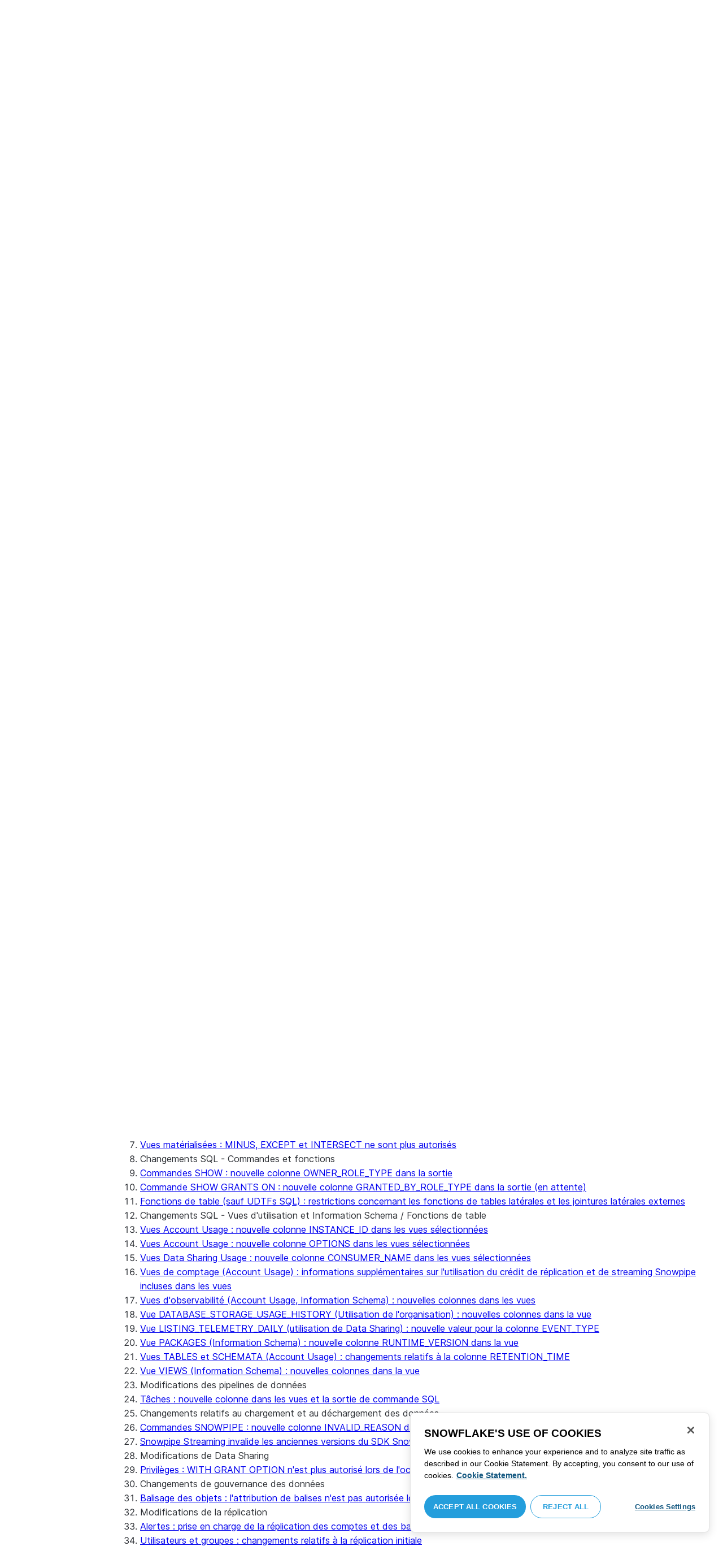

--- FILE ---
content_type: text/html; charset=utf-8
request_url: https://docs.snowflake.com/fr/release-notes/bcr-bundles/2023_04/bcr-928
body_size: 163432
content:
<!DOCTYPE html><html lang="fr"><head><meta charSet="utf-8" data-next-head=""/><meta name="viewport" content="width=device-width" data-next-head=""/><title data-next-head="">Vues TABLES et SCHEMATA (Account Usage) : changements relatifs à la colonne RETENTION_TIME | Snowflake Documentation</title><link rel="canonical" href="https://docs.snowflake.com/fr/release-notes/bcr-bundles/2023_04/bcr-928" data-next-head=""/><link rel="icon" sizes="any" type="image/svg+xml" href="/images/favicon/favicon.svg"/><link rel="shortcut icon" sizes="48x48" href="/images/favicon/favicon.ico"/><link rel="apple-touch-icon" sizes="180x180" href="/images/favicon/apple-touch-icon.png"/><link rel="icon" type="image/png" sizes="32x32" href="/images/favicon/favicon-32x32.png"/><link rel="icon" type="image/png" sizes="16x16" href="/images/favicon/favicon-16x16.png"/><link rel="preload" href="/fonts/inter-regular.woff2" as="font" type="font/woff2" crossorigin=""/><link rel="preload" href="/fonts/inter-semi-bold.woff2" as="font" type="font/woff2" crossorigin=""/><link rel="preload" href="/fonts/inter-bold.woff2" as="font" type="font/woff2" crossorigin=""/><link rel="preload" href="/i18n/_next/static/css/c32e5137dca27b37.css" as="style"/><script src="/scripts/darkmode.js"></script><script src="/scripts/oneTrust_production/scripttemplates/otSDKStub.js" type="text/javascript" charSet="UTF-8" data-domain-script="e2fcdaea-38d6-4c35-8d59-c2f96dbce597" data-ignore-ga="true"></script><script type="text/javascript">
                // Initialize default Google Analytics consent before OneTrust loads
                window.dataLayer = window.dataLayer || [];
                function gtag(){dataLayer.push(arguments);}
                window.gtag = gtag;
                gtag('consent', 'default', {
                  'analytics_storage': 'denied',
                  'ad_storage': 'denied',
                  'ad_user_data': 'denied', 
                  'ad_personalization': 'denied',
                  'functionality_storage': 'denied',
                  'personalization_storage': 'denied',
                  'security_storage': 'granted'
                });
              </script><link rel="stylesheet" href="/i18n/_next/static/css/c32e5137dca27b37.css" data-n-g=""/><noscript data-n-css=""></noscript><script defer="" noModule="" src="/i18n/_next/static/chunks/polyfills-42372ed130431b0a.js"></script><script src="/i18n/_next/static/chunks/webpack-88d4ff38898f5249.js" defer=""></script><script src="/i18n/_next/static/chunks/framework-70b267e62cb32d0c.js" defer=""></script><script src="/i18n/_next/static/chunks/main-d14a6c5dc603063b.js" defer=""></script><script src="/i18n/_next/static/chunks/pages/_app-7c1835b5195aff98.js" defer=""></script><script src="/i18n/_next/static/chunks/959-192d991f123f29f1.js" defer=""></script><script src="/i18n/_next/static/chunks/258-4d5a21059a967521.js" defer=""></script><script src="/i18n/_next/static/chunks/849-1583e6c625130edf.js" defer=""></script><script src="/i18n/_next/static/chunks/440-8a9b2e3b37d7a955.js" defer=""></script><script src="/i18n/_next/static/chunks/pages/%5B...path%5D-a8d08923580d3ce7.js" defer=""></script><script src="/i18n/_next/static/SxwwZw695lggf5PWqHxcB/_buildManifest.js" defer=""></script><script src="/i18n/_next/static/SxwwZw695lggf5PWqHxcB/_ssgManifest.js" defer=""></script></head><body><div id="__next"><div class="h-full relative overflow-y-hidden flex flex-col"><nav id="masthead" class="print:hidden flex flex-col"><div class="flex items-center justify-between w-full px-6 border-b py-2"><a href="https://docs.snowflake.com" class="flex flex-1 my-2 flex-col sm:flex-row sm:items-center items-start"><svg xmlns="http://www.w3.org/2000/svg" width="102" height="24" viewBox="0 0 102 24" fill="none"><path fill-rule="evenodd" clip-rule="evenodd" d="M62.6792 7.50872L62.6761 7.50679C62.6761 7.50679 62.6747 7.50562 62.6729 7.50562C62.6038 7.47437 62.5284 7.45813 62.4562 7.45813C62.3386 7.45898 62.2259 7.49541 62.1277 7.55931C62.0276 7.62524 61.9428 7.72138 61.8943 7.84166V7.84463L59.6011 14.3663L57.8338 9.99498L57.8311 9.9931C57.7813 9.87089 57.6924 9.77644 57.5915 9.7107C57.4896 9.64477 57.372 9.60849 57.2482 9.60849C57.1279 9.60849 57.0157 9.64769 56.917 9.71155C56.8191 9.77733 56.7312 9.87089 56.6818 9.9931L56.6805 9.99498L54.9096 14.3691L52.6043 7.85032H52.6025C52.5625 7.7243 52.4804 7.62609 52.383 7.56119C52.2843 7.49541 52.1685 7.45898 52.0491 7.45813C51.9728 7.45813 51.8961 7.47437 51.8229 7.50562H51.8198L51.8171 7.50872C51.6021 7.61282 51.4707 7.83597 51.4702 8.07917C51.4702 8.15564 51.4846 8.23178 51.5128 8.30722L54.3477 16.22V16.2227C54.3697 16.2818 54.4011 16.3401 54.4469 16.3974C54.4801 16.4383 54.529 16.4728 54.5793 16.5015C54.5887 16.5108 54.6031 16.5241 54.6251 16.5384C54.6489 16.5538 54.6794 16.5645 54.7103 16.57C54.7611 16.5875 54.8279 16.6128 54.9177 16.6128C55.0326 16.6128 55.1389 16.57 55.2345 16.5061C55.3238 16.4442 55.4037 16.3515 55.4477 16.2314L55.4549 16.2257L57.2482 11.7711L59.0437 16.2075H59.0455C59.0868 16.3258 59.1595 16.4185 59.2439 16.4843C59.3332 16.5538 59.4328 16.5968 59.5387 16.6128H59.6141C59.6854 16.6128 59.7555 16.5987 59.8138 16.5748C59.8753 16.5502 59.9251 16.5175 59.9664 16.4853C60.0629 16.4088 60.1369 16.3039 60.1831 16.1874V16.1848L63.0005 8.30722C63.0284 8.23178 63.0427 8.15654 63.0427 8.08039C63.0418 7.83893 62.9049 7.609 62.6792 7.50872ZM49.7164 12.0261C49.7164 11.0969 49.3731 10.2553 48.8269 9.64769C48.2776 9.03889 47.534 8.66675 46.7262 8.66675C45.9184 8.66675 45.173 9.03889 44.6249 9.64769C44.0776 10.2553 43.7343 11.0969 43.7343 12.0261C43.7343 12.9544 44.0776 13.7881 44.6249 14.3919C45.173 14.9979 45.9184 15.3642 46.7262 15.3642C47.534 15.3642 48.2803 14.9979 48.8269 14.3919C49.3731 13.7881 49.7164 12.9544 49.7164 12.0261ZM49.7007 8.80035C50.4591 9.63611 50.92 10.7829 50.9218 12.0261C50.92 13.2692 50.4591 14.4148 49.7007 15.2507C48.9481 16.0853 47.8971 16.613 46.728 16.613C45.5684 16.613 44.5156 16.0853 43.7602 15.2507C43.0036 14.4148 42.5353 13.2692 42.5353 12.0261C42.5353 10.7829 43.0036 9.63611 43.7602 8.80035C44.5156 7.96646 45.5684 7.43898 46.728 7.43898C47.8971 7.43898 48.9481 7.96646 49.7007 8.80035ZM37.7615 7.45522C36.8213 7.45522 35.9631 7.83597 35.3223 8.44355V8.08039C35.3213 7.91333 35.2617 7.75762 35.1569 7.64317C35.0552 7.53065 34.9044 7.45522 34.7393 7.45522C34.5683 7.45522 34.4142 7.52665 34.3069 7.64213C34.2013 7.75573 34.138 7.91333 34.138 8.08039V16.1771L34.1627 16.2027L34.1637 16.2067C34.1702 16.2334 34.1865 16.2629 34.2039 16.2914C34.2857 16.4412 34.4197 16.5548 34.5858 16.6052L34.6097 16.613H34.7393C34.8257 16.613 34.9127 16.594 34.9954 16.5538C35.0643 16.5195 35.1285 16.4642 35.1799 16.3936L35.1818 16.3945C35.1881 16.3879 35.1901 16.3793 35.1974 16.3727C35.2002 16.3717 35.2029 16.3688 35.2047 16.3658C35.2367 16.323 35.2635 16.2792 35.2801 16.2381C35.2976 16.1894 35.3085 16.1435 35.3168 16.1083L35.3223 16.0853V11.2236C35.3397 10.5282 35.6151 9.89955 36.0568 9.44246C36.4955 8.98571 37.0967 8.70317 37.7615 8.70317C38.4373 8.70317 39.0403 8.98571 39.4773 9.44246C39.9161 9.8978 40.1824 10.5254 40.1824 11.2171V15.9911C40.1824 16.1654 40.2539 16.3268 40.3624 16.4375C40.4734 16.5479 40.6248 16.613 40.7828 16.613C40.9434 16.613 41.0941 16.5479 41.2042 16.4375C41.3162 16.3268 41.3841 16.1654 41.3841 15.9911V11.2171C41.3841 9.15644 39.7646 7.45813 37.7615 7.45522ZM96.9417 11.1406C96.6001 9.701 95.384 8.6754 93.9959 8.67832C92.5729 8.67832 91.3728 9.68204 91.0013 11.1406H96.9417ZM98.257 11.7304V11.7922C98.257 11.965 98.183 12.1205 98.0703 12.2227C97.9581 12.3256 97.8123 12.3791 97.6552 12.381H90.9178C91.0892 14.0894 92.4019 15.351 93.969 15.3642H94.3666C94.8849 15.3661 95.3903 15.18 95.8345 14.8719C96.2797 14.5667 96.6643 14.1402 96.9354 13.6707C96.991 13.5706 97.0714 13.4943 97.1584 13.4475C97.2473 13.397 97.3429 13.374 97.4394 13.374C97.5457 13.374 97.6512 13.4027 97.7441 13.4608L97.7504 13.4637L97.758 13.4694C97.9267 13.5982 98.0326 13.7948 98.0326 14.0106C98.0326 14.1202 98.0048 14.2318 97.9469 14.3328L97.9451 14.3368L97.9433 14.3385C97.5668 14.9608 97.0534 15.5283 96.444 15.9396C95.8336 16.3517 95.1259 16.613 94.3666 16.613H93.9627C92.7802 16.6043 91.7117 16.0853 90.9411 15.2554C90.1728 14.4283 89.6994 13.292 89.6994 12.0434C89.6994 10.7734 90.1769 9.62096 90.9514 8.78708C91.7265 7.95423 92.8031 7.43898 93.9959 7.43898C95.134 7.43898 96.1568 7.90933 96.9143 8.67936C97.6718 9.44919 98.1664 10.5185 98.2548 11.7216L98.257 11.7304ZM70.6211 3.67057C70.4569 3.67057 70.3065 3.74221 70.1984 3.85475C70.0898 3.96643 70.0211 4.12384 70.0211 4.29455V15.9911C70.0211 16.1618 70.0898 16.3182 70.1984 16.429C70.3065 16.5395 70.4569 16.613 70.6211 16.613C70.9618 16.613 71.2373 16.3344 71.2391 15.9911V4.29455C71.2373 3.9502 70.9618 3.67057 70.6211 3.67057ZM31.36 11.8027C30.8751 11.5652 30.3252 11.3897 29.7764 11.2008C29.2714 11.0234 28.759 10.8725 28.3936 10.6742C28.2101 10.572 28.0669 10.4643 27.9742 10.3431C27.8795 10.2221 27.8337 10.0989 27.8309 9.93093C27.8319 9.701 27.8961 9.51597 28.0044 9.35183C28.1687 9.10675 28.4441 8.91583 28.7452 8.79258C29.0427 8.669 29.365 8.61065 29.5954 8.61065C30.2765 8.61169 30.7072 8.84731 31.0378 9.09136C31.201 9.21461 31.3389 9.33941 31.4693 9.44246C31.5362 9.49597 31.5987 9.54463 31.6712 9.58072C31.7399 9.61611 31.8207 9.64477 31.909 9.64477C31.9649 9.64477 32.0211 9.63423 32.0722 9.61145C32.1263 9.58868 32.1734 9.55602 32.2184 9.51597C32.2624 9.47319 32.3001 9.42157 32.3267 9.36425C32.3506 9.30505 32.3615 9.24411 32.3615 9.18406C32.3615 9.07324 32.3275 8.96933 32.2788 8.87183C32.188 8.70025 32.0483 8.53625 31.8704 8.37211C31.606 8.12788 31.2572 7.89503 30.8816 7.71964C30.5051 7.54411 30.1013 7.42468 29.7166 7.42468C28.8251 7.42468 28.0807 7.63456 27.5398 8.02119C27.258 8.22331 27.0102 8.44458 26.8349 8.74995C26.6567 9.05616 26.5575 9.43399 26.5447 9.92524C26.5439 9.94717 26.5439 9.9691 26.5439 9.99103C26.5421 10.4681 26.6897 10.8613 26.922 11.1692C27.2746 11.6331 27.798 11.9106 28.3112 12.1072C28.8235 12.3036 29.3356 12.421 29.6588 12.5336C30.114 12.691 30.5979 12.8617 30.9504 13.0878C31.1259 13.2033 31.2681 13.3274 31.3646 13.4637C31.4583 13.6041 31.5113 13.7489 31.5133 13.9322V13.9457C31.5123 14.2108 31.4372 14.4188 31.3131 14.5971C31.1259 14.8624 30.8147 15.0569 30.484 15.18C30.1546 15.3003 29.8121 15.351 29.5917 15.351C28.8142 15.351 28.2938 15.1562 27.9164 14.9608C27.7272 14.8624 27.5739 14.7651 27.4352 14.6829C27.3664 14.6439 27.3022 14.6076 27.2342 14.579C27.1681 14.5505 27.0975 14.532 27.0177 14.532C26.969 14.532 26.9158 14.5408 26.867 14.5607C26.8175 14.5827 26.7725 14.6133 26.7347 14.6504C26.6825 14.7033 26.6366 14.7621 26.6046 14.8299C26.5733 14.8978 26.5575 14.9692 26.5575 15.0436C26.5575 15.1659 26.6015 15.2775 26.6642 15.3785C26.7623 15.5243 26.9065 15.6552 27.0864 15.7859C27.2717 15.9146 27.4932 16.0417 27.7483 16.1667C28.3139 16.4442 29.0391 16.5892 29.59 16.5987H29.5917C30.4484 16.5987 31.1882 16.3936 31.8116 15.9167V15.9155H31.8124C32.422 15.4386 32.8012 14.7297 32.8012 13.9293C32.8012 13.4895 32.7021 13.1164 32.5287 12.8113C32.267 12.3485 31.8418 12.0434 31.36 11.8027ZM79.6751 12.0261C79.6751 11.0881 79.3345 10.2477 78.7901 9.64115C78.2462 9.03616 77.5004 8.669 76.6841 8.66693C75.874 8.66693 75.1309 9.03616 74.5816 9.64115C74.0363 10.2477 73.6912 11.0881 73.6912 12.0261C73.6912 12.963 74.0363 13.7979 74.5816 14.3996C75.1277 15.0017 75.874 15.3642 76.6841 15.3642C77.5022 15.3642 78.2485 15.0017 78.7919 14.4017C79.3345 13.7979 79.6751 12.9639 79.6751 12.0261ZM80.6961 7.61282C80.8069 7.7243 80.8756 7.88571 80.8756 8.06002V15.9911C80.8756 16.1618 80.8056 16.3182 80.6997 16.429C80.5911 16.5395 80.4416 16.613 80.2765 16.613C80.1113 16.613 79.9597 16.5395 79.8533 16.429C79.7447 16.3182 79.6751 16.1618 79.6751 15.9911V15.2173C78.9194 16.0655 77.8581 16.613 76.6841 16.613C75.5155 16.613 74.4631 16.0912 73.7096 15.2554C72.953 14.4236 72.4903 13.2777 72.4903 12.0261C72.4903 10.7745 72.953 9.6275 73.7096 8.79484C74.4631 7.95992 75.5155 7.43898 76.6841 7.43898C77.8576 7.43898 78.9194 7.9706 79.6751 8.8147V8.06002C79.6751 7.88571 79.7438 7.7243 79.8551 7.61282C79.9659 7.50303 80.1158 7.43898 80.2765 7.43898C80.4354 7.43898 80.5866 7.50303 80.6961 7.61282ZM89.1725 8.417C89.2919 8.2939 89.3565 8.1306 89.3565 7.96853C89.3565 7.80924 89.2919 7.64976 89.1712 7.53428H89.1725C89.1712 7.53065 89.1685 7.53065 89.1685 7.53065C89.168 7.52769 89.1658 7.52665 89.1658 7.52665H89.164C89.0482 7.40844 88.8997 7.34355 88.7462 7.34355C88.5914 7.34355 88.4397 7.41065 88.3239 7.53065L83.6302 12.2846V4.29455C83.6302 3.9502 83.3528 3.67057 83.0122 3.67057C82.848 3.67057 82.6976 3.74221 82.5899 3.85475C82.4831 3.96643 82.4117 4.12384 82.4117 4.29455V15.9911C82.4117 16.1618 82.4831 16.3182 82.5899 16.429C82.6976 16.5395 82.848 16.613 83.0122 16.613C83.3528 16.613 83.6302 16.3344 83.6302 15.9911V14.061L85.1587 12.4745L88.2745 16.3812C88.3333 16.4709 88.4132 16.5327 88.4922 16.5653C88.5819 16.6007 88.6694 16.613 88.7471 16.613C88.8548 16.613 89.006 16.5892 89.1393 16.4804L89.1469 16.4758L89.1546 16.467C89.2793 16.3392 89.3502 16.1694 89.3502 15.9957C89.3502 15.8497 89.2982 15.7009 89.2017 15.5819V15.5799L86.0298 11.5728L89.1694 8.417H89.1725ZM68.1444 3.69837H68.0102C67.9927 3.69837 67.9756 3.70026 67.9572 3.70095C67.9406 3.70026 67.9231 3.69837 67.9056 3.69837C67.5596 3.69837 67.2235 3.73927 66.9093 3.84802C66.6001 3.95486 66.3147 4.13144 66.0935 4.3995L66.0926 4.39847L66.0917 4.3995V4.40037C65.8633 4.66463 65.7125 4.98049 65.6209 5.33936C65.5289 5.69992 65.4912 6.10628 65.4876 6.56802V7.46209H64.5389C64.2095 7.46402 63.9479 7.73776 63.9479 8.06882C63.9461 8.24712 64.013 8.41131 64.1216 8.52971C64.2306 8.64604 64.3801 8.72232 64.5465 8.73183H65.4876V16.0063L65.4863 16.0234C65.4863 16.1941 65.5554 16.3515 65.6667 16.4642C65.7766 16.5748 65.931 16.6406 66.0989 16.6406C66.4184 16.6389 66.6809 16.3679 66.6818 16.0234V8.73183H67.7019C67.8661 8.72232 68.0178 8.6507 68.126 8.53522C68.2373 8.41992 68.305 8.25785 68.305 8.08213V8.05846C68.3014 7.73103 68.038 7.46209 67.7082 7.46209H66.6818V6.57178C66.6885 6.1779 66.7276 5.88308 66.7846 5.66853C66.8398 5.45277 66.9152 5.31729 66.9829 5.23338C67.0494 5.15898 67.1355 5.09686 67.276 5.04712C67.4173 4.99969 67.6126 4.9691 67.8773 4.9691H67.9083C67.924 4.9691 67.9406 4.96618 67.9554 4.96618C67.9738 4.96618 67.9909 4.9691 68.0102 4.9691H68.0874H68.1444C68.4827 4.9691 68.756 4.68483 68.756 4.33357C68.756 3.98265 68.4827 3.69837 68.1444 3.69837ZM7.67882 12.439C7.72747 12.2796 7.74775 12.1155 7.74407 11.9534C7.73846 11.836 7.72383 11.7188 7.69174 11.6015C7.59526 11.2371 7.3667 10.9115 7.02419 10.7063L2.153 7.78336C1.46535 7.37202 0.588678 7.61658 0.194023 8.33018C-0.20445 9.0427 0.0305809 9.95268 0.718234 10.3651L3.44027 12.0011L0.718234 13.6325C0.0305809 14.0456 -0.20362 14.9558 0.194023 15.6713C0.588678 16.3829 1.46535 16.6263 2.153 16.215L7.02419 13.2901C7.35292 13.0935 7.576 12.7852 7.67882 12.439ZM9.00081 15.1781C8.72091 15.1532 8.42993 15.2143 8.16816 15.3728L3.29328 18.2938C2.60745 18.706 2.37325 19.6209 2.76907 20.3347C3.16671 21.0465 4.04255 21.2916 4.72737 20.8775L7.45856 19.2403V22.5117C7.45856 23.336 8.10021 24.0038 8.89432 24.0038C9.68461 24.0038 10.3283 23.336 10.3283 22.5117V16.6634C10.3283 15.8782 9.74259 15.2333 9.00081 15.1781ZM13.9931 8.82209C14.2721 8.84609 14.5623 8.78411 14.8241 8.62755L19.6979 5.70373C20.3848 5.29136 20.6178 4.38034 20.223 3.6647C19.8273 2.95235 18.9507 2.70793 18.2648 3.11995L15.5355 4.75903V1.48654C15.5355 0.664582 14.8938 -0.00341797 14.0997 -0.00341797C13.3056 -0.00341797 12.6656 0.664582 12.6656 1.48654V7.33489C12.6656 8.11922 13.2496 8.76515 13.9931 8.82209ZM3.29328 5.70373L8.16816 8.62755C8.42993 8.78411 8.72091 8.84609 9.00081 8.82209C9.74259 8.76515 10.3283 8.11922 10.3283 7.33489V1.48654C10.3283 0.664582 9.68461 -0.00341797 8.89432 -0.00341797C8.10021 -0.00341797 7.45856 0.664582 7.45856 1.48654V4.75903L4.72737 3.11995C4.04255 2.70793 3.16671 2.95235 2.76907 3.6647C2.37325 4.38034 2.60745 5.29136 3.29328 5.70373ZM12.4545 11.9888C12.4545 11.9039 12.405 11.7855 12.3472 11.7227L11.7605 11.1157C11.7027 11.0558 11.5888 11.0061 11.5069 11.0061H11.4841C11.4024 11.0061 11.2887 11.0558 11.2317 11.1157L10.645 11.7227C10.5862 11.7855 10.5412 11.9039 10.5412 11.9888V12.0126C10.5412 12.0965 10.5862 12.2139 10.645 12.275L11.2317 12.8836C11.2895 12.9437 11.4024 12.9932 11.4841 12.9932H11.5069C11.5888 12.9932 11.7027 12.9437 11.7605 12.8836L12.3472 12.275C12.405 12.2139 12.4545 12.0965 12.4545 12.0126V11.9888ZM14.074 12.5725L12.0479 14.6755C11.9899 14.7372 11.878 14.7878 11.7936 14.7878H11.6466H11.3473H11.1978C11.1159 14.7878 11.0021 14.7372 10.9433 14.6755L8.91824 12.5725C8.86026 12.5133 8.81345 12.3942 8.81345 12.3102V12.1547V11.8436V11.6902C8.81345 11.6042 8.86026 11.485 8.91824 11.4249L10.9433 9.32213C11.0021 9.2602 11.1159 9.2115 11.1978 9.2115H11.3473H11.6466H11.7936C11.8761 9.2115 11.9899 9.2602 12.0479 9.32213L14.074 11.4249C14.1318 11.485 14.1786 11.6042 14.1786 11.6902V11.8436V12.1547V12.3102C14.1786 12.3942 14.1318 12.5133 14.074 12.5725ZM19.6979 18.2938L14.8241 15.3728C14.5623 15.2143 14.2721 15.1532 13.9931 15.1781C13.2496 15.2333 12.6656 15.8782 12.6656 16.6634V22.5117C12.6656 23.336 13.3056 24.0038 14.0997 24.0038C14.8938 24.0038 15.5355 23.336 15.5355 22.5117V19.2403L18.2648 20.8775C18.9505 21.2916 19.8273 21.0465 20.223 20.3347C20.6178 19.6209 20.3848 18.706 19.6979 18.2938ZM22.275 10.3651L19.5528 12.0011L22.275 13.6325C22.9625 14.0456 23.1975 14.9558 22.8 15.6713C22.4034 16.3829 21.5259 16.6263 20.8409 16.215L15.966 13.2901C15.6409 13.0935 15.4153 12.7852 15.3151 12.439C15.2674 12.2796 15.2453 12.1155 15.2508 11.9534C15.2536 11.836 15.2701 11.7188 15.3013 11.6015C15.3988 11.2371 15.6273 10.9117 15.966 10.7063L20.8409 7.78336C21.5259 7.37202 22.4034 7.61658 22.8 8.33018C23.1975 9.0427 22.9625 9.95268 22.275 10.3651ZM101.327 7.44726C101.327 8.26731 100.799 8.95173 99.9166 8.95173C99.0401 8.95173 98.5182 8.26077 98.5182 7.44726C98.5182 6.62722 99.0401 5.94265 99.9166 5.94265C100.799 5.94265 101.327 6.62722 101.327 7.44726ZM101.047 7.44726C101.047 6.74995 100.6 6.2202 99.9166 6.2202C99.2452 6.2202 98.7978 6.72388 98.7978 7.44726C98.7978 8.13804 99.2452 8.67399 99.9166 8.67399C100.6 8.67399 101.047 8.14463 101.047 7.44726ZM99.3632 6.7691H99.966C100.295 6.7691 100.513 6.95635 100.513 7.24689C100.513 7.42778 100.426 7.56326 100.295 7.64731L100.531 8.00237V8.07348H100.19L99.9597 7.73122H99.6926V8.07348H99.3632V6.7691ZM99.9597 7.08566H99.6926V7.42778H99.9597C100.084 7.42778 100.165 7.36957 100.165 7.25997C100.165 7.14364 100.09 7.08566 99.9597 7.08566Z" fill="#29B5E8"></path></svg><span class="ml-[14px] text-[12px] font-extrabold tracking-[.72px] text-primary">DOCUMENTATION</span></a><div class="flex justify-end items-center md:max-w-[440px] flex-1 gap-6"><div class="flex items-center lg:hidden"><div class="mr-4"><button type="button" class="rounded-lg ui-icon flex align-center" aria-label="Search"><svg width="19" height="20" viewBox="0 0 19 20" fill="none" class="scale-110 fill-black-10 dark:fill-gray-50 dark:stroke-gray-50 shrink-0" xmlns="http://www.w3.org/2000/svg"><path fill-rule="evenodd" clip-rule="evenodd" d="M2.50157 7.50472C2.50157 4.74156 4.74156 2.50157 7.50472 2.50157C10.2679 2.50157 12.5079 4.74156 12.5079 7.50472C12.5079 10.2679 10.2679 12.5079 7.50472 12.5079C4.74156 12.5079 2.50157 10.2679 2.50157 7.50472ZM7.50472 0C3.35998 0 0 3.35998 0 7.50472C0 11.6495 3.35998 15.0094 7.50472 15.0094C9.02874 15.0094 10.4467 14.5552 11.6305 13.7746L16.5548 18.6989C17.0432 19.1874 17.8352 19.1874 18.3237 18.6989C18.8121 18.2105 18.8121 17.4185 18.3237 16.9301L13.4625 12.0689C14.4328 10.8043 15.0094 9.22184 15.0094 7.50472C15.0094 3.35998 11.6495 0 7.50472 0Z"></path></svg></button></div><div><button type="button" class="rounded-lg ui-icon flex align-center" aria-label="Search"><svg width="20" height="18" viewBox="0 0 20 18" fill="none" xmlns="http://www.w3.org/2000/svg" class="scale-110 fill-black-10 dark:fill-gray-50 dark:stroke-gray-50 shrink-0"><path fill-rule="evenodd" clip-rule="evenodd" d="M1.25 0C0.559644 0 0 0.559644 0 1.25C0 1.94036 0.559644 2.5 1.25 2.5H18.75C19.4404 2.5 20 1.94036 20 1.25C20 0.559644 19.4404 0 18.75 0H1.25ZM1.25 5C0.559644 5 0 5.55964 0 6.25C0 6.94036 0.559644 7.5 1.25 7.5H18.75C19.4404 7.5 20 6.94036 20 6.25C20 5.55964 19.4404 5 18.75 5H1.25ZM0 11.25C0 10.5596 0.559644 10 1.25 10H18.75C19.4404 10 20 10.5596 20 11.25C20 11.9404 19.4404 12.5 18.75 12.5H1.25C0.559644 12.5 0 11.9404 0 11.25ZM1.25 15C0.559644 15 0 15.5596 0 16.25C0 16.9404 0.559644 17.5 1.25 17.5H10C10.6904 17.5 11.25 16.9404 11.25 16.25C11.25 15.5596 10.6904 15 10 15H1.25Z"></path></svg></button></div></div><div class="relative border h-full rounded-md items-center px-3 gap-2 w-full bg-gray-10 dark:bg-gray-85 hover:border-gray-50 hidden lg:flex" role="search"><svg xmlns="http://www.w3.org/2000/svg" width="12" height="12" viewBox="0 0 12 12" fill="none" stroke="none" class="fill-black-10 dark:fill-gray-50 stroke-black-10 dark:stroke-gray-50 shrink-0 m-0 h-3 w-3"><circle cx="4.5" cy="4.5" r="4" fill="none"></circle><path d="M7.85355 7.14645C7.65829 6.95118 7.34171 6.95118 7.14645 7.14645C6.95118 7.34171 6.95118 7.65829 7.14645 7.85355L7.85355 7.14645ZM10.682 11.3891L11.0355 11.7426L11.7426 11.0355L11.3891 10.682L10.682 11.3891ZM7.14645 7.85355L10.682 11.3891L11.3891 10.682L7.85355 7.14645L7.14645 7.85355Z" stroke="none"></path></svg><input autoComplete="off" placeholder="Rechercher" role="searchbox" class="outline-hidden w-full bg-gray-10 dark:bg-gray-85 placeholder:text-secondary pr-3 py-2 text-sm" name="q"/><span class="text-secondary text-xs font-normal font-mono leading-none px-1.5 py-1 bg-level-3 hidden sm:inline-flex rounded-sm border border-slate-300 ">/</span></div><div class="w-12 shrink-0 hidden lg:block"></div></div></div><div class="hidden lg:flex border-b gap-3 pl-6"><div class="flex flex-col mt-2 gap-2 justify-between"><a href="/fr/user-guide-getting-started" target="" rel="" class="flex items-center whitespace-nowrap p-2 hover:bg-level-3 rounded-md text-masthead-link">Prise en main</a><div class="h-[3px] rounded-tl-[5px] rounded-tr-[5px] mx-2"></div></div><div class="flex flex-col mt-2 gap-2 justify-between"><a href="/fr/guides" target="" rel="" class="flex items-center whitespace-nowrap p-2 hover:bg-level-3 rounded-md text-masthead-link">Guides</a><div class="h-[3px] rounded-tl-[5px] rounded-tr-[5px] mx-2"></div></div><div class="flex flex-col mt-2 gap-2 justify-between"><a href="/fr/developer" target="" rel="" class="flex items-center whitespace-nowrap p-2 hover:bg-level-3 rounded-md text-masthead-link">Développeur</a><div class="h-[3px] rounded-tl-[5px] rounded-tr-[5px] mx-2"></div></div><div class="flex flex-col mt-2 gap-2 justify-between"><a href="/fr/reference" target="" rel="" class="flex items-center whitespace-nowrap p-2 hover:bg-level-3 rounded-md text-masthead-link">Référence</a><div class="h-[3px] rounded-tl-[5px] rounded-tr-[5px] mx-2"></div></div><div class="flex flex-col mt-2 gap-2 justify-between"><a href="/fr/release-notes/overview" target="" rel="" class="flex items-center whitespace-nowrap p-2 hover:bg-level-3 rounded-md text-masthead-link text-link">Notes de version</a><div class="h-[3px] rounded-tl-[5px] rounded-tr-[5px] mx-2 bg-blue-50 dark:bg-blue-30"></div></div><div class="flex flex-col mt-2 gap-2 justify-between"><a href="/fr/tutorials" target="" rel="" class="flex items-center whitespace-nowrap p-2 hover:bg-level-3 rounded-md text-masthead-link">Tutoriels</a><div class="h-[3px] rounded-tl-[5px] rounded-tr-[5px] mx-2"></div></div><div class="flex flex-col mt-2 gap-2 justify-between"><a href="https://status.snowflake.com" target="_blank" rel="noreferrer" class="flex items-center whitespace-nowrap p-2 hover:bg-level-3 rounded-md text-masthead-link">Statut<span class="ml-[10px]"><span class=""><svg aria-hidden="true" focusable="false" data-prefix="fas" data-icon="circle-question" class="svg-inline--fa fa-circle-question " role="img" xmlns="http://www.w3.org/2000/svg" viewBox="0 0 512 512"><path fill="currentColor" d="M256 512A256 256 0 1 0 256 0a256 256 0 1 0 0 512zM169.8 165.3c7.9-22.3 29.1-37.3 52.8-37.3l58.3 0c34.9 0 63.1 28.3 63.1 63.1c0 22.6-12.1 43.5-31.7 54.8L280 264.4c-.2 13-10.9 23.6-24 23.6c-13.3 0-24-10.7-24-24l0-13.5c0-8.6 4.6-16.5 12.1-20.8l44.3-25.4c4.7-2.7 7.6-7.7 7.6-13.1c0-8.4-6.8-15.1-15.1-15.1l-58.3 0c-3.4 0-6.4 2.1-7.5 5.3l-.4 1.2c-4.4 12.5-18.2 19-30.6 14.6s-19-18.2-14.6-30.6l.4-1.2zM224 352a32 32 0 1 1 64 0 32 32 0 1 1 -64 0z"></path></svg></span></span></a><div class="h-[3px] rounded-tl-[5px] rounded-tr-[5px] mx-2"></div></div></div></nav><div class="grid h-full auto-rows-auto relative overflow-y-hidden"><main class="flex overflow-y-hidden"><aside class="flex-none hidden lg:block overflow-y-auto bg-lightgray border-r pb-8 scroll-bar w-80 scroll-bar-stable" data-testid="toc-wrapper"><div class="pt-6 pl-1"><nav id="toc"><ol><li class="font-normal"><div class="px-3 text-sm rounded-md hover:bg-level-3 mx-5 flex justify-between items-center"><a href="/fr/release-notes/overview" class="w-full py-2 text-ellipsis overflow-hidden text-sm leading-4" title="Aperçu"><span>Aperçu</span></a></div><ul></ul></li><li class="border-t pb-1 mt-1 mx-5"></li><li class="pt-3 px-3 py-1 mx-5"><span class="font-bold text-sm">Notes de version</span></li><li class="font-normal"><div class="px-3 text-sm rounded-md hover:bg-level-3 mx-5 flex justify-between items-center"><a href="/fr/release-notes/all-release-notes" class="w-full py-2 text-ellipsis overflow-hidden text-sm leading-4" title="Toutes les notes de version"><span>Toutes les notes de version</span></a></div><ul></ul></li><li class="font-normal"><div class="px-3 text-sm rounded-md hover:bg-level-3 mx-5 flex justify-between items-center"><a href="/fr/release-notes/new-features" class="w-full py-2 text-ellipsis overflow-hidden text-sm leading-4" title="Notes de version du serveur Snowflake et mises à jour de fonctionnalités."><span>Notes de version du serveur Snowflake et mises à jour de fonctionnalités.</span></a><div class="w-5 h-5 cursor-pointer flex justify-center items-center select-none py-2" style="transform:rotate(0deg)"><svg width="6" height="8" viewBox="0 0 6 8" fill="none" xmlns="http://www.w3.org/2000/svg"><path d="M2 6.5L4.5 4L2 1.5" stroke="#8A96AD" stroke-width="2" stroke-linecap="square" stroke-linejoin="round"></path></svg></div></div><ul><ol class="overflow-hidden" style="height:0;opacity:0"><div></div></ol></ul></li><li class="font-normal"><div class="px-3 text-sm rounded-md hover:bg-level-3 mx-5 flex justify-between items-center"><a href="/fr/release-notes/streamlit-in-snowflake" class="w-full py-2 text-ellipsis overflow-hidden text-sm leading-4" title="Notes de version de Streamlit dans Snowflake"><span>Notes de version de Streamlit dans Snowflake</span></a></div><ul></ul></li><li><div class="flex items-center cursor-pointer group justify-between px-3 mx-5 py-2 text-sm"><span class="block">Notes de version du client, du pilote et de la bibliothèque</span><div class="w-5 h-5 cursor-pointer flex justify-center items-center select-none py-2" style="transform:rotate(0deg)"><svg width="6" height="8" viewBox="0 0 6 8" fill="none" xmlns="http://www.w3.org/2000/svg"><path d="M2 6.5L4.5 4L2 1.5" stroke="#8A96AD" stroke-width="2" stroke-linecap="square" stroke-linejoin="round"></path></svg></div></div><ol class="overflow-hidden" style="height:0;opacity:0"><div><li class="font-normal"><div class="px-3 text-sm rounded-md hover:bg-level-3 mx-5 flex justify-between items-center pl-5"><a href="/fr/release-notes/clients-drivers/monthly-releases" class="w-full py-2 text-ellipsis overflow-hidden text-sm leading-4" title="Notes de version mensuelles"><span>Notes de version mensuelles</span></a><div class="w-5 h-5 cursor-pointer flex justify-center items-center select-none py-2" style="transform:rotate(0deg)"><svg width="6" height="8" viewBox="0 0 6 8" fill="none" xmlns="http://www.w3.org/2000/svg"><path d="M2 6.5L4.5 4L2 1.5" stroke="#8A96AD" stroke-width="2" stroke-linecap="square" stroke-linejoin="round"></path></svg></div></div><ul><ol class="overflow-hidden" style="height:0;opacity:0"><div></div></ol></ul></li><li class="font-normal"><div class="px-3 text-sm rounded-md hover:bg-level-3 mx-5 flex justify-between items-center pl-5"><a href="/fr/release-notes/requirements" class="w-full py-2 text-ellipsis overflow-hidden text-sm leading-4" title="Versions client et politique de prise en charge"><span>Versions client et politique de prise en charge</span></a></div><ul></ul></li></div></ol></li><li><div class="flex items-center cursor-pointer group justify-between px-3 mx-5 py-2 text-sm"><span class="block">Notes de version de Snowflake Connector</span><div class="w-5 h-5 cursor-pointer flex justify-center items-center select-none py-2" style="transform:rotate(0deg)"><svg width="6" height="8" viewBox="0 0 6 8" fill="none" xmlns="http://www.w3.org/2000/svg"><path d="M2 6.5L4.5 4L2 1.5" stroke="#8A96AD" stroke-width="2" stroke-linecap="square" stroke-linejoin="round"></path></svg></div></div><ol class="overflow-hidden" style="height:0;opacity:0"><div><li class="font-normal"><div class="px-3 text-sm rounded-md hover:bg-level-3 mx-5 flex justify-between items-center pl-5"><a href="/fr/release-notes/connectors/gard" class="w-full py-2 text-ellipsis overflow-hidden text-sm leading-4" title="Connecteur Snowflake pour les données brutes de Google Analytics"><span>Connecteur Snowflake pour les données brutes de Google Analytics</span></a></div><ul></ul></li><li class="font-normal"><div class="px-3 text-sm rounded-md hover:bg-level-3 mx-5 flex justify-between items-center pl-5"><a href="/fr/release-notes/connectors/gaad" class="w-full py-2 text-ellipsis overflow-hidden text-sm leading-4" title="Connecteur Snowflake pour les données agrégées de Google Analytics"><span>Connecteur Snowflake pour les données agrégées de Google Analytics</span></a></div><ul></ul></li><li class="font-normal"><div class="px-3 text-sm rounded-md hover:bg-level-3 mx-5 flex justify-between items-center pl-5"><a href="/fr/release-notes/connectors/servicenow-v2" class="w-full py-2 text-ellipsis overflow-hidden text-sm leading-4" title="Snowflake Connector pour ServiceNow V2"><span>Snowflake Connector pour ServiceNow V2</span></a></div><ul></ul></li><li class="font-normal"><div class="px-3 text-sm rounded-md hover:bg-level-3 mx-5 flex justify-between items-center pl-5"><a href="/fr/release-notes/connectors/mysql6" class="w-full py-2 text-ellipsis overflow-hidden text-sm leading-4" title="Connecteur Snowflake pour MySQL"><span>Connecteur Snowflake pour MySQL</span></a></div><ul></ul></li><li class="font-normal"><div class="px-3 text-sm rounded-md hover:bg-level-3 mx-5 flex justify-between items-center pl-5"><a href="/fr/release-notes/connectors/postgres6" class="w-full py-2 text-ellipsis overflow-hidden text-sm leading-4" title="Connecteur Snowflake pour PostgreSQL"><span>Connecteur Snowflake pour PostgreSQL</span></a></div><ul></ul></li><li class="font-normal"><div class="px-3 text-sm rounded-md hover:bg-level-3 mx-5 flex justify-between items-center pl-5"><a href="/fr/release-notes/connectors/sharepoint" class="w-full py-2 text-ellipsis overflow-hidden text-sm leading-4" title="Snowflake Connector pour Sharepoint"><span>Snowflake Connector pour Sharepoint</span></a></div><ul></ul></li><li><div class="flex items-center cursor-pointer group justify-between px-3 mx-5 py-2 text-sm pl-5"><span class="block">Native SDK pour Connectors</span><div class="w-5 h-5 cursor-pointer flex justify-center items-center select-none py-2" style="transform:rotate(0deg)"><svg width="6" height="8" viewBox="0 0 6 8" fill="none" xmlns="http://www.w3.org/2000/svg"><path d="M2 6.5L4.5 4L2 1.5" stroke="#8A96AD" stroke-width="2" stroke-linecap="square" stroke-linejoin="round"></path></svg></div></div><ol class="overflow-hidden" style="height:0;opacity:0"><div><li class="font-normal"><div class="px-3 text-sm rounded-md hover:bg-level-3 mx-5 flex justify-between items-center pl-7"><a href="/fr/release-notes/native-sdk-for-connectors/native_sdk_for_connectors_java" class="w-full py-2 text-ellipsis overflow-hidden text-sm leading-4" title="Bibliothèque Java de Native SDK pour Connectors"><span>Bibliothèque Java de Native SDK pour Connectors</span></a></div><ul></ul></li><li class="font-normal"><div class="px-3 text-sm rounded-md hover:bg-level-3 mx-5 flex justify-between items-center pl-7"><a href="/fr/release-notes/native-sdk-for-connectors/native_sdk_for_connectors_java_test" class="w-full py-2 text-ellipsis overflow-hidden text-sm leading-4" title="Bibliothèque de tests Java de Native SDK pour Connectors"><span>Bibliothèque de tests Java de Native SDK pour Connectors</span></a></div><ul></ul></li><li class="font-normal"><div class="px-3 text-sm rounded-md hover:bg-level-3 mx-5 flex justify-between items-center pl-7"><a href="/fr/release-notes/native-sdk-for-connectors/native_sdk_for_connectors_template" class="w-full py-2 text-ellipsis overflow-hidden text-sm leading-4" title="Modèle Java de Native SDK pour Connectors"><span>Modèle Java de Native SDK pour Connectors</span></a></div><ul></ul></li><li class="font-normal"><div class="px-3 text-sm rounded-md hover:bg-level-3 mx-5 flex justify-between items-center pl-7"><a href="/fr/release-notes/native-sdk-for-connectors/native_sdk_example_java_github_connector" class="w-full py-2 text-ellipsis overflow-hidden text-sm leading-4" title="Exemple de SDK natif Java pour connecteur GitHub"><span>Exemple de SDK natif Java pour connecteur GitHub</span></a></div><ul></ul></li></div></ol></li></div></ol></li><li class="border-t pb-1 mt-1 mx-5"></li><li class="pt-3 px-3 py-1 mx-5"><span class="font-bold text-sm">Changements de comportement</span></li><li class="font-normal"><div class="px-3 text-sm rounded-md hover:bg-level-3 mx-5 flex justify-between items-center"><a href="/fr/release-notes/behavior-changes" class="w-full py-2 text-ellipsis overflow-hidden text-sm leading-4" title="Annonces de changement de comportement"><span>Annonces de changement de comportement</span></a><div class="w-5 h-5 cursor-pointer flex justify-center items-center select-none py-2" style="transform:rotate(90deg)"><svg width="6" height="8" viewBox="0 0 6 8" fill="none" xmlns="http://www.w3.org/2000/svg"><path d="M2 6.5L4.5 4L2 1.5" stroke="#8A96AD" stroke-width="2" stroke-linecap="square" stroke-linejoin="round"></path></svg></div></div><ul><ol class="overflow-hidden" style="height:auto;opacity:0"><div><li class="font-normal"><div class="px-3 text-sm rounded-md hover:bg-level-3 mx-5 flex justify-between items-center pl-5"><a href="/fr/release-notes/intro-bcr-releases" class="w-full py-2 text-ellipsis overflow-hidden text-sm leading-4" title="À propos des changements de comportement"><span>À propos des changements de comportement</span></a></div><ul></ul></li><li class="font-normal"><div class="px-3 text-sm rounded-md hover:bg-level-3 mx-5 flex justify-between items-center pl-5"><a href="/fr/release-notes/behavior-change-policy" class="w-full py-2 text-ellipsis overflow-hidden text-sm leading-4" title="Politique de changement de comportement"><span>Politique de changement de comportement</span></a></div><ul></ul></li><li class="font-normal"><div class="px-3 text-sm rounded-md hover:bg-level-3 mx-5 flex justify-between items-center pl-5"><a href="/fr/release-notes/bcr-bundles/managing-behavior-change-releases" class="w-full py-2 text-ellipsis overflow-hidden text-sm leading-4" title="Gestion des changements de comportement"><span>Gestion des changements de comportement</span></a></div><ul></ul></li><li class="pt-3 px-3 py-1 mx-5 pl-5"><span class="font-bold text-sm">Bundles actuels</span></li><li class="font-normal"><div class="px-3 text-sm rounded-md hover:bg-level-3 mx-5 flex justify-between items-center pl-5"><a href="/fr/release-notes/bcr-bundles/2025_07_bundle" class="w-full py-2 text-ellipsis overflow-hidden text-sm leading-4" title="Bundle 2025_07 (désactivé par défaut)"><span>Bundle 2025_07 (désactivé par défaut)</span></a><div class="w-5 h-5 cursor-pointer flex justify-center items-center select-none py-2" style="transform:rotate(0deg)"><svg width="6" height="8" viewBox="0 0 6 8" fill="none" xmlns="http://www.w3.org/2000/svg"><path d="M2 6.5L4.5 4L2 1.5" stroke="#8A96AD" stroke-width="2" stroke-linecap="square" stroke-linejoin="round"></path></svg></div></div><ul><ol class="overflow-hidden" style="height:0;opacity:0"><div></div></ol></ul></li><li class="font-normal"><div class="px-3 text-sm rounded-md hover:bg-level-3 mx-5 flex justify-between items-center pl-5"><a href="/fr/release-notes/bcr-bundles/2025_06_bundle" class="w-full py-2 text-ellipsis overflow-hidden text-sm leading-4" title="2025_06 Bundle (Enabled by default)"><span>2025_06 Bundle (Enabled by default)</span></a><div class="w-5 h-5 cursor-pointer flex justify-center items-center select-none py-2" style="transform:rotate(0deg)"><svg width="6" height="8" viewBox="0 0 6 8" fill="none" xmlns="http://www.w3.org/2000/svg"><path d="M2 6.5L4.5 4L2 1.5" stroke="#8A96AD" stroke-width="2" stroke-linecap="square" stroke-linejoin="round"></path></svg></div></div><ul><ol class="overflow-hidden" style="height:0;opacity:0"><div></div></ol></ul></li><li class="font-normal"><div class="px-3 text-sm rounded-md hover:bg-level-3 mx-5 flex justify-between items-center pl-5"><a href="/fr/release-notes/bcr-bundles/2025_05_bundle" class="w-full py-2 text-ellipsis overflow-hidden text-sm leading-4" title="Bundle 2025_05 (activé de manière générale)"><span>Bundle 2025_05 (activé de manière générale)</span></a><div class="w-5 h-5 cursor-pointer flex justify-center items-center select-none py-2" style="transform:rotate(0deg)"><svg width="6" height="8" viewBox="0 0 6 8" fill="none" xmlns="http://www.w3.org/2000/svg"><path d="M2 6.5L4.5 4L2 1.5" stroke="#8A96AD" stroke-width="2" stroke-linecap="square" stroke-linejoin="round"></path></svg></div></div><ul><ol class="overflow-hidden" style="height:0;opacity:0"><div></div></ol></ul></li><li><div class="flex items-center cursor-pointer group justify-between px-3 mx-5 py-2 text-sm pl-5"><span class="block">Bundles précédents</span><div class="w-5 h-5 cursor-pointer flex justify-center items-center select-none py-2" style="transform:rotate(90deg)"><svg width="6" height="8" viewBox="0 0 6 8" fill="none" xmlns="http://www.w3.org/2000/svg"><path d="M2 6.5L4.5 4L2 1.5" stroke="#8A96AD" stroke-width="2" stroke-linecap="square" stroke-linejoin="round"></path></svg></div></div><ol class="overflow-hidden" style="duration:100px;opacity:1"><div><li class="font-normal"><div class="px-3 text-sm rounded-md hover:bg-level-3 mx-5 flex justify-between items-center pl-7"><a href="/fr/release-notes/bcr-bundles/2025_04_bundle" class="w-full py-2 text-ellipsis overflow-hidden text-sm leading-4" title="Bundle 2025_04"><span>Bundle 2025_04</span></a><div class="w-5 h-5 cursor-pointer flex justify-center items-center select-none py-2" style="transform:rotate(0deg)"><svg width="6" height="8" viewBox="0 0 6 8" fill="none" xmlns="http://www.w3.org/2000/svg"><path d="M2 6.5L4.5 4L2 1.5" stroke="#8A96AD" stroke-width="2" stroke-linecap="square" stroke-linejoin="round"></path></svg></div></div><ul><ol class="overflow-hidden" style="height:0;opacity:0"><div></div></ol></ul></li><li class="font-normal"><div class="px-3 text-sm rounded-md hover:bg-level-3 mx-5 flex justify-between items-center pl-7"><a href="/fr/release-notes/bcr-bundles/2025_03_bundle" class="w-full py-2 text-ellipsis overflow-hidden text-sm leading-4" title="Bundle 2025_03"><span>Bundle 2025_03</span></a><div class="w-5 h-5 cursor-pointer flex justify-center items-center select-none py-2" style="transform:rotate(0deg)"><svg width="6" height="8" viewBox="0 0 6 8" fill="none" xmlns="http://www.w3.org/2000/svg"><path d="M2 6.5L4.5 4L2 1.5" stroke="#8A96AD" stroke-width="2" stroke-linecap="square" stroke-linejoin="round"></path></svg></div></div><ul><ol class="overflow-hidden" style="height:0;opacity:0"><div></div></ol></ul></li><li class="font-normal"><div class="px-3 text-sm rounded-md hover:bg-level-3 mx-5 flex justify-between items-center pl-7"><a href="/fr/release-notes/bcr-bundles/2025_02_bundle" class="w-full py-2 text-ellipsis overflow-hidden text-sm leading-4" title="Bundle 2025_02"><span>Bundle 2025_02</span></a><div class="w-5 h-5 cursor-pointer flex justify-center items-center select-none py-2" style="transform:rotate(0deg)"><svg width="6" height="8" viewBox="0 0 6 8" fill="none" xmlns="http://www.w3.org/2000/svg"><path d="M2 6.5L4.5 4L2 1.5" stroke="#8A96AD" stroke-width="2" stroke-linecap="square" stroke-linejoin="round"></path></svg></div></div><ul><ol class="overflow-hidden" style="height:0;opacity:0"><div></div></ol></ul></li><li class="font-normal"><div class="px-3 text-sm rounded-md hover:bg-level-3 mx-5 flex justify-between items-center pl-7"><a href="/fr/release-notes/bcr-bundles/2025_01_bundle" class="w-full py-2 text-ellipsis overflow-hidden text-sm leading-4" title="Bundle 2025_01"><span>Bundle 2025_01</span></a><div class="w-5 h-5 cursor-pointer flex justify-center items-center select-none py-2" style="transform:rotate(0deg)"><svg width="6" height="8" viewBox="0 0 6 8" fill="none" xmlns="http://www.w3.org/2000/svg"><path d="M2 6.5L4.5 4L2 1.5" stroke="#8A96AD" stroke-width="2" stroke-linecap="square" stroke-linejoin="round"></path></svg></div></div><ul><ol class="overflow-hidden" style="height:0;opacity:0"><div></div></ol></ul></li><li class="font-normal"><div class="px-3 text-sm rounded-md hover:bg-level-3 mx-5 flex justify-between items-center pl-7"><a href="/fr/release-notes/bcr-bundles/2024_08_bundle" class="w-full py-2 text-ellipsis overflow-hidden text-sm leading-4" title="Bundle 2024_08"><span>Bundle 2024_08</span></a><div class="w-5 h-5 cursor-pointer flex justify-center items-center select-none py-2" style="transform:rotate(0deg)"><svg width="6" height="8" viewBox="0 0 6 8" fill="none" xmlns="http://www.w3.org/2000/svg"><path d="M2 6.5L4.5 4L2 1.5" stroke="#8A96AD" stroke-width="2" stroke-linecap="square" stroke-linejoin="round"></path></svg></div></div><ul><ol class="overflow-hidden" style="height:0;opacity:0"><div></div></ol></ul></li><li class="font-normal"><div class="px-3 text-sm rounded-md hover:bg-level-3 mx-5 flex justify-between items-center pl-7"><a href="/fr/release-notes/bcr-bundles/2024_07_bundle" class="w-full py-2 text-ellipsis overflow-hidden text-sm leading-4" title="Bundle 2024_07"><span>Bundle 2024_07</span></a><div class="w-5 h-5 cursor-pointer flex justify-center items-center select-none py-2" style="transform:rotate(0deg)"><svg width="6" height="8" viewBox="0 0 6 8" fill="none" xmlns="http://www.w3.org/2000/svg"><path d="M2 6.5L4.5 4L2 1.5" stroke="#8A96AD" stroke-width="2" stroke-linecap="square" stroke-linejoin="round"></path></svg></div></div><ul><ol class="overflow-hidden" style="height:0;opacity:0"><div></div></ol></ul></li><li class="font-normal"><div class="px-3 text-sm rounded-md hover:bg-level-3 mx-5 flex justify-between items-center pl-7"><a href="/fr/release-notes/bcr-bundles/2024_06_bundle" class="w-full py-2 text-ellipsis overflow-hidden text-sm leading-4" title="Bundle 2024_06"><span>Bundle 2024_06</span></a><div class="w-5 h-5 cursor-pointer flex justify-center items-center select-none py-2" style="transform:rotate(0deg)"><svg width="6" height="8" viewBox="0 0 6 8" fill="none" xmlns="http://www.w3.org/2000/svg"><path d="M2 6.5L4.5 4L2 1.5" stroke="#8A96AD" stroke-width="2" stroke-linecap="square" stroke-linejoin="round"></path></svg></div></div><ul><ol class="overflow-hidden" style="height:0;opacity:0"><div></div></ol></ul></li><li class="font-normal"><div class="px-3 text-sm rounded-md hover:bg-level-3 mx-5 flex justify-between items-center pl-7"><a href="/fr/release-notes/bcr-bundles/2024_05_bundle" class="w-full py-2 text-ellipsis overflow-hidden text-sm leading-4" title="Bundle 2024_05"><span>Bundle 2024_05</span></a><div class="w-5 h-5 cursor-pointer flex justify-center items-center select-none py-2" style="transform:rotate(0deg)"><svg width="6" height="8" viewBox="0 0 6 8" fill="none" xmlns="http://www.w3.org/2000/svg"><path d="M2 6.5L4.5 4L2 1.5" stroke="#8A96AD" stroke-width="2" stroke-linecap="square" stroke-linejoin="round"></path></svg></div></div><ul><ol class="overflow-hidden" style="height:0;opacity:0"><div></div></ol></ul></li><li class="font-normal"><div class="px-3 text-sm rounded-md hover:bg-level-3 mx-5 flex justify-between items-center pl-7"><a href="/fr/release-notes/bcr-bundles/2024_04_bundle" class="w-full py-2 text-ellipsis overflow-hidden text-sm leading-4" title="Bundle 2024_04"><span>Bundle 2024_04</span></a><div class="w-5 h-5 cursor-pointer flex justify-center items-center select-none py-2" style="transform:rotate(0deg)"><svg width="6" height="8" viewBox="0 0 6 8" fill="none" xmlns="http://www.w3.org/2000/svg"><path d="M2 6.5L4.5 4L2 1.5" stroke="#8A96AD" stroke-width="2" stroke-linecap="square" stroke-linejoin="round"></path></svg></div></div><ul><ol class="overflow-hidden" style="height:0;opacity:0"><div></div></ol></ul></li><li class="font-normal"><div class="px-3 text-sm rounded-md hover:bg-level-3 mx-5 flex justify-between items-center pl-7"><a href="/fr/release-notes/bcr-bundles/2024_03_bundle" class="w-full py-2 text-ellipsis overflow-hidden text-sm leading-4" title="Bundle 2024_03"><span>Bundle 2024_03</span></a><div class="w-5 h-5 cursor-pointer flex justify-center items-center select-none py-2" style="transform:rotate(0deg)"><svg width="6" height="8" viewBox="0 0 6 8" fill="none" xmlns="http://www.w3.org/2000/svg"><path d="M2 6.5L4.5 4L2 1.5" stroke="#8A96AD" stroke-width="2" stroke-linecap="square" stroke-linejoin="round"></path></svg></div></div><ul><ol class="overflow-hidden" style="height:0;opacity:0"><div></div></ol></ul></li><li class="font-normal"><div class="px-3 text-sm rounded-md hover:bg-level-3 mx-5 flex justify-between items-center pl-7"><a href="/fr/release-notes/bcr-bundles/2024_02_bundle" class="w-full py-2 text-ellipsis overflow-hidden text-sm leading-4" title="Bundle 2024_02"><span>Bundle 2024_02</span></a><div class="w-5 h-5 cursor-pointer flex justify-center items-center select-none py-2" style="transform:rotate(0deg)"><svg width="6" height="8" viewBox="0 0 6 8" fill="none" xmlns="http://www.w3.org/2000/svg"><path d="M2 6.5L4.5 4L2 1.5" stroke="#8A96AD" stroke-width="2" stroke-linecap="square" stroke-linejoin="round"></path></svg></div></div><ul><ol class="overflow-hidden" style="height:0;opacity:0"><div></div></ol></ul></li><li class="font-normal"><div class="px-3 text-sm rounded-md hover:bg-level-3 mx-5 flex justify-between items-center pl-7"><a href="/fr/release-notes/bcr-bundles/2024_01_bundle" class="w-full py-2 text-ellipsis overflow-hidden text-sm leading-4" title="Bundle 2024_01"><span>Bundle 2024_01</span></a><div class="w-5 h-5 cursor-pointer flex justify-center items-center select-none py-2" style="transform:rotate(0deg)"><svg width="6" height="8" viewBox="0 0 6 8" fill="none" xmlns="http://www.w3.org/2000/svg"><path d="M2 6.5L4.5 4L2 1.5" stroke="#8A96AD" stroke-width="2" stroke-linecap="square" stroke-linejoin="round"></path></svg></div></div><ul><ol class="overflow-hidden" style="height:0;opacity:0"><div></div></ol></ul></li><li class="font-normal"><div class="px-3 text-sm rounded-md hover:bg-level-3 mx-5 flex justify-between items-center pl-7"><a href="/fr/release-notes/bcr-bundles/2023_08_bundle" class="w-full py-2 text-ellipsis overflow-hidden text-sm leading-4" title="Bundle 2023_08"><span>Bundle 2023_08</span></a><div class="w-5 h-5 cursor-pointer flex justify-center items-center select-none py-2" style="transform:rotate(0deg)"><svg width="6" height="8" viewBox="0 0 6 8" fill="none" xmlns="http://www.w3.org/2000/svg"><path d="M2 6.5L4.5 4L2 1.5" stroke="#8A96AD" stroke-width="2" stroke-linecap="square" stroke-linejoin="round"></path></svg></div></div><ul><ol class="overflow-hidden" style="height:0;opacity:0"><div></div></ol></ul></li><li class="font-normal"><div class="px-3 text-sm rounded-md hover:bg-level-3 mx-5 flex justify-between items-center pl-7"><a href="/fr/release-notes/bcr-bundles/2023_07_bundle" class="w-full py-2 text-ellipsis overflow-hidden text-sm leading-4" title="Bundle 2023_07"><span>Bundle 2023_07</span></a><div class="w-5 h-5 cursor-pointer flex justify-center items-center select-none py-2" style="transform:rotate(0deg)"><svg width="6" height="8" viewBox="0 0 6 8" fill="none" xmlns="http://www.w3.org/2000/svg"><path d="M2 6.5L4.5 4L2 1.5" stroke="#8A96AD" stroke-width="2" stroke-linecap="square" stroke-linejoin="round"></path></svg></div></div><ul><ol class="overflow-hidden" style="height:0;opacity:0"><div></div></ol></ul></li><li class="font-normal"><div class="px-3 text-sm rounded-md hover:bg-level-3 mx-5 flex justify-between items-center pl-7"><a href="/fr/release-notes/bcr-bundles/2023_06_bundle" class="w-full py-2 text-ellipsis overflow-hidden text-sm leading-4" title="Bundle 2023_06"><span>Bundle 2023_06</span></a><div class="w-5 h-5 cursor-pointer flex justify-center items-center select-none py-2" style="transform:rotate(0deg)"><svg width="6" height="8" viewBox="0 0 6 8" fill="none" xmlns="http://www.w3.org/2000/svg"><path d="M2 6.5L4.5 4L2 1.5" stroke="#8A96AD" stroke-width="2" stroke-linecap="square" stroke-linejoin="round"></path></svg></div></div><ul><ol class="overflow-hidden" style="height:0;opacity:0"><div></div></ol></ul></li><li class="font-normal"><div class="px-3 text-sm rounded-md hover:bg-level-3 mx-5 flex justify-between items-center pl-7"><a href="/fr/release-notes/bcr-bundles/2023_05_bundle" class="w-full py-2 text-ellipsis overflow-hidden text-sm leading-4" title="Bundle 2023_05"><span>Bundle 2023_05</span></a><div class="w-5 h-5 cursor-pointer flex justify-center items-center select-none py-2" style="transform:rotate(0deg)"><svg width="6" height="8" viewBox="0 0 6 8" fill="none" xmlns="http://www.w3.org/2000/svg"><path d="M2 6.5L4.5 4L2 1.5" stroke="#8A96AD" stroke-width="2" stroke-linecap="square" stroke-linejoin="round"></path></svg></div></div><ul><ol class="overflow-hidden" style="height:0;opacity:0"><div></div></ol></ul></li><li class="font-normal"><div class="px-3 text-sm rounded-md hover:bg-level-3 mx-5 flex justify-between items-center pl-7"><a href="/fr/release-notes/bcr-bundles/2023_04_bundle" class="w-full py-2 text-ellipsis overflow-hidden text-sm leading-4" title="Bundle 2023_04"><span>Bundle 2023_04</span></a><div class="w-5 h-5 cursor-pointer flex justify-center items-center select-none py-2" style="transform:rotate(90deg)"><svg width="6" height="8" viewBox="0 0 6 8" fill="none" xmlns="http://www.w3.org/2000/svg"><path d="M2 6.5L4.5 4L2 1.5" stroke="#8A96AD" stroke-width="2" stroke-linecap="square" stroke-linejoin="round"></path></svg></div></div><ul><ol class="overflow-hidden" style="height:auto;opacity:0"><div><li class="pt-3 px-3 py-1 mx-5 pl-9"><span class="font-bold text-sm">Changements en matière de sécurité</span></li><li class="font-normal"><div class="px-3 text-sm rounded-md hover:bg-level-3 mx-5 flex justify-between items-center pl-9"><a href="/fr/release-notes/bcr-bundles/2023_04/bcr-984" class="w-full py-2 text-ellipsis overflow-hidden text-sm leading-4" title="Fonction IS_GRANTED_TO_INVOKER_ROLE : modification de la sortie"><span>Fonction IS_GRANTED_TO_INVOKER_ROLE : modification de la sortie</span></a></div><ul></ul></li><li class="font-normal"><div class="px-3 text-sm rounded-md hover:bg-level-3 mx-5 flex justify-between items-center pl-9"><a href="/fr/release-notes/bcr-bundles/2023_04/bcr-1111" class="w-full py-2 text-ellipsis overflow-hidden text-sm leading-4" title="Fonctions de connectivité privée : URLs de connexion OCSP ajoutées à la sortie"><span>Fonctions de connectivité privée : URLs de connexion OCSP ajoutées à la sortie</span></a></div><ul></ul></li><li class="font-normal"><div class="px-3 text-sm rounded-md hover:bg-level-3 mx-5 flex justify-between items-center pl-9"><a href="/fr/release-notes/bcr-bundles/2023_04/bcr-1132" class="w-full py-2 text-ellipsis overflow-hidden text-sm leading-4" title="Rôles : changements relatifs à la façon dont les réattributions de droits sont enregistrées dans la vue GRANTS_TO_USERS"><span>Rôles : changements relatifs à la façon dont les réattributions de droits sont enregistrées dans la vue GRANTS_TO_USERS</span></a></div><ul></ul></li><li class="pt-3 px-3 py-1 mx-5 pl-9"><span class="font-bold text-sm">Changements SQL - Général</span></li><li class="font-normal"><div class="px-3 text-sm rounded-md hover:bg-level-3 mx-5 flex justify-between items-center pl-9"><a href="/fr/release-notes/bcr-bundles/2023_04/bcr-985" class="w-full py-2 text-ellipsis overflow-hidden text-sm leading-4" title="Clustering automatique : modifications de la syntaxe et de la sortie de SYSTEM$CLUSTERING_INFORMATION"><span>Clustering automatique : modifications de la syntaxe et de la sortie de SYSTEM$CLUSTERING_INFORMATION</span></a></div><ul></ul></li><li class="font-normal"><div class="px-3 text-sm rounded-md hover:bg-level-3 mx-5 flex justify-between items-center pl-9"><a href="/fr/release-notes/bcr-bundles/2023_04/bcr-757" class="w-full py-2 text-ellipsis overflow-hidden text-sm leading-4" title="Vues matérialisées : MINUS, EXCEPT et INTERSECT ne sont plus autorisés"><span>Vues matérialisées : MINUS, EXCEPT et INTERSECT ne sont plus autorisés</span></a></div><ul></ul></li><li class="pt-3 px-3 py-1 mx-5 pl-9"><span class="font-bold text-sm">Changements SQL - Commandes et fonctions</span></li><li class="font-normal"><div class="px-3 text-sm rounded-md hover:bg-level-3 mx-5 flex justify-between items-center pl-9"><a href="/fr/release-notes/bcr-bundles/2023_04/bcr-747" class="w-full py-2 text-ellipsis overflow-hidden text-sm leading-4" title="Commandes SHOW : nouvelle colonne OWNER_ROLE_TYPE dans la sortie"><span>Commandes SHOW : nouvelle colonne OWNER_ROLE_TYPE dans la sortie</span></a></div><ul></ul></li><li class="font-normal"><div class="px-3 text-sm rounded-md hover:bg-level-3 mx-5 flex justify-between items-center pl-9"><a href="/fr/release-notes/bcr-bundles/2023_04/bcr-754" class="w-full py-2 text-ellipsis overflow-hidden text-sm leading-4" title="Commande SHOW GRANTS ON : nouvelle colonne GRANTED_BY_ROLE_TYPE dans la sortie (en attente)"><span>Commande SHOW GRANTS ON : nouvelle colonne GRANTED_BY_ROLE_TYPE dans la sortie (en attente)</span></a></div><ul></ul></li><li class="font-normal"><div class="px-3 text-sm rounded-md hover:bg-level-3 mx-5 flex justify-between items-center pl-9"><a href="/fr/release-notes/bcr-bundles/2023_04/bcr-1057" class="w-full py-2 text-ellipsis overflow-hidden text-sm leading-4" title="Fonctions de table (sauf UDTFs SQL) : restrictions concernant les fonctions de tables latérales et les jointures latérales externes"><span>Fonctions de table (sauf UDTFs SQL) : restrictions concernant les fonctions de tables latérales et les jointures latérales externes</span></a></div><ul></ul></li><li class="pt-3 px-3 py-1 mx-5 pl-9"><span class="font-bold text-sm">Changements SQL - Vues d&#x27;utilisation et Information Schema / Fonctions de table</span></li><li class="font-normal"><div class="px-3 text-sm rounded-md hover:bg-level-3 mx-5 flex justify-between items-center pl-9"><a href="/fr/release-notes/bcr-bundles/2023_04/bcr-1100" class="w-full py-2 text-ellipsis overflow-hidden text-sm leading-4" title="Vues Account Usage : nouvelle colonne INSTANCE_ID dans les vues sélectionnées"><span>Vues Account Usage : nouvelle colonne INSTANCE_ID dans les vues sélectionnées</span></a></div><ul></ul></li><li class="font-normal"><div class="px-3 text-sm rounded-md hover:bg-level-3 mx-5 flex justify-between items-center pl-9"><a href="/fr/release-notes/bcr-bundles/2023_04/bcr-1091" class="w-full py-2 text-ellipsis overflow-hidden text-sm leading-4" title="Vues Account Usage : nouvelle colonne OPTIONS dans les vues sélectionnées"><span>Vues Account Usage : nouvelle colonne OPTIONS dans les vues sélectionnées</span></a></div><ul></ul></li><li class="font-normal"><div class="px-3 text-sm rounded-md hover:bg-level-3 mx-5 flex justify-between items-center pl-9"><a href="/fr/release-notes/bcr-bundles/2023_04/bcr-1097" class="w-full py-2 text-ellipsis overflow-hidden text-sm leading-4" title="Vues Data Sharing Usage : nouvelle colonne CONSUMER_NAME dans les vues sélectionnées"><span>Vues Data Sharing Usage : nouvelle colonne CONSUMER_NAME dans les vues sélectionnées</span></a></div><ul></ul></li><li class="font-normal"><div class="px-3 text-sm rounded-md hover:bg-level-3 mx-5 flex justify-between items-center pl-9"><a href="/fr/release-notes/bcr-bundles/2023_04/bcr-1121" class="w-full py-2 text-ellipsis overflow-hidden text-sm leading-4" title="Vues de comptage (Account Usage) : informations supplémentaires sur l&#x27;utilisation du crédit de réplication et de streaming Snowpipe incluses dans les vues"><span>Vues de comptage (Account Usage) : informations supplémentaires sur l&#x27;utilisation du crédit de réplication et de streaming Snowpipe incluses dans les vues</span></a></div><ul></ul></li><li class="font-normal"><div class="px-3 text-sm rounded-md hover:bg-level-3 mx-5 flex justify-between items-center pl-9"><a href="/fr/release-notes/bcr-bundles/2023_04/bcr-1070" class="w-full py-2 text-ellipsis overflow-hidden text-sm leading-4" title="Vues d&#x27;observabilité (Account Usage, Information Schema) : nouvelles colonnes dans les vues"><span>Vues d&#x27;observabilité (Account Usage, Information Schema) : nouvelles colonnes dans les vues</span></a></div><ul></ul></li><li class="font-normal"><div class="px-3 text-sm rounded-md hover:bg-level-3 mx-5 flex justify-between items-center pl-9"><a href="/fr/release-notes/bcr-bundles/2023_04/bcr-1036" class="w-full py-2 text-ellipsis overflow-hidden text-sm leading-4" title="Vue DATABASE_STORAGE_USAGE_HISTORY (Utilisation de l&#x27;organisation) : nouvelles colonnes dans la vue"><span>Vue DATABASE_STORAGE_USAGE_HISTORY (Utilisation de l&#x27;organisation) : nouvelles colonnes dans la vue</span></a></div><ul></ul></li><li class="font-normal"><div class="px-3 text-sm rounded-md hover:bg-level-3 mx-5 flex justify-between items-center pl-9"><a href="/fr/release-notes/bcr-bundles/2023_04/bcr-1084" class="w-full py-2 text-ellipsis overflow-hidden text-sm leading-4" title="Vue LISTING_TELEMETRY_DAILY (utilisation de Data Sharing) : nouvelle valeur pour la colonne EVENT_TYPE"><span>Vue LISTING_TELEMETRY_DAILY (utilisation de Data Sharing) : nouvelle valeur pour la colonne EVENT_TYPE</span></a></div><ul></ul></li><li class="font-normal"><div class="px-3 text-sm rounded-md hover:bg-level-3 mx-5 flex justify-between items-center pl-9"><a href="/fr/release-notes/bcr-bundles/2023_04/bcr-1094" class="w-full py-2 text-ellipsis overflow-hidden text-sm leading-4" title="Vue PACKAGES (Information Schema) : nouvelle colonne RUNTIME_VERSION dans la vue"><span>Vue PACKAGES (Information Schema) : nouvelle colonne RUNTIME_VERSION dans la vue</span></a></div><ul></ul></li><li class="font-normal"><div class="px-3 text-sm rounded-md hover:bg-level-3 mx-5 flex justify-between items-center bg-highlight text-blue-60 dark:text-blue-30 pl-9" id="selected-item"><a href="/fr/release-notes/bcr-bundles/2023_04/bcr-928" class="w-full py-2 text-ellipsis overflow-hidden text-sm leading-4" title="Vues TABLES et SCHEMATA (Account Usage) : changements relatifs à la colonne RETENTION_TIME"><span>Vues TABLES et SCHEMATA (Account Usage) : changements relatifs à la colonne RETENTION_TIME</span></a></div><ul></ul></li><li class="font-normal"><div class="px-3 text-sm rounded-md hover:bg-level-3 mx-5 flex justify-between items-center pl-9"><a href="/fr/release-notes/bcr-bundles/2023_04/bcr-1127" class="w-full py-2 text-ellipsis overflow-hidden text-sm leading-4" title="Vue VIEWS (Information Schema) : nouvelles colonnes dans la vue"><span>Vue VIEWS (Information Schema) : nouvelles colonnes dans la vue</span></a></div><ul></ul></li><li class="pt-3 px-3 py-1 mx-5 pl-9"><span class="font-bold text-sm">Modifications des pipelines de données</span></li><li class="font-normal"><div class="px-3 text-sm rounded-md hover:bg-level-3 mx-5 flex justify-between items-center pl-9"><a href="/fr/release-notes/bcr-bundles/2023_04/bcr-1080" class="w-full py-2 text-ellipsis overflow-hidden text-sm leading-4" title="Tâches : nouvelle colonne dans les vues et la sortie de commande SQL"><span>Tâches : nouvelle colonne dans les vues et la sortie de commande SQL</span></a></div><ul></ul></li><li class="pt-3 px-3 py-1 mx-5 pl-9"><span class="font-bold text-sm">Changements relatifs au chargement et au déchargement des données</span></li><li class="font-normal"><div class="px-3 text-sm rounded-md hover:bg-level-3 mx-5 flex justify-between items-center pl-9"><a href="/fr/release-notes/bcr-bundles/2023_04/bcr-1085" class="w-full py-2 text-ellipsis overflow-hidden text-sm leading-4" title="Commandes SNOWPIPE : nouvelle colonne INVALID_REASON dans la sortie"><span>Commandes SNOWPIPE : nouvelle colonne INVALID_REASON dans la sortie</span></a></div><ul></ul></li><li class="font-normal"><div class="px-3 text-sm rounded-md hover:bg-level-3 mx-5 flex justify-between items-center pl-9"><a href="/fr/release-notes/bcr-bundles/2023_04/bcr-1102" class="w-full py-2 text-ellipsis overflow-hidden text-sm leading-4" title="Snowpipe Streaming invalide les anciennes versions du SDK Snowflake Ingest et du connecteur Kafka"><span>Snowpipe Streaming invalide les anciennes versions du SDK Snowflake Ingest et du connecteur Kafka</span></a></div><ul></ul></li><li class="pt-3 px-3 py-1 mx-5 pl-9"><span class="font-bold text-sm">Modifications de Data Sharing</span></li><li class="font-normal"><div class="px-3 text-sm rounded-md hover:bg-level-3 mx-5 flex justify-between items-center pl-9"><a href="/fr/release-notes/bcr-bundles/2023_04/bcr-1096" class="w-full py-2 text-ellipsis overflow-hidden text-sm leading-4" title="Privilèges : WITH GRANT OPTION n&#x27;est plus autorisé lors de l&#x27;octroi de privilèges à des partages"><span>Privilèges : WITH GRANT OPTION n&#x27;est plus autorisé lors de l&#x27;octroi de privilèges à des partages</span></a></div><ul></ul></li><li class="pt-3 px-3 py-1 mx-5 pl-9"><span class="font-bold text-sm">Changements de gouvernance des données</span></li><li class="font-normal"><div class="px-3 text-sm rounded-md hover:bg-level-3 mx-5 flex justify-between items-center pl-9"><a href="/fr/release-notes/bcr-bundles/2023_04/bcr-961" class="w-full py-2 text-ellipsis overflow-hidden text-sm leading-4" title="Balisage des objets : l&#x27;attribution de balises n&#x27;est pas autorisée lors de la création de bases de données secondaires"><span>Balisage des objets : l&#x27;attribution de balises n&#x27;est pas autorisée lors de la création de bases de données secondaires</span></a></div><ul></ul></li><li class="pt-3 px-3 py-1 mx-5 pl-9"><span class="font-bold text-sm">Modifications de la réplication</span></li><li class="font-normal"><div class="px-3 text-sm rounded-md hover:bg-level-3 mx-5 flex justify-between items-center pl-9"><a href="/fr/release-notes/bcr-bundles/2023_04/bcr-1023" class="w-full py-2 text-ellipsis overflow-hidden text-sm leading-4" title="Alertes : prise en charge de la réplication des comptes et des bases de données"><span>Alertes : prise en charge de la réplication des comptes et des bases de données</span></a></div><ul></ul></li><li class="font-normal"><div class="px-3 text-sm rounded-md hover:bg-level-3 mx-5 flex justify-between items-center pl-9"><a href="/fr/release-notes/bcr-bundles/2023_04/bcr-1044" class="w-full py-2 text-ellipsis overflow-hidden text-sm leading-4" title="Utilisateurs et groupes : changements relatifs à la réplication initiale"><span>Utilisateurs et groupes : changements relatifs à la réplication initiale</span></a></div><ul></ul></li><li class="pt-3 px-3 py-1 mx-5 pl-9"><span class="font-bold text-sm">Partage de données</span></li><li class="font-normal"><div class="px-3 text-sm rounded-md hover:bg-level-3 mx-5 flex justify-between items-center pl-9"><a href="/fr/release-notes/bcr-bundles/2023_04/bcr-1096" class="w-full py-2 text-ellipsis overflow-hidden text-sm leading-4" title="Privilèges : WITH GRANT OPTION n&#x27;est plus autorisé lors de l&#x27;octroi de privilèges à des partages"><span>Privilèges : WITH GRANT OPTION n&#x27;est plus autorisé lors de l&#x27;octroi de privilèges à des partages</span></a></div><ul></ul></li><li class="pt-3 px-3 py-1 mx-5 pl-9"><span class="font-bold text-sm">Développeur / Changements en matière d&#x27;extensibilité</span></li><li class="font-normal"><div class="px-3 text-sm rounded-md hover:bg-level-3 mx-5 flex justify-between items-center pl-9"><a href="/fr/release-notes/bcr-bundles/2023_04/bcr-595" class="w-full py-2 text-ellipsis overflow-hidden text-sm leading-4" title="UDFs : entrées d&#x27;UDTFs JavaScript regroupées dans une seule partition"><span>UDFs : entrées d&#x27;UDTFs JavaScript regroupées dans une seule partition</span></a></div><ul></ul></li><li class="pt-3 px-3 py-1 mx-5 pl-9"><span class="font-bold text-sm">Changements au niveau de l&#x27;interface Web</span></li><li class="font-normal"><div class="px-3 text-sm rounded-md hover:bg-level-3 mx-5 flex justify-between items-center pl-9"><a href="/fr/release-notes/bcr-bundles/2023_04/bcr-969" class="w-full py-2 text-ellipsis overflow-hidden text-sm leading-4" title="Snowsight : interface par défaut pour tous les utilisateurs de Snowflake On Demand™"><span>Snowsight : interface par défaut pour tous les utilisateurs de Snowflake On Demand™</span></a></div><ul></ul></li><li class="font-normal"><div class="px-3 text-sm rounded-md hover:bg-level-3 mx-5 flex justify-between items-center pl-9"><a href="/fr/release-notes/bcr-bundles/2023_04/bcr-1113" class="w-full py-2 text-ellipsis overflow-hidden text-sm leading-4" title="Snowsight : interface par défaut pour les nouveaux utilisateurs"><span>Snowsight : interface par défaut pour les nouveaux utilisateurs</span></a></div><ul></ul></li></div></ol></ul></li><li class="font-normal"><div class="px-3 text-sm rounded-md hover:bg-level-3 mx-5 flex justify-between items-center pl-7"><a href="/fr/release-notes/bcr-bundles/2023_03_bundle" class="w-full py-2 text-ellipsis overflow-hidden text-sm leading-4" title="Bundle 2023_03"><span>Bundle 2023_03</span></a><div class="w-5 h-5 cursor-pointer flex justify-center items-center select-none py-2" style="transform:rotate(0deg)"><svg width="6" height="8" viewBox="0 0 6 8" fill="none" xmlns="http://www.w3.org/2000/svg"><path d="M2 6.5L4.5 4L2 1.5" stroke="#8A96AD" stroke-width="2" stroke-linecap="square" stroke-linejoin="round"></path></svg></div></div><ul><ol class="overflow-hidden" style="height:0;opacity:0"><div></div></ol></ul></li><li class="font-normal"><div class="px-3 text-sm rounded-md hover:bg-level-3 mx-5 flex justify-between items-center pl-7"><a href="/fr/release-notes/bcr-bundles/2023_02_bundle" class="w-full py-2 text-ellipsis overflow-hidden text-sm leading-4" title="Bundle 2023_02"><span>Bundle 2023_02</span></a><div class="w-5 h-5 cursor-pointer flex justify-center items-center select-none py-2" style="transform:rotate(0deg)"><svg width="6" height="8" viewBox="0 0 6 8" fill="none" xmlns="http://www.w3.org/2000/svg"><path d="M2 6.5L4.5 4L2 1.5" stroke="#8A96AD" stroke-width="2" stroke-linecap="square" stroke-linejoin="round"></path></svg></div></div><ul><ol class="overflow-hidden" style="height:0;opacity:0"><div></div></ol></ul></li><li class="font-normal"><div class="px-3 text-sm rounded-md hover:bg-level-3 mx-5 flex justify-between items-center pl-7"><a href="/fr/release-notes/bcr-bundles/2023_01_bundle" class="w-full py-2 text-ellipsis overflow-hidden text-sm leading-4" title="Bundle 2023_01"><span>Bundle 2023_01</span></a><div class="w-5 h-5 cursor-pointer flex justify-center items-center select-none py-2" style="transform:rotate(0deg)"><svg width="6" height="8" viewBox="0 0 6 8" fill="none" xmlns="http://www.w3.org/2000/svg"><path d="M2 6.5L4.5 4L2 1.5" stroke="#8A96AD" stroke-width="2" stroke-linecap="square" stroke-linejoin="round"></path></svg></div></div><ul><ol class="overflow-hidden" style="height:0;opacity:0"><div></div></ol></ul></li><li class="font-normal"><div class="px-3 text-sm rounded-md hover:bg-level-3 mx-5 flex justify-between items-center pl-7"><a href="/fr/release-notes/about" class="w-full py-2 text-ellipsis overflow-hidden text-sm leading-4" title="Bundles précédents"><span>Bundles précédents</span></a></div><ul></ul></li></div></ol></li><li class="font-normal"><div class="px-3 text-sm rounded-md hover:bg-level-3 mx-5 flex justify-between items-center pl-5"><a href="/fr/release-notes/bcr-bundles/un-bundled/unbundled-behavior-changes" class="w-full py-2 text-ellipsis overflow-hidden text-sm leading-4" title="Changements hors bundle"><span>Changements hors bundle</span></a><div class="w-5 h-5 cursor-pointer flex justify-center items-center select-none py-2" style="transform:rotate(0deg)"><svg width="6" height="8" viewBox="0 0 6 8" fill="none" xmlns="http://www.w3.org/2000/svg"><path d="M2 6.5L4.5 4L2 1.5" stroke="#8A96AD" stroke-width="2" stroke-linecap="square" stroke-linejoin="round"></path></svg></div></div><ul><ol class="overflow-hidden" style="height:0;opacity:0"><div></div></ol></ul></li></div></ol></ul></li><li class="border-t pb-1 mt-1 mx-5"></li><li class="pt-3 px-3 py-1 mx-5"><span class="font-bold text-sm">Améliorations récentes</span></li><li class="font-normal"><div class="px-3 text-sm rounded-md hover:bg-level-3 mx-5 flex justify-between items-center"><a href="/fr/release-notes/performance-improvements" class="w-full py-2 text-ellipsis overflow-hidden text-sm leading-4" title="Améliorations des performances"><span>Améliorations des performances</span></a><div class="w-5 h-5 cursor-pointer flex justify-center items-center select-none py-2" style="transform:rotate(0deg)"><svg width="6" height="8" viewBox="0 0 6 8" fill="none" xmlns="http://www.w3.org/2000/svg"><path d="M2 6.5L4.5 4L2 1.5" stroke="#8A96AD" stroke-width="2" stroke-linecap="square" stroke-linejoin="round"></path></svg></div></div><ul><ol class="overflow-hidden" style="height:0;opacity:0"><div></div></ol></ul></li><li class="font-normal"><div class="px-3 text-sm rounded-md hover:bg-level-3 mx-5 flex justify-between items-center"><a href="/fr/release-notes/sql-improvements" class="w-full py-2 text-ellipsis overflow-hidden text-sm leading-4" title="Améliorations SQL"><span>Améliorations SQL</span></a></div><ul></ul></li><li class="border-t pb-1 mt-1 mx-5"></li><li class="pt-3 px-3 py-1 mx-5"><span class="font-bold text-sm">Informations sur les fonctionnalités</span></li><li class="font-normal"><div class="px-3 text-sm rounded-md hover:bg-level-3 mx-5 flex justify-between items-center"><a href="/fr/release-notes/preview-features" class="w-full py-2 text-ellipsis overflow-hidden text-sm leading-4" title="Fonctionnalités en avant-première"><span>Fonctionnalités en avant-première</span></a></div><ul></ul></li></ol></nav></div></aside><div class="w-full overflow-y-auto" id="scrolltarget"><div class="flex flex-col-reverse xl:flex-row xl:justify-between mx-auto pt-8 px-8 mb-12 max-w-[1175px]"><div class="w-full xl:w-9/12"><nav class="mb-2 flex space-x-4 text-sm flex-wrap"><a href="/fr/release-notes/overview" class="text-link hover:underline">Notes de version</a><span class="ui-icon mb-2"><svg aria-hidden="true" focusable="false" data-prefix="fas" data-icon="chevron-right" class="svg-inline--fa fa-chevron-right " role="img" xmlns="http://www.w3.org/2000/svg" viewBox="0 0 320 512"><path fill="currentColor" d="M310.6 233.4c12.5 12.5 12.5 32.8 0 45.3l-192 192c-12.5 12.5-32.8 12.5-45.3 0s-12.5-32.8 0-45.3L242.7 256 73.4 86.6c-12.5-12.5-12.5-32.8 0-45.3s32.8-12.5 45.3 0l192 192z"></path></svg></span><a href="/fr/release-notes/behavior-changes" class="text-link hover:underline">Annonces de changement de comportement</a><span class="ui-icon mb-2"><svg aria-hidden="true" focusable="false" data-prefix="fas" data-icon="chevron-right" class="svg-inline--fa fa-chevron-right " role="img" xmlns="http://www.w3.org/2000/svg" viewBox="0 0 320 512"><path fill="currentColor" d="M310.6 233.4c12.5 12.5 12.5 32.8 0 45.3l-192 192c-12.5 12.5-32.8 12.5-45.3 0s-12.5-32.8 0-45.3L242.7 256 73.4 86.6c-12.5-12.5-12.5-32.8 0-45.3s32.8-12.5 45.3 0l192 192z"></path></svg></span><span class="font-semibold">Bundles précédents</span><span class="ui-icon mb-2"><svg aria-hidden="true" focusable="false" data-prefix="fas" data-icon="chevron-right" class="svg-inline--fa fa-chevron-right " role="img" xmlns="http://www.w3.org/2000/svg" viewBox="0 0 320 512"><path fill="currentColor" d="M310.6 233.4c12.5 12.5 12.5 32.8 0 45.3l-192 192c-12.5 12.5-32.8 12.5-45.3 0s-12.5-32.8 0-45.3L242.7 256 73.4 86.6c-12.5-12.5-12.5-32.8 0-45.3s32.8-12.5 45.3 0l192 192z"></path></svg></span><a href="/fr/release-notes/bcr-bundles/2023_04_bundle" class="text-link hover:underline">Bundle 2023_04</a><span class="ui-icon mb-2"><svg aria-hidden="true" focusable="false" data-prefix="fas" data-icon="chevron-right" class="svg-inline--fa fa-chevron-right " role="img" xmlns="http://www.w3.org/2000/svg" viewBox="0 0 320 512"><path fill="currentColor" d="M310.6 233.4c12.5 12.5 12.5 32.8 0 45.3l-192 192c-12.5 12.5-32.8 12.5-45.3 0s-12.5-32.8 0-45.3L242.7 256 73.4 86.6c-12.5-12.5-12.5-32.8 0-45.3s32.8-12.5 45.3 0l192 192z"></path></svg></span><span class="mb-2">Vues TABLES et SCHEMATA (Account Usage) : changements relatifs à la colonne RETENTION_TIME</span></nav><article>


  
  <section id="tables-and-schemata-views-account-usage-changes-to-retention-time-column">
<h1>Vues TABLES et SCHEMATA (Account Usage)&nbsp;: changements relatifs à la colonne RETENTION_TIME<a class="headerlink" href="#tables-and-schemata-views-account-usage-changes-to-retention-time-column" title="Lien vers cette rubrique" data-nosnippet="">¶</a></h1>
<div class="admonition attention">
<p class="admonition-title">Attention</p>
<p>Ce changement de comportement est présent dans le bundle 2023_04.</p>
<p>Pour connaître le statut actuel du bundle, reportez-vous à <a class="reference internal" href="../2023_04_bundle.html#label-behavior-change-bundle-2023-04-status"><span class="std std-ref">Historique du bundle</span></a>.</p>
</div>
<p>La période de conservation des données pour un objet est déterminée par les paramètres de durée de conservation définis sur l’objet et le compte. Ces paramètres sont DATA_RETENTION_TIME _IN_DAYS et MIN_DATA_RETENTION_TIME_IN_DAYS.</p>
<ul class="simple">
<li><p>Si la durée de conservation n’est pas explicitement définie pour un objet, celui-ci hérite du paramètre de son objet parent.</p></li>
<li><p>Si aucune durée de conservation n’est définie au niveau du compte, la durée de conservation par défaut de l’objet est de un jour.</p></li>
<li><p>La durée de conservation maximale d’un objet transitoire est de un jour, quel que soit le paramètre au niveau du compte.</p></li>
<li><p>Si une durée de conservation minimale est définie pour le compte et qu’une durée de conservation est explicitement définie pour un objet, la durée de conservation effective est la plus longue des deux&nbsp;: MAX(DATA_RETENTION_TIME_IN_DAYS, MIN_DATA_RETENTION_TIME_IN_DAYS).</p></li>
</ul>
<p>La colonne RETENTION_TIME dans les vues Account Usage énumérées ci-dessous peut afficher une valeur incorrecte dans les cas suivants&nbsp;:</p>
<ul class="simple">
<li><p>Si aucune durée de conservation explicite n’est définie pour une table ou un schéma transitoire et que la durée de conservation du compte est fixée à sept jours, la valeur de la colonne RETENTION_TIME est de sept jours. C’est incorrect. La durée maximale de conservation des données pour un objet transitoire est de un jour.</p></li>
<li><p>Si la durée de conservation minimale d’un compte est de sept jours et que la durée de conservation d’une table ou d’un schéma est de quatre jours, la valeur de la colonne RETENTION_TIME est de quatre jours. C’est incorrect. La durée minimale de conservation d’un compte est plus longue et remplace donc la durée de conservation explicitement définie pour la table ou le schéma.</p></li>
<li><p>Si la durée de conservation est fixée à 10&nbsp;jours pour une table ou un schéma, puis qu’elle est désactivée, la valeur de la colonne RETENTION_TIME est la valeur désactivée (dans le cas présent, 10). Il se peut que ce ne soit pas correct.</p></li>
</ul>
<p>Dans la version actuelle, la valeur de la colonne RETENTION_TIME a été modifiée comme suit pour les vues ACCOUNT_USAGE répertoriées ci-dessous&nbsp;:</p>
<ul class="simple">
<li><p>Vue TABLES</p></li>
<li><p>Vue SCHEMATA</p></li>
</ul>
<dl class="field-list simple">
<dt class="field-odd">Précédemment<span class="colon">:</span></dt>
<dd class="field-odd"><p>Dans certains cas, la colonne RETENTION_TIME affiche une durée de conservation des données incorrecte pour l’objet.</p>
</dd>
<dt class="field-even">Actuellement<span class="colon">:</span></dt>
<dd class="field-even"><p>La colonne RETENTION_TIME affichera la durée de conservation des données correcte pour les tables et les schémas.</p>
</dd>
</dl>
<p>Pour plus d’informations sur la définition de la période de conservation des données, reportez-vous à <a class="reference internal" href="../../../user-guide/data-time-travel.html#label-data-retention-specifying"><span class="std std-ref">Spécification de la période de conservation des données pour un objet</span></a>.</p>
<p>Réf&nbsp;: 928</p>
</section>
<script type="application/json" id="metadata">{
    "orphan": ""
}</script>

</article><footer class="mt-24 mb-12 print:hidden"><div class="mb-8"><div class="flex"><p class="mr-4 text-primary">Cette page a-t-elle été utile ?</p><button class="button-primary-bg rounded-md button-primary-text py-1 px-3 text-sm mr-2"><svg aria-hidden="true" focusable="false" data-prefix="fas" data-icon="thumbs-up" class="svg-inline--fa fa-thumbs-up pr-2" role="img" xmlns="http://www.w3.org/2000/svg" viewBox="0 0 512 512"><path fill="currentColor" d="M313.4 32.9c26 5.2 42.9 30.5 37.7 56.5l-2.3 11.4c-5.3 26.7-15.1 52.1-28.8 75.2l144 0c26.5 0 48 21.5 48 48c0 18.5-10.5 34.6-25.9 42.6C497 275.4 504 288.9 504 304c0 23.4-16.8 42.9-38.9 47.1c4.4 7.3 6.9 15.8 6.9 24.9c0 21.3-13.9 39.4-33.1 45.6c.7 3.3 1.1 6.8 1.1 10.4c0 26.5-21.5 48-48 48l-97.5 0c-19 0-37.5-5.6-53.3-16.1l-38.5-25.7C176 420.4 160 390.4 160 358.3l0-38.3 0-48 0-24.9c0-29.2 13.3-56.7 36-75l7.4-5.9c26.5-21.2 44.6-51 51.2-84.2l2.3-11.4c5.2-26 30.5-42.9 56.5-37.7zM32 192l64 0c17.7 0 32 14.3 32 32l0 224c0 17.7-14.3 32-32 32l-64 0c-17.7 0-32-14.3-32-32L0 224c0-17.7 14.3-32 32-32z"></path></svg>Oui</button><button class="button-primary-bg rounded-md button-primary-text py-1 px-3 text-sm"><svg aria-hidden="true" focusable="false" data-prefix="fas" data-icon="thumbs-down" class="svg-inline--fa fa-thumbs-down pr-2" role="img" xmlns="http://www.w3.org/2000/svg" viewBox="0 0 512 512"><path fill="currentColor" d="M313.4 479.1c26-5.2 42.9-30.5 37.7-56.5l-2.3-11.4c-5.3-26.7-15.1-52.1-28.8-75.2l144 0c26.5 0 48-21.5 48-48c0-18.5-10.5-34.6-25.9-42.6C497 236.6 504 223.1 504 208c0-23.4-16.8-42.9-38.9-47.1c4.4-7.3 6.9-15.8 6.9-24.9c0-21.3-13.9-39.4-33.1-45.6c.7-3.3 1.1-6.8 1.1-10.4c0-26.5-21.5-48-48-48l-97.5 0c-19 0-37.5 5.6-53.3 16.1L202.7 73.8C176 91.6 160 121.6 160 153.7l0 38.3 0 48 0 24.9c0 29.2 13.3 56.7 36 75l7.4 5.9c26.5 21.2 44.6 51 51.2 84.2l2.3 11.4c5.2 26 30.5 42.9 56.5 37.7zM32 384l64 0c17.7 0 32-14.3 32-32l0-224c0-17.7-14.3-32-32-32L32 96C14.3 96 0 110.3 0 128L0 352c0 17.7 14.3 32 32 32z"></path></svg>Non</button></div></div><div class="grid md:grid-cols-2 xl:grid-cols-3 grid-auto justify-items-start items-start gap-x-6 gap-y-4 border-t border-b py-8"><div class="flex items-center text-card-description gap-3"><svg xmlns="http://www.w3.org/2000/svg" width="16" height="16" viewBox="0 0 19 19" fill="none" class="fill-gray-70 dark:fill-gray-55"><path fill-rule="evenodd" clip-rule="evenodd" d="M6.08044 9.85246C6.11896 9.72629 6.13502 9.59631 6.13211 9.46798C6.12767 9.37501 6.11608 9.28222 6.09067 9.18929C6.01427 8.90076 5.83329 8.64297 5.56208 8.48046L1.70485 6.16593C1.16033 5.84021 0.466142 6.03386 0.153636 6.59893C-0.161893 7.16313 0.0242153 7.88369 0.568731 8.21023L2.72417 9.50569L0.568731 10.7976C0.0242153 11.1247 -0.161236 11.8454 0.153636 12.4119C0.466142 12.9754 1.16033 13.1682 1.70485 12.8425L5.56208 10.5264C5.82238 10.3707 5.99903 10.1266 6.08044 9.85246ZM7.12726 12.0214C6.90562 12.0017 6.6752 12.0501 6.46792 12.1756L2.60777 14.4886C2.0647 14.815 1.87925 15.5394 2.19267 16.1046C2.50755 16.6683 3.20108 16.8624 3.74335 16.5344L5.90603 15.2381V17.8285C5.90603 18.4812 6.41412 19.01 7.04293 19.01C7.66872 19.01 8.17841 18.4812 8.17841 17.8285V13.1976C8.17841 12.5758 7.71463 12.0652 7.12726 12.0214ZM11.0804 6.98844C11.3013 7.00744 11.5311 6.95837 11.7384 6.83439L15.5977 4.51919C16.1416 4.19265 16.3261 3.47126 16.0135 2.90459C15.7002 2.34051 15.006 2.14697 14.4629 2.47323L12.3017 3.77112V1.17982C12.3017 0.528953 11.7936 0 11.1648 0C10.536 0 10.0292 0.528953 10.0292 1.17982V5.81081C10.0292 6.43187 10.4917 6.94335 11.0804 6.98844ZM2.60777 4.51919L6.46792 6.83439C6.6752 6.95837 6.90562 7.00744 7.12726 6.98844C7.71463 6.94335 8.17841 6.43187 8.17841 5.81081V1.17982C8.17841 0.528953 7.66872 0 7.04293 0C6.41412 0 5.90603 0.528953 5.90603 1.17982V3.77112L3.74335 2.47323C3.20108 2.14697 2.50755 2.34051 2.19267 2.90459C1.87925 3.47126 2.0647 4.19265 2.60777 4.51919ZM9.86206 9.49596C9.86206 9.42874 9.82287 9.33499 9.7771 9.28524L9.31254 8.80465C9.26677 8.75722 9.17654 8.71787 9.11169 8.71787H9.09367C9.02896 8.71787 8.93888 8.75722 8.89375 8.80465L8.42922 9.28524C8.38267 9.33499 8.34703 9.42874 8.34703 9.49596V9.51486C8.34703 9.58126 8.38267 9.67419 8.42922 9.7226L8.89375 10.2045C8.93952 10.2521 9.02896 10.2913 9.09367 10.2913H9.11169C9.17654 10.2913 9.26677 10.2521 9.31254 10.2045L9.7771 9.7226C9.82287 9.67419 9.86206 9.58126 9.86206 9.51486V9.49596ZM11.1444 9.95821L9.54007 11.6234C9.49416 11.6723 9.40553 11.7124 9.33873 11.7124H9.22231H8.98529H8.86692C8.8021 11.7124 8.71198 11.6723 8.66543 11.6234L7.06187 9.95821C7.01596 9.91134 6.97889 9.81703 6.97889 9.75047V9.62732V9.38104V9.25953C6.97889 9.19145 7.01596 9.09702 7.06187 9.04944L8.66543 7.3844C8.71198 7.33536 8.8021 7.29679 8.86692 7.29679H8.98529H9.22231H9.33873C9.40408 7.29679 9.49416 7.33536 9.54007 7.3844L11.1444 9.04944C11.1902 9.09702 11.2273 9.19145 11.2273 9.25953V9.38104V9.62732V9.75047C11.2273 9.81703 11.1902 9.91134 11.1444 9.95821ZM15.5977 14.4886L11.7384 12.1756C11.5311 12.0501 11.3013 12.0017 11.0804 12.0214C10.4917 12.0652 10.0292 12.5758 10.0292 13.1976V17.8285C10.0292 18.4812 10.536 19.01 11.1648 19.01C11.7936 19.01 12.3017 18.4812 12.3017 17.8285V15.2381L14.4629 16.5344C15.0059 16.8624 15.7002 16.6683 16.0135 16.1046C16.3261 15.5394 16.1416 14.815 15.5977 14.4886ZM17.6383 8.21023L15.4828 9.50569L17.6383 10.7976C18.1828 11.1247 18.3689 11.8454 18.0541 12.4119C17.74 12.9754 17.0452 13.1682 16.5028 12.8425L12.6426 10.5264C12.3852 10.3707 12.2065 10.1266 12.1272 9.85246C12.0894 9.72629 12.0719 9.59631 12.0763 9.46798C12.0785 9.37501 12.0915 9.28222 12.1162 9.18929C12.1935 8.90076 12.3745 8.64308 12.6426 8.48046L16.5028 6.16593C17.0452 5.84021 17.74 6.03386 18.0541 6.59893C18.3689 7.16313 18.1828 7.88369 17.6383 8.21023Z"></path></svg><a href="https://www.snowflake.com" class="mx-1 hover:underline hover:text-primary" target="_blank" rel="noreferrer">Visitez Snowflake</a></div><div class="flex items-center text-card-description gap-3"><svg xmlns="http://www.w3.org/2000/svg" width="17" height="16" viewBox="0 0 17 16" fill="none" class="stroke-gray-70 dark:stroke-gray-55"><g clip-path="url(#clip0_2319_2428)"><path d="M8.66666 7.96667H12.4867" stroke-width="1.5" stroke-miterlimit="10"></path><path d="M10.5733 6.06006V9.88006" stroke-width="1.5" stroke-miterlimit="10"></path><path d="M15.6667 6.69999V13.7L13.76 11.7867H8.03332C7.46874 11.7882 6.91974 11.6016 6.47305 11.2563C6.02635 10.911 5.70743 10.4267 5.56666 9.87999C5.51029 9.66234 5.48339 9.43812 5.48666 9.21332V6.69999C5.48666 6.02457 5.75497 5.37681 6.23256 4.89922C6.71015 4.42163 7.35791 4.15332 8.03332 4.15332H13.12C13.7954 4.15332 14.4432 4.42163 14.9208 4.89922C15.3983 5.37681 15.6667 6.02457 15.6667 6.69999Z" stroke-width="1.5" stroke-miterlimit="10"></path><path d="M11.8467 3.51334V4.18001H8.03332C7.35791 4.18001 6.71015 4.44832 6.23256 4.92591C5.75497 5.4035 5.48666 6.05126 5.48666 6.72668V8.63334H3.57332L1.66666 10.5133V3.51334C1.66666 2.83792 1.93497 2.19017 2.41256 1.71258C2.89015 1.23498 3.53791 0.966675 4.21332 0.966675H9.33332C10.0029 0.97544 10.6422 1.24761 11.1126 1.72426C11.583 2.20091 11.8467 2.84366 11.8467 3.51334Z" stroke-width="1.5" stroke-miterlimit="10"></path></g><defs><clipPath id="clip0_2319_2428"><rect width="16" height="16" fill="white" transform="translate(0.666656)"></rect></clipPath></defs></svg><a href="https://community.snowflake.com/s/" class="mx-1 hover:underline hover:text-primary" target="_blank" rel="noreferrer">Rejoindre la conversation</a></div><div class="flex items-center text-card-description gap-3"><svg xmlns="http://www.w3.org/2000/svg" width="17" height="16" viewBox="0 0 17 16" fill="none" class="stroke-gray-70 dark:stroke-gray-55"><path d="M6.4267 10.5467L4.51337 8.64002L6.4267 6.72668" stroke-width="1.5" stroke-miterlimit="10"></path><path d="M10.2401 10.5467L12.1534 8.64002L10.2401 6.72668" stroke-width="1.5" stroke-miterlimit="10"></path><path d="M8.96671 6.72668L7.70004 10.5467" stroke-width="1.5" stroke-miterlimit="10"></path><path d="M14.0601 4.18V15H2.60672V1H10.8801L14.0601 4.18Z" stroke-width="1.5" stroke-miterlimit="10"></path><path d="M14.0601 4.18V4.82H10.2401V1H10.8801L14.0601 4.18Z" stroke-width="1.5" stroke-miterlimit="10"></path></svg><a href="https://developers.snowflake.com" class="mx-1 hover:underline hover:text-primary" target="_blank" rel="noreferrer">Développer avec Snowflake</a></div><div class="flex items-center text-card-description gap-3"><svg xmlns="http://www.w3.org/2000/svg" width="16" height="16" viewBox="0 0 16 16" fill="none" class="stroke-gray-70 dark:stroke-gray-55"><path d="M7.99999 6.09338L8.39332 6.92672L9.27332 7.06672L8.63999 7.71338L8.78665 8.64005L7.99999 8.20005L7.21332 8.64005L7.35999 7.71338L6.72665 7.06672L7.60665 6.92672L7.99999 6.09338Z" fill="#5D6A85"></path><path d="M11.82 6.09338L12.2133 6.92672L13.0933 7.06672L12.4533 7.71338L12.6067 8.64005L11.82 8.20005L11.0333 8.64005L11.18 7.71338L10.5467 7.06672L11.4267 6.92672L11.82 6.09338Z" fill="#5D6A85"></path><path d="M4.18001 6.09338L4.57334 6.92672L5.45334 7.06672L4.82001 7.71338L4.96668 8.64005L4.18001 8.20005L3.39334 8.64005L3.54668 7.71338L2.90668 7.06672L3.78668 6.92672L4.18001 6.09338Z" fill="#5D6A85"></path><path d="M1 5.45339V9.27339C1 9.6111 1.13415 9.93497 1.37295 10.1738C1.61175 10.4126 1.93562 10.5467 2.27333 10.5467H6.72667L8 11.8201L9.27333 10.5467H13.7267C14.0644 10.5467 14.3883 10.4126 14.6271 10.1738C14.8658 9.93497 15 9.6111 15 9.27339V5.45339C15 5.11568 14.8658 4.7918 14.6271 4.553C14.3883 4.31421 14.0644 4.18005 13.7267 4.18005H2.27333C1.93562 4.18005 1.61175 4.31421 1.37295 4.553C1.13415 4.7918 1 5.11568 1 5.45339Z" stroke-width="1.5" stroke-miterlimit="10"></path></svg><a href="/feedback" class="mx-1 hover:underline hover:text-primary">Partagez vos commentaires</a></div><div class="flex items-center text-card-description gap-3"><svg xmlns="http://www.w3.org/2000/svg" width="17" height="16" viewBox="0 0 17 16" fill="none" class="stroke-gray-70 dark:stroke-gray-55"><g clip-path="url(#clip0_2319_2368)"><path d="M4.15999 7.3866H13.1067" stroke-width="1.5" stroke-miterlimit="10"></path><path d="M4.15999 12.5066H13.1067" stroke-width="1.5" stroke-miterlimit="10"></path><path d="M4.15999 9.94666H13.1067" stroke-width="1.5" stroke-miterlimit="10"></path><path d="M15.6667 0.993286H1.59999V15.06H15.6667V0.993286Z" stroke-width="1.5" stroke-miterlimit="10"></path><path d="M15.6667 4.83329H11.4867H10.2067H1.59999V0.993286H15.6667V4.83329Z" stroke-width="1.5" stroke-miterlimit="10"></path><path d="M3.51999 2.91333H4.79999" stroke-width="1.5" stroke-miterlimit="10"></path><path d="M6.07332 2.91333H7.35332" stroke-width="1.5" stroke-miterlimit="10"></path><path d="M8.63332 2.91333H9.91332" stroke-width="1.5" stroke-miterlimit="10"></path></g><defs><clipPath id="clip0_2319_2368"><rect width="16" height="16" fill="white" transform="translate(0.666656)"></rect></clipPath></defs></svg><a href="https://www.snowflake.com/blog/" class="mx-1 hover:underline hover:text-primary" target="_blank" rel="noreferrer">Lisez les dernières nouvelles sur notre blog</a></div><div class="flex items-center text-card-description gap-3"><svg xmlns="http://www.w3.org/2000/svg" width="17" height="16" viewBox="0 0 17 16" fill="none" class="stroke-gray-70 dark:stroke-gray-55"><g clip-path="url(#clip0_2319_1117)"><path d="M15.3334 0.986694H1.33337V11.1667H15.3334V0.986694Z" stroke-width="1.5" stroke-miterlimit="10"></path><path d="M11.5134 11.1667C12.5664 11.1667 13.4201 10.3131 13.4201 9.26006C13.4201 8.20704 12.5664 7.35339 11.5134 7.35339C10.4604 7.35339 9.60672 8.20704 9.60672 9.26006C9.60672 10.3131 10.4604 11.1667 11.5134 11.1667Z" stroke-width="1.5" stroke-miterlimit="10"></path><path d="M10.2401 11.1666H12.7867V14.3466L11.5134 13.7133L10.2401 14.3466V11.1666Z" stroke-width="1.5" stroke-miterlimit="10"></path><path d="M3.88004 4.16663H12.7867" stroke-width="1.5" stroke-miterlimit="10"></path><path d="M3.88004 7.34668H8.33337" stroke-width="1.5" stroke-miterlimit="10"></path></g><defs><clipPath id="clip0_2319_1117"><rect width="16" height="16" fill="white" transform="translate(0.333374)"></rect></clipPath></defs></svg><a href="https://learn.snowflake.com" class="mx-1 hover:underline hover:text-primary" target="_blank" rel="noreferrer">Obtenir votre certification Snowflake</a></div></div><div class="pt-8 md:flex justify-between"><div class="flex space-x-4 text-xs mb-4 md:mb-0 text-secondary"><a href="https://www.snowflake.com/privacy-policy/" class="hover:text-primary hover:underline">Politique de confidentialité</a><a href="https://www.snowflake.com/legal/snowflake-site-terms/" class="hover:text-primary hover:underline">Conditions du site</a><a class="hover:text-primary hover:underline cursor-pointer" role="button">Paramètres des cookies</a><span>© <!-- -->2026<!-- --> Snowflake, Inc. <!-- -->Tous droits réservés<!-- -->.</span></div></div></footer></div><aside class="w-full xl:w-64 text-sm xl:sticky xl:top-8 xl:pb-32 block xl:pl-8 max-h-[calc(100vh-107px)] overflow-y-auto mb-4 md:mb-0 print:hidden"></aside></div></div></main><div id="overlay-root" class="lg:hidden"></div></div><div id="popup-root"></div></div><div id="ot-sdk-cookie-policy-v2" class="ot-sdk-cookie-policy ot-sdk-container"></div><div class="bottom-10 right-10 z-90 fixed print:hidden" id="language-picker"><div class="text-xs relative group"><div class="cursor-pointer bg-level-3 px-4 py-3 rounded-md">Langage<!-- -->: <strong>Français</strong></div><ul class="list-group"><div class="z-50 px-4 py-1 w-28 rounded-lg bg-level-2 drop-shadow-xl group-hover:flex hidden flex flex-wrap-reverse absolute right-0 bottom-10 animate-fade-in-up"><li class="my-2 w-full text-right text-link"><a href="/en/release-notes/bcr-bundles/2023_04/bcr-928" class="hover:text-link">English</a></li><li class="my-2 w-full text-right "><a href="/fr/release-notes/bcr-bundles/2023_04/bcr-928" class="hover:text-link">Français</a></li><li class="my-2 w-full text-right "><a href="/de/release-notes/bcr-bundles/2023_04/bcr-928" class="hover:text-link">Deutsch</a></li><li class="my-2 w-full text-right "><a href="/ja/release-notes/bcr-bundles/2023_04/bcr-928" class="hover:text-link">日本語</a></li><li class="my-2 w-full text-right "><a href="/ko/release-notes/bcr-bundles/2023_04/bcr-928" class="hover:text-link">한국어</a></li><li class="my-2 w-full text-right "><a href="/pt/release-notes/bcr-bundles/2023_04/bcr-928" class="hover:text-link">Português</a></li></div></ul></div></div></div><script id="__NEXT_DATA__" type="application/json">{"props":{"pageProps":{"content":"\n\n\n  \n  \u003csection id=\"tables-and-schemata-views-account-usage-changes-to-retention-time-column\"\u003e\n\u003ch1\u003eVues TABLES et SCHEMATA (Account Usage)\u0026nbsp;: changements relatifs à la colonne RETENTION_TIME\u003ca class=\"headerlink\" href=\"#tables-and-schemata-views-account-usage-changes-to-retention-time-column\" title=\"Lien vers cette rubrique\" data-nosnippet=\"\"\u003e¶\u003c/a\u003e\u003c/h1\u003e\n\u003cdiv class=\"admonition attention\"\u003e\n\u003cp class=\"admonition-title\"\u003eAttention\u003c/p\u003e\n\u003cp\u003eCe changement de comportement est présent dans le bundle 2023_04.\u003c/p\u003e\n\u003cp\u003ePour connaître le statut actuel du bundle, reportez-vous à \u003ca class=\"reference internal\" href=\"../2023_04_bundle.html#label-behavior-change-bundle-2023-04-status\"\u003e\u003cspan class=\"std std-ref\"\u003eHistorique du bundle\u003c/span\u003e\u003c/a\u003e.\u003c/p\u003e\n\u003c/div\u003e\n\u003cp\u003eLa période de conservation des données pour un objet est déterminée par les paramètres de durée de conservation définis sur l’objet et le compte. Ces paramètres sont DATA_RETENTION_TIME _IN_DAYS et MIN_DATA_RETENTION_TIME_IN_DAYS.\u003c/p\u003e\n\u003cul class=\"simple\"\u003e\n\u003cli\u003e\u003cp\u003eSi la durée de conservation n’est pas explicitement définie pour un objet, celui-ci hérite du paramètre de son objet parent.\u003c/p\u003e\u003c/li\u003e\n\u003cli\u003e\u003cp\u003eSi aucune durée de conservation n’est définie au niveau du compte, la durée de conservation par défaut de l’objet est de un jour.\u003c/p\u003e\u003c/li\u003e\n\u003cli\u003e\u003cp\u003eLa durée de conservation maximale d’un objet transitoire est de un jour, quel que soit le paramètre au niveau du compte.\u003c/p\u003e\u003c/li\u003e\n\u003cli\u003e\u003cp\u003eSi une durée de conservation minimale est définie pour le compte et qu’une durée de conservation est explicitement définie pour un objet, la durée de conservation effective est la plus longue des deux\u0026nbsp;: MAX(DATA_RETENTION_TIME_IN_DAYS, MIN_DATA_RETENTION_TIME_IN_DAYS).\u003c/p\u003e\u003c/li\u003e\n\u003c/ul\u003e\n\u003cp\u003eLa colonne RETENTION_TIME dans les vues Account Usage énumérées ci-dessous peut afficher une valeur incorrecte dans les cas suivants\u0026nbsp;:\u003c/p\u003e\n\u003cul class=\"simple\"\u003e\n\u003cli\u003e\u003cp\u003eSi aucune durée de conservation explicite n’est définie pour une table ou un schéma transitoire et que la durée de conservation du compte est fixée à sept jours, la valeur de la colonne RETENTION_TIME est de sept jours. C’est incorrect. La durée maximale de conservation des données pour un objet transitoire est de un jour.\u003c/p\u003e\u003c/li\u003e\n\u003cli\u003e\u003cp\u003eSi la durée de conservation minimale d’un compte est de sept jours et que la durée de conservation d’une table ou d’un schéma est de quatre jours, la valeur de la colonne RETENTION_TIME est de quatre jours. C’est incorrect. La durée minimale de conservation d’un compte est plus longue et remplace donc la durée de conservation explicitement définie pour la table ou le schéma.\u003c/p\u003e\u003c/li\u003e\n\u003cli\u003e\u003cp\u003eSi la durée de conservation est fixée à 10\u0026nbsp;jours pour une table ou un schéma, puis qu’elle est désactivée, la valeur de la colonne RETENTION_TIME est la valeur désactivée (dans le cas présent, 10). Il se peut que ce ne soit pas correct.\u003c/p\u003e\u003c/li\u003e\n\u003c/ul\u003e\n\u003cp\u003eDans la version actuelle, la valeur de la colonne RETENTION_TIME a été modifiée comme suit pour les vues ACCOUNT_USAGE répertoriées ci-dessous\u0026nbsp;:\u003c/p\u003e\n\u003cul class=\"simple\"\u003e\n\u003cli\u003e\u003cp\u003eVue TABLES\u003c/p\u003e\u003c/li\u003e\n\u003cli\u003e\u003cp\u003eVue SCHEMATA\u003c/p\u003e\u003c/li\u003e\n\u003c/ul\u003e\n\u003cdl class=\"field-list simple\"\u003e\n\u003cdt class=\"field-odd\"\u003ePrécédemment\u003cspan class=\"colon\"\u003e:\u003c/span\u003e\u003c/dt\u003e\n\u003cdd class=\"field-odd\"\u003e\u003cp\u003eDans certains cas, la colonne RETENTION_TIME affiche une durée de conservation des données incorrecte pour l’objet.\u003c/p\u003e\n\u003c/dd\u003e\n\u003cdt class=\"field-even\"\u003eActuellement\u003cspan class=\"colon\"\u003e:\u003c/span\u003e\u003c/dt\u003e\n\u003cdd class=\"field-even\"\u003e\u003cp\u003eLa colonne RETENTION_TIME affichera la durée de conservation des données correcte pour les tables et les schémas.\u003c/p\u003e\n\u003c/dd\u003e\n\u003c/dl\u003e\n\u003cp\u003ePour plus d’informations sur la définition de la période de conservation des données, reportez-vous à \u003ca class=\"reference internal\" href=\"../../../user-guide/data-time-travel.html#label-data-retention-specifying\"\u003e\u003cspan class=\"std std-ref\"\u003eSpécification de la période de conservation des données pour un objet\u003c/span\u003e\u003c/a\u003e.\u003c/p\u003e\n\u003cp\u003eRéf\u0026nbsp;: 928\u003c/p\u003e\n\u003c/section\u003e\n\u003cscript type=\"application/json\" id=\"metadata\"\u003e{\n    \"orphan\": \"\"\n}\u003c/script\u003e\n\n","headings":[],"mastheads":[{"label":"Prise en main","href":"/fr/user-guide-getting-started","active":false},{"label":"Guides","href":"/fr/guides","active":false},{"label":"Développeur","href":"/fr/developer","active":false},{"label":"Référence","href":"/fr/reference","active":false},{"label":"Notes de version","href":"/fr/release-notes/overview","active":true},{"label":"Tutoriels","href":"/fr/tutorials","active":false}],"title":"Vues TABLES et SCHEMATA (Account Usage) : changements relatifs à la colonne RETENTION_TIME | Snowflake Documentation","breadcrumbs":[{"label":"Notes de version","href":"/fr/release-notes/overview"},{"label":"Annonces de changement de comportement","href":"/fr/release-notes/behavior-changes"},{"label":"Bundles précédents","href":""},{"label":"Bundle 2023_04","href":"/fr/release-notes/bcr-bundles/2023_04_bundle"},{"label":"Vues TABLES et SCHEMATA (Account Usage) : changements relatifs à la colonne RETENTION_TIME","href":"/fr/release-notes/bcr-bundles/2023_04/bcr-928"}],"relatedTopics":[],"notices":[],"relatedInfo":"","termsInfo":null,"sqlExamples":[],"lang":"fr","tree":{"id":"911336afd8c791be","depth":0,"label":"Notes de version","type":"masthead","href":"/fr/release-notes/overview","active":true,"parentRef":"/fr/","children":[{"id":"d2844b534bb22ff3","label":"Aperçu","type":"page","href":"/fr/release-notes/overview","active":false,"depth":0,"isInitiallyOpen":false,"parentRef":"/fr/release-notes/overview","children":[]},{"type":"line"},{"id":"8980ec2e4e68060f","type":"category","depth":0,"label":"Notes de version"},{"id":"03bf48180ffe9abd","label":"Toutes les notes de version","type":"page","href":"/fr/release-notes/all-release-notes","active":false,"depth":0,"isInitiallyOpen":false,"parentRef":"/fr/release-notes/overview","children":[]},{"id":"d45986b59b2a4ac4","label":"Notes de version du serveur Snowflake et mises à jour de fonctionnalités.","type":"page","href":"/fr/release-notes/new-features","active":false,"depth":0,"isInitiallyOpen":false,"parentRef":"/fr/release-notes/overview","children":[{"id":"24c70f6fb192a013","type":"category","depth":1,"label":"Notes de versions du serveur à venir (ou en cours)"},{"id":"3474f3803881fabf","label":"Preview - 9.40","type":"page","href":"/fr/release-notes/2025/9_40","active":false,"depth":1,"isInitiallyOpen":false,"parentRef":"/fr/release-notes/new-features","children":[]},{"id":"4f9b0a99e3270b76","type":"category","depth":1,"label":"Notes de version récentes du serveur"},{"id":"e193b47824b6719e","label":"Dec 08-12, 2025 - 9.39","type":"page","href":"/fr/release-notes/2025/9_39","active":false,"depth":1,"isInitiallyOpen":false,"parentRef":"/fr/release-notes/new-features","children":[]},{"id":"e05232eb3c4f7bd5","label":"Dec 03-05, 2025 - 9.38 (no announcements)","type":"page","href":"/fr/release-notes/2025/9_38","active":false,"depth":1,"isInitiallyOpen":false,"parentRef":"/fr/release-notes/new-features","children":[]},{"id":"1a3191bca2e691aa","label":"Nov 17-20, 2025 - 9.37","type":"page","href":"/fr/release-notes/2025/9_37","active":false,"depth":1,"isInitiallyOpen":false,"parentRef":"/fr/release-notes/new-features","children":[]},{"id":"79c914bb2ce021d0","type":"category","depth":1,"label":"Mises à jour récentes des fonctionnalités"},{"id":"56f5d7f4c22fede2","label":"Dec 15, 2025: Account Usage: New CATALOG_LINKED_DATABASE_USAGE_HISTORY view","type":"page","href":"/fr/release-notes/2025/other/2025-12-15-catalog-linked-db-usage-history","active":false,"depth":1,"isInitiallyOpen":false,"parentRef":"/fr/release-notes/new-features","children":[]},{"id":"7d6e1c26cfa769ff","label":"Dec 15, 2025 - Vector aggregate functions","type":"page","href":"/fr/release-notes/2025/other/2025-12-15-vector-aggregate-functions","active":false,"depth":1,"isInitiallyOpen":false,"parentRef":"/fr/release-notes/new-features","children":[]},{"id":"c625cde794eaf4f6","label":"Dec 12, 2025 - Private connectivity for internal stages on Google Cloud (General availability)","type":"page","href":"/fr/release-notes/2025/other/2025-12-12-gcp-pl-internal-stages","active":false,"depth":1,"isInitiallyOpen":false,"parentRef":"/fr/release-notes/new-features","children":[]},{"id":"d6eca856aeed5b22","label":"Dec 11, 2025 - Default pipe for Snowpipe Streaming with high-performance architecture","type":"page","href":"/fr/release-notes/2025/other/2025-12-11-default-pipe","active":false,"depth":1,"isInitiallyOpen":false,"parentRef":"/fr/release-notes/new-features","children":[]},{"id":"cf724e0df869f2fd","label":"Dec 11, 2025 - Interactive tables and interactive warehouses (General availability)","type":"page","href":"/fr/release-notes/2025/other/2025-12-11-interactive-tables-ga","active":false,"depth":1,"isInitiallyOpen":false,"parentRef":"/fr/release-notes/new-features","children":[]},{"id":"79e91dd9d5f41bec","label":"Dec 11, 2025 - Snowflake Data Clean Rooms updates","type":"page","href":"/fr/release-notes/2025/other/2025-12-11-dcr","active":false,"depth":1,"isInitiallyOpen":false,"parentRef":"/fr/release-notes/new-features","children":[]},{"id":"4b74f2085c797a5b","label":"Dec 10, 2025 - WORM backups (General availability)","type":"page","href":"/fr/release-notes/2025/other/2025-12-10-worm-backups","active":false,"depth":1,"isInitiallyOpen":false,"parentRef":"/fr/release-notes/new-features","children":[]},{"id":"73a8189a14c7bf51","label":"Dec 10, 2025 - Cost anomalies (General availability)","type":"page","href":"/fr/release-notes/2025/other/2025-12-02-cost-anomalies-ga","active":false,"depth":1,"isInitiallyOpen":false,"parentRef":"/fr/release-notes/new-features","children":[]},{"id":"7e5a1f08618cb022","label":"Dec 08, 2025 - Dynamic tables: dual warehouses","type":"page","href":"/fr/release-notes/2025/other/2025-12-08-dynamic-tables-dual-warehouses","active":false,"depth":1,"isInitiallyOpen":false,"parentRef":"/fr/release-notes/new-features","children":[]},{"id":"7f27a08a3633ea6e","label":"Dec 08, 2025 - AI_REDACT (General availability)","type":"page","href":"/fr/release-notes/2025/other/2025-12-08-ai-redact-ga","active":false,"depth":1,"isInitiallyOpen":false,"parentRef":"/fr/release-notes/new-features","children":[]},{"id":"bb960c180db6d577","label":"Dec 08, 2025 - Snowpipe simplified pricing","type":"page","href":"/fr/release-notes/2025/other/2025-12-08-snowpipe-simplified-pricing","active":false,"depth":1,"isInitiallyOpen":false,"parentRef":"/fr/release-notes/new-features","children":[]},{"id":"97b0d3c59bf13fb9","label":"Dec 04, 2025 - Snowflake Data Clean Rooms updates","type":"page","href":"/fr/release-notes/2025/other/2025-12-04-dcr","active":false,"depth":1,"isInitiallyOpen":false,"parentRef":"/fr/release-notes/new-features","children":[]},{"id":"4a6dcf0501b44327","label":"Dec 03, 2025 - Access history improvements","type":"page","href":"/fr/release-notes/2025/other/2025-12-03-access-history","active":false,"depth":1,"isInitiallyOpen":false,"parentRef":"/fr/release-notes/new-features","children":[]},{"id":"11a9a0fdd292c70f","label":"Dec 02, 2025 - Optimize existing semantic views or models with verified queries","type":"page","href":"/fr/release-notes/2025/other/2025-12-02-cortex-analyst-optimization","active":false,"depth":1,"isInitiallyOpen":false,"parentRef":"/fr/release-notes/new-features","children":[]},{"id":"720330e4683d5d2e","label":"Dec 02, 2025 - Auto-fulfillment for listings that span databases (General availability)","type":"page","href":"/fr/release-notes/2025/other/2025-12-02-laf-listings-span-databases","active":false,"depth":1,"isInitiallyOpen":false,"parentRef":"/fr/release-notes/new-features","children":[]},{"id":"c2a29169779e55ec","label":"Dec 02, 2025 - Private connectivity for Iceberg REST catalog integrations (General availability)","type":"page","href":"/fr/release-notes/2025/other/2025-12-02-iceberg-rest-catalog-private-connectivity","active":false,"depth":1,"isInitiallyOpen":false,"parentRef":"/fr/release-notes/new-features","children":[]},{"id":"3dbe5f995fd3313c","label":"Dec 01, 2025 - CORTEX_AISQL_USAGE_HISTORY (General availability)","type":"page","href":"/fr/release-notes/2025/other/2025-12-01-cortex-aisql-usage-history","active":false,"depth":1,"isInitiallyOpen":false,"parentRef":"/fr/release-notes/new-features","children":[]},{"id":"e2b77d8f2bf4ca81","label":"Nov 21, 2025 - Trust Center notifications in Snowsight","type":"page","href":"/fr/release-notes/2025/other/2025-11-21-trust-center-in-app-notifications","active":false,"depth":1,"isInitiallyOpen":false,"parentRef":"/fr/release-notes/new-features","children":[]},{"id":"a64a43c351b81fea","label":"Nov 21, 2025 - Import models from Hugging Face to Snowflake (Preview)","type":"page","href":"/fr/release-notes/2025/other/2025-11-21-hugging-face-model-import-preview","active":false,"depth":1,"isInitiallyOpen":false,"parentRef":"/fr/release-notes/new-features","children":[]},{"id":"22d8248717852266","label":"Nov 21, 2025 - AI_COMPLETE function (GA)","type":"page","href":"/fr/release-notes/2025/other/2025-11-21-ai-complete-ga","active":false,"depth":1,"isInitiallyOpen":false,"parentRef":"/fr/release-notes/new-features","children":[]},{"id":"41e6f0fcd9129ea2","label":"Nov 21, 2025: Tri-Secret Secure data protection for Snowpark Container Services block volumes (General availability)","type":"page","href":"/fr/release-notes/2025/other/2025-11-21-spcs-tri-secret-secure","active":false,"depth":1,"isInitiallyOpen":false,"parentRef":"/fr/release-notes/new-features","children":[]},{"id":"7d1b396d5d5969fb","label":"Nov 21, 2025 - External query engine support for Apache Iceberg™ tables with Snowflake Horizon Catalog (Preview)","type":"page","href":"/fr/release-notes/2025/other/2025-11-21-tables-iceberg-query-using-external-query-engine-snowflake-horizon-preview","active":false,"depth":1,"isInitiallyOpen":false,"parentRef":"/fr/release-notes/new-features","children":[]},{"id":"1e619c2d746d807d","label":"Nov 20, 2025 - SnowConvert AI interface improvements","type":"page","href":"/fr/release-notes/2025/other/2025-11-20-snowconvert-ai-interface-improvements","active":false,"depth":1,"isInitiallyOpen":false,"parentRef":"/fr/release-notes/new-features","children":[]},{"id":"8fb6b94b90adec29","label":"Nov 20, 2025 - Snowflake Data Clean Rooms updates","type":"page","href":"/fr/release-notes/2025/other/2025-11-20-dcr","active":false,"depth":1,"isInitiallyOpen":false,"parentRef":"/fr/release-notes/new-features","children":[]},{"id":"6e631763b2c928c4","label":"Nov 18, 2025 - Apache Iceberg™ tables: Support for bi-directional data access with Microsoft Fabric (Preview)","type":"page","href":"/fr/release-notes/2025/other/2025-11-18-iceberg-microsoft-fabric-bidirectional-data-access","active":false,"depth":1,"isInitiallyOpen":false,"parentRef":"/fr/release-notes/new-features","children":[]},{"id":"8945a8cfd2947ab1","label":"Nov 17, 2025 - Document Processing Playground (Preview)","type":"page","href":"/fr/release-notes/2025/other/2025-11-17-document-processing-playground","active":false,"depth":1,"isInitiallyOpen":false,"parentRef":"/fr/release-notes/new-features","children":[]},{"id":"fd1725449df0b608","label":"Nov 17, 2025 - Native Apps support for Snowpark Container Services on AWS Gov/FedRAMP (General availability)","type":"page","href":"/fr/release-notes/2025/other/2025-11-17-native-apps-spcs-aws-gov-fedram-ga","active":false,"depth":1,"isInitiallyOpen":false,"parentRef":"/fr/release-notes/new-features","children":[]},{"id":"bb80495d8973a167","label":"Nov 17, 2025 - Access control for cost anomalies","type":"page","href":"/fr/release-notes/2025/other/2025-11-17-cost-anomaly","active":false,"depth":1,"isInitiallyOpen":false,"parentRef":"/fr/release-notes/new-features","children":[]},{"id":"2fee2a423ee0ba24","type":"category","depth":1,"label":"Notes de version du serveur et mises à jour de fonctionnalités précédentes"},{"id":"62049e030bc30e80","label":"Notes de version du serveur et mises à jour de fonctionnalités précédentes 2025","type":"page","href":"/fr/release-notes/new-features-2025","active":false,"depth":1,"isInitiallyOpen":false,"parentRef":"/fr/release-notes/new-features","children":[{"id":"208f1f80a664265a","label":"Notes de version du serveur","type":"page","href":"/fr/release-notes/weekly-releases-2025","active":false,"depth":2,"isInitiallyOpen":false,"parentRef":"/fr/release-notes/new-features-2025","children":[{"id":"89b26fb60f530df1","label":"Nov 10-16, 2025 - 9.36","type":"page","href":"/fr/release-notes/2025/9_36","active":false,"depth":3,"isInitiallyOpen":false,"parentRef":"/fr/release-notes/weekly-releases-2025","children":[]},{"id":"712d9ea7a77fc487","label":"Nov 03-07, 2025 - 9.35","type":"page","href":"/fr/release-notes/2025/9_35","active":false,"depth":3,"isInitiallyOpen":false,"parentRef":"/fr/release-notes/weekly-releases-2025","children":[]},{"id":"2f68b7bba6b707b6","label":"Oct 27-29, 2025 - 9.34 (no announcements)","type":"page","href":"/fr/release-notes/2025/9_34","active":false,"depth":3,"isInitiallyOpen":false,"parentRef":"/fr/release-notes/weekly-releases-2025","children":[]},{"id":"01615e4aa36cdd3e","label":"21-23 octobre 2025 - 9.33","type":"page","href":"/fr/release-notes/2025/9_33","active":false,"depth":3,"isInitiallyOpen":false,"parentRef":"/fr/release-notes/weekly-releases-2025","children":[]},{"id":"1ec799c02b81469a","label":"13-15 octobre 2025 - 9.32 (avec changements de comportement)","type":"page","href":"/fr/release-notes/2025/9_32","active":false,"depth":3,"isInitiallyOpen":false,"parentRef":"/fr/release-notes/weekly-releases-2025","children":[]},{"id":"8b0b8c386d038605","label":"06-08 octobre 2025 - 9.31","type":"page","href":"/fr/release-notes/2025/9_31","active":false,"depth":3,"isInitiallyOpen":false,"parentRef":"/fr/release-notes/weekly-releases-2025","children":[]},{"id":"6fa96382455f610f","label":"29 septembre-01 octobre 2025 - 9.30","type":"page","href":"/fr/release-notes/2025/9_30","active":false,"depth":3,"isInitiallyOpen":false,"parentRef":"/fr/release-notes/weekly-releases-2025","children":[]},{"id":"9fc46ac5bb85f000","label":"24-26 septembre 2025 - 9.29","type":"page","href":"/fr/release-notes/2025/9_29","active":false,"depth":3,"isInitiallyOpen":false,"parentRef":"/fr/release-notes/weekly-releases-2025","children":[]},{"id":"f5b74c3f60df5dd8","label":"15-17 septembre 2025 - 9.28","type":"page","href":"/fr/release-notes/2025/9_28","active":false,"depth":3,"isInitiallyOpen":false,"parentRef":"/fr/release-notes/weekly-releases-2025","children":[]},{"id":"4514f91ac8f5f33e","label":"08-10 septembre 2025 - 9.27 (avec changements de comportement)","type":"page","href":"/fr/release-notes/2025/9_27","active":false,"depth":3,"isInitiallyOpen":false,"parentRef":"/fr/release-notes/weekly-releases-2025","children":[]},{"id":"b874fabf225cc9ea","label":"01-04 septembre 2025 - 9.26","type":"page","href":"/fr/release-notes/2025/9_26","active":false,"depth":3,"isInitiallyOpen":false,"parentRef":"/fr/release-notes/weekly-releases-2025","children":[]},{"id":"dc03c8b8e6d82dd7","label":"25-28 août 2025 - 9.25","type":"page","href":"/fr/release-notes/2025/9_25","active":false,"depth":3,"isInitiallyOpen":false,"parentRef":"/fr/release-notes/weekly-releases-2025","children":[]},{"id":"4d5ceb7980d0f5f2","label":"18-20 août 2025 - 9.24","type":"page","href":"/fr/release-notes/2025/9_24","active":false,"depth":3,"isInitiallyOpen":false,"parentRef":"/fr/release-notes/weekly-releases-2025","children":[]},{"id":"477c92ac022825a4","label":"11-15 août 2025 - 9.23","type":"page","href":"/fr/release-notes/2025/9_23","active":false,"depth":3,"isInitiallyOpen":false,"parentRef":"/fr/release-notes/weekly-releases-2025","children":[]},{"id":"5813f230c7d8b3cf","label":"04-08 août 2025 - 9.22 (avec changements de comportement)","type":"page","href":"/fr/release-notes/2025/9_22","active":false,"depth":3,"isInitiallyOpen":false,"parentRef":"/fr/release-notes/weekly-releases-2025","children":[]},{"id":"67f8dfdea0b9b2a4","label":"29 juillet-1 août 2025 - 9.21","type":"page","href":"/fr/release-notes/2025/9_21","active":false,"depth":3,"isInitiallyOpen":false,"parentRef":"/fr/release-notes/weekly-releases-2025","children":[]},{"id":"6d139f778a562ed7","label":"21-25 juillet 2025 - 9.20","type":"page","href":"/fr/release-notes/2025/9_20","active":false,"depth":3,"isInitiallyOpen":false,"parentRef":"/fr/release-notes/weekly-releases-2025","children":[]},{"id":"689f754ee5e8e016","label":"14-17 juillet 2025 - 9.19","type":"page","href":"/fr/release-notes/2025/9_19","active":false,"depth":3,"isInitiallyOpen":false,"parentRef":"/fr/release-notes/weekly-releases-2025","children":[]},{"id":"b31370682d5e4bae","label":"02-08 juillet 2025 - 9.18","type":"page","href":"/fr/release-notes/2025/9_18","active":false,"depth":3,"isInitiallyOpen":false,"parentRef":"/fr/release-notes/weekly-releases-2025","children":[]},{"id":"664820b26b99bea8","label":"24-30 juin 2025 - 9.17 (avec changements de comportement)","type":"page","href":"/fr/release-notes/2025/9_17","active":false,"depth":3,"isInitiallyOpen":false,"parentRef":"/fr/release-notes/weekly-releases-2025","children":[]},{"id":"cc3ad6e33631a980","label":"16-23 juin 2025 - 9.16 (aucune annonce)","type":"page","href":"/fr/release-notes/2025/9_16","active":false,"depth":3,"isInitiallyOpen":false,"parentRef":"/fr/release-notes/weekly-releases-2025","children":[]},{"id":"df528ae49183b27b","label":"09-11 juin 2025 - 9.15","type":"page","href":"/fr/release-notes/2025/9_15","active":false,"depth":3,"isInitiallyOpen":false,"parentRef":"/fr/release-notes/weekly-releases-2025","children":[]},{"id":"0186c6060c6d4661","label":"02-05 juin 2025 - Sommet","type":"page","href":"/fr/release-notes/2025/june-summit","active":false,"depth":3,"isInitiallyOpen":false,"parentRef":"/fr/release-notes/weekly-releases-2025","children":[]},{"id":"ed9e1dd75a679b54","label":"23-28 mai 2025 - 9.14","type":"page","href":"/fr/release-notes/2025/9_14","active":false,"depth":3,"isInitiallyOpen":false,"parentRef":"/fr/release-notes/weekly-releases-2025","children":[]},{"id":"c96062ef9f5fa5ae","label":"19-20 mai 2025 - 9.13","type":"page","href":"/fr/release-notes/2025/9_13","active":false,"depth":3,"isInitiallyOpen":false,"parentRef":"/fr/release-notes/weekly-releases-2025","children":[]},{"id":"97307fd247d8f97a","label":"05-12 mai 2025 - 9.12","type":"page","href":"/fr/release-notes/2025/9_12","active":false,"depth":3,"isInitiallyOpen":false,"parentRef":"/fr/release-notes/weekly-releases-2025","children":[]},{"id":"b3be33a6f57ba6e5","label":"28 avril-02 mai 2025 - 9.11","type":"page","href":"/fr/release-notes/2025/9_11","active":false,"depth":3,"isInitiallyOpen":false,"parentRef":"/fr/release-notes/weekly-releases-2025","children":[]},{"id":"e7ff53dde690155a","label":"14-22 avril 2025 - 9.10","type":"page","href":"/fr/release-notes/2025/9_10","active":false,"depth":3,"isInitiallyOpen":false,"parentRef":"/fr/release-notes/weekly-releases-2025","children":[]},{"id":"6153b19f5fd2bb81","label":"07-09 avril 2025 - 9.9","type":"page","href":"/fr/release-notes/2025/9_09","active":false,"depth":3,"isInitiallyOpen":false,"parentRef":"/fr/release-notes/weekly-releases-2025","children":[]},{"id":"68674b28dd76885c","label":"31 mars-04 avril 2025 - 9.8","type":"page","href":"/fr/release-notes/2025/9_08","active":false,"depth":3,"isInitiallyOpen":false,"parentRef":"/fr/release-notes/weekly-releases-2025","children":[]},{"id":"80e337c7fbc4f642","label":"17-27 mars 2025 - 9.7 (avec changements de comportement)","type":"page","href":"/fr/release-notes/2025/9_07","active":false,"depth":3,"isInitiallyOpen":false,"parentRef":"/fr/release-notes/weekly-releases-2025","children":[]},{"id":"58299ccd9185899e","label":"10-12 mars 2025 - 9.6","type":"page","href":"/fr/release-notes/2025/9_06","active":false,"depth":3,"isInitiallyOpen":false,"parentRef":"/fr/release-notes/weekly-releases-2025","children":[]},{"id":"ceb5a2e00ea02da1","label":"03-06 mars 2025 - 9.5","type":"page","href":"/fr/release-notes/2025/9_05","active":false,"depth":3,"isInitiallyOpen":false,"parentRef":"/fr/release-notes/weekly-releases-2025","children":[]},{"id":"d988259a3308291b","label":"24 février-01 mars 2025 - 9.4","type":"page","href":"/fr/release-notes/2025/9_04","active":false,"depth":3,"isInitiallyOpen":false,"parentRef":"/fr/release-notes/weekly-releases-2025","children":[]},{"id":"2cf8ee7f94500610","label":"18-21 février 2025 - 9.3","type":"page","href":"/fr/release-notes/2025/9_03","active":false,"depth":3,"isInitiallyOpen":false,"parentRef":"/fr/release-notes/weekly-releases-2025","children":[]},{"id":"771246d9d1e69cbd","label":"22 janvier-13 février 2025 - 9.2 (avec changements de comportement)","type":"page","href":"/fr/release-notes/2025/9_02","active":false,"depth":3,"isInitiallyOpen":false,"parentRef":"/fr/release-notes/weekly-releases-2025","children":[]},{"id":"e6e4e70c04d0e820","label":"13-16 janvier 2025 - 9.1","type":"page","href":"/fr/release-notes/2025/9_01","active":false,"depth":3,"isInitiallyOpen":false,"parentRef":"/fr/release-notes/weekly-releases-2025","children":[]},{"id":"08e8caba3ae1fda3","label":"07-09 janvier 2025 - 9.0","type":"page","href":"/fr/release-notes/2025/9_00","active":false,"depth":3,"isInitiallyOpen":false,"parentRef":"/fr/release-notes/weekly-releases-2025","children":[]}]},{"id":"ad60e14f70cf8955","label":"Mises à jour des fonctionnalités","type":"page","href":"/fr/release-notes/feature-releases-2025","active":false,"depth":2,"isInitiallyOpen":false,"parentRef":"/fr/release-notes/new-features-2025","children":[{"id":"7c4aef1589317f9c","label":"Nov 14, 2025 - Cortex Analyst Routing Mode (Preview)","type":"page","href":"/fr/release-notes/2025/other/2025-11-14-cortex-analyst-routing-mode","active":false,"depth":3,"isInitiallyOpen":false,"parentRef":"/fr/release-notes/feature-releases-2025","children":[]},{"id":"dc325ccbfb5e362e","label":"Nov 13, 2025 - Improved stage volume implementation in Snowpark Container Services (General availability)","type":"page","href":"/fr/release-notes/2025/other/2025-11-13-spcs-improved-storage-mount-ga","active":false,"depth":3,"isInitiallyOpen":false,"parentRef":"/fr/release-notes/feature-releases-2025","children":[]},{"id":"3e58b0a27b8532f4","label":"Nov 13, 2025 - Exclude data from sensitive data classification (General availability)","type":"page","href":"/fr/release-notes/2025/other/2025-11-13-data-classification","active":false,"depth":3,"isInitiallyOpen":false,"parentRef":"/fr/release-notes/feature-releases-2025","children":[]},{"id":"caf003cc5370952e","label":"Nov 13, 2025 - Snowflake Data Clean Rooms updates","type":"page","href":"/fr/release-notes/2025/other/2025-11-13-dcr","active":false,"depth":3,"isInitiallyOpen":false,"parentRef":"/fr/release-notes/feature-releases-2025","children":[]},{"id":"918762b6064201b6","label":"Nov 10, 2025 - Snowpipe Streaming with high-performance architecture on GCP (General availability)","type":"page","href":"/fr/release-notes/2025/other/2025-11-10-snowpipe-streaming-gcp-ga","active":false,"depth":3,"isInitiallyOpen":false,"parentRef":"/fr/release-notes/feature-releases-2025","children":[]},{"id":"f4affab9b7caa294","label":"Nov 07, 2025 - AI_REDACT function (Preview))","type":"page","href":"/fr/release-notes/2025/other/2025-11-07-aisql-redact-pii","active":false,"depth":3,"isInitiallyOpen":false,"parentRef":"/fr/release-notes/feature-releases-2025","children":[]},{"id":"48fbef81e71003ad","label":"Nov 07, 2025 - Trust Center extensions (Preview)","type":"page","href":"/fr/release-notes/2025/other/2025-11-07-trust-center-extensions","active":false,"depth":3,"isInitiallyOpen":false,"parentRef":"/fr/release-notes/feature-releases-2025","children":[]},{"id":"7312080497167a7f","label":"Nov 07, 2025 - Storage lifecycle policies (General availability)","type":"page","href":"/fr/release-notes/2025/other/2025-11-07-storage-lifecycle-policies-ga","active":false,"depth":3,"isInitiallyOpen":false,"parentRef":"/fr/release-notes/feature-releases-2025","children":[]},{"id":"6f9b2bd0d4bbf4dc","label":"Nov 06, 2025 - dbt Projects on Snowflake (General availability)","type":"page","href":"/fr/release-notes/2025/other/2025-11-06-dbt-projects-on-snowflake-ga","active":false,"depth":3,"isInitiallyOpen":false,"parentRef":"/fr/release-notes/feature-releases-2025","children":[]},{"id":"1603d610ee28b1cc","label":"Nov 06, 2025 - Snowflake Data Clean Rooms updates","type":"page","href":"/fr/release-notes/2025/other/2025-11-06-dcr","active":false,"depth":3,"isInitiallyOpen":false,"parentRef":"/fr/release-notes/feature-releases-2025","children":[]},{"id":"dd51fa40ab1c4d05","label":"Nov 05, 2025 - Support for paid listings in Kingdom of Saudi Arabia (KSA) (General availability)","type":"page","href":"/fr/release-notes/2025/other/2025-11-05-support-for-paid-listings-ksa","active":false,"depth":3,"isInitiallyOpen":false,"parentRef":"/fr/release-notes/feature-releases-2025","children":[]},{"id":"52032057f2473477","label":"Nov 05, 2025 - Shared workspaces","type":"page","href":"/fr/release-notes/2025/other/2025-11-05-shared-workspaces","active":false,"depth":3,"isInitiallyOpen":false,"parentRef":"/fr/release-notes/feature-releases-2025","children":[]},{"id":"bd6a13111a227e2a","label":"Nov 05, 2025 - Snowpipe Streaming with high-performance architecture on Azure (General availability)","type":"page","href":"/fr/release-notes/2025/other/2025-11-05-snowpipe-streaming-azure-ga","active":false,"depth":3,"isInitiallyOpen":false,"parentRef":"/fr/release-notes/feature-releases-2025","children":[]},{"id":"657693d64b80fa22","label":"Nov 05, 2025 - Cortex Agents for Teams (General availability)","type":"page","href":"/fr/release-notes/2025/other/2025-11-05-cortex-agents-teams-ga","active":false,"depth":3,"isInitiallyOpen":false,"parentRef":"/fr/release-notes/feature-releases-2025","children":[]},{"id":"a36227001f2c188d","label":"Nov 04, 2025 - Interactive tables and interactive warehouses (Preview)","type":"page","href":"/fr/release-notes/2025/other/2025-11-04-interactive-tables-and-interactive-warehouses","active":false,"depth":3,"isInitiallyOpen":false,"parentRef":"/fr/release-notes/feature-releases-2025","children":[]},{"id":"71a3aafe40807128","label":"Nov 04, 2025 - Performance Explorer (General availability)","type":"page","href":"/fr/release-notes/2025/other/2025-11-04-performance-explorer-ga","active":false,"depth":3,"isInitiallyOpen":false,"parentRef":"/fr/release-notes/feature-releases-2025","children":[]},{"id":"ecc901ba5f5fcdc2","label":"Nov 04, 2025 - Sharing semantic views (General availability)","type":"page","href":"/fr/release-notes/2025/other/2025-11-04-sharing-semantic-views","active":false,"depth":3,"isInitiallyOpen":false,"parentRef":"/fr/release-notes/feature-releases-2025","children":[]},{"id":"a3ea1eece586b478","label":"Nov 04, 2025 - Cortex AI Functions (GA)","type":"page","href":"/fr/release-notes/2025/other/2025-11-04-cortex-aisql-operators-ga","active":false,"depth":3,"isInitiallyOpen":false,"parentRef":"/fr/release-notes/feature-releases-2025","children":[]},{"id":"2756c1ad27cc6e75","label":"Nov 04, 2025 - Cortex AI_TRANSCRIBE function (GA)","type":"page","href":"/fr/release-notes/2025/other/2025-11-04-cortex-ai-transcribe-ga","active":false,"depth":3,"isInitiallyOpen":false,"parentRef":"/fr/release-notes/feature-releases-2025","children":[]},{"id":"0fd3590d1eaaa432","label":"Nov 04, 2025 - Snowflake Intelligence (General availability)","type":"page","href":"/fr/release-notes/2025/other/2025-11-04-snowflake-intelligence","active":false,"depth":3,"isInitiallyOpen":false,"parentRef":"/fr/release-notes/feature-releases-2025","children":[]},{"id":"bc45979cb420289e","label":"Nov 04, 2025 - Snowflake-managed MCP server (General availability)","type":"page","href":"/fr/release-notes/2025/other/2025-11-04-cortex-agents-mcp","active":false,"depth":3,"isInitiallyOpen":false,"parentRef":"/fr/release-notes/feature-releases-2025","children":[]},{"id":"2420cc3daf8ae232","label":"Nov 04, 2025 - Cortex Agents (General availability)","type":"page","href":"/fr/release-notes/2025/other/2025-11-04-cortex-agents","active":false,"depth":3,"isInitiallyOpen":false,"parentRef":"/fr/release-notes/feature-releases-2025","children":[]},{"id":"f7842483cecc563a","label":"Nov 04, 2025 - Snowflake Machine Learning Experiments","type":"page","href":"/fr/release-notes/2025/other/2025-11-04-ml-experiment-tracking","active":false,"depth":3,"isInitiallyOpen":false,"parentRef":"/fr/release-notes/feature-releases-2025","children":[]},{"id":"91d5bc88e38a1dd8","label":"Nov 04, 2025 - Snowflake Openflow: Snowflake Deployments (General availability)","type":"page","href":"/fr/release-notes/2025/other/2025-11-04-openflow","active":false,"depth":3,"isInitiallyOpen":false,"parentRef":"/fr/release-notes/feature-releases-2025","children":[]},{"id":"1d5a7a2ef5958f35","label":"Oct 31, 2025 - Native App support for Google Cloud","type":"page","href":"/fr/release-notes/2025/other/2025-10-31-na-spcs-gcp-ga","active":false,"depth":3,"isInitiallyOpen":false,"parentRef":"/fr/release-notes/feature-releases-2025","children":[]},{"id":"0e949303775a239a","label":"Oct 31, 2025 - Trust Center: Organization-level findings","type":"page","href":"/fr/release-notes/2025/other/2025-10-31-trust-center-org-findings","active":false,"depth":3,"isInitiallyOpen":false,"parentRef":"/fr/release-notes/feature-releases-2025","children":[]},{"id":"1f99b71f85cbae4f","label":"Oct 30, 2025 - Snowflake Data Clean Rooms updates","type":"page","href":"/fr/release-notes/2025/other/2025-10-30-dcr","active":false,"depth":3,"isInitiallyOpen":false,"parentRef":"/fr/release-notes/feature-releases-2025","children":[]},{"id":"c31dadef82f5fc9d","label":"Oct 29, 2025 - Guided account failover in Snowsight (General availability)","type":"page","href":"/fr/release-notes/2025/other/2025-10-29-guided-account-failover-snowsight","active":false,"depth":3,"isInitiallyOpen":false,"parentRef":"/fr/release-notes/feature-releases-2025","children":[]},{"id":"889dafa4b78fc885","label":"Oct 29, 2025 - Native Apps Shareback","type":"page","href":"/fr/release-notes/2025/other/2025-10-29-nativeapps-shareback","active":false,"depth":3,"isInitiallyOpen":false,"parentRef":"/fr/release-notes/feature-releases-2025","children":[]},{"id":"abe0b6a6d1e1a681","label":"Oct 29, 2025 - CLIENT_POLICY parameter for authentication policies","type":"page","href":"/fr/release-notes/2025/other/2025-10-29-client-version-policies","active":false,"depth":3,"isInitiallyOpen":false,"parentRef":"/fr/release-notes/feature-releases-2025","children":[]},{"id":"ccc624733d39aa98","label":"23 octobre 2025 - Mises à jour de Snowflake Data Clean Rooms","type":"page","href":"/fr/release-notes/2025/other/2025-10-23-dcr","active":false,"depth":3,"isInitiallyOpen":false,"parentRef":"/fr/release-notes/feature-releases-2025","children":[]},{"id":"e55c743d9af27135","label":"20 octobre 2025 - Explorateur de performances (Avant-première)","type":"page","href":"/fr/release-notes/2025/other/2025-10-20-performance-explorer","active":false,"depth":3,"isInitiallyOpen":false,"parentRef":"/fr/release-notes/feature-releases-2025","children":[]},{"id":"c56b54a6a3877ad9","label":"17 octobre 2025 - Écritures Iceberg gérées en externe et bases de données liées à des catalogues (Mise à disposition générale)","type":"page","href":"/fr/release-notes/2025/other/2025-10-17-iceberg-external-writes-cld-ga","active":false,"depth":3,"isInitiallyOpen":false,"parentRef":"/fr/release-notes/feature-releases-2025","children":[]},{"id":"0fe9b01001f694ed","label":"17 octobre 2025 - Définition d’une taille de fichier cible pour les tables Iceberg (Mise à disposition générale)","type":"page","href":"/fr/release-notes/2025/other/2025-10-17-set-target-file-size-ga","active":false,"depth":3,"isInitiallyOpen":false,"parentRef":"/fr/release-notes/feature-releases-2025","children":[]},{"id":"ba8bd327b6810007","label":"17 octobre 2025 - Écritures partitionnées pour les tables Iceberg (Mise à disposition générale)","type":"page","href":"/fr/release-notes/2025/other/2025-10-17-iceberg-partitioned-writes-ga","active":false,"depth":3,"isInitiallyOpen":false,"parentRef":"/fr/release-notes/feature-releases-2025","children":[]},{"id":"34cce925d685cc5c","label":"16 octobre 2025 : Inférence interrégionale pour les régions commerciales gouvernementales US","type":"page","href":"/fr/release-notes/2025/other/2025-10-16-aisql-cross-region-gov-preview","active":false,"depth":3,"isInitiallyOpen":false,"parentRef":"/fr/release-notes/feature-releases-2025","children":[]},{"id":"badcdb5ccbd9cc35","label":"16 octobre 2025 - Mises à jour de Snowflake Data Clean Rooms","type":"page","href":"/fr/release-notes/2025/other/2025-10-16-dcr","active":false,"depth":3,"isInitiallyOpen":false,"parentRef":"/fr/release-notes/feature-releases-2025","children":[]},{"id":"8ad40fbd231b4b01","label":"16 octobre 2025 - Compte d’organisation dans les organisations hybrides","type":"page","href":"/fr/release-notes/2025/other/2025-10-16-hybrid-orgs","active":false,"depth":3,"isInitiallyOpen":false,"parentRef":"/fr/release-notes/feature-releases-2025","children":[]},{"id":"54b796eed3c74fd1","label":"Oct 16, 2025 - AI_EXTRACT function (General availability)","type":"page","href":"/fr/release-notes/2025/other/2025-10-16-ai-extract","active":false,"depth":3,"isInitiallyOpen":false,"parentRef":"/fr/release-notes/feature-releases-2025","children":[]},{"id":"685143b8f07d0043","label":"15 octobre 2025 - Jointures dirigées (Mise à disposition générale)","type":"page","href":"/fr/release-notes/2025/other/2025-10-15-directed-join","active":false,"depth":3,"isInitiallyOpen":false,"parentRef":"/fr/release-notes/feature-releases-2025","children":[]},{"id":"f079295795fe3d9c","label":"13 octobre 2025 - Rôle de base de données CORTEX_EMBED_USER","type":"page","href":"/fr/release-notes/2025/other/2025-10-13-cortex-embed-user-db-role","active":false,"depth":3,"isInitiallyOpen":false,"parentRef":"/fr/release-notes/feature-releases-2025","children":[]},{"id":"2a91079a731493cf","label":"10 octobre 2025 : scores des composants Cortex Search (Avant-première)","type":"page","href":"/fr/release-notes/2025/other/2025-10-10-cortex-search-component-scores","active":false,"depth":3,"isInitiallyOpen":false,"parentRef":"/fr/release-notes/feature-releases-2025","children":[]},{"id":"68fa8166d0834204","label":"09 octobre 2025 - Suggestions de requêtes vérifiées (Avant-première)","type":"page","href":"/fr/release-notes/2025/other/2025-10-09-verified-query-suggestions","active":false,"depth":3,"isInitiallyOpen":false,"parentRef":"/fr/release-notes/feature-releases-2025","children":[]},{"id":"1422fd2a4bd53cc7","label":"09 octobre 2025 - Mises à jour de Snowflake Data Clean Rooms","type":"page","href":"/fr/release-notes/2025/other/2025-10-09-dcr","active":false,"depth":3,"isInitiallyOpen":false,"parentRef":"/fr/release-notes/feature-releases-2025","children":[]},{"id":"9044e1e7a9862884","label":"09 octobre 2025 - Projets dbt sur Snowflake : Améliorations récentes (Avant-première)","type":"page","href":"/fr/release-notes/2025/other/2025-10-09-dbt-projects-on-snowflake-updates","active":false,"depth":3,"isInitiallyOpen":false,"parentRef":"/fr/release-notes/feature-releases-2025","children":[]},{"id":"fd3461c4fd3b1628","label":"09 octobre 2025 - Groupes d’utilisateurs d’organisations avec des annonces d’organisations (Avant-première)","type":"page","href":"/fr/release-notes/2025/other/2025-10-09-org-user-groups-with-org-listings","active":false,"depth":3,"isInitiallyOpen":false,"parentRef":"/fr/release-notes/feature-releases-2025","children":[]},{"id":"3623ca8f018728ff","label":"07 octobre 2025 - Informations sur les requêtes dans Snowsight (Mise à disposition générale)","type":"page","href":"/fr/release-notes/2025/other/2025-10-07-query-insights-in-snowsight-ga","active":false,"depth":3,"isInitiallyOpen":false,"parentRef":"/fr/release-notes/feature-releases-2025","children":[]},{"id":"2a69be7570419042","label":"06 octobre 2025 - Prise en charge des tableaux hybrides pour Microsoft Azure (Mise à disposition générale)","type":"page","href":"/fr/release-notes/2025/other/2025-10-06-hybrid-tables-azure-ga","active":false,"depth":3,"isInitiallyOpen":false,"parentRef":"/fr/release-notes/feature-releases-2025","children":[]},{"id":"4ebdbbf0b71eb184","label":"03 octobre 2025 - Profils de notation nommés pour les Cortex Search Services (Mise à disposition générale)","type":"page","href":"/fr/release-notes/2025/other/2025-10-03-cortex-search-named-scoring-profiles","active":false,"depth":3,"isInitiallyOpen":false,"parentRef":"/fr/release-notes/feature-releases-2025","children":[]},{"id":"2e8d9ecae29845f5","label":"03 octobre 2025 - Lignée pour les tâches et les procédures stockées","type":"page","href":"/fr/release-notes/2025/other/2025-10-03-process-lineage","active":false,"depth":3,"isInitiallyOpen":false,"parentRef":"/fr/release-notes/feature-releases-2025","children":[]},{"id":"e916c57ffd027572","label":"02 octobre 2025 - Vues sémantiques dans Snowsight (Mise à disposition générale)","type":"page","href":"/fr/release-notes/2025/other/2025-10-02-semantic-views-in-snowsight","active":false,"depth":3,"isInitiallyOpen":false,"parentRef":"/fr/release-notes/feature-releases-2025","children":[]},{"id":"02dcba6949d03f53","label":"02 octobre 2025 - Serveur MCP géré par Snowflake (Avant-première)","type":"page","href":"/fr/release-notes/2025/other/2025-10-02-mcp-server","active":false,"depth":3,"isInitiallyOpen":false,"parentRef":"/fr/release-notes/feature-releases-2025","children":[]},{"id":"78d1c8ea25d2a6b0","label":"02 octobre 2025 - Mises à jour de Snowflake Data Clean Rooms","type":"page","href":"/fr/release-notes/2025/other/2025-10-02-dcr","active":false,"depth":3,"isInitiallyOpen":false,"parentRef":"/fr/release-notes/feature-releases-2025","children":[]},{"id":"733f2e2e89fb4ac2","label":"01 octobre 2025 - Nouvelle propriété OBJECT_VISIBILITY (Avant-première)","type":"page","href":"/fr/release-notes/2025/other/2025-10-01-object-visibility","active":false,"depth":3,"isInitiallyOpen":false,"parentRef":"/fr/release-notes/feature-releases-2025","children":[]},{"id":"b0385549004497f2","label":"30 septembre 2025 - GRANT OWNERSHIP ON NOTEBOOK (Mise à disposition générale)","type":"page","href":"/fr/release-notes/2025/other/2025-09-30-grant-ownership-on-notebook","active":false,"depth":3,"isInitiallyOpen":false,"parentRef":"/fr/release-notes/feature-releases-2025","children":[]},{"id":"993a4a34c105f99d","label":"Sep 30, 2025 - Semantic views: Support for derived metrics","type":"page","href":"/fr/release-notes/2025/other/2025-09-30-semantic-view-derived-metrics","active":false,"depth":3,"isInitiallyOpen":false,"parentRef":"/fr/release-notes/feature-releases-2025","children":[]},{"id":"aa6a8347d08fe7f0","label":"30 septembre 2025 - Partage déclaratif (Avant-première)","type":"page","href":"/fr/release-notes/2025/other/2025-09-30-declarative-sharing","active":false,"depth":3,"isInitiallyOpen":false,"parentRef":"/fr/release-notes/feature-releases-2025","children":[]},{"id":"617e88d71b8ff5cd","label":"30 septembre 2025 - Agents Cortex pour Teams (Avant-première)","type":"page","href":"/fr/release-notes/2025/other/2025-09-30-cortex-agents-teams-ga","active":false,"depth":3,"isInitiallyOpen":false,"parentRef":"/fr/release-notes/feature-releases-2025","children":[]},{"id":"a59eb1c5b333b089","label":"29 septembre 2025 - Open Catalog : Prise en charge de l’OAuth externe","type":"page","href":"/fr/release-notes/2025/other/2025-09-29-open-catalog-support-external-oauth","active":false,"depth":3,"isInitiallyOpen":false,"parentRef":"/fr/release-notes/feature-releases-2025","children":[]},{"id":"dd74587859d4cb34","label":"29 septembre 2025 - Descriptions d’objet SQL","type":"page","href":"/fr/release-notes/2025/other/2025-09-29-sql-object-descriptions","active":false,"depth":3,"isInitiallyOpen":false,"parentRef":"/fr/release-notes/feature-releases-2025","children":[]},{"id":"0695de1a33b90489","label":"26 septembre 2025 - AI : Fonction COUNT_TOKENS()","type":"page","href":"/fr/release-notes/2025/other/2025-09-26-ai-count-tokens-function","active":false,"depth":3,"isInitiallyOpen":false,"parentRef":"/fr/release-notes/feature-releases-2025","children":[]},{"id":"ff64434a399a32b5","label":"25 septembre 2025 - Salles blanches de données (DCR)","type":"page","href":"/fr/release-notes/2025/other/2025-09-25-dcr","active":false,"depth":3,"isInitiallyOpen":false,"parentRef":"/fr/release-notes/feature-releases-2025","children":[]},{"id":"1dcc1b8cb709f0bb","label":"25 septembre 2025 - AI : filtrage de la page des documents d’analyse","type":"page","href":"/fr/release-notes/2025/other/2025-09-25-ai-parse-document-page-filter","active":false,"depth":3,"isInitiallyOpen":false,"parentRef":"/fr/release-notes/feature-releases-2025","children":[]},{"id":"257d0fb2520032de","label":"25 septembre 2025 - Type de données FILE (GA)","type":"page","href":"/fr/release-notes/2025/other/2025-09-25-file-data-type-ga","active":false,"depth":3,"isInitiallyOpen":false,"parentRef":"/fr/release-notes/feature-releases-2025","children":[]},{"id":"d5ad582ccd590e0e","label":"25 septembre 2025 - AI Translate : mises à jour","type":"page","href":"/fr/release-notes/2025/other/2025-09-25-ai-translate-updates","active":false,"depth":3,"isInitiallyOpen":false,"parentRef":"/fr/release-notes/feature-releases-2025","children":[]},{"id":"c7712e0193340948","label":"25 septembre 2025 - Intervalle d’actualisation du budget","type":"page","href":"/fr/release-notes/2025/other/2025-09-25-budget-refresh-interval","active":false,"depth":3,"isInitiallyOpen":false,"parentRef":"/fr/release-notes/feature-releases-2025","children":[]},{"id":"47b12a4ee767856a","label":"23 septembre 2025 - Optimisation du filtre d’AI","type":"page","href":"/fr/release-notes/2025/other/2025-09-23-ai-filter-optimization","active":false,"depth":3,"isInitiallyOpen":false,"parentRef":"/fr/release-notes/feature-releases-2025","children":[]},{"id":"e199586c825685c3","label":"23 septembre 2025 - Mise à disposition générale de Snowpipe Streaming avec architecture hautes performances","type":"page","href":"/fr/release-notes/2025/other/2025-09-23-snowpipe-streaming-high-performance-architecture","active":false,"depth":3,"isInitiallyOpen":false,"parentRef":"/fr/release-notes/feature-releases-2025","children":[]},{"id":"1517eccd6c2c46f1","label":"22 septembre 2025 - Empêcher le compactage des données sur les tables Iceberg gérées par Snowflake","type":"page","href":"/fr/release-notes/2025/other/2025-09-22-enable-data-compaction-parameter","active":false,"depth":3,"isInitiallyOpen":false,"parentRef":"/fr/release-notes/feature-releases-2025","children":[]},{"id":"e415ff25555d35cd","label":"19 septembre 2025 : Prise en charge de FedRAMP sur AWS pour les applications avec conteneurs","type":"page","href":"/fr/release-notes/2025/other/2025-09-19-native-apps-spcs-aws-fedramp-ga","active":false,"depth":3,"isInitiallyOpen":false,"parentRef":"/fr/release-notes/feature-releases-2025","children":[]},{"id":"c4477d531b78e502","label":"19 septembre 2025 : Mode de cohérence en lecture","type":"page","href":"/fr/release-notes/2025/other/2025-09-19-read-consistency-mode","active":false,"depth":3,"isInitiallyOpen":false,"parentRef":"/fr/release-notes/feature-releases-2025","children":[]},{"id":"1acd6a537f88bd17","label":"19 septembre 2025 - Prise en charge des suppressions au niveau des lignes de position lors de l’écriture dans des tables Iceberg distantes sur Azure (Avant-première)","type":"page","href":"/fr/release-notes/2025/other/2025-09-19-position-row-level-deletes-support-writing-to-externally-managed-iceberg-table-azure","active":false,"depth":3,"isInitiallyOpen":false,"parentRef":"/fr/release-notes/feature-releases-2025","children":[]},{"id":"e040009d47d25b08","label":"19 septembre 2025 - Vérification AI SnowConvert (Avant-première)","type":"page","href":"/fr/release-notes/2025/other/2025-09-19-snowconvert-ai-verification","active":false,"depth":3,"isInitiallyOpen":false,"parentRef":"/fr/release-notes/feature-releases-2025","children":[]},{"id":"7c15fd488a2013ff","label":"Sep 17, 2025 - Snowflake Openflow: Snowflake Deployments (Preview)","type":"page","href":"/fr/release-notes/2025/other/2025-09-17-openflow","active":false,"depth":3,"isInitiallyOpen":false,"parentRef":"/fr/release-notes/feature-releases-2025","children":[]},{"id":"315e428bc5aa8b5d","label":"17 septembre 2025 - Lignée de données pour les tâches","type":"page","href":"/fr/release-notes/2025/other/2025-09-17-task-lineage","active":false,"depth":3,"isInitiallyOpen":false,"parentRef":"/fr/release-notes/feature-releases-2025","children":[]},{"id":"f90e3f6e02abb219","label":"17 septembre 2025 - Fonction SYS_CONTEXT","type":"page","href":"/fr/release-notes/2025/other/2025-09-17-sys_context-function","active":false,"depth":3,"isInitiallyOpen":false,"parentRef":"/fr/release-notes/feature-releases-2025","children":[]},{"id":"7c6fd51139ddb104","label":"15 septembre 2025 - Snowflake Native Apps","type":"page","href":"/fr/release-notes/2025/other/2025-09-15-native-app-ga","active":false,"depth":3,"isInitiallyOpen":false,"parentRef":"/fr/release-notes/feature-releases-2025","children":[]},{"id":"7901fb976718d1e8","label":"15 septembre 2025 - Vues de facturation pour les revendeurs","type":"page","href":"/fr/release-notes/2025/other/2025-09-15-billing-schema","active":false,"depth":3,"isInitiallyOpen":false,"parentRef":"/fr/release-notes/feature-releases-2025","children":[]},{"id":"0d666e20c0faf4fe","label":"15 septembre 2025 - Authentification multifactorielle : Prise en charge des codes d’accès à usage unique","type":"page","href":"/fr/release-notes/2025/other/2025-09-15-otp","active":false,"depth":3,"isInitiallyOpen":false,"parentRef":"/fr/release-notes/feature-releases-2025","children":[]},{"id":"a2f3668de748137a","label":"12 septembre 2025 - Prise en charge des suppressions au niveau des lignes de position lors de l’écriture dans des tables Iceberg distantes sur Amazon S3 ou Google Cloud (Avant-première)","type":"page","href":"/fr/release-notes/2025/other/2025-09-12-position-row-level-deletes-support-writing-to-externally-managed-iceberg-table-s3-google-cloud","active":false,"depth":3,"isInitiallyOpen":false,"parentRef":"/fr/release-notes/feature-releases-2025","children":[]},{"id":"c713aaac76a2cc31","label":"Sep 11, 2025 - Cortex AI Functions support for dynamic tables","type":"page","href":"/fr/release-notes/2025/other/2025-09-11-dynamic-tables-cortex-aisql-support","active":false,"depth":3,"isInitiallyOpen":false,"parentRef":"/fr/release-notes/feature-releases-2025","children":[]},{"id":"b858ec581774d994","label":"Sep 11, 2025 - Workspaces (General availability)","type":"page","href":"/fr/release-notes/2025/other/2025-09-11-workspaces-ga","active":false,"depth":3,"isInitiallyOpen":false,"parentRef":"/fr/release-notes/feature-releases-2025","children":[]},{"id":"d83e64e92970b081","label":"09 septembre 2025 - Qualité des données dans Snowsight (Avant-première)","type":"page","href":"/fr/release-notes/2025/other/2025-09-11-dq-ui","active":false,"depth":3,"isInitiallyOpen":false,"parentRef":"/fr/release-notes/feature-releases-2025","children":[]},{"id":"bd8c08efdec6c271","label":"09 septembre 2025 - Classification des données sensibles","type":"page","href":"/fr/release-notes/2025/other/2025-09-09-data-classification","active":false,"depth":3,"isInitiallyOpen":false,"parentRef":"/fr/release-notes/feature-releases-2025","children":[]},{"id":"9483b2217cfac2df","label":"09 septembre 2025 - Prise en charge des tableaux hybrides pour Microsoft Azure (Avant-première)","type":"page","href":"/fr/release-notes/2025/other/2025-09-09-hybrid-tables-azure-pupr","active":false,"depth":3,"isInitiallyOpen":false,"parentRef":"/fr/release-notes/feature-releases-2025","children":[]},{"id":"308e87096b7374c9","label":"02 septembre 2025 - Agents Cortex : API REST d’administration d’objet (Avant-première)","type":"page","href":"/fr/release-notes/2025/other/2025-09-02-cortex-agents-rest-api-object","active":false,"depth":3,"isInitiallyOpen":false,"parentRef":"/fr/release-notes/feature-releases-2025","children":[]},{"id":"5131c913d423c518","label":"02 septembre 2025 - Écritures Iceberg partitionnées","type":"page","href":"/fr/release-notes/2025/other/2025-09-02-iceberg-partitioned-writes","active":false,"depth":3,"isInitiallyOpen":false,"parentRef":"/fr/release-notes/feature-releases-2025","children":[]},{"id":"7db68386a8089c4b","label":"02 septembre 2025 - Modèles Document AI dans le registre de modèles","type":"page","href":"/fr/release-notes/2025/other/2025-09-02-document-ai","active":false,"depth":3,"isInitiallyOpen":false,"parentRef":"/fr/release-notes/feature-releases-2025","children":[]},{"id":"de8fc2d6b0747b2f","label":"29 août 2025 - Prise en charge de Native App pour les droits de l’appelant restreints","type":"page","href":"/fr/release-notes/2025/other/2025-08-29-native-apps-rcr-ga","active":false,"depth":3,"isInitiallyOpen":false,"parentRef":"/fr/release-notes/feature-releases-2025","children":[]},{"id":"0a19c7323c48d39a","label":"28 août 2025 - UI de déploiement du modèle de registre des modèles","type":"page","href":"/fr/release-notes/2025/other/2025-08-28-model-deployment-ui","active":false,"depth":3,"isInitiallyOpen":false,"parentRef":"/fr/release-notes/feature-releases-2025","children":[]},{"id":"9b4922308f743616","label":"28 août 2025 - Surveillance des événements pour Snowpipe","type":"page","href":"/fr/release-notes/2025/other/2025-08-28-monitoring-events-for-snowpipe","active":false,"depth":3,"isInitiallyOpen":false,"parentRef":"/fr/release-notes/feature-releases-2025","children":[]},{"id":"fc30c8c11fd6adab","label":"28 août 2025 - Prise en charge des tableaux hybrides pour la re-saisie périodique (Mise à disposition générale)","type":"page","href":"/fr/release-notes/2025/other/2025-08-28-hybrid-tables-periodic-rekeying","active":false,"depth":3,"isInitiallyOpen":false,"parentRef":"/fr/release-notes/feature-releases-2025","children":[]},{"id":"867dbcfc2c77d8af","label":"28 août 2025 - Salles blanches de données","type":"page","href":"/fr/release-notes/2025/other/2025-08-28-dcr","active":false,"depth":3,"isInitiallyOpen":false,"parentRef":"/fr/release-notes/feature-releases-2025","children":[]},{"id":"736ee11153deecbc","label":"26 août 2025 - Vues sémantiques dans Snowsight (Avant-première)","type":"page","href":"/fr/release-notes/2025/other/2025-08-26-semantic-views-in-snowsight","active":false,"depth":3,"isInitiallyOpen":false,"parentRef":"/fr/release-notes/feature-releases-2025","children":[]},{"id":"1be4c505345247a9","label":"25 août 2025 - Connecteur Microsoft Power Apps (Mise à disposition générale)","type":"page","href":"/fr/release-notes/2025/other/2025-08-25-mspowerapps","active":false,"depth":3,"isInitiallyOpen":false,"parentRef":"/fr/release-notes/feature-releases-2025","children":[]},{"id":"52dd21fba6c08af2","label":"22 août 2025 - Mises à jour du profil de l’organisation","type":"page","href":"/fr/release-notes/2025/other/2025-08-22-org-profiles","active":false,"depth":3,"isInitiallyOpen":false,"parentRef":"/fr/release-notes/feature-releases-2025","children":[]},{"id":"d83867d9700933af","label":"22 août 2025 - AI_EXTRACT","type":"page","href":"/fr/release-notes/2025/other/2025-08-22-ai-extract","active":false,"depth":3,"isInitiallyOpen":false,"parentRef":"/fr/release-notes/feature-releases-2025","children":[]},{"id":"d8d767d373054262","label":"21 août 2025 - Mode de mise en page du document AI Parse (Mise à disposition générale) ","type":"page","href":"/fr/release-notes/2025/other/2025-08-21-aisql-ai-parse-document-layout-ga","active":false,"depth":3,"isInitiallyOpen":false,"parentRef":"/fr/release-notes/feature-releases-2025","children":[]},{"id":"9fcf73e5d470a358","label":"21 août 2025 - Salles blanches de données","type":"page","href":"/fr/release-notes/2025/other/2025-08-21-dcr","active":false,"depth":3,"isInitiallyOpen":false,"parentRef":"/fr/release-notes/feature-releases-2025","children":[]},{"id":"0dfb0c55e54f8fda","label":"20 août 2025 : traitement distribué dans Snowflake ML -  Many Model Training et Distributed Partition Function","type":"page","href":"/fr/release-notes/2025/other/2025-08-20-snowflake-ml-distributed-processing","active":false,"depth":3,"isInitiallyOpen":false,"parentRef":"/fr/release-notes/feature-releases-2025","children":[]},{"id":"de2d156a1e2b56eb","label":"20 août 2025 : Réplication du Cortex Search Service (Avant-première)","type":"page","href":"/fr/release-notes/2025/other/2025-08-20-cortex-search-service-replication","active":false,"depth":3,"isInitiallyOpen":false,"parentRef":"/fr/release-notes/feature-releases-2025","children":[]},{"id":"dd7af6362ed8cd2f","label":"20 août 2025 : Nouvelle mise en œuvre du volume de zone de préparation dans Snowpark Container Services (Avant-première)","type":"page","href":"/fr/release-notes/2025/other/2025-08-20-spcs-stage-volume-new","active":false,"depth":3,"isInitiallyOpen":false,"parentRef":"/fr/release-notes/feature-releases-2025","children":[]},{"id":"f1316b6a4e08675c","label":"19 août 2025 - Notifications par e-mail du Centre de confiance (Mise à disposition générale)","type":"page","href":"/fr/release-notes/2025/other/2025-08-19-trust-center-email-notifications-ga","active":false,"depth":3,"isInitiallyOpen":false,"parentRef":"/fr/release-notes/feature-releases-2025","children":[]},{"id":"c9bfeb457a4c1ae2","label":"18 août 2025 - Mises à jour du menu de navigation Snowsight (Déploiement progressif)","type":"page","href":"/fr/release-notes/2025/other/2025-08-18-snowsight-navigation","active":false,"depth":3,"isInitiallyOpen":false,"parentRef":"/fr/release-notes/feature-releases-2025","children":[]},{"id":"0d073a4e46ec0c31","label":"18 août 2025 - Instantanés Write Once, Read Many (WORM) (Avant-première)","type":"page","href":"/fr/release-notes/2025/other/2025-08-18-worm-snapshots","active":false,"depth":3,"isInitiallyOpen":false,"parentRef":"/fr/release-notes/feature-releases-2025","children":[]},{"id":"8fa6c314ede43d75","label":"14 août 2025 - Utilisation de SQL pour les descriptions d’objets optimisées par Cortex","type":"page","href":"/fr/release-notes/2025/other/2025-08-14-sql-object-descriptions","active":false,"depth":3,"isInitiallyOpen":false,"parentRef":"/fr/release-notes/feature-releases-2025","children":[]},{"id":"8615034fef252be6","label":"14 août 2025 - Fédération d’identité de charge de travail","type":"page","href":"/fr/release-notes/2025/other/2025-08-14-wif","active":false,"depth":3,"isInitiallyOpen":false,"parentRef":"/fr/release-notes/feature-releases-2025","children":[]},{"id":"83f8c642799c17d6","label":"14 août 2025 - Lignée pour les procédures stockées (Avant-première)","type":"page","href":"/fr/release-notes/2025/other/2025-08-14-lineage","active":false,"depth":3,"isInitiallyOpen":false,"parentRef":"/fr/release-notes/feature-releases-2025","children":[]},{"id":"5a8aed711562ecbd","label":"12 août 2025 - Tâches de ML Snowflake (Mise à disposition générale)","type":"page","href":"/fr/release-notes/2025/other/2025-08-12-distributed-ml-jobs","active":false,"depth":3,"isInitiallyOpen":false,"parentRef":"/fr/release-notes/feature-releases-2025","children":[]},{"id":"4bff20f69a82c3bc","label":"11 août 2025 - Configuration CORS pour diriger les requêtes de diverses origines vers un service Snowpark Container Services (Mise à disposition générale)","type":"page","href":"/fr/release-notes/2025/other/2025-08-11-spcs-cors-ga","active":false,"depth":3,"isInitiallyOpen":false,"parentRef":"/fr/release-notes/feature-releases-2025","children":[]},{"id":"614e474bf197f0bb","label":"08 août 2025 - Contacts","type":"page","href":"/fr/release-notes/2025/other/2025-08-08-contacts","active":false,"depth":3,"isInitiallyOpen":false,"parentRef":"/fr/release-notes/feature-releases-2025","children":[]},{"id":"83834aa2c282957e","label":"07 août 2025 - Tâches par lots Snowpark Container Services","type":"page","href":"/fr/release-notes/2025/other/2025-08-07-spcs-batch-jobs-pupr","active":false,"depth":3,"isInitiallyOpen":false,"parentRef":"/fr/release-notes/feature-releases-2025","children":[]},{"id":"36c241c1529208e9","label":"Aug 07, 2025 - Cortex Audio with AI_TRANSCRIBE","type":"page","href":"/fr/release-notes/2025/other/2025-08-07-cortex-aisql-ai-transcribe","active":false,"depth":3,"isInitiallyOpen":false,"parentRef":"/fr/release-notes/feature-releases-2025","children":[]},{"id":"ba33d7f8866c1369","label":"07 août 2025 - Jointures dirigées (Avant-première)","type":"page","href":"/fr/release-notes/2025/other/2025-08-07-directed-join","active":false,"depth":3,"isInitiallyOpen":false,"parentRef":"/fr/release-notes/feature-releases-2025","children":[]},{"id":"6bee43ab76bc0933","label":"06 août 2025 - Agents Cortex : UI de configuration de l’administrateur (Avant-première)","type":"page","href":"/fr/release-notes/2025/other/2025-08-06-cortex-agents-admin-ui","active":false,"depth":3,"isInitiallyOpen":false,"parentRef":"/fr/release-notes/feature-releases-2025","children":[]},{"id":"1aa36b5f1e0d2105","label":"05 août 2025 - Extraction de tables dans le document AI","type":"page","href":"/fr/release-notes/2025/other/2025-08-05-document-ai","active":false,"depth":3,"isInitiallyOpen":false,"parentRef":"/fr/release-notes/feature-releases-2025","children":[]},{"id":"197c05f285bbd353","label":"04 août 2025 - Stockage des tableaux hybrides pour les données Time Travel","type":"page","href":"/fr/release-notes/2025/other/2025-08-04-hybrid-tables-time-travel-billing","active":false,"depth":3,"isInitiallyOpen":false,"parentRef":"/fr/release-notes/feature-releases-2025","children":[]},{"id":"b64c61a0677085fa","label":"Aug 01, 2025 - Snowpark Container Services in Google cloud (General availability)","type":"page","href":"/fr/release-notes/2025/other/2025-08-01-spcs-google-cloud-ga","active":false,"depth":3,"isInitiallyOpen":false,"parentRef":"/fr/release-notes/feature-releases-2025","children":[]},{"id":"755b9d2b6800c457","label":"01 août 2025 - Snowflake Intelligence","type":"page","href":"/fr/release-notes/2025/other/2025-08-01-snowflake-intelligence","active":false,"depth":3,"isInitiallyOpen":false,"parentRef":"/fr/release-notes/feature-releases-2025","children":[]},{"id":"d6997e50db91abc8","label":"Jul 31, 2025 - AI Observability in Snowflake Cortex (General availability)","type":"page","href":"/fr/release-notes/2025/other/2025-07-31-ai-observability-ga","active":false,"depth":3,"isInitiallyOpen":false,"parentRef":"/fr/release-notes/feature-releases-2025","children":[]},{"id":"1af8d35dc0c01134","label":"30 juillet 2025 - Accès au réseau externe avec connexion privée sur Google Cloud","type":"page","href":"/fr/release-notes/2025/other/2025-07-30-outbound-network-access-private-gcp","active":false,"depth":3,"isInitiallyOpen":false,"parentRef":"/fr/release-notes/feature-releases-2025","children":[]},{"id":"cd6f165ec55092d7","label":"29 juillet 2025 - Intégration des Agents Cortex pour Microsoft Teams","type":"page","href":"/fr/release-notes/2025/other/2025-07-29-cortex-agents-for-ms-teams","active":false,"depth":3,"isInitiallyOpen":false,"parentRef":"/fr/release-notes/feature-releases-2025","children":[]},{"id":"4f8d1a15fc5bdc94","label":"28 juillet 2025 - Descriptions des objets optimisées par Cortex","type":"page","href":"/fr/release-notes/2025/other/2025-07-28-object-descriptions","active":false,"depth":3,"isInitiallyOpen":false,"parentRef":"/fr/release-notes/feature-releases-2025","children":[]},{"id":"256b61a7f8f66b0d","label":"28 juillet 2025 - Jetons d’actualisation à usage unique pour l’OAuth Snowflake","type":"page","href":"/fr/release-notes/2025/other/2025-07-28-oauth","active":false,"depth":3,"isInitiallyOpen":false,"parentRef":"/fr/release-notes/feature-releases-2025","children":[]},{"id":"a4bf7ff6d245bc84","label":"25 juillet 2025 - Prise en charge des applications natives pour les modèles de ML de Snowflake","type":"page","href":"/fr/release-notes/2025/other/2025-07-25-na-ml-ga","active":false,"depth":3,"isInitiallyOpen":false,"parentRef":"/fr/release-notes/feature-releases-2025","children":[]},{"id":"46f596b9a48ce631","label":"Jul 25, 2025 - AI_SENTIMENT function","type":"page","href":"/fr/release-notes/2025/other/2025-07-25-cortex-aisql-ai-sentiment","active":false,"depth":3,"isInitiallyOpen":false,"parentRef":"/fr/release-notes/feature-releases-2025","children":[]},{"id":"3ee8efe6633471a0","label":"24 juillet 2025 - Salles blanches de données","type":"page","href":"/fr/release-notes/2025/other/2025-07-24-dcr","active":false,"depth":3,"isInitiallyOpen":false,"parentRef":"/fr/release-notes/feature-releases-2025","children":[]},{"id":"5a75015f6a5002df","label":"21 juillet 2025 - Fonctions système CREATE_BILLING_EVENT et CREATE_BILLING_EVENTS","type":"page","href":"/fr/release-notes/2025/other/2025-07-21-create-billing-events-ga","active":false,"depth":3,"isInitiallyOpen":false,"parentRef":"/fr/release-notes/feature-releases-2025","children":[]},{"id":"4edd9a9feaae17f1","label":"21 juillet 2025 - Mises à jour des contacts de facturation","type":"page","href":"/fr/release-notes/2025/other/2025-07-21-billing-contact-info-updates","active":false,"depth":3,"isInitiallyOpen":false,"parentRef":"/fr/release-notes/feature-releases-2025","children":[]},{"id":"a873f95a3b782c21","label":"18 juillet 2025 - Classification des données sensibles","type":"page","href":"/fr/release-notes/2025/other/2025-07-18-database-classification","active":false,"depth":3,"isInitiallyOpen":false,"parentRef":"/fr/release-notes/feature-releases-2025","children":[]},{"id":"3fc9657795b608c0","label":"18 juillet 2025 - Alertes sur de nouvelles données","type":"page","href":"/fr/release-notes/2025/other/2025-07-18-alerts-on-new-data","active":false,"depth":3,"isInitiallyOpen":false,"parentRef":"/fr/release-notes/feature-releases-2025","children":[]},{"id":"66e02a31565dd7a5","label":"18 juillet 2025 - Écritures Iceberg gérées en externe et bases de données liées à des catalogues","type":"page","href":"/fr/release-notes/2025/other/2025-07-18-iceberg-external-writes-cld","active":false,"depth":3,"isInitiallyOpen":false,"parentRef":"/fr/release-notes/feature-releases-2025","children":[]},{"id":"9f053cdb85f12097","label":"17 juillet 2025 - Salles blanches de données","type":"page","href":"/fr/release-notes/2025/other/2025-07-17-dcr","active":false,"depth":3,"isInitiallyOpen":false,"parentRef":"/fr/release-notes/feature-releases-2025","children":[]},{"id":"7f33eb887efa8ee1","label":"16 juillet 2025 - Suivi des conflits de propagation des balises","type":"page","href":"/fr/release-notes/2025/other/2025-07-16-tag-propagation-log","active":false,"depth":3,"isInitiallyOpen":false,"parentRef":"/fr/release-notes/feature-releases-2025","children":[]},{"id":"2315ae6121b85d7a","label":"08 juillet 2025 - Visualisations de l’explicabilité du ML","type":"page","href":"/fr/release-notes/2025/other/2025-07-08-ml-explainability-visualizations","active":false,"depth":3,"isInitiallyOpen":false,"parentRef":"/fr/release-notes/feature-releases-2025","children":[]},{"id":"c809bc109c6451e6","label":"Jul 08, 2025 - AI_EMBED multimodal embeddings","type":"page","href":"/fr/release-notes/2025/other/2025-07-08-aisql-image-ai-embed","active":false,"depth":3,"isInitiallyOpen":false,"parentRef":"/fr/release-notes/feature-releases-2025","children":[]},{"id":"19489942012f8c68","label":"07 juillet 2025 - Nouvelle vue CREDENTIALS","type":"page","href":"/fr/release-notes/2025/other/2025-07-07-credentials-view","active":false,"depth":3,"isInitiallyOpen":false,"parentRef":"/fr/release-notes/feature-releases-2025","children":[]},{"id":"545b255b166b30af","label":"04 juillet 2025 - Prise en charge de Native App pour Google Cloud","type":"page","href":"/fr/release-notes/2025/other/2025-07-04-na-spcs-gcp-ga","active":false,"depth":3,"isInitiallyOpen":false,"parentRef":"/fr/release-notes/feature-releases-2025","children":[]},{"id":"0b7cb3111fc3f94d","label":"03 juillet 2025 - Informations sur les requêtes","type":"page","href":"/fr/release-notes/2025/other/2025-07-03-query-insights","active":false,"depth":3,"isInitiallyOpen":false,"parentRef":"/fr/release-notes/feature-releases-2025","children":[]},{"id":"90fb277011dbe840","label":"01 juillet 2025 - Tâches de ML multi-nœuds Snowflake","type":"page","href":"/fr/release-notes/2025/other/2025-07-01-distributed-ml-jobs","active":false,"depth":3,"isInitiallyOpen":false,"parentRef":"/fr/release-notes/feature-releases-2025","children":[]},{"id":"2dcf34caf51659d9","label":"27 juin 2025 - Projets dbt sur Snowflake","type":"page","href":"/fr/release-notes/2025/other/2025-06-27-dbt-projects-on-snowflake","active":false,"depth":3,"isInitiallyOpen":false,"parentRef":"/fr/release-notes/feature-releases-2025","children":[]},{"id":"103c58dec2e5ea34","label":"26 juin 2025 - Cloner les tables dynamiques en tant que tables","type":"page","href":"/fr/release-notes/2025/other/2025-06-26-clone-dt-as-table","active":false,"depth":3,"isInitiallyOpen":false,"parentRef":"/fr/release-notes/feature-releases-2025","children":[]},{"id":"07de2888a3ce5b92","label":"24 juin 2025 - Vues Premium","type":"page","href":"/fr/release-notes/2025/other/2025-06-24-premium-views","active":false,"depth":3,"isInitiallyOpen":false,"parentRef":"/fr/release-notes/feature-releases-2025","children":[]},{"id":"22f7a6b60a8bf512","label":"23 juin 2025 - Snowflake Native App Framework","type":"page","href":"/fr/release-notes/2025/other/2025-06-23-auto-privs-app-spec","active":false,"depth":3,"isInitiallyOpen":false,"parentRef":"/fr/release-notes/feature-releases-2025","children":[]},{"id":"d9b66e90b93311c7","label":"19 juin 2025 - Prise en charge de l’intégration dans Snowsight","type":"page","href":"/fr/release-notes/2025/ui/2025-06-19-ssint","active":false,"depth":3,"isInitiallyOpen":false,"parentRef":"/fr/release-notes/feature-releases-2025","children":[]},{"id":"b06d1abc5230b480","label":"19 juin 2025 - Salles blanches de données","type":"page","href":"/fr/release-notes/2025/other/2025-06-19-dcr","active":false,"depth":3,"isInitiallyOpen":false,"parentRef":"/fr/release-notes/feature-releases-2025","children":[]},{"id":"807a503fd2554127","label":"18 juin 2025 - Exécutions des notebooks préconfigurées","type":"page","href":"/fr/release-notes/2025/other/2025-06-18-preconfigured-nb-wh-runtime","active":false,"depth":3,"isInitiallyOpen":false,"parentRef":"/fr/release-notes/feature-releases-2025","children":[]},{"id":"08a9bea26f9f597c","label":"16 juin 2025 - Budgets","type":"page","href":"/fr/release-notes/2025/other/2025-06-16-budget","active":false,"depth":3,"isInitiallyOpen":false,"parentRef":"/fr/release-notes/feature-releases-2025","children":[]},{"id":"ee14571ed99fe5be","label":"12 juin 2025 - Salles blanches de données","type":"page","href":"/fr/release-notes/2025/other/2025-06-12-dcr","active":false,"depth":3,"isInitiallyOpen":false,"parentRef":"/fr/release-notes/feature-releases-2025","children":[]},{"id":"711fe4133a44dbb3","label":"03 juin 2025 - Snowflake Copilot en ligne","type":"page","href":"/fr/release-notes/2025/other/2025-06-03-copilot-inline","active":false,"depth":3,"isInitiallyOpen":false,"parentRef":"/fr/release-notes/feature-releases-2025","children":[]},{"id":"97544c5753fadc64","label":"03 juin 2025 - Espaces de travail","type":"page","href":"/fr/release-notes/2025/other/2025-06-03-workspaces","active":false,"depth":3,"isInitiallyOpen":false,"parentRef":"/fr/release-notes/feature-releases-2025","children":[]},{"id":"cdd7ca534843e2ba","label":"02 juin 2025 - Fonction AI_CLASSIFY","type":"page","href":"/fr/release-notes/2025/other/2025-06-02-ai-classify-label-increase","active":false,"depth":3,"isInitiallyOpen":false,"parentRef":"/fr/release-notes/feature-releases-2025","children":[]},{"id":"46b8493bc25343a0","label":"Jun 02, 2025 - Cortex AI Functions preview","type":"page","href":"/fr/release-notes/2025/other/2025-06-02-cortex-aisql-public-preview","active":false,"depth":3,"isInitiallyOpen":false,"parentRef":"/fr/release-notes/feature-releases-2025","children":[]},{"id":"58451718d1fe90ef","label":"01 juin 2025 - Modèles Snowsight","type":"page","href":"/fr/release-notes/2025/other/2025-06-01-snowsight-templates","active":false,"depth":3,"isInitiallyOpen":false,"parentRef":"/fr/release-notes/feature-releases-2025","children":[]},{"id":"7ac27cf2f0dc2a4f","label":"May 30, 2025 - Snowflake Openflow (General availability)","type":"page","href":"/fr/release-notes/2025/other/2025-05-30-openflow","active":false,"depth":3,"isInitiallyOpen":false,"parentRef":"/fr/release-notes/feature-releases-2025","children":[]},{"id":"60667f6ac36e7bc8","label":"May 30, 2025 - New models for Cortex AI Images","type":"page","href":"/fr/release-notes/2025/other/2025-05-30-complete-multimodal-new-models","active":false,"depth":3,"isInitiallyOpen":false,"parentRef":"/fr/release-notes/feature-releases-2025","children":[]},{"id":"4d600bedd31f6050","label":"30 mai 2025 - Flux de travail d'approbation de requête","type":"page","href":"/fr/release-notes/2025/other/2025-05-30-raw","active":false,"depth":3,"isInitiallyOpen":false,"parentRef":"/fr/release-notes/feature-releases-2025","children":[]},{"id":"21ff71b17bda8e29","label":"30 mai 2025 - Balises dans Standard Edition","type":"page","href":"/fr/release-notes/2025/other/2025-05-30-tags","active":false,"depth":3,"isInitiallyOpen":false,"parentRef":"/fr/release-notes/feature-releases-2025","children":[]},{"id":"069ae33b904bad94","label":"29 mai 2025 - Extraction de table dans Document AI","type":"page","href":"/fr/release-notes/2025/other/2025-05-29-document-ai","active":false,"depth":3,"isInitiallyOpen":false,"parentRef":"/fr/release-notes/feature-releases-2025","children":[]},{"id":"c694633779ae3d46","label":"29 mai 2025 - Data Clean Rooms","type":"page","href":"/fr/release-notes/2025/other/2025-05-30-dcr","active":false,"depth":3,"isInitiallyOpen":false,"parentRef":"/fr/release-notes/feature-releases-2025","children":[]},{"id":"48e17986a2427cc2","label":"28 mai 2025 - Utilisateurs d'organisation","type":"page","href":"/fr/release-notes/2025/other/2025-05-29-org-users","active":false,"depth":3,"isInitiallyOpen":false,"parentRef":"/fr/release-notes/feature-releases-2025","children":[]},{"id":"5b73e55917382129","label":"27 mai 2025 - Partage de données dans la région du Royaume d'Arabie saoudite","type":"page","href":"/fr/release-notes/2025/other/2025-05-27-KSA-regions","active":false,"depth":3,"isInitiallyOpen":false,"parentRef":"/fr/release-notes/feature-releases-2025","children":[]},{"id":"39c01275389a211b","label":"27 mai 2025 - Prise en charge d'Azure Private Link dans Snowflake Native Apps","type":"page","href":"/fr/release-notes/2025/other/2025-05-27-na-spcs-azure-pl-ga","active":false,"depth":3,"isInitiallyOpen":false,"parentRef":"/fr/release-notes/feature-releases-2025","children":[]},{"id":"5bc57e630d391e73","label":"27 mai 2025 - Authentification multifactorielle","type":"page","href":"/fr/release-notes/2025/other/2025-05-23-mfa","active":false,"depth":3,"isInitiallyOpen":false,"parentRef":"/fr/release-notes/feature-releases-2025","children":[]},{"id":"6cc9363add2b2f06","label":"23 mai 2025 - Prise en charge par Notebooks st.secrets de Warehouse Runtime et Container Runtime","type":"page","href":"/fr/release-notes/2025/other/2025-05-23-st-secrets-support","active":false,"depth":3,"isInitiallyOpen":false,"parentRef":"/fr/release-notes/feature-releases-2025","children":[]},{"id":"17cfb46c365591e4","label":"22 mai 2025 - Nouveau lancement en avant-première de la navigation Snowsight","type":"page","href":"/fr/release-notes/2025/other/2025-05-22-snowsight-navigation-menu","active":false,"depth":3,"isInitiallyOpen":false,"parentRef":"/fr/release-notes/feature-releases-2025","children":[]},{"id":"8cfb4f6fac14b4e1","label":"22 mai 2025 - Data Clean Rooms","type":"page","href":"/fr/release-notes/2025/other/2025-05-22-dcr","active":false,"depth":3,"isInitiallyOpen":false,"parentRef":"/fr/release-notes/feature-releases-2025","children":[]},{"id":"9436497d5365f4e9","label":"May 21, 2025 - Snowflake Openflow","type":"page","href":"/fr/release-notes/2025/other/2025-05-21-openflow","active":false,"depth":3,"isInitiallyOpen":false,"parentRef":"/fr/release-notes/feature-releases-2025","children":[]},{"id":"395987f8098eb3bd","label":"20 mai 2025 - RBAC au niveau du modèle Snowflake Copilot","type":"page","href":"/fr/release-notes/2025/other/2025-05-20-model-level-rbac","active":false,"depth":3,"isInitiallyOpen":false,"parentRef":"/fr/release-notes/feature-releases-2025","children":[]},{"id":"8cda9a96dadbca09","label":"20 mai 2025 - Snowflake Openflow","type":"page","href":"/fr/release-notes/2025/other/2025-05-20-openflow","active":false,"depth":3,"isInitiallyOpen":false,"parentRef":"/fr/release-notes/feature-releases-2025","children":[]},{"id":"0d656ed82cfb3286","label":"20 mai 2025 - Lancement en avant-première de Snowpark Container Services dans Google Cloud","type":"page","href":"/fr/release-notes/2025/other/2025-05-20-spcs-preview-available-in-gcp","active":false,"depth":3,"isInitiallyOpen":false,"parentRef":"/fr/release-notes/feature-releases-2025","children":[]},{"id":"a5333c1031dd9f46","label":"20 mai 2025 - Contacts pour les objets","type":"page","href":"/fr/release-notes/2025/other/2025-05-20-contacts","active":false,"depth":3,"isInitiallyOpen":false,"parentRef":"/fr/release-notes/feature-releases-2025","children":[]},{"id":"67999cc6238fa64f","label":"19 mai 2025 - Références de schéma JSON pour la sortie structurée COMPLETE","type":"page","href":"/fr/release-notes/2025/other/2025-05-19-complete-structured-output-json-refs","active":false,"depth":3,"isInitiallyOpen":false,"parentRef":"/fr/release-notes/feature-releases-2025","children":[]},{"id":"fa96224c3a7a0197","label":"19 mai 2025 - Data Connector pour Container Runtime","type":"page","href":"/fr/release-notes/2025/other/2025-05-19-data-connector-container-runtime","active":false,"depth":3,"isInitiallyOpen":false,"parentRef":"/fr/release-notes/feature-releases-2025","children":[]},{"id":"ae852eb399bb8cb9","label":"19 mai 2025 - Notebooks Container Runtime sur Azure et Azure Private Link","type":"page","href":"/fr/release-notes/2025/other/2025-05-19-nb-spcs-azure-pl-ga","active":false,"depth":3,"isInitiallyOpen":false,"parentRef":"/fr/release-notes/feature-releases-2025","children":[]},{"id":"89b0cea482d3594f","label":"16 mai 2025 - Universal Search : prise en charge des canaux, des tâches et des flux","type":"page","href":"/fr/release-notes/2025/other/2025-05-16-universal-search-pipes-tasks-streams","active":false,"depth":3,"isInitiallyOpen":false,"parentRef":"/fr/release-notes/feature-releases-2025","children":[]},{"id":"9fc193568cd03fac","label":"16 mai 2025 - Anomalies de coûts","type":"page","href":"/fr/release-notes/2025/other/2025-05-16-cost","active":false,"depth":3,"isInitiallyOpen":false,"parentRef":"/fr/release-notes/feature-releases-2025","children":[]},{"id":"8819bfd72df9e9d6","label":"15 mai 2025 - Listings organisationnels : découverte et accès","type":"page","href":"/fr/release-notes/2025/other/2025-05-15-dna","active":false,"depth":3,"isInitiallyOpen":false,"parentRef":"/fr/release-notes/feature-releases-2025","children":[]},{"id":"c473803eed11dd10","label":"14 mai 2025 - Propagation automatique des balises","type":"page","href":"/fr/release-notes/2025/other/2025-05-14-tag-propagation","active":false,"depth":3,"isInitiallyOpen":false,"parentRef":"/fr/release-notes/feature-releases-2025","children":[]},{"id":"a039cfab7a990b80","label":"08 mai 2025 - Tables dynamiques : prise en charge de IS_ROLE_IN_SESSION","type":"page","href":"/fr/release-notes/2025/other/2025-05-08-dynamic-tables-is-role-in-session","active":false,"depth":3,"isInitiallyOpen":false,"parentRef":"/fr/release-notes/feature-releases-2025","children":[]},{"id":"413e76c4f694744c","label":"08 mai 2025 - Document AI","type":"page","href":"/fr/release-notes/2025/other/2025-05-08-document-ai","active":false,"depth":3,"isInitiallyOpen":false,"parentRef":"/fr/release-notes/feature-releases-2025","children":[]},{"id":"73364e03dc5c9908","label":"05 mai 2025 - Débit provisionné pour Snowflake Cortex","type":"page","href":"/fr/release-notes/2025/other/2025-05-05-provisioned-throughput","active":false,"depth":3,"isInitiallyOpen":false,"parentRef":"/fr/release-notes/feature-releases-2025","children":[]},{"id":"883035800b81c3c1","label":"05 mai 2025 - Entrepôts standards de 2e génération","type":"page","href":"/fr/release-notes/2025/other/2025-05-05-gen2-standard-warehouses","active":false,"depth":3,"isInitiallyOpen":false,"parentRef":"/fr/release-notes/feature-releases-2025","children":[]},{"id":"b1e908c5378bab39","label":"01 mai 2025 - Tables dynamiques : filtrage par date ou heure actuelle","type":"page","href":"/fr/release-notes/2025/other/2025-05-01-dynamic-tables-current-timestamp","active":false,"depth":3,"isInitiallyOpen":false,"parentRef":"/fr/release-notes/feature-releases-2025","children":[]},{"id":"6a07473d0d797d1e","label":"01 mai 2025 - Data Clean Rooms","type":"page","href":"/fr/release-notes/2025/other/2025-05-01-dcr","active":false,"depth":3,"isInitiallyOpen":false,"parentRef":"/fr/release-notes/feature-releases-2025","children":[]},{"id":"7cdfb9e2b75dd66b","label":"30 avril 2025 - Jetons d'accès programmatiques","type":"page","href":"/fr/release-notes/2025/other/2025-04-30-programmatic-access-tokens","active":false,"depth":3,"isInitiallyOpen":false,"parentRef":"/fr/release-notes/feature-releases-2025","children":[]},{"id":"75dff8f4e64406d6","label":"28 avril 2025 - Désactiver le reclassement dans les requêtes Cortex Search","type":"page","href":"/fr/release-notes/2025/other/2025-04-28-reranking","active":false,"depth":3,"isInitiallyOpen":false,"parentRef":"/fr/release-notes/feature-releases-2025","children":[]},{"id":"37d08b190d775fb4","label":"28 avril 2025 - Booster les résultats de Cortex Search en fonction des signaux des métadonnées","type":"page","href":"/fr/release-notes/2025/other/2025-04-28-boost-decay","active":false,"depth":3,"isInitiallyOpen":false,"parentRef":"/fr/release-notes/feature-releases-2025","children":[]},{"id":"ea87e37804f6abcd","label":"28 avril 2025 - Contrôle d'accès basé sur les rôles du LLM Snowflake Cortex","type":"page","href":"/fr/release-notes/2025/other/2025-04-28-cortex-llm-model-rbac","active":false,"depth":3,"isInitiallyOpen":false,"parentRef":"/fr/release-notes/feature-releases-2025","children":[]},{"id":"92bdf49f5fa32906","label":"24 avril 2025 - Container Runtime multi-nœuds","type":"page","href":"/fr/release-notes/2025/other/2025-04-24-container-runtime-multi-node","active":false,"depth":3,"isInitiallyOpen":false,"parentRef":"/fr/release-notes/feature-releases-2025","children":[]},{"id":"3c0b351d54016528","label":"24 avril 2025 - Data Clean Rooms","type":"page","href":"/fr/release-notes/2025/other/2025-04-24-dcr","active":false,"depth":3,"isInitiallyOpen":false,"parentRef":"/fr/release-notes/feature-releases-2025","children":[]},{"id":"6e82e399e732d71f","label":"22 avril 2025 - Notifications par e-mail du Trust Center","type":"page","href":"/fr/release-notes/2025/other/2025-04-22-trust-center-email-notifications","active":false,"depth":3,"isInitiallyOpen":false,"parentRef":"/fr/release-notes/feature-releases-2025","children":[]},{"id":"90c1f4c63e703691","label":"17 avril 2025 - Vues sémantiques","type":"page","href":"/fr/release-notes/2025/other/2025-04-17-semantic-views","active":false,"depth":3,"isInitiallyOpen":false,"parentRef":"/fr/release-notes/feature-releases-2025","children":[]},{"id":"4c7de9a218f1943d","label":"17 avril 2025 - Data Clean Rooms","type":"page","href":"/fr/release-notes/2025/other/2025-04-17-dcr","active":false,"depth":3,"isInitiallyOpen":false,"parentRef":"/fr/release-notes/feature-releases-2025","children":[]},{"id":"e90feda291259a6a","label":"16 avril 2025 - Jobs Snowflake ML","type":"page","href":"/fr/release-notes/2025/other/2025-04-16-snowflake-ml-jobs","active":false,"depth":3,"isInitiallyOpen":false,"parentRef":"/fr/release-notes/feature-releases-2025","children":[]},{"id":"d236c747bc4b2658","label":"16 avril 2025 - Document AI","type":"page","href":"/fr/release-notes/2025/other/2025-04-16-document-ai","active":false,"depth":3,"isInitiallyOpen":false,"parentRef":"/fr/release-notes/feature-releases-2025","children":[]},{"id":"ceeb117c23b3e53c","label":"15 avril 2025 - Snowflake Egress Cost Optimizer","type":"page","href":"/fr/release-notes/2025/other/2025-04-15-eco-ga","active":false,"depth":3,"isInitiallyOpen":false,"parentRef":"/fr/release-notes/feature-releases-2025","children":[]},{"id":"62da22ef38e65e5b","label":"15 avril 2025 - L'optimisation de la recherche améliore les performances des requêtes contenant des fonctions scalaires","type":"page","href":"/fr/release-notes/2025/other/2025-04-15-search-optimization-scalar-functions","active":false,"depth":3,"isInitiallyOpen":false,"parentRef":"/fr/release-notes/feature-releases-2025","children":[]},{"id":"f44b95831548b378","label":"15 avril 2025 - Fonction ENTITY_SENTIMENT Cortex AI","type":"page","href":"/fr/release-notes/2025/other/2025-04-15-cortex-entity-sentiment-function","active":false,"depth":3,"isInitiallyOpen":false,"parentRef":"/fr/release-notes/feature-releases-2025","children":[]},{"id":"f6da9d0c6b28b7c5","label":"14 avril 2025 - Ajout de la fonction EMBED à l'API REST Cortex LLM","type":"page","href":"/fr/release-notes/2025/other/2025-04-14-cortex-offers-embed-rest-api","active":false,"depth":3,"isInitiallyOpen":false,"parentRef":"/fr/release-notes/feature-releases-2025","children":[]},{"id":"ddc8ee17f637bcf9","label":"14 avril 2025 - Disponibilité du LLM multimodal Pixtral Large de Mistral AI dans Cortex AI","type":"page","href":"/fr/release-notes/2025/other/2025-04-14-cortex-offers-pixtral-large","active":false,"depth":3,"isInitiallyOpen":false,"parentRef":"/fr/release-notes/feature-releases-2025","children":[]},{"id":"abb1a946e3ddee4f","label":"14 avril 2025 - Prise en charge de Cortex COMPLETE multimodal (image)","type":"page","href":"/fr/release-notes/2025/other/2025-04-14-cortex-complete-multimodal","active":false,"depth":3,"isInitiallyOpen":false,"parentRef":"/fr/release-notes/feature-releases-2025","children":[]},{"id":"17b1b87ae4d1970f","label":"14 avril 2025 - Type de données FILE","type":"page","href":"/fr/release-notes/2025/other/2025-04-14-file-data-type","active":false,"depth":3,"isInitiallyOpen":false,"parentRef":"/fr/release-notes/feature-releases-2025","children":[]},{"id":"f705c8ecc4fc7eaa","label":"14 avril 2025 - Fonction d'assistance PROMPT","type":"page","href":"/fr/release-notes/2025/other/2025-04-14-prompt-helper-function","active":false,"depth":3,"isInitiallyOpen":false,"parentRef":"/fr/release-notes/feature-releases-2025","children":[]},{"id":"62444c6f14053581","label":"11 avril 2025 - Configuration et surveillance de la réplication Snowsight GA","type":"page","href":"/fr/release-notes/2025/other/2025-04-11-snowsight-replication-setup-and-monitoring","active":false,"depth":3,"isInitiallyOpen":false,"parentRef":"/fr/release-notes/feature-releases-2025","children":[]},{"id":"bba466083336fc98","label":"10 avril 2025 - Data Clean Rooms","type":"page","href":"/fr/release-notes/2025/other/2025-04-10-dcr","active":false,"depth":3,"isInitiallyOpen":false,"parentRef":"/fr/release-notes/feature-releases-2025","children":[]},{"id":"a928d5471c03cd0c","label":"04 avril 2025 - Observabilité AI dans Snowflake Cortex","type":"page","href":"/fr/release-notes/2025/other/2025-04-04-cortex-ai-observability","active":false,"depth":3,"isInitiallyOpen":false,"parentRef":"/fr/release-notes/feature-releases-2025","children":[]},{"id":"b73caf64324c80f8","label":"04 avril 2025 - Sorties structurées Cortex COMPLETE - GA","type":"page","href":"/fr/release-notes/2025/other/2025-04-04-cortex-complete-structured-outputs","active":false,"depth":3,"isInitiallyOpen":false,"parentRef":"/fr/release-notes/feature-releases-2025","children":[]},{"id":"0359b8be561ad176","label":"31 mars 2025 - Historique d'accès : prise en charge des jointures","type":"page","href":"/fr/release-notes/2025/other/2025-03-31-ah-joins","active":false,"depth":3,"isInitiallyOpen":false,"parentRef":"/fr/release-notes/feature-releases-2025","children":[]},{"id":"10f65993bf589cdc","label":"27 mars 2025 - Data Clean Rooms","type":"page","href":"/fr/release-notes/2025/other/2025-03-27-dcr","active":false,"depth":3,"isInitiallyOpen":false,"parentRef":"/fr/release-notes/feature-releases-2025","children":[]},{"id":"3dd8048c835f5b49","label":"26 mars 2025 - Plusieurs modèles sémantiques pour Cortex Analyst - GA","type":"page","href":"/fr/release-notes/2025/other/2025-03-26-multiple-models-cortex-analyst","active":false,"depth":3,"isInitiallyOpen":false,"parentRef":"/fr/release-notes/feature-releases-2025","children":[]},{"id":"de9c8fd2917e9174","label":"20 mars 2025 - Descriptions d'objets optimisés par Cortex","type":"page","href":"/fr/release-notes/2025/other/2025-03-20-cortex-descriptions","active":false,"depth":3,"isInitiallyOpen":false,"parentRef":"/fr/release-notes/feature-releases-2025","children":[]},{"id":"3bc980ef2e1a2ca6","label":"20 mars 2025 - Jeux de données Snowflake ML","type":"page","href":"/fr/release-notes/2025/other/2025-03-20-snowflake-ml-datasets","active":false,"depth":3,"isInitiallyOpen":false,"parentRef":"/fr/release-notes/feature-releases-2025","children":[]},{"id":"0c441e3498bf58f9","label":"19 mars 2025 - Formats de fichier supplémentaires pour Cortex AI Parse Document","type":"page","href":"/fr/release-notes/2025/other/2025-03-19-parse-document-more-file-formats","active":false,"depth":3,"isInitiallyOpen":false,"parentRef":"/fr/release-notes/feature-releases-2025","children":[]},{"id":"2046caa78c2623c0","label":"19 mars 2025 - Alertes sur les nouvelles données","type":"page","href":"/fr/release-notes/2025/other/2025-03-19-alerts-on-new-data","active":false,"depth":3,"isInitiallyOpen":false,"parentRef":"/fr/release-notes/feature-releases-2025","children":[]},{"id":"599fec493b2fa2ea","label":"17 mars 2025 - Notebooks sur SPCS - GA","type":"page","href":"/fr/release-notes/2025/other/2025-03-17-notebooks-on-spcs-aws","active":false,"depth":3,"isInitiallyOpen":false,"parentRef":"/fr/release-notes/feature-releases-2025","children":[]},{"id":"e2a9740d886388f7","label":"17 mars 2025 - Document AI","type":"page","href":"/fr/release-notes/2025/other/2025-03-17-document-ai","active":false,"depth":3,"isInitiallyOpen":false,"parentRef":"/fr/release-notes/feature-releases-2025","children":[]},{"id":"250fc041d546c0a7","label":"07 mars 2025 - Contraintes de ressources pour les entrepôts optimisés par Snowpark - GA","type":"page","href":"/fr/release-notes/2025/other/2025-03-07-snowpark-optimized-warehouses-resource_constraint","active":false,"depth":3,"isInitiallyOpen":false,"parentRef":"/fr/release-notes/feature-releases-2025","children":[]},{"id":"1873e8a4f0fd58ab","label":"06 mars 2025 - Mode OCR de PARSE_DOCUMENT - GA","type":"page","href":"/fr/release-notes/2025/other/2025-03-06-ocr-mode-parse-document","active":false,"depth":3,"isInitiallyOpen":false,"parentRef":"/fr/release-notes/feature-releases-2025","children":[]},{"id":"19e4cb5805fd6853","label":"05 mars 2025 - Prise en charge de Snowpark Container Services pour les métriques d'application","type":"page","href":"/fr/release-notes/2025/other/2025-03-05-spcs-application-metrics","active":false,"depth":3,"isInitiallyOpen":false,"parentRef":"/fr/release-notes/feature-releases-2025","children":[]},{"id":"ef8bb2bc306a08c6","label":"05 mars 2025 - L'optimisation de la recherche améliore les performances des requêtes contenant des sous-requêtes scalaires","type":"page","href":"/fr/release-notes/2025/other/2025-03-05-search-optimization-scalar-subqueries","active":false,"depth":3,"isInitiallyOpen":false,"parentRef":"/fr/release-notes/feature-releases-2025","children":[]},{"id":"b3a594d77483ba07","label":"04 mars 2025 - Prise en charge du modèle ML Universal Search","type":"page","href":"/fr/release-notes/2025/other/2025-03-04-universal-search-ml-models","active":false,"depth":3,"isInitiallyOpen":false,"parentRef":"/fr/release-notes/feature-releases-2025","children":[]},{"id":"8fb90328639a8999","label":"03 mars 2025 - Barre de navigation réductible dans Snowsight","type":"page","href":"/fr/release-notes/2025/other/2025-03-03-snowsight-collapsible-nav-bar","active":false,"depth":3,"isInitiallyOpen":false,"parentRef":"/fr/release-notes/feature-releases-2025","children":[]},{"id":"185a272c6d04004f","label":"03 mars 2025 - Historique de l'utilisation du traitement de documents Cortex","type":"page","href":"/fr/release-notes/2025/other/2025-03-03-cortex-document-processing-usage-history","active":false,"depth":3,"isInitiallyOpen":false,"parentRef":"/fr/release-notes/feature-releases-2025","children":[]},{"id":"9cf763d00bf67ff7","label":"03 mars 2025 - Native Apps avec Snowpark Container Services - prise en charge d'AWS PrivateLink","type":"page","href":"/fr/release-notes/2025/other/2025-03-03-na-spcs-aws-pl-ga","active":false,"depth":3,"isInitiallyOpen":false,"parentRef":"/fr/release-notes/feature-releases-2025","children":[]},{"id":"64d74a8ae2eaf602","label":"03 mars 2025 - Native Apps avec Snowpark Container Services - prise en charge d'Azure Private Link","type":"page","href":"/fr/release-notes/2025/other/2025-03-03-na-spcs-azure-pl-pupr","active":false,"depth":3,"isInitiallyOpen":false,"parentRef":"/fr/release-notes/feature-releases-2025","children":[]},{"id":"a82f6640db895c91","label":"28 février 2025 - Augmentation des limites de MAX_CLUSTER_COUNT pour les entrepôts multi-clusters","type":"page","href":"/fr/release-notes/2025/other/2025-02-28-increased-max_cluster_count-limits","active":false,"depth":3,"isInitiallyOpen":false,"parentRef":"/fr/release-notes/feature-releases-2025","children":[]},{"id":"e32b9679bd15f791","label":"27 février 2025 - Canaux de publication Snowflake Native Apps","type":"page","href":"/fr/release-notes/2025/other/2025-02-27-na-release-channels","active":false,"depth":3,"isInitiallyOpen":false,"parentRef":"/fr/release-notes/feature-releases-2025","children":[]},{"id":"f1a9b5b19632cfd0","label":"27 février 2025 - Data Clean Rooms","type":"page","href":"/fr/release-notes/2025/other/2025-02-27-dcr","active":false,"depth":3,"isInitiallyOpen":false,"parentRef":"/fr/release-notes/feature-releases-2025","children":[]},{"id":"041a1673e0eff26b","label":"26 février 2025 - Génération des paramètres de connexion pour un client, un pilote, une bibliothèque ou une application tierce","type":"page","href":"/fr/release-notes/2025/other/2025-02-26-connect-to-snowflake","active":false,"depth":3,"isInitiallyOpen":false,"parentRef":"/fr/release-notes/feature-releases-2025","children":[]},{"id":"a7b1428c36f0f2c6","label":"24 février 2025 - Modifications apportées à Native Apps Snowsight","type":"page","href":"/fr/release-notes/2025/other/2025-02-24-na-toolbar-change","active":false,"depth":3,"isInitiallyOpen":false,"parentRef":"/fr/release-notes/feature-releases-2025","children":[]},{"id":"f978b9a1c79fcbd1","label":"19 février 2025 - Suspension automatique sur SPCS Modeling Serving","type":"page","href":"/fr/release-notes/2025/other/2025-02-19-spcs-model-serving-auto-suspend","active":false,"depth":3,"isInitiallyOpen":false,"parentRef":"/fr/release-notes/feature-releases-2025","children":[]},{"id":"280e49bf51194198","label":"14 février 2025 - Document AI","type":"page","href":"/fr/release-notes/2025/other/2025-02-14-document-ai","active":false,"depth":3,"isInitiallyOpen":false,"parentRef":"/fr/release-notes/feature-releases-2025","children":[]},{"id":"9396a0ad6c82688b","label":"13 février 2025 - SPCS Modeling Serving sur Azure","type":"page","href":"/fr/release-notes/2025/other/2025-02-13-spcs-model-serving-azure","active":false,"depth":3,"isInitiallyOpen":false,"parentRef":"/fr/release-notes/feature-releases-2025","children":[]},{"id":"558e332697c1db79","label":"11 février 2025 - Sorties structurées Cortex COMPLETE","type":"page","href":"/fr/release-notes/2025/other/2025-02-11-cortex-complete-structured-outputs","active":false,"depth":3,"isInitiallyOpen":false,"parentRef":"/fr/release-notes/feature-releases-2025","children":[]},{"id":"143faec968ae494d","label":"07 février 2025 - Snowflake Cortex Fine-tuning - GA","type":"page","href":"/fr/release-notes/2025/other/2025-02-07-cortex-finetuning","active":false,"depth":3,"isInitiallyOpen":false,"parentRef":"/fr/release-notes/feature-releases-2025","children":[]},{"id":"fa9b6a0da7ff8895","label":"03 février 2025 - Native Apps Snowflake avec Snowpark Container Services sur Azure - GA","type":"page","href":"/fr/release-notes/2025/other/2025-02-03-na-spcs-azure-ga","active":false,"depth":3,"isInitiallyOpen":false,"parentRef":"/fr/release-notes/feature-releases-2025","children":[]},{"id":"1ccf1cd6dca9d95f","label":"27 janvier 2025 - Compte de l'organisation - GA","type":"page","href":"/fr/release-notes/2025/other/2025-01-27-org-account","active":false,"depth":3,"isInitiallyOpen":false,"parentRef":"/fr/release-notes/feature-releases-2025","children":[]},{"id":"ce1f83fd61571a34","label":"23 janvier 2025 - Document AI sur GCP - GA","type":"page","href":"/fr/release-notes/2025/other/2025-01-23-document-ai","active":false,"depth":3,"isInitiallyOpen":false,"parentRef":"/fr/release-notes/feature-releases-2025","children":[]},{"id":"40c15f424ac6f60c","label":"20 janvier 2025 - AWS PrivateLink dans les Native Apps Snowflake avec Snowpark Container Services - Avant-première","type":"page","href":"/fr/release-notes/2025/other/2025-01-20-na-spcs-aws-pl-pupr","active":false,"depth":3,"isInitiallyOpen":false,"parentRef":"/fr/release-notes/feature-releases-2025","children":[]},{"id":"e010f929e9f3e114","label":"16 janvier 2025 - Améliorations apportées par Snowsight à la gestion des courriels des contacts","type":"page","href":"/fr/release-notes/2025/other/2025-01-16-snowsight-contact-email-update","active":false,"depth":3,"isInitiallyOpen":false,"parentRef":"/fr/release-notes/feature-releases-2025","children":[]},{"id":"36ad7f7274da4d83","label":"15 janvier 2025 - Optimisation des charges en vrac COPY et INSERT sur des tables hybrides vides","type":"page","href":"/fr/release-notes/2025/other/2025-01-15-ht-optimized-bulk-load","active":false,"depth":3,"isInitiallyOpen":false,"parentRef":"/fr/release-notes/feature-releases-2025","children":[]},{"id":"dfe859d880690760","label":"15 janvier 2025 - Instructions personnalisées dans Cortex Analyst","type":"page","href":"/fr/release-notes/2025/other/2025-01-15-cortex-analyst-custom-instructions","active":false,"depth":3,"isInitiallyOpen":false,"parentRef":"/fr/release-notes/feature-releases-2025","children":[]},{"id":"0da805bec5672fd9","label":"07 janvier 2025 - Snowflake Cortex AI LLM Playground","type":"page","href":"/fr/release-notes/2025/other/2025-01-07-cortex-llm-playground","active":false,"depth":3,"isInitiallyOpen":false,"parentRef":"/fr/release-notes/feature-releases-2025","children":[]},{"id":"188dd71fd7bc0a76","label":"06 janvier 2025 - Exécution de l'entrepôt des Notebooks : AWS PrivateLink et prise en charge d'Azure Private Link - GA","type":"page","href":"/fr/release-notes/2025/other/2025-01-06-notebooks-wh-aws-azure-pl","active":false,"depth":3,"isInitiallyOpen":false,"parentRef":"/fr/release-notes/feature-releases-2025","children":[]}]}]},{"id":"0a27a0e19d5bae33","label":"Notes de version du serveur et mises à jour de fonctionnalités 2024.","type":"page","href":"/fr/release-notes/new-features-2024","active":false,"depth":1,"isInitiallyOpen":false,"parentRef":"/fr/release-notes/new-features","children":[{"id":"2882b450a41d56f1","label":"Notes de version du serveur","type":"page","href":"/fr/release-notes/weekly-releases-2024","active":false,"depth":2,"isInitiallyOpen":false,"parentRef":"/fr/release-notes/new-features-2024","children":[{"id":"d5c940ea4d0d1d2c","label":"16-18 décembre 2024 - 8.47","type":"page","href":"/fr/release-notes/2024/8_47","active":false,"depth":3,"isInitiallyOpen":false,"parentRef":"/fr/release-notes/weekly-releases-2024","children":[]},{"id":"4ff48ea9660ea675","label":"09-13 décembre 2024 - 8.46","type":"page","href":"/fr/release-notes/2024/8_46","active":false,"depth":3,"isInitiallyOpen":false,"parentRef":"/fr/release-notes/weekly-releases-2024","children":[]},{"id":"3f2882426913d020","label":"03-05 décembre 2024 - 8.45","type":"page","href":"/fr/release-notes/2024/8_45","active":false,"depth":3,"isInitiallyOpen":false,"parentRef":"/fr/release-notes/weekly-releases-2024","children":[]},{"id":"997dd5dfbde4d4da","label":"18-21 novembre 2024 - 8.44","type":"page","href":"/fr/release-notes/2024/8_44","active":false,"depth":3,"isInitiallyOpen":false,"parentRef":"/fr/release-notes/weekly-releases-2024","children":[]},{"id":"63c2e7b7f3596d01","label":"12-14 novembre 2024 - 8.43","type":"page","href":"/fr/release-notes/2024/8_43","active":false,"depth":3,"isInitiallyOpen":false,"parentRef":"/fr/release-notes/weekly-releases-2024","children":[]},{"id":"3f88506e2997d0e4","label":"04-06 novembre 2024 - 8.42","type":"page","href":"/fr/release-notes/2024/8_42","active":false,"depth":3,"isInitiallyOpen":false,"parentRef":"/fr/release-notes/weekly-releases-2024","children":[]},{"id":"c647381ee403ccf3","label":"28-30 octobre 2024 - 8.41","type":"page","href":"/fr/release-notes/2024/8_41","active":false,"depth":3,"isInitiallyOpen":false,"parentRef":"/fr/release-notes/weekly-releases-2024","children":[]},{"id":"341a0d43ed899bbf","label":"21-23 octobre 2024 - 8.40","type":"page","href":"/fr/release-notes/2024/8_40","active":false,"depth":3,"isInitiallyOpen":false,"parentRef":"/fr/release-notes/weekly-releases-2024","children":[]},{"id":"57fa70f377643033","label":"14-17 octobre 2024 - 8.39","type":"page","href":"/fr/release-notes/2024/8_39","active":false,"depth":3,"isInitiallyOpen":false,"parentRef":"/fr/release-notes/weekly-releases-2024","children":[]},{"id":"eb2453dfa8bfe0b7","label":"07-09 octobre 2024 - 8.38 (avec changements de comportement)","type":"page","href":"/fr/release-notes/2024/8_38","active":false,"depth":3,"isInitiallyOpen":false,"parentRef":"/fr/release-notes/weekly-releases-2024","children":[]},{"id":"77cf18d6cac628cd","label":"30 septembre-3 octobre 2024 - 8.37","type":"page","href":"/fr/release-notes/2024/8_37","active":false,"depth":3,"isInitiallyOpen":false,"parentRef":"/fr/release-notes/weekly-releases-2024","children":[]},{"id":"1b03381b51e157b8","label":"23-26 septembre 2024 - 8.36","type":"page","href":"/fr/release-notes/2024/8_36","active":false,"depth":3,"isInitiallyOpen":false,"parentRef":"/fr/release-notes/weekly-releases-2024","children":[]},{"id":"01c8f870b0d1b694","label":"18-20 septembre 2024 - 8.35","type":"page","href":"/fr/release-notes/2024/8_35","active":false,"depth":3,"isInitiallyOpen":false,"parentRef":"/fr/release-notes/weekly-releases-2024","children":[]},{"id":"036c0a4e35fa0605","label":"09-11 septembre 2024 - 8.34","type":"page","href":"/fr/release-notes/2024/8_34","active":false,"depth":3,"isInitiallyOpen":false,"parentRef":"/fr/release-notes/weekly-releases-2024","children":[]},{"id":"691e1d35bce1fe51","label":"03-05 septembre 2024 - 8.33","type":"page","href":"/fr/release-notes/2024/8_33","active":false,"depth":3,"isInitiallyOpen":false,"parentRef":"/fr/release-notes/weekly-releases-2024","children":[]},{"id":"78ccb824022bdfa1","label":"26-30 août 2024 - 8.32 (avec changements de comportement)","type":"page","href":"/fr/release-notes/2024/8_32","active":false,"depth":3,"isInitiallyOpen":false,"parentRef":"/fr/release-notes/weekly-releases-2024","children":[]},{"id":"2e849768e0aa7b0e","label":"19-21 août 2024 - 8.31","type":"page","href":"/fr/release-notes/2024/8_31","active":false,"depth":3,"isInitiallyOpen":false,"parentRef":"/fr/release-notes/weekly-releases-2024","children":[]},{"id":"21a085de7a2a249e","label":"11-14 août 2024 - 8.30","type":"page","href":"/fr/release-notes/2024/8_30","active":false,"depth":3,"isInitiallyOpen":false,"parentRef":"/fr/release-notes/weekly-releases-2024","children":[]},{"id":"9d536c263ce28793","label":"07-08 août 2024 - 8.29","type":"page","href":"/fr/release-notes/2024/8_29","active":false,"depth":3,"isInitiallyOpen":false,"parentRef":"/fr/release-notes/weekly-releases-2024","children":[]},{"id":"aebe239f1f2747b6","label":"29 juillet-1 août 2024 - 8.28","type":"page","href":"/fr/release-notes/2024/8_28","active":false,"depth":3,"isInitiallyOpen":false,"parentRef":"/fr/release-notes/weekly-releases-2024","children":[]},{"id":"361d9f3aa91a7d6c","label":"22-25 juillet 2024 - 8.27 (avec changements de comportement)","type":"page","href":"/fr/release-notes/2024/8_27","active":false,"depth":3,"isInitiallyOpen":false,"parentRef":"/fr/release-notes/weekly-releases-2024","children":[]},{"id":"f7ac504b1d6fd0a0","label":"15-17 juillet 2024 - 8.26","type":"page","href":"/fr/release-notes/2024/8_26","active":false,"depth":3,"isInitiallyOpen":false,"parentRef":"/fr/release-notes/weekly-releases-2024","children":[]},{"id":"78a2d19b0dba5d56","label":"08-12 juillet 2024 - 8.25","type":"page","href":"/fr/release-notes/2024/8_25","active":false,"depth":3,"isInitiallyOpen":false,"parentRef":"/fr/release-notes/weekly-releases-2024","children":[]},{"id":"32466aed46c3b817","label":"01-03 juillet 2024 - 8.24","type":"page","href":"/fr/release-notes/2024/8_24","active":false,"depth":3,"isInitiallyOpen":false,"parentRef":"/fr/release-notes/weekly-releases-2024","children":[]},{"id":"259ea7e9f7036f19","label":"17-30 juin 2024 - 8.23","type":"page","href":"/fr/release-notes/2024/8_23","active":false,"depth":3,"isInitiallyOpen":false,"parentRef":"/fr/release-notes/weekly-releases-2024","children":[]},{"id":"694b7d1dbc483a8a","label":"10-15 juin 2024 - 8.22 (avec changements de comportement)","type":"page","href":"/fr/release-notes/2024/8_22","active":false,"depth":3,"isInitiallyOpen":false,"parentRef":"/fr/release-notes/weekly-releases-2024","children":[]},{"id":"6667ba33609cb925","label":"28-30 mai 2024 - 8.21","type":"page","href":"/fr/release-notes/2024/8_21","active":false,"depth":3,"isInitiallyOpen":false,"parentRef":"/fr/release-notes/weekly-releases-2024","children":[]},{"id":"0f947c7b9ae7ceba","label":"20-22 mai 2024 - 8.20","type":"page","href":"/fr/release-notes/2024/8_20","active":false,"depth":3,"isInitiallyOpen":false,"parentRef":"/fr/release-notes/weekly-releases-2024","children":[]},{"id":"66b923bfecf4fa48","label":"13-15 mai 2024 - 8.19","type":"page","href":"/fr/release-notes/2024/8_19","active":false,"depth":3,"isInitiallyOpen":false,"parentRef":"/fr/release-notes/weekly-releases-2024","children":[]},{"id":"95462de45d4555c3","label":"08-09 mai 2024 - 8.18","type":"page","href":"/fr/release-notes/2024/8_18","active":false,"depth":3,"isInitiallyOpen":false,"parentRef":"/fr/release-notes/weekly-releases-2024","children":[]},{"id":"1e3df3d82db53134","label":"30 avril - 07 mai 2024 - 8.17 (avec des changements de comportement)","type":"page","href":"/fr/release-notes/2024/8_17","active":false,"depth":3,"isInitiallyOpen":false,"parentRef":"/fr/release-notes/weekly-releases-2024","children":[]},{"id":"ba519053434e463f","label":"22-24 avril 2024 - 8.16","type":"page","href":"/fr/release-notes/2024/8_16","active":false,"depth":3,"isInitiallyOpen":false,"parentRef":"/fr/release-notes/weekly-releases-2024","children":[]},{"id":"a820f49c3ea4f29c","label":"17-19 avril 2024 - 8.15","type":"page","href":"/fr/release-notes/2024/8_15","active":false,"depth":3,"isInitiallyOpen":false,"parentRef":"/fr/release-notes/weekly-releases-2024","children":[]},{"id":"1b9fd1d707c67953","label":"08-15 avril 2024 - 8.14","type":"page","href":"/fr/release-notes/2024/8_14","active":false,"depth":3,"isInitiallyOpen":false,"parentRef":"/fr/release-notes/weekly-releases-2024","children":[]},{"id":"71ed00947788023b","label":"01-03 avril 2024 - 8.13","type":"page","href":"/fr/release-notes/2024/8_13","active":false,"depth":3,"isInitiallyOpen":false,"parentRef":"/fr/release-notes/weekly-releases-2024","children":[]},{"id":"f2b266c1f5035f75","label":"26-27 mars 2024 - 8.12 (avec changements de comportement)","type":"page","href":"/fr/release-notes/2024/8_12","active":false,"depth":3,"isInitiallyOpen":false,"parentRef":"/fr/release-notes/weekly-releases-2024","children":[]},{"id":"464b7d47b1338348","label":"18-20 mars 2024 - 8.11","type":"page","href":"/fr/release-notes/2024/8_11","active":false,"depth":3,"isInitiallyOpen":false,"parentRef":"/fr/release-notes/weekly-releases-2024","children":[]},{"id":"875b4ebc70070006","label":"11-12 mars 2024 - 8.10 (aucune annonce)","type":"page","href":"/fr/release-notes/2024/8_10","active":false,"depth":3,"isInitiallyOpen":false,"parentRef":"/fr/release-notes/weekly-releases-2024","children":[]},{"id":"79fdac15c7a55b6f","label":"04-05 mars 2024 - 8.9","type":"page","href":"/fr/release-notes/2024/8_09","active":false,"depth":3,"isInitiallyOpen":false,"parentRef":"/fr/release-notes/weekly-releases-2024","children":[]},{"id":"9b27b833cc84ee23","label":"26-28 février 2024 - 8.8","type":"page","href":"/fr/release-notes/2024/8_08","active":false,"depth":3,"isInitiallyOpen":false,"parentRef":"/fr/release-notes/weekly-releases-2024","children":[]},{"id":"87d2f2621bd85c5a","label":"19-21 février 2024 - 8.7 (avec changements de comportement)","type":"page","href":"/fr/release-notes/2024/8_07","active":false,"depth":3,"isInitiallyOpen":false,"parentRef":"/fr/release-notes/weekly-releases-2024","children":[]},{"id":"d490a105445ca9f9","label":"12-14 février 2024 - 8.6","type":"page","href":"/fr/release-notes/2024/8_06","active":false,"depth":3,"isInitiallyOpen":false,"parentRef":"/fr/release-notes/weekly-releases-2024","children":[]},{"id":"e2959c7318a8c1e1","label":"5-6 février 2024 - 8.5","type":"page","href":"/fr/release-notes/2024/8_05","active":false,"depth":3,"isInitiallyOpen":false,"parentRef":"/fr/release-notes/weekly-releases-2024","children":[]},{"id":"d2b248f45b351bfe","label":"29-30 janvier 2024 - 8.4","type":"page","href":"/fr/release-notes/2024/8_04","active":false,"depth":3,"isInitiallyOpen":false,"parentRef":"/fr/release-notes/weekly-releases-2024","children":[]},{"id":"fc77e3d424809f8c","label":"22-23 janvier 2024 - 8.3","type":"page","href":"/fr/release-notes/2024/8_03","active":false,"depth":3,"isInitiallyOpen":false,"parentRef":"/fr/release-notes/weekly-releases-2024","children":[]},{"id":"1905729637784da2","label":"15-17 janvier 2024 - 8.2 (avec changements de comportement)","type":"page","href":"/fr/release-notes/2024/8_02","active":false,"depth":3,"isInitiallyOpen":false,"parentRef":"/fr/release-notes/weekly-releases-2024","children":[]},{"id":"b02ab2ef0e7de631","label":"08-10 jan. 2024 - 8.1","type":"page","href":"/fr/release-notes/2024/8_01","active":false,"depth":3,"isInitiallyOpen":false,"parentRef":"/fr/release-notes/weekly-releases-2024","children":[]},{"id":"936df0edb8ff1942","label":"03-04 jan. 2024 - 8.0","type":"page","href":"/fr/release-notes/2024/8_00","active":false,"depth":3,"isInitiallyOpen":false,"parentRef":"/fr/release-notes/weekly-releases-2024","children":[]}]},{"id":"51a4202820b1a73b","label":"Mises à jour des fonctionnalités","type":"page","href":"/fr/release-notes/feature-releases-2024","active":false,"depth":2,"isInitiallyOpen":false,"parentRef":"/fr/release-notes/new-features-2024","children":[{"id":"e283c502537dfbe1","label":"19 décembre 2024 - Exécution de l'entrepôt Notebooks : AWS PrivateLink et prise en charge d'Azure Private Link - Avant-première","type":"page","href":"/fr/release-notes/2024/other/2024-12-19-notebooks-wh-aws-azure-pl","active":false,"depth":3,"isInitiallyOpen":false,"parentRef":"/fr/release-notes/feature-releases-2024","children":[]},{"id":"a9d1c3f53783d484","label":"19 décembre 2024 - Nouvelle page d'accueil de Snowsight","type":"page","href":"/fr/release-notes/2024/other/2024-12-19-snowsight-homepage-ga","active":false,"depth":3,"isInitiallyOpen":false,"parentRef":"/fr/release-notes/feature-releases-2024","children":[]},{"id":"7c10fa456a74d8ba","label":"19 décembre 2024 - Snowflake Native Apps avec support Azure Private Link","type":"page","href":"/fr/release-notes/2024/other/2024-12-19-na-az-gov-ga","active":false,"depth":3,"isInitiallyOpen":false,"parentRef":"/fr/release-notes/feature-releases-2024","children":[]},{"id":"34ed9c4e013e0558","label":"18 décembre 2024 - Connectivité privée entrante vers Snowpark Container Services","type":"page","href":"/fr/release-notes/2024/other/2024-12-18-spcs-aws-inbound-private-connectivity","active":false,"depth":3,"isInitiallyOpen":false,"parentRef":"/fr/release-notes/feature-releases-2024","children":[]},{"id":"89babd72180dcc07","label":"12 décembre 2024 - Document AI","type":"page","href":"/fr/release-notes/2024/other/2024-12-12-document-ai","active":false,"depth":3,"isInitiallyOpen":false,"parentRef":"/fr/release-notes/feature-releases-2024","children":[]},{"id":"d9e861d7a0748823","label":"09 décembre 2024 - Annonces d'organisations : Découverte et accès","type":"page","href":"/fr/release-notes/2024/other/2024-12-09-dbna","active":false,"depth":3,"isInitiallyOpen":false,"parentRef":"/fr/release-notes/feature-releases-2024","children":[]},{"id":"7698e92737cec47c","label":"09 décembre 2024 - Utilisation du stockage en bloc avec les services de conteneurs de Snowpark Container Services","type":"page","href":"/fr/release-notes/2024/other/2024-12-09-spcs-block-storage-for-jobs-in-preview","active":false,"depth":3,"isInitiallyOpen":false,"parentRef":"/fr/release-notes/feature-releases-2024","children":[]},{"id":"1453d97ad831b93c","label":"09 décembre 2024 - Native Apps Snowflake avec le support Azure Private Link","type":"page","href":"/fr/release-notes/2024/other/2024-12-09-na-az-privatelink","active":false,"depth":3,"isInitiallyOpen":false,"parentRef":"/fr/release-notes/feature-releases-2024","children":[]},{"id":"91d0b4c7c0120f11","label":"05 décembre 2024 - Notebooks personnalisés dans une base de données personnelle","type":"page","href":"/fr/release-notes/2024/other/2024-12-05-personal-db-private-nb","active":false,"depth":3,"isInitiallyOpen":false,"parentRef":"/fr/release-notes/feature-releases-2024","children":[]},{"id":"541553c1ad620633","label":"05 décembre 2024 - Descriptions GA alimentées par Cortex","type":"page","href":"/fr/release-notes/2024/other/2024-12-05-cortex-descriptions","active":false,"depth":3,"isInitiallyOpen":false,"parentRef":"/fr/release-notes/feature-releases-2024","children":[]},{"id":"4c33df75b4c773ff","label":"03 décembre 2024 - Snowflake Native Apps dans les avant-premières de régions Azure Government","type":"page","href":"/fr/release-notes/2024/other/2024-12-03-na-ga-gov-azure","active":false,"depth":3,"isInitiallyOpen":false,"parentRef":"/fr/release-notes/feature-releases-2024","children":[]},{"id":"883bdddce8cceb23","label":"27 novembre 2024 - Snowflake Native Apps Installations multiples","type":"page","href":"/fr/release-notes/2024/other/2024-11-27-na-mult-install","active":false,"depth":3,"isInitiallyOpen":false,"parentRef":"/fr/release-notes/feature-releases-2024","children":[]},{"id":"57d0bda68210ad97","label":"25 novembre 2024 - Gouvernance des données","type":"page","href":"/fr/release-notes/2024/other/2024-11-26-data-governance","active":false,"depth":3,"isInitiallyOpen":false,"parentRef":"/fr/release-notes/feature-releases-2024","children":[]},{"id":"782f579e6eb01015","label":"25 novembre 2024 - Mise à jour du Cortex TRANSLATE","type":"page","href":"/fr/release-notes/2024/other/2024-11-25-cortex-translate-update","active":false,"depth":3,"isInitiallyOpen":false,"parentRef":"/fr/release-notes/feature-releases-2024","children":[]},{"id":"4861abcb1a087553","label":"21 novembre 2024 - Réplication logique des clones","type":"page","href":"/fr/release-notes/2024/other/2024-11-21-logical-repl-clones","active":false,"depth":3,"isInitiallyOpen":false,"parentRef":"/fr/release-notes/feature-releases-2024","children":[]},{"id":"0cc11415cdcbc41d","label":"21 novembre 2024 - Salles blanches de données","type":"page","href":"/fr/release-notes/2024/other/2024-11-21-dcr","active":false,"depth":3,"isInitiallyOpen":false,"parentRef":"/fr/release-notes/feature-releases-2024","children":[]},{"id":"3e5f0374b28c42a1","label":"20 novembre 2024 - Limites des tarifs Snowsight","type":"page","href":"/fr/release-notes/2024/other/2024-11-20-snowsight-rate-limits","active":false,"depth":3,"isInitiallyOpen":false,"parentRef":"/fr/release-notes/feature-releases-2024","children":[]},{"id":"6a0a93a0068c9480","label":"18 novembre 2024 - Stockage compatible S3 pour les tables Apache Iceberg™ GA","type":"page","href":"/fr/release-notes/2024/other/2024-11-18-s3-compatible-externally-managed-iceberg-ga","active":false,"depth":3,"isInitiallyOpen":false,"parentRef":"/fr/release-notes/feature-releases-2024","children":[]},{"id":"6d7960d16eb7a3cf","label":"18 novembre 2024 - Classification des données sensibles","type":"page","href":"/fr/release-notes/2024/other/2024-11-18-sensitive-data-classification","active":false,"depth":3,"isInitiallyOpen":false,"parentRef":"/fr/release-notes/feature-releases-2024","children":[]},{"id":"fef228c09cf1df89","label":"15 novembre 2024 - Tables Apache Iceberg™ : Chargement en vrac efficace, ingestion continue et flux de données - GA","type":"page","href":"/fr/release-notes/2024/other/2024-11-15-iceberg-tables-loading","active":false,"depth":3,"isInitiallyOpen":false,"parentRef":"/fr/release-notes/feature-releases-2024","children":[]},{"id":"165c3b82bfddae2a","label":"14 novembre 2024 - Fonctionnalités de l'avant-première de la gestion des comptes","type":"page","href":"/fr/release-notes/2024/other/2024-11-14-manage-preview","active":false,"depth":3,"isInitiallyOpen":false,"parentRef":"/fr/release-notes/feature-releases-2024","children":[]},{"id":"046651e174395e4a","label":"14 novembre 2024 - Cortex Analyst","type":"page","href":"/fr/release-notes/2024/other/2024-11-14-cortex-analyst","active":false,"depth":3,"isInitiallyOpen":false,"parentRef":"/fr/release-notes/feature-releases-2024","children":[]},{"id":"7d8c01404a986849","label":"13 novembre 2024 - La prise en charge des tables hybrides est étendue à d'autres régions AWS","type":"page","href":"/fr/release-notes/2024/other/2024-11-13-hybrid-tables-ga-regions","active":false,"depth":3,"isInitiallyOpen":false,"parentRef":"/fr/release-notes/feature-releases-2024","children":[]},{"id":"724c4c37bcef08bb","label":"12 novembre 2024 - Optimisation distribuée d'hyperparamètres sur des SPCS","type":"page","href":"/fr/release-notes/2024/other/2024-11-12-snowflake-ml-hpo-spcs","active":false,"depth":3,"isInitiallyOpen":false,"parentRef":"/fr/release-notes/feature-releases-2024","children":[]},{"id":"102189d2ebf31a95","label":"12 novembre 2024 - Annonces organisationnelles et marché interne GA","type":"page","href":"/fr/release-notes/2024/other/2024-11-12-organizational-listings","active":false,"depth":3,"isInitiallyOpen":false,"parentRef":"/fr/release-notes/feature-releases-2024","children":[]},{"id":"79974f72c187970d","label":"12 novembre 2024 - Tables dynamiques : Prise en charge de la lecture des tables Iceberg et de la création de tables dynamiques Apache Iceberg™ GA","type":"page","href":"/fr/release-notes/2024/other/2024-11-12-dynamic-iceberg-tables","active":false,"depth":3,"isInitiallyOpen":false,"parentRef":"/fr/release-notes/feature-releases-2024","children":[]},{"id":"8724edad99af24ee","label":"12 novembre 2024 - Budgets : Prise en charge de la file d'attente des fournisseurs Cloud et des notifications webhook","type":"page","href":"/fr/release-notes/2024/other/2024-11-12-budget-notification-queue-webhook","active":false,"depth":3,"isInitiallyOpen":false,"parentRef":"/fr/release-notes/feature-releases-2024","children":[]},{"id":"5b0cf2236b96d530","label":"12 novembre 2024 - Avant-première de la commande CREATE OR ALTER","type":"page","href":"/fr/release-notes/2024/other/2024-11-12-create-or-alter-pupr","active":false,"depth":3,"isInitiallyOpen":false,"parentRef":"/fr/release-notes/feature-releases-2024","children":[]},{"id":"03ca27f1007a86b8","label":"12 novembre 2024 - ML Fonctions - Classification GA","type":"page","href":"/fr/release-notes/2024/other/2024-11-12-ml-functions-classification-ga","active":false,"depth":3,"isInitiallyOpen":false,"parentRef":"/fr/release-notes/feature-releases-2024","children":[]},{"id":"3222be83bea6eb65","label":"11 novembre 2024 - Notebooks","type":"page","href":"/fr/release-notes/2024/other/2024-11-11-notebooks-wh-ga","active":false,"depth":3,"isInitiallyOpen":false,"parentRef":"/fr/release-notes/feature-releases-2024","children":[]},{"id":"39fa6d875af56c43","label":"11 novembre 2024 - Versions du Native Apps Framework","type":"page","href":"/fr/release-notes/2024/other/2024-11-11-native-apps","active":false,"depth":3,"isInitiallyOpen":false,"parentRef":"/fr/release-notes/feature-releases-2024","children":[]},{"id":"9c29218bcd2dd409","label":"11 novembre 2024 - Salles blanches de données","type":"page","href":"/fr/release-notes/2024/other/2024-11-11-dcr","active":false,"depth":3,"isInitiallyOpen":false,"parentRef":"/fr/release-notes/feature-releases-2024","children":[]},{"id":"b987a90ac5b1c07e","label":"08 novembre 2024 - Historique des requêtes groupées","type":"page","href":"/fr/release-notes/2024/other/2024-11-08-grouped-query-history","active":false,"depth":3,"isInitiallyOpen":false,"parentRef":"/fr/release-notes/feature-releases-2024","children":[]},{"id":"c898e13aeb89cb35","label":"08 novembre 2024 - Connecteur Snowflake pour Sharepoint","type":"page","href":"/fr/release-notes/2024/other/2024-11-08","active":false,"depth":3,"isInitiallyOpen":false,"parentRef":"/fr/release-notes/feature-releases-2024","children":[]},{"id":"6ef792b22a6f0a09","label":"06 novembre 2024 - SPLIT_TEXT_RECURSIVE_CHARACTER Fonction du cortex","type":"page","href":"/fr/release-notes/2024/other/2024-11-06-split-text-recursive-character","active":false,"depth":3,"isInitiallyOpen":false,"parentRef":"/fr/release-notes/feature-releases-2024","children":[]},{"id":"f15d596aeedc1c75","label":"04 novembre 2024 - Notifications d'erreurs de réplication GA","type":"page","href":"/fr/release-notes/2024/other/2024-11-04-error-notifications","active":false,"depth":3,"isInitiallyOpen":false,"parentRef":"/fr/release-notes/feature-releases-2024","children":[]},{"id":"3cf9022d5cdb0536","label":"04 novembre 2024 - Avant-première sur la lignée des données","type":"page","href":"/fr/release-notes/2024/other/2024-11-04-data-lineage","active":false,"depth":3,"isInitiallyOpen":false,"parentRef":"/fr/release-notes/feature-releases-2024","children":[]},{"id":"bc5a444d3a694261","label":"04 novembre 2024 - Prise en charge des Native Apps pour AWS Private Link GA","type":"page","href":"/fr/release-notes/2024/other/2024-11-04-na-aws-pl-ga","active":false,"depth":3,"isInitiallyOpen":false,"parentRef":"/fr/release-notes/feature-releases-2024","children":[]},{"id":"a616df4c560b42b4","label":"04 novembre 2024 - Classifier le texte GA","type":"page","href":"/fr/release-notes/2024/other/2024-11-04-classify-text-ga","active":false,"depth":3,"isInitiallyOpen":false,"parentRef":"/fr/release-notes/feature-releases-2024","children":[]},{"id":"e3baa22fee880a2c","label":"04 novembre 2024 - Top Insights GA","type":"page","href":"/fr/release-notes/2024/other/2024-11-04-top-insights-ga","active":false,"depth":3,"isInitiallyOpen":false,"parentRef":"/fr/release-notes/feature-releases-2024","children":[]},{"id":"66028f9add19b0c6","label":"30 octobre 2024 - Tables hybrides GA","type":"page","href":"/fr/release-notes/2024/other/2024-10-30-hybrid-tables-ga","active":false,"depth":3,"isInitiallyOpen":false,"parentRef":"/fr/release-notes/feature-releases-2024","children":[]},{"id":"f0defa3611f9b498","label":"29 octobre 2024 - Universal Search sur VPS","type":"page","href":"/fr/release-notes/2024/other/2024-10-29-snowsight-vps","active":false,"depth":3,"isInitiallyOpen":false,"parentRef":"/fr/release-notes/feature-releases-2024","children":[]},{"id":"b49a44f05990c837","label":"21 octobre 2024 - Document AI GA","type":"page","href":"/fr/release-notes/2024/other/2024-10-21-document-ai","active":false,"depth":3,"isInitiallyOpen":false,"parentRef":"/fr/release-notes/feature-releases-2024","children":[]},{"id":"72238a9bac02aaca","label":"18 octobre 2024 - Snowflake Open Catalog GA","type":"page","href":"/fr/release-notes/2024/other/2024-10-18-snowflake-open-catalog-ga","active":false,"depth":3,"isInitiallyOpen":false,"parentRef":"/fr/release-notes/feature-releases-2024","children":[]},{"id":"9dad825981a5f26f","label":"14 octobre 2024 - Nouvelles régions pour Cortex Analyst","type":"page","href":"/fr/release-notes/2024/other/2024-10-14-new-regions-cortex-analyst","active":false,"depth":3,"isInitiallyOpen":false,"parentRef":"/fr/release-notes/feature-releases-2024","children":[]},{"id":"816852b8447a9019","label":"14 octobre 2024 - Snowflake Data Clean Rooms","type":"page","href":"/fr/release-notes/2024/other/2024-10-14-snowflake-data-clean-rooms","active":false,"depth":3,"isInitiallyOpen":false,"parentRef":"/fr/release-notes/feature-releases-2024","children":[]},{"id":"6b3087111b819a98","label":"10 octobre 2024 - Vue CORTEX_FINE_TUNING_USAGE_HISTORY","type":"page","href":"/fr/release-notes/2024/other/2024-10-10-cortex-finetuning-usage-history","active":false,"depth":3,"isInitiallyOpen":false,"parentRef":"/fr/release-notes/feature-releases-2024","children":[]},{"id":"e9afef799915052a","label":"10 octobre 2024 - Vue CORTEX_SEARCH_SERVING_USAGE_HISTORY","type":"page","href":"/fr/release-notes/2024/other/2024-10-10-cortex-search-serving-usage-history","active":false,"depth":3,"isInitiallyOpen":false,"parentRef":"/fr/release-notes/feature-releases-2024","children":[]},{"id":"ef3095d082da714d","label":"08 octobre 2024 - Prise en charge de Native App pour AWS PrivateLink","type":"page","href":"/fr/release-notes/2024/other/2024-10-08-na-aws-pl","active":false,"depth":3,"isInitiallyOpen":false,"parentRef":"/fr/release-notes/feature-releases-2024","children":[]},{"id":"feab3cf69fb90316","label":"07 octobre 2024 - Partage d'événements Native App","type":"page","href":"/fr/release-notes/2024/other/2024-10-07-na-event-sharing","active":false,"depth":3,"isInitiallyOpen":false,"parentRef":"/fr/release-notes/feature-releases-2024","children":[]},{"id":"b76b2b83872dc71c","label":"04 octobre 2024 - Cortex Analyst Suggested Questions","type":"page","href":"/fr/release-notes/2024/other/2024-10-04-cortex-analyst-suggested-questions","active":false,"depth":3,"isInitiallyOpen":false,"parentRef":"/fr/release-notes/feature-releases-2024","children":[]},{"id":"ef0df4bc9effa758","label":"04 octobre 2024 - Intégration de Cortex Analyst et Cortex Search","type":"page","href":"/fr/release-notes/2024/other/2024-10-04-cortex-analyst-search-integration","active":false,"depth":3,"isInitiallyOpen":false,"parentRef":"/fr/release-notes/feature-releases-2024","children":[]},{"id":"80c8ef17311298aa","label":"04 octobre 2024 – Confidentialité différentielle","type":"page","href":"/fr/release-notes/2024/other/2024-10-04-differential-privacy","active":false,"depth":3,"isInitiallyOpen":false,"parentRef":"/fr/release-notes/feature-releases-2024","children":[]},{"id":"4c5e2c71816c8afe","label":"04 octobre 2024 - Cortex Search GA","type":"page","href":"/fr/release-notes/2024/other/2024-10-04-cortex-search-ga","active":false,"depth":3,"isInitiallyOpen":false,"parentRef":"/fr/release-notes/feature-releases-2024","children":[]},{"id":"30803630d0417886","label":"03 octobre 2024 - Fonction PARSE_DOCUMENT","type":"page","href":"/fr/release-notes/2024/other/2024-10-03-parse-document","active":false,"depth":3,"isInitiallyOpen":false,"parentRef":"/fr/release-notes/feature-releases-2024","children":[]},{"id":"166705c82aec2a7c","label":"02 octobre 2024 - Snowflake Notebooks sur Container Runtime","type":"page","href":"/fr/release-notes/2024/other/2024-10-02-notebooks-on-spcs","active":false,"depth":3,"isInitiallyOpen":false,"parentRef":"/fr/release-notes/feature-releases-2024","children":[]},{"id":"fe838f0bdada715f","label":"02 octobre 2024 - Comptes d'organisation","type":"page","href":"/fr/release-notes/2024/other/2024-10-01-organization-account","active":false,"depth":3,"isInitiallyOpen":false,"parentRef":"/fr/release-notes/feature-releases-2024","children":[]},{"id":"4cfe94e01539d87e","label":"01 octobre 2024 - Partage de modèles de Cortex Fine-tuning","type":"page","href":"/fr/release-notes/2024/other/2024-10-01-cortex-finetuning-sharing","active":false,"depth":3,"isInitiallyOpen":false,"parentRef":"/fr/release-notes/feature-releases-2024","children":[]},{"id":"4d2adabd516028d0","label":"26 septembre 2024 - Contraintes liées aux ressources de l'entrepôt optimisé pour Snowpark","type":"page","href":"/fr/release-notes/2024/other/2024-09-26-sow-resource-constraints","active":false,"depth":3,"isInitiallyOpen":false,"parentRef":"/fr/release-notes/feature-releases-2024","children":[]},{"id":"bdd89020b49ec32d","label":"26 septembre 2024 - Snowflake Data Clean Rooms","type":"page","href":"/fr/release-notes/2024/other/2024-09-26-dcr","active":false,"depth":3,"isInitiallyOpen":false,"parentRef":"/fr/release-notes/feature-releases-2024","children":[]},{"id":"ea4f6f558661d9cb","label":"25 septembre 2024 - Snowflake Feature Store GA","type":"page","href":"/fr/release-notes/2024/other/2024-09-25-feature-store-ga","active":false,"depth":3,"isInitiallyOpen":false,"parentRef":"/fr/release-notes/feature-releases-2024","children":[]},{"id":"47cf92b6ef4e987f","label":"25 septembre 2024 – Nouveaux modèles de Cortex AI","type":"page","href":"/fr/release-notes/2024/other/2024-09-25-new-cortex-models","active":false,"depth":3,"isInitiallyOpen":false,"parentRef":"/fr/release-notes/feature-releases-2024","children":[]},{"id":"295720275490068e","label":"24 septembre 2024 - Vue DOCUMENT_AI_USAGE_HISTORY","type":"page","href":"/fr/release-notes/2024/other/2024-09-24-document-ai","active":false,"depth":3,"isInitiallyOpen":false,"parentRef":"/fr/release-notes/feature-releases-2024","children":[]},{"id":"4ef12f042a7c493f","label":"12 septembre 2024 - Modèle d'intégration multilingue","type":"page","href":"/fr/release-notes/2024/other/2024-09-12-voyage-embed-model","active":false,"depth":3,"isInitiallyOpen":false,"parentRef":"/fr/release-notes/feature-releases-2024","children":[]},{"id":"96c7907d04977737","label":"12 septembre 2024 - Fonction CLASSIFY_TEXT ","type":"page","href":"/fr/release-notes/2024/other/2024-09-12-classify-text-function","active":false,"depth":3,"isInitiallyOpen":false,"parentRef":"/fr/release-notes/feature-releases-2024","children":[]},{"id":"ef74d046ed5fb92d","label":"12 septembre 2024 - Snowflake Data Clean Rooms","type":"page","href":"/fr/release-notes/2024/other/2024-09-12-dcr","active":false,"depth":3,"isInitiallyOpen":false,"parentRef":"/fr/release-notes/feature-releases-2024","children":[]},{"id":"aa8499f2c773e41b","label":"09 septembre 2024 - Modèle AI21 disponible dans Cortex AI","type":"page","href":"/fr/release-notes/2024/other/2024-09-09-jamba-mini-model","active":false,"depth":3,"isInitiallyOpen":false,"parentRef":"/fr/release-notes/feature-releases-2024","children":[]},{"id":"c2bb223414e9410e","label":"04 septembre 2024 - Entraînement plus facile des modèles de détection d'anomalies à partir de données réelles","type":"page","href":"/fr/release-notes/2024/other/2024-09-04-anomaly-detection-preprocessing","active":false,"depth":3,"isInitiallyOpen":false,"parentRef":"/fr/release-notes/feature-releases-2024","children":[]},{"id":"d3fbb7aff0cc6c02","label":"04 septembre 2024 - Appeler des procédures stockées dans la clause FROM","type":"page","href":"/fr/release-notes/2024/other/2024-09-04-call-stored-procedure-in-from-clause","active":false,"depth":3,"isInitiallyOpen":false,"parentRef":"/fr/release-notes/feature-releases-2024","children":[]},{"id":"62e39f840d03f9c9","label":"01 septembre 2024 - Nouvelle région Snowflake","type":"page","href":"/fr/release-notes/2024/other/2024-09-01-new-region","active":false,"depth":3,"isInitiallyOpen":false,"parentRef":"/fr/release-notes/feature-releases-2024","children":[]},{"id":"94cdbfef91299efb","label":"30 août 2024 - Attribution des coûts de requête","type":"page","href":"/fr/release-notes/2024/other/2024-08-30-per-query-cost-attribution","active":false,"depth":3,"isInitiallyOpen":false,"parentRef":"/fr/release-notes/feature-releases-2024","children":[]},{"id":"fe4a3795663cbc25","label":"29 août 2024 - Modèles d'intégration multilingues","type":"page","href":"/fr/release-notes/2024/other/2024-08-29-multilingual-embed-models","active":false,"depth":3,"isInitiallyOpen":false,"parentRef":"/fr/release-notes/feature-releases-2024","children":[]},{"id":"3e7a3672a672467f","label":"29 août 2024 - Nouvelles régions pour Cortex Analyst","type":"page","href":"/fr/release-notes/2024/other/2024-08-29-cortex-analyst-new-regions","active":false,"depth":3,"isInitiallyOpen":false,"parentRef":"/fr/release-notes/feature-releases-2024","children":[]},{"id":"33f93796b1535098","label":"29 août 2024 - Mistral Large 2 LLM","type":"page","href":"/fr/release-notes/2024/other/2024-08-29-mistral-large2","active":false,"depth":3,"isInitiallyOpen":false,"parentRef":"/fr/release-notes/feature-releases-2024","children":[]},{"id":"860e6a1c40c06345","label":"29 août 2024 - Snowflake Data Clean Rooms","type":"page","href":"/fr/release-notes/2024/other/2024-08-29-dcr","active":false,"depth":3,"isInitiallyOpen":false,"parentRef":"/fr/release-notes/feature-releases-2024","children":[]},{"id":"03ae87b1943b256d","label":"28 août 2024 - Fonctions ML : mise à jour de l'aperçu de Top Insights","type":"page","href":"/fr/release-notes/2024/other/2024-08-28-top-insights-preview-refresh","active":false,"depth":3,"isInitiallyOpen":false,"parentRef":"/fr/release-notes/feature-releases-2024","children":[]},{"id":"00853ba81764ddee","label":"26 août 2024 - Entraînement plus facile des modèles de prévision à partir de données réelles","type":"page","href":"/fr/release-notes/2024/other/2024-08-26-forecasting-preprocessing","active":false,"depth":3,"isInitiallyOpen":false,"parentRef":"/fr/release-notes/feature-releases-2024","children":[]},{"id":"f005b24159895f6d","label":"26 août 2024 – Améliorations des messages d'erreur des fonctions ML de séries chronologiques","type":"page","href":"/fr/release-notes/2024/other/2024-08-26-time-series-error-message","active":false,"depth":3,"isInitiallyOpen":false,"parentRef":"/fr/release-notes/feature-releases-2024","children":[]},{"id":"fc4f7796bbc81839","label":"20 août 2024 - Mise à jour de la région des fonctions Cortex LLM","type":"page","href":"/fr/release-notes/2024/other/2024-08-20-new-region-llama-405b","active":false,"depth":3,"isInitiallyOpen":false,"parentRef":"/fr/release-notes/feature-releases-2024","children":[]},{"id":"c5847e86e3bdebce","label":"20 août 2024 – Confidentialité différentielle","type":"page","href":"/fr/release-notes/2024/other/2024-08-16-diff-privacy","active":false,"depth":3,"isInitiallyOpen":false,"parentRef":"/fr/release-notes/feature-releases-2024","children":[]},{"id":"149c6438314a7690","label":"16 août 2024 - Snowflake Native App Framework : prise en charge de GovCloud sur AWS","type":"page","href":"/fr/release-notes/2024/other/2024-08-16-na-gov-cloud","active":false,"depth":3,"isInitiallyOpen":false,"parentRef":"/fr/release-notes/feature-releases-2024","children":[]},{"id":"d5afdfa60c91f630","label":"14 août 2024 - Aperçu de Cortex Analyst","type":"page","href":"/fr/release-notes/2024/other/2024-08-14-cortex-analyst","active":false,"depth":3,"isInitiallyOpen":false,"parentRef":"/fr/release-notes/feature-releases-2024","children":[]},{"id":"b31756f297c239bc","label":"09 août 2024 - Streamlit dans Snowflake","type":"page","href":"/fr/release-notes/2024/other/2024-08-09-sis","active":false,"depth":3,"isInitiallyOpen":false,"parentRef":"/fr/release-notes/feature-releases-2024","children":[]},{"id":"a49be6182886c122","label":"08 août 2024 - Cadres de fenêtre RANGE BETWEEN avec des décalages explicites","type":"page","href":"/fr/release-notes/2024/other/2024-08-08-range-between-ga","active":false,"depth":3,"isInitiallyOpen":false,"parentRef":"/fr/release-notes/feature-releases-2024","children":[]},{"id":"ae9da172d9ace1c5","label":"08 août 2024 - Snowflake Data Clean Rooms","type":"page","href":"/fr/release-notes/2024/other/2024-08-08-dcr","active":false,"depth":3,"isInitiallyOpen":false,"parentRef":"/fr/release-notes/feature-releases-2024","children":[]},{"id":"70baa19cb5667016","label":"08 août 2024 - Inférence inter-régions pour les fonctions LLM","type":"page","href":"/fr/release-notes/2024/other/2024-08-08-cross-region-llm","active":false,"depth":3,"isInitiallyOpen":false,"parentRef":"/fr/release-notes/feature-releases-2024","children":[]},{"id":"dacc9e133151ffc2","label":"06 août 2024 - Snowflake Native App Framework : prise en charge de Virtual Private Snowflake (VPS) sur AWS","type":"page","href":"/fr/release-notes/2024/other/2024-08-06-na-vps-aws","active":false,"depth":3,"isInitiallyOpen":false,"parentRef":"/fr/release-notes/feature-releases-2024","children":[]},{"id":"b3734f16c0abeae1","label":"06 août 2024 - Document AI","type":"page","href":"/fr/release-notes/2024/other/2024-08-06-document-ai","active":false,"depth":3,"isInitiallyOpen":false,"parentRef":"/fr/release-notes/feature-releases-2024","children":[]},{"id":"cf43e45ed64f18da","label":"05 août 2024 - Data Dictionary Data Preview","type":"page","href":"/fr/release-notes/2024/ui/2024-08-05","active":false,"depth":3,"isInitiallyOpen":false,"parentRef":"/fr/release-notes/feature-releases-2024","children":[]},{"id":"f3ea645109c822b3","label":"02 août 2024 - Custom UI Personnalisée dans Streamlit dans Snowflake","type":"page","href":"/fr/release-notes/2024/other/2024-08-02-sis","active":false,"depth":3,"isInitiallyOpen":false,"parentRef":"/fr/release-notes/feature-releases-2024","children":[]},{"id":"2fd5435f0357419b","label":"02 août 2024 - Cortex Search dans Snowsight","type":"page","href":"/fr/release-notes/2024/ui/2024-08-02","active":false,"depth":3,"isInitiallyOpen":false,"parentRef":"/fr/release-notes/feature-releases-2024","children":[]},{"id":"4f9e43caac11f71c","label":"02 août 2024 - Améliorations des messages d'erreur de la fonction de classification","type":"page","href":"/fr/release-notes/2024/other/2024-08-02-classification-errors","active":false,"depth":3,"isInitiallyOpen":false,"parentRef":"/fr/release-notes/feature-releases-2024","children":[]},{"id":"8cb9b836c00214dd","label":"02 août 2024 - Snowflake Native App Framework","type":"page","href":"/fr/release-notes/2024/other/2024-08-02-na-spcs-laf","active":false,"depth":3,"isInitiallyOpen":false,"parentRef":"/fr/release-notes/feature-releases-2024","children":[]},{"id":"d1138198c3a0af83","label":"01 août 2024 - Streamlit dans Snowflake","type":"page","href":"/fr/release-notes/2024/other/2024-08-01-sis","active":false,"depth":3,"isInitiallyOpen":false,"parentRef":"/fr/release-notes/feature-releases-2024","children":[]},{"id":"7ca0ad2ed1bb1003","label":"01 août 2024 - Snowpark Container Services","type":"page","href":"/fr/release-notes/2024/other/2024-08-01-spcs","active":false,"depth":3,"isInitiallyOpen":false,"parentRef":"/fr/release-notes/feature-releases-2024","children":[]},{"id":"5e646a08e67b1a78","label":"01 août 2024 – Snowsight","type":"page","href":"/fr/release-notes/2024/ui/2024-08-01","active":false,"depth":3,"isInitiallyOpen":false,"parentRef":"/fr/release-notes/feature-releases-2024","children":[]},{"id":"edf7acebdc6f8eaa","label":"31 juillet 2024 - Extension de code VS","type":"page","href":"/fr/release-notes/2024/other/2024-07-31","active":false,"depth":3,"isInitiallyOpen":false,"parentRef":"/fr/release-notes/feature-releases-2024","children":[]},{"id":"2262c21f30496472","label":"31 juillet 2024 - Streamlit dans Snowflake","type":"page","href":"/fr/release-notes/2024/other/2024-07-31-sis","active":false,"depth":3,"isInitiallyOpen":false,"parentRef":"/fr/release-notes/feature-releases-2024","children":[]},{"id":"495416ffaf8c42f5","label":"30 juillet 2024 - Fonction Cortex Fine-tuning dans Snowsight Preview","type":"page","href":"/fr/release-notes/2024/ui/2024-07-30","active":false,"depth":3,"isInitiallyOpen":false,"parentRef":"/fr/release-notes/feature-releases-2024","children":[]},{"id":"536577de0a105582","label":"29 juillet 2024 - Entrepôt par défaut de Snowsight Notebooks","type":"page","href":"/fr/release-notes/2024/ui/2024-07-29-wh","active":false,"depth":3,"isInitiallyOpen":false,"parentRef":"/fr/release-notes/feature-releases-2024","children":[]},{"id":"46ead7f2d3692957","label":"25 juillet 2024 - Modèle AI21 disponible dans Cortex AI ","type":"page","href":"/fr/release-notes/2024/other/2024-07-25-new-llm-model-jamba","active":false,"depth":3,"isInitiallyOpen":false,"parentRef":"/fr/release-notes/feature-releases-2024","children":[]},{"id":"d85a8c8b42461dd4","label":"25 juillet 2024 - Snowflake Data Clean Rooms","type":"page","href":"/fr/release-notes/2024/other/2024-07-25-dcr","active":false,"depth":3,"isInitiallyOpen":false,"parentRef":"/fr/release-notes/feature-releases-2024","children":[]},{"id":"912beea91d857f83","label":"25 juillet 2024 - Aperçu de Cortex Search","type":"page","href":"/fr/release-notes/2024/other/2024-07-25-cortex-search-preview","active":false,"depth":3,"isInitiallyOpen":false,"parentRef":"/fr/release-notes/feature-releases-2024","children":[]},{"id":"3795b1cebeb292ae","label":"24 juillet 2024 - Document AI","type":"page","href":"/fr/release-notes/2024/other/2024-07-24-document-ai","active":false,"depth":3,"isInitiallyOpen":false,"parentRef":"/fr/release-notes/feature-releases-2024","children":[]},{"id":"255fd5de9aafa8c8","label":"24 juillet 2024 - Mise à jour des fonctions Cortex LLM","type":"page","href":"/fr/release-notes/2024/other/2024-07-24-cortex-llm-updates","active":false,"depth":3,"isInitiallyOpen":false,"parentRef":"/fr/release-notes/feature-releases-2024","children":[]},{"id":"6614b9bf7970a672","label":"23 juillet 2024 - Gestion des annonces à l'aide de SQLGA","type":"page","href":"/fr/release-notes/2024/other/2024-07-23-pl","active":false,"depth":3,"isInitiallyOpen":false,"parentRef":"/fr/release-notes/feature-releases-2024","children":[]},{"id":"11b8838f46d92d56","label":"23 juillet 2024 - Nouveau modèle méta AI disponible dans CORTEX AI","type":"page","href":"/fr/release-notes/2024/other/2024-07-23-new-llm-models","active":false,"depth":3,"isInitiallyOpen":false,"parentRef":"/fr/release-notes/feature-releases-2024","children":[]},{"id":"1b7fca982e36da00","label":"19 juillet 2024 - Vue CORTEX_FUNCTIONS_USAGE_HISTORY","type":"page","href":"/fr/release-notes/2024/other/2024-07-19-cortex-functions-usage-history","active":false,"depth":3,"isInitiallyOpen":false,"parentRef":"/fr/release-notes/feature-releases-2024","children":[]},{"id":"9bf95d9ac9c074c3","label":"18 juillet 2024 - Prise en charge des tables externes partagées et des tables Apache Iceberg™","type":"page","href":"/fr/release-notes/2024/other/2024-07-18-native-app-external-table","active":false,"depth":3,"isInitiallyOpen":false,"parentRef":"/fr/release-notes/feature-releases-2024","children":[]},{"id":"6397f584f450d7b3","label":"17 juillet 2024 - Règles et politiques du réseau dans Snowsight GA","type":"page","href":"/fr/release-notes/2024/ui/2024-07-17","active":false,"depth":3,"isInitiallyOpen":false,"parentRef":"/fr/release-notes/feature-releases-2024","children":[]},{"id":"cc601d37f4477312","label":"15 juillet 2024 - Snowflake Copilot GA","type":"page","href":"/fr/release-notes/2024/other/2024-07-15-snowflake-copilot-ga","active":false,"depth":3,"isInitiallyOpen":false,"parentRef":"/fr/release-notes/feature-releases-2024","children":[]},{"id":"d5370e70f64e2ff0","label":"11 juillet 2024 - Snowflake Data Clean Rooms","type":"page","href":"/fr/release-notes/2024/other/2024-07-11-dcr","active":false,"depth":3,"isInitiallyOpen":false,"parentRef":"/fr/release-notes/feature-releases-2024","children":[]},{"id":"5eb4fbad955d7554","label":"11 juillet 2024 - Snowflake Connectors pour MySQL et PostgreSQL","type":"page","href":"/fr/release-notes/2024/other/2024-07-11","active":false,"depth":3,"isInitiallyOpen":false,"parentRef":"/fr/release-notes/feature-releases-2024","children":[]},{"id":"c3e6d8088d040a80","label":"03 juillet 2024 - Accès réseau externe dans Streamlit dans Snowflake","type":"page","href":"/fr/release-notes/2024/other/2024-07-03-sis","active":false,"depth":3,"isInitiallyOpen":false,"parentRef":"/fr/release-notes/feature-releases-2024","children":[]},{"id":"6fca92ade31db273","label":"03 juillet 2024 - Pipelines de données : prise en charge des tables Apache Iceberg™ avec des tables et des flux dynamiques - Aperçu","type":"page","href":"/fr/release-notes/2024/other/2024-07-03-dynamic-iceberg-tables","active":false,"depth":3,"isInitiallyOpen":false,"parentRef":"/fr/release-notes/feature-releases-2024","children":[]},{"id":"f10cbbc34d3fba61","label":"02 juillet 2024 - Snowflake Notebooks","type":"page","href":"/fr/release-notes/2024/ui/2024-07-02","active":false,"depth":3,"isInitiallyOpen":false,"parentRef":"/fr/release-notes/feature-releases-2024","children":[]},{"id":"6ba71682d4d63607","label":"01 juillet 2024 - Page d'accueil de Snowsight","type":"page","href":"/fr/release-notes/2024/ui/2024-07-01","active":false,"depth":3,"isInitiallyOpen":false,"parentRef":"/fr/release-notes/feature-releases-2024","children":[]},{"id":"05ee7940d0b5fd29","label":"28 juin 2024 – Rappel MFA pour Snowsight","type":"page","href":"/fr/release-notes/2024/ui/2024-06-28","active":false,"depth":3,"isInitiallyOpen":false,"parentRef":"/fr/release-notes/feature-releases-2024","children":[]},{"id":"65285552850588ee","label":"28 juin 2024 - Nouvelles fonctions géospatiales H3 GA","type":"page","href":"/fr/release-notes/2024/other/2024-06-28-geospatial-h3-functions-ga","active":false,"depth":3,"isInitiallyOpen":false,"parentRef":"/fr/release-notes/feature-releases-2024","children":[]},{"id":"d791115e18ff5b50","label":"28 juin 2024 - Streamlit dans Snowflake","type":"page","href":"/fr/release-notes/2024/other/2024-06-28-sis","active":false,"depth":3,"isInitiallyOpen":false,"parentRef":"/fr/release-notes/feature-releases-2024","children":[]},{"id":"fdff37e5c75d5233","label":"27 juin 2024 - Document AI","type":"page","href":"/fr/release-notes/2024/other/2024-06-27-document-ai","active":false,"depth":3,"isInitiallyOpen":false,"parentRef":"/fr/release-notes/feature-releases-2024","children":[]},{"id":"2c751ab99eaf0391","label":"26 juin 2024 - Gestion des coûts","type":"page","href":"/fr/release-notes/2024/other/2024-06-26-cost","active":false,"depth":3,"isInitiallyOpen":false,"parentRef":"/fr/release-notes/feature-releases-2024","children":[]},{"id":"5ee56f978c593e43","label":"25 juin 2024 - Fonction de table TO_QUERY","type":"page","href":"/fr/release-notes/2024/other/2024-06-25-to-query-function","active":false,"depth":3,"isInitiallyOpen":false,"parentRef":"/fr/release-notes/feature-releases-2024","children":[]},{"id":"d4d5bd2af7e2947e","label":"25 juin 2024 - Snowflake Data Clean Rooms","type":"page","href":"/fr/release-notes/2024/other/2024-06-25-dcr","active":false,"depth":3,"isInitiallyOpen":false,"parentRef":"/fr/release-notes/feature-releases-2024","children":[]},{"id":"a5eaab55b7be3473","label":"24 juin 2024 - Time Travel pour les tables hybrides","type":"page","href":"/fr/release-notes/2024/other/2024-06-24-time-travel-hybrid-tables","active":false,"depth":3,"isInitiallyOpen":false,"parentRef":"/fr/release-notes/feature-releases-2024","children":[]},{"id":"caeabbf0ec5cda40","label":"21 juin 2024 - Document AI","type":"page","href":"/fr/release-notes/2024/other/2024-06-21-document-ai","active":false,"depth":3,"isInitiallyOpen":false,"parentRef":"/fr/release-notes/feature-releases-2024","children":[]},{"id":"7283a81f21830267","label":"17 juin 2024 - Nouvelles fonctions LLM","type":"page","href":"/fr/release-notes/2024/other/2024-06-17-new-llm-functions","active":false,"depth":3,"isInitiallyOpen":false,"parentRef":"/fr/release-notes/feature-releases-2024","children":[]},{"id":"a0b50dfcbf62a819","label":"15 juin 2024 – Détection d'anomalies","type":"page","href":"/fr/release-notes/2024/other/2024-06-15-anomaly-detection","active":false,"depth":3,"isInitiallyOpen":false,"parentRef":"/fr/release-notes/feature-releases-2024","children":[]},{"id":"41d48ee5e781dd41","label":"11 juin 2024 – Partage de données dans des vues non sécurisées","type":"page","href":"/fr/release-notes/2024/other/2024-06-11-sharing-non-secure-views","active":false,"depth":3,"isInitiallyOpen":false,"parentRef":"/fr/release-notes/feature-releases-2024","children":[]},{"id":"642cbab39f447e92","label":"11 juin 2024 - Snowflake Data Clean Rooms","type":"page","href":"/fr/release-notes/2024/other/2024-06-11-dcr","active":false,"depth":3,"isInitiallyOpen":false,"parentRef":"/fr/release-notes/feature-releases-2024","children":[]},{"id":"391caf03e5eab2a4","label":"10 juin 2024 - Tables Apache Iceberg™ GA","type":"page","href":"/fr/release-notes/2024/other/2024-06-10-iceberg-tables","active":false,"depth":3,"isInitiallyOpen":false,"parentRef":"/fr/release-notes/feature-releases-2024","children":[]},{"id":"a4b4d9649ddd9aca","label":"05 juin 2024 - Nouvelles fonctions géospatiales en avant-première","type":"page","href":"/fr/release-notes/2024/other/2024-06-05","active":false,"depth":3,"isInitiallyOpen":false,"parentRef":"/fr/release-notes/feature-releases-2024","children":[]},{"id":"a844a11b38297158","label":"03-06 juin 2024 - Sommet","type":"page","href":"/fr/release-notes/2024/june-summit","active":false,"depth":3,"isInitiallyOpen":false,"parentRef":"/fr/release-notes/feature-releases-2024","children":[]},{"id":"1f8a995cb037ffe3","label":"03 juin 2024 - Nouvelle fonction d'intégration vectorielle à 1024 dimensions","type":"page","href":"/fr/release-notes/2024/other/2024-06-03-embed-text-1024","active":false,"depth":3,"isInitiallyOpen":false,"parentRef":"/fr/release-notes/feature-releases-2024","children":[]},{"id":"b88719fd0cb028c8","label":"03 juin 2024 - Confidentialité au niveau de l'entité","type":"page","href":"/fr/release-notes/2024/other/2024-06-03-entity-level","active":false,"depth":3,"isInitiallyOpen":false,"parentRef":"/fr/release-notes/feature-releases-2024","children":[]},{"id":"32a8fc8f5232de85","label":"31 mai 2024 - Types de données structurées GA","type":"page","href":"/fr/release-notes/2024/other/2024-05-31-structured-types-ga","active":false,"depth":3,"isInitiallyOpen":false,"parentRef":"/fr/release-notes/feature-releases-2024","children":[]},{"id":"2ac88809994c7bf2","label":"31 mai 2024 - Mise à jour de la classification","type":"page","href":"/fr/release-notes/2024/other/2024-05-31-classification-update","active":false,"depth":3,"isInitiallyOpen":false,"parentRef":"/fr/release-notes/feature-releases-2024","children":[]},{"id":"04440926b4350a85","label":"28 mai 2024 - Fonctions ML","type":"page","href":"/fr/release-notes/2024/other/2024-05-28-call-method-in-from-clause","active":false,"depth":3,"isInitiallyOpen":false,"parentRef":"/fr/release-notes/feature-releases-2024","children":[]},{"id":"d1caa8d2b73cd38b","label":"28 mai 2024 - Snowflake Data Clean Rooms","type":"page","href":"/fr/release-notes/2024/other/2024-05-28-dcr","active":false,"depth":3,"isInitiallyOpen":false,"parentRef":"/fr/release-notes/feature-releases-2024","children":[]},{"id":"cdd049ee4db8d5c7","label":"22 mai 2024 - SQL","type":"page","href":"/fr/release-notes/2024/other/2024-05-22-table-references","active":false,"depth":3,"isInitiallyOpen":false,"parentRef":"/fr/release-notes/feature-releases-2024","children":[]},{"id":"152cf3de86318b8d","label":"20 mai 2024 - Gestion des coûts","type":"page","href":"/fr/release-notes/2024/other/2024-05-20-cost","active":false,"depth":3,"isInitiallyOpen":false,"parentRef":"/fr/release-notes/feature-releases-2024","children":[]},{"id":"a323f05ff6e6dc17","label":"17 mai 2024 - Document AI","type":"page","href":"/fr/release-notes/2024/other/2024-05-17-document-ai","active":false,"depth":3,"isInitiallyOpen":false,"parentRef":"/fr/release-notes/feature-releases-2024","children":[]},{"id":"216ba56c5d067b6b","label":"16 mai 2024 - Type de données vectorielles et fonctions de similarité vectorielles","type":"page","href":"/fr/release-notes/2024/other/2024-05-16-vector-data-type-ga","active":false,"depth":3,"isInitiallyOpen":false,"parentRef":"/fr/release-notes/feature-releases-2024","children":[]},{"id":"0bbfdb2ef3887feb","label":"14 mai 2024 - Snowsight","type":"page","href":"/fr/release-notes/2024/ui/2024-05-14","active":false,"depth":3,"isInitiallyOpen":false,"parentRef":"/fr/release-notes/feature-releases-2024","children":[]},{"id":"85d675c4abc70dd0","label":"14 mai 2024 - Streamlit dans Snowflake","type":"page","href":"/fr/release-notes/2024/other/2024-05-14-sis","active":false,"depth":3,"isInitiallyOpen":false,"parentRef":"/fr/release-notes/feature-releases-2024","children":[]},{"id":"ecc1292e47a31b64","label":"14 mai 2024 - Snowflake Data Clean Rooms","type":"page","href":"/fr/release-notes/2024/other/2024-05-14-dcr","active":false,"depth":3,"isInitiallyOpen":false,"parentRef":"/fr/release-notes/feature-releases-2024","children":[]},{"id":"ffca77ee761452ae","label":"13 mai 2024 - ASOF JOIN","type":"page","href":"/fr/release-notes/2024/other/2024-05-13-asof-join","active":false,"depth":3,"isInitiallyOpen":false,"parentRef":"/fr/release-notes/feature-releases-2024","children":[]},{"id":"aa85a89942491824","label":"10 mai 2024 - Snowsight","type":"page","href":"/fr/release-notes/2024/ui/2024-05-10","active":false,"depth":3,"isInitiallyOpen":false,"parentRef":"/fr/release-notes/feature-releases-2024","children":[]},{"id":"32fe7b0e2c5122c0","label":"08 mai 2024 - Streamlit dans Snowflake","type":"page","href":"/fr/release-notes/2024/other/2024-05-08-sis","active":false,"depth":3,"isInitiallyOpen":false,"parentRef":"/fr/release-notes/feature-releases-2024","children":[]},{"id":"4dd9a995947e5fe4","label":"08 mai 2024 - Notifications de Snowflake","type":"page","href":"/fr/release-notes/2024/other/2024-05-08","active":false,"depth":3,"isInitiallyOpen":false,"parentRef":"/fr/release-notes/feature-releases-2024","children":[]},{"id":"c04c1cf2820280b0","label":"08 mai 2024 - Nouveau modèle pour l'intégration vectorielle","type":"page","href":"/fr/release-notes/2024/other/2024-05-08-embed-text-model","active":false,"depth":3,"isInitiallyOpen":false,"parentRef":"/fr/release-notes/feature-releases-2024","children":[]},{"id":"673cfea0d4531477","label":"07 mai 2024 --- Fonctions LLM Cortex GA","type":"page","href":"/fr/release-notes/2024/other/2024-05-07-llm-functions-ga","active":false,"depth":3,"isInitiallyOpen":false,"parentRef":"/fr/release-notes/feature-releases-2024","children":[]},{"id":"9c57621b293ef3f8","label":"06 mai 2024 --- Type de données vectorielles et fonctions de similarité vectorielles","type":"page","href":"/fr/release-notes/2024/other/2024-05-06-vector-data-type","active":false,"depth":3,"isInitiallyOpen":false,"parentRef":"/fr/release-notes/feature-releases-2024","children":[]},{"id":"60674c3dbf5246a4","label":"03 mai 2024 - Registre des modèles de Snowflake","type":"page","href":"/fr/release-notes/2024/other/2024-05-03-snowflake-model-registry","active":false,"depth":3,"isInitiallyOpen":false,"parentRef":"/fr/release-notes/feature-releases-2024","children":[]},{"id":"24f99c02bd7dfc90","label":"03 mai 2024 - Politiques d'agrégation et de projection","type":"page","href":"/fr/release-notes/2024/other/2024-05-03-policies","active":false,"depth":3,"isInitiallyOpen":false,"parentRef":"/fr/release-notes/feature-releases-2024","children":[]},{"id":"0671d2523fd8b998","label":"02 mai 2024 - Avant-première du dictionnaire de données avec masquage","type":"page","href":"/fr/release-notes/2024/other/2024-05-02-snowsight-dd-preview","active":false,"depth":3,"isInitiallyOpen":false,"parentRef":"/fr/release-notes/feature-releases-2024","children":[]},{"id":"605a200af65da66c","label":"02 mai 2024 - Gestion des coûts","type":"page","href":"/fr/release-notes/2024/other/2024-05-02-cost","active":false,"depth":3,"isInitiallyOpen":false,"parentRef":"/fr/release-notes/feature-releases-2024","children":[]},{"id":"2d1e0c8723f747ff","label":"1er mai 2024 - Amélioration des tâches Snowsight","type":"page","href":"/fr/release-notes/2024/ui/2024-05-01","active":false,"depth":3,"isInitiallyOpen":false,"parentRef":"/fr/release-notes/feature-releases-2024","children":[]},{"id":"d8f77c104cf39621","label":"30 avril 2024 - Données brutes et agrégées de Google Analytics","type":"page","href":"/fr/release-notes/2024/other/2024-04-30-gaad-gard-ga","active":false,"depth":3,"isInitiallyOpen":false,"parentRef":"/fr/release-notes/feature-releases-2024","children":[]},{"id":"d141a51eb0c7965a","label":"30 avril 2024 - Snowflake Data Clean Rooms","type":"page","href":"/fr/release-notes/2024/other/2024-04-30-dcr","active":false,"depth":3,"isInitiallyOpen":false,"parentRef":"/fr/release-notes/feature-releases-2024","children":[]},{"id":"70b5d7703403d3e0","label":"29 avril 2024 - Aperçu de Provider Studio","type":"page","href":"/fr/release-notes/2024/ui/2024-04-29","active":false,"depth":3,"isInitiallyOpen":false,"parentRef":"/fr/release-notes/feature-releases-2024","children":[]},{"id":"1d522915365d55e7","label":"29 avril 2024 - Tables dynamiques","type":"page","href":"/fr/release-notes/2024/other/2024-04-29-dynamic-tables","active":false,"depth":3,"isInitiallyOpen":false,"parentRef":"/fr/release-notes/feature-releases-2024","children":[]},{"id":"678467444296d50b","label":"24 avril 2024 - Gestion des annonces à l'aide de SQL","type":"page","href":"/fr/release-notes/2024/other/2024-04-24-pl","active":false,"depth":3,"isInitiallyOpen":false,"parentRef":"/fr/release-notes/feature-releases-2024","children":[]},{"id":"a03787576d36451d","label":"24 avril 2024 - Nouveau privilège FAILOVER","type":"page","href":"/fr/release-notes/2024/other/2024-04-24-failover-privilege","active":false,"depth":3,"isInitiallyOpen":false,"parentRef":"/fr/release-notes/feature-releases-2024","children":[]},{"id":"0b83da9037d78838","label":"23 avril 2024 - Snowflake Connector pour ServiceNow® V2","type":"page","href":"/fr/release-notes/2024/other/2024-04-23-svnc","active":false,"depth":3,"isInitiallyOpen":false,"parentRef":"/fr/release-notes/feature-releases-2024","children":[]},{"id":"8cab77ab302ec1e4","label":"22 avril 2024 - Snowpark Container Services","type":"page","href":"/fr/release-notes/2024/other/2024-04-22","active":false,"depth":3,"isInitiallyOpen":false,"parentRef":"/fr/release-notes/feature-releases-2024","children":[]},{"id":"ff8a52134b76b15c","label":"17 avril 2024 - Snowpark Container Services","type":"page","href":"/fr/release-notes/2024/other/2024-04-17","active":false,"depth":3,"isInitiallyOpen":false,"parentRef":"/fr/release-notes/feature-releases-2024","children":[]},{"id":"c50c1cd9747aea00","label":"12 avril 2024 - Mise à jour de Snowflake Cortex LLM","type":"page","href":"/fr/release-notes/2024/other/2024-04-12-snowflake-cortex-llm-update","active":false,"depth":3,"isInitiallyOpen":false,"parentRef":"/fr/release-notes/feature-releases-2024","children":[]},{"id":"3829a65d2c10c6b5","label":"12 avril 2024 - Gestion des coûts","type":"page","href":"/fr/release-notes/2024/other/2024-04-12-cost","active":false,"depth":3,"isInitiallyOpen":false,"parentRef":"/fr/release-notes/feature-releases-2024","children":[]},{"id":"7e0cd0e17df1a80f","label":"11 avril 2024 - Budgets","type":"page","href":"/fr/release-notes/2024/other/2024-04-11-budgets","active":false,"depth":3,"isInitiallyOpen":false,"parentRef":"/fr/release-notes/feature-releases-2024","children":[]},{"id":"1784c1701c60efde","label":"11-25 avril 2024 - Snowflake Copilot","type":"page","href":"/fr/release-notes/2024/other/2024-04-11-snowflake-copilot-in-snowsight","active":false,"depth":3,"isInitiallyOpen":false,"parentRef":"/fr/release-notes/feature-releases-2024","children":[]},{"id":"e4a9c4575c289b1b","label":"09 avril 2024 - Snowflake Data Clean Rooms","type":"page","href":"/fr/release-notes/2024/other/2024-04-09-dcr","active":false,"depth":3,"isInitiallyOpen":false,"parentRef":"/fr/release-notes/feature-releases-2024","children":[]},{"id":"b677a094240b1faf","label":"01-03 avril 2024 - Résultats de la feuille de calcul Snowsight","type":"page","href":"/fr/release-notes/2024/ui/2024-04-01","active":false,"depth":3,"isInitiallyOpen":false,"parentRef":"/fr/release-notes/feature-releases-2024","children":[]},{"id":"b37c6f7f7f5412bc","label":"29 mars 2024 - Data Quality Monitoring","type":"page","href":"/fr/release-notes/2024/other/2024-03-29-dmf","active":false,"depth":3,"isInitiallyOpen":false,"parentRef":"/fr/release-notes/feature-releases-2024","children":[]},{"id":"9eb56ec1857acfd7","label":"28 mars 2024 - Snowflake Data Clean Rooms","type":"page","href":"/fr/release-notes/2024/other/2024-03-28-snowflake-data-clean-rooms","active":false,"depth":3,"isInitiallyOpen":false,"parentRef":"/fr/release-notes/feature-releases-2024","children":[]},{"id":"caa562ce687cc08d","label":"18-20 mars 2024 - Snowflake Native App Framework","type":"page","href":"/fr/release-notes/2024/other/2024-03-18-limit-app-functionality","active":false,"depth":3,"isInitiallyOpen":false,"parentRef":"/fr/release-notes/feature-releases-2024","children":[]},{"id":"aa1ad593561646f1","label":"15 mars 2024 - Streamlit dans Snowflake","type":"page","href":"/fr/release-notes/2024/other/2024-03-15","active":false,"depth":3,"isInitiallyOpen":false,"parentRef":"/fr/release-notes/feature-releases-2024","children":[]},{"id":"fb36177111965435","label":"13 mars 2024 - Tables hybrides","type":"page","href":"/fr/release-notes/2024/other/2024-03-13-hybrid-tables","active":false,"depth":3,"isInitiallyOpen":false,"parentRef":"/fr/release-notes/feature-releases-2024","children":[]},{"id":"9316d3075d78cab4","label":"12 mars 2024 - Snowflake Cortex Classification","type":"page","href":"/fr/release-notes/2024/other/2024-03-12-snowflake-cortex-classification","active":false,"depth":3,"isInitiallyOpen":false,"parentRef":"/fr/release-notes/feature-releases-2024","children":[]},{"id":"02784859b4c6f5f0","label":"08 mars 2024 - Nouvelles fonctions géospatiales","type":"page","href":"/fr/release-notes/2024/other/2024-03-08","active":false,"depth":3,"isInitiallyOpen":false,"parentRef":"/fr/release-notes/feature-releases-2024","children":[]},{"id":"633f741ab39c3c83","label":"05 mars 2024 - Fonctions Snowflake Cortex LLM","type":"page","href":"/fr/release-notes/2024/other/2024-03-05-snowflake-cortex-llm-functions","active":false,"depth":3,"isInitiallyOpen":false,"parentRef":"/fr/release-notes/feature-releases-2024","children":[]},{"id":"5a9dca78ce559ea2","label":"05 mars 2024 - Tables hybrides","type":"page","href":"/fr/release-notes/2024/other/2024-03-05-hybrid-tables","active":false,"depth":3,"isInitiallyOpen":false,"parentRef":"/fr/release-notes/feature-releases-2024","children":[]},{"id":"1a25a945e36d79ab","label":"28-29 février 2024 - Snowsight","type":"page","href":"/fr/release-notes/2024/ui/2024-02-21","active":false,"depth":3,"isInitiallyOpen":false,"parentRef":"/fr/release-notes/feature-releases-2024","children":[]},{"id":"a5fa43ba74f4b80e","label":"28 février 2024 - ASOF JOIN","type":"page","href":"/fr/release-notes/2024/other/2024-02-28","active":false,"depth":3,"isInitiallyOpen":false,"parentRef":"/fr/release-notes/feature-releases-2024","children":[]},{"id":"cc472c3051809be9","label":"26 février 2024 - Snowpark Container Services","type":"page","href":"/fr/release-notes/2024/other/2024-02-26","active":false,"depth":3,"isInitiallyOpen":false,"parentRef":"/fr/release-notes/feature-releases-2024","children":[]},{"id":"d876e0ab488347b6","label":"22 février 2024 - Extension Snowflake pour Visual Studio Code","type":"page","href":"/fr/release-notes/2024/other/2024-02-22","active":false,"depth":3,"isInitiallyOpen":false,"parentRef":"/fr/release-notes/feature-releases-2024","children":[]},{"id":"141ea2a9f6461ae1","label":"21 février 2024 - Partage de données dans les régions gouvernementales américaines","type":"page","href":"/fr/release-notes/2024/other/2024-02-21","active":false,"depth":3,"isInitiallyOpen":false,"parentRef":"/fr/release-notes/feature-releases-2024","children":[]},{"id":"ea021117f89f7913","label":"20 février-5 mars 2024 - Recherche universelle","type":"page","href":"/fr/release-notes/2024/other/2024-02-20","active":false,"depth":3,"isInitiallyOpen":false,"parentRef":"/fr/release-notes/feature-releases-2024","children":[]},{"id":"7454e90076d24a52","label":"20 février 2024 - Tables hybrides","type":"page","href":"/fr/release-notes/2024/other/2024-02-20-hybrid-tables","active":false,"depth":3,"isInitiallyOpen":false,"parentRef":"/fr/release-notes/feature-releases-2024","children":[]},{"id":"e35c5bcebf61a41d","label":"15 février 2024 - Politiques d'agrégation et de projection","type":"page","href":"/fr/release-notes/2024/other/2024-02-15-policies","active":false,"depth":3,"isInitiallyOpen":false,"parentRef":"/fr/release-notes/feature-releases-2024","children":[]},{"id":"bab8ecadbf8ebd47","label":"15 février 2024 - Snowsight","type":"page","href":"/fr/release-notes/2024/ui/2024-02-14","active":false,"depth":3,"isInitiallyOpen":false,"parentRef":"/fr/release-notes/feature-releases-2024","children":[]},{"id":"6ff302f821be2383","label":"15 février 2024 - Fonctions géospatiales","type":"page","href":"/fr/release-notes/2024/other/2024-02-15","active":false,"depth":3,"isInitiallyOpen":false,"parentRef":"/fr/release-notes/feature-releases-2024","children":[]},{"id":"9f809964e359db5a","label":"12-14 février 2024 - Menu de navigation Snowsight","type":"page","href":"/fr/release-notes/2024/other/2024-02-12","active":false,"depth":3,"isInitiallyOpen":false,"parentRef":"/fr/release-notes/feature-releases-2024","children":[]},{"id":"b6571bb36461bd5d","label":"7-8 février 2024 - Snowsight","type":"page","href":"/fr/release-notes/2024/ui/2024-02-07","active":false,"depth":3,"isInitiallyOpen":false,"parentRef":"/fr/release-notes/feature-releases-2024","children":[]},{"id":"c14df940f0467beb","label":"31 janvier 2024 - Snowflake Native App Framework","type":"page","href":"/fr/release-notes/2024/other/2024-01-31","active":false,"depth":3,"isInitiallyOpen":false,"parentRef":"/fr/release-notes/feature-releases-2024","children":[]},{"id":"79ae24bd7b24ef70","label":"30 janvier-1er février 2024 - Snowsight","type":"page","href":"/fr/release-notes/2024/ui/2024-01-30","active":false,"depth":3,"isInitiallyOpen":false,"parentRef":"/fr/release-notes/feature-releases-2024","children":[]},{"id":"991b35cb2782c8dc","label":"29 janvier 2024 - Connecteurs Snowflake pour Google","type":"page","href":"/fr/release-notes/2024/other/2024-01-29","active":false,"depth":3,"isInitiallyOpen":false,"parentRef":"/fr/release-notes/feature-releases-2024","children":[]},{"id":"9899fd876f47b42f","label":"25 janvier 2024 - Streamlit dans Snowflake","type":"page","href":"/fr/release-notes/2024/other/2024-01-25","active":false,"depth":3,"isInitiallyOpen":false,"parentRef":"/fr/release-notes/feature-releases-2024","children":[]},{"id":"b4a65d56366ae5d0","label":"18 janvier 2024 - Snowflake Native App Framework","type":"page","href":"/fr/release-notes/2024/other/2024-01-18","active":false,"depth":3,"isInitiallyOpen":false,"parentRef":"/fr/release-notes/feature-releases-2024","children":[]}]}]},{"id":"ce683162caa265ae","label":"Notes de version du serveur et mises à jour de fonctionnalités 2023.","type":"page","href":"/fr/release-notes/new-features-2023","active":false,"depth":1,"isInitiallyOpen":false,"parentRef":"/fr/release-notes/new-features","children":[{"id":"316a58dc541c3011","label":"Notes de version du serveur","type":"page","href":"/fr/release-notes/weekly-releases-2023","active":false,"depth":2,"isInitiallyOpen":false,"parentRef":"/fr/release-notes/new-features-2023","children":[{"id":"7882307f8bf733e0","label":"14-15 déc. 2023 - 7.44","type":"page","href":"/fr/release-notes/2023/7_44","active":false,"depth":3,"isInitiallyOpen":false,"parentRef":"/fr/release-notes/weekly-releases-2023","children":[]},{"id":"2bdd7273b55079d8","label":"04-05 décembre 2023 - 7.43","type":"page","href":"/fr/release-notes/2023/7_43","active":false,"depth":3,"isInitiallyOpen":false,"parentRef":"/fr/release-notes/weekly-releases-2023","children":[]},{"id":"f2c054cbec39e107","label":"29-30 novembre 2023 - 7.42","type":"page","href":"/fr/release-notes/2023/7_42","active":false,"depth":3,"isInitiallyOpen":false,"parentRef":"/fr/release-notes/weekly-releases-2023","children":[]},{"id":"8b7cea51b2add30b","label":"11-14 novembre 2023 - 7.41 (avec changements de comportement)","type":"page","href":"/fr/release-notes/2023/7_41","active":false,"depth":3,"isInitiallyOpen":false,"parentRef":"/fr/release-notes/weekly-releases-2023","children":[]},{"id":"4a286c9a030016b1","label":"09-10 novembre 2023 - 7.40","type":"page","href":"/fr/release-notes/2023/7_40","active":false,"depth":3,"isInitiallyOpen":false,"parentRef":"/fr/release-notes/weekly-releases-2023","children":[]},{"id":"75ea675c1dc54e83","label":"03-06 novembre 2023 - 7.39 (avec Snowday 2023)","type":"page","href":"/fr/release-notes/2023/7_39","active":false,"depth":3,"isInitiallyOpen":false,"parentRef":"/fr/release-notes/weekly-releases-2023","children":[]},{"id":"1a0403e3498a0546","label":"23-24 octobre 2023 - 7.38","type":"page","href":"/fr/release-notes/2023/7_38","active":false,"depth":3,"isInitiallyOpen":false,"parentRef":"/fr/release-notes/weekly-releases-2023","children":[]},{"id":"c16f7b8d0f5119c0","label":"16-17 octobre 2023 - 7.37","type":"page","href":"/fr/release-notes/2023/7_37","active":false,"depth":3,"isInitiallyOpen":false,"parentRef":"/fr/release-notes/weekly-releases-2023","children":[]},{"id":"f8ee3f033e14fd96","label":"09-10 octobre 2023 - 7.36","type":"page","href":"/fr/release-notes/2023/7_36","active":false,"depth":3,"isInitiallyOpen":false,"parentRef":"/fr/release-notes/weekly-releases-2023","children":[]},{"id":"c68f9b637e0645d6","label":"03-04 octobre 2023 - 7.35","type":"page","href":"/fr/release-notes/2023/7_35","active":false,"depth":3,"isInitiallyOpen":false,"parentRef":"/fr/release-notes/weekly-releases-2023","children":[]},{"id":"fd1879f4bef9f915","label":"27-28 septembre 2023 - 7.34 (avec changements de comportement)","type":"page","href":"/fr/release-notes/2023/7_34","active":false,"depth":3,"isInitiallyOpen":false,"parentRef":"/fr/release-notes/weekly-releases-2023","children":[]},{"id":"17ccbcdd9cb44f99","label":"18-19 septembre 2023 - 7.33","type":"page","href":"/fr/release-notes/2023/7_33","active":false,"depth":3,"isInitiallyOpen":false,"parentRef":"/fr/release-notes/weekly-releases-2023","children":[]},{"id":"59425b4f54761099","label":"11-12 septembre 2023 - 7.32","type":"page","href":"/fr/release-notes/2023/7_32","active":false,"depth":3,"isInitiallyOpen":false,"parentRef":"/fr/release-notes/weekly-releases-2023","children":[]},{"id":"cb2d9bbf95a62436","label":"05-06 septembre 2023 - 7.31","type":"page","href":"/fr/release-notes/2023/7_31","active":false,"depth":3,"isInitiallyOpen":false,"parentRef":"/fr/release-notes/weekly-releases-2023","children":[]},{"id":"f0b4ff63372149d1","label":"28-29 août 2023 - 7.30","type":"page","href":"/fr/release-notes/2023/7_30","active":false,"depth":3,"isInitiallyOpen":false,"parentRef":"/fr/release-notes/weekly-releases-2023","children":[]},{"id":"c3b783fbaa713123","label":"22-23 août 2023 - 7.29 (avec changements de comportement)","type":"page","href":"/fr/release-notes/2023/7_29","active":false,"depth":3,"isInitiallyOpen":false,"parentRef":"/fr/release-notes/weekly-releases-2023","children":[]},{"id":"3fcddf9eb09811f0","label":"16-17 août 2023 - 7.28","type":"page","href":"/fr/release-notes/2023/7_28","active":false,"depth":3,"isInitiallyOpen":false,"parentRef":"/fr/release-notes/weekly-releases-2023","children":[]},{"id":"e857ef510a038e2b","label":"07-08 août 2023 - 7.27","type":"page","href":"/fr/release-notes/2023/7_27","active":false,"depth":3,"isInitiallyOpen":false,"parentRef":"/fr/release-notes/weekly-releases-2023","children":[]},{"id":"2222eaa51beafd8e","label":"01-02 août 2023 - 7.26","type":"page","href":"/fr/release-notes/2023/7_26","active":false,"depth":3,"isInitiallyOpen":false,"parentRef":"/fr/release-notes/weekly-releases-2023","children":[]},{"id":"558239e4aabb53c0","label":"25-26 juillet 2023 - 7.25","type":"page","href":"/fr/release-notes/2023/7_25","active":false,"depth":3,"isInitiallyOpen":false,"parentRef":"/fr/release-notes/weekly-releases-2023","children":[]},{"id":"89922190f768f7b5","label":"19-20 juillet 2023 - 7.24","type":"page","href":"/fr/release-notes/2023/7_24","active":false,"depth":3,"isInitiallyOpen":false,"parentRef":"/fr/release-notes/weekly-releases-2023","children":[]},{"id":"24731315d28121de","label":"10-12 juillet 2023 - 7.23 (avec changements de comportement)","type":"page","href":"/fr/release-notes/2023/7_23","active":false,"depth":3,"isInitiallyOpen":false,"parentRef":"/fr/release-notes/weekly-releases-2023","children":[]},{"id":"e438e23bee86aee0","label":"05-06 juillet 2023 - 7.22","type":"page","href":"/fr/release-notes/2023/7_22","active":false,"depth":3,"isInitiallyOpen":false,"parentRef":"/fr/release-notes/weekly-releases-2023","children":[]},{"id":"7afb16c2e91fb0f1","label":"26-29 juin 2023 - Sommet","type":"page","href":"/fr/release-notes/2023/june-summit","active":false,"depth":3,"isInitiallyOpen":false,"parentRef":"/fr/release-notes/weekly-releases-2023","children":[]},{"id":"fc65494803fa7790","label":"19-22 juin 2023 - 7.21","type":"page","href":"/fr/release-notes/2023/7_21","active":false,"depth":3,"isInitiallyOpen":false,"parentRef":"/fr/release-notes/weekly-releases-2023","children":[]},{"id":"1dbd09b6c088b7e4","label":"14-15 juin 2023 - 7.20","type":"page","href":"/fr/release-notes/2023/7_20","active":false,"depth":3,"isInitiallyOpen":false,"parentRef":"/fr/release-notes/weekly-releases-2023","children":[]},{"id":"be2da4f0975f6749","label":"07-08 juillet 2023 - 7.19 (avec changements de comportement)","type":"page","href":"/fr/release-notes/2023/7_19","active":false,"depth":3,"isInitiallyOpen":false,"parentRef":"/fr/release-notes/weekly-releases-2023","children":[]},{"id":"805113342fafa60a","label":"31 mai-01 juin 2023 - 7.18 (pas d'annonces)","type":"page","href":"/fr/release-notes/2023/7_18","active":false,"depth":3,"isInitiallyOpen":false,"parentRef":"/fr/release-notes/weekly-releases-2023","children":[]},{"id":"704566bd13b83c58","label":"Mai 2023","type":"page","href":"/fr/release-notes/2023-05","active":false,"depth":3,"isInitiallyOpen":false,"parentRef":"/fr/release-notes/weekly-releases-2023","children":[]},{"id":"8470401819531618","label":"Avril 2023","type":"page","href":"/fr/release-notes/2023-04","active":false,"depth":3,"isInitiallyOpen":false,"parentRef":"/fr/release-notes/weekly-releases-2023","children":[]},{"id":"e871a49d569bee9c","label":"Mars 2023","type":"page","href":"/fr/release-notes/2023-03","active":false,"depth":3,"isInitiallyOpen":false,"parentRef":"/fr/release-notes/weekly-releases-2023","children":[]},{"id":"fc808ce2ed207048","label":"Février 2023","type":"page","href":"/fr/release-notes/2023-02","active":false,"depth":3,"isInitiallyOpen":false,"parentRef":"/fr/release-notes/weekly-releases-2023","children":[]},{"id":"5f9cefed91ade748","label":"Janvier 2023","type":"page","href":"/fr/release-notes/2023-01","active":false,"depth":3,"isInitiallyOpen":false,"parentRef":"/fr/release-notes/weekly-releases-2023","children":[]}]},{"id":"e18e97b9e1a73bfe","label":"Mises à jour des fonctionnalités","type":"page","href":"/fr/release-notes/feature-releases-2023","active":false,"depth":2,"isInitiallyOpen":false,"parentRef":"/fr/release-notes/new-features-2023","children":[{"id":"cb0a826eef72eedc","label":"20 déc. 2023 - Snowpark Container Services","type":"page","href":"/fr/release-notes/2023/other/2023-12-20","active":false,"depth":3,"isInitiallyOpen":false,"parentRef":"/fr/release-notes/feature-releases-2023","children":[]},{"id":"32476ce939c08f37","label":"15 déc. 2023 - Gestion des coûts","type":"page","href":"/fr/release-notes/2023/other/2023-12-15","active":false,"depth":3,"isInitiallyOpen":false,"parentRef":"/fr/release-notes/feature-releases-2023","children":[]},{"id":"62565ecba60fae81","label":"12-14 déc. 2023 - Snowsight","type":"page","href":"/fr/release-notes/2023/ui/2023-12-12","active":false,"depth":3,"isInitiallyOpen":false,"parentRef":"/fr/release-notes/feature-releases-2023","children":[]},{"id":"c855a254859c4a2c","label":"1er décembre 2023 - Streamlit dans Snowflake","type":"page","href":"/fr/release-notes/2023/other/2023-12-01","active":false,"depth":3,"isInitiallyOpen":false,"parentRef":"/fr/release-notes/feature-releases-2023","children":[]}]}]},{"id":"3e119d2779429cd8","label":"Notes de version de 2015 à 2022","type":"page","href":"/fr/release-notes/about","active":false,"depth":1,"isInitiallyOpen":false,"parentRef":"/fr/release-notes/new-features","children":[]}]},{"id":"28e489b253002703","label":"Notes de version de Streamlit dans Snowflake","type":"page","href":"/fr/release-notes/streamlit-in-snowflake","active":false,"depth":0,"isInitiallyOpen":false,"parentRef":"/fr/release-notes/overview","children":[]},{"id":"786c8ddce5edd206","type":"section","isOpen":false,"depth":0,"children":[{"id":"4366a2dee8b603e0","label":"Notes de version mensuelles","type":"page","href":"/fr/release-notes/clients-drivers/monthly-releases","active":false,"depth":1,"isInitiallyOpen":false,"parentRef":"/fr/release-notes/overview","children":[{"id":"3301894637b651a7","label":"Pilote .NET","type":"page","href":"/fr/release-notes/clients-drivers/dotnet","active":false,"depth":2,"isInitiallyOpen":false,"parentRef":"/fr/release-notes/clients-drivers/monthly-releases","children":[{"id":"0889308136cfa73f","label":"2025","type":"page","href":"/fr/release-notes/clients-drivers/dotnet-2025","active":false,"depth":3,"isInitiallyOpen":false,"parentRef":"/fr/release-notes/clients-drivers/dotnet","children":[]},{"id":"236fc81ca57ea7bb","label":"2024","type":"page","href":"/fr/release-notes/clients-drivers/dotnet-2024","active":false,"depth":3,"isInitiallyOpen":false,"parentRef":"/fr/release-notes/clients-drivers/dotnet","children":[]},{"id":"a3a2183d4ed69c71","label":"2023","type":"page","href":"/fr/release-notes/clients-drivers/dotnet-2023","active":false,"depth":3,"isInitiallyOpen":false,"parentRef":"/fr/release-notes/clients-drivers/dotnet","children":[]},{"id":"3b73e92eb75319e9","label":"2022","type":"page","href":"/fr/release-notes/clients-drivers/dotnet-2022","active":false,"depth":3,"isInitiallyOpen":false,"parentRef":"/fr/release-notes/clients-drivers/dotnet","children":[]}]},{"id":"9674e071694a3f3a","label":"Pilote Go Snowflake","type":"page","href":"/fr/release-notes/clients-drivers/golang","active":false,"depth":2,"isInitiallyOpen":false,"parentRef":"/fr/release-notes/clients-drivers/monthly-releases","children":[{"id":"871f431b5e8de80c","label":"2025","type":"page","href":"/fr/release-notes/clients-drivers/golang-2025","active":false,"depth":3,"isInitiallyOpen":false,"parentRef":"/fr/release-notes/clients-drivers/golang","children":[]},{"id":"8394aff62f82c4cd","label":"2024","type":"page","href":"/fr/release-notes/clients-drivers/golang-2024","active":false,"depth":3,"isInitiallyOpen":false,"parentRef":"/fr/release-notes/clients-drivers/golang","children":[]},{"id":"2588733c485cdb76","label":"2023","type":"page","href":"/fr/release-notes/clients-drivers/golang-2023","active":false,"depth":3,"isInitiallyOpen":false,"parentRef":"/fr/release-notes/clients-drivers/golang","children":[]},{"id":"4c1d8171d8ca9d0f","label":"2022","type":"page","href":"/fr/release-notes/clients-drivers/golang-2022","active":false,"depth":3,"isInitiallyOpen":false,"parentRef":"/fr/release-notes/clients-drivers/golang","children":[]}]},{"id":"4dbdd2558ba8decd","label":"SDK Ingest Java","type":"page","href":"/fr/release-notes/clients-drivers/ingest-java-sdk","active":false,"depth":2,"isInitiallyOpen":false,"parentRef":"/fr/release-notes/clients-drivers/monthly-releases","children":[{"id":"12e1dc7529b93721","label":"2025","type":"page","href":"/fr/release-notes/clients-drivers/ingest-java-sdk-2025","active":false,"depth":3,"isInitiallyOpen":false,"parentRef":"/fr/release-notes/clients-drivers/ingest-java-sdk","children":[]},{"id":"3864b0f344d0c68c","label":"2024","type":"page","href":"/fr/release-notes/clients-drivers/ingest-java-sdk-2024","active":false,"depth":3,"isInitiallyOpen":false,"parentRef":"/fr/release-notes/clients-drivers/ingest-java-sdk","children":[]},{"id":"5d852f2c0a53a785","label":"2023","type":"page","href":"/fr/release-notes/clients-drivers/ingest-java-sdk-2023","active":false,"depth":3,"isInitiallyOpen":false,"parentRef":"/fr/release-notes/clients-drivers/ingest-java-sdk","children":[]}]},{"id":"944611b49f58cd2c","label":"Pilote JDBC","type":"page","href":"/fr/release-notes/clients-drivers/jdbc","active":false,"depth":2,"isInitiallyOpen":false,"parentRef":"/fr/release-notes/clients-drivers/monthly-releases","children":[{"id":"89d9b5d673e7b630","label":"2025","type":"page","href":"/fr/release-notes/clients-drivers/jdbc-2025","active":false,"depth":3,"isInitiallyOpen":false,"parentRef":"/fr/release-notes/clients-drivers/jdbc","children":[]},{"id":"42bf9ea8d23d9daa","label":"2024","type":"page","href":"/fr/release-notes/clients-drivers/jdbc-2024","active":false,"depth":3,"isInitiallyOpen":false,"parentRef":"/fr/release-notes/clients-drivers/jdbc","children":[]},{"id":"6da0c96558a95370","label":"2023","type":"page","href":"/fr/release-notes/clients-drivers/jdbc-2023","active":false,"depth":3,"isInitiallyOpen":false,"parentRef":"/fr/release-notes/clients-drivers/jdbc","children":[]},{"id":"d99bd00261bef9f9","label":"2022","type":"page","href":"/fr/release-notes/clients-drivers/jdbc-2022","active":false,"depth":3,"isInitiallyOpen":false,"parentRef":"/fr/release-notes/clients-drivers/jdbc","children":[]}]},{"id":"e4838432d72be9ee","label":"Pilote Node.js","type":"page","href":"/fr/release-notes/clients-drivers/nodejs","active":false,"depth":2,"isInitiallyOpen":false,"parentRef":"/fr/release-notes/clients-drivers/monthly-releases","children":[{"id":"7bddd115b7a25cfd","label":"2025","type":"page","href":"/fr/release-notes/clients-drivers/nodejs-2025","active":false,"depth":3,"isInitiallyOpen":false,"parentRef":"/fr/release-notes/clients-drivers/nodejs","children":[]},{"id":"6e39fb20be701784","label":"2024","type":"page","href":"/fr/release-notes/clients-drivers/nodejs-2024","active":false,"depth":3,"isInitiallyOpen":false,"parentRef":"/fr/release-notes/clients-drivers/nodejs","children":[]},{"id":"b8b821744d69fb1b","label":"2023","type":"page","href":"/fr/release-notes/clients-drivers/nodejs-2023","active":false,"depth":3,"isInitiallyOpen":false,"parentRef":"/fr/release-notes/clients-drivers/nodejs","children":[]},{"id":"0d052a0c69e4c966","label":"2022","type":"page","href":"/fr/release-notes/clients-drivers/nodejs-2022","active":false,"depth":3,"isInitiallyOpen":false,"parentRef":"/fr/release-notes/clients-drivers/nodejs","children":[]}]},{"id":"c88228f513dec200","label":"Pilote ODBC","type":"page","href":"/fr/release-notes/clients-drivers/odbc","active":false,"depth":2,"isInitiallyOpen":false,"parentRef":"/fr/release-notes/clients-drivers/monthly-releases","children":[{"id":"7e489ff623f8b913","label":"2025","type":"page","href":"/fr/release-notes/clients-drivers/odbc-2025","active":false,"depth":3,"isInitiallyOpen":false,"parentRef":"/fr/release-notes/clients-drivers/odbc","children":[]},{"id":"e6feadea17246757","label":"2024","type":"page","href":"/fr/release-notes/clients-drivers/odbc-2024","active":false,"depth":3,"isInitiallyOpen":false,"parentRef":"/fr/release-notes/clients-drivers/odbc","children":[]},{"id":"bc6cc471f0e56610","label":"2023","type":"page","href":"/fr/release-notes/clients-drivers/odbc-2023","active":false,"depth":3,"isInitiallyOpen":false,"parentRef":"/fr/release-notes/clients-drivers/odbc","children":[]},{"id":"0d02979bb8b44f3e","label":"2022","type":"page","href":"/fr/release-notes/clients-drivers/odbc-2022","active":false,"depth":3,"isInitiallyOpen":false,"parentRef":"/fr/release-notes/clients-drivers/odbc","children":[]}]},{"id":"2ae3002889e46c63","label":"Pilote PHP PDO de Snowflake","type":"page","href":"/fr/release-notes/clients-drivers/php-pdo","active":false,"depth":2,"isInitiallyOpen":false,"parentRef":"/fr/release-notes/clients-drivers/monthly-releases","children":[{"id":"914374a63d15bbf4","label":"2025","type":"page","href":"/fr/release-notes/clients-drivers/php-pdo-2025","active":false,"depth":3,"isInitiallyOpen":false,"parentRef":"/fr/release-notes/clients-drivers/php-pdo","children":[]},{"id":"00a9b01b8afd28b5","label":"2024","type":"page","href":"/fr/release-notes/clients-drivers/php-pdo-2024","active":false,"depth":3,"isInitiallyOpen":false,"parentRef":"/fr/release-notes/clients-drivers/php-pdo","children":[]},{"id":"6548df2b06346074","label":"2023","type":"page","href":"/fr/release-notes/clients-drivers/php-pdo-2023","active":false,"depth":3,"isInitiallyOpen":false,"parentRef":"/fr/release-notes/clients-drivers/php-pdo","children":[]},{"id":"b6861e228962baf3","label":"2022","type":"page","href":"/fr/release-notes/clients-drivers/php-pdo-2022","active":false,"depth":3,"isInitiallyOpen":false,"parentRef":"/fr/release-notes/clients-drivers/php-pdo","children":[]}]},{"id":"35cbde5a1d37be9c","label":"Snowflake CLI","type":"page","href":"/fr/release-notes/clients-drivers/snowflake-cli","active":false,"depth":2,"isInitiallyOpen":false,"parentRef":"/fr/release-notes/clients-drivers/monthly-releases","children":[{"id":"e5f536b916708d6f","label":"2025","type":"page","href":"/fr/release-notes/clients-drivers/snowflake-cli-2025","active":false,"depth":3,"isInitiallyOpen":false,"parentRef":"/fr/release-notes/clients-drivers/snowflake-cli","children":[]},{"id":"d44404dbc4be38e6","label":"2024","type":"page","href":"/fr/release-notes/clients-drivers/snowflake-cli-2024","active":false,"depth":3,"isInitiallyOpen":false,"parentRef":"/fr/release-notes/clients-drivers/snowflake-cli","children":[]}]},{"id":"5c0dd3ada92af884","label":"Connecteur Snowflake pour Kafka","type":"page","href":"/fr/release-notes/clients-drivers/kafka-connector","active":false,"depth":2,"isInitiallyOpen":false,"parentRef":"/fr/release-notes/clients-drivers/monthly-releases","children":[{"id":"c521a5e518dd68df","label":"2025","type":"page","href":"/fr/release-notes/clients-drivers/kafka-connector-2025","active":false,"depth":3,"isInitiallyOpen":false,"parentRef":"/fr/release-notes/clients-drivers/kafka-connector","children":[]},{"id":"42e1ee74f1b1deb6","label":"2024","type":"page","href":"/fr/release-notes/clients-drivers/kafka-connector-2024","active":false,"depth":3,"isInitiallyOpen":false,"parentRef":"/fr/release-notes/clients-drivers/kafka-connector","children":[]},{"id":"c2501877ff40bc35","label":"2023","type":"page","href":"/fr/release-notes/clients-drivers/kafka-connector-2023","active":false,"depth":3,"isInitiallyOpen":false,"parentRef":"/fr/release-notes/clients-drivers/kafka-connector","children":[]},{"id":"0f3f75482729bcff","label":"2022","type":"page","href":"/fr/release-notes/clients-drivers/kafka-connector-2022","active":false,"depth":3,"isInitiallyOpen":false,"parentRef":"/fr/release-notes/clients-drivers/kafka-connector","children":[]}]},{"id":"88080fbff6a43850","label":"Connecteur Snowflake pour Python","type":"page","href":"/fr/release-notes/clients-drivers/python-connector","active":false,"depth":2,"isInitiallyOpen":false,"parentRef":"/fr/release-notes/clients-drivers/monthly-releases","children":[{"id":"e11722428383e656","label":"2025","type":"page","href":"/fr/release-notes/clients-drivers/python-connector-2025","active":false,"depth":3,"isInitiallyOpen":false,"parentRef":"/fr/release-notes/clients-drivers/python-connector","children":[]},{"id":"a2c0b1c2951e7046","label":"2024","type":"page","href":"/fr/release-notes/clients-drivers/python-connector-2024","active":false,"depth":3,"isInitiallyOpen":false,"parentRef":"/fr/release-notes/clients-drivers/python-connector","children":[]},{"id":"27083f21708be9fd","label":"2023","type":"page","href":"/fr/release-notes/clients-drivers/python-connector-2023","active":false,"depth":3,"isInitiallyOpen":false,"parentRef":"/fr/release-notes/clients-drivers/python-connector","children":[]},{"id":"8c0654c10f0391ea","label":"2022","type":"page","href":"/fr/release-notes/clients-drivers/python-connector-2022","active":false,"depth":3,"isInitiallyOpen":false,"parentRef":"/fr/release-notes/clients-drivers/python-connector","children":[]}]},{"id":"fd49274364d80b59","label":"Connecteur Snowflake pour Spark","type":"page","href":"/fr/release-notes/clients-drivers/spark-connector","active":false,"depth":2,"isInitiallyOpen":false,"parentRef":"/fr/release-notes/clients-drivers/monthly-releases","children":[{"id":"7fdc0be5b8d14809","label":"2025","type":"page","href":"/fr/release-notes/clients-drivers/spark-connector-2025","active":false,"depth":3,"isInitiallyOpen":false,"parentRef":"/fr/release-notes/clients-drivers/spark-connector","children":[]},{"id":"51936b894e6023fe","label":"2024","type":"page","href":"/fr/release-notes/clients-drivers/spark-connector-2024","active":false,"depth":3,"isInitiallyOpen":false,"parentRef":"/fr/release-notes/clients-drivers/spark-connector","children":[]},{"id":"49d457f5fac9c71c","label":"2023","type":"page","href":"/fr/release-notes/clients-drivers/spark-connector-2023","active":false,"depth":3,"isInitiallyOpen":false,"parentRef":"/fr/release-notes/clients-drivers/spark-connector","children":[]},{"id":"0000230e3624b3df","label":"2022","type":"page","href":"/fr/release-notes/clients-drivers/spark-connector-2022","active":false,"depth":3,"isInitiallyOpen":false,"parentRef":"/fr/release-notes/clients-drivers/spark-connector","children":[]}]},{"id":"997b5f316fd5c6b3","label":"APIs Python Snowflake","type":"page","href":"/fr/release-notes/clients-drivers/snowapi-python","active":false,"depth":2,"isInitiallyOpen":false,"parentRef":"/fr/release-notes/clients-drivers/monthly-releases","children":[{"id":"942e1ac59ac51a21","label":"2025","type":"page","href":"/fr/release-notes/clients-drivers/snowapi-python-2025","active":false,"depth":3,"isInitiallyOpen":false,"parentRef":"/fr/release-notes/clients-drivers/snowapi-python","children":[]},{"id":"e20add3bafdf9b29","label":"2024","type":"page","href":"/fr/release-notes/clients-drivers/snowapi-python-2024","active":false,"depth":3,"isInitiallyOpen":false,"parentRef":"/fr/release-notes/clients-drivers/snowapi-python","children":[]},{"id":"d9cabebb0a119c29","label":"2023","type":"page","href":"/fr/release-notes/clients-drivers/snowapi-python-2023","active":false,"depth":3,"isInitiallyOpen":false,"parentRef":"/fr/release-notes/clients-drivers/snowapi-python","children":[]}]},{"id":"646a9859d02a8c6d","label":"Bibliothèque Snowpark pour Python","type":"page","href":"/fr/release-notes/clients-drivers/snowpark-python","active":false,"depth":2,"isInitiallyOpen":false,"parentRef":"/fr/release-notes/clients-drivers/monthly-releases","children":[{"id":"aa7562bb14d20281","label":"2025","type":"page","href":"/fr/release-notes/clients-drivers/snowpark-python-2025","active":false,"depth":3,"isInitiallyOpen":false,"parentRef":"/fr/release-notes/clients-drivers/snowpark-python","children":[]},{"id":"0289647a18a8ec52","label":"2024","type":"page","href":"/fr/release-notes/clients-drivers/snowpark-python-2024","active":false,"depth":3,"isInitiallyOpen":false,"parentRef":"/fr/release-notes/clients-drivers/snowpark-python","children":[]},{"id":"728f7ac0ffc0edc5","label":"2023","type":"page","href":"/fr/release-notes/clients-drivers/snowpark-python-2023","active":false,"depth":3,"isInitiallyOpen":false,"parentRef":"/fr/release-notes/clients-drivers/snowpark-python","children":[]},{"id":"02b346114a2c1121","label":"2022","type":"page","href":"/fr/release-notes/clients-drivers/snowpark-python-2022","active":false,"depth":3,"isInitiallyOpen":false,"parentRef":"/fr/release-notes/clients-drivers/snowpark-python","children":[]}]},{"id":"06617f9b11fa6c22","label":"Bibliothèque Snowpark pour Scala et Java","type":"page","href":"/fr/release-notes/clients-drivers/snowpark-scala-java","active":false,"depth":2,"isInitiallyOpen":false,"parentRef":"/fr/release-notes/clients-drivers/monthly-releases","children":[{"id":"60e4491b7901711e","label":"2025","type":"page","href":"/fr/release-notes/clients-drivers/snowpark-scala-java-2025","active":false,"depth":3,"isInitiallyOpen":false,"parentRef":"/fr/release-notes/clients-drivers/snowpark-scala-java","children":[]},{"id":"72143a2205157e3e","label":"2024","type":"page","href":"/fr/release-notes/clients-drivers/snowpark-scala-java-2024","active":false,"depth":3,"isInitiallyOpen":false,"parentRef":"/fr/release-notes/clients-drivers/snowpark-scala-java","children":[]},{"id":"06b122aa581d5d05","label":"2023","type":"page","href":"/fr/release-notes/clients-drivers/snowpark-scala-java-2023","active":false,"depth":3,"isInitiallyOpen":false,"parentRef":"/fr/release-notes/clients-drivers/snowpark-scala-java","children":[]},{"id":"17681a06b0a7d691","label":"2022","type":"page","href":"/fr/release-notes/clients-drivers/snowpark-scala-java-2022","active":false,"depth":3,"isInitiallyOpen":false,"parentRef":"/fr/release-notes/clients-drivers/snowpark-scala-java","children":[]}]},{"id":"ce9c4c13a80554ac","label":"Snowpark Connect pour Spark","type":"page","href":"/fr/release-notes/clients-drivers/snowpark-connect","active":false,"depth":2,"isInitiallyOpen":false,"parentRef":"/fr/release-notes/clients-drivers/monthly-releases","children":[{"id":"b618efc72728562a","label":"2025","type":"page","href":"/fr/release-notes/clients-drivers/snowpark-connect-2025","active":false,"depth":3,"isInitiallyOpen":false,"parentRef":"/fr/release-notes/clients-drivers/snowpark-connect","children":[]}]},{"id":"2db0b33cfcb4aff5","label":"SDK Snowpipe Streaming","type":"page","href":"/fr/release-notes/clients-drivers/snowpipe-streaming-sdk","active":false,"depth":2,"isInitiallyOpen":false,"parentRef":"/fr/release-notes/clients-drivers/monthly-releases","children":[{"id":"a74b4b484ff5f0f8","label":"2025","type":"page","href":"/fr/release-notes/clients-drivers/snowpipe-streaming-sdk-2025","active":false,"depth":3,"isInitiallyOpen":false,"parentRef":"/fr/release-notes/clients-drivers/snowpipe-streaming-sdk","children":[]}]},{"id":"af402d2e5e36f5ca","label":"Snowflake ML","type":"page","href":"/fr/release-notes/clients-drivers/snowpark-ml","active":false,"depth":2,"isInitiallyOpen":false,"parentRef":"/fr/release-notes/clients-drivers/monthly-releases","children":[{"id":"663d835106cfa061","label":"2025","type":"page","href":"/fr/release-notes/clients-drivers/snowpark-ml-2025","active":false,"depth":3,"isInitiallyOpen":false,"parentRef":"/fr/release-notes/clients-drivers/snowpark-ml","children":[]},{"id":"ecf7121f949b8a3d","label":"2024","type":"page","href":"/fr/release-notes/clients-drivers/snowpark-ml-2024","active":false,"depth":3,"isInitiallyOpen":false,"parentRef":"/fr/release-notes/clients-drivers/snowpark-ml","children":[]},{"id":"048af54301d66c46","label":"2023","type":"page","href":"/fr/release-notes/clients-drivers/snowpark-ml-2023","active":false,"depth":3,"isInitiallyOpen":false,"parentRef":"/fr/release-notes/clients-drivers/snowpark-ml","children":[]}]},{"id":"0ac42ab422b8b516","label":"SnowSQL","type":"page","href":"/fr/release-notes/clients-drivers/snowsql","active":false,"depth":2,"isInitiallyOpen":false,"parentRef":"/fr/release-notes/clients-drivers/monthly-releases","children":[{"id":"9ee7d8dc6de1f9cc","label":"2025","type":"page","href":"/fr/release-notes/clients-drivers/snowsql-2025","active":false,"depth":3,"isInitiallyOpen":false,"parentRef":"/fr/release-notes/clients-drivers/snowsql","children":[]},{"id":"d5a9b151a3dbeead","label":"2024","type":"page","href":"/fr/release-notes/clients-drivers/snowsql-2024","active":false,"depth":3,"isInitiallyOpen":false,"parentRef":"/fr/release-notes/clients-drivers/snowsql","children":[]},{"id":"f55acbe246279d4c","label":"2023","type":"page","href":"/fr/release-notes/clients-drivers/snowsql-2023","active":false,"depth":3,"isInitiallyOpen":false,"parentRef":"/fr/release-notes/clients-drivers/snowsql","children":[]},{"id":"fabba50f3b98d2c3","label":"2022","type":"page","href":"/fr/release-notes/clients-drivers/snowsql-2022","active":false,"depth":3,"isInitiallyOpen":false,"parentRef":"/fr/release-notes/clients-drivers/snowsql","children":[]}]},{"id":"ac896b0ef42461ff","label":"SQLAlchemy","type":"page","href":"/fr/release-notes/clients-drivers/sqlalchemy","active":false,"depth":2,"isInitiallyOpen":false,"parentRef":"/fr/release-notes/clients-drivers/monthly-releases","children":[{"id":"9e7c726188ba03b7","label":"2025","type":"page","href":"/fr/release-notes/clients-drivers/sqlalchemy-2025","active":false,"depth":3,"isInitiallyOpen":false,"parentRef":"/fr/release-notes/clients-drivers/sqlalchemy","children":[]},{"id":"970a9f89c5fc254d","label":"2024","type":"page","href":"/fr/release-notes/clients-drivers/sqlalchemy-2024","active":false,"depth":3,"isInitiallyOpen":false,"parentRef":"/fr/release-notes/clients-drivers/sqlalchemy","children":[]},{"id":"44d7ce7451bc84b3","label":"2023","type":"page","href":"/fr/release-notes/clients-drivers/sqlalchemy-2023","active":false,"depth":3,"isInitiallyOpen":false,"parentRef":"/fr/release-notes/clients-drivers/sqlalchemy","children":[]},{"id":"5684fa5d44adbb0a","label":"2022","type":"page","href":"/fr/release-notes/clients-drivers/sqlalchemy-2022","active":false,"depth":3,"isInitiallyOpen":false,"parentRef":"/fr/release-notes/clients-drivers/sqlalchemy","children":[]}]}]},{"id":"5c731b7b7408f61c","label":"Versions client et politique de prise en charge","type":"page","href":"/fr/release-notes/requirements","active":false,"depth":1,"isInitiallyOpen":false,"parentRef":"/fr/release-notes/overview","children":[]}],"label":"Notes de version du client, du pilote et de la bibliothèque","parentRef":"/fr/release-notes/overview"},{"id":"28659cc1eb8ae8e5","type":"section","isOpen":false,"depth":0,"children":[{"id":"de719b796154aaa6","label":"Connecteur Snowflake pour les données brutes de Google Analytics","type":"page","href":"/fr/release-notes/connectors/gard","active":false,"depth":1,"isInitiallyOpen":false,"parentRef":"/fr/release-notes/overview","children":[]},{"id":"0b3a2e26120e4498","label":"Connecteur Snowflake pour les données agrégées de Google Analytics","type":"page","href":"/fr/release-notes/connectors/gaad","active":false,"depth":1,"isInitiallyOpen":false,"parentRef":"/fr/release-notes/overview","children":[]},{"id":"15921b4846cdc098","label":"Snowflake Connector pour ServiceNow V2","type":"page","href":"/fr/release-notes/connectors/servicenow-v2","active":false,"depth":1,"isInitiallyOpen":false,"parentRef":"/fr/release-notes/overview","children":[]},{"id":"78228c0b41320f34","label":"Connecteur Snowflake pour MySQL","type":"page","href":"/fr/release-notes/connectors/mysql6","active":false,"depth":1,"isInitiallyOpen":false,"parentRef":"/fr/release-notes/overview","children":[]},{"id":"f43c58ea9c72be74","label":"Connecteur Snowflake pour PostgreSQL","type":"page","href":"/fr/release-notes/connectors/postgres6","active":false,"depth":1,"isInitiallyOpen":false,"parentRef":"/fr/release-notes/overview","children":[]},{"id":"e9b85e1ae2fd7ce6","label":"Snowflake Connector pour Sharepoint","type":"page","href":"/fr/release-notes/connectors/sharepoint","active":false,"depth":1,"isInitiallyOpen":false,"parentRef":"/fr/release-notes/overview","children":[]},{"id":"db226929b88c3e2c","type":"section","isOpen":false,"depth":1,"children":[{"id":"5af278be8d1f14f2","label":"Bibliothèque Java de Native SDK pour Connectors","type":"page","href":"/fr/release-notes/native-sdk-for-connectors/native_sdk_for_connectors_java","active":false,"depth":2,"isInitiallyOpen":false,"parentRef":"/fr/release-notes/overview","children":[]},{"id":"acce9b0c55fb5c32","label":"Bibliothèque de tests Java de Native SDK pour Connectors","type":"page","href":"/fr/release-notes/native-sdk-for-connectors/native_sdk_for_connectors_java_test","active":false,"depth":2,"isInitiallyOpen":false,"parentRef":"/fr/release-notes/overview","children":[]},{"id":"b0fb50c755ea09ae","label":"Modèle Java de Native SDK pour Connectors","type":"page","href":"/fr/release-notes/native-sdk-for-connectors/native_sdk_for_connectors_template","active":false,"depth":2,"isInitiallyOpen":false,"parentRef":"/fr/release-notes/overview","children":[]},{"id":"8d97776ce2731110","label":"Exemple de SDK natif Java pour connecteur GitHub","type":"page","href":"/fr/release-notes/native-sdk-for-connectors/native_sdk_example_java_github_connector","active":false,"depth":2,"isInitiallyOpen":false,"parentRef":"/fr/release-notes/overview","children":[]}],"label":"Native SDK pour Connectors","parentRef":"/fr/release-notes/overview"}],"label":"Notes de version de Snowflake Connector","parentRef":"/fr/release-notes/overview"},{"type":"line"},{"id":"fd5bba6be3136c39","type":"category","depth":0,"label":"Changements de comportement"},{"id":"1b8b113e0d3b5955","label":"Annonces de changement de comportement","type":"page","href":"/fr/release-notes/behavior-changes","active":false,"depth":0,"isInitiallyOpen":true,"parentRef":"/fr/release-notes/overview","children":[{"id":"705cd22ae1eac2e9","label":"À propos des changements de comportement","type":"page","href":"/fr/release-notes/intro-bcr-releases","active":false,"depth":1,"isInitiallyOpen":false,"parentRef":"/fr/release-notes/behavior-changes","children":[]},{"id":"c9e8b6ce18504fd2","label":"Politique de changement de comportement","type":"page","href":"/fr/release-notes/behavior-change-policy","active":false,"depth":1,"isInitiallyOpen":false,"parentRef":"/fr/release-notes/behavior-changes","children":[]},{"id":"22ab47e0488a61f2","label":"Gestion des changements de comportement","type":"page","href":"/fr/release-notes/bcr-bundles/managing-behavior-change-releases","active":false,"depth":1,"isInitiallyOpen":false,"parentRef":"/fr/release-notes/behavior-changes","children":[]},{"id":"3e78ba004d999855","type":"category","depth":1,"label":"Bundles actuels"},{"id":"7c7e9e71d1a3f1c1","label":"Bundle 2025_07 (désactivé par défaut)","type":"page","href":"/fr/release-notes/bcr-bundles/2025_07_bundle","active":false,"depth":1,"isInitiallyOpen":false,"parentRef":"/fr/release-notes/behavior-changes","children":[{"id":"226eb37eb1e20f2c","type":"category","depth":2,"label":"Changements SQL - Général"},{"id":"ba52bb5f55dc0c05","label":"Base de données liée au catalogue : privilège USAGE sur CATALOG INTEGRATION et EXTERNAL VOLUME requis pour le rôle de propriétaire de la base de données pour toutes les opérations (en attente)","type":"page","href":"/fr/release-notes/bcr-bundles/2025_07/bcr-2114","active":false,"depth":2,"isInitiallyOpen":false,"parentRef":"/fr/release-notes/bcr-bundles/2025_07_bundle","children":[]},{"id":"7bb97b5c370b4982","label":"SQL général : Nouvelles tailles de colonne par défaut pour les types de données chaîne et binaire (en attente)","type":"page","href":"/fr/release-notes/bcr-bundles/2025_07/bcr-2118","active":false,"depth":2,"isInitiallyOpen":false,"parentRef":"/fr/release-notes/bcr-bundles/2025_07_bundle","children":[]},{"id":"d717136b48714fab","label":"Données VARIANT : La conversion de certaines des valeurs numériques fixes en virgule flottante donne des valeurs approximatives différentes (en attente)","type":"page","href":"/fr/release-notes/bcr-bundles/2025_07/bcr-2106","active":false,"depth":2,"isInitiallyOpen":false,"parentRef":"/fr/release-notes/bcr-bundles/2025_07_bundle","children":[]},{"id":"b6b0edaa4af00573","label":"Paramètres SQL : Interdiction de définir des formats de sortie de date et d’heure sur AUTO (en attente)","type":"page","href":"/fr/release-notes/bcr-bundles/2025_07/bcr-2115","active":false,"depth":2,"isInitiallyOpen":false,"parentRef":"/fr/release-notes/bcr-bundles/2025_07_bundle","children":[]},{"id":"9bcb9cd84662b163","type":"category","depth":2,"label":"Changements SQL - Commandes et fonctions"},{"id":"5e39129df3e1645e","label":"Contrôle d’accès : Interdire GRANT REFERENCE_USAGE si GRANT USAGE n’est pas défini en premier (en attente)","type":"page","href":"/fr/release-notes/bcr-bundles/2025_07/bcr-2136","active":false,"depth":2,"isInitiallyOpen":false,"parentRef":"/fr/release-notes/bcr-bundles/2025_07_bundle","children":[]},{"id":"38c93db25a6261ce","label":"Installation automatique de la bibliothèque de télémétrie Python (en attente)","type":"page","href":"/fr/release-notes/bcr-bundles/2025_07/bcr-2120","active":false,"depth":2,"isInitiallyOpen":false,"parentRef":"/fr/release-notes/bcr-bundles/2025_07_bundle","children":[]},{"id":"ea9341442f652000","type":"category","depth":2,"label":"Entrepôts virtuels"},{"id":"3e433099dff9f620","label":"Entrepôts : Activer le QAS par défaut pour les entrepôts Gen2 et multi-clusters nouvellement créés (en attente)","type":"page","href":"/fr/release-notes/bcr-bundles/2025_07/bcr-2113","active":false,"depth":2,"isInitiallyOpen":false,"parentRef":"/fr/release-notes/bcr-bundles/2025_07_bundle","children":[]},{"id":"cc1ba8217695b7d4","type":"category","depth":2,"label":"Pipelines de données"},{"id":"650dd5e23b4cd906","label":"Flux : Mises à jour de la réplication des flux (en attente)","type":"page","href":"/fr/release-notes/bcr-bundles/2025_07/bcr-2112","active":false,"depth":2,"isInitiallyOpen":false,"parentRef":"/fr/release-notes/bcr-bundles/2025_07_bundle","children":[]},{"id":"c0359d04a3938ede","type":"category","depth":2,"label":"Gouvernance des données"},{"id":"34f020a689f98cf1","label":"Qualité des données : Planification par défaut des fonctions de métrique des données (en attente)","type":"page","href":"/fr/release-notes/bcr-bundles/2025_07/bcr-2101","active":false,"depth":2,"isInitiallyOpen":false,"parentRef":"/fr/release-notes/bcr-bundles/2025_07_bundle","children":[]},{"id":"48e69a5bcf2293d0","type":"category","depth":2,"label":"Changements au niveau de l'interface Web"},{"id":"cd3bc9e7d258bbb4","label":"Snowflake Notebooks : réplication (en attente)","type":"page","href":"/fr/release-notes/bcr-bundles/2025_07/bcr-2058","active":false,"depth":2,"isInitiallyOpen":false,"parentRef":"/fr/release-notes/bcr-bundles/2025_07_bundle","children":[]},{"id":"7d7f110429037386","type":"category","depth":2,"label":"Nouvelle colonne dans la vue ou la commande"},{"id":"400c42fa7365b2d0","label":"Vue COLUMNS (plusieurs schémas) : Nouvelle colonne (en attente)","type":"page","href":"/fr/release-notes/bcr-bundles/2025_07/bcr-2061","active":false,"depth":2,"isInitiallyOpen":false,"parentRef":"/fr/release-notes/bcr-bundles/2025_07_bundle","children":[]},{"id":"f0ca154b7c592300","label":"DATABASE_STORAGE_USAGE_HISTORY_VIEW (ACCOUNT_USAGE, ORGANIZATION_USAGE): Nouvelles colonnes (En attente)","type":"page","href":"/fr/release-notes/bcr-bundles/2025_07/bcr-2129","active":false,"depth":2,"isInitiallyOpen":false,"parentRef":"/fr/release-notes/bcr-bundles/2025_07_bundle","children":[]},{"id":"b56c316d28c236c4","label":"Vue et fonctions LOGIN_HISTORY : Nouvelle colonne LOGIN_DETAILS (en attente)","type":"page","href":"/fr/release-notes/bcr-bundles/2025_07/bcr-2052","active":false,"depth":2,"isInitiallyOpen":false,"parentRef":"/fr/release-notes/bcr-bundles/2025_07_bundle","children":[]},{"id":"134c7c0a6a8f5e52","label":"Commandes SHOW COMPUTE POOL et DESCRIBE COMPUTE POOL : Nouvelle colonne dans la sortie (En attente)","type":"page","href":"/fr/release-notes/bcr-bundles/2025_07/bcr-2119","active":false,"depth":2,"isInitiallyOpen":false,"parentRef":"/fr/release-notes/bcr-bundles/2025_07_bundle","children":[]},{"id":"967899bae91ad1de","label":"Commande SHOW WAREHOUSES : Nouvelle colonne dans la sortie (En attente)","type":"page","href":"/fr/release-notes/bcr-bundles/2025_07/bcr-2110","active":false,"depth":2,"isInitiallyOpen":false,"parentRef":"/fr/release-notes/bcr-bundles/2025_07_bundle","children":[]},{"id":"cdc746ebac29aec6","label":"Vues TABLE_STORAGE_METRICSet TABLES.(ACCOUNT_USAGE, ORGANIZATION_USAGE) : Nouvelles colonnes (En attente)","type":"page","href":"/fr/release-notes/bcr-bundles/2025_07/bcr-2127","active":false,"depth":2,"isInitiallyOpen":false,"parentRef":"/fr/release-notes/bcr-bundles/2025_07_bundle","children":[]}]},{"id":"47a1f36cf9ca4c64","label":"2025_06 Bundle (Enabled by default)","type":"page","href":"/fr/release-notes/bcr-bundles/2025_06_bundle","active":false,"depth":1,"isInitiallyOpen":false,"parentRef":"/fr/release-notes/behavior-changes","children":[{"id":"d9224e08743e60bd","type":"category","depth":2,"label":"Changements en matière de sécurité"},{"id":"3e964253b940e637","label":"Authentification multifactorielle : obsolescence du paramètreMFA_AUTHENTICATION_METHODS","type":"page","href":"/fr/release-notes/bcr-bundles/2025_06/bcr-2086","active":false,"depth":2,"isInitiallyOpen":false,"parentRef":"/fr/release-notes/bcr-bundles/2025_06_bundle","children":[]},{"id":"71e3db1e658bb58f","label":"Authentification multifactorielle : modification des valeurs du paramètre MFA_ENROLLMENT","type":"page","href":"/fr/release-notes/bcr-bundles/2025_06/bcr-2097","active":false,"depth":2,"isInitiallyOpen":false,"parentRef":"/fr/release-notes/bcr-bundles/2025_06_bundle","children":[]},{"id":"2491d157061210aa","label":"Validation des revendications d’objet JWT","type":"page","href":"/fr/release-notes/bcr-bundles/2025_06/bcr-2077","active":false,"depth":2,"isInitiallyOpen":false,"parentRef":"/fr/release-notes/bcr-bundles/2025_06_bundle","children":[]},{"id":"bce10c7aebfac94c","type":"category","depth":2,"label":"Pipelines de données"},{"id":"926d4b608a93f0a4","label":"Flux : Modifications apportées à la prise en charge de la réplication dans les groupes de réplication","type":"page","href":"/fr/release-notes/bcr-bundles/2025_06/bcr-2079","active":false,"depth":2,"isInitiallyOpen":false,"parentRef":"/fr/release-notes/bcr-bundles/2025_06_bundle","children":[]},{"id":"423fe68ff847e8f9","type":"category","depth":2,"label":"Snowflake CLI, Connecteurs, Pilotes et API SQL"},{"id":"b3af6f3c7d11c62c","label":"Service associé aux tâches Snowpark Container Services :  Augmentation de la durée de conservation","type":"page","href":"/fr/release-notes/bcr-bundles/2025_06/bcr-2093","active":false,"depth":2,"isInitiallyOpen":false,"parentRef":"/fr/release-notes/bcr-bundles/2025_06_bundle","children":[]},{"id":"552d61467bbee990","type":"category","depth":2,"label":"Changements au niveau de l'interface Web"},{"id":"3781d3ba647ac85b","label":"Snowsight est la seule interface disponible pour tous les utilisateurs","type":"page","href":"/fr/release-notes/bcr-bundles/2025_06/bcr-2080","active":false,"depth":2,"isInitiallyOpen":false,"parentRef":"/fr/release-notes/bcr-bundles/2025_06_bundle","children":[]},{"id":"5401bf010abb587a","type":"category","depth":2,"label":"Nouvelle colonne dans la vue ou la commande"},{"id":"96e777de3f104f19","label":"Vues et fonction de QUERY_HISTORY : Nouvelles colonnes dans la sortie","type":"page","href":"/fr/release-notes/bcr-bundles/2025_06/bcr-1980-2050","active":false,"depth":2,"isInitiallyOpen":false,"parentRef":"/fr/release-notes/bcr-bundles/2025_06_bundle","children":[]},{"id":"4788f769e32c6ae2","label":"Vue USERS (ACCOUNT_USAGE et ORGANIZATION_USAGE) : nouvelles colonnes et modifications de la colonne has_mfa","type":"page","href":"/fr/release-notes/bcr-bundles/2025_06/bcr-2102","active":false,"depth":2,"isInitiallyOpen":false,"parentRef":"/fr/release-notes/bcr-bundles/2025_06_bundle","children":[]},{"id":"71de122321b21d55","label":"Vue METERING_HISTORY (ACCOUNT_USAGE): Changement dans les colonnes","type":"page","href":"/fr/release-notes/bcr-bundles/2025_06/bcr-2073","active":false,"depth":2,"isInitiallyOpen":false,"parentRef":"/fr/release-notes/bcr-bundles/2025_06_bundle","children":[]},{"id":"3cfd2a30299d4f46","label":"Vue APPLICATION_STATE : Nouvelles colonnes dans la sortie","type":"page","href":"/fr/release-notes/bcr-bundles/2025_06/bcr-2071","active":false,"depth":2,"isInitiallyOpen":false,"parentRef":"/fr/release-notes/bcr-bundles/2025_06_bundle","children":[]},{"id":"302218129607d1f0","label":"DESCRIBE ORGANIZATION PROFILE : nouvelle colonne, updated_on, dans la sortie","type":"page","href":"/fr/release-notes/bcr-bundles/2025_06/bcr-2089","active":false,"depth":2,"isInitiallyOpen":false,"parentRef":"/fr/release-notes/bcr-bundles/2025_06_bundle","children":[]},{"id":"aa329ad0535fe380","label":"Vue ROLES : Nouvelle colonne is_from_organization_user_group :","type":"page","href":"/fr/release-notes/bcr-bundles/2025_06/bcr-2104","active":false,"depth":2,"isInitiallyOpen":false,"parentRef":"/fr/release-notes/bcr-bundles/2025_06_bundle","children":[]},{"id":"2367d31eeb10474b","label":"Commande SHOW ICEBERG TABLES : Nouvelles colonnes dans la sortie","type":"page","href":"/fr/release-notes/bcr-bundles/2025_06/bcr-2076","active":false,"depth":2,"isInitiallyOpen":false,"parentRef":"/fr/release-notes/bcr-bundles/2025_06_bundle","children":[]},{"id":"103638dfb7799662","label":"Commande SHOW ROLES : Nouvelle colonne dans la sortie","type":"page","href":"/fr/release-notes/bcr-bundles/2025_06/bcr-2095","active":false,"depth":2,"isInitiallyOpen":false,"parentRef":"/fr/release-notes/bcr-bundles/2025_06_bundle","children":[]},{"id":"3d0bb32c6848f915","label":"Vue STORAGE_USAGE (ACCOUNT_USAGE): Nouvelles colonnes","type":"page","href":"/fr/release-notes/bcr-bundles/2025_06/bcr-2098","active":false,"depth":2,"isInitiallyOpen":false,"parentRef":"/fr/release-notes/bcr-bundles/2025_06_bundle","children":[]},{"id":"ada2305c4ae909f0","label":"Vue USERS : Nouvelle colonne is_from_organization_user :","type":"page","href":"/fr/release-notes/bcr-bundles/2025_06/bcr-2105","active":false,"depth":2,"isInitiallyOpen":false,"parentRef":"/fr/release-notes/bcr-bundles/2025_06_bundle","children":[]}]},{"id":"88d869cd1744ef30","label":"Bundle 2025_05 (activé de manière générale)","type":"page","href":"/fr/release-notes/bcr-bundles/2025_05_bundle","active":false,"depth":1,"isInitiallyOpen":false,"parentRef":"/fr/release-notes/behavior-changes","children":[{"id":"79bd49709958dcd8","type":"category","depth":2,"label":"Changements en matière de sécurité"},{"id":"84ef1c2037a487c5","label":"Authentification par paire de clés pour les comptes Google Cloud dans la région us-central1","type":"page","href":"/fr/release-notes/bcr-bundles/2025_05/bcr-2055","active":false,"depth":2,"isInitiallyOpen":false,"parentRef":"/fr/release-notes/bcr-bundles/2025_05_bundle","children":[]},{"id":"e249731d217879fa","label":"Types d’utilisateurs : La propriété TYPE est définie sur PERSON au lieu de NULL","type":"page","href":"/fr/release-notes/bcr-bundles/2025_05/bcr-2067","active":false,"depth":2,"isInitiallyOpen":false,"parentRef":"/fr/release-notes/bcr-bundles/2025_05_bundle","children":[]},{"id":"f809d4eab20fba92","type":"category","depth":2,"label":"Changements SQL - Commandes et fonctions"},{"id":"2f09b3cc68947b64","label":"Commande CREATE IMAGE REPOSITORY : Modification du type de chiffrement par défaut","type":"page","href":"/fr/release-notes/bcr-bundles/2025_05/bcr-2036","active":false,"depth":2,"isInitiallyOpen":false,"parentRef":"/fr/release-notes/bcr-bundles/2025_05_bundle","children":[]},{"id":"4476fe121ff07e8d","type":"category","depth":2,"label":"Changements relatifs au chargement et au déchargement des données"},{"id":"08d775d9e8c907c2","label":"Formats de fichier et zones de préparation : Procéder à des contrôles des dépendances","type":"page","href":"/fr/release-notes/bcr-bundles/2025_05/bcr-1989","active":false,"depth":2,"isInitiallyOpen":false,"parentRef":"/fr/release-notes/bcr-bundles/2025_05_bundle","children":[]},{"id":"3c66a5fabf28b3a5","type":"category","depth":2,"label":"Modifications de la réplication"},{"id":"67494cacaa9b1f07","label":"Cortex Search Service : Réplication des services existants","type":"page","href":"/fr/release-notes/bcr-bundles/2025_05/bcr-2053","active":false,"depth":2,"isInitiallyOpen":false,"parentRef":"/fr/release-notes/bcr-bundles/2025_05_bundle","children":[]},{"id":"c5af528aa022e002","label":"Vues et fonctions de réplication : Nouvelle phase d’actualisation SECONDARY_COMMITTING","type":"page","href":"/fr/release-notes/bcr-bundles/2025_05/bcr-2043","active":false,"depth":2,"isInitiallyOpen":false,"parentRef":"/fr/release-notes/bcr-bundles/2025_05_bundle","children":[]},{"id":"a4ab9203e3a1813c","type":"category","depth":2,"label":"Changements au niveau de l'extensibilité et du développeur"},{"id":"5b03524d925fcc29","label":"Snowflake Cortex : Obsolescence du modèle","type":"page","href":"/fr/release-notes/bcr-bundles/2025_05/bcr-1984","active":false,"depth":2,"isInitiallyOpen":false,"parentRef":"/fr/release-notes/bcr-bundles/2025_05_bundle","children":[]},{"id":"6e05e90ccb19f17d","label":"Procédures stockées Snowpark : Activer la facturation pour les appels PUT vers des zones de préparation externes","type":"page","href":"/fr/release-notes/bcr-bundles/2025_05/bcr-2002","active":false,"depth":2,"isInitiallyOpen":false,"parentRef":"/fr/release-notes/bcr-bundles/2025_05_bundle","children":[]},{"id":"847e68547b871ca9","type":"category","depth":2,"label":"Nouvelle colonne dans la vue ou la commande"},{"id":"7c234eca9b7af284","label":"Fonction GET_LINEAGE : Nouvelle colonne dans la sortie","type":"page","href":"/fr/release-notes/bcr-bundles/2025_05/bcr-2059","active":false,"depth":2,"isInitiallyOpen":false,"parentRef":"/fr/release-notes/bcr-bundles/2025_05_bundle","children":[]},{"id":"b2e1e9bf7d55f90e","label":"Vues de l’historique d’utilisation du pipe et de l’historique COPY : Nouvelle colonne","type":"page","href":"/fr/release-notes/bcr-bundles/2025_05/bcr-2045","active":false,"depth":2,"isInitiallyOpen":false,"parentRef":"/fr/release-notes/bcr-bundles/2025_05_bundle","children":[]},{"id":"865ba4e7efc7e6c4","label":"Commandes SHOW APPLICATIONS etSHOW APPLICATION PACKAGES : Nouvelle colonne dans la sortie : TYPE","type":"page","href":"/fr/release-notes/bcr-bundles/2025_05/bcr-2065","active":false,"depth":2,"isInitiallyOpen":false,"parentRef":"/fr/release-notes/bcr-bundles/2025_05_bundle","children":[]},{"id":"7a8978a41438ef5c","label":"Commandes SHOW TASKS et DESCRIBE TASKS : Nouvelle colonne dans la sortie","type":"page","href":"/fr/release-notes/bcr-bundles/2025_05/bcr-2051","active":false,"depth":2,"isInitiallyOpen":false,"parentRef":"/fr/release-notes/bcr-bundles/2025_05_bundle","children":[]},{"id":"94a61b17ba15f12b","label":"Commandes SHOW USERS et DESCRIBE USER : Nouvelle colonne/propriété dans la sortie","type":"page","href":"/fr/release-notes/bcr-bundles/2025_05/bcr-2066","active":false,"depth":2,"isInitiallyOpen":false,"parentRef":"/fr/release-notes/bcr-bundles/2025_05_bundle","children":[]},{"id":"c5c1637f1b32774c","label":"Fonction SYSTEM $ESTIMATE_QUERY_ACCELERATION : Nouvelle propriété dans la valeur de résultat","type":"page","href":"/fr/release-notes/bcr-bundles/2025_05/bcr-2044","active":false,"depth":2,"isInitiallyOpen":false,"parentRef":"/fr/release-notes/bcr-bundles/2025_05_bundle","children":[]}]},{"id":"610f1274cd2ce1b6","type":"section","isOpen":true,"depth":1,"children":[{"id":"45eeaf835d596ddc","label":"Bundle 2025_04","type":"page","href":"/fr/release-notes/bcr-bundles/2025_04_bundle","active":false,"depth":2,"isInitiallyOpen":false,"parentRef":"/fr/release-notes/behavior-changes","children":[{"id":"81710ec16f514cda","type":"category","depth":3,"label":"Changements en matière de sécurité"},{"id":"3b63b6a9c9043261","label":"Commande DESCRIBE SESSION POLICY : convertir une sortie orientée ligne vers une sortie orientée colonne","type":"page","href":"/fr/release-notes/bcr-bundles/2025_04/bcr-1985","active":false,"depth":3,"isInitiallyOpen":false,"parentRef":"/fr/release-notes/bcr-bundles/2025_04_bundle","children":[]},{"id":"e9697bf0a39d9beb","label":"MFA_AUTHENTICATION_METHODS dans la politique d’authentification n’inclut désormais que le PASSWORD par défaut","type":"page","href":"/fr/release-notes/bcr-bundles/2025_04/bcr-1971","active":false,"depth":3,"isInitiallyOpen":false,"parentRef":"/fr/release-notes/bcr-bundles/2025_04_bundle","children":[]},{"id":"16dddd4fb29ed6df","label":"Commande DESCRIBE SECRET : longueur de clé pour les clés symétriques","type":"page","href":"/fr/release-notes/bcr-bundles/2025_04/bcr-2000","active":false,"depth":3,"isInitiallyOpen":false,"parentRef":"/fr/release-notes/bcr-bundles/2025_04_bundle","children":[]},{"id":"7c1a02110a76d979","label":"Désactiver la fermeture de session externe OAuth","type":"page","href":"/fr/release-notes/bcr-bundles/2025_04/bcr-1991","active":false,"depth":3,"isInitiallyOpen":false,"parentRef":"/fr/release-notes/bcr-bundles/2025_04_bundle","children":[]},{"id":"4315cea093e172b5","type":"category","depth":3,"label":"Changements SQL - Général"},{"id":"c5690f8865397a9e","label":"Obsolescence de l’utilisateur SNOWFLAKE","type":"page","href":"/fr/release-notes/bcr-bundles/2025_04/bcr-1976","active":false,"depth":3,"isInitiallyOpen":false,"parentRef":"/fr/release-notes/bcr-bundles/2025_04_bundle","children":[]},{"id":"1f396a7b42446356","type":"category","depth":3,"label":"Changements SQL - Commandes et fonctions"},{"id":"ffef6ef91224b04d","label":"Commande CREATE EXTERNAL TABLE : Le rôle principal nécessite l’accès à la zone de préparation","type":"page","href":"/fr/release-notes/bcr-bundles/2025_04/bcr-1993","active":false,"depth":3,"isInitiallyOpen":false,"parentRef":"/fr/release-notes/bcr-bundles/2025_04_bundle","children":[]},{"id":"ba8a7755e20e5c12","label":"Commandes SHOW AVAILABLE LISTINGS et DESCRIBELISTING : Reformater la colonne des régions dans la sortie","type":"page","href":"/fr/release-notes/bcr-bundles/2025_04/bcr-1986","active":false,"depth":3,"isInitiallyOpen":false,"parentRef":"/fr/release-notes/bcr-bundles/2025_04_bundle","children":[]},{"id":"1650f1a5c4fc219a","label":"Commandes SHOW USERS et DESCRIBE USER : Changements de sortie","type":"page","href":"/fr/release-notes/bcr-bundles/2025_04/bcr-1999","active":false,"depth":3,"isInitiallyOpen":false,"parentRef":"/fr/release-notes/bcr-bundles/2025_04_bundle","children":[]},{"id":"ed80e0feb20c523f","type":"category","depth":3,"label":"Changements au niveau du data lake"},{"id":"f365e8eb16721f6f","label":"Tables Apache Iceberg™ : l’actualisation des tables basées sur Delta échoue si l’ UUID change","type":"page","href":"/fr/release-notes/bcr-bundles/2025_04/bcr-2006","active":false,"depth":3,"isInitiallyOpen":false,"parentRef":"/fr/release-notes/bcr-bundles/2025_04_bundle","children":[]},{"id":"5935399f98d7c5a2","type":"category","depth":3,"label":"Changements au niveau de l'extensibilité et du développeur"},{"id":"66976ee5c71be435","label":"Snowflake Native App Framework : Les nouveaux paquets d’applications activent les canaux de version par défaut","type":"page","href":"/fr/release-notes/bcr-bundles/2025_04/bcr-1977","active":false,"depth":3,"isInitiallyOpen":false,"parentRef":"/fr/release-notes/bcr-bundles/2025_04_bundle","children":[]},{"id":"d7779c4347aa78ae","type":"category","depth":3,"label":"Nouvelle colonne dans la vue ou la commande"},{"id":"58d2731890537f59","label":"Commande DESCRIBE LISTING : Nouvelle colonne dans la sortie","type":"page","href":"/fr/release-notes/bcr-bundles/2025_04/bcr-1979","active":false,"depth":3,"isInitiallyOpen":false,"parentRef":"/fr/release-notes/bcr-bundles/2025_04_bundle","children":[]},{"id":"73389bb32d5a54c1","label":"Vue LOGIN_HISTORY et fonction de table (Account Usage/Information Schema) : Nouvelles colonnes dans la sortie","type":"page","href":"/fr/release-notes/bcr-bundles/2025_04/bcr-1966","active":false,"depth":3,"isInitiallyOpen":false,"parentRef":"/fr/release-notes/bcr-bundles/2025_04_bundle","children":[]},{"id":"a6eb87df9373d468","label":"Fonctions MODEL MONITOR METRIC : Nouvelles colonnes dans la sortie","type":"page","href":"/fr/release-notes/bcr-bundles/2025_04/bcr-1982","active":false,"depth":3,"isInitiallyOpen":false,"parentRef":"/fr/release-notes/bcr-bundles/2025_04_bundle","children":[]},{"id":"25bffed2d7cfd182","label":"Commande SHOW DYNAMIC TABLES : Nouvelles colonnes ajoutées à la sortie","type":"page","href":"/fr/release-notes/bcr-bundles/2025_04/bcr-2001","active":false,"depth":3,"isInitiallyOpen":false,"parentRef":"/fr/release-notes/bcr-bundles/2025_04_bundle","children":[]}]},{"id":"89fc730ee96e52ed","label":"Bundle 2025_03","type":"page","href":"/fr/release-notes/bcr-bundles/2025_03_bundle","active":false,"depth":2,"isInitiallyOpen":false,"parentRef":"/fr/release-notes/behavior-changes","children":[{"id":"e49013094137717f","type":"category","depth":3,"label":"Changements en matière de sécurité"},{"id":"b0b58658d95e6739","label":"Renommer le privilège CREATE DATA EXCHANGE LISTING en CREATE LISTING","type":"page","href":"/fr/release-notes/bcr-bundles/2025_03/bcr-1926","active":false,"depth":3,"isInitiallyOpen":false,"parentRef":"/fr/release-notes/bcr-bundles/2025_03_bundle","children":[]},{"id":"b77a378b3add711b","type":"category","depth":3,"label":"Changements SQL - Général"},{"id":"a709cf144e122ccc","label":"Nouvelles limites de taille maximales pour les objets de base de données","type":"page","href":"/fr/release-notes/bcr-bundles/2025_03/bcr-1942","active":false,"depth":3,"isInitiallyOpen":false,"parentRef":"/fr/release-notes/bcr-bundles/2025_03_bundle","children":[]},{"id":"18b625ac6cb78861","type":"category","depth":3,"label":"Changements SQL - Commandes et fonctions"},{"id":"4e130df8a459c1fd","label":"Commandes DML et CTAS : Potentiel de mauvais résultats lorsque la propriété RELY est définie","type":"page","href":"/fr/release-notes/bcr-bundles/2025_03/bcr-1902","active":false,"depth":3,"isInitiallyOpen":false,"parentRef":"/fr/release-notes/bcr-bundles/2025_03_bundle","children":[]},{"id":"13539854858f38fa","label":"Commande DROP TABLE : Changements du comportement CASCADE pour les tableaux hybrides","type":"page","href":"/fr/release-notes/bcr-bundles/2025_03/bcr-1741","active":false,"depth":3,"isInitiallyOpen":false,"parentRef":"/fr/release-notes/bcr-bundles/2025_03_bundle","children":[]},{"id":"8834c01b13590703","label":"Le champ organization_targets CREATE ORGANIZATION LISTING et ALTER LISTING ne peut pas être vide","type":"page","href":"/fr/release-notes/bcr-bundles/2025_03/bcr-1963","active":false,"depth":3,"isInitiallyOpen":false,"parentRef":"/fr/release-notes/bcr-bundles/2025_03_bundle","children":[]},{"id":"91997f18b111cca9","label":"Commandes SHOW GIT REPOSITORIES et DESC GIT REPOSITORY : colonne LAST_OPERATION_STATUS supprimée de la sortie","type":"page","href":"/fr/release-notes/bcr-bundles/2025_03/bcr-1949","active":false,"depth":3,"isInitiallyOpen":false,"parentRef":"/fr/release-notes/bcr-bundles/2025_03_bundle","children":[]},{"id":"909ff1fab84aa768","label":"Commandes SHOW USERS et DESCRIBE USER : modifications de la sortie","type":"page","href":"/fr/release-notes/bcr-bundles/2025_03/bcr-1951","active":false,"depth":3,"isInitiallyOpen":false,"parentRef":"/fr/release-notes/bcr-bundles/2025_03_bundle","children":[]},{"id":"970bba69ddea13a4","type":"category","depth":3,"label":"Modifications des pipelines de données"},{"id":"01a9842c24bb8d05","label":"Tables dynamiques : Nouveau comportement pour les tables dynamiques clonées","type":"page","href":"/fr/release-notes/bcr-bundles/2025_03/bcr-1943","active":false,"depth":3,"isInitiallyOpen":false,"parentRef":"/fr/release-notes/bcr-bundles/2025_03_bundle","children":[]},{"id":"002acde38cd9a087","type":"category","depth":3,"label":"Changements au niveau du data lake"},{"id":"49f397e2e3f09e1a","label":"Tables Apache Iceberg™ : chemins d’écriture ABFS pour les volumes externes Azure","type":"page","href":"/fr/release-notes/bcr-bundles/2025_03/bcr-1935","active":false,"depth":3,"isInitiallyOpen":false,"parentRef":"/fr/release-notes/bcr-bundles/2025_03_bundle","children":[]},{"id":"f6370b07af4bfeff","type":"category","depth":3,"label":"Changements au niveau de l'extensibilité et du développeur"},{"id":"4172692d73939f95","label":"UDFs Java et Python et procédures stockées : Modifications dans le traitement des // lors de la résolution des chemins d’accès aux fichiers dans les APIs d’accès aux fichiers","type":"page","href":"/fr/release-notes/bcr-bundles/2025_03/bcr-1810","active":false,"depth":3,"isInitiallyOpen":false,"parentRef":"/fr/release-notes/bcr-bundles/2025_03_bundle","children":[]},{"id":"cd81e28256542cfc","label":"Snowpark Container Services : Mises à jour de la sécurité des entrées et des application Web pour Azure","type":"page","href":"/fr/release-notes/bcr-bundles/2025_03/bcr-1953","active":false,"depth":3,"isInitiallyOpen":false,"parentRef":"/fr/release-notes/bcr-bundles/2025_03_bundle","children":[]},{"id":"1b0b9912a0016a2c","label":"UDFs Python et procédures stockées : Arrêter l’injection automatique implicite du paquet psutil","type":"page","href":"/fr/release-notes/bcr-bundles/2025_03/bcr-1948","active":false,"depth":3,"isInitiallyOpen":false,"parentRef":"/fr/release-notes/bcr-bundles/2025_03_bundle","children":[]},{"id":"f88e472cddeb003c","type":"category","depth":3,"label":"Nouvelle colonne dans la vue ou la commande"},{"id":"ecf07d17cc298aea","label":"Commandes DESCRIBE AVAILABLE LISTING et DESCRIBELISTING : Nouvelle colonne dans la sortie","type":"page","href":"/fr/release-notes/bcr-bundles/2025_03/bcr-1962","active":false,"depth":3,"isInitiallyOpen":false,"parentRef":"/fr/release-notes/bcr-bundles/2025_03_bundle","children":[]},{"id":"269fd65f6f391ced","label":"Commande SHOW CHANNELS : Nouvelles colonnes dans la sortie","type":"page","href":"/fr/release-notes/bcr-bundles/2025_03/bcr-1950","active":false,"depth":3,"isInitiallyOpen":false,"parentRef":"/fr/release-notes/bcr-bundles/2025_03_bundle","children":[]},{"id":"d36c7ab4c9899ad6","label":"Commandes SHOW SNAPSHOTS et DESCRIBE SNAPSHOT : Nouvelle colonne dans la sortie","type":"page","href":"/fr/release-notes/bcr-bundles/2025_03/bcr-1836","active":false,"depth":3,"isInitiallyOpen":false,"parentRef":"/fr/release-notes/bcr-bundles/2025_03_bundle","children":[]},{"id":"76f9ae3e09b4b7df","label":"Commande SHOW WAREHOUSES : Nouvelles colonnes dans la sortie","type":"page","href":"/fr/release-notes/bcr-bundles/2025_03/bcr-1889","active":false,"depth":3,"isInitiallyOpen":false,"parentRef":"/fr/release-notes/bcr-bundles/2025_03_bundle","children":[]}]},{"id":"14b487a1611e8354","label":"Bundle 2025_02","type":"page","href":"/fr/release-notes/bcr-bundles/2025_02_bundle","active":false,"depth":2,"isInitiallyOpen":false,"parentRef":"/fr/release-notes/behavior-changes","children":[{"id":"7908b9a83886b796","type":"category","depth":3,"label":"Changements en matière de sécurité"},{"id":"5c6145e1429dd21f","label":"Contrôle d’accès : Des privilèges peuvent être accordés aux utilisateurs","type":"page","href":"/fr/release-notes/bcr-bundles/2025_02/bcr-1924","active":false,"depth":3,"isInitiallyOpen":false,"parentRef":"/fr/release-notes/bcr-bundles/2025_02_bundle","children":[]},{"id":"ca67577c8dad2deb","type":"category","depth":3,"label":"Changements SQL - Commandes et fonctions"},{"id":"56e6433f0e21d708","label":"Fonction DYNAMIC_TABLES : Nouvelle valeur par défaut pour le nombre maximum de lignes renvoyées","type":"page","href":"/fr/release-notes/bcr-bundles/2025_02/bcr-1928","active":false,"depth":3,"isInitiallyOpen":false,"parentRef":"/fr/release-notes/bcr-bundles/2025_02_bundle","children":[]},{"id":"ed17d22a723419d5","label":"Commandes SHOW \u003cobjets\u003e : Suppriment la colonne BUDGET de la sortie","type":"page","href":"/fr/release-notes/bcr-bundles/2025_02/bcr-1913","active":false,"depth":3,"isInitiallyOpen":false,"parentRef":"/fr/release-notes/bcr-bundles/2025_02_bundle","children":[]},{"id":"3e5991c16053d63a","label":"Commande SHOW GRANTS TO ROLE : Autorisations de rôle de base de données SNOWFLAKE sur PUBLIC inclus dans la sortie","type":"page","href":"/fr/release-notes/bcr-bundles/2025_02/bcr-1925","active":false,"depth":3,"isInitiallyOpen":false,"parentRef":"/fr/release-notes/bcr-bundles/2025_02_bundle","children":[]},{"id":"1f9ebf0afcb7655e","type":"category","depth":3,"label":"Changements SQL - Vues d'utilisation et Information Schema / Fonctions de table"},{"id":"ab8bd8e3fbc576d9","label":"Vue DATA_CLASSIFICATION_LATEST (ACCOUNT_USAGE) : Le nom de la colonne schemaId a été changé en schema_id","type":"page","href":"/fr/release-notes/bcr-bundles/2025_02/bcr-1885","active":false,"depth":3,"isInitiallyOpen":false,"parentRef":"/fr/release-notes/bcr-bundles/2025_02_bundle","children":[]},{"id":"3196e82037076adc","label":"Snowflake Native Apps : changements dans les valeurs de hachage","type":"page","href":"/fr/release-notes/bcr-bundles/2025_02/bcr-1901","active":false,"depth":3,"isInitiallyOpen":false,"parentRef":"/fr/release-notes/bcr-bundles/2025_02_bundle","children":[]},{"id":"ef62ed5988df4aa7","type":"category","depth":3,"label":"Changements de gouvernance des données"},{"id":"be43c1b85b8a93bd","label":"Classification des données sensibles : Préservation des valeurs de balise spécifiées par l’utilisateur","type":"page","href":"/fr/release-notes/bcr-bundles/2025_02/bcr-1929","active":false,"depth":3,"isInitiallyOpen":false,"parentRef":"/fr/release-notes/bcr-bundles/2025_02_bundle","children":[]},{"id":"7aee8dd911f38c8c","type":"category","depth":3,"label":"Changements au niveau de l'extensibilité et du développeur"},{"id":"80e210c2f7b9ec16","label":"Snowpark Container Services : Modifications de la logique de relance des lots ayant échoué et nouvelles colonnes dans la sortie de la commande DESC FUNCTION","type":"page","href":"/fr/release-notes/bcr-bundles/2025_02/bcr-1938","active":false,"depth":3,"isInitiallyOpen":false,"parentRef":"/fr/release-notes/bcr-bundles/2025_02_bundle","children":[]},{"id":"329aad4d3e13b543","type":"category","depth":3,"label":"Changements au niveau de l'interface Web"},{"id":"3e341c1e898564f8","label":"Snowsight : Tous les utilisateurs, y compris VPS et Private Link, sont dirigés par défaut vers Snowsight","type":"page","href":"/fr/release-notes/bcr-bundles/2025_02/bcr-1930","active":false,"depth":3,"isInitiallyOpen":false,"parentRef":"/fr/release-notes/bcr-bundles/2025_02_bundle","children":[]},{"id":"f23b9c018555acef","type":"category","depth":3,"label":"Nouvelle colonne dans la vue ou la commande"},{"id":"90aef2bf5bea2514","label":"Vues DATABASES et SCHEMATA : Nouvelles colonnes et lignes pour inclure les bases de données personnelles et les informations de réplication","type":"page","href":"/fr/release-notes/bcr-bundles/2025_02/bcr-1869-1880","active":false,"depth":3,"isInitiallyOpen":false,"parentRef":"/fr/release-notes/bcr-bundles/2025_02_bundle","children":[]},{"id":"8cadcda1340d553d","label":"Vue ALERT_HISTORY et fonction de table : Nouvelle colonne SCHEDULED_FROM","type":"page","href":"/fr/release-notes/bcr-bundles/2025_02/bcr-1894","active":false,"depth":3,"isInitiallyOpen":false,"parentRef":"/fr/release-notes/bcr-bundles/2025_02_bundle","children":[]},{"id":"c395888d993d2b84","label":"Vue APPLICATION_STATE : Nouvelles colonnes dans la sortie","type":"page","href":"/fr/release-notes/bcr-bundles/2025_02/bcr-1876","active":false,"depth":3,"isInitiallyOpen":false,"parentRef":"/fr/release-notes/bcr-bundles/2025_02_bundle","children":[]},{"id":"5333e2857f96412f","label":"Vue BLOCK_STORAGE_HISTORY (Account Usage) : Nouvelles colonnes ADDITIONAL_IOPS et ADDITIONAL_THROUGHPUT","type":"page","href":"/fr/release-notes/bcr-bundles/2025_02/bcr-1921","active":false,"depth":3,"isInitiallyOpen":false,"parentRef":"/fr/release-notes/bcr-bundles/2025_02_bundle","children":[]},{"id":"8eb84d940232b7f2","label":"Commande DESCRIBE SECRET : Nouvelles colonnes dans la sortie","type":"page","href":"/fr/release-notes/bcr-bundles/2025_02/bcr-1890","active":false,"depth":3,"isInitiallyOpen":false,"parentRef":"/fr/release-notes/bcr-bundles/2025_02_bundle","children":[]},{"id":"7c5098bb98a43494","label":"Commande SHOWICEBERGTABLES : Nouvelle colonne ICEBERG_TABLE_AUTO_REFRESH_STATUS dans la sortie","type":"page","href":"/fr/release-notes/bcr-bundles/2025_02/bcr-1941","active":false,"depth":3,"isInitiallyOpen":false,"parentRef":"/fr/release-notes/bcr-bundles/2025_02_bundle","children":[]},{"id":"d4d642e6b1b92d4c","label":"Commande SHOW IMAGE REPOSITORIES : Nouvelle colonne dans la sortie et suppression des référentiels d’images de la sortie de la commande SHOW STAGES","type":"page","href":"/fr/release-notes/bcr-bundles/2025_02/bcr-1825","active":false,"depth":3,"isInitiallyOpen":false,"parentRef":"/fr/release-notes/bcr-bundles/2025_02_bundle","children":[]},{"id":"51a9c304c92654aa","label":"Commande SHOWRELEASEDIRECTIVES : Nouvelle colonne dans la sortie","type":"page","href":"/fr/release-notes/bcr-bundles/2025_02/bcr-1906","active":false,"depth":3,"isInitiallyOpen":false,"parentRef":"/fr/release-notes/bcr-bundles/2025_02_bundle","children":[]},{"id":"d1f3afa0e896851b","label":"Commandes SHOW SERVICE INSTANCES IN SERVICE et SHOW SERVICE CONTAINERS IN SERVICE : Nouvelles colonnes dans la sortie","type":"page","href":"/fr/release-notes/bcr-bundles/2025_02/bcr-1915","active":false,"depth":3,"isInitiallyOpen":false,"parentRef":"/fr/release-notes/bcr-bundles/2025_02_bundle","children":[]},{"id":"56f8934f855629a5","label":"Commande SHOWVERSIONSINAPPLICATION : Nouvelle colonne dans la sortie","type":"page","href":"/fr/release-notes/bcr-bundles/2025_02/bcr-1900","active":false,"depth":3,"isInitiallyOpen":false,"parentRef":"/fr/release-notes/bcr-bundles/2025_02_bundle","children":[]},{"id":"3924bdaaaec66586","label":"Vue TAGS (ACCOUNT_USAGE) : Nouvelles colonnes","type":"page","href":"/fr/release-notes/bcr-bundles/2025_02/bcr-1937","active":false,"depth":3,"isInitiallyOpen":false,"parentRef":"/fr/release-notes/bcr-bundles/2025_02_bundle","children":[]}]},{"id":"9cc705ea52f0eabc","label":"Bundle 2025_01","type":"page","href":"/fr/release-notes/bcr-bundles/2025_01_bundle","active":false,"depth":2,"isInitiallyOpen":false,"parentRef":"/fr/release-notes/behavior-changes","children":[{"id":"4937e73f2df3fd0d","type":"category","depth":3,"label":"Changements en matière de sécurité"},{"id":"b24c1deffecdae16","label":"Modifications des paramètres PREVENT_UNLOAD_TO_INLINE_URL et PREVENT_UNLOAD_TO_INTERNAL_STAGES","type":"page","href":"/fr/release-notes/bcr-bundles/2025_01/bcr-1841","active":false,"depth":3,"isInitiallyOpen":false,"parentRef":"/fr/release-notes/bcr-bundles/2025_01_bundle","children":[]},{"id":"5b55aabd6f3fc34b","label":"Extension des vues des tâches pour les privilèges MONITOR, OPERATE, MONITOR EXECUTION et OWNER","type":"page","href":"/fr/release-notes/bcr-bundles/2025_01/bcr-1799","active":false,"depth":3,"isInitiallyOpen":false,"parentRef":"/fr/release-notes/bcr-bundles/2025_01_bundle","children":[]},{"id":"8fe28dfec126b20f","label":"Correction de la priorité de matérialisation des autorisations futures","type":"page","href":"/fr/release-notes/bcr-bundles/2025_01/bcr-1870","active":false,"depth":3,"isInitiallyOpen":false,"parentRef":"/fr/release-notes/bcr-bundles/2025_01_bundle","children":[]},{"id":"48d1460d5ff07fd9","label":"Authentification multifactorielle : Nouvelle interface Duo","type":"page","href":"/fr/release-notes/bcr-bundles/2025_01/bcr-1875","active":false,"depth":3,"isInitiallyOpen":false,"parentRef":"/fr/release-notes/bcr-bundles/2025_01_bundle","children":[]},{"id":"3f9a40311abf3596","type":"category","depth":3,"label":"Changements SQL - Général"},{"id":"8b45886938c84d4a","label":"GENERATE_SYNTHETIC_DATA : Modification du type de colonne de la clé de jointure dans la sortie","type":"page","href":"/fr/release-notes/bcr-bundles/2025_01/bcr-1868","active":false,"depth":3,"isInitiallyOpen":false,"parentRef":"/fr/release-notes/bcr-bundles/2025_01_bundle","children":[]},{"id":"5c592496fce87d8b","type":"category","depth":3,"label":"Changements SQL - Commandes et fonctions"},{"id":"0399c6bf6247103d","label":"Changements dans le comportement d’analyse et d’émission XML","type":"page","href":"/fr/release-notes/bcr-bundles/2025_01/bcr-1862","active":false,"depth":3,"isInitiallyOpen":false,"parentRef":"/fr/release-notes/bcr-bundles/2025_01_bundle","children":[]},{"id":"2a9b791fc059b256","label":"Pools de calcul : Les types d’instances obsolètes ne peuvent pas être repris","type":"page","href":"/fr/release-notes/bcr-bundles/2025_01/bcr-1824","active":false,"depth":3,"isInitiallyOpen":false,"parentRef":"/fr/release-notes/bcr-bundles/2025_01_bundle","children":[]},{"id":"dbb5d7066e1baf4d","label":"Commande DESCRIBE LISTING : Nouvelles colonnes dans la sortie","type":"page","href":"/fr/release-notes/bcr-bundles/2025_01/bcr-1891","active":false,"depth":3,"isInitiallyOpen":false,"parentRef":"/fr/release-notes/bcr-bundles/2025_01_bundle","children":[]},{"id":"1ef80d3eb74b35bf","label":"Commande DROP ROLE : Restriction à la suppression du rôle principal actuel","type":"page","href":"/fr/release-notes/bcr-bundles/2025_01/bcr-1843","active":false,"depth":3,"isInitiallyOpen":false,"parentRef":"/fr/release-notes/bcr-bundles/2025_01_bundle","children":[]},{"id":"3a2f91477d3b6df6","label":"Commande SHOW APPLICATIONS : nouvelle colonne dans la sortie","type":"page","href":"/fr/release-notes/bcr-bundles/2025_01/bcr-1879","active":false,"depth":3,"isInitiallyOpen":false,"parentRef":"/fr/release-notes/bcr-bundles/2025_01_bundle","children":[]},{"id":"88254615c2a7ac41","label":"Commandes SHOW GRANTS TO USER et SHOW GRANTS : Nouvelles colonnes dans la sortie","type":"page","href":"/fr/release-notes/bcr-bundles/2025_01/bcr-1803","active":false,"depth":3,"isInitiallyOpen":false,"parentRef":"/fr/release-notes/bcr-bundles/2025_01_bundle","children":[]},{"id":"2c135662235e49f7","label":"Commandes SHOWNOTIFICATIONINTEGRATIONS et DESCNOTIFICATIONINTEGRATION : Modifications de la sortie","type":"page","href":"/fr/release-notes/bcr-bundles/2025_01/bcr-1846","active":false,"depth":3,"isInitiallyOpen":false,"parentRef":"/fr/release-notes/bcr-bundles/2025_01_bundle","children":[]},{"id":"0d83d0e9e4bc880c","label":"Commande SHOWOBJECTS : Nouvelle colonne IS_ICEBERG dans la sortie","type":"page","href":"/fr/release-notes/bcr-bundles/2025_01/bcr-1842","active":false,"depth":3,"isInitiallyOpen":false,"parentRef":"/fr/release-notes/bcr-bundles/2025_01_bundle","children":[]},{"id":"1254add9a4dc63c7","label":"Fonction SYSTEM$GET_COMPUTE_POOL_STATUS : Déclassée","type":"page","href":"/fr/release-notes/bcr-bundles/2025_01/bcr-1830","active":false,"depth":3,"isInitiallyOpen":false,"parentRef":"/fr/release-notes/bcr-bundles/2025_01_bundle","children":[]},{"id":"21667ce807a83802","label":"Commande SHOW/DESCRIBEAPPLICATIONPACKAGE : Nouvelle colonne dans la sortie","type":"page","href":"/fr/release-notes/bcr-bundles/2025_01/bcr-1838","active":false,"depth":3,"isInitiallyOpen":false,"parentRef":"/fr/release-notes/bcr-bundles/2025_01_bundle","children":[]},{"id":"ef5038c22611a224","label":"SHOW/DESCAVAILABLELISTING : Nouvelle colonne dans la sortie","type":"page","href":"/fr/release-notes/bcr-bundles/2025_01/bcr-1865","active":false,"depth":3,"isInitiallyOpen":false,"parentRef":"/fr/release-notes/bcr-bundles/2025_01_bundle","children":[]},{"id":"e56d179cad8e549a","type":"category","depth":3,"label":"Changements SQL - Vues d'utilisation et Information Schema / Fonctions de table"},{"id":"670b62095667bd83","label":"Modifications apportées aux tables Apache Iceberg™ créées à partir des fichiers Delta","type":"page","href":"/fr/release-notes/bcr-bundles/2025_01/bcr-1852","active":false,"depth":3,"isInitiallyOpen":false,"parentRef":"/fr/release-notes/bcr-bundles/2025_01_bundle","children":[]},{"id":"128ac2aa9a66deab","label":"Commandes DESC SERVICE et SHOW SERVICES : Nouvelle(s) colonne(s) dans la sortie","type":"page","href":"/fr/release-notes/bcr-bundles/2025_01/bcr-1849-1867","active":false,"depth":3,"isInitiallyOpen":false,"parentRef":"/fr/release-notes/bcr-bundles/2025_01_bundle","children":[]},{"id":"0a5bfc4fa0c750fd","label":"Vue et fonctions LOGIN_HISTORY : Nouvelle colonne CLIENT_PRIVATE_LINK_ID","type":"page","href":"/fr/release-notes/bcr-bundles/2025_01/bcr-1847","active":false,"depth":3,"isInitiallyOpen":false,"parentRef":"/fr/release-notes/bcr-bundles/2025_01_bundle","children":[]},{"id":"c65fe646c9990327","label":"Groupes de réplication : nouvelle colonne dans la sortie de la commande SHOW et dans la vue Information Schema","type":"page","href":"/fr/release-notes/bcr-bundles/2025_01/bcr-1273","active":false,"depth":3,"isInitiallyOpen":false,"parentRef":"/fr/release-notes/bcr-bundles/2025_01_bundle","children":[]},{"id":"854b9a7ac28e9065","label":"Commande SHOWSERVICEINSTANCESINSERVICE : Nouvelle colonne dans la sortie","type":"page","href":"/fr/release-notes/bcr-bundles/2025_01/bcr-1883","active":false,"depth":3,"isInitiallyOpen":false,"parentRef":"/fr/release-notes/bcr-bundles/2025_01_bundle","children":[]},{"id":"aec815f065823b30","label":"Snowpark Container Services : Modifications de la fenêtre de maintenance du pool de calcul","type":"page","href":"/fr/release-notes/bcr-bundles/2025_01/bcr-1856","active":false,"depth":3,"isInitiallyOpen":false,"parentRef":"/fr/release-notes/bcr-bundles/2025_01_bundle","children":[]},{"id":"7e7912e2d437e9e6","label":"Vue TASK_VERSIONS (ACCOUNT_USAGE) : Nouvelles colonnes","type":"page","href":"/fr/release-notes/bcr-bundles/2025_01/bcr-1882","active":false,"depth":3,"isInitiallyOpen":false,"parentRef":"/fr/release-notes/bcr-bundles/2025_01_bundle","children":[]},{"id":"24d6f89858dd62e5","type":"category","depth":3,"label":"Changements relatifs aux pipelines de données"},{"id":"430c66b3bde4e85f","label":"Flux sur les vues : Modifications du comportement des colonnes lors de la sélection à partir d’un flux","type":"page","href":"/fr/release-notes/bcr-bundles/2025_01/bcr-1834","active":false,"depth":3,"isInitiallyOpen":false,"parentRef":"/fr/release-notes/bcr-bundles/2025_01_bundle","children":[]},{"id":"5bea661904ba0393","type":"category","depth":3,"label":"Changements au niveau du data lake"},{"id":"d53a9b7119223fb4","label":"Apache Iceberg™ : Nouveaux chemins d’écriture pour les tables gérées par Snowflake","type":"page","href":"/fr/release-notes/bcr-bundles/2025_01/bcr-1873","active":false,"depth":3,"isInitiallyOpen":false,"parentRef":"/fr/release-notes/bcr-bundles/2025_01_bundle","children":[]},{"id":"1df49b9b1543e622","type":"category","depth":3,"label":"Changements de gouvernance des données"},{"id":"94c58d7d5e19115f","label":"Commandes CLONE et CREATE … LIKE : Clonage et propagation des mappages d’entités DMF","type":"page","href":"/fr/release-notes/bcr-bundles/2025_01/bcr-1854","active":false,"depth":3,"isInitiallyOpen":false,"parentRef":"/fr/release-notes/bcr-bundles/2025_01_bundle","children":[]},{"id":"dadaee4eac6dbe57","type":"category","depth":3,"label":"Changements au niveau de l'extensibilité et du développeur"},{"id":"4ee1b6528cf1f57f","label":"Obsolescence de la syntaxe précédente pour travail avec les classesSQL","type":"page","href":"/fr/release-notes/bcr-bundles/2025_01/bcr-1829","active":false,"depth":3,"isInitiallyOpen":false,"parentRef":"/fr/release-notes/bcr-bundles/2025_01_bundle","children":[]},{"id":"882389441565c448","label":"Vue PROCEDURES (Account Usage et Information Schema) : Nouvelles colonnes","type":"page","href":"/fr/release-notes/bcr-bundles/2025_01/bcr-1786","active":false,"depth":3,"isInitiallyOpen":false,"parentRef":"/fr/release-notes/bcr-bundles/2025_01_bundle","children":[]},{"id":"1045baebc76f2220","label":"Les fournisseurs doivent autoriser explicitement le partage d’événements lorsqu’ils testent des applications qui incluent des définitions d’événements obligatoires","type":"page","href":"/fr/release-notes/bcr-bundles/2025_01/bcr-1851","active":false,"depth":3,"isInitiallyOpen":false,"parentRef":"/fr/release-notes/bcr-bundles/2025_01_bundle","children":[]},{"id":"9b9c6d57dcea45b3","label":"Snowflake Scripting : Modifications des variables globales","type":"page","href":"/fr/release-notes/bcr-bundles/2025_01/bcr-1850","active":false,"depth":3,"isInitiallyOpen":false,"parentRef":"/fr/release-notes/bcr-bundles/2025_01_bundle","children":[]},{"id":"60c795c4b94ec6d9","label":"Mise à jour de la version de Streamlit par défaut pour les Snowflake Native Apps","type":"page","href":"/fr/release-notes/bcr-bundles/2025_01/bcr-1857","active":false,"depth":3,"isInitiallyOpen":false,"parentRef":"/fr/release-notes/bcr-bundles/2025_01_bundle","children":[]},{"id":"d3a5a66a56ce9db0","label":"Streamlit in Snowflake : Permet l’intégration de Git et l’édition de plusieurs fichiers pour les applications Streamlit in Snowflake","type":"page","href":"/fr/release-notes/bcr-bundles/2025_01/bcr-1888","active":false,"depth":3,"isInitiallyOpen":false,"parentRef":"/fr/release-notes/bcr-bundles/2025_01_bundle","children":[]},{"id":"5f60d7403d0cd869","type":"category","depth":3,"label":"Changements au niveau de l'interface Web"},{"id":"f7ccea6003be32d4","label":"Entrepôt appartenant à l’administrateur pour Snowflake Notebooks","type":"page","href":"/fr/release-notes/bcr-bundles/2025_01/bcr-1871","active":false,"depth":3,"isInitiallyOpen":false,"parentRef":"/fr/release-notes/bcr-bundles/2025_01_bundle","children":[]},{"id":"3cca62d337526f24","label":"Entrepôt par défaut pour les Snowflake Notebooks","type":"page","href":"/fr/release-notes/bcr-bundles/2025_01/bcr-1887","active":false,"depth":3,"isInitiallyOpen":false,"parentRef":"/fr/release-notes/bcr-bundles/2025_01_bundle","children":[]},{"id":"ce791748d83a6f0b","label":"Personal databases and private notebooks (Private notebooks deprecated)","type":"page","href":"/fr/release-notes/bcr-bundles/2025_01/bcr-1872","active":false,"depth":3,"isInitiallyOpen":false,"parentRef":"/fr/release-notes/bcr-bundles/2025_01_bundle","children":[]}]},{"id":"78fffecb41ca5c9e","label":"Bundle 2024_08","type":"page","href":"/fr/release-notes/bcr-bundles/2024_08_bundle","active":false,"depth":2,"isInitiallyOpen":false,"parentRef":"/fr/release-notes/behavior-changes","children":[{"id":"8b45ff0d6b92e3bb","type":"category","depth":3,"label":"Changements en matière de sécurité"},{"id":"b90a17f2c6bbf14e","label":"La valeur par défaut du paramètre SYNC_PASSWORD sur les intégrations de sécurité SCIM a changé","type":"page","href":"/fr/release-notes/bcr-bundles/2024_08/bcr-1768","active":false,"depth":3,"isInitiallyOpen":false,"parentRef":"/fr/release-notes/bcr-bundles/2024_08_bundle","children":[]},{"id":"8dc93a31fdc836fb","label":"La valeur par défaut de la propriété de l’objet DEFAULT_SECONDARY_ROLES sur les utilisateurs a été changée en (« ALL »)","type":"page","href":"/fr/release-notes/bcr-bundles/2024_08/bcr-1692","active":false,"depth":3,"isInitiallyOpen":false,"parentRef":"/fr/release-notes/bcr-bundles/2024_08_bundle","children":[]},{"id":"c5d6503974302e55","label":"L’authentification multifactorielle est activée par défaut pour les nouveaux comptes Snowflake","type":"page","href":"/fr/release-notes/bcr-bundles/2024_08/bcr-1784","active":false,"depth":3,"isInitiallyOpen":false,"parentRef":"/fr/release-notes/bcr-bundles/2024_08_bundle","children":[]},{"id":"41d6f3cae4e6cf86","label":"Sécurité réseau : Impossible d’activer une politique réseau vide","type":"page","href":"/fr/release-notes/bcr-bundles/2024_08/bcr-1761","active":false,"depth":3,"isInitiallyOpen":false,"parentRef":"/fr/release-notes/bcr-bundles/2024_08_bundle","children":[]},{"id":"48c52379bdf58810","label":"Sécurité réseau : Impossible d’attacher une règle de réseau de sortie à une politique réseau","type":"page","href":"/fr/release-notes/bcr-bundles/2024_08/bcr-1760","active":false,"depth":3,"isInitiallyOpen":false,"parentRef":"/fr/release-notes/bcr-bundles/2024_08_bundle","children":[]},{"id":"48e3e15bb3f7040b","label":"Politiques de mot de passe par défaut plus strictes","type":"page","href":"/fr/release-notes/bcr-bundles/2024_08/bcr-1776","active":false,"depth":3,"isInitiallyOpen":false,"parentRef":"/fr/release-notes/bcr-bundles/2024_08_bundle","children":[]},{"id":"9d7ffe480d9ef037","type":"category","depth":3,"label":"Changements SQL - Général"},{"id":"af8c38f30a2993a1","label":"Types de données SQL : Modifications de la longueur maximale, de la sortie et des messages d’erreur","type":"page","href":"/fr/release-notes/bcr-bundles/2024_08/bcr-1779","active":false,"depth":3,"isInitiallyOpen":false,"parentRef":"/fr/release-notes/bcr-bundles/2024_08_bundle","children":[]},{"id":"0a4c153171553a03","type":"category","depth":3,"label":"Changements SQL - Commandes et fonctions"},{"id":"484141bc922b77eb","label":"Commande CREATE … CLONE : Clonage de bases de données et de schémas contenant des tables hybrides","type":"page","href":"/fr/release-notes/bcr-bundles/2024_08/bcr-1792","active":false,"depth":3,"isInitiallyOpen":false,"parentRef":"/fr/release-notes/bcr-bundles/2024_08_bundle","children":[]},{"id":"61177d887af81a55","label":"Commande CREATE DYNAMIC ICEBERG TABLE : Écrire les types de données dans les fichiers de table","type":"page","href":"/fr/release-notes/bcr-bundles/2024_08/bcr-1773","active":false,"depth":3,"isInitiallyOpen":false,"parentRef":"/fr/release-notes/bcr-bundles/2024_08_bundle","children":[]},{"id":"8a3cf25589b7fd88","label":"Commandes, fonctions et vues de balise d’objet : Nouvelle colonne et nouvelle propriété","type":"page","href":"/fr/release-notes/bcr-bundles/2024_08/bcr-1777","active":false,"depth":3,"isInitiallyOpen":false,"parentRef":"/fr/release-notes/bcr-bundles/2024_08_bundle","children":[]},{"id":"e3ebf1bdc32dbee4","label":"Commandes SHOW et DESCRIBE pour les annonces : Nouvelles colonnes dans la sortie","type":"page","href":"/fr/release-notes/bcr-bundles/2024_08/bcr-1756","active":false,"depth":3,"isInitiallyOpen":false,"parentRef":"/fr/release-notes/bcr-bundles/2024_08_bundle","children":[]},{"id":"7bd6a3c1606a2e98","label":"Commande SHOW DYNAMIC TABLES et fonction DYNAMIC_TABLES : Nouvelles modifications apportées à la sortie","type":"page","href":"/fr/release-notes/bcr-bundles/2024_08/bcr-1796","active":false,"depth":3,"isInitiallyOpen":false,"parentRef":"/fr/release-notes/bcr-bundles/2024_08_bundle","children":[]},{"id":"7c19fa28472aa078","label":"Commande SHOWICEBERGTABLES : Nouvelle colonne dans la sortie","type":"page","href":"/fr/release-notes/bcr-bundles/2024_08/bcr-1745","active":false,"depth":3,"isInitiallyOpen":false,"parentRef":"/fr/release-notes/bcr-bundles/2024_08_bundle","children":[]},{"id":"184bec42851a5c66","label":"Commande SHOW MANAGED ACCOUNTS : Colonnes nouvelles et modifiées dans la sortie","type":"page","href":"/fr/release-notes/bcr-bundles/2024_08/bcr-1738","active":false,"depth":3,"isInitiallyOpen":false,"parentRef":"/fr/release-notes/bcr-bundles/2024_08_bundle","children":[]},{"id":"24be6072583e1f6d","label":"Commande SHOW SCHEMAS : Nouvelles colonnes dans la sortie","type":"page","href":"/fr/release-notes/bcr-bundles/2024_08/bcr-1757","active":false,"depth":3,"isInitiallyOpen":false,"parentRef":"/fr/release-notes/bcr-bundles/2024_08_bundle","children":[]},{"id":"4d7ca67b3fb71e30","label":"Commande SHOWSERVICECONTAINERSINSERVICE : Nouvelles colonnes dans la sortie","type":"page","href":"/fr/release-notes/bcr-bundles/2024_08/bcr-1787","active":false,"depth":3,"isInitiallyOpen":false,"parentRef":"/fr/release-notes/bcr-bundles/2024_08_bundle","children":[]},{"id":"13660f204e0320ca","label":"Commandes SHOWTASKS/DESCTASK : Nouvelles colonnes dans la sortie","type":"page","href":"/fr/release-notes/bcr-bundles/2024_08/bcr-1719-1807","active":false,"depth":3,"isInitiallyOpen":false,"parentRef":"/fr/release-notes/bcr-bundles/2024_08_bundle","children":[]},{"id":"5dadd56195a9b8c2","label":"Commande SHOW USERS : Les valeurs NULL remplacent les valeurs par défaut dans la sortie","type":"page","href":"/fr/release-notes/bcr-bundles/2024_08/bcr-1798","active":false,"depth":3,"isInitiallyOpen":false,"parentRef":"/fr/release-notes/bcr-bundles/2024_08_bundle","children":[]},{"id":"ab439af5e827e46f","label":"SHOWVERSIONSINMODEL : Nouvelles colonnes dans la sortie","type":"page","href":"/fr/release-notes/bcr-bundles/2024_08/bcr-1778","active":false,"depth":3,"isInitiallyOpen":false,"parentRef":"/fr/release-notes/bcr-bundles/2024_08_bundle","children":[]},{"id":"08c7a3cccbb97d15","type":"category","depth":3,"label":"Changements SQL - Vues d'utilisation et Information Schema / Fonctions de table"},{"id":"59a3f1eae55ef1c6","label":"Vues DATABASES et SCHEMATA et commandes SHOW DATABASES et SHOW SCHEMAS : Nouvelle colonne dans la sortie","type":"page","href":"/fr/release-notes/bcr-bundles/2024_08/bcr-1759","active":false,"depth":3,"isInitiallyOpen":false,"parentRef":"/fr/release-notes/bcr-bundles/2024_08_bundle","children":[]},{"id":"3f139ade25d9d510","label":"Vue LISTING_ACCESS_HISTORY (DATA_SHARING_USAGE) : Déclasser la colonne LISTING_OBJECTS_ACCESSED","type":"page","href":"/fr/release-notes/bcr-bundles/2024_08/bcr-1758","active":false,"depth":3,"isInitiallyOpen":false,"parentRef":"/fr/release-notes/bcr-bundles/2024_08_bundle","children":[]},{"id":"9727609fcca8ac69","label":"Vue METERING_HISTORY (ACCOUNT_USAGE) : Sortie au niveau de la base de données pour COPY_FILES","type":"page","href":"/fr/release-notes/bcr-bundles/2024_08/bcr-1728","active":false,"depth":3,"isInitiallyOpen":false,"parentRef":"/fr/release-notes/bcr-bundles/2024_08_bundle","children":[]},{"id":"7172859d01d1bf02","label":"Commandes SHOW/DESC SERVICE et vues SERVICES (ACCOUNT_USAGE et INFORMATION SCHEMA) : Nouvelle colonne MIN_READY_INSTANCES","type":"page","href":"/fr/release-notes/bcr-bundles/2024_08/bcr-1793","active":false,"depth":3,"isInitiallyOpen":false,"parentRef":"/fr/release-notes/bcr-bundles/2024_08_bundle","children":[]},{"id":"49c04fb2231787df","label":"Vues TABLES et commande SHOW OBJECTS : Nouvelle colonne IS_HYBRID","type":"page","href":"/fr/release-notes/bcr-bundles/2024_08/bcr-1732","active":false,"depth":3,"isInitiallyOpen":false,"parentRef":"/fr/release-notes/bcr-bundles/2024_08_bundle","children":[]},{"id":"bd7b5ec2263ab918","label":"Vue TASK_HISTORY (ACCOUNT_USAGE) : historique de l’utilisation des tâches limité à 1 an","type":"page","href":"/fr/release-notes/bcr-bundles/2024_08/bcr-1806","active":false,"depth":3,"isInitiallyOpen":false,"parentRef":"/fr/release-notes/bcr-bundles/2024_08_bundle","children":[]},{"id":"e919dad1dacecb9d","label":"Vues USERS et QUERY_HISTORY (ACCOUNT_USAGE) et fonction QUERY_HISTORY : Nouvelles colonnes","type":"page","href":"/fr/release-notes/bcr-bundles/2024_08/bcr-1771","active":false,"depth":3,"isInitiallyOpen":false,"parentRef":"/fr/release-notes/bcr-bundles/2024_08_bundle","children":[]},{"id":"f1a74050240e0127","label":"Vue WAREHOUSE_EVENTS_HISTORY : Nouvelles colonnes dans la sortie","type":"page","href":"/fr/release-notes/bcr-bundles/2024_08/bcr-1770","active":false,"depth":3,"isInitiallyOpen":false,"parentRef":"/fr/release-notes/bcr-bundles/2024_08_bundle","children":[]},{"id":"568bc8590341a443","label":"Vue WAREHOUSE_METERING_HISTORY (ACCOUNT_USAGE) : Nouvelle colonne","type":"page","href":"/fr/release-notes/bcr-bundles/2024_08/bcr-1714","active":false,"depth":3,"isInitiallyOpen":false,"parentRef":"/fr/release-notes/bcr-bundles/2024_08_bundle","children":[]},{"id":"069a8b7f11fc5032","type":"category","depth":3,"label":"Modifications de la réplication"},{"id":"6d274202b1cff5c3","label":"Réplication : Prise en charge de la réplication des modèles de machine learning","type":"page","href":"/fr/release-notes/bcr-bundles/2024_08/bcr-1746","active":false,"depth":3,"isInitiallyOpen":false,"parentRef":"/fr/release-notes/bcr-bundles/2024_08_bundle","children":[]},{"id":"a338066a39510717","type":"category","depth":3,"label":"Changements au niveau de l'extensibilité et du développeur"},{"id":"8b39c335c5091c24","label":"Streamlit in Snowflake : La version par défaut de Python pour les applications Streamlit in Snowflake passe de 3.8 à 3.11","type":"page","href":"/fr/release-notes/bcr-bundles/2024_08/bcr-1804","active":false,"depth":3,"isInitiallyOpen":false,"parentRef":"/fr/release-notes/bcr-bundles/2024_08_bundle","children":[]},{"id":"889a3e0c32f8bbf1","label":"Snowflake Native App Framework : Les applications avec conteneurs partagent les événements avec le fournisseur lorsque la table des événements du consommateur n’est pas défini","type":"page","href":"/fr/release-notes/bcr-bundles/2024_08/bcr-1800","active":false,"depth":3,"isInitiallyOpen":false,"parentRef":"/fr/release-notes/bcr-bundles/2024_08_bundle","children":[]},{"id":"75a71a6c6298a92d","label":"Télémétrie : modification du nom et de la valeur de l’attribut de la table d’événements","type":"page","href":"/fr/release-notes/bcr-bundles/2024_08/bcr-1767","active":false,"depth":3,"isInitiallyOpen":false,"parentRef":"/fr/release-notes/bcr-bundles/2024_08_bundle","children":[]},{"id":"1f8f874b1ec72083","type":"category","depth":3,"label":"Changements au niveau de l'interface Web"},{"id":"7df900b7f181943b","label":"Déclassement du partage des résultats des feuilles de calcul et des rôles secondaires dans les tableaux de bord","type":"page","href":"/fr/release-notes/bcr-bundles/2024_08/bcr-1801","active":false,"depth":3,"isInitiallyOpen":false,"parentRef":"/fr/release-notes/bcr-bundles/2024_08_bundle","children":[]}]},{"id":"0c53e49459bb2f49","label":"Bundle 2024_07","type":"page","href":"/fr/release-notes/bcr-bundles/2024_07_bundle","active":false,"depth":2,"isInitiallyOpen":false,"parentRef":"/fr/release-notes/behavior-changes","children":[{"id":"8f2f5987ee074c52","type":"category","depth":3,"label":"Sécurité"},{"id":"77fb849f5fc91a94","label":"Vues Snowflake Information Schema : nouvelle colonne GRANTED_TO","type":"page","href":"/fr/release-notes/bcr-bundles/2024_07/bcr-1753","active":false,"depth":3,"isInitiallyOpen":false,"parentRef":"/fr/release-notes/bcr-bundles/2024_07_bundle","children":[]},{"id":"001c058782766f28","type":"category","depth":3,"label":"Changements SQL - Commandes et fonctions"},{"id":"80dd9cfb73556f2e","label":"Commandes SHOW \u003cnom_classe\u003e INSTANCES : changements dans la sortie","type":"page","href":"/fr/release-notes/bcr-bundles/2024_07/bcr-1735","active":false,"depth":3,"isInitiallyOpen":false,"parentRef":"/fr/release-notes/bcr-bundles/2024_07_bundle","children":[]},{"id":"8cae3988474ba1ad","label":"Commande SHOW VERSIONS IN MODEL : colonne module_name dans la sortie renommée model_name","type":"page","href":"/fr/release-notes/bcr-bundles/2024_07/bcr-1700","active":false,"depth":3,"isInitiallyOpen":false,"parentRef":"/fr/release-notes/bcr-bundles/2024_07_bundle","children":[]},{"id":"a252d0e54f3663f3","label":"Commande SHOW WAREHOUSES : nouvelle colonne dans la sortie","type":"page","href":"/fr/release-notes/bcr-bundles/2024_07/bcr-1725","active":false,"depth":3,"isInitiallyOpen":false,"parentRef":"/fr/release-notes/bcr-bundles/2024_07_bundle","children":[]},{"id":"a755f936545fa30e","label":"Commandes SHOW/DESC PIPE[S] : nouvelle colonne dans la sortie","type":"page","href":"/fr/release-notes/bcr-bundles/2024_07/bcr-1659","active":false,"depth":3,"isInitiallyOpen":false,"parentRef":"/fr/release-notes/bcr-bundles/2024_07_bundle","children":[]},{"id":"679725261b7a2168","label":"Snowflake Native App Framework : modifications apportées aux commandes SHOW APPLICATION et DESC APPLICATION","type":"page","href":"/fr/release-notes/bcr-bundles/2024_07/bcr-1729","active":false,"depth":3,"isInitiallyOpen":false,"parentRef":"/fr/release-notes/bcr-bundles/2024_07_bundle","children":[]},{"id":"396de7302965bc06","type":"category","depth":3,"label":"Changements SQL - Vues d'utilisation et Information Schema / Fonctions de table"},{"id":"2cc0f1fabea90707","label":"Vue APPLICATION_STATE : ajouter des colonnes pour fournir des informations supplémentaires sur l’application","type":"page","href":"/fr/release-notes/bcr-bundles/2024_07/bcr-1716","active":false,"depth":3,"isInitiallyOpen":false,"parentRef":"/fr/release-notes/bcr-bundles/2024_07_bundle","children":[]},{"id":"84c8ecc90eb610fd","label":"LISTING_EVENTS_DAILY : nouvelles colonnes dans la sortie","type":"page","href":"/fr/release-notes/bcr-bundles/2024_07/bcr-1566","active":false,"depth":3,"isInitiallyOpen":false,"parentRef":"/fr/release-notes/bcr-bundles/2024_07_bundle","children":[]},{"id":"2e41d006893a8c0f","label":"Fonction de table NOTIFICATION_HISTORY : suppression de la colonne message de la sortie","type":"page","href":"/fr/release-notes/bcr-bundles/2024_07/bcr-1742","active":false,"depth":3,"isInitiallyOpen":false,"parentRef":"/fr/release-notes/bcr-bundles/2024_07_bundle","children":[]},{"id":"891535247d26f789","label":"Journaux des conteneurs Snowpark Container Services : modifications apportées aux attributs des ressources","type":"page","href":"/fr/release-notes/bcr-bundles/2024_07/bcr-1682","active":false,"depth":3,"isInitiallyOpen":false,"parentRef":"/fr/release-notes/bcr-bundles/2024_07_bundle","children":[]},{"id":"74e69feea146fb7e","type":"category","depth":3,"label":"Changements de l'entrepôt virtuel"},{"id":"d445aa3d86cacdf6","label":"Query Acceleration Service : prise en charge étendue des instructions COPY","type":"page","href":"/fr/release-notes/bcr-bundles/2024_07/bcr-1749","active":false,"depth":3,"isInitiallyOpen":false,"parentRef":"/fr/release-notes/bcr-bundles/2024_07_bundle","children":[]},{"id":"043724ccb99fa065","type":"category","depth":3,"label":"Modifications de Data Sharing"},{"id":"6afb0ee65694ca24","label":"Le nouveau privilège MANAGE SHARE TARGET remplace CREATE SHARE pour ajouter des comptes aux partages","type":"page","href":"/fr/release-notes/bcr-bundles/2024_07/bcr-1734","active":false,"depth":3,"isInitiallyOpen":false,"parentRef":"/fr/release-notes/bcr-bundles/2024_07_bundle","children":[]},{"id":"1af7026ca9ca6b16","type":"category","depth":3,"label":"Changements au niveau de l'extensibilité et du développeur"},{"id":"96ef6f736674dda2","label":"Ajout du paramètre uses_gpu","type":"page","href":"/fr/release-notes/bcr-bundles/2024_07/bcr-1704","active":false,"depth":3,"isInitiallyOpen":false,"parentRef":"/fr/release-notes/bcr-bundles/2024_07_bundle","children":[]},{"id":"795a7475a9c7ac65","label":"Télémétrie : modification du nom et de la valeur de l’attribut de la table d’événements","type":"page","href":"/fr/release-notes/bcr-bundles/2024_07/bcr-1668","active":false,"depth":3,"isInitiallyOpen":false,"parentRef":"/fr/release-notes/bcr-bundles/2024_07_bundle","children":[]}]},{"id":"981d7b0929ef266e","label":"Bundle 2024_06","type":"page","href":"/fr/release-notes/bcr-bundles/2024_06_bundle","active":false,"depth":2,"isInitiallyOpen":false,"parentRef":"/fr/release-notes/behavior-changes","children":[{"id":"b460efba413d46c2","type":"category","depth":3,"label":"Changements SQL - Commandes et fonctions"},{"id":"fa5d03f417357075","label":"Commande DESC COMPUTE POOL : nouvelles colonnes en sortie SYSTEM$GET_COMPUTE_POOL_STATUS obsolète","type":"page","href":"/fr/release-notes/bcr-bundles/2024_06/bcr-1594","active":false,"depth":3,"isInitiallyOpen":false,"parentRef":"/fr/release-notes/bcr-bundles/2024_06_bundle","children":[]},{"id":"b374529a024d61ab","label":"Étendre SHOW USERS, SHOW TERSE USERS, and SELECT FROM account_usage.users : nouvelles colonnes","type":"page","href":"/fr/release-notes/bcr-bundles/2024_06/bcr-1690","active":false,"depth":3,"isInitiallyOpen":false,"parentRef":"/fr/release-notes/bcr-bundles/2024_06_bundle","children":[]},{"id":"bbbb786d2bc6aaa6","label":"Commandes SHOW COMPUTE POOLS et DESC COMPUTE POOL : nouvelle colonne dans la sortie","type":"page","href":"/fr/release-notes/bcr-bundles/2024_06/bcr-1595-1652","active":false,"depth":3,"isInitiallyOpen":false,"parentRef":"/fr/release-notes/bcr-bundles/2024_06_bundle","children":[]},{"id":"70bf7d1f7711948b","label":"Commande SHOW FUNCTIONS IN MODEL : nouvelle colonne dans la sortie","type":"page","href":"/fr/release-notes/bcr-bundles/2024_06/bcr-1678","active":false,"depth":3,"isInitiallyOpen":false,"parentRef":"/fr/release-notes/bcr-bundles/2024_06_bundle","children":[]},{"id":"b3a05f791df955d8","label":"Commande SHOW ORGANIZATION ACCOUNTS : réutilisée pour une nouvelle fonctionnalité","type":"page","href":"/fr/release-notes/bcr-bundles/2024_06/bcr-1712","active":false,"depth":3,"isInitiallyOpen":false,"parentRef":"/fr/release-notes/bcr-bundles/2024_06_bundle","children":[]},{"id":"2c8ad345d2b2b27a","label":"Commandes SHOW/DESC SERVICE et vue SERVICES Information Schema : nouvelles colonnes","type":"page","href":"/fr/release-notes/bcr-bundles/2024_06/bcr-1717-1723","active":false,"depth":3,"isInitiallyOpen":false,"parentRef":"/fr/release-notes/bcr-bundles/2024_06_bundle","children":[]},{"id":"c688cecbbbfa67d1","label":"Commandes SHOW SERVICES et DESCRIBE SERVICE : nouveau format pour le nom DNS d’un service","type":"page","href":"/fr/release-notes/bcr-bundles/2024_06/bcr-1656","active":false,"depth":3,"isInitiallyOpen":false,"parentRef":"/fr/release-notes/bcr-bundles/2024_06_bundle","children":[]},{"id":"488880c5ada880af","label":"Snowflake Native App Framework : activer le partage d’événements pour toutes les applications d’un compte","type":"page","href":"/fr/release-notes/bcr-bundles/2024_06/bcr-1697","active":false,"depth":3,"isInitiallyOpen":false,"parentRef":"/fr/release-notes/bcr-bundles/2024_06_bundle","children":[]},{"id":"5af8fa89ef96f611","label":"Fonction TASK_HISTORY : statut FAILED cohérent des tâches expirées","type":"page","href":"/fr/release-notes/bcr-bundles/2024_06/bcr-1681","active":false,"depth":3,"isInitiallyOpen":false,"parentRef":"/fr/release-notes/bcr-bundles/2024_06_bundle","children":[]},{"id":"80764c24d008677b","type":"category","depth":3,"label":"Changements SQL - Vues d'utilisation et Information Schema / Fonctions de table"},{"id":"3347e2e38f7d902f","label":"Vue FUNCTIONS (Account Usage et Information Schema) : nouvelle colonne IS_AGGREGATE","type":"page","href":"/fr/release-notes/bcr-bundles/2024_06/bcr-1617","active":false,"depth":3,"isInitiallyOpen":false,"parentRef":"/fr/release-notes/bcr-bundles/2024_06_bundle","children":[]},{"id":"ad910e7d15727d95","label":"Vue FUNCTIONS (ACCOUNT_USAGE) : les procédures stockées ne sont plus incluses","type":"page","href":"/fr/release-notes/bcr-bundles/2024_06/bcr-1671","active":false,"depth":3,"isInitiallyOpen":false,"parentRef":"/fr/release-notes/bcr-bundles/2024_06_bundle","children":[]},{"id":"bdd100ec008bd799","label":"Fonction NOTIFICATION_HISTORY : nouveau BUDGET de type source la colonne MESSAGE_SOURCE","type":"page","href":"/fr/release-notes/bcr-bundles/2024_06/bcr-1687","active":false,"depth":3,"isInitiallyOpen":false,"parentRef":"/fr/release-notes/bcr-bundles/2024_06_bundle","children":[]},{"id":"bfed50d021ae1ed4","type":"category","depth":3,"label":"Pipelines de données"},{"id":"28083759aa5ef562","label":"Tâches : réduction du nombre de tâches SKIPPED","type":"page","href":"/fr/release-notes/bcr-bundles/2024_06/bcr-1710","active":false,"depth":3,"isInitiallyOpen":false,"parentRef":"/fr/release-notes/bcr-bundles/2024_06_bundle","children":[]},{"id":"57a49fcddd2d474d","type":"category","depth":3,"label":"Data Lake"},{"id":"f5d7ae921618fac0","label":"Tables Apache Iceberg™ : écriture de fichiers de données dans des sous-répertoires dans Amazon S3","type":"page","href":"/fr/release-notes/bcr-bundles/2024_06/bcr-1706","active":false,"depth":3,"isInitiallyOpen":false,"parentRef":"/fr/release-notes/bcr-bundles/2024_06_bundle","children":[]},{"id":"1a3f06b053c6e7fb","type":"category","depth":3,"label":"Gouvernance des données"},{"id":"82d3ea464bea5689","label":"CURRENT_DATABASE et CURRENT_SCHEMA : assurer des sorties déterministes avec des politiques, des vues et des UDFs","type":"page","href":"/fr/release-notes/bcr-bundles/2024_06/bcr-1722","active":false,"depth":3,"isInitiallyOpen":false,"parentRef":"/fr/release-notes/bcr-bundles/2024_06_bundle","children":[]},{"id":"eca9d69374e0af43","label":"Classification personnalisée : répliquer et cloner des instances","type":"page","href":"/fr/release-notes/bcr-bundles/2024_06/bcr-1688","active":false,"depth":3,"isInitiallyOpen":false,"parentRef":"/fr/release-notes/bcr-bundles/2024_06_bundle","children":[]},{"id":"cc268aa872aea3cd","label":"Vues NETWORK POLICIES et NETWORK RULES (Account Usage) : nouvelles colonnes","type":"page","href":"/fr/release-notes/bcr-bundles/2024_06/bcr-1661","active":false,"depth":3,"isInitiallyOpen":false,"parentRef":"/fr/release-notes/bcr-bundles/2024_06_bundle","children":[]},{"id":"238794a6f462f6c7","label":"Sécurité : mettre à jour les références de politique réseau en suspens","type":"page","href":"/fr/release-notes/bcr-bundles/2024_06/bcr-1622","active":false,"depth":3,"isInitiallyOpen":false,"parentRef":"/fr/release-notes/bcr-bundles/2024_06_bundle","children":[]},{"id":"8b2394ced6498436","label":"Commandes SHOW : mises à jour des privilèges","type":"page","href":"/fr/release-notes/bcr-bundles/2024_06/bcr-1665","active":false,"depth":3,"isInitiallyOpen":false,"parentRef":"/fr/release-notes/bcr-bundles/2024_06_bundle","children":[]},{"id":"37d43eae158e45b2","label":"Snowflake Native App Framework : activer le partage d’événements pour toutes les applications d’un compte","type":"page","href":"/fr/release-notes/bcr-bundles/2024_06/bcr-1697","active":false,"depth":3,"isInitiallyOpen":false,"parentRef":"/fr/release-notes/bcr-bundles/2024_06_bundle","children":[]},{"id":"b2031d1f447d1d94","type":"category","depth":3,"label":"Extensibilité et développeur"},{"id":"cff1e6593fcaf36b","label":"Journalisation et traçage : table d’événements par défaut incluse","type":"page","href":"/fr/release-notes/bcr-bundles/2024_06/bcr-1598","active":false,"depth":3,"isInitiallyOpen":false,"parentRef":"/fr/release-notes/bcr-bundles/2024_06_bundle","children":[]},{"id":"a81d03a9c25245f4","label":"Snowflake Native App Framework : le partage d’événements continue après la désactivation de la table d’événements par le consommateur","type":"page","href":"/fr/release-notes/bcr-bundles/2024_06/bcr-1724","active":false,"depth":3,"isInitiallyOpen":false,"parentRef":"/fr/release-notes/bcr-bundles/2024_06_bundle","children":[]},{"id":"f2319efd46dccf6e","label":"Snowpark Container Services : nouvelles valeurs par défaut et validation des besoins en ressources pour un service","type":"page","href":"/fr/release-notes/bcr-bundles/2024_06/bcr-1648","active":false,"depth":3,"isInitiallyOpen":false,"parentRef":"/fr/release-notes/bcr-bundles/2024_06_bundle","children":[]},{"id":"b34e518f25c164b3","label":"Snowpark Container Services : nouvelle limite d’attribution de montage de zone de préparation par nœud de pool de calcul","type":"page","href":"/fr/release-notes/bcr-bundles/2024_06/bcr-1698","active":false,"depth":3,"isInitiallyOpen":false,"parentRef":"/fr/release-notes/bcr-bundles/2024_06_bundle","children":[]},{"id":"a8326beea0c2b43f","label":"Traçage : IDs de spans et de traces propagés de parent à enfant par des appels de procédure","type":"page","href":"/fr/release-notes/bcr-bundles/2024_06/bcr-1683","active":false,"depth":3,"isInitiallyOpen":false,"parentRef":"/fr/release-notes/bcr-bundles/2024_06_bundle","children":[]}]},{"id":"7e19b0432a1f054e","label":"Bundle 2024_05","type":"page","href":"/fr/release-notes/bcr-bundles/2024_05_bundle","active":false,"depth":2,"isInitiallyOpen":false,"parentRef":"/fr/release-notes/behavior-changes","children":[{"id":"7365c6767a06da5d","type":"category","depth":3,"label":"Changements SQL - Commandes et fonctions"},{"id":"ae293c04af2ec025","label":"Commandes CREATE \u003cobjet\u003e : modifications des messages d’erreur lors de la création d’un objet dans un partage","type":"page","href":"/fr/release-notes/bcr-bundles/2024_05/bcr-1623","active":false,"depth":3,"isInitiallyOpen":false,"parentRef":"/fr/release-notes/bcr-bundles/2024_05_bundle","children":[]},{"id":"db631b7afc374738","label":"Commande DESCRIBE ICEBERG TABLE : changement de valeur de la colonne SOURCE ICEBERG TYPE","type":"page","href":"/fr/release-notes/bcr-bundles/2024_05/bcr-1638","active":false,"depth":3,"isInitiallyOpen":false,"parentRef":"/fr/release-notes/bcr-bundles/2024_05_bundle","children":[]},{"id":"cb24680e8e831fe2","label":"Recherche de texte intégral : fonction TOKEN_SEARCH renommée en SEARCH","type":"page","href":"/fr/release-notes/bcr-bundles/2024_05/bcr-1633","active":false,"depth":3,"isInitiallyOpen":false,"parentRef":"/fr/release-notes/bcr-bundles/2024_05_bundle","children":[]},{"id":"b12cb074a9ceab96","label":"Commande SHOW MODELS / Nouvelles colonnes dans la sortie","type":"page","href":"/fr/release-notes/bcr-bundles/2024_05/bcr-1653","active":false,"depth":3,"isInitiallyOpen":false,"parentRef":"/fr/release-notes/bcr-bundles/2024_05_bundle","children":[]},{"id":"f439ab3c8ad0a098","label":"Commande SHOW REGIONS : modifications des noms d’affichage des régions dans la sortie","type":"page","href":"/fr/release-notes/bcr-bundles/2024_05/bcr-1635","active":false,"depth":3,"isInitiallyOpen":false,"parentRef":"/fr/release-notes/bcr-bundles/2024_05_bundle","children":[]},{"id":"696869e4d22741a6","type":"category","depth":3,"label":"Modifications SQL — Vues Usage et Information Schema/Fonctions de table"},{"id":"5993c37445278d12","label":"Vue LISTING_ACCESS_HISTORY : nouvelles colonnes","type":"page","href":"/fr/release-notes/bcr-bundles/2024_05/bcr-1641","active":false,"depth":3,"isInitiallyOpen":false,"parentRef":"/fr/release-notes/bcr-bundles/2024_05_bundle","children":[]},{"id":"b9dac0d95c556602","label":"Vue SNOWPARK_CONTAINER_SERVICES_HISTORY (ACCOUNT_USAGE) : nouvelles colonnes","type":"page","href":"/fr/release-notes/bcr-bundles/2024_05/bcr-1649","active":false,"depth":3,"isInitiallyOpen":false,"parentRef":"/fr/release-notes/bcr-bundles/2024_05_bundle","children":[]},{"id":"dc3eda5fdf7a34e2","type":"category","depth":3,"label":"Data Lake"},{"id":"086da44d709b337a","label":"Tables Apache Iceberg™ : modification de la convention de dénomination des fichiers de métadonnées","type":"page","href":"/fr/release-notes/bcr-bundles/2024_05/bcr-1645","active":false,"depth":3,"isInitiallyOpen":false,"parentRef":"/fr/release-notes/bcr-bundles/2024_05_bundle","children":[]},{"id":"eff71898e9d03e21","label":"Tables Apache Iceberg™ : le fichier version-hint.text n’est plus généré","type":"page","href":"/fr/release-notes/bcr-bundles/2024_05/bcr-1658","active":false,"depth":3,"isInitiallyOpen":false,"parentRef":"/fr/release-notes/bcr-bundles/2024_05_bundle","children":[]},{"id":"2abd8cae58b40da8","type":"category","depth":3,"label":"Extensibilité et développeur"},{"id":"e6a3eb8fde6ece5d","label":"Commande ALTER APPLICATION PACKAGE : validation étendue","type":"page","href":"/fr/release-notes/bcr-bundles/2024_05/bcr-1627","active":false,"depth":3,"isInitiallyOpen":false,"parentRef":"/fr/release-notes/bcr-bundles/2024_05_bundle","children":[]}]},{"id":"7153499429cdcf62","label":"Bundle 2024_04","type":"page","href":"/fr/release-notes/bcr-bundles/2024_04_bundle","active":false,"depth":2,"isInitiallyOpen":false,"parentRef":"/fr/release-notes/behavior-changes","children":[{"id":"7cbaaec93ea4d112","type":"category","depth":3,"label":"Sécurité"},{"id":"df85593e6fe20661","label":"Snowflake Native App Framework : les rôles disposant du privilège ATTACH LISTING peuvent exécuter la commande DESCRIBE APPLICATION PACKAGE","type":"page","href":"/fr/release-notes/bcr-bundles/2024_04/bcr-1603","active":false,"depth":3,"isInitiallyOpen":false,"parentRef":"/fr/release-notes/bcr-bundles/2024_04_bundle","children":[]},{"id":"85ce1dc8a1ea5a88","type":"category","depth":3,"label":"Changements SQL - Commandes et fonctions"},{"id":"4e8562342b13a7b6","label":"Commande DESC FUNCTION : nouvelle colonne IS_AGGREGATE dans la sortie","type":"page","href":"/fr/release-notes/bcr-bundles/2024_04/bcr-1609","active":false,"depth":3,"isInitiallyOpen":false,"parentRef":"/fr/release-notes/bcr-bundles/2024_04_bundle","children":[]},{"id":"6a29f908db2b9267","label":"DESCRIBE SESSION POLICY : ajout de la colonne allowed_secondary_roles","type":"page","href":"/fr/release-notes/bcr-bundles/2024_04/bcr-1621","active":false,"depth":3,"isInitiallyOpen":false,"parentRef":"/fr/release-notes/bcr-bundles/2024_04_bundle","children":[]},{"id":"470ce300db4f4ba5","label":"Commande SHOW ENDPOINTS : nouvelle colonne et modifications de la sortie","type":"page","href":"/fr/release-notes/bcr-bundles/2024_04/bcr-1586","active":false,"depth":3,"isInitiallyOpen":false,"parentRef":"/fr/release-notes/bcr-bundles/2024_04_bundle","children":[]},{"id":"1b98258bdfa7318b","label":"Commande SHOW SHARES : nouvelle colonne (SECURE_OBJECTS_ONLY)","type":"page","href":"/fr/release-notes/bcr-bundles/2024_04/bcr-1600","active":false,"depth":3,"isInitiallyOpen":false,"parentRef":"/fr/release-notes/bcr-bundles/2024_04_bundle","children":[]},{"id":"696939a628e19953","label":"Commande SHOW TABLES, vue TABLES et commande GET_DDL : changements liés à la propriété READ ONLY pour les tables","type":"page","href":"/fr/release-notes/bcr-bundles/2024_04/bcr-1572","active":false,"depth":3,"isInitiallyOpen":false,"parentRef":"/fr/release-notes/bcr-bundles/2024_04_bundle","children":[]},{"id":"33ee2eafb4172f80","label":"SHOW VERSIONS IN MODEL : Ajouter une colonne d'Alias","type":"page","href":"/fr/release-notes/bcr-bundles/2024_04/bcr-1620","active":false,"depth":3,"isInitiallyOpen":false,"parentRef":"/fr/release-notes/bcr-bundles/2024_04_bundle","children":[]},{"id":"4dc74becfd740480","label":"Commande SHOW/DESC COMPUTE POOL : nouvelles colonnes","type":"page","href":"/fr/release-notes/bcr-bundles/2024_04/bcr-1602","active":false,"depth":3,"isInitiallyOpen":false,"parentRef":"/fr/release-notes/bcr-bundles/2024_04_bundle","children":[]},{"id":"046bc5b2482bd7c9","label":"Commandes SHOW/DESC SERVICE et vue Information Schema : nouvelle colonne STATUS","type":"page","href":"/fr/release-notes/bcr-bundles/2024_04/bcr-1596","active":false,"depth":3,"isInitiallyOpen":false,"parentRef":"/fr/release-notes/bcr-bundles/2024_04_bundle","children":[]},{"id":"b09c32bf150b8fc1","type":"category","depth":3,"label":"Modifications SQL — Vues Usage et Information Schema/Fonctions de table"},{"id":"776590ae7582c397","label":"Vues Account Usage : ajout de la prise en charge des schémas versionnés dans Snowflake Native Apps","type":"page","href":"/fr/release-notes/bcr-bundles/2024_04/bcr-1610","active":false,"depth":3,"isInitiallyOpen":false,"parentRef":"/fr/release-notes/bcr-bundles/2024_04_bundle","children":[]},{"id":"ddd8322e5605f7ae","label":"Vue LISTING_CONSUMPTION_DAILY : nouvelles colonnes","type":"page","href":"/fr/release-notes/bcr-bundles/2024_04/bcr-1601","active":false,"depth":3,"isInitiallyOpen":false,"parentRef":"/fr/release-notes/bcr-bundles/2024_04_bundle","children":[]},{"id":"c32ba1733458fbb8","label":"Fonction de table NOTIFICATION_HISTORY : modifications de la sortie","type":"page","href":"/fr/release-notes/bcr-bundles/2024_04/bcr-1593","active":false,"depth":3,"isInitiallyOpen":false,"parentRef":"/fr/release-notes/bcr-bundles/2024_04_bundle","children":[]},{"id":"4576cdd8a9decfa1","label":"Vue STAGES (ACCOUNT_USAGE) : nouvelle colonne STORAGE_INTEGRATION","type":"page","href":"/fr/release-notes/bcr-bundles/2024_04/bcr-1547","active":false,"depth":3,"isInitiallyOpen":false,"parentRef":"/fr/release-notes/bcr-bundles/2024_04_bundle","children":[]},{"id":"1837a58018c569bd","type":"category","depth":3,"label":"Entrepôt virtuel"},{"id":"2e927f4365a2939a","label":"Vue WAREHOUSE_EVENTS_HISTORY (ACCOUNT_USAGE) : nouvelles colonnes et modifications des événements","type":"page","href":"/fr/release-notes/bcr-bundles/2024_04/bcr-1616","active":false,"depth":3,"isInitiallyOpen":false,"parentRef":"/fr/release-notes/bcr-bundles/2024_04_bundle","children":[]},{"id":"49fff12f4d940d4a","type":"category","depth":3,"label":"Pipelines de données"},{"id":"b3b014afa6beec14","label":"Tables dynamiques : mises à jour du mode d'actualisation par défaut des tables dynamiques","type":"page","href":"/fr/release-notes/bcr-bundles/2024_04/bcr-1614","active":false,"depth":3,"isInitiallyOpen":false,"parentRef":"/fr/release-notes/bcr-bundles/2024_04_bundle","children":[]},{"id":"7f538d64aba11d61","type":"category","depth":3,"label":"Gouvernance des données"},{"id":"edda5d0bbbcb86de","label":"Politique de masquage : respecter l'échelle et la précision d'une colonne","type":"page","href":"/fr/release-notes/bcr-bundles/2024_04/bcr-1355","active":false,"depth":3,"isInitiallyOpen":false,"parentRef":"/fr/release-notes/bcr-bundles/2024_04_bundle","children":[]},{"id":"6fe9923ff5dd26f7","type":"category","depth":3,"label":"Réplication"},{"id":"0d80577ec24e7d1d","label":"Prise en charge de la réplication pour le privilège CREATE \u003cclass_name\u003e","type":"page","href":"/fr/release-notes/bcr-bundles/2024_04/bcr-1607","active":false,"depth":3,"isInitiallyOpen":false,"parentRef":"/fr/release-notes/bcr-bundles/2024_04_bundle","children":[]},{"id":"eb023ad916a9a571","type":"category","depth":3,"label":"Extensibilité et développeur"},{"id":"545f62c474493761","label":"Traçage d'événements : traçage d'IDs propagé de parent à enfant par des appels de procédure","type":"page","href":"/fr/release-notes/bcr-bundles/2024_04/bcr-1592","active":false,"depth":3,"isInitiallyOpen":false,"parentRef":"/fr/release-notes/bcr-bundles/2024_04_bundle","children":[]},{"id":"748cdc076d2465ea","label":"Snowpark Container Services : modifications du contrôle d'accès pour les services et les points de terminaison","type":"page","href":"/fr/release-notes/bcr-bundles/2024_04/bcr-1611","active":false,"depth":3,"isInitiallyOpen":false,"parentRef":"/fr/release-notes/bcr-bundles/2024_04_bundle","children":[]}]},{"id":"bf6848562bf57daa","label":"Bundle 2024_03","type":"page","href":"/fr/release-notes/bcr-bundles/2024_03_bundle","active":false,"depth":2,"isInitiallyOpen":false,"parentRef":"/fr/release-notes/behavior-changes","children":[{"id":"2c040e788ef16414","type":"category","depth":3,"label":"Sécurité"},{"id":"426b0b5318ce3df6","label":"Politiques réseau : appliquer la politique réseau à l'URL présignée","type":"page","href":"/fr/release-notes/bcr-bundles/2024_03/bcr-1558","active":false,"depth":3,"isInitiallyOpen":false,"parentRef":"/fr/release-notes/bcr-bundles/2024_03_bundle","children":[]},{"id":"10ab58f8e737d709","label":"Native Apps Framework Snowflake : modifications apportées au privilège MANAGE EVENT SHARING","type":"page","href":"/fr/release-notes/bcr-bundles/2024_03/bcr-1576","active":false,"depth":3,"isInitiallyOpen":false,"parentRef":"/fr/release-notes/bcr-bundles/2024_03_bundle","children":[]},{"id":"f35e4160cf1d86fa","type":"category","depth":3,"label":"Changements SQL - Commandes et fonctions"},{"id":"7715b600000e2048","label":"Nouvelles fonctions SQL : GREATEST_IGNORE_NULLS et LEAST_IGNORE_NULLS peuvent entrer en conflit avec des UDFs nommées de la même manière","type":"page","href":"/fr/release-notes/bcr-bundles/2024_03/bcr-1354","active":false,"depth":3,"isInitiallyOpen":false,"parentRef":"/fr/release-notes/bcr-bundles/2024_03_bundle","children":[]},{"id":"772d5120cadf757b","label":"Commande SHOW OBJECTS : nouvelle colonne et modifications de la sortie","type":"page","href":"/fr/release-notes/bcr-bundles/2024_03/bcr-1529","active":false,"depth":3,"isInitiallyOpen":false,"parentRef":"/fr/release-notes/bcr-bundles/2024_03_bundle","children":[]},{"id":"e05c4ff4aa2d900a","label":"Commande SHOW TABLES : nouvelle colonne is_dynamic","type":"page","href":"/fr/release-notes/bcr-bundles/2024_03/bcr-1580","active":false,"depth":3,"isInitiallyOpen":false,"parentRef":"/fr/release-notes/bcr-bundles/2024_03_bundle","children":[]},{"id":"e3832518ae62170a","type":"category","depth":3,"label":"Modifications SQL — Vues Usage et Information Schema/Fonctions de table"},{"id":"d5423577a453dd1b","label":"Vues des fonctions Account Usage et Information Schema : nouvelle(s) colonne(s) dans la sortie","type":"page","href":"/fr/release-notes/bcr-bundles/2024_03/bcr-1406","active":false,"depth":3,"isInitiallyOpen":false,"parentRef":"/fr/release-notes/bcr-bundles/2024_03_bundle","children":[]},{"id":"a1015e983bc28e20","label":"Vues Account Usage : ajout de la prise en charge des schémas versionnés dans Snowflake Native Apps","type":"page","href":"/fr/release-notes/bcr-bundles/2024_03/bcr-1570","active":false,"depth":3,"isInitiallyOpen":false,"parentRef":"/fr/release-notes/bcr-bundles/2024_03_bundle","children":[]},{"id":"ba0e3635faa65620","label":"Vue FUNCTIONS (Information Schema) : ajout de la prise en charge de la fonction de métrique des données","type":"page","href":"/fr/release-notes/bcr-bundles/2024_03/bcr-1569","active":false,"depth":3,"isInitiallyOpen":false,"parentRef":"/fr/release-notes/bcr-bundles/2024_03_bundle","children":[]},{"id":"67451b74e1e03d71","type":"category","depth":3,"label":"Pipelines de données"},{"id":"fa2012f3e56d8986","label":"Tables Iceberg : nouvel emplacement d'écriture pour la chaîne vide BASE_LOCATION","type":"page","href":"/fr/release-notes/bcr-bundles/2024_03/bcr-1534","active":false,"depth":3,"isInitiallyOpen":false,"parentRef":"/fr/release-notes/bcr-bundles/2024_03_bundle","children":[]},{"id":"6c083ade2d4a7831","type":"category","depth":3,"label":"Réplication"},{"id":"6f486e335632ead9","label":"Réplication : ignorer les tables d'événements et les tables hybrides pendant l'opération d'actualisation","type":"page","href":"/fr/release-notes/bcr-bundles/2024_03/bcr-1560-1582","active":false,"depth":3,"isInitiallyOpen":false,"parentRef":"/fr/release-notes/bcr-bundles/2024_03_bundle","children":[]},{"id":"6e67bc5bb360ef4a","type":"category","depth":3,"label":"Extensibilité et développeur"},{"id":"e564b1002fd404cf","label":"Vue QUERY_HISTORY Account Usage : passe à QUERY_TAG","type":"page","href":"/fr/release-notes/bcr-bundles/2024_03/bcr-1571","active":false,"depth":3,"isInitiallyOpen":false,"parentRef":"/fr/release-notes/bcr-bundles/2024_03_bundle","children":[]},{"id":"560884b683416264","label":"UDFs Python : modifications des types de valeurs de retour pour les données semi-structurées","type":"page","href":"/fr/release-notes/bcr-bundles/2024_03/bcr-1546","active":false,"depth":3,"isInitiallyOpen":false,"parentRef":"/fr/release-notes/bcr-bundles/2024_03_bundle","children":[]},{"id":"5bc07b538035426e","label":"Commande SHOW ENDPOINTS : changement du nom de la colonne de sortie","type":"page","href":"/fr/release-notes/bcr-bundles/2024_03/bcr-1563","active":false,"depth":3,"isInitiallyOpen":false,"parentRef":"/fr/release-notes/bcr-bundles/2024_03_bundle","children":[]},{"id":"f734853705177f57","type":"category","depth":3,"label":"Interface Web"},{"id":"778e03d2bb8c1560","label":"Fenêtre de retrait pour les annonces gratuites publiées sur Snowflake Marketplace","type":"page","href":"/fr/release-notes/bcr-bundles/2024_03/bcr-1574","active":false,"depth":3,"isInitiallyOpen":false,"parentRef":"/fr/release-notes/bcr-bundles/2024_03_bundle","children":[]},{"id":"5ce1006d4c74e731","label":"Snowsight : par défaut, tous les utilisateurs de tous les comptes sont transférés par défaut vers Snowsight","type":"page","href":"/fr/release-notes/bcr-bundles/2024_03/bcr-1511","active":false,"depth":3,"isInitiallyOpen":false,"parentRef":"/fr/release-notes/bcr-bundles/2024_03_bundle","children":[]}]},{"id":"e12407ce81a936e5","label":"Bundle 2024_02","type":"page","href":"/fr/release-notes/bcr-bundles/2024_02_bundle","active":false,"depth":2,"isInitiallyOpen":false,"parentRef":"/fr/release-notes/behavior-changes","children":[{"id":"dd62400fe936825f","type":"category","depth":3,"label":"Changements SQL - Général"},{"id":"b4442edb41be116a","label":"Commandes CREATE et ALTER DATABASE : les noms de bases de données commençant par « datacloud$ » ne sont plus autorisés","type":"page","href":"/fr/release-notes/bcr-bundles/2024_02/bcr-1549","active":false,"depth":3,"isInitiallyOpen":false,"parentRef":"/fr/release-notes/bcr-bundles/2024_02_bundle","children":[]},{"id":"3fe236af00598753","label":"Snowflake Native App Framework : mise à jour du message d'erreur lorsqu'une application est désactivée","type":"page","href":"/fr/release-notes/bcr-bundles/2024_02/bcr-1551","active":false,"depth":3,"isInitiallyOpen":false,"parentRef":"/fr/release-notes/bcr-bundles/2024_02_bundle","children":[]},{"id":"8f62b49cb5108a5c","type":"category","depth":3,"label":"Changements SQL - Commandes et fonctions"},{"id":"7f9cbc11325a0f5d","label":"Commande DESCRIBE ICEBERG TABLE : nouvelle colonne","type":"page","href":"/fr/release-notes/bcr-bundles/2024_02/bcr-1554","active":false,"depth":3,"isInitiallyOpen":false,"parentRef":"/fr/release-notes/bcr-bundles/2024_02_bundle","children":[]},{"id":"a9a5f418482f0a5d","label":"Commandes SHOW/DESC SERVICE et vues SERVICES Information Schema et Account Usage : nouvelle colonne IS_JOB","type":"page","href":"/fr/release-notes/bcr-bundles/2024_02/bcr-1516","active":false,"depth":3,"isInitiallyOpen":false,"parentRef":"/fr/release-notes/bcr-bundles/2024_02_bundle","children":[]},{"id":"b042fab94aa42f3e","label":"Fonctions SQL : transmission de colonnes contenant le spécificateur de classement supérieur, inférieur ou à rognage","type":"page","href":"/fr/release-notes/bcr-bundles/2024_02/bcr-1535","active":false,"depth":3,"isInitiallyOpen":false,"parentRef":"/fr/release-notes/bcr-bundles/2024_02_bundle","children":[]},{"id":"b25faf5c32334381","label":"Commande SHOW APPLICATIONS : nouvelle colonne UPGRADE_STATUS","type":"page","href":"/fr/release-notes/bcr-bundles/2024_02/bcr-1521","active":false,"depth":3,"isInitiallyOpen":false,"parentRef":"/fr/release-notes/bcr-bundles/2024_02_bundle","children":[]},{"id":"97fd79f50071d5cb","type":"category","depth":3,"label":"SQL - Vues Usage et vues Information Schema/Fonctions de table"},{"id":"24a3654e20c7323a","label":"Information Schema : nouvelles colonnes dans la sortie pour les fonctions QUERY_HISTORY, QUERY_HISTORY_BY_*","type":"page","href":"/fr/release-notes/bcr-bundles/2024_02/bcr-1431-1524-1540","active":false,"depth":3,"isInitiallyOpen":false,"parentRef":"/fr/release-notes/bcr-bundles/2024_02_bundle","children":[]},{"id":"c716c73da38ef49a","label":"Vue QUERY_HISTORY (Account Usage) : changements relatifs aux colonnes et aux nouvelles colonnes","type":"page","href":"/fr/release-notes/bcr-bundles/2024_02/bcr-1497-1524-1540","active":false,"depth":3,"isInitiallyOpen":false,"parentRef":"/fr/release-notes/bcr-bundles/2024_02_bundle","children":[]},{"id":"94f50ba8ead1d9e6","label":"Vues Account Usage : lignes supplémentaires dues aux schémas versionnés","type":"page","href":"/fr/release-notes/bcr-bundles/2024_02/bcr-1544","active":false,"depth":3,"isInitiallyOpen":false,"parentRef":"/fr/release-notes/bcr-bundles/2024_02_bundle","children":[]},{"id":"c0a036350a5072bb","type":"category","depth":3,"label":"Chargement/déchargement des données"},{"id":"31ce115b45d02de4","label":"Transformation des données pendant un chargement : Interdire l'utilisation de MATCH_BY_COLUMN_NAME avec une instruction SELECT","type":"page","href":"/fr/release-notes/bcr-bundles/2024_02/bcr-1514","active":false,"depth":3,"isInitiallyOpen":false,"parentRef":"/fr/release-notes/bcr-bundles/2024_02_bundle","children":[]},{"id":"2a3d849b1766ddf4","type":"category","depth":3,"label":"Pipelines de données"},{"id":"fb196d4b2508d8e7","label":"Tables dynamiques : modifications de la valeur de retour et ajout de nouvelles colonnes à DYNAMIC_TABLE_GRAPH_HISTORY, DYNAMIC_TABLE_REFRESH_HISTORY, et SHOW DYNAMIC TABLES ","type":"page","href":"/fr/release-notes/bcr-bundles/2024_02/bcr-1543","active":false,"depth":3,"isInitiallyOpen":false,"parentRef":"/fr/release-notes/bcr-bundles/2024_02_bundle","children":[]},{"id":"732b3e97c565955a","type":"category","depth":3,"label":"Data Lake"},{"id":"25386a36cdb65eef","label":"Fonction GET_DDL : renvoyer les types de données Iceberg source","type":"page","href":"/fr/release-notes/bcr-bundles/2024_02/bcr-1553","active":false,"depth":3,"isInitiallyOpen":false,"parentRef":"/fr/release-notes/bcr-bundles/2024_02_bundle","children":[]},{"id":"6f6aa721a482f066","label":"Tables Iceberg : mises à jour de la période de conservation des métadonnées","type":"page","href":"/fr/release-notes/bcr-bundles/2024_02/bcr-1519","active":false,"depth":3,"isInitiallyOpen":false,"parentRef":"/fr/release-notes/bcr-bundles/2024_02_bundle","children":[]},{"id":"838b0212967317aa","type":"category","depth":3,"label":"Réplication"},{"id":"962872198241bff1","label":"Réplication : zones de préparation, canaux, intégrations de stockage et historique des charges","type":"page","href":"/fr/release-notes/bcr-bundles/2024_02/bcr-1461","active":false,"depth":3,"isInitiallyOpen":false,"parentRef":"/fr/release-notes/bcr-bundles/2024_02_bundle","children":[]},{"id":"8452ca266503cafd","label":"Réplication : ignorer les tables externes et Iceberg pendant l'opération d'actualisation","type":"page","href":"/fr/release-notes/bcr-bundles/2024_02/bcr-1528","active":false,"depth":3,"isInitiallyOpen":false,"parentRef":"/fr/release-notes/bcr-bundles/2024_02_bundle","children":[]},{"id":"92eba85976d2c883","label":"Réplication : modifications des opérations d'actualisation qui échouent en raison d'erreurs de référence pendante","type":"page","href":"/fr/release-notes/bcr-bundles/2024_02/bcr-1555","active":false,"depth":3,"isInitiallyOpen":false,"parentRef":"/fr/release-notes/bcr-bundles/2024_02_bundle","children":[]},{"id":"1dba8f124ba631b7","type":"category","depth":3,"label":"Extensibilité et développeur"},{"id":"0d4b580e63b4a66a","label":"Procédures stockées Python Snowpark et UDFs : amélioration du traçage dans la table d'événements","type":"page","href":"/fr/release-notes/bcr-bundles/2024_02/bcr-1520","active":false,"depth":3,"isInitiallyOpen":false,"parentRef":"/fr/release-notes/bcr-bundles/2024_02_bundle","children":[]},{"id":"20168f160297cbf5","label":"Snowpark Container Services : erreur si l'image n'est pas trouvée lors de la création d'un service ou d'un service de tâche","type":"page","href":"/fr/release-notes/bcr-bundles/2024_02/bcr-1550","active":false,"depth":3,"isInitiallyOpen":false,"parentRef":"/fr/release-notes/bcr-bundles/2024_02_bundle","children":[]},{"id":"29be59d211d46a3a","type":"category","depth":3,"label":"Entrepôts virtuels"},{"id":"dc341e7e5a2dcb3a","label":"Query Acceleration Service : prise en charge étendue des instructions INSERT","type":"page","href":"/fr/release-notes/bcr-bundles/2024_02/bcr-1487","active":false,"depth":3,"isInitiallyOpen":false,"parentRef":"/fr/release-notes/bcr-bundles/2024_02_bundle","children":[]}]},{"id":"217ae38cf6a40d32","label":"Bundle 2024_01","type":"page","href":"/fr/release-notes/bcr-bundles/2024_01_bundle","active":false,"depth":2,"isInitiallyOpen":false,"parentRef":"/fr/release-notes/behavior-changes","children":[{"id":"f055cfb80b5ab857","type":"category","depth":3,"label":"Changements SQL - Général"},{"id":"b3eb654fff157ba9","label":"Syntaxe ASOF JOIN : utilisation restreinte des mots-clés","type":"page","href":"/fr/release-notes/bcr-bundles/2024_01/bcr-1138","active":false,"depth":3,"isInitiallyOpen":false,"parentRef":"/fr/release-notes/bcr-bundles/2024_01_bundle","children":[]},{"id":"96ff7ff74f05db4b","label":"Séquences et colonnes : les nouvelles séquences et colonnes utilisent NOORDER par défaut","type":"page","href":"/fr/release-notes/bcr-bundles/2024_01/bcr-1483","active":false,"depth":3,"isInitiallyOpen":false,"parentRef":"/fr/release-notes/bcr-bundles/2024_01_bundle","children":[]},{"id":"26525329ff826a9a","type":"category","depth":3,"label":"Changements SQL - Commandes et fonctions"},{"id":"ba883f3b456d7abf","label":"DESC SECRET : ajouter une colonne integration_name","type":"page","href":"/fr/release-notes/bcr-bundles/2024_01/bcr-1494","active":false,"depth":3,"isInitiallyOpen":false,"parentRef":"/fr/release-notes/bcr-bundles/2024_01_bundle","children":[]},{"id":"99620bee85d121ee","label":"Commande GRANT PRIVILEGES ... TO ROLE : création d'instances et format de privilèges","type":"page","href":"/fr/release-notes/bcr-bundles/2024_01/bcr-1462","active":false,"depth":3,"isInitiallyOpen":false,"parentRef":"/fr/release-notes/bcr-bundles/2024_01_bundle","children":[]},{"id":"886475daa8c79f73","label":"IS_DATABASE_ROLE_IN_SESSION : résolution des noms avec politique et évaluation d'UDF","type":"page","href":"/fr/release-notes/bcr-bundles/2024_01/bcr-1499","active":false,"depth":3,"isInitiallyOpen":false,"parentRef":"/fr/release-notes/bcr-bundles/2024_01_bundle","children":[]},{"id":"bdf8c5b2ebb16fda","label":"Commandes SHOW : mise à jour de la colonne OWNER pour les objets appartenant à Snowflake","type":"page","href":"/fr/release-notes/bcr-bundles/2024_01/bcr-1475","active":false,"depth":3,"isInitiallyOpen":false,"parentRef":"/fr/release-notes/bcr-bundles/2024_01_bundle","children":[]},{"id":"622e2dcf041ff780","label":"SHOW FUNCTIONS et SHOW PROCEDURES : modifications de la sortie","type":"page","href":"/fr/release-notes/bcr-bundles/2024_01/bcr-1508","active":false,"depth":3,"isInitiallyOpen":false,"parentRef":"/fr/release-notes/bcr-bundles/2024_01_bundle","children":[]},{"id":"7bf18b41d8bffb1f","type":"category","depth":3,"label":"SQL - Vues Usage et vues Information Schema/Fonctions de table"},{"id":"5e0b6fbd9ecd7a23","label":"Vues Account Usage : ajout de la prise en charge des schémas versionnés dans Snowflake Native Apps","type":"page","href":"/fr/release-notes/bcr-bundles/2024_01/bcr-1463","active":false,"depth":3,"isInitiallyOpen":false,"parentRef":"/fr/release-notes/bcr-bundles/2024_01_bundle","children":[]},{"id":"c81d2d0d7167f326","label":"Vues Account Usage : prise en charge du Snowflake Native App Framework par l'ajout d'une application et de rôles d'application","type":"page","href":"/fr/release-notes/bcr-bundles/2024_01/bcr-1379","active":false,"depth":3,"isInitiallyOpen":false,"parentRef":"/fr/release-notes/bcr-bundles/2024_01_bundle","children":[]},{"id":"8e27bd5caf8c165b","label":"Vue GRANTS_TO_ROLES (Account Usage) : correspond aux sorties de la commande SHOW GRANTS TO ROLE","type":"page","href":"/fr/release-notes/bcr-bundles/2024_01/bcr-1481","active":false,"depth":3,"isInitiallyOpen":false,"parentRef":"/fr/release-notes/bcr-bundles/2024_01_bundle","children":[]},{"id":"ffd95ba201cf9225","label":"Vues Information Schema LOAD_HISTORY et COPY_HISTORY : afficher uniquement l'historique des chargements après truncate","type":"page","href":"/fr/release-notes/bcr-bundles/2024_01/bcr-1493","active":false,"depth":3,"isInitiallyOpen":false,"parentRef":"/fr/release-notes/bcr-bundles/2024_01_bundle","children":[]},{"id":"aead9a91ec43de8f","label":"Fonction de table NOTIFICATION_HISTORY : nouvelle colonne dans la sortie","type":"page","href":"/fr/release-notes/bcr-bundles/2024_01/bcr-1470","active":false,"depth":3,"isInitiallyOpen":false,"parentRef":"/fr/release-notes/bcr-bundles/2024_01_bundle","children":[]},{"id":"1c97f1a8ecb2ca21","type":"category","depth":3,"label":"Chargement/déchargement des données"},{"id":"6d0247d2faba43d2","label":"Snowpipe et tâches : mises à jour des notifications Azure Event Grid","type":"page","href":"/fr/release-notes/bcr-bundles/2024_01/bcr-1421","active":false,"depth":3,"isInitiallyOpen":false,"parentRef":"/fr/release-notes/bcr-bundles/2024_01_bundle","children":[]},{"id":"fc4c4209b3dcee01","type":"category","depth":3,"label":"Pipelines de données"},{"id":"6abc5fd9323e689b","label":"Tables dynamiques : interdiction d'utiliser des UDFs et UDTFs SQL dans les nouvelles tables dynamiques","type":"page","href":"/fr/release-notes/bcr-bundles/2024_01/bcr-1489","active":false,"depth":3,"isInitiallyOpen":false,"parentRef":"/fr/release-notes/bcr-bundles/2024_01_bundle","children":[]},{"id":"48db1c7a6fdb669e","type":"category","depth":3,"label":"Gouvernance des données"},{"id":"d8836aacac0f6c18","label":"Schémas versionnés : interdiction des attributions de politiques entre les schémas","type":"page","href":"/fr/release-notes/bcr-bundles/2024_01/bcr-1453","active":false,"depth":3,"isInitiallyOpen":false,"parentRef":"/fr/release-notes/bcr-bundles/2024_01_bundle","children":[]},{"id":"6b42fd1e4847552b","label":"Schémas versionnés : interdiction de la propagation des balises","type":"page","href":"/fr/release-notes/bcr-bundles/2024_01/bcr-1401","active":false,"depth":3,"isInitiallyOpen":false,"parentRef":"/fr/release-notes/bcr-bundles/2024_01_bundle","children":[]},{"id":"52cdc2fae02b07af","type":"category","depth":3,"label":"Réplication"},{"id":"bf6d259a07450691","label":"Groupes de réplication : nouvelle colonne dans la sortie de la commande SHOW et dans la vue Information Schema","type":"page","href":"/fr/release-notes/bcr-bundles/2024_01/bcr-1490","active":false,"depth":3,"isInitiallyOpen":false,"parentRef":"/fr/release-notes/bcr-bundles/2024_01_bundle","children":[]},{"id":"2cb1b07cffa138a2","type":"category","depth":3,"label":"Extensibilité et développeur"},{"id":"29b3a850e477e63c","label":"Snowflake Native Apps : introduction d'un nombre maximum de correctifs analysés","type":"page","href":"/fr/release-notes/bcr-bundles/2024_01/bcr-1466","active":false,"depth":3,"isInitiallyOpen":false,"parentRef":"/fr/release-notes/bcr-bundles/2024_01_bundle","children":[]}]},{"id":"5328faae58ca928c","label":"Bundle 2023_08","type":"page","href":"/fr/release-notes/bcr-bundles/2023_08_bundle","active":false,"depth":2,"isInitiallyOpen":false,"parentRef":"/fr/release-notes/behavior-changes","children":[{"id":"4f4fe11cbf296337","type":"category","depth":3,"label":"Changements SQL - Général"},{"id":"bff6ab8a3b7c42e1","label":"Vue ACCESS_HISTORY : nouvelles colonnes PARENT_QUERY_ID et ROOT_QUERY_ID","type":"page","href":"/fr/release-notes/bcr-bundles/2023_08/bcr-1265","active":false,"depth":3,"isInitiallyOpen":false,"parentRef":"/fr/release-notes/bcr-bundles/2023_08_bundle","children":[]},{"id":"7ece38dde61ef320","label":"DIV0 et DIV0NULL : changement pour les résultats dépassant l'échelle de sortie","type":"page","href":"/fr/release-notes/bcr-bundles/2023_08/bcr-1400","active":false,"depth":3,"isInitiallyOpen":false,"parentRef":"/fr/release-notes/bcr-bundles/2023_08_bundle","children":[]},{"id":"978c73c7bd6e55bc","label":"Applications natives : les requêtes qui utilisent une référence supprimée du fichier manifeste d'une application échouent","type":"page","href":"/fr/release-notes/bcr-bundles/2023_08/bcr-1218","active":false,"depth":3,"isInitiallyOpen":false,"parentRef":"/fr/release-notes/bcr-bundles/2023_08_bundle","children":[]},{"id":"4861d7d41a3a9e84","label":"Commandes SHOW pour les objets appartenant à une application : nouvelle colonne owner_role_type","type":"page","href":"/fr/release-notes/bcr-bundles/2023_08/bcr-1370","active":false,"depth":3,"isInitiallyOpen":false,"parentRef":"/fr/release-notes/bcr-bundles/2023_08_bundle","children":[]},{"id":"9114093756bae1d9","label":"Commande SHOW ORGANIZATION ACCOUNTS / Vue ACCOUNTS (utilisation d'organisation) : nouvelle colonne","type":"page","href":"/fr/release-notes/bcr-bundles/2023_08/bcr-1358","active":false,"depth":3,"isInitiallyOpen":false,"parentRef":"/fr/release-notes/bcr-bundles/2023_08_bundle","children":[]},{"id":"4814e3c2524365c8","type":"category","depth":3,"label":"Changements SQL - Commandes et fonctions"},{"id":"a2c9a957494a81de","label":"ALTER TABLE : les valeurs par défaut incompatibles ne sont plus autorisées dans les nouvelles colonnes","type":"page","href":"/fr/release-notes/bcr-bundles/2023_08/bcr-1425","active":false,"depth":3,"isInitiallyOpen":false,"parentRef":"/fr/release-notes/bcr-bundles/2023_08_bundle","children":[]},{"id":"97a6db57eff8889e","label":"Variables de liaison : ne sont plus ignorées en tant que paramètres pour certaines fonctions de table intégrées","type":"page","href":"/fr/release-notes/bcr-bundles/2023_08/bcr-1410","active":false,"depth":3,"isInitiallyOpen":false,"parentRef":"/fr/release-notes/bcr-bundles/2023_08_bundle","children":[]},{"id":"32f31d5b9739181c","label":"DESCRIBE TABLE : nouvelle colonne","type":"page","href":"/fr/release-notes/bcr-bundles/2023_08/bcr-1350","active":false,"depth":3,"isInitiallyOpen":false,"parentRef":"/fr/release-notes/bcr-bundles/2023_08_bundle","children":[]},{"id":"c3d69e48a27ac77a","label":"Vue FUNCTIONS (Account Usage) : nouvelles colonnes","type":"page","href":"/fr/release-notes/bcr-bundles/2023_08/bcr-1362","active":false,"depth":3,"isInitiallyOpen":false,"parentRef":"/fr/release-notes/bcr-bundles/2023_08_bundle","children":[]},{"id":"5f6d1f82281242dd","label":"Nouvelle fonction : MAP_KEYS peut entrer en conflit avec les UDFs nommées similaires","type":"page","href":"/fr/release-notes/bcr-bundles/2023_08/bcr-1430","active":false,"depth":3,"isInitiallyOpen":false,"parentRef":"/fr/release-notes/bcr-bundles/2023_08_bundle","children":[]},{"id":"522476f0ec54625e","label":"Réplication : ajout de la prise en charge de l'objet secret","type":"page","href":"/fr/release-notes/bcr-bundles/2023_08/bcr-1278","active":false,"depth":3,"isInitiallyOpen":false,"parentRef":"/fr/release-notes/bcr-bundles/2023_08_bundle","children":[]},{"id":"549bba66cfab7459","label":"Commande SHOW GRANTS : mises à jour du schéma d'accès géré","type":"page","href":"/fr/release-notes/bcr-bundles/2023_08/bcr-1397","active":false,"depth":3,"isInitiallyOpen":false,"parentRef":"/fr/release-notes/bcr-bundles/2023_08_bundle","children":[]},{"id":"7f7f6d1ff479be3a","label":"SHOW RELEASE DIRECTIVES : nouvelles colonnes","type":"page","href":"/fr/release-notes/bcr-bundles/2023_08/bcr-1376","active":false,"depth":3,"isInitiallyOpen":false,"parentRef":"/fr/release-notes/bcr-bundles/2023_08_bundle","children":[]},{"id":"02550a6c70fc2175","label":"Commande SHOW TABLES : nouvelle colonne is_hybrid","type":"page","href":"/fr/release-notes/bcr-bundles/2023_08/bcr-1415","active":false,"depth":3,"isInitiallyOpen":false,"parentRef":"/fr/release-notes/bcr-bundles/2023_08_bundle","children":[]},{"id":"8b4189a06495913d","label":"Commandes SHOW TASKS et DESCRIBE TASK : nouvelles colonnes","type":"page","href":"/fr/release-notes/bcr-bundles/2023_08/bcr-1385-1414","active":false,"depth":3,"isInitiallyOpen":false,"parentRef":"/fr/release-notes/bcr-bundles/2023_08_bundle","children":[]},{"id":"af60d1b943566cbd","label":"FonctionSYSTEM$REFERENCE : la création d'une référence avec des types d'objets non concordants échoue","type":"page","href":"/fr/release-notes/bcr-bundles/2023_08/bcr-1315","active":false,"depth":3,"isInitiallyOpen":false,"parentRef":"/fr/release-notes/bcr-bundles/2023_08_bundle","children":[]},{"id":"6b8cde5b9eed8c4d","type":"category","depth":3,"label":"Changements SQL - Vues d'utilisation et Information Schema / Fonctions de table"},{"id":"f71b845738070d49","label":"Commande DESC TABLE, commande SHOW COLUMNS et vues COLUMNS : ajout d'une nouvelle colonne SchemaEvolutionRecord","type":"page","href":"/fr/release-notes/bcr-bundles/2023_08/bcr-1377","active":false,"depth":3,"isInitiallyOpen":false,"parentRef":"/fr/release-notes/bcr-bundles/2023_08_bundle","children":[]},{"id":"e1aea8a9e85890d2","label":"Vues FUNCTIONS et PROCEDURES (INFORMATION_SCHEMA) : corrections des colonnes lorsque le nom contient des caractères spéciaux","type":"page","href":"/fr/release-notes/bcr-bundles/2023_08/bcr-1404","active":false,"depth":3,"isInitiallyOpen":false,"parentRef":"/fr/release-notes/bcr-bundles/2023_08_bundle","children":[]},{"id":"bdf550b8a7d5810d","label":"Vue QUERY_HISTORY et fonctions de table : nouvelle valeur MULTI_STATEMENT dans la colonne query_type pour les requêtes à plusieurs instructions","type":"page","href":"/fr/release-notes/bcr-bundles/2023_08/bcr-1214","active":false,"depth":3,"isInitiallyOpen":false,"parentRef":"/fr/release-notes/bcr-bundles/2023_08_bundle","children":[]},{"id":"10f090ff457311d7","label":"Commande SHOW TABLES / vue TABLES : nouvelle colonne is_iceberg","type":"page","href":"/fr/release-notes/bcr-bundles/2023_08/bcr-1448","active":false,"depth":3,"isInitiallyOpen":false,"parentRef":"/fr/release-notes/bcr-bundles/2023_08_bundle","children":[]},{"id":"88283e00c621a236","label":"Fonction SYSTEM$ALLOWLIST: échec de la requête lorsque la connexion de socket est interrompue","type":"page","href":"/fr/release-notes/bcr-bundles/2023_08/bcr-1357","active":false,"depth":3,"isInitiallyOpen":false,"parentRef":"/fr/release-notes/bcr-bundles/2023_08_bundle","children":[]},{"id":"0285dddc88e1db80","type":"category","depth":3,"label":"Changements relatifs au chargement et au déchargement des données"},{"id":"4362500d231eb3ac","label":"Snowpipe : plusieurs intégrations de notification d'intégration automatique avec la même URL ne sont pas autorisées pour Azure et GCP","type":"page","href":"/fr/release-notes/bcr-bundles/2023_08/bcr-1394","active":false,"depth":3,"isInitiallyOpen":false,"parentRef":"/fr/release-notes/bcr-bundles/2023_08_bundle","children":[]},{"id":"0408808f9f55406f","type":"category","depth":3,"label":"Pipelines de données"},{"id":"bb168bf4791f3d92","label":"Tables dynamiques : ajout de la prise en charge des privilèges MONITOR","type":"page","href":"/fr/release-notes/bcr-bundles/2023_08/bcr-1373","active":false,"depth":3,"isInitiallyOpen":false,"parentRef":"/fr/release-notes/bcr-bundles/2023_08_bundle","children":[]},{"id":"183c0d332f51aa49","label":"Tables dynamiques : privilège OPERATE sur les tables dynamiques en amont nécessaires pour l'actualisation initiale","type":"page","href":"/fr/release-notes/bcr-bundles/2023_08/bcr-1371","active":false,"depth":3,"isInitiallyOpen":false,"parentRef":"/fr/release-notes/bcr-bundles/2023_08_bundle","children":[]},{"id":"4e09df6d42a6c190","label":"Tâches : suspension automatique des tâches qui ont échoué","type":"page","href":"/fr/release-notes/bcr-bundles/2023_08/bcr-1412","active":false,"depth":3,"isInitiallyOpen":false,"parentRef":"/fr/release-notes/bcr-bundles/2023_08_bundle","children":[]},{"id":"0bfce6ca3bcf4d07","label":"Tâches : nouvelle colonne BACKFILL_INFO dans les vues","type":"page","href":"/fr/release-notes/bcr-bundles/2023_08/bcr-1375","active":false,"depth":3,"isInitiallyOpen":false,"parentRef":"/fr/release-notes/bcr-bundles/2023_08_bundle","children":[]},{"id":"a52fb988e2602fee","type":"category","depth":3,"label":"Changements de gouvernance des données"},{"id":"46430359e168d9f7","label":"Commandes SHOW FUNCTIONS : nouvelle colonne is_data_metric","type":"page","href":"/fr/release-notes/bcr-bundles/2023_08/bcr-1248","active":false,"depth":3,"isInitiallyOpen":false,"parentRef":"/fr/release-notes/bcr-bundles/2023_08_bundle","children":[]},{"id":"462799801c723e5a","label":"Vue TABLE_STORAGE_METRICS : nouvelle colonne","type":"page","href":"/fr/release-notes/bcr-bundles/2023_08/bcr-1361","active":false,"depth":3,"isInitiallyOpen":false,"parentRef":"/fr/release-notes/bcr-bundles/2023_08_bundle","children":[]},{"id":"3e5e438606760127","type":"category","depth":3,"label":"Développeur / Changements en matière d'extensibilité"},{"id":"2b0c46ecbd1a36a7","label":"Journalisation et traçage : activation par défaut de la journalisation des exceptions non gérées dans le code du gestionnaire","type":"page","href":"/fr/release-notes/bcr-bundles/2023_08/bcr-1428","active":false,"depth":3,"isInitiallyOpen":false,"parentRef":"/fr/release-notes/bcr-bundles/2023_08_bundle","children":[]},{"id":"89ebe3e1d02c9923","label":"Snowflake Native App Framework : blocage de la création de tables d'événements et de zones de préparation temporaires au sein d'un paquet d'application","type":"page","href":"/fr/release-notes/bcr-bundles/2023_08/bcr-1366","active":false,"depth":3,"isInitiallyOpen":false,"parentRef":"/fr/release-notes/bcr-bundles/2023_08_bundle","children":[]},{"id":"af9a5cf42cf0c8eb","type":"category","depth":3,"label":"Snowflake CLI, Connecteurs, Pilotes et SQL API Changements"},{"id":"1d38bd5283317b2c","label":"Snowflake Native App Framework : renforcement de l'utilisation de REFERENCE sur les bases de données contenant des balises et des politiques","type":"page","href":"/fr/release-notes/bcr-bundles/2023_08/bcr-1367","active":false,"depth":3,"isInitiallyOpen":false,"parentRef":"/fr/release-notes/bcr-bundles/2023_08_bundle","children":[]},{"id":"46274d252d64be32","type":"category","depth":3,"label":"Interface Web"},{"id":"ff721ddd202ca3e4","label":"Snowsight : interface par défaut pour tous les utilisateurs des comptes Standard Edition","type":"page","href":"/fr/release-notes/bcr-bundles/2023_08/bcr-1338","active":false,"depth":3,"isInitiallyOpen":false,"parentRef":"/fr/release-notes/bcr-bundles/2023_08_bundle","children":[]}]},{"id":"cae1bba8b8d94d2a","label":"Bundle 2023_07","type":"page","href":"/fr/release-notes/bcr-bundles/2023_07_bundle","active":false,"depth":2,"isInitiallyOpen":false,"parentRef":"/fr/release-notes/behavior-changes","children":[{"id":"fe296423d892f69f","type":"category","depth":3,"label":"Changements SQL - Général"},{"id":"90b66ba0223d71eb","label":"Alias de table : modifications de la résolution des noms pour les identificateurs de colonne cités","type":"page","href":"/fr/release-notes/bcr-bundles/2023_07/bcr-881","active":false,"depth":3,"isInitiallyOpen":false,"parentRef":"/fr/release-notes/bcr-bundles/2023_07_bundle","children":[]},{"id":"9fabfe995120d1f5","type":"category","depth":3,"label":"Changements SQL - Commandes et fonctions"},{"id":"85da904bfc920c25","label":"Commande DESC SHARE : spécifier « DATABASE ROLE » dans la colonne KIND","type":"page","href":"/fr/release-notes/bcr-bundles/2023_07/bcr-1285","active":false,"depth":3,"isInitiallyOpen":false,"parentRef":"/fr/release-notes/bcr-bundles/2023_07_bundle","children":[]},{"id":"b86a2068f264c1a1","label":"Commandes de politiques de réseau : impossible de supprimer les politiques réseau actives","type":"page","href":"/fr/release-notes/bcr-bundles/2023_07/bcr-1337","active":false,"depth":3,"isInitiallyOpen":false,"parentRef":"/fr/release-notes/bcr-bundles/2023_07_bundle","children":[]},{"id":"fa2fa2cd7ebe6fe9","label":"Commande SHOW EVENT TABLES : ajouter la colonne owner_role_type","type":"page","href":"/fr/release-notes/bcr-bundles/2023_07/bcr-1294","active":false,"depth":3,"isInitiallyOpen":false,"parentRef":"/fr/release-notes/bcr-bundles/2023_07_bundle","children":[]},{"id":"9f83324f8ab8b755","label":"commande SHOW REGIONS : modifications des noms de régions dans la sortie","type":"page","href":"/fr/release-notes/bcr-bundles/2023_07/bcr-1335","active":false,"depth":3,"isInitiallyOpen":false,"parentRef":"/fr/release-notes/bcr-bundles/2023_07_bundle","children":[]},{"id":"bb34519fadc3acb7","type":"category","depth":3,"label":"Changements SQL - Vues d'utilisation et Information Schema / Fonctions de table"},{"id":"914ae5985c645d67","label":"Commandes ALTER TABLE et ALTER VIEW : activer l'opération d'abandon lorsqu'une politique d'accès aux lignes n'est pas définie","type":"page","href":"/fr/release-notes/bcr-bundles/2023_07/bcr-1327","active":false,"depth":3,"isInitiallyOpen":false,"parentRef":"/fr/release-notes/bcr-bundles/2023_07_bundle","children":[]},{"id":"0929da08210be0d0","label":"Vues DATABASE_STORAGE_USAGE_HISTORY et STORAGE_USAGE : nouvelle colonne","type":"page","href":"/fr/release-notes/bcr-bundles/2023_07/bcr-1333","active":false,"depth":3,"isInitiallyOpen":false,"parentRef":"/fr/release-notes/bcr-bundles/2023_07_bundle","children":[]},{"id":"74d02a6497e6ae61","label":"Vue PASSWORD_POLICIES : ajouter de nouvelles colonnes","type":"page","href":"/fr/release-notes/bcr-bundles/2023_07/bcr-1309","active":false,"depth":3,"isInitiallyOpen":false,"parentRef":"/fr/release-notes/bcr-bundles/2023_07_bundle","children":[]},{"id":"9365cf1e1352d75f","type":"category","depth":3,"label":"Changements de gouvernance des données"},{"id":"ce60104b426c6244","label":"Accord pour les applications natives : doit permettre l'accès aux balises et aux politiques","type":"page","href":"/fr/release-notes/bcr-bundles/2023_07/bcr-1274","active":false,"depth":3,"isInitiallyOpen":false,"parentRef":"/fr/release-notes/bcr-bundles/2023_07_bundle","children":[]},{"id":"d3d80cf81bc8125a","type":"category","depth":3,"label":"Snowflake CLI, Connecteurs, Pilotes et SQL API Changements"},{"id":"c86041a1d8e950e4","label":"Commande PUT : pilotes concernés par les prochaines modifications de la méthode d'authentification de Google","type":"page","href":"/fr/release-notes/bcr-bundles/2023_07/bcr-1345","active":false,"depth":3,"isInitiallyOpen":false,"parentRef":"/fr/release-notes/bcr-bundles/2023_07_bundle","children":[]},{"id":"32487425b9b58cf8","type":"category","depth":3,"label":"Changements au niveau de l'interface Web"},{"id":"4a31ef040252d97c","label":"Feuilles de calcul et tableaux de bord Snowsight : changements dans le formatage des résultats des requêtes","type":"page","href":"/fr/release-notes/bcr-bundles/2023_07/bcr-1314","active":false,"depth":3,"isInitiallyOpen":false,"parentRef":"/fr/release-notes/bcr-bundles/2023_07_bundle","children":[]},{"id":"df91229b7069d5bc","label":"Feuilles de calcul Snowsight : changements liés à l'utilisation de plusieurs versions","type":"page","href":"/fr/release-notes/bcr-bundles/2023_07/bcr-1313","active":false,"depth":3,"isInitiallyOpen":false,"parentRef":"/fr/release-notes/bcr-bundles/2023_07_bundle","children":[]}]},{"id":"1c4099b2fd493f67","label":"Bundle 2023_06","type":"page","href":"/fr/release-notes/bcr-bundles/2023_06_bundle","active":false,"depth":2,"isInitiallyOpen":false,"parentRef":"/fr/release-notes/behavior-changes","children":[{"id":"4450b6bc62bb321f","type":"category","depth":3,"label":"Changements en matière de sécurité"},{"id":"f406d8ca2bc5c2e0","label":"Privilèges de zones de préparation WRITE/USAGE : Actualisation des tables de répertoire autorisée","type":"page","href":"/fr/release-notes/bcr-bundles/2023_06/bcr-1222","active":false,"depth":3,"isInitiallyOpen":false,"parentRef":"/fr/release-notes/bcr-bundles/2023_06_bundle","children":[]},{"id":"8fc1d9cedb66c4df","type":"category","depth":3,"label":"Changements SQL - Général"},{"id":"af63db766600ba9b","label":"Clonage : alertes clonées lors du clonage de bases de données ou de schémas","type":"page","href":"/fr/release-notes/bcr-bundles/2023_06/bcr-1211","active":false,"depth":3,"isInitiallyOpen":false,"parentRef":"/fr/release-notes/bcr-bundles/2023_06_bundle","children":[]},{"id":"3239bbfb74244113","label":"Séquences et colonnes : Modifications de la commande SHOW, de la vue et de la sortie de la fonction GET_DDL","type":"page","href":"/fr/release-notes/bcr-bundles/2023_06/bcr-1225","active":false,"depth":3,"isInitiallyOpen":false,"parentRef":"/fr/release-notes/bcr-bundles/2023_06_bundle","children":[]},{"id":"856c7f94966d0bff","label":"Historique des requêtes : Requêtes pour les conditions et les actions d'alerte incluses dans l'historique","type":"page","href":"/fr/release-notes/bcr-bundles/2023_06/bcr-1233","active":false,"depth":3,"isInitiallyOpen":false,"parentRef":"/fr/release-notes/bcr-bundles/2023_06_bundle","children":[]},{"id":"85d5e00275c0268b","type":"category","depth":3,"label":"Changements SQL - Commandes et fonctions"},{"id":"9672d980ca13ed89","label":"Commande SHOW USERS : Sortie filtrée en fonction des privilèges accordés au rôle actif","type":"page","href":"/fr/release-notes/bcr-bundles/2023_06/bcr-975","active":false,"depth":3,"isInitiallyOpen":false,"parentRef":"/fr/release-notes/bcr-bundles/2023_06_bundle","children":[]},{"id":"d36480e3dc30adfb","label":"Commande SHOW STAGES : nouvelles colonnes","type":"page","href":"/fr/release-notes/bcr-bundles/2023_06/bcr-1131","active":false,"depth":3,"isInitiallyOpen":false,"parentRef":"/fr/release-notes/bcr-bundles/2023_06_bundle","children":[]},{"id":"da207261980caa7e","label":"Fonction SYSTEM$GET_PRIVATELINK_CONFIG : URL d'identificateur de compte OCSP ajouté à la sortie","type":"page","href":"/fr/release-notes/bcr-bundles/2023_06/bcr-1212","active":false,"depth":3,"isInitiallyOpen":false,"parentRef":"/fr/release-notes/bcr-bundles/2023_06_bundle","children":[]},{"id":"d050f7c1bb595c8f","label":"Fonction DYNAMIC_TABLE_REFRESH_HISTORY : Valeur DATA_TIMESTAMP de la sortie affichée dans un nouveau format","type":"page","href":"/fr/release-notes/bcr-bundles/2023_06/bcr-1231","active":false,"depth":3,"isInitiallyOpen":false,"parentRef":"/fr/release-notes/bcr-bundles/2023_06_bundle","children":[]},{"id":"e11a7e256f46e0de","label":"Nouvelle fonction : ARRAY_FLATTEN peut entrer en conflit avec les UDFs nommées similaires","type":"page","href":"/fr/release-notes/bcr-bundles/2023_06/bcr-1239","active":false,"depth":3,"isInitiallyOpen":false,"parentRef":"/fr/release-notes/bcr-bundles/2023_06_bundle","children":[]},{"id":"accd0b720b3d106e","label":"Commandes CREATE ALERT et ALTER ALERT : Certains contrôles de validation ne sont plus effectués sur les instructions individuelles dans les conditions et les actions","type":"page","href":"/fr/release-notes/bcr-bundles/2023_06/bcr-1246","active":false,"depth":3,"isInitiallyOpen":false,"parentRef":"/fr/release-notes/bcr-bundles/2023_06_bundle","children":[]},{"id":"0c8e1d717daa7583","label":"Commandes SHOW : nouvelle colonne","type":"page","href":"/fr/release-notes/bcr-bundles/2023_06/bcr-1281","active":false,"depth":3,"isInitiallyOpen":false,"parentRef":"/fr/release-notes/bcr-bundles/2023_06_bundle","children":[]},{"id":"4e854ab163b83b5e","type":"category","depth":3,"label":"Changements SQL - Vues d'utilisation et Information Schema / Fonctions de table"},{"id":"ff63352b6b6cc37d","label":"Vues et fonctions de l’historique des requêtes et des tâches : nouvelles colonnes","type":"page","href":"/fr/release-notes/bcr-bundles/2023_06/bcr-1147","active":false,"depth":3,"isInitiallyOpen":false,"parentRef":"/fr/release-notes/bcr-bundles/2023_06_bundle","children":[]},{"id":"aa62b5729b3511de","label":"Vue et fonction ALERT_HISTORY (Account Usage et Information Schema) - Modifications de la sortie lorsque l'action contient l'instruction RETURN","type":"page","href":"/fr/release-notes/bcr-bundles/2023_06/bcr-1183","active":false,"depth":3,"isInitiallyOpen":false,"parentRef":"/fr/release-notes/bcr-bundles/2023_06_bundle","children":[]},{"id":"9df05aec8730f02f","label":"Vue ROLES (Account Usage) : Nouvelles colonnes et nouvelle valeur pour la colonne ROLE_TYPE","type":"page","href":"/fr/release-notes/bcr-bundles/2023_06/bcr-1229-1240","active":false,"depth":3,"isInitiallyOpen":false,"parentRef":"/fr/release-notes/bcr-bundles/2023_06_bundle","children":[]},{"id":"c633e4578fa90628","label":"Vue GRANTS_TO_ROLES : nouvelle colonne dans la sortie et nouvelles valeurs pour les colonnes existantes","type":"page","href":"/fr/release-notes/bcr-bundles/2023_06/bcr-1240","active":false,"depth":3,"isInitiallyOpen":false,"parentRef":"/fr/release-notes/bcr-bundles/2023_06_bundle","children":[]},{"id":"06265deb9a43a939","label":"Vue TABLES (Account Usage et Information Schema) : nouvelle colonne et nouvelles valeurs de colonne","type":"page","href":"/fr/release-notes/bcr-bundles/2023_06/bcr-1260","active":false,"depth":3,"isInitiallyOpen":false,"parentRef":"/fr/release-notes/bcr-bundles/2023_06_bundle","children":[]},{"id":"f6e05f9d7fc6f588","label":"Vues et fonctions des tâches (Account Usage et Information Schema) : Nouvelle colonne","type":"page","href":"/fr/release-notes/bcr-bundles/2023_06/bcr-1279","active":false,"depth":3,"isInitiallyOpen":false,"parentRef":"/fr/release-notes/bcr-bundles/2023_06_bundle","children":[]},{"id":"bae546f2450cc337","label":"Vues et fonctions des tâches (Account Usage et Information Schema) : valeur ATTEMPT_NUMBER modifiée en base 1","type":"page","href":"/fr/release-notes/bcr-bundles/2023_06/bcr-1280","active":false,"depth":3,"isInitiallyOpen":false,"parentRef":"/fr/release-notes/bcr-bundles/2023_06_bundle","children":[]},{"id":"f44460fe1c870977","label":"Vue METERING_HISTORY (Account Usage) : nouvelle colonne","type":"page","href":"/fr/release-notes/bcr-bundles/2023_06/bcr-1282","active":false,"depth":3,"isInitiallyOpen":false,"parentRef":"/fr/release-notes/bcr-bundles/2023_06_bundle","children":[]},{"id":"283698e0bfa80976","type":"category","depth":3,"label":"Changements relatifs au chargement et au déchargement des données"},{"id":"ecff6a442224fe5c","label":"Snowpipe - Modification de la file d'attente d'intégration des notifications automatisée pour Azure et GCP non autorisée","type":"page","href":"/fr/release-notes/bcr-bundles/2023_06/bcr-1186","active":false,"depth":3,"isInitiallyOpen":false,"parentRef":"/fr/release-notes/bcr-bundles/2023_06_bundle","children":[]},{"id":"9a0142acdf16e0c6","label":"Commande PUT sur GCP : Le paramètre OVERWRITE doit être défini sur TRUE pour écraser les fichiers","type":"page","href":"/fr/release-notes/bcr-bundles/2023_06/bcr-1253","active":false,"depth":3,"isInitiallyOpen":false,"parentRef":"/fr/release-notes/bcr-bundles/2023_06_bundle","children":[]},{"id":"a6470938a64b4597","type":"category","depth":3,"label":"Changements relatifs aux pipelines de données"},{"id":"963558f076ac43a6","label":"Tables dynamiques : La définition à moins d'une minute du paramètre TARGET_LAG pour les nouvelles tables ou les tables modifiées entraîne une erreur","type":"page","href":"/fr/release-notes/bcr-bundles/2023_06/bcr-1247","active":false,"depth":3,"isInitiallyOpen":false,"parentRef":"/fr/release-notes/bcr-bundles/2023_06_bundle","children":[]},{"id":"966b5335958202f1","label":"Tâches : Le temps d'exécution du graphique diffère de celui de la tâche finale","type":"page","href":"/fr/release-notes/bcr-bundles/2023_06/bcr-1251","active":false,"depth":3,"isInitiallyOpen":false,"parentRef":"/fr/release-notes/bcr-bundles/2023_06_bundle","children":[]},{"id":"4750d71c4d9e096f","type":"category","depth":3,"label":"Modifications de Data Sharing"},{"id":"e0f2bd291a9b47a1","label":"Commande GRANT OWNERSHIP : le transfert de propriété n'est pas autorisé pour les bases de données partagées","type":"page","href":"/fr/release-notes/bcr-bundles/2023_06/bcr-1181","active":false,"depth":3,"isInitiallyOpen":false,"parentRef":"/fr/release-notes/bcr-bundles/2023_06_bundle","children":[]},{"id":"c1381a38fadeb7ee","label":"Rôles de base de données : Mise à jour des messages d'erreur lors de l'attribution d'un partage","type":"page","href":"/fr/release-notes/bcr-bundles/2023_06/bcr-1220","active":false,"depth":3,"isInitiallyOpen":false,"parentRef":"/fr/release-notes/bcr-bundles/2023_06_bundle","children":[]},{"id":"a6dc46688e236a75","label":"Comptes de lecteurs : Commande DROP ACCOUNT non prise en charge","type":"page","href":"/fr/release-notes/bcr-bundles/2023_06/bcr-1271","active":false,"depth":3,"isInitiallyOpen":false,"parentRef":"/fr/release-notes/bcr-bundles/2023_06_bundle","children":[]},{"id":"ca4568de6314ba4b","type":"category","depth":3,"label":"Changements de gouvernance des données"},{"id":"2a1b89242e4372eb","label":"Balise système SEMANTIC_CATEGORY : suppression de la contrainte des valeurs autorisées","type":"page","href":"/fr/release-notes/bcr-bundles/2023_06/bcr-1295","active":false,"depth":3,"isInitiallyOpen":false,"parentRef":"/fr/release-notes/bcr-bundles/2023_06_bundle","children":[]},{"id":"18eb780d6aa48bdd","type":"category","depth":3,"label":"Modifications de la réplication"},{"id":"6259f7428f65e65a","label":"BLOCK_NON_READLIST_OPERATIONS_ON_STAGES_IN_SECONDARY : Paramètre défini par défaut sur TRUE","type":"page","href":"/fr/release-notes/bcr-bundles/2023_06/bcr-1234","active":false,"depth":3,"isInitiallyOpen":false,"parentRef":"/fr/release-notes/bcr-bundles/2023_06_bundle","children":[]},{"id":"8c4083b6333f6717","type":"category","depth":3,"label":"Développeur et changements en matière d'extensibilité"},{"id":"1bc2b90ae5bf3ca5","label":"Vues TABLES (Account Usage et Information Schema) : la valeur de la colonne TABLE_TYPE indique la valeur correcte pour les tables d'événements","type":"page","href":"/fr/release-notes/bcr-bundles/2023_06/bcr-1169","active":false,"depth":3,"isInitiallyOpen":false,"parentRef":"/fr/release-notes/bcr-bundles/2023_06_bundle","children":[]},{"id":"dc2b588ad815a717","label":"Applications natives : Mise à jour du message d'erreur GET_DDL sur un PACKAGE d'APPLICATION","type":"page","href":"/fr/release-notes/bcr-bundles/2023_06/bcr-1228","active":false,"depth":3,"isInitiallyOpen":false,"parentRef":"/fr/release-notes/bcr-bundles/2023_06_bundle","children":[]},{"id":"2d59ecdf992f928c","label":"Procédures (droits de l'appelant) : les instructions SQL qui incluent les commandes PUT et GET produisent une erreur de compilation (en attente)","type":"page","href":"/fr/release-notes/bcr-bundles/2023_06/bcr-1244","active":false,"depth":3,"isInitiallyOpen":false,"parentRef":"/fr/release-notes/bcr-bundles/2023_06_bundle","children":[]},{"id":"f46ce0d0ea5a5e9c","label":"Applications natives : Différents privilèges requis pour renommer une APPLICATION et un PACKAGE d'APPLICATION","type":"page","href":"/fr/release-notes/bcr-bundles/2023_06/bcr-1249","active":false,"depth":3,"isInitiallyOpen":false,"parentRef":"/fr/release-notes/bcr-bundles/2023_06_bundle","children":[]},{"id":"65a71912ac5ab84d","label":"UDTFs : mise à jour des noms de colonnes par défaut pour les UDTFs Python vectorisées","type":"page","href":"/fr/release-notes/bcr-bundles/2023_06/bcr-1275","active":false,"depth":3,"isInitiallyOpen":false,"parentRef":"/fr/release-notes/bcr-bundles/2023_06_bundle","children":[]}]},{"id":"b3be38b6f5ce7949","label":"Bundle 2023_05","type":"page","href":"/fr/release-notes/bcr-bundles/2023_05_bundle","active":false,"depth":2,"isInitiallyOpen":false,"parentRef":"/fr/release-notes/behavior-changes","children":[{"id":"900bb7535f24d790","type":"category","depth":3,"label":"Changements en matière de sécurité"},{"id":"d5735d8345a99091","label":"Comptes de lecteurs : rôle ORGADMIN supprimé des comptes","type":"page","href":"/fr/release-notes/bcr-bundles/2023_05/bcr-1045","active":false,"depth":3,"isInitiallyOpen":false,"parentRef":"/fr/release-notes/bcr-bundles/2023_05_bundle","children":[]},{"id":"44f8322d4caad2ab","type":"category","depth":3,"label":"Changements SQL - Général"},{"id":"4bfefe6614f4b60d","label":"Rôles des bases de données : le partage des rôles de la base de données avec de futures attributions n'est pas autorisé","type":"page","href":"/fr/release-notes/bcr-bundles/2023_05/bcr-1144","active":false,"depth":3,"isInitiallyOpen":false,"parentRef":"/fr/release-notes/bcr-bundles/2023_05_bundle","children":[]},{"id":"2a40c0b3756fdf67","label":"Vues matérialisées : l'échec de l'actualisation invalide une vue matérialisée","type":"page","href":"/fr/release-notes/bcr-bundles/2023_05/bcr-1178","active":false,"depth":3,"isInitiallyOpen":false,"parentRef":"/fr/release-notes/bcr-bundles/2023_05_bundle","children":[]},{"id":"b63a25d2661b6430","type":"category","depth":3,"label":"Changements SQL - Commandes et fonctions"},{"id":"0926310855c6cb5e","label":"Nouvelles fonctions : ARRAY_SORT, ARRAY_MIN et ARRAY_MAX peuvent entrer en conflit avec des UDFs nommées de la même manière","type":"page","href":"/fr/release-notes/bcr-bundles/2023_05/bcr-1135","active":false,"depth":3,"isInitiallyOpen":false,"parentRef":"/fr/release-notes/bcr-bundles/2023_05_bundle","children":[]},{"id":"8650d4edd95c2796","label":"Commande EXPLAIN et fonction GET_QUERY_OPERATOR_STATS : opérateurs parents représentés par des tableaux","type":"page","href":"/fr/release-notes/bcr-bundles/2023_05/bcr-1175","active":false,"depth":3,"isInitiallyOpen":false,"parentRef":"/fr/release-notes/bcr-bundles/2023_05_bundle","children":[]},{"id":"ce60300ec5d0d65a","label":"Fonction EXTRACT_SEMANTIC_CATEGORIES : prise en charge des valeurs de balises internationales","type":"page","href":"/fr/release-notes/bcr-bundles/2023_05/bcr-1110","active":false,"depth":3,"isInitiallyOpen":false,"parentRef":"/fr/release-notes/bcr-bundles/2023_05_bundle","children":[]},{"id":"ccecbd4e20de4937","label":"Commandes GRANT et REVOKE : modifications de la sortie d'une attribution qui a échoué","type":"page","href":"/fr/release-notes/bcr-bundles/2023_05/bcr-515","active":false,"depth":3,"isInitiallyOpen":false,"parentRef":"/fr/release-notes/bcr-bundles/2023_05_bundle","children":[]},{"id":"2b352c01a9d66c9b","label":"Commandes SHOW : prise en charge de la pagination","type":"page","href":"/fr/release-notes/bcr-bundles/2023_05/bcr-1080","active":false,"depth":3,"isInitiallyOpen":false,"parentRef":"/fr/release-notes/bcr-bundles/2023_05_bundle","children":[]},{"id":"12abfe5727f63d10","label":"Commandes de compte géré : modifications de la sortie","type":"page","href":"/fr/release-notes/bcr-bundles/2023_05/bcr-1193","active":false,"depth":3,"isInitiallyOpen":false,"parentRef":"/fr/release-notes/bcr-bundles/2023_05_bundle","children":[]},{"id":"94db1eefb0c0cb7a","label":"Commande SHOW PARAMETERS : modifications des valeurs de la durée de conservation pour les bases de données créées à partir d'un partage","type":"page","href":"/fr/release-notes/bcr-bundles/2023_05/bcr-1146","active":false,"depth":3,"isInitiallyOpen":false,"parentRef":"/fr/release-notes/bcr-bundles/2023_05_bundle","children":[]},{"id":"dd7d2f4506c25f54","label":"Commande SHOW SHARES : changements dans la sortie et nouvelle colonne OWNER_ACCOUNT dans la sortie","type":"page","href":"/fr/release-notes/bcr-bundles/2023_05/bcr-1180","active":false,"depth":3,"isInitiallyOpen":false,"parentRef":"/fr/release-notes/bcr-bundles/2023_05_bundle","children":[]},{"id":"d8146aeaeeb2d26e","label":"Commande SHOW TABLES : liste des tables d'événements et ajout de nouvelles colonnes à la sortie","type":"page","href":"/fr/release-notes/bcr-bundles/2023_05/bcr-1006-1157","active":false,"depth":3,"isInitiallyOpen":false,"parentRef":"/fr/release-notes/bcr-bundles/2023_05_bundle","children":[]},{"id":"d3935a2496c794ea","type":"category","depth":3,"label":"Chargement et déchargement des données"},{"id":"c655827f6f89179f","label":"Formats de fichiers : validation des options de format","type":"page","href":"/fr/release-notes/bcr-bundles/2023_05/bcr-1134","active":false,"depth":3,"isInitiallyOpen":false,"parentRef":"/fr/release-notes/bcr-bundles/2023_05_bundle","children":[]},{"id":"4cfc1992d2db23fc","type":"category","depth":3,"label":"Gouvernance des données"},{"id":"1f61820e4c8cf0a3","label":"SHOW TAGS : les balises partagées requièrent le privilège READ sur la balise","type":"page","href":"/fr/release-notes/bcr-bundles/2023_05/bcr-1196","active":false,"depth":3,"isInitiallyOpen":false,"parentRef":"/fr/release-notes/bcr-bundles/2023_05_bundle","children":[]}]},{"id":"206e45e97e180097","label":"Bundle 2023_04","type":"page","href":"/fr/release-notes/bcr-bundles/2023_04_bundle","active":false,"depth":2,"isInitiallyOpen":true,"parentRef":"/fr/release-notes/behavior-changes","children":[{"id":"183dd1297957059a","type":"category","depth":3,"label":"Changements en matière de sécurité"},{"id":"1b802a2bc7869393","label":"Fonction IS_GRANTED_TO_INVOKER_ROLE : modification de la sortie","type":"page","href":"/fr/release-notes/bcr-bundles/2023_04/bcr-984","active":false,"depth":3,"isInitiallyOpen":false,"parentRef":"/fr/release-notes/bcr-bundles/2023_04_bundle","children":[]},{"id":"aaf150f2d81933cb","label":"Fonctions de connectivité privée : URLs de connexion OCSP ajoutées à la sortie","type":"page","href":"/fr/release-notes/bcr-bundles/2023_04/bcr-1111","active":false,"depth":3,"isInitiallyOpen":false,"parentRef":"/fr/release-notes/bcr-bundles/2023_04_bundle","children":[]},{"id":"1862d2e195f69d93","label":"Rôles : changements relatifs à la façon dont les réattributions de droits sont enregistrées dans la vue GRANTS_TO_USERS","type":"page","href":"/fr/release-notes/bcr-bundles/2023_04/bcr-1132","active":false,"depth":3,"isInitiallyOpen":false,"parentRef":"/fr/release-notes/bcr-bundles/2023_04_bundle","children":[]},{"id":"69662b2f4bc22e4f","type":"category","depth":3,"label":"Changements SQL - Général"},{"id":"0455fd44bface6db","label":"Clustering automatique : modifications de la syntaxe et de la sortie de SYSTEM$CLUSTERING_INFORMATION","type":"page","href":"/fr/release-notes/bcr-bundles/2023_04/bcr-985","active":false,"depth":3,"isInitiallyOpen":false,"parentRef":"/fr/release-notes/bcr-bundles/2023_04_bundle","children":[]},{"id":"868da983a94521d3","label":"Vues matérialisées : MINUS, EXCEPT et INTERSECT ne sont plus autorisés","type":"page","href":"/fr/release-notes/bcr-bundles/2023_04/bcr-757","active":false,"depth":3,"isInitiallyOpen":false,"parentRef":"/fr/release-notes/bcr-bundles/2023_04_bundle","children":[]},{"id":"ae9f24b356ea5951","type":"category","depth":3,"label":"Changements SQL - Commandes et fonctions"},{"id":"511073eba73b2f34","label":"Commandes SHOW : nouvelle colonne OWNER_ROLE_TYPE dans la sortie","type":"page","href":"/fr/release-notes/bcr-bundles/2023_04/bcr-747","active":false,"depth":3,"isInitiallyOpen":false,"parentRef":"/fr/release-notes/bcr-bundles/2023_04_bundle","children":[]},{"id":"670d7f4b12bc45af","label":"Commande SHOW GRANTS ON : nouvelle colonne GRANTED_BY_ROLE_TYPE dans la sortie (en attente)","type":"page","href":"/fr/release-notes/bcr-bundles/2023_04/bcr-754","active":false,"depth":3,"isInitiallyOpen":false,"parentRef":"/fr/release-notes/bcr-bundles/2023_04_bundle","children":[]},{"id":"1649d1d8cffde801","label":"Fonctions de table (sauf UDTFs SQL) : restrictions concernant les fonctions de tables latérales et les jointures latérales externes","type":"page","href":"/fr/release-notes/bcr-bundles/2023_04/bcr-1057","active":false,"depth":3,"isInitiallyOpen":false,"parentRef":"/fr/release-notes/bcr-bundles/2023_04_bundle","children":[]},{"id":"5c263089a9c02928","type":"category","depth":3,"label":"Changements SQL - Vues d'utilisation et Information Schema / Fonctions de table"},{"id":"3f7bda7117de73fa","label":"Vues Account Usage : nouvelle colonne INSTANCE_ID dans les vues sélectionnées","type":"page","href":"/fr/release-notes/bcr-bundles/2023_04/bcr-1100","active":false,"depth":3,"isInitiallyOpen":false,"parentRef":"/fr/release-notes/bcr-bundles/2023_04_bundle","children":[]},{"id":"cc38ffad4333a4d3","label":"Vues Account Usage : nouvelle colonne OPTIONS dans les vues sélectionnées","type":"page","href":"/fr/release-notes/bcr-bundles/2023_04/bcr-1091","active":false,"depth":3,"isInitiallyOpen":false,"parentRef":"/fr/release-notes/bcr-bundles/2023_04_bundle","children":[]},{"id":"5df2f0268e1a6f7a","label":"Vues Data Sharing Usage : nouvelle colonne CONSUMER_NAME dans les vues sélectionnées","type":"page","href":"/fr/release-notes/bcr-bundles/2023_04/bcr-1097","active":false,"depth":3,"isInitiallyOpen":false,"parentRef":"/fr/release-notes/bcr-bundles/2023_04_bundle","children":[]},{"id":"1a2f0129b19235f9","label":"Vues de comptage (Account Usage) : informations supplémentaires sur l'utilisation du crédit de réplication et de streaming Snowpipe incluses dans les vues","type":"page","href":"/fr/release-notes/bcr-bundles/2023_04/bcr-1121","active":false,"depth":3,"isInitiallyOpen":false,"parentRef":"/fr/release-notes/bcr-bundles/2023_04_bundle","children":[]},{"id":"85c29dcb286448f9","label":"Vues d'observabilité (Account Usage, Information Schema) : nouvelles colonnes dans les vues","type":"page","href":"/fr/release-notes/bcr-bundles/2023_04/bcr-1070","active":false,"depth":3,"isInitiallyOpen":false,"parentRef":"/fr/release-notes/bcr-bundles/2023_04_bundle","children":[]},{"id":"42653dee01906bac","label":"Vue DATABASE_STORAGE_USAGE_HISTORY (Utilisation de l'organisation) : nouvelles colonnes dans la vue","type":"page","href":"/fr/release-notes/bcr-bundles/2023_04/bcr-1036","active":false,"depth":3,"isInitiallyOpen":false,"parentRef":"/fr/release-notes/bcr-bundles/2023_04_bundle","children":[]},{"id":"e092ffbe4e90d6d1","label":"Vue LISTING_TELEMETRY_DAILY (utilisation de Data Sharing) : nouvelle valeur pour la colonne EVENT_TYPE","type":"page","href":"/fr/release-notes/bcr-bundles/2023_04/bcr-1084","active":false,"depth":3,"isInitiallyOpen":false,"parentRef":"/fr/release-notes/bcr-bundles/2023_04_bundle","children":[]},{"id":"febc7816f3ec79f3","label":"Vue PACKAGES (Information Schema) : nouvelle colonne RUNTIME_VERSION dans la vue","type":"page","href":"/fr/release-notes/bcr-bundles/2023_04/bcr-1094","active":false,"depth":3,"isInitiallyOpen":false,"parentRef":"/fr/release-notes/bcr-bundles/2023_04_bundle","children":[]},{"id":"8911606e3a8ac525","label":"Vues TABLES et SCHEMATA (Account Usage) : changements relatifs à la colonne RETENTION_TIME","type":"page","href":"/fr/release-notes/bcr-bundles/2023_04/bcr-928","active":true,"depth":3,"isInitiallyOpen":true,"parentRef":"/fr/release-notes/bcr-bundles/2023_04_bundle","children":[]},{"id":"fae79d5cf1dbd421","label":"Vue VIEWS (Information Schema) : nouvelles colonnes dans la vue","type":"page","href":"/fr/release-notes/bcr-bundles/2023_04/bcr-1127","active":false,"depth":3,"isInitiallyOpen":false,"parentRef":"/fr/release-notes/bcr-bundles/2023_04_bundle","children":[]},{"id":"f71da0fbe7257e78","type":"category","depth":3,"label":"Modifications des pipelines de données"},{"id":"1ba406b9927b128b","label":"Tâches : nouvelle colonne dans les vues et la sortie de commande SQL","type":"page","href":"/fr/release-notes/bcr-bundles/2023_04/bcr-1080","active":false,"depth":3,"isInitiallyOpen":false,"parentRef":"/fr/release-notes/bcr-bundles/2023_04_bundle","children":[]},{"id":"44ffb0aebd19cbbc","type":"category","depth":3,"label":"Changements relatifs au chargement et au déchargement des données"},{"id":"97b53e6a21154208","label":"Commandes SNOWPIPE : nouvelle colonne INVALID_REASON dans la sortie","type":"page","href":"/fr/release-notes/bcr-bundles/2023_04/bcr-1085","active":false,"depth":3,"isInitiallyOpen":false,"parentRef":"/fr/release-notes/bcr-bundles/2023_04_bundle","children":[]},{"id":"bf97c0f1b7ab1585","label":"Snowpipe Streaming invalide les anciennes versions du SDK Snowflake Ingest et du connecteur Kafka","type":"page","href":"/fr/release-notes/bcr-bundles/2023_04/bcr-1102","active":false,"depth":3,"isInitiallyOpen":false,"parentRef":"/fr/release-notes/bcr-bundles/2023_04_bundle","children":[]},{"id":"c1c6ed50f7e4421e","type":"category","depth":3,"label":"Modifications de Data Sharing"},{"id":"5b9e52cccf91eb46","label":"Privilèges : WITH GRANT OPTION n'est plus autorisé lors de l'octroi de privilèges à des partages","type":"page","href":"/fr/release-notes/bcr-bundles/2023_04/bcr-1096","active":false,"depth":3,"isInitiallyOpen":false,"parentRef":"/fr/release-notes/bcr-bundles/2023_04_bundle","children":[]},{"id":"bbc300c4a7a1cbbd","type":"category","depth":3,"label":"Changements de gouvernance des données"},{"id":"5e39b24e9d596c2f","label":"Balisage des objets : l'attribution de balises n'est pas autorisée lors de la création de bases de données secondaires","type":"page","href":"/fr/release-notes/bcr-bundles/2023_04/bcr-961","active":false,"depth":3,"isInitiallyOpen":false,"parentRef":"/fr/release-notes/bcr-bundles/2023_04_bundle","children":[]},{"id":"39e232f0bcb85a7c","type":"category","depth":3,"label":"Modifications de la réplication"},{"id":"dc30ea3415a937c3","label":"Alertes : prise en charge de la réplication des comptes et des bases de données","type":"page","href":"/fr/release-notes/bcr-bundles/2023_04/bcr-1023","active":false,"depth":3,"isInitiallyOpen":false,"parentRef":"/fr/release-notes/bcr-bundles/2023_04_bundle","children":[]},{"id":"b8ed06b60a9e164c","label":"Utilisateurs et groupes : changements relatifs à la réplication initiale","type":"page","href":"/fr/release-notes/bcr-bundles/2023_04/bcr-1044","active":false,"depth":3,"isInitiallyOpen":false,"parentRef":"/fr/release-notes/bcr-bundles/2023_04_bundle","children":[]},{"id":"4d23b8e4e818c490","type":"category","depth":3,"label":"Partage de données"},{"id":"b408cfab26f46c88","label":"Privilèges : WITH GRANT OPTION n'est plus autorisé lors de l'octroi de privilèges à des partages","type":"page","href":"/fr/release-notes/bcr-bundles/2023_04/bcr-1096","active":false,"depth":3,"isInitiallyOpen":false,"parentRef":"/fr/release-notes/bcr-bundles/2023_04_bundle","children":[]},{"id":"4b3561c7c5a30c9c","type":"category","depth":3,"label":"Développeur / Changements en matière d'extensibilité"},{"id":"9361277809706a38","label":"UDFs : entrées d'UDTFs JavaScript regroupées dans une seule partition","type":"page","href":"/fr/release-notes/bcr-bundles/2023_04/bcr-595","active":false,"depth":3,"isInitiallyOpen":false,"parentRef":"/fr/release-notes/bcr-bundles/2023_04_bundle","children":[]},{"id":"4a8e2def0ba3137b","type":"category","depth":3,"label":"Changements au niveau de l'interface Web"},{"id":"9cc620b11df0be44","label":"Snowsight : interface par défaut pour tous les utilisateurs de Snowflake On Demand™","type":"page","href":"/fr/release-notes/bcr-bundles/2023_04/bcr-969","active":false,"depth":3,"isInitiallyOpen":false,"parentRef":"/fr/release-notes/bcr-bundles/2023_04_bundle","children":[]},{"id":"d91d13d19c2e0b84","label":"Snowsight : interface par défaut pour les nouveaux utilisateurs","type":"page","href":"/fr/release-notes/bcr-bundles/2023_04/bcr-1113","active":false,"depth":3,"isInitiallyOpen":false,"parentRef":"/fr/release-notes/bcr-bundles/2023_04_bundle","children":[]}]},{"id":"71dffe315f529b87","label":"Bundle 2023_03","type":"page","href":"/fr/release-notes/bcr-bundles/2023_03_bundle","active":false,"depth":2,"isInitiallyOpen":false,"parentRef":"/fr/release-notes/behavior-changes","children":[{"id":"d6d1bc15d112443d","type":"category","depth":3,"label":"Changements SQL - Général"},{"id":"bf8aa1332ebd3e7e","label":"Tables clonées : valeur par défaut des colonnes non autorisée","type":"page","href":"/fr/release-notes/bcr-bundles/2023_03/bcr-948","active":false,"depth":3,"isInitiallyOpen":false,"parentRef":"/fr/release-notes/bcr-bundles/2023_03_bundle","children":[]},{"id":"1831f19289dc57db","label":"Optimisation de la recherche : la suppression de l'optimisation de la recherche d'une table nécessite le privilège ADD SEARCH OPTIMIZATION","type":"page","href":"/fr/release-notes/bcr-bundles/2023_03/bcr-1046","active":false,"depth":3,"isInitiallyOpen":false,"parentRef":"/fr/release-notes/bcr-bundles/2023_03_bundle","children":[]},{"id":"0d4f3917f99e9a51","label":"Tables temporaires : changements relatifs à la création de tables dans les schémas","type":"page","href":"/fr/release-notes/bcr-bundles/2023_03/bcr-427","active":false,"depth":3,"isInitiallyOpen":false,"parentRef":"/fr/release-notes/bcr-bundles/2023_03_bundle","children":[]},{"id":"eb2964dce4fc30c2","type":"category","depth":3,"label":"Changements SQL - Commandes et fonctions"},{"id":"45fe2fac378ca190","label":"Fonction de table RESULT_SCAN : modifications apportées aux noms de colonnes dupliqués","type":"page","href":"/fr/release-notes/bcr-bundles/2023_03/bcr-1039","active":false,"depth":3,"isInitiallyOpen":false,"parentRef":"/fr/release-notes/bcr-bundles/2023_03_bundle","children":[]},{"id":"a63abe0d3c411afd","label":"Commande SHOW DATABASES : nouvelle colonne dans la sortie","type":"page","href":"/fr/release-notes/bcr-bundles/2023_03/bcr-1021","active":false,"depth":3,"isInitiallyOpen":false,"parentRef":"/fr/release-notes/bcr-bundles/2023_03_bundle","children":[]},{"id":"1911f34f67d5e6ba","label":"Commande SHOW ORGANIZATION ACCOUNTS : nouvelles colonnes dans la sortie","type":"page","href":"/fr/release-notes/bcr-bundles/2023_03/bcr-803","active":false,"depth":3,"isInitiallyOpen":false,"parentRef":"/fr/release-notes/bcr-bundles/2023_03_bundle","children":[]},{"id":"91673436326393ed","label":"Commande SHOW TERSE DATABASES : valeurs introduites dans la colonne KIND","type":"page","href":"/fr/release-notes/bcr-bundles/2023_03/bcr-1022","active":false,"depth":3,"isInitiallyOpen":false,"parentRef":"/fr/release-notes/bcr-bundles/2023_03_bundle","children":[]},{"id":"29361368a7d4ed51","type":"category","depth":3,"label":"Changements SQL - Vues d'utilisation et Information Schema / Fonctions de table"},{"id":"830acb6100dae1b4","label":"Vue COPY_HISTORY (Account Usage) : « Chargement en cours » n'apparaît plus dans la colonne STATUS","type":"page","href":"/fr/release-notes/bcr-bundles/2023_03/bcr-986","active":false,"depth":3,"isInitiallyOpen":false,"parentRef":"/fr/release-notes/bcr-bundles/2023_03_bundle","children":[]},{"id":"bdbbf0094bf87449","label":"Vue DATABASES (Account Usage) : changements relatifs aux colonnes dans la vue","type":"page","href":"/fr/release-notes/bcr-bundles/2023_03/bcr-949","active":false,"depth":3,"isInitiallyOpen":false,"parentRef":"/fr/release-notes/bcr-bundles/2023_03_bundle","children":[]},{"id":"5deec888871cab56","label":"Vue DATABASES (Account Usage) : nouvelle colonne dans la vue","type":"page","href":"/fr/release-notes/bcr-bundles/2023_03/bcr-1033","active":false,"depth":3,"isInitiallyOpen":false,"parentRef":"/fr/release-notes/bcr-bundles/2023_03_bundle","children":[]},{"id":"75ea466f2f896214","label":"Vue DATABASES (Information Schema) : nouvelle colonne dans la vue","type":"page","href":"/fr/release-notes/bcr-bundles/2023_03/bcr-1032","active":false,"depth":3,"isInitiallyOpen":false,"parentRef":"/fr/release-notes/bcr-bundles/2023_03_bundle","children":[]},{"id":"f0061b31c867b8a4","label":"Vue GRANT_TO_ROLES (Account Usage) : privilèges ajoutés à la vue","type":"page","href":"/fr/release-notes/bcr-bundles/2023_03/bcr-1040","active":false,"depth":3,"isInitiallyOpen":false,"parentRef":"/fr/release-notes/bcr-bundles/2023_03_bundle","children":[]},{"id":"a558066a21dc58c9","label":"Vues SESSIONS et LOGIN_HISTORY (Account Usage) : événements provenant d'utilisateurs internes supprimés des vues","type":"page","href":"/fr/release-notes/bcr-bundles/2023_03/bcr-1053","active":false,"depth":3,"isInitiallyOpen":false,"parentRef":"/fr/release-notes/bcr-bundles/2023_03_bundle","children":[]},{"id":"ed38bc79bceba6c2","label":"Vue SESSIONS (Account Usage) : nouvelle colonne dans la vue","type":"page","href":"/fr/release-notes/bcr-bundles/2023_03/bcr-991","active":false,"depth":3,"isInitiallyOpen":false,"parentRef":"/fr/release-notes/bcr-bundles/2023_03_bundle","children":[]},{"id":"62ed1fe44bcee2cf","label":"Fonction de table TASK_HISTORY (Information Schema) : valeurs cohérentes pour les tâches échouées et suspendues automatiquement dans la sortie ERROR_ONLY","type":"page","href":"/fr/release-notes/bcr-bundles/2023_03/bcr-990","active":false,"depth":3,"isInitiallyOpen":false,"parentRef":"/fr/release-notes/bcr-bundles/2023_03_bundle","children":[]},{"id":"f2653a0cc400b51e","type":"category","depth":3,"label":"Changements relatifs au chargement et au déchargement des données"},{"id":"9c1d51e7f543ee50","label":"Fichiers Parquet : statistiques incluses pour les colonnes décimales déchargées en tant que FixedLengthByteArrays","type":"page","href":"/fr/release-notes/bcr-bundles/2023_03/bcr-976","active":false,"depth":3,"isInitiallyOpen":false,"parentRef":"/fr/release-notes/bcr-bundles/2023_03_bundle","children":[]},{"id":"8db17da0cf96259d","type":"category","depth":3,"label":"Modifications de la réplication"},{"id":"fe1fb385036622f0","label":"Rôles et privilèges : changements relatifs aux rôles secondaires et au privilège REPLICATE","type":"page","href":"/fr/release-notes/bcr-bundles/2023_03/bcr-1042","active":false,"depth":3,"isInitiallyOpen":false,"parentRef":"/fr/release-notes/bcr-bundles/2023_03_bundle","children":[]},{"id":"5565327c4c7459b6","label":"Réplication des flux et des tâches : changements pour GA","type":"page","href":"/fr/release-notes/bcr-bundles/2023_03/bcr-1048","active":false,"depth":3,"isInitiallyOpen":false,"parentRef":"/fr/release-notes/bcr-bundles/2023_03_bundle","children":[]},{"id":"82b1abbd38ddf344","type":"category","depth":3,"label":"Développeur / Changements en matière d'extensibilité"},{"id":"f1b25897730e4587","label":"Procédures stockées et UDTFs : noms des arguments respectés dans les appels","type":"page","href":"/fr/release-notes/bcr-bundles/2023_03/bcr-1017","active":false,"depth":3,"isInitiallyOpen":false,"parentRef":"/fr/release-notes/bcr-bundles/2023_03_bundle","children":[]},{"id":"511ac38c91c2b3b0","label":"Procédures stockées : appels à la fonction BUILD_SCOPED_FILE_URL autorisés dans les procédures avec droits des propriétaires","type":"page","href":"/fr/release-notes/bcr-bundles/2023_03/bcr-1007","active":false,"depth":3,"isInitiallyOpen":false,"parentRef":"/fr/release-notes/bcr-bundles/2023_03_bundle","children":[]},{"id":"71fbd1d1725ca6cd","label":"UDFs : les fonctions avec un code de gestionnaire qui lit des fichiers dans une zone de préparation s'exécutent dans le contexte des propriétaires","type":"page","href":"/fr/release-notes/bcr-bundles/2023_03/bcr-1008","active":false,"depth":3,"isInitiallyOpen":false,"parentRef":"/fr/release-notes/bcr-bundles/2023_03_bundle","children":[]},{"id":"67a62a54bd7c9ab9","type":"category","depth":3,"label":"Changements au niveau de l'interface Web"},{"id":"543b1d492b7a5bb5","label":"Profil de requête : changements relatifs aux opérateurs de mise à jour, de suppression et d'insertion","type":"page","href":"/fr/release-notes/bcr-bundles/2023_03/bcr-978","active":false,"depth":3,"isInitiallyOpen":false,"parentRef":"/fr/release-notes/bcr-bundles/2023_03_bundle","children":[]},{"id":"6863b5d031aec6fc","label":"Snowsight : rôles supprimés des dossiers de feuilles de calcul","type":"page","href":"/fr/release-notes/bcr-bundles/2023_03/bcr-1025","active":false,"depth":3,"isInitiallyOpen":false,"parentRef":"/fr/release-notes/bcr-bundles/2023_03_bundle","children":[]}]},{"id":"5a5bdabf368e82c6","label":"Bundle 2023_02","type":"page","href":"/fr/release-notes/bcr-bundles/2023_02_bundle","active":false,"depth":2,"isInitiallyOpen":false,"parentRef":"/fr/release-notes/behavior-changes","children":[{"id":"c674ce14a5458abe","type":"category","depth":3,"label":"Changements en matière de sécurité"},{"id":"3940a98bcbc3b513","label":"Contrôle d'accès : accorder REFERENCE_USAGE sur une base de données à un rôle qui n'est plus autorisé","type":"page","href":"/fr/release-notes/bcr-bundles/2023_02/bcr-944","active":false,"depth":3,"isInitiallyOpen":false,"parentRef":"/fr/release-notes/bcr-bundles/2023_02_bundle","children":[]},{"id":"06853cb09bb261f4","label":"Intégrations de sécurité SCIM : utilisation du paramètre ENABLED pour activer ou désactiver une intégration","type":"page","href":"/fr/release-notes/bcr-bundles/2023_02/bcr-937","active":false,"depth":3,"isInitiallyOpen":false,"parentRef":"/fr/release-notes/bcr-bundles/2023_02_bundle","children":[]},{"id":"a9ce5eaf7fb25114","type":"category","depth":3,"label":"Changements SQL - Général"},{"id":"712493a397d219a4","label":"Time Travel : conservation des données désactivée pour une base de données créée à partir d'un partage","type":"page","href":"/fr/release-notes/bcr-bundles/2023_02/bcr-945","active":false,"depth":3,"isInitiallyOpen":false,"parentRef":"/fr/release-notes/bcr-bundles/2023_02_bundle","children":[]},{"id":"c9fdc48adacfd8e0","type":"category","depth":3,"label":"Changements SQL - Commandes et fonctions"},{"id":"d333e69f51691007","label":"Commandes SHOW : nouvelle colonne OWNER_ROLE_TYPE dans la sortie","type":"page","href":"/fr/release-notes/bcr-bundles/2023_02/bcr-747","active":false,"depth":3,"isInitiallyOpen":false,"parentRef":"/fr/release-notes/bcr-bundles/2023_02_bundle","children":[]},{"id":"38b8c8425fe009b6","type":"category","depth":3,"label":"Changements SQL - Vues d'utilisation et Information Schema / Fonctions de table"},{"id":"7bc1825bb9aeba0f","label":"Vue REPLICATION_GROUPS (Information Schema) : nouvelle colonne dans la vue","type":"page","href":"/fr/release-notes/bcr-bundles/2023_02/bcr-950","active":false,"depth":3,"isInitiallyOpen":false,"parentRef":"/fr/release-notes/bcr-bundles/2023_02_bundle","children":[]},{"id":"d84cbb5cd8e3f811","label":"Vue USAGE_IN_CURRENCY_DAILY (utilisation de l'org) : nouveaux types d'utilisation","type":"page","href":"/fr/release-notes/bcr-bundles/2023_02/bcr-965","active":false,"depth":3,"isInitiallyOpen":false,"parentRef":"/fr/release-notes/bcr-bundles/2023_02_bundle","children":[]},{"id":"65f456bc9d196990","type":"category","depth":3,"label":"Développeur / Changements en matière d'extensibilité"},{"id":"ad65ee53531c7fae","label":"Snowpark : validation du temps de création désactivée pour les UDFs temporaires Python et Java","type":"page","href":"/fr/release-notes/bcr-bundles/2023_02/bcr-922","active":false,"depth":3,"isInitiallyOpen":false,"parentRef":"/fr/release-notes/bcr-bundles/2023_02_bundle","children":[]},{"id":"937a636654e6a003","label":"Procédures stockées : put_stream utilise une méthode différente pour obtenir le nom du fichier","type":"page","href":"/fr/release-notes/bcr-bundles/2023_02/bcr-943","active":false,"depth":3,"isInitiallyOpen":false,"parentRef":"/fr/release-notes/bcr-bundles/2023_02_bundle","children":[]}]},{"id":"822b69be4cf71ac8","label":"Bundle 2023_01","type":"page","href":"/fr/release-notes/bcr-bundles/2023_01_bundle","active":false,"depth":2,"isInitiallyOpen":false,"parentRef":"/fr/release-notes/behavior-changes","children":[{"id":"3f61c60f0630aec4","type":"category","depth":3,"label":"Changements en matière de sécurité"},{"id":"ab3944336a48c9d3","label":"Commande SHOW INTEGRATIONS : privilège USAGE requis pour afficher la sortie","type":"page","href":"/fr/release-notes/bcr-bundles/2023_01/bcr-930","active":false,"depth":3,"isInitiallyOpen":false,"parentRef":"/fr/release-notes/bcr-bundles/2023_01_bundle","children":[]},{"id":"8d4b629132c30c14","label":"Fonctions système : privilège MONITOR SECURITY requis pour exécuter certaines fonctions système","type":"page","href":"/fr/release-notes/bcr-bundles/2023_01/bcr-805","active":false,"depth":3,"isInitiallyOpen":false,"parentRef":"/fr/release-notes/bcr-bundles/2023_01_bundle","children":[]},{"id":"1913ac40d84b4f98","type":"category","depth":3,"label":"Changements SQL - Général"},{"id":"0bab4be516acc4a5","label":"Vues matérialisées : l'utilisation de Time Travel pour interroger des données historiques génère un message d'erreur attendu","type":"page","href":"/fr/release-notes/bcr-bundles/2023_01/bcr-923","active":false,"depth":3,"isInitiallyOpen":false,"parentRef":"/fr/release-notes/bcr-bundles/2023_01_bundle","children":[]},{"id":"a8144bec7351811a","type":"category","depth":3,"label":"Changements SQL - Commandes et fonctions"},{"id":"f5a26282252d63d7","label":"Commandes SHOW : nouvelle colonne ajoutée à la sortie pour certaines commandes","type":"page","href":"/fr/release-notes/bcr-bundles/2023_01/bcr-865","active":false,"depth":3,"isInitiallyOpen":false,"parentRef":"/fr/release-notes/bcr-bundles/2023_01_bundle","children":[]},{"id":"a98516e8bb1b9d42","label":"Commande SHOW ORGANIZATION ACCOUNTS : nouvelle colonne ajoutée à la sortie","type":"page","href":"/fr/release-notes/bcr-bundles/2023_01/bcr-942","active":false,"depth":3,"isInitiallyOpen":false,"parentRef":"/fr/release-notes/bcr-bundles/2023_01_bundle","children":[]},{"id":"529efead6c925e50","label":"Fonction ARRAY_CAT : modifications apportées à la gestion de NULL","type":"page","href":"/fr/release-notes/bcr-bundles/2023_01/bcr-940","active":false,"depth":3,"isInitiallyOpen":false,"parentRef":"/fr/release-notes/bcr-bundles/2023_01_bundle","children":[]},{"id":"9553d28ce550e7d3","label":"Fonction ARRAY_POSITION : modifications apportées à la recherche de la position d'une valeur NULL","type":"page","href":"/fr/release-notes/bcr-bundles/2023_01/bcr-882","active":false,"depth":3,"isInitiallyOpen":false,"parentRef":"/fr/release-notes/bcr-bundles/2023_01_bundle","children":[]},{"id":"3edf11947bff4a69","label":"Fonction GET_DDL : balises définies sur les flux, les tâches et les canaux inclus dans la sortie","type":"page","href":"/fr/release-notes/bcr-bundles/2023_01/bcr-924","active":false,"depth":3,"isInitiallyOpen":false,"parentRef":"/fr/release-notes/bcr-bundles/2023_01_bundle","children":[]},{"id":"3511fe0ee7fcdcbe","type":"category","depth":3,"label":"Changements SQL - Vues d'utilisation et Information Schema / Fonctions de table"},{"id":"de611bde9b68ada0","label":"Account Usage : nouvelles colonnes ajoutées à des vues sélectionnées","type":"page","href":"/fr/release-notes/bcr-bundles/2023_01/bcr-732","active":false,"depth":3,"isInitiallyOpen":false,"parentRef":"/fr/release-notes/bcr-bundles/2023_01_bundle","children":[]},{"id":"c360b005f30c866d","label":"Vue QUERY_HISTORY (Account Usage) : nouvelles colonnes ajoutées","type":"page","href":"/fr/release-notes/bcr-bundles/2023_01/bcr-921","active":false,"depth":3,"isInitiallyOpen":false,"parentRef":"/fr/release-notes/bcr-bundles/2023_01_bundle","children":[]},{"id":"3bcb96cc61fbcae6","label":"Vue REPLICATION_DATABASES (Information Schema) : modifications apportées aux valeurs de colonne","type":"page","href":"/fr/release-notes/bcr-bundles/2023_01/bcr-892","active":false,"depth":3,"isInitiallyOpen":false,"parentRef":"/fr/release-notes/bcr-bundles/2023_01_bundle","children":[]},{"id":"67be35e9a19a16a4","label":"Vue TABLES (Account Usage) : modifications apportées à la colonne RETENTION_TIME","type":"page","href":"/fr/release-notes/bcr-bundles/2023_01/bcr-853","active":false,"depth":3,"isInitiallyOpen":false,"parentRef":"/fr/release-notes/bcr-bundles/2023_01_bundle","children":[]},{"id":"a36c8e018c41530d","label":"Vues TABLES, VIEWS et EXTERNAL_TABLES (Account Usage, Information Schema) : nouvelles colonnes ajoutées","type":"page","href":"/fr/release-notes/bcr-bundles/2023_01/bcr-891","active":false,"depth":3,"isInitiallyOpen":false,"parentRef":"/fr/release-notes/bcr-bundles/2023_01_bundle","children":[]},{"id":"318773681d80e9f2","label":"Vue TASK_HISTORY (Account Usage) : modifications apportées au statut des tâches échouées et suspendues automatiquement","type":"page","href":"/fr/release-notes/bcr-bundles/2023_01/bcr-899","active":false,"depth":3,"isInitiallyOpen":false,"parentRef":"/fr/release-notes/bcr-bundles/2023_01_bundle","children":[]},{"id":"90c4581a8ed65762","type":"category","depth":3,"label":"Snowflake CLI, Connecteurs, Pilotes et SQL API Changements"},{"id":"316f95fcd4ebe29b","label":"Certaines données inutilisées ne sont plus envoyées aux pilotes, connecteurs et clients","type":"page","href":"/fr/release-notes/bcr-bundles/2023_01/bcr-916","active":false,"depth":3,"isInitiallyOpen":false,"parentRef":"/fr/release-notes/bcr-bundles/2023_01_bundle","children":[]},{"id":"8b476525ddbfbe0a","type":"category","depth":3,"label":"Modifications des pipelines de données"},{"id":"e48c95434394942d","label":"Flux : CREATE STREAM avec INSERT_ONLY = TRUE non autorisé","type":"page","href":"/fr/release-notes/bcr-bundles/2023_01/bcr-795","active":false,"depth":3,"isInitiallyOpen":false,"parentRef":"/fr/release-notes/bcr-bundles/2023_01_bundle","children":[]},{"id":"f43520e91a21b11b","label":"Flux : CREATE STREAM et CREATE | ALTER VIEW propage le paramètre CHANGE_TRACKING aux objets sous-jacents","type":"page","href":"/fr/release-notes/bcr-bundles/2023_01/bcr-934","active":false,"depth":3,"isInitiallyOpen":false,"parentRef":"/fr/release-notes/bcr-bundles/2023_01_bundle","children":[]},{"id":"aaefc7c0098b95b9","label":"Flux : les jointures sur les vues pour les flux avec ajout uniquement ne produisent plus de résultats inattendus","type":"page","href":"/fr/release-notes/bcr-bundles/2023_01/bcr-920","active":false,"depth":3,"isInitiallyOpen":false,"parentRef":"/fr/release-notes/bcr-bundles/2023_01_bundle","children":[]},{"id":"b4ddff958db6964d","label":"Paramètres de tâche conservés lors du clonage de tâches","type":"page","href":"/fr/release-notes/bcr-bundles/2023_01/bcr-912","active":false,"depth":3,"isInitiallyOpen":false,"parentRef":"/fr/release-notes/bcr-bundles/2023_01_bundle","children":[]},{"id":"974a4c53b6224865","label":"Paramètres de tâche conservés lors du clonage de bases de données, de schémas et de tables","type":"page","href":"/fr/release-notes/bcr-bundles/2023_01/bcr-913","active":false,"depth":3,"isInitiallyOpen":false,"parentRef":"/fr/release-notes/bcr-bundles/2023_01_bundle","children":[]},{"id":"a61f659d6f65252a","type":"category","depth":3,"label":"Changements de gouvernance des données"},{"id":"faac4a011fed905c","label":"La balise doit exister lors de l'appel de fonctions système","type":"page","href":"/fr/release-notes/bcr-bundles/2023_01/bcr-938","active":false,"depth":3,"isInitiallyOpen":false,"parentRef":"/fr/release-notes/bcr-bundles/2023_01_bundle","children":[]},{"id":"f7145df0951d540d","label":"Historique des requêtes : SQL édité en cas d'erreur de syntaxe","type":"page","href":"/fr/release-notes/bcr-bundles/2023_01/bcr-936","active":false,"depth":3,"isInitiallyOpen":false,"parentRef":"/fr/release-notes/bcr-bundles/2023_01_bundle","children":[]},{"id":"3f34e783ef0b3d8f","type":"category","depth":3,"label":"Modifications de la réplication"},{"id":"b6350b092e4efef3","label":"Groupes de basculement : modifications apportées à la colonne GRANTED_ON dans la sortie SHOW GRANTS","type":"page","href":"/fr/release-notes/bcr-bundles/2023_01/bcr-895","active":false,"depth":3,"isInitiallyOpen":false,"parentRef":"/fr/release-notes/bcr-bundles/2023_01_bundle","children":[]},{"id":"9fa1adbc8617f82b","label":"Intégrations : intégrations secondaires en lecture seule appliquées","type":"page","href":"/fr/release-notes/bcr-bundles/2023_01/bcr-906","active":false,"depth":3,"isInitiallyOpen":false,"parentRef":"/fr/release-notes/bcr-bundles/2023_01_bundle","children":[]}]},{"id":"f81f89df73d18b2b","label":"Bundles précédents","type":"alias","href":"/fr/release-notes/about","active":false,"depth":2,"isInitiallyOpen":false,"parentRef":"/fr/release-notes/behavior-changes","children":[]}],"label":"Bundles précédents","parentRef":"/fr/release-notes/behavior-changes"},{"id":"7140f49c2813fc5c","label":"Changements hors bundle","type":"page","href":"/fr/release-notes/bcr-bundles/un-bundled/unbundled-behavior-changes","active":false,"depth":1,"isInitiallyOpen":false,"parentRef":"/fr/release-notes/behavior-changes","children":[{"id":"8db74cf641933d06","type":"category","depth":2,"label":"Changements mis en œuvre"},{"id":"757ed722452db5e6","label":"DATA_METRIC_USER database role granted to the PUBLIC role","type":"page","href":"/fr/release-notes/bcr-bundles/un-bundled/bcr-2155","active":false,"depth":2,"isInitiallyOpen":false,"parentRef":"/fr/release-notes/bcr-bundles/un-bundled/unbundled-behavior-changes","children":[]},{"id":"f6b3a3aa6a71ef20","label":"Snowflake Native Apps: Changes to restrictions on version name, setup file name","type":"page","href":"/fr/release-notes/bcr-bundles/un-bundled/bcr-2169","active":false,"depth":2,"isInitiallyOpen":false,"parentRef":"/fr/release-notes/bcr-bundles/un-bundled/unbundled-behavior-changes","children":[]},{"id":"bb34cbb11d263e09","label":"Authentification pour les applications locales : Intégration de sécurité intégrée pour Snowflake OAuth","type":"page","href":"/fr/release-notes/bcr-bundles/un-bundled/bcr-2056","active":false,"depth":2,"isInitiallyOpen":false,"parentRef":"/fr/release-notes/bcr-bundles/un-bundled/unbundled-behavior-changes","children":[]},{"id":"21b46d1e01bda0eb","label":"Rôle d’application DATA_QUALITY_MONITORING_LOOKUP accordé au rôle PUBLIC","type":"page","href":"/fr/release-notes/bcr-bundles/un-bundled/bcr-2068","active":false,"depth":2,"isInitiallyOpen":false,"parentRef":"/fr/release-notes/bcr-bundles/un-bundled/unbundled-behavior-changes","children":[]},{"id":"e8ed7db967613533","label":"Snowflake Native Apps : Modifications des privilèges couramment utilisés par les applications","type":"page","href":"/fr/release-notes/bcr-bundles/un-bundled/bcr-1952","active":false,"depth":2,"isInitiallyOpen":false,"parentRef":"/fr/release-notes/bcr-bundles/un-bundled/unbundled-behavior-changes","children":[]},{"id":"7d9eaf0da0b84be0","label":"Privilège VIEW LINEAGE accordé au rôle PUBLIC","type":"page","href":"/fr/release-notes/bcr-bundles/un-bundled/bcr-1933","active":false,"depth":2,"isInitiallyOpen":false,"parentRef":"/fr/release-notes/bcr-bundles/un-bundled/unbundled-behavior-changes","children":[]},{"id":"7b3f7b114c93e8e2","label":"Document AI : privilège CREATE MODEL requis pour créer, publier et effectuer l'apprentissage des builds de modèle","type":"page","href":"/fr/release-notes/bcr-bundles/un-bundled/bcr-1904","active":false,"depth":2,"isInitiallyOpen":false,"parentRef":"/fr/release-notes/bcr-bundles/un-bundled/unbundled-behavior-changes","children":[]},{"id":"e8dfd334bae9c588","label":"ID Amazon Virtual Private Cloud pour la zone de préparation externe, la fonction externe et le volume externe","type":"page","href":"/fr/release-notes/bcr-bundles/un-bundled/bcr-vpc-change-2025-02-03","active":false,"depth":2,"isInitiallyOpen":false,"parentRef":"/fr/release-notes/bcr-bundles/un-bundled/unbundled-behavior-changes","children":[]},{"id":"6e79f5e8dc306b3f","label":"Objets sécurisés : Réaction aux informations contenues dans les messages d'erreur","type":"page","href":"/fr/release-notes/bcr-bundles/un-bundled/bcr-1858","active":false,"depth":2,"isInitiallyOpen":false,"parentRef":"/fr/release-notes/bcr-bundles/un-bundled/unbundled-behavior-changes","children":[]},{"id":"d841aa1b63d7c74c","label":"Changement dans le code d'erreur HTTP pour l'erreur d'URL non trouvée","type":"page","href":"/fr/release-notes/bcr-bundles/un-bundled/bcr-1669","active":false,"depth":2,"isInitiallyOpen":false,"parentRef":"/fr/release-notes/bcr-bundles/un-bundled/unbundled-behavior-changes","children":[]},{"id":"6e8ee1c5bc1928bd","label":"Fonctions Cortex ML - Nouvelle colonne dans les résultats de prévision et de détection d'anomalie à série unique","type":"page","href":"/fr/release-notes/bcr-bundles/un-bundled/bcr-cortex-forecast-anomaly-detection-series-column","active":false,"depth":2,"isInitiallyOpen":false,"parentRef":"/fr/release-notes/bcr-bundles/un-bundled/unbundled-behavior-changes","children":[]},{"id":"d3b68401ef59a37b","label":"Utilisation de l'organisation : Mise à jour des vues de facturation","type":"page","href":"/fr/release-notes/bcr-bundles/un-bundled/bcr-1584","active":false,"depth":2,"isInitiallyOpen":false,"parentRef":"/fr/release-notes/bcr-bundles/un-bundled/unbundled-behavior-changes","children":[]},{"id":"167a4c6f6e8327a0","label":"Tables dynamiques : modifications apportées à ACCOUNT_USAGE.TABLES et INFORMATION_SCHEMA.TABLES","type":"page","href":"/fr/release-notes/bcr-bundles/un-bundled/bcr-account-usage-and-info-schema-changes","active":false,"depth":2,"isInitiallyOpen":false,"parentRef":"/fr/release-notes/bcr-bundles/un-bundled/unbundled-behavior-changes","children":[]},{"id":"93ad3291bcf3d091","type":"category","depth":2,"label":"Changements en attente à venir"},{"id":"6bb10bfed9440a0d","label":"Document AI decommission (Pending)","type":"page","href":"/fr/release-notes/bcr-bundles/un-bundled/bcr-2156","active":false,"depth":2,"isInitiallyOpen":false,"parentRef":"/fr/release-notes/bcr-bundles/un-bundled/unbundled-behavior-changes","children":[]},{"id":"6c78247dbb695b76","label":"Authentification OAuth Modification du comportement de la politique réseau (Reportée)","type":"page","href":"/fr/release-notes/bcr-bundles/un-bundled/bcr-2094","active":false,"depth":2,"isInitiallyOpen":false,"parentRef":"/fr/release-notes/bcr-bundles/un-bundled/unbundled-behavior-changes","children":[]},{"id":"ab7e03ce0e0fa99d","label":"Snowflake Native Apps : Obsolescence des versions 3.8 et 3.9 de Python (en attente)","type":"page","href":"/fr/release-notes/bcr-bundles/un-bundled/bcr-2072","active":false,"depth":2,"isInitiallyOpen":false,"parentRef":"/fr/release-notes/bcr-bundles/un-bundled/unbundled-behavior-changes","children":[]},{"id":"c37898af425d3764","label":"Mise à niveau des feuilles de calcul vers les espaces de travail","type":"page","href":"/fr/release-notes/bcr-bundles/un-bundled/bcr-2117","active":false,"depth":2,"isInitiallyOpen":false,"parentRef":"/fr/release-notes/bcr-bundles/un-bundled/unbundled-behavior-changes","children":[]},{"id":"63ebb1cd6ffd4943","label":"Snowsight Templates learning environment (Pending)","type":"page","href":"/fr/release-notes/bcr-bundles/un-bundled/bcr-1992","active":false,"depth":2,"isInitiallyOpen":false,"parentRef":"/fr/release-notes/bcr-bundles/un-bundled/unbundled-behavior-changes","children":[]},{"id":"f3b8f088f8a66170","label":"Accès Azure : Nouveaux IDs de sous-réseau VNET requis pour les règles qui filtrent en fonction de l’ID de sous-réseau (en attente)","type":"page","href":"/fr/release-notes/bcr-bundles/un-bundled/bcr-1955-2078","active":false,"depth":2,"isInitiallyOpen":false,"parentRef":"/fr/release-notes/bcr-bundles/un-bundled/unbundled-behavior-changes","children":[]},{"id":"50c899ec2fcb8c34","label":"Changement d'autorité de certification et liste d'autorisations OCSP pour les clients AWS","type":"page","href":"/fr/release-notes/bcr-bundles/un-bundled/bcr-1657","active":false,"depth":2,"isInitiallyOpen":false,"parentRef":"/fr/release-notes/bcr-bundles/un-bundled/unbundled-behavior-changes","children":[]},{"id":"e6601330b7b16294","label":"Exigences relatives à la suite de chiffrement TLS","type":"page","href":"/fr/release-notes/bcr-bundles/un-bundled/bcr-1727","active":false,"depth":2,"isInitiallyOpen":false,"parentRef":"/fr/release-notes/bcr-bundles/un-bundled/unbundled-behavior-changes","children":[]},{"id":"d05993a20c07054f","label":"SHOW DATABASES : modifications de la sortie de la colonne KIND (en attente)","type":"page","href":"/fr/release-notes/bcr-bundles/un-bundled/bcr-show-databases-kind-column-output","active":false,"depth":2,"isInitiallyOpen":false,"parentRef":"/fr/release-notes/bcr-bundles/un-bundled/unbundled-behavior-changes","children":[]},{"id":"a3a8c7b08378291f","label":"SnowSQL : changements apportés à la valeur de la propriété sql_split","type":"page","href":"/fr/release-notes/bcr-bundles/un-bundled/bcr-792","active":false,"depth":2,"isInitiallyOpen":false,"parentRef":"/fr/release-notes/bcr-bundles/un-bundled/unbundled-behavior-changes","children":[]},{"id":"4b2ab1f63e8756ca","label":"Vues Account Usage et Information Schema : modifications apportées à la sortie DATA_TYPE pour les colonnes de chaînes","type":"page","href":"/fr/release-notes/bcr-bundles/un-bundled/bcr-1960","active":false,"depth":2,"isInitiallyOpen":false,"parentRef":"/fr/release-notes/bcr-bundles/un-bundled/unbundled-behavior-changes","children":[]},{"id":"daecb7ba05e2e85a","label":"Commandes SHOW FUNCTIONS et SHOWPROCEDURES : Le type de données complet pour les arguments est affiché dans la sortie (reporté).","type":"page","href":"/fr/release-notes/bcr-bundles/un-bundled/bcr-1944","active":false,"depth":2,"isInitiallyOpen":false,"parentRef":"/fr/release-notes/bcr-bundles/un-bundled/unbundled-behavior-changes","children":[]},{"id":"de08abf04696cd39","label":"Commandes DML de chargement de données, de déchargement de données et de mise en zone de préparation de fichiers : correspondances de motifs à un seul caractère (reporté)","type":"page","href":"/fr/release-notes/bcr-bundles/un-bundled/bcr-209969","active":false,"depth":2,"isInitiallyOpen":false,"parentRef":"/fr/release-notes/bcr-bundles/un-bundled/unbundled-behavior-changes","children":[]},{"id":"c4774aad8bd88101","label":"Vue TABLE_PRIVILEGES : Mettre à jour la valeur de la colonne GRANTOR dans le compte du consommateur (décalé à plus tard)","type":"page","href":"/fr/release-notes/bcr-bundles/un-bundled/bcr-1321","active":false,"depth":2,"isInitiallyOpen":false,"parentRef":"/fr/release-notes/bcr-bundles/un-bundled/unbundled-behavior-changes","children":[]},{"id":"fea2a4bfe0b5c262","label":"Clonage : l'historique des tables n'est pas préservé sur le clone (reporté)","type":"page","href":"/fr/release-notes/bcr-bundles/2023_07/bcr-908","active":false,"depth":2,"isInitiallyOpen":false,"parentRef":"/fr/release-notes/bcr-bundles/un-bundled/unbundled-behavior-changes","children":[]},{"id":"a8187e23627f2780","label":"Changements de comportement hors bundle - archive implémentée","type":"page","href":"/fr/release-notes/bcr-bundles/un-bundled/unbundled-behavior-changes-implemented-archive","active":false,"depth":2,"isInitiallyOpen":false,"parentRef":"/fr/release-notes/bcr-bundles/un-bundled/unbundled-behavior-changes","children":[{"id":"3c4f13198f2b476e","label":"Nécessité de recréer ou de mettre à jour certains objets APPLICATION créés en mode de développement","type":"page","href":"/fr/release-notes/bcr-bundles/un-bundled/bcr-update-app-dev-mode","active":false,"depth":3,"isInitiallyOpen":false,"parentRef":"/fr/release-notes/bcr-bundles/un-bundled/unbundled-behavior-changes-implemented-archive","children":[]},{"id":"23fa9765b307c9f7","label":"Les fournisseurs doivent accepter les conditions de service pour que la propriété DISTRIBUTION soit définie comme EXTERNAL","type":"page","href":"/fr/release-notes/bcr-bundles/un-bundled/bcr-enforce-provider-tos","active":false,"depth":3,"isInitiallyOpen":false,"parentRef":"/fr/release-notes/bcr-bundles/un-bundled/unbundled-behavior-changes-implemented-archive","children":[]},{"id":"90c5f9beba45ee31","label":"Snowflake Native App Framework : modifications apportées à la sortie de version pour les commandes SHOW APPLICATIONS et DESC APPLICATION","type":"page","href":"/fr/release-notes/bcr-bundles/un-bundled/bcr-add-unversioned-status","active":false,"depth":3,"isInitiallyOpen":false,"parentRef":"/fr/release-notes/bcr-bundles/un-bundled/unbundled-behavior-changes-implemented-archive","children":[]},{"id":"f40b1668d26d1d92","label":"Snowflake Native App Framework : impossible d'utiliser « UNVERSIONED » comme préfixe d'une étiquette de version","type":"page","href":"/fr/release-notes/bcr-bundles/un-bundled/bcr-prevent-unversioned-in-version-name","active":false,"depth":3,"isInitiallyOpen":false,"parentRef":"/fr/release-notes/bcr-bundles/un-bundled/unbundled-behavior-changes-implemented-archive","children":[]},{"id":"320e4dd73ec1b72b","label":"Vue WAREHOUSE_EVENTS_HISTORY : Remplacement par la sortie de la colonne CLUSTER_NUMBER","type":"page","href":"/fr/release-notes/bcr-bundles/un-bundled/bcr-warehouse-events-history-cluster-number","active":false,"depth":3,"isInitiallyOpen":false,"parentRef":"/fr/release-notes/bcr-bundles/un-bundled/unbundled-behavior-changes-implemented-archive","children":[]},{"id":"3091dfef0b472d55","label":"Validation UTF-8 plus forte pour les fichiers externes","type":"page","href":"/fr/release-notes/bcr-bundles/un-bundled/bcr-1013-1014","active":false,"depth":3,"isInitiallyOpen":false,"parentRef":"/fr/release-notes/bcr-bundles/un-bundled/unbundled-behavior-changes-implemented-archive","children":[]},{"id":"daa69c6dcdfd6078","label":"Commande SHOW APPLICATIONS : Changements dans la sortie de la colonne LABEL","type":"page","href":"/fr/release-notes/bcr-bundles/un-bundled/bcr-show-applications-output-change","active":false,"depth":3,"isInitiallyOpen":false,"parentRef":"/fr/release-notes/bcr-bundles/un-bundled/unbundled-behavior-changes-implemented-archive","children":[]},{"id":"fe5d0624075c3ada","label":"Commande CREATE USER : Le paramètre NETWORK_POLICY doit spécifier une politique réseau valide.","type":"page","href":"/fr/release-notes/bcr-bundles/un-bundled/bcr-non-existing-network-policy","active":false,"depth":3,"isInitiallyOpen":false,"parentRef":"/fr/release-notes/bcr-bundles/un-bundled/unbundled-behavior-changes-implemented-archive","children":[]},{"id":"90701a078cadc39c","label":"Connecteur Snowflake pour Python : les résultats vides de fetch_arrow et fetch_pandas sont typés","type":"page","href":"/fr/release-notes/bcr-bundles/un-bundled/bcr-812","active":false,"depth":3,"isInitiallyOpen":false,"parentRef":"/fr/release-notes/bcr-bundles/un-bundled/unbundled-behavior-changes-implemented-archive","children":[]},{"id":"891ed9b9000f7f07","label":"Mise à jour du pilote Snowflake .NET : août 2022","type":"page","href":"/fr/release-notes/bcr-bundles/un-bundled/dot-net-driver-relnotes","active":false,"depth":3,"isInitiallyOpen":false,"parentRef":"/fr/release-notes/bcr-bundles/un-bundled/unbundled-behavior-changes-implemented-archive","children":[]},{"id":"cee8bdc4f95f74f8","label":"Extension de sous-réseau Microsoft Azure (en attente pour les comptes sélectionnés)","type":"page","href":"/fr/release-notes/bcr-bundles/un-bundled/bcr-MSAzure-2021-11-29","active":false,"depth":3,"isInitiallyOpen":false,"parentRef":"/fr/release-notes/bcr-bundles/un-bundled/unbundled-behavior-changes-implemented-archive","children":[]}]},{"id":"41e80153b5fb82c5","label":"Changements de comportement hors bundle annulés","type":"page","href":"/fr/release-notes/bcr-bundles/un-bundled/unbundled-cancelled-behavior-changes","active":false,"depth":2,"isInitiallyOpen":false,"parentRef":"/fr/release-notes/bcr-bundles/un-bundled/unbundled-behavior-changes","children":[{"id":"c2828738898e3b85","label":"Authentification multifactorielle obligatoire pour la connexion Snowsight (Remplacée)","type":"page","href":"/fr/release-notes/bcr-bundles/un-bundled/bcr-1972","active":false,"depth":3,"isInitiallyOpen":false,"parentRef":"/fr/release-notes/bcr-bundles/un-bundled/unbundled-cancelled-behavior-changes","children":[]},{"id":"86a522d351388c52","label":"Snowpark Python : Éliminer les sous-requêtes répétées dans les requêtes générées par Snowpark (annulé)","type":"page","href":"/fr/release-notes/bcr-bundles/un-bundled/bcr-1995","active":false,"depth":3,"isInitiallyOpen":false,"parentRef":"/fr/release-notes/bcr-bundles/un-bundled/unbundled-cancelled-behavior-changes","children":[]},{"id":"2ca8ae34e11acaa0","label":"Use primary role for authorizing view and materialized view creation (Canceled)","type":"page","href":"/fr/release-notes/bcr-bundles/un-bundled/bcr-1782","active":false,"depth":3,"isInitiallyOpen":false,"parentRef":"/fr/release-notes/bcr-bundles/un-bundled/unbundled-cancelled-behavior-changes","children":[]},{"id":"9471f5b0a326e97f","label":"Restrict transfer of role ownership to itself (Canceled)","type":"page","href":"/fr/release-notes/bcr-bundles/un-bundled/bcr-1781","active":false,"depth":3,"isInitiallyOpen":false,"parentRef":"/fr/release-notes/bcr-bundles/un-bundled/unbundled-cancelled-behavior-changes","children":[]}]}]}]},{"type":"line"},{"id":"2c34c645c53b39cf","type":"category","depth":0,"label":"Améliorations récentes"},{"id":"6cbaabd9a6497dfb","label":"Améliorations des performances","type":"page","href":"/fr/release-notes/performance-improvements","active":false,"depth":0,"isInitiallyOpen":false,"parentRef":"/fr/release-notes/overview","children":[{"id":"0154cc2d46fcfe8b","label":"Améliorations 2025","type":"page","href":"/fr/release-notes/performance-improvements-2025","active":false,"depth":1,"isInitiallyOpen":false,"parentRef":"/fr/release-notes/performance-improvements","children":[]},{"id":"efe64f5930e36881","label":"Améliorations 2024","type":"page","href":"/fr/release-notes/performance-improvements-2024","active":false,"depth":1,"isInitiallyOpen":false,"parentRef":"/fr/release-notes/performance-improvements","children":[]},{"id":"3b12dbdc591d282a","label":"Améliorations 2023","type":"page","href":"/fr/release-notes/performance-improvements-2023","active":false,"depth":1,"isInitiallyOpen":false,"parentRef":"/fr/release-notes/performance-improvements","children":[]},{"id":"9201aa33b02254bf","label":"Améliorations 2022","type":"page","href":"/fr/release-notes/performance-improvements-2022","active":false,"depth":1,"isInitiallyOpen":false,"parentRef":"/fr/release-notes/performance-improvements","children":[]}]},{"id":"6f54e20f7ecd3b41","label":"Améliorations SQL","type":"page","href":"/fr/release-notes/sql-improvements","active":false,"depth":0,"isInitiallyOpen":false,"parentRef":"/fr/release-notes/overview","children":[]},{"type":"line"},{"id":"b63fc61dba2767b5","type":"category","depth":0,"label":"Informations sur les fonctionnalités"},{"id":"b27b436de820173f","label":"Fonctionnalités en avant-première","type":"page","href":"/fr/release-notes/preview-features","active":false,"depth":0,"isInitiallyOpen":false,"parentRef":"/fr/release-notes/overview","children":[]}]},"categories":[],"activeNodePath":["911336afd8c791be","1b8b113e0d3b5955","610f1274cd2ce1b6","206e45e97e180097","8911606e3a8ac525"],"snowsightDomain":"https://app.snowflake.com","pageData":{"heading":"Vues TABLES et SCHEMATA (Account Usage) : changements relatifs à la colonne RETENTION_TIME","orphan":""},"interfaceMapping":null,"_nextI18Next":{"initialI18nStore":{"fr":{"common":{"2022":"2022","2023":"2023","2024":"2024","2025":"2025"," Learn how to securely access Snowflake data from a Streamlit app.":" Découvrez comment accéder en toute sécurité aux données Snowflake à partir d'une application Streamlit.",".NET":".NET",".NET Driver":"Pilote .NET","(Optional) Configure Snowpark Migration Accelerator":"(En option) Configurer Snowpark Migration Accelerator","2022 improvements":"Améliorations 2022","2023 improvements":"Améliorations 2023","2023 server release notes and feature updates":"Notes de version du serveur et mises à jour de fonctionnalités 2023.","2023_01 bundle":"Bundle 2023_01","2023_02 bundle":"Bundle 2023_02","2023_03 bundle":"Bundle 2023_03","2023_04 bundle":"Bundle 2023_04","2023_05 bundle":"Bundle 2023_05","2023_06 bundle":"Bundle 2023_06","2023_07 bundle":"Bundle 2023_07","2023_08 bundle":"Bundle 2023_08","2024 improvements":"Améliorations 2024","2024 server release notes and feature updates":"Notes de version du serveur et mises à jour de fonctionnalités 2024.","2025 improvements":"Améliorations 2025","404 File Not Found":"404 Fichier introuvable","A guide for accessing network locations external to Snowflake.":"Un guide pour accéder à des emplacements réseau externes à Snowflake.","About":"À propos","About behavior changes":"À propos des changements de comportement","About clean rooms":"À propos des salles blanches","About Openflow - BYOC Deployments":"À propos d’Openflow - Déploiements BYOC","About Openflow - Snowflake Deployments":"À propos d’Openflow - Déploiements Snowflake","About Openflow connectors":"À propos des connecteurs Openflow","About project definitions":"A propos des définitions de projet","About projects":"À propos des projets","About Snowflake Openflow":"À propos de Snowflake Openflow","About Streamlit in Snowflake":"À propos de Streamlit dans Snowflake","About the connector":"À propos du connecteur","About the Native Apps Framework":"À propos de Native Apps Framework","About the Snowsight Upgrade":"À propos de la mise à niveau de Snowsight","About VPS Collaboration":"À propos de la Collaboration VPS","Access a Data Exchange":"Accès à Data Exchange","Access and install listings as a consumer":"Accès et installation des annonces en tant que consommateur","Access control":"Contrôle d'accès","Access Control":"Contrôle d'accès","Access control requirements":"Exigences en matière de contrôle d'accès","Access control setup":"Configurer le contrôle d'accès","Access Control: Granting REFERENCE_USAGE on a Database to a Role No Longer Allowed":"Contrôle d'accès : accorder REFERENCE_USAGE sur une base de données à un rôle qui n'est plus autorisé","Access history":"Historique des accès","Access industry-leading large language models (LLMs) that are fully hosted and managed by Snowflake.":"Accédez à de grands modèles de langage (LLMs) leaders de l'industrie entièrement hébergés et gérés par Snowflake.","Access objects in a consumer account":"Accéder à des objets dans un compte de consommateur","Access Provider Studio":"Accès à Provider Studio","ACCESS_HISTORY View: New PARENT_QUERY_ID and ROOT_QUERY_ID columns":"Vue ACCESS_HISTORY : nouvelles colonnes PARENT_QUERY_ID et ROOT_QUERY_ID","Accessing App Content":"Accès au contenu des applications","Accessing Data in Other Storage":"Accès aux données dans un autre stockage","Accessing data ingested by Snowflake Connector for GARD in Snowflake":"Accès aux données ingérées par le connecteur Snowflake pour GARD dans Snowflake","Accessing fetched Google Analytics data":"Accès aux données Google Analytics récupérées","Accessing the ServiceNow® Data in Snowflake":"Accès aux données ServiceNow® dans Snowflake","Accessing usage statements":"Accès aux instructions d’utilisation","Accessor":"Accesseur","Account budgets":"Budgets du compte","Account failover":"Basculement de compte","Account identifiers":"Identificateurs de compte","Account parameters \u0026 functions":"Paramètres et fonctions du compte","Account replication":"Réplication du compte","Account Usage":"Account Usage","Account usage and Information schema functions views: New column(s) in output":"Vues des fonctions Account Usage et Information Schema : nouvelle(s) colonne(s) dans la sortie","Account Usage and Information Schema views: Changes to DATA_TYPE output for string columns":"Vues Account Usage et Information Schema : modifications apportées à la sortie DATA_TYPE pour les colonnes de chaînes","Account Usage QUERY_HISTORY View: Change to QUERY_TAG":"Vue QUERY_HISTORY Account Usage : passe à QUERY_TAG","Account Usage views: Add support for versioned schemas in Snowflake Native App":"Vues Account Usage : ajout de la prise en charge des schémas versionnés dans Snowflake Native Apps","Account Usage views: Add support for versioned schemas in Snowflake Native Apps":"Vues Account Usage : ajout de la prise en charge des schémas versionnés dans Snowflake Native Apps","Account Usage views: Additional rows due to versioned schemas":"Vues Account Usage : lignes supplémentaires dues aux schémas versionnés","Account Usage Views: New INSTANCE_ID Column in Select Views":"Vues Account Usage : nouvelle colonne INSTANCE_ID dans les vues sélectionnées","Account Usage Views: New OPTIONS Column in Select Views":"Vues Account Usage : nouvelle colonne OPTIONS dans les vues sélectionnées","Account Usage views: Support Snowflake Native App Framework by adding application and application roles":"Vues Account Usage : prise en charge du Snowflake Native App Framework par l'ajout d'une application et de rôles d'application","Account Usage: New Columns Added to Select Views":"Account Usage : nouvelles colonnes ajoutées à des vues sélectionnées","ACCOUNT_USAGE and INFORMATION_SCHEMA views":"Vues ACCOUNT_USAGE et INFORMATION_SCHEMA","Account-level role management":"Gestion des rôles au niveau du compte","Accounts":"Comptes","Accuracy":"Précision","Activation":"Activation","Activation connectors":"Connecteurs d'activation","Add a compute pool to an app":"Ajouter un pool de calcul à une application","Add a second factor of authentication":"Ajouter un deuxième facteur d'authentification","Add Anaconda Packages to a Notebook":"Ajouter des packages Anaconda à un notebook","Add application logic":"Ajout d'une logique d'application","Add billable events to an app":"Ajout d'événements facturables à une application","Add custom templates":"Ajouter des modèles personnalisés","Add features to an app":"Ajouter des fonctions à une application","Add frontend experience with Streamlit":"Ajout d'une expérience Front End avec Streamlit","Add job services to an app":"Ajouter des services d'emploi à une application","Add services to an app":"Ajouter des services à une application","Add shared data content":"Ajouter un contenu de données partagées","Addition \u0026 subtraction":"Addition et soustraction","Additional commands":"Commandes supplémentaires","Additional Considerations for Services":"Considérations supplémentaires pour les services","Additional information about clients":"Informations complémentaires sur les clients","Additional parameters":"Paramètres supplémentaires","Additional Streamlit in Snowflake features":"Fonctionnalités supplémentaires de Streamlit dans Snowflake","Additional terms of use may apply to features listed on this page.":"Des conditions d'utilisation supplémentaires peuvent s'appliquer aux fonctions annoncées sur cette page.","Adjust privacy controls":"Ajuster les contrôles de confidentialité","Admin-specified":"Spécifié par l'administrateur","Administration and authorization":"Administration et autorisation","Administrator monitoring":"Suivi de l'administrateur","Administrators":"Administrateurs","Advanced":"Avancé","Advanced tutorials":"Tutoriels avancés","Advanced Tutorials":"Tutoriels avancés","Affected rows":"Lignes affectées","Agent Object":"Objet d’agent","Agent Run":"Exécution d’agent","Aggregate":"Agrégat","Aggregate functions":"Fonctions d'agrégation","Aggregation Policies":"Politiques d'agrégation","Aggregation policy":"Politique d'agrégation","AI":"AI","AI Functions":"Fonctions AI","AI helper functions":"Fonctions d'assistance AI","AI Observability":"Observabilité AI","AI Verification":"Vérification AI","AI_COMPLETE (Prompt object)":"AI_COMPLETE (Objet de prompt)","AI_COMPLETE (Single file)":"AI_COMPLETE (Fichier unique)","AI_COMPLETE (Single string)":"AI_COMPLETE (Chaîne unique)","AISQL":"AISQL","Alert":"Alerte","ALERT_HISTORY view and function (Account Usage and Information Schema): Changes to output when action contains RETURN statement":"Vue et fonction ALERT_HISTORY (Account Usage et Information Schema) - Modifications de la sortie lorsque l'action contient l'instruction RETURN","Alerts":"Alertes","Alerts \u0026 Notifications":"Alertes et notifications","Alerts and Notifications":"Alertes et notifications","Alerts: Support for Account and Database Replication":"Alertes : prise en charge de la réplication des comptes et des bases de données","All":"Tout","All commands (alphabetical)":"Toutes les commandes (par ordre alphabétique)","All features that can improve performance and make queries run faster":"Toutes les fonctions permettant d'améliorer les performances et d'accélérer l'exécution des requêtes","All functions (alphabetical)":"Toutes les fonctions (par ordre alphabétique)","All Partners and Technologies":"Tous les partenaires et toutes les technologies","All release notes":"Toutes les notes de version","All Rights Reserved":"Tous droits réservés","Allow access to a consumer account":"Autoriser l'accès à un compte consommateur","Allow an app to create resources in the consumer account":"Autoriser une application à créer des ressources dans un compte de consommateur","Allow hostnames":"Autoriser les noms d'hôte","Allowing access to Cloud Storage":"Autoriser l'accès au stockage Cloud","Allowing the Virtual Private Cloud IDs":"Autorisation des IDs du Cloud privé virtuel","Allowing the VNet Subnet IDs":"Autorisation des IDs du sous-réseau VNet","Alter command behavior using templates":"Modifier le comportement des commandes à l'aide de modèles","ALTER DATABASE (Catalog-Linked)":"ALTER DATABASE (liée à un catalogue)","ALTER TABLE":"ALTER TABLE","ALTER TABLE and ALTER VIEW commands: Enable drop operation when a row access policy is not set":"Commandes ALTER TABLE et ALTER VIEW : activer l'opération d'abandon lorsqu'une politique d'accès aux lignes n'est pas définie","ALTER TABLE: Incompatible Default Values No Longer Allowed in New Columns":"ALTER TABLE : les valeurs par défaut incompatibles ne sont plus autorisées dans les nouvelles colonnes","Altering dynamic tables":"Modification des tables dynamiques","Alternative Interfaces":"Interfaces alternatives","Amazon API Gateway":"Amazon API Gateway","Amazon Redshift":"Amazon Redshift","Amazon S3":"Amazon S3","Amazon S3-compatible Storage":"Stockage compatible avec Amazon S3","Amazon SNS topics (outbound)":"Sujets Amazon SNS (sortants)","Amazon Virtual Private Cloud ID for external stage, external function, and external volume":"ID Amazon Virtual Private Cloud pour la zone de préparation externe, la fonction externe et le volume externe","Ambiguos Comments Validation":"Validation des commentaires ambigus","Analyst-specified":"Spécifié par l'analyste","Analytic":"Analytique","Analyze query profiles":"Analyser les profils de requête","Analyzing data with window functions":"Analyser les données avec les fonctions de fenêtre","Analyzing query workloads for performance":"Analyse des performances des charges de travail des requêtes","Analyzing time-series data":"Analyse des données de séries temporelles","Announcements":"Annonces","Anomaly Detection":"Détection des anomalies","ANSI NULLS":"ANSI NULLS","Any data type":"Tout type de données","Any of":"Une des options :","Any types":"Tout type","Apache Iceberg™":"Apache Iceberg™","Apache Iceberg™ REST":"Apache Iceberg™ REST","Apache Iceberg™ table":"Table Apache Iceberg™","Apache Iceberg™ Tables":"Tables Apache Iceberg™","Apache Kafka":"Apache Kafka","Apache Spark":"Apache Spark","API":"API","API authentication and secrets":"Authentification API et secrets","API reference":"Référence API","API Reference":"Référence API","API references":"Références API","API support":"Prise en charge de API","App config SQL reference":"Référence SQL de la configuration de l'appli","App Development":"Développement d'applications","app release-channel commands":"Commandes app release-channel","app release-directive commands":"Commandes de la version de l'appli","App specification":"Spécification d'application","app version commands":"commandes de la version de l'application","App with containers development workflow":"Application avec flux de développement de conteneurs","App-Development":"Développement d'applications","Appeal a failed security review":"Faire appel d'un examen de sécurité ayant échoué","Application":"Application","Application package":"Paquet d'application","Application role":"Rôle de l'application","Application roles":"Rôles des applications","Applications and tools for connecting to Snowflake":"Applications et outils pour se connecter à Snowflake","Apply consistent controls trusted by over 500 of the Forbes Global 2000 across all workloads.":"Appliquer des contrôles cohérents auxquels plus de 500 entreprises du classement Forbes Global 2000 font confiance dans toutes les charges de travail","Approach":"Approche","Approve connections to external resources using app specifications":"Approuver des connexions à des ressources externes à l’aide de spécifications d’application","Apps":"Applications","Apr 01-03, 2024 - 8.13":"01-03 avril 2024 - 8.13","Apr 01-03,2024 - Snowsight worksheet results":"01-03 avril 2024 - Résultats de la feuille de calcul Snowsight","Apr 04, 2025 - AI Observability in Snowflake Cortex":"04 avril 2025 - Observabilité AI dans Snowflake Cortex","Apr 04, 2025 - Cortex COMPLETE Structured Outputs - GA":"04 avril 2025 - Sorties structurées Cortex COMPLETE - GA","Apr 07-09, 2025 - 9.9":"07-09 avril 2025 - 9.9","Apr 08-15, 2024 - 8.14":"08-15 avril 2024 - 8.14","Apr 09, 2024 - Snowflake Data Clean Rooms":"09 avril 2024 - Snowflake Data Clean Rooms","Apr 10, 2025 - Data Clean Rooms":"10 avril 2025 - Data Clean Rooms","Apr 11-25, 2024 - Snowflake Copilot":"11-25 avril 2024 - Snowflake Copilot","Apr 11, 2024 - Budgets":"11 avril 2024 - Budgets","Apr 11, 2025 - Snowsight replication configuration and monitoring GA":"11 avril 2025 - Configuration et surveillance de la réplication Snowsight GA","Apr 12, 2024 - Cost Management":"12 avril 2024 - Gestion des coûts","Apr 12, 2024 - Snowflake Cortex LLM Update":"12 avril 2024 - Mise à jour de Snowflake Cortex LLM","Apr 14-22, 2025 - 9.10":"14-22 avril 2025 - 9.10","Apr 14, 2025 - Cortex COMPLETE multimodal (image) support":"14 avril 2025 - Prise en charge de Cortex COMPLETE multimodal (image)","Apr 14, 2025 - EMBED function added to the Cortex LLM REST API":"14 avril 2025 - Ajout de la fonction EMBED à l'API REST Cortex LLM","Apr 14, 2025 - FILE data type":"14 avril 2025 - Type de données FILE","Apr 14, 2025 - Mistral AI's Pixtral Large multimodal LLM available in Cortex AI":"14 avril 2025 - Disponibilité du LLM multimodal Pixtral Large de Mistral AI dans Cortex AI","Apr 14, 2025 - PROMPT helper function":"14 avril 2025 - Fonction d'assistance PROMPT","Apr 15, 2025 - Cortex AI ENTITY_SENTIMENT function":"15 avril 2025 - Fonction ENTITY_SENTIMENT Cortex AI","Apr 15, 2025 - Search optimization improves the performance of queries containing scalar functions":"15 avril 2025 - L'optimisation de la recherche améliore les performances des requêtes contenant des fonctions scalaires","Apr 15, 2025 - Snowflake Egress Cost Optimizer":"15 avril 2025 - Snowflake Egress Cost Optimizer","Apr 16, 2025 - Document AI":"16 avril 2025 - Document AI","Apr 16, 2025 - Snowflake ML Jobs":"16 avril 2025 - Jobs Snowflake ML","Apr 17-19, 2024 - 8.15":"17-19 avril 2024 - 8.15","Apr 17, 2024 - Snowpark Container Services":"17 avril 2024 - Snowpark Container Services","Apr 17, 2025 - Data Clean Rooms":"17 avril 2025 - Data Clean Rooms","Apr 17, 2025 - Semantic views":"17 avril 2025 - Vues sémantiques","Apr 22-24, 2024 - 8.16":"22-24 avril 2024 - 8.16","Apr 22, 2024 - Snowpark Container Services":"22 avril 2024 - Snowpark Container Services","Apr 22, 2025 - Trust Center email notifications":"22 avril 2025 - Notifications par e-mail du Trust Center","Apr 23, 2024 - Snowflake Connector for ServiceNow® V2":"23 avril 2024 - Snowflake Connector pour ServiceNow® V2","Apr 24, 2024 - Managing Listings using SQL":"24 avril 2024 - Gestion des annonces à l'aide de SQL","Apr 24, 2024 - New FAILOVER privilege":"24 avril 2024 - Nouveau privilège FAILOVER","Apr 24, 2025 - Data Clean Rooms":"24 avril 2025 - Data Clean Rooms","Apr 24, 2025 - Multi-Node Container Runtime":"24 avril 2025 - Container Runtime multi-nœuds","Apr 28-May 02, 2025 - 9.11":"28 avril-02 mai 2025 - 9.11","Apr 28, 2025 - Boost Cortex Search results based on metadata signals":"28 avril 2025 - Booster les résultats de Cortex Search en fonction des signaux des métadonnées","Apr 28, 2025 - Disable reranking in Cortex Search queries":"28 avril 2025 - Désactiver le reclassement dans les requêtes Cortex Search","Apr 28, 2025 - Snowflake Cortex LLM Role-based Access Control":"28 avril 2025 - Contrôle d'accès basé sur les rôles du LLM Snowflake Cortex","Apr 29, 2024 - Dynamic Tables":"29 avril 2024 - Tables dynamiques","Apr 29, 2024 - Provider Studio Preview":"29 avril 2024 - Aperçu de Provider Studio","Apr 30-May 07, 2024 - 8.17 (with behavior changes)":"30 avril - 07 mai 2024 - 8.17 (avec des changements de comportement)","Apr 30, 2024 - Google Analytics Raw and Aggregate Data":"30 avril 2024 - Données brutes et agrégées de Google Analytics","Apr 30, 2024 - Snowflake Data Clean Rooms":"30 avril 2024 - Snowflake Data Clean Rooms","Apr 30, 2025 - Programmatic access tokens":"30 avril 2025 - Jetons d'accès programmatiques","April 2023":"Avril 2023","Architecture":"Architecture","Architecture Patterns":"Modèles d'architecture","Arguments":"Arguments","Arithmetic":"Arithmétique","ARRAY_CAT Function: Changes to NULL Handling":"Fonction ARRAY_CAT : modifications apportées à la gestion de NULL","ARRAY_POSITION Function: Changes to Finding the Position of a NULL Value":"Fonction ARRAY_POSITION : modifications apportées à la recherche de la position d'une valeur NULL","Array/object creation and manipulation":"Création et manipulation d'un tableau ou d'un objet","Arrays for Hierarchical Aggregations":"Tableaux pour les agrégations hiérarchiques","ASOF JOIN syntax: Restricted use of keywords":"Syntaxe ASOF JOIN : utilisation restreinte des mots-clés","Assessment":"Évaluation","Assessment output in application":"Sortie d’évaluation dans l’application","Assessment output reports folder":"Dossier des rapports de sortie d’évaluation","Assessment quick start":"Démarrage rapide de l’évaluation","Assessment Report":"Rapport d'évaluation","Assessment walkthrough":"Procédure d’évaluation","Assessment ZIP file":"Fichier ZIP de l’évaluation","Asynchronous child jobs":"Jobs enfants asynchrones","Attributing cost":"Attribution de coûts","Audit":"Audit","Aug 01-02, 2023 - 7.26":"01-02 août 2023 - 7.26","Aug 01, 2024 - Snowpark Container Services":"01 août 2024 - Snowpark Container Services","Aug 01, 2024 - Streamlit in Snowflake":"01 août 2024 - Streamlit dans Snowflake","Aug 01, 2024 -- Snowsight":"01 août 2024 – Snowsight","Aug 01, 2025 - Snowflake Intelligence":"01 août 2025 - Snowflake Intelligence","Aug 01, 2025 - Snowpark Container Services in Google cloud (General Availability)":"01 août 2025 - Snowpark Container Services dans Google Cloud (Mise à disposition générale)","Aug 02, 2024 - Classification function error message improvements":"02 août 2024 - Améliorations des messages d'erreur de la fonction de classification","Aug 02, 2024 - Cortex Search in Snowsight":"02 août 2024 - Cortex Search dans Snowsight","Aug 02, 2024 - Custom UI in Streamlit in Snowflake":"02 août 2024 - Custom UI Personnalisée dans Streamlit dans Snowflake","Aug 02, 2024 - Snowflake Native App Framework":"02 août 2024 - Snowflake Native App Framework","Aug 04-08, 2025 - 9.22 (with behavior changes)":"04-08 août 2025 - 9.22 (avec changements de comportement)","Aug 04, 2025 - Hybrid table storage for Time Travel data":"04 août 2025 - Stockage des tableaux hybrides pour les données Time Travel","Aug 05, 2024 - Data Dictionary Data Preview":"05 août 2024 - Data Dictionary Data Preview","Aug 05, 2025 - Document AI table extraction":"05 août 2025 - Extraction de tables dans le document AI","Aug 06, 2024 - Document AI":"06 août 2024 - Document AI","Aug 06, 2024 - Snowflake Native App Framework: Support for Virtual Private Snowflake (VPS) on AWS":"06 août 2024 - Snowflake Native App Framework : prise en charge de Virtual Private Snowflake (VPS) sur AWS","Aug 06, 2025 - Cortex Agents: admin configuration UI (Preview)":"06 août 2025 - Agents Cortex : UI de configuration de l’administrateur (Avant-première)","Aug 07-08, 2023 - 7.27":"07-08 août 2023 - 7.27","Aug 07-08, 2024 - 8.29":"07-08 août 2024 - 8.29","Aug 07, 2025 - Cortex AISQL Audio with AI_TRANSCRIBE":"07 août 2025 - Audio Cortex AISQL avec AI_TRANSCRIBE","Aug 07, 2025 - Directed joins (Preview)":"07 août 2025 - Jointures dirigées (Avant-première)","Aug 07, 2025 - Snowpark Container Services batch jobs":"07 août 2025 - Tâches par lots Snowpark Container Services","Aug 08, 2024 - Cross-region inference for LLM functions":"08 août 2024 - Inférence inter-régions pour les fonctions LLM","Aug 08, 2024 - RANGE BETWEEN window frames with explicit offsets":"08 août 2024 - Cadres de fenêtre RANGE BETWEEN avec des décalages explicites","Aug 08, 2024 - Snowflake Data Clean Rooms":"08 août 2024 - Snowflake Data Clean Rooms","Aug 08, 2025 - Contacts":"08 août 2025 - Contacts","Aug 09, 2024 - Streamlit in Snowflake":"09 août 2024 - Streamlit dans Snowflake","Aug 11-14, 2024 - 8.30":"11-14 août 2024 - 8.30","Aug 11-15, 2025 - 9.23":"11-15 août 2025 - 9.23","Aug 11, 2025 - CORS configuration to enable cross-origin requests to a Snowpark Container Services service (General availability)":"11 août 2025 - Configuration CORS pour diriger les requêtes de diverses origines vers un service Snowpark Container Services (Mise à disposition générale)","Aug 12, 2025 - Snowflake ML Jobs (General availability)":"12 août 2025 - Tâches de ML Snowflake (Mise à disposition générale)","Aug 14, 2024 - Cortex Analyst Preview":"14 août 2024 - Aperçu de Cortex Analyst","Aug 14, 2025 - Lineage for stored procedures (Preview)":"14 août 2025 - Lignée pour les procédures stockées (Avant-première)","Aug 14, 2025 - Using SQL for Cortex Powered Object Descriptions":"14 août 2025 - Utilisation de SQL pour les descriptions d’objets optimisées par Cortex","Aug 14, 2025 - Workload identity federation":"14 août 2025 - Fédération d’identité de charge de travail","Aug 16-17, 2023 - 7.28":"16-17 août 2023 - 7.28","Aug 16, 2024 - Snowflake Native App Framework: Support for GovCloud on AWS":"16 août 2024 - Snowflake Native App Framework : prise en charge de GovCloud sur AWS","Aug 18-20, 2025 - 9.24":"18-20 août 2025 - 9.24","Aug 18, 2025 - Snowsight navigation menu updates (Gradual rollout)":"18 août 2025 - Mises à jour du menu de navigation Snowsight (Déploiement progressif)","Aug 18, 2025 - Write Once, Read Many (WORM) snapshots (Preview)":"18 août 2025 - Instantanés Write Once, Read Many (WORM) (Avant-première)","Aug 19-21, 2024 - 8.31":"19-21 août 2024 - 8.31","Aug 19, 2025 - Trust Center email notifications (General availability)":"19 août 2025 - Notifications par e-mail du Centre de confiance (Mise à disposition générale)","Aug 20, 2024 - Cortex LLM Functions region update":"20 août 2024 - Mise à jour de la région des fonctions Cortex LLM","Aug 20, 2024 - Differential Privacy":"20 août 2024 – Confidentialité différentielle","Aug 20, 2025: Cortex Search Service replication (Preview)":"20 août 2025 : Réplication du Cortex Search Service (Avant-première)","Aug 20, 2025: Distributed processing in Snowflake ML: Many Model Training and Distributed Partition Function":"20 août 2025 : traitement distribué dans Snowflake ML -  Many Model Training et Distributed Partition Function","Aug 20, 2025: New stage volume implementation in Snowpark Container Services (Preview)":"20 août 2025 : Nouvelle mise en œuvre du volume de zone de préparation dans Snowpark Container Services (Avant-première)","Aug 21, 2025 - AI Parse Document layout mode (General availability) ":"21 août 2025 - Mode de mise en page du document AI Parse (Mise à disposition générale) ","Aug 21, 2025 - Data Clean Rooms":"21 août 2025 - Salles blanches de données","Aug 22-23, 2023 - 7.29 (with behavior changes)":"22-23 août 2023 - 7.29 (avec changements de comportement)","Aug 22, 2025 - AI_EXTRACT":"22 août 2025 - AI_EXTRACT","Aug 22, 2025 - Organization profile updates":"22 août 2025 - Mises à jour du profil de l’organisation","Aug 25-28, 2025 - 9.25":"25-28 août 2025 - 9.25","Aug 25, 2025 - Microsoft Power Apps connector (General availability)":"25 août 2025 - Connecteur Microsoft Power Apps (Mise à disposition générale)","Aug 26-30, 2024 - 8.32 (with behavior changes)":"26-30 août 2024 - 8.32 (avec changements de comportement)","Aug 26, 2024 - Easier training of Forecasting models from real-world data":"26 août 2024 - Entraînement plus facile des modèles de prévision à partir de données réelles","Aug 26, 2024 - Time Series ML Functions Error Message Improvements":"26 août 2024 – Améliorations des messages d'erreur des fonctions ML de séries chronologiques","Aug 26, 2025 - Semantic views in Snowsight (Preview)":"26 août 2025 - Vues sémantiques dans Snowsight (Avant-première)","Aug 28-29, 2023 - 7.30":"28-29 août 2023 - 7.30","Aug 28, 2024 - ML Functions: Top Insights preview update":"28 août 2024 - Fonctions ML : mise à jour de l'aperçu de Top Insights","Aug 28, 2025 - Data Clean Rooms":"28 août 2025 - Salles blanches de données","Aug 28, 2025 - Hybrid table support for periodic rekeying (General availability)":"28 août 2025 - Prise en charge des tableaux hybrides pour la re-saisie périodique (Mise à disposition générale)","Aug 28, 2025 - Model Registry model deployment UI":"28 août 2025 - UI de déploiement du modèle de registre des modèles","Aug 28, 2025 - Monitoring events for Snowpipe":"28 août 2025 - Surveillance des événements pour Snowpipe","Aug 29, 2024 - Mistral Large 2 LLM":"29 août 2024 - Mistral Large 2 LLM","Aug 29, 2024 - Multilingual embedding models":"29 août 2024 - Modèles d'intégration multilingues","Aug 29, 2024 - New regions for Cortex Analyst":"29 août 2024 - Nouvelles régions pour Cortex Analyst","Aug 29, 2024 - Snowflake Data Clean Rooms":"29 août 2024 - Snowflake Data Clean Rooms","Aug 29, 2025 - Native App support for restricted caller’s rights":"29 août 2025 - Prise en charge de Native App pour les droits de l’appelant restreints","Aug 30, 2024 - Query cost attribution":"30 août 2024 - Attribution des coûts de requête","Authenticate":"S'authentifier","Authenticating Snowflake REST APIs with Snowflake":"Authentification des REST APIs de Snowflake avec Snowflake","Authentication":"Authentification","Authentication for local applications: Built-in security integration for Snowflake OAuth":"Authentification pour les applications locales : Intégration de sécurité intégrée pour Snowflake OAuth","Authentication policies":"Politiques d'authentification","Authentication policy":"Politique d'authentification","Authorization commands":"Commandes d’autorisation","Auto Ingest":"Auto Ingest","Auto-fulfillment costs":"Coûts d'exécution automatique","Auto-fulfillment for listings":"Réplication automatique pour les annonces","Auto-fulfillment objects":"Objets d'exécution automatique","Automated Refresh":"Actualisation automatique","Automatic classification":"Classification automatique","Automatic Clustering":"Clustering automatique","Automatic Clustering: SYSTEM$CLUSTERING_INFORMATION Syntax and Output Changes":"Clustering automatique : modifications de la syntaxe et de la sortie de SYSTEM$CLUSTERING_INFORMATION","Automatic propagation":"Propagation automatique","Automatic Refreshing":"Actualisation automatique","Automating for Amazon S3":"Automatisation pour Amazon S3","Automating for Google Cloud Storage":"Automatisation pour Google Cloud Storage","Automating for Microsoft Azure":"Automatisation pour Microsoft Azure","AWS":"AWS","AWS Data File Encryption":"Chiffrement des fichiers de données AWS","AWS Glue":"AWS Glue","AWS Glue catalog":"Catalogue AWS Glue","AWS IAM":"AWS IAM","AWS PrivateLink":"AWS PrivateLink","AWS PrivateLink and Snowflake Open Catalog":"AWS PrivateLink et Snowflake Open Catalog","AWS VPC interface endpoints for internal stages":"Points de terminaison d'interface AWS VPC pour les zones de préparation internes","Azure":"Azure","Azure access: New VNET subnet IDs required for rules that filter based on subnet ID (Pending)":"Accès Azure : Nouveaux IDs de sous-réseau VNET requis pour les règles qui filtrent en fonction de l’ID de sous-réseau (en attente)","Azure Blob Storage":"Stockage Azure Blob","Azure Event Grid topics (inbound)":"Sujets Azure Event Grid (entrant)","Azure Event Grid topics (outbound)":"Sujets Azure Event Grid (sortant)","Azure private endpoints for internal stages":"Points de terminaison privés Azure pour les zones de préparation internes","Azure Private Link":"Azure Private Link","Azure Private Link and Snowflake Open Catalog":"Azure Private Link et Snowflake Open Catalog","Azure Synapse":"Azure Synapse","Basic Elements":"Éléments de base","Basic Elements of Oracle SQL":"Éléments de base d'Oracle SQL","Basic information and instructions for first-time users of Snowflake.":"Informations et instructions de base pour les utilisateurs novices de Snowflake.","Basics of Data Types":"Notions de base sur les types de données","Basics of Snowflake Tables and Views":"Notions de base sur les tables et vues Snowflake","Batch workloads with Snowpark Submit":"Charges de travail par lots avec Snowpark Submit","Becoming a listing consumer":"Devenir consommateur d'annonces","Becoming a listing provider":"Devenir fournisseur d'annonces","Becoming a provider of listings in Snowflake makes it easier to manage sharing from your account to other Snowflake accounts.":"En devenant un fournisseur d'annonces dans Snowflake, il est plus facile de gérer le partage de votre compte vers d'autres comptes Snowflake.","Before using the SMA":"Avant d’utiliser SMA","Before you begin":"Avant de commencer","Before you Begin":"Avant de commencer","Begin your adventure: a comprehensive guide to getting started with Snowflake and making the most of its features and benefits.":"Commencez votre aventure : un guide complet pour démarrer avec Snowflake et tirer le meilleur parti de ses fonctionnalités et avantages.","Behavior change announcements":"Annonces de changement de comportement","Behavior change log":"Journal des modifications de comportement","Behavior change policy":"Politique de changement de comportement","Behavior changes":"Changements de comportement","Behavior Changes":"Changements de comportement","Behavior changes that may impact your usage":"Changements de comportement qui peuvent avoir un impact sur votre utilisation","Benefit from the Snowflake Data Cloud with super price/performance and near-zero maintenance.":"Bénéficiez du Cloud de données Snowflake avec un très bon rapport prix/performance et une maintenance quasi nulle.","Best practices":"Meilleures pratiques","Best Practices":"Meilleures pratiques","Best practices for migration from single-factor authentication":"Meilleures pratiques pour la migration de l'authentification à facteur simple","Best practices for optimizing performance":"Meilleures pratiques pour optimiser les performances","BigQuery":"BigQuery","BigQuery Issues":"Problèmes BigQuery","Billing":"Facturation","Billing Management":"Gestion de la facturation","Binary input and output formats":"Formats d'entrée et de sortie binaires","Bind variables":"Variables de liaison","Bind variables: No longer ignored as parameters for some built-in table functions":"Variables de liaison : ne sont plus ignorées en tant que paramètres pour certaines fonctions de table intégrées","Bitmaps for Hierarchical Aggregations":"Bitmaps pour les agrégations hiérarchiques","Bitwise":"Au niveau du bit","Bitwise aggregation":"Agrégation au niveau du bit","Bitwise expression":"Expression au niveau du bit","BLOCK_NON_READLIST_OPERATIONS_ON_STAGES_IN_SECONDARY: Parameter set to TRUE by default":"BLOCK_NON_READLIST_OPERATIONS_ON_STAGES_IN_SECONDARY : Paramètre défini par défaut sur TRUE","Blocks":"Blocs","Boolean":"Booléen","Boolean aggregation":"Agrégation booléenne","Boolean data types":"Types de données booléennes","Bootstrap commands":"Commandes de démarrage","Bootstrapping a project from a template":"Lancer un projet à partir d'un modèle","Bring your own model types":"Apporter vos propres types de modèles","Browse Tutorials":"Parcourir les tutoriels","Browser test":"Test du navigateur","BTEQ":"BTEQ","Budgets":"Budgets","Build":"Concevoir","Build a Client App with Drivers and APIs":"Concevoir une application client avec des pilotes et des APIs","Build a JAR file that contains the handler and its dependencies. Reference the handler JAR on a stage.":"Créez un fichier JAR qui contient le gestionnaire et ses dépendances. Faites référence au gestionnaire JAR sur une zone de préparation.","Build an end-to-end ML workflow — from feature engineering to model training and batch inference — using Snowflake ML.":"Créez un flux de travail ML de bout en bout – de l'ingénierie des fonctions à l'apprentissage des modèles et à l'inférence par lots – via Snowflake ML.","Build artefacts":"Construire des artefacts","Build artifacts":"Construire des artefacts","Build atop a fully-managed service that comes with Snowflake security, configuration, and operational best practices built in.":"Construisez à partir d'un service entièrement géré qui intègre les meilleures pratiques de Snowflake en matière de sécurité, de configuration et d'exploitation.","Build Data Pipelines":"Créer des pipelines de données","Build end-to-end Machine Learning workflows":"Créer des flux de travail de machine learning de bout en bout","Build enterprise search and retrieval-augmented generation (RAG) applications on unstructured text data.":"Créez des applications de recherche et de génération augmentée de récupération (Retrieval-Augmented Generation ou RAG) d'entreprise sur des données textuelles non structurées.","Build ML models and run AI workflows in Snowflake":"Créer des modèles ML et exécuter des flux de travail AI dans Snowflake","Build secure data applications":"Concevez des applications de données sécurisées","Builders":"Constructeurs","Built-in Functions":"Fonctions intégrées","Built-in Packages":"Paquets intégrés","Built-in Procedures":"Procédures intégrées","Built-in types":"Types intégrés","Bulk Data Loading":"Chargement de données en masse","Bulk Loading":"Chargement par lots","Bulk Loading from a Local File System":"Chargement en lot à partir d'un système de fichiers local","Bulk Loading from a Local File System Using COPY":"Chargement en lot à partir d'un système de fichiers local à l'aide de COPY","Bulk Loading from Amazon S3 Using COPY":"Chargement en lot à partir d'Amazon S3 à l'aide de COPY","Business continuity \u0026 data recovery":"Continuité des affaires et récupération des données","Business Continuity \u0026 Data Recovery":"Continuité des affaires et récupération des données","Business Intelligence":"Business Intelligence","Business-Continuity":"Continuité des activités","Caller and owner rights":"Droits de l'appelant et du propriétaire","Calling":"Appel","Calling Functions and Stored Procedures":"Appeler des fonctions et des procédures stockées","Can we contact you for more information? If so, enter your email":"Pouvons-nous vous contacter pour de plus amples informations ? Si c'est le cas, saisissez votre adresse e-mail","Cancel":"Annuler","Cancel Statements":"Annuler des instructions","Capture log and trace messages in an event table that you can query for analysis later.":"Capturez les messages de journal et de trace dans un tableau d'événements que vous pouvez interroger ultérieurement à des fins d'analyse.","Cardinality estimation":"Estimation de la cardinalité","Case conversion":"Conversion de cas","Catalog":"Catalogue","Catalog Sources":"Sources de catalogues","Change in HTTP error code for URL not found error":"Changement dans le code d'erreur HTTP pour l'erreur d'URL non trouvée","Change of Certificate Authority and OCSP Allowlist for AWS Customers":"Changement d'autorité de certification et liste d'autorisations OCSP pour les clients AWS","Changing Your Password / Switching Your (Session) Role / Logging Out":"Modification de votre mot de passe/changement de rôle (session)/déconnexion","Check your configuration":"Vérifiez votre configuration","Checkpoints library":"Bibliothèque de points de contrôle","Choose Category":"Choisir une catégorie","Choosing an Internal Stage":"Choix d'une zone de préparation interne","Choosing SDK components":"Choisir des composants SDK","Class reference":"Référence de classes","Classes \u0026 instances":"Classes et instances","Classic Architecture":"Architecture classique","Classic Console":"Console classique","Classification":"Classification","Clean room versioning":"Versionnage de clean room","Clean rooms API tutorial":"Didacticiel sur l'API Clean rooms","Clean rooms developer guide":"Guide du développeur de clean rooms","Clean rooms UI":"UI des salles blanches","Clear Filters":"Effacer les filtres","Client Changes by Version":"Modifications du client par version","Client Redirect":"Redirection des clients","Client versions \u0026 support policy":"Versions client et politique de prise en charge","Client, driver, and library release notes":"Notes de version du client, du pilote et de la bibliothèque","Clone databases":"Cloner les bases de données","Cloned Tables : Default Value for Columns Not Allowed":"Tables clonées : valeur par défaut des colonnes non autorisée","Cloning":"Clonage","Cloning Considerations":"Remarques relatives au clonage","Cloning dynamic tables":"Clonage de tables dynamiques","Cloning: Alerts cloned when cloning databases or schemas":"Clonage : alertes clonées lors du clonage de bases de données ou de schémas","Cloning: Table history not preserved on clone (Postponed)":"Clonage : l'historique des tables n'est pas préservé sur le clone (reporté)","Cloud data connectors":"Connecteurs de données Cloud","Cloud Platforms":"Plateformes Cloud","Cloud Regions":"Régions Cloud","Cloud service data access":"Accès aux données des services Cloud","Cluster Keys \u0026 Clustered Tables":"Clés de cluster et tables en cluster","Code":"Code","Code Completeness Score":"Code Completeness Score","Code examples: Apache Spark":"Exemples de code : Apache Spark","Code extraction":"Extraction de code","Code Extraction":"Extraction de code","Code in Snowpark with multiple languages":"Codez dans Snowpark avec plusieurs langages","Collaborating":"Collaboration","Collaboration":"Collaboration","Collation":"Classement","Collation support":"Prise en charge du classement","Collect Azure AD Information":"Recueillir les informations Azure AD","Collection":"Collection","COLLECTIONS AND RECORDS":"COLLECTIONS AND RECORDS","Collectors":"Collecteurs","Column \u0026 Row-level Security":"Sécurité au niveau des colonnes et au niveau des lignes","Column-level Security":"Sécurité au niveau des colonnes","Command Line":"Ligne de commande","Command Line Interface":"Interface de ligne de commande","Command reference":"Référence des commandes","Command-line clients":"Clients de la ligne de commande","Commands":"Commandes","Common connectivity issues and resolutions":"Problèmes de connectivité courants et résolutions","Common feature and query patterns":"Fonctionnalités communes et modèles de requête","Common setup":"Configuration commune","Common Setup":"Configuration commune","Common setup for Snowflake Python APIs tutorials":"Configuration commune pour les tutoriels sur les APIs Snowflake Python","Common setup for Snowflake REST APIs tutorials":"Configuration commune pour les tutoriels sur les APIs REST Snowflake","Common Setup for Snowpark Container Services Tutorials":"Configuration commune pour les tutoriels Snowpark Container Services","Common statements":"Instructions communes","Common Table Expressions (CTE)":"Expressions de table communes (CTE)","Comparison":"Comparaison","Comparison between High-performance and Classic SDKs":"Comparaison entre SDKs hautes performances et classiques","Comparison with streams \u0026 tasks, and materialized views":"Comparaison avec les flux et les tâches, et les vues matérialisées","Compatibility":"Compatibilité","Compatibility and assessment":"Compatibilité et évaluation","Compatible files":"Fichiers compatibles","COMPLETE multimodal (images) (SNOWFLAKE.CORTEX)":"COMPLETE multimodal (images) (SNOWFLAKE.CORTEX)","COMPLETE Structured Outputs":"Sorties structurées COMPLETE","Compliance":"Conformité","Compression/decompression":"Compression/Décompression","Compute pool":"Pool de calcul","Concepts":"Concepts","Conclusions":"Conclusions","Conditional expression":"Expression conditionnelle","Conditional logic":"Logique conditionnelle","Conditions":"Conditions","Configuration":"Configuration","Configuration and settings":"Configuration et paramètres","Configuration and usage":"Configuration et utilisation","Configurations and Examples":"Configurations et exemples","Configure":"Configurer","Configure A Catalog Integration":"Configurer une intégration de catalogue","Configure a reader account":"Configurer un compte de lecteur","Configure An External Volume":"Configurer un volume externe","Configure an IdP":"Configurer un IdP","Configure and interact with Agents":"Configurer des agents et interagir avec","Configure and remove a service connection":"Configurer et supprimer une connexion de service","Configure and test service endpoint access privileges":"Configurer et tester les privilèges d'accès des points de terminaison de service","Configure and test service endpoint privileges ":"Configurer et tester les privilèges des points de terminaison de service ","Configure and use a Data Exchange":"Configurer et utiliser un Data Exchange","Configure clients, drivers, libraries, and applications to connect to Snowflake":"Configurer les clients, les pilotes, les bibliothèques et les applications pour qu'ils se connectent à Snowflake","Configure disaster recovery":"Configurer la reprise après sinistre","Configure Duo":"Configurer Duo","Configure Egress Cost Optimizer":"Configurer Egress Cost Optimizer","Configure external access for services in an app with containers":"Configurer l'accès externe pour les services dans une application avec des conteneurs","Configure External OAuth":"Configurer l’OAuth externe","Configure key pair authentication":"Configurer l’authentification par paire de clés","Configure listings":"Configurer des annonces","Configure logging":"Configurer la journalisation","Configure logging and event tracing for an app":"Configurer la journalisation et le traçage des événements pour une application","Configure OAuth":"Configurer OAuth","Configure OCSP":"Configurer OCSP","Configure Open Catalog":"Configurer Open Catalog","Configure organizational listings":"Configurer les annonces d'organisation","Configure organizational listings for auto-fulfillment":"Configurer les annonces d'organisations pour la réplication automatique","Configure Snowflake CLI":"Configurer la CLI de Snowflake","Configure the privileges required by an app":"Configurer les privilèges requis par une application","Configure UI private connectivity":"Configurer la connectivité privée de l'UI","Configure with private connectivity":"Configurer avec la connectivité privée","Configuring":"Configuration","Configuring a cron refresh schedule":"Configuration d’une planification d’actualisation cron","Configuring a Snowflake Storage Integration":"Configuration d'une intégration de stockage Snowflake","Configuring an Azure Container for Loading Data":"Configuration d'un conteneur Azure pour le chargement de données","Configuring an identity provider":"Configuration d'un fournisseur d'identité","Configuring BigQuery Link for GA4 property":"Configuration d'un lien BigQuery pour la propriété GA4","Configuring OAuth authentication for GCP":"Configuration de l'authentification OAuth pour GCP","Configuring private connectivity":"Configuration de la connectivité privée","Configuring replication":"Configuration de la réplication","Configuring search optimization":"Configuration de l'optimisation de la recherche","Configuring Secure Access":"Configuration de l'accès sécurisé","Configuring service account authentication for GCP":"Configuration de l'authentification du compte de service pour GCP","Configuring Snowflake CLI and connecting to Snowflake":"Configuration de la CLI de Snowflake et connexion à Snowflake","Configuring Snowflake to use federated authentication":"Configuration de Snowflake pour l'utilisation de l'authentification fédérée","Configuring the GAAD using SQL":"Configuration de GAAD à l'aide de SQL","Configuring the GARD using SQL":"Configuration de GARD à l'aide de SQL","Conjunctions and disjunctions":"Conjonctions et disjonctions","Connect":"Se connecter","Connect with External OAuth":"Se connecter avec l’OAuth externe","Connect with key pair authentication":"Se connecter avec l’authentification par paire de clés","Connect your data sources using Openflow connectors":"Connecter vos sources de données à l'aide de connecteurs Openflow","Connecting":"Connexion","Connecting to Snowflake":"Connexion à Snowflake","Connecting to your accounts":"Connexion à vos comptes","connection add":"connection add","Connection commands":"Commandes de connexion","Connection configuration":"Configurations de connexion","Connection configuration reference":"Référence de la configuration de la connexion","connection generate-jwt":"connexion générer-jwt","connection list":"liste des annonces","Connection Options":"Options de connexion","connection remove":"suppression de connexion","connection set-default":"définir connexion par défaut","connection test":"test de connexion","Connector":"Connecteur","Connector configuration":"Configuration du connecteur","Connector configuration reference":"Référence de la configuration des connecteurs","Connector flow":"Débit du connecteur","Connector SQL reference":"Référence SQL du connecteur","Connector stats reference":"Référence des statistiques sur les connecteurs","Connectors":"Connecteurs","Considerations":"Considérations","Considerations when drivers reuse sessions":"Points à prendre en compte lors de la réutilisation des sessions par les pilotes","Constraints":"Contraintes","Constructing SQL at Runtime":"Construction d'instructions SQL au moment de l'exécution","Construction":"Construction","Constructor":"Constructeur","Consume results":"Exploitation des résultats","Consumer":"Consommateur","Consumer API reference":"Référence à l'API consommateur","Consumer security best practices for an app with containers":"Meilleures pratiques de sécurité pour les consommateurs pour une application avec des conteneurs","Consumer-run analysis":"Analyse exécutée par le consommateur","Consuming shared data":"Consommation de données partagées","Consuming VPS Private Listings":"Consommer des annonces privées VPS","Contact":"Contact","Contact us":"Contactez-nous","Contact Us":"Nous contacter","Contacting Support":"Contacter l'assistance","Contacts":"Contacts","Container Runtime for ML":"Container Runtime pour ML","Context":"Contexte","Continuous Data Protection":"Protection continue des données","Continuous inference pipelines":"Pipelines d'inférence continue","Control":"Contrôle","Controlled distribution":"Distribution contrôlée","Controller services":"Services de contrôleur","Conventions":"Conventions","Conversion":"Conversion","Conversion Issues":"Problèmes de conversion","Conversion quick start":"Démarrage rapide de la conversion","Conversion setup":"Configuration de la conversion","Conversion software terms of use":"Conditions d’utilisation du logiciel de conversion","Conversion walkthrough":"Procédure de conversion","Conversion, input, parsing":"Conversion, entrée, analyse","Conversion, output, formatting":"Conversion, sortie, formatage","Conversion/casting":"Conversion/Casting","Convert a Table":"Convertir une table","Converting Subfolders":"Conversion de sous-dossiers","Cookies in the web interface":"Cookies dans l'interface Web","Cookies Settings":"Paramètres des cookies","Copy":"Copie","Copy Document AI models between schemas, databases, and accounts":"Copier les modèles du document AI entre les schémas, les bases de données et les comptes","Copy files in a repo":"Copie des fichiers dans un repo","COPY_HISTORY View (Account Usage): \"Load in progress\" No Longer Shown in STATUS Column":"Vue COPY_HISTORY (Account Usage) : « Chargement en cours » n'apparaît plus dans la colonne STATUS","Copying Data from a Google Cloud Storage Stage":"Copier des données à partir d'une zone de préparation Google Cloud Storage","Copying Data from a Local File System":"Copie de données à partir d'un système de fichiers local","Copying Data from an Azure Stage":"Copie de données à partir d'une zone de préparation Azure","Copying Data from an S3 Stage":"Copie des données d'une zone de préparation S3","Cortex":"Cortex","Cortex Agent":"Agent Cortex","Cortex Agents":"Cortex Agents","Cortex AISQL":"Cortex AISQL","Cortex AISQL Audio":"Audio AISQL Cortex","Cortex AISQL Images":"Cortex AISQL Images","Cortex AISQL Parse Documents":"Cortex AISQL Parse Documents","Cortex Analyst":"Cortex Analyst","Cortex commands":"Commandes du cortex","Cortex Knowledge Extensions":"Cortex Knowledge Extensions","Cortex ML Functions - New column in single-series Forecasting and Anomaly Detection results":"Fonctions Cortex ML - Nouvelle colonne dans les résultats de prévision et de détection d'anomalie à série unique","Cortex Playground":"Cortex Playground","Cortex Powered Object Descriptions":"descriptions d'objets optimisées par Cortex","Cortex REST API":"Cortex REST API","Cortex Search":"Cortex Search","Cortex Search Service":"Cortex Search Service","Cortex-analyst":"Analyste Cortex","Cost \u0026 Billing":"Coût et facturation","Cost and scaling considerations":"Considérations relatives aux coûts et à la mise à l’échelle","Cost anomalies":"Anomalies de coûts","Cost considerations":"Considérations relatives aux clients","Cost controls for warehouses":"Contrôles des coûts pour les entrepôts","Cost estimation and management":"Estimation et gestion des coûts","Cost governance":"Gouvernance des coûts","Cost Governance":"Gouvernance des coûts","Cost governance of Document AI":"Gouvernance des coûts de Document AI","Cost insights":"Copier les insights","Cost Management":"Gestion des coûts","Cost Monitoring":"Surveillance des coûts","Costs":"Coûts","Costs associated with apps with containers":"Coûts associés aux applications avec conteneurs","Count distinct values":"Comptage des valeurs distinctes","Counting distinct values":"Comptage des valeurs distinctes","Create a catalog":"Créer un catalogue","Create a catalog role":"Créer un rôle de catalogue","Create a listing for an app":"Créer une annonce pour une application","Create a notebook":"Créer un notebook","Create a principal role":"Créer un rôle principal","Create a project":"Créer un projet","Create a project definition":"Créer une définition de projet","Create a security integration":"Créer une intégration de sécurité","Create a service that uses callers rights":"Créer un service qui utilise les droits des appelants","Create a service with a block storage volume mounted":"Créer un service avec un volume de stockage en bloc monté","Create a Snowflake Open Catalog account":"Créer un compte Snowflake Open Catalog","Create a Snowpark Container Service Job.":"Créer une tâche Snowpark Container Service :","Create a Snowpark Container Service that performs service-to-service communication.":"Créer un Snowpark Container Service qui effectue une communication de service à service.","Create a Snowpark Container Service that uses a block storage volume.":"Créer un Snowpark Container Service qui utilise un volume de stockage en blocs.","Create a Snowpark Container Services service that uses caller's rights ":"Créer un service Snowpark Container Services qui utilise les droits de l'appelant ","Create a Snowpark Container Services that uses caller's rights to connect to Snowflake from inside a container.":"Créez un Snowpark Container Services qui utilise les droits de l'appelant pour se connecter à Snowflake depuis l'intérieur d'un conteneur.","Create a Streamlit app locally":"Créer une application Streamlit en local","Create a Table":"Créer une table","Create a user interface to request privileges and references":"Création d'une interface utilisateur pour demander des privilèges et des références","Create a workspace for dbt on Snowflake connected to a GitHub repository with Tasty Bytes data, create a dbt project object and set up a task to schedule regular dbt project runs.":"Créer un espace de travail pour dbt sur Snowflake connecté à un dépôt GitHub avec des données Tasty Bytes, créer un objet de projet dbt et configurer une tâche pour planifier les exécutions régulières du projet dbt.","CREATE ALERT and ALTER ALERT commands: Some validation checks no longer performed on individual statements in conditions and actions":"Commandes CREATE ALERT et ALTER ALERT : Certains contrôles de validation ne sont plus effectués sur les instructions individuelles dans les conditions et les actions","Create an externally managed table with write support":"Créer une table gérée en externe avec prise en charge de l’écriture","Create an introductory Snowpark Container Service that echoes prompts.":"Créer un Snowpark Container Service d'introduction qui fait écho aux invites.","Create an organizational listing":"Créer une annonce organisationnelle","CREATE and ALTER DATABASE commands: Database names starting with \"datacloud$\" no longer allowed":"Commandes CREATE et ALTER DATABASE : les noms de bases de données commençant par « datacloud$ » ne sont plus autorisés","Create and configure shares":"Créer et configurer des partages","Create and deploy Streamlit apps using Snowflake CLI":"Créer et déployer des applications Streamlit à l'aide de la CLI de Snowflake","Create and deploy Streamlit apps using Snowsight":"Créer et déployer des applications Streamlit à l'aide de Snowsight","Create and deploy Streamlit apps using SQL":"Créer et déployer des applications Streamlit à l'aide de SQL","Create and install your application":"Publier et installer votre application","Create and manage a Snowflake database, schema, table, and warehouse using the Snowflake Python APIs.":"Créer et gérer une base de données, un schéma, une table et un entrepôt Snowflake à l'aide des APIs Python de Snowflake.","Create and manage components in Snowpark Container Services using the Snowflake Python APIs.":"Créer et gérer des composants dans Snowpark Container Services à l'aide des APIs Python de Snowflake.","Create and manage objects":"Créer et gérer des objets","Create and manage offers in Snowsight":"Créer et gérer des offres dans Snowsight","Create and manage organization profiles":"Créer et gérer des profils d'organisation","Create and manage pricing plans in Snowsight":"Créer et gérer des plans tarifaires dans Snowsight","Create and manage Snowflake resources across data engineering, Snowpark, Snowflake ML, and application workloads using a unified, first-class Python API.":"Créez et gérez les ressources Snowflake grâce à l'ingénierie des données, Snowpark, Snowflake ML et les charges de travail des applications à l'aide d'une API Python unifiée de première classe.","Create and manage Snowflake tasks and task graphs (DAGs) using the Snowflake Python APIs.":"Créer et gérer des tâches et des graphiques de tâches Snowflake (DAGs) en utilisant les APIs Python Snowflake.","Create and publish a listing":"Créer et publier une annonce","Create data visualizations with worksheet results":"Créer des visualisations de données avec les résultats des feuilles de calcul","CREATE DATABASE (Catalog-Linked)":"CREATE DATABASE (liée à un catalogue)","Create deployment":"Créer un déploiement","Create external cloud storage for a catalog":"Créer un stockage Cloud externe pour un catalogue","CREATE EXTERNAL TABLE":"CREATE EXTERNAL TABLE","CREATE FUNCTION":"CREATE FUNCTION","Create hybrid tables":"Créer une table hybride","CREATE INDEX":"CREATE INDEX","CREATE MATERIALIZED VIEW":"CREATE MATERIALIZED VIEW","Create OAuth Client":"Créer un client OAuth","Create package versions":"Créer des versions de paquets","Create pipelines and deploy them":"Créer des pipelines et les déployer","CREATE PROCEDURE":"CREATE PROCEDURE","CREATE PROCEDURE (JavaScript)":"CREATE PROCEDURE (JavaScript)","CREATE PROCEDURE (Snowflake Scripting)":"CREATE PROCEDURE (Exécution de scripts Snowflake)","Create project definition file templates":"Créer des modèles de fichiers de définition de projet","Create resource":"Créer une ressource","Create resource SQL reference":"Créer une référence de ressource SQL","Create runtime ":"Créer une exécution ","Create runtime role":"Créer un rôle d’exécution","CREATE TABLE":"CREATE TABLE","CREATE TABLE AS":"CREATE TABLE AS","Create templates":"Créer des modèles","Create the application package":"Créer le paquet d'application","Create the manifest file":"Créer le fichier manifeste","Create the setup script for an app":"Créer le script d’installation d’une application","CREATE TYPE":"CREATE TYPE","CREATE USER command: NETWORK_POLICY parameter must specify a valid network policy":"Commande CREATE USER : Le paramètre NETWORK_POLICY doit spécifier une politique réseau valide.","Create users and grant roles":"Création d'utilisateurs et octroi de rôles","Create Users and Grant Roles":"Création d'utilisateurs et octroi de rôles","Create versions and patches of an app":"Créer des versions et des correctifs d'une application","CREATE VIEW":"CREATE VIEW","Create, join, remove clean rooms":"Créer, rejoindre, retirer des clean rooms","Creating":"Création","Creating a Listing":"Création d’une annonce","Creating a notification integration for a Google Pub/Sub topic":"Création d'une intégration de notification pour un sujet Google Pub/Sub","Creating a notification integration for a Microsoft Azure Event Grid topic":"Création d'une intégration de notification pour un sujet Microsoft Azure Event Grid","Creating a notification integration for an Amazon SNS topic":"Création d'une intégration de notification pour un sujet Amazon SNS","Creating a Session":"Création d'une session","Creating an account":"Création d'un compte","Creating an Azure Stage":"Création d'une zone de préparation Azure","Creating an S3 Stage":"Création d'une zone de préparation S3","Creating and using access":"Création et utilisation d'un accès","Creating dynamic Apache Iceberg™ tables":"Création de tables dynamiques Apache Iceberg™","Creating dynamic tables":"Création de tables dynamiques","Creating or connecting to a feature store":"Création ou connexion à un magasin de fonctions","Creating Stored Procedures":"Création de procédures stockées","Creating Stored Procedures for DataFrames":"Création de procédures stockées pour DataFrames","Creating User Defined Aggregate Functions":"Création de fonctions agrégées définies par l'utilisateur","Creating User Defined Functions":"Création de fonctions définies par l'utilisateur","Creating User Defined Table Functions":"Création de fonctions de table définies par l'utilisateur","Creating User-Defined Functions":"Création de fonctions définies par l'utilisateur","Creating using ARM Template":"Création en utilisant un modèle ARM","Creating Using AWS CloudFormation Template":"Création en utilisant un modèle AWS CloudFormation","Creating Using AWS Management Console":"Création en utilisant une console de gestion AWS","Creating using Azure Portal":"Création en utilisant le portail Azure","Creating using Google Cloud Console":"Création en utilisant Google Cloud Console","Creating with private connectivity: AWS":"Création d'une connectivité privée : AWS","Creating with private connectivity: Azure":"Création avec une connectivité privée : Azure","Creating with private connectivity: Google Cloud":"Création avec une connexion privée : Google Cloud","Cross-Cloud Auto-Fulfillment":"Exécution automatique inter-Cloud","Cross-region inference":"Inférence interrégionale","Cryptographic/checksum":"Cryptographique/Somme de contrôle","Curated reports":"Rapports sélectionnés","Current bundles":"Bundles actuels","CURSOR":"CURSOR","Cursors":"Curseurs","Custom":"Personnalisés","Custom authorization server":"Serveur d'autorisation personnalisé","Custom budgets":"Budgets personnalisés","Custom classification":"Classification personnalisée","Custom client integration":"Intégration client personnalisée","Custom DMFs":"DMFs personnalisées","Custom instructions":"Instructions personnalisées","Custom integration":"Intégration personnalisée","Custom processing with models":"Traitement personnalisé avec des modèles","Custom spans":"Portées personnalisées","Custom SQL queries":"Requêtes SQL personnalisées","Custom template reference":"Référence de modèle personnalisé","Custom UDFs":"UDFs personnalisées","Customizing Cortex Search Scoring":"Personnalisation de Cortex Search Scoring","CVE considerations":"considérations CVE","Cybersecurity":"Cybersecurity","Dashboards":"Tableaux de bord","Data access":"Accès aux données","Data access policies":"Politiques d'accès aux données","Data Access Policies":"Politiques d'accès aux données","Data can be loaded into Snowflake in a number of ways. Learn about data loading concepts, different tasks, tools, and techniques to quickly and easily load data into Snowflake.":"Les données peuvent être chargées dans Snowflake de plusieurs manières. Apprenez les concepts de chargement de données, les différentes tâches, les outils et les techniques pour charger rapidement et facilement des données dans Snowflake.","Data classification":"Classification des données","Data Clean Rooms":"Data Clean Rooms","Data clustering (within tables)":"Clustering des données (au sein des tables)","Data Connectors":"Connecteurs de données","Data conversion":"Conversion des données","Data Definition Language":"Langage de définition des données","Data Engineering":"Ingénierie des données","Data Engineering Pipelines with Snowpark Python":"Pipelines d'ingénierie des données avec Snowpark Python","Data Exchange listings":"Annonces Data Exchange","Data Formats":"Formats des données","Data generation":"Génération de données","Data Governance":"Gouvernance des données","Data Governance Changes":"Changements de gouvernance des données","Data ingestion model for the Snowflake Connector for GARD":"Modèle d'ingestion de données pour le connecteur Snowflake pour GARD","Data Integration":"Intégration des données","Data lake":"Data Lake","Data Lake":"Data Lake","Data Lake Changes":"Changements au niveau du data lake","Data Lifecycle":"Cycle de vie des données","Data lineage":"Lignée des données","Data Lineage":"Lignée de données","Data Lineage and Dependencies":"Lignage de données et dépendances","Data loading":"Chargement des données","Data Loading":"Chargement des données","Data Loading / Unloading Changes":"Changements relatifs au chargement et au déchargement des données","Data loading \u0026 transfer":"Chargement et transfert de données","Data loading \u0026 unloading":"Chargement et déchargement des données","Data Loading \u0026 Unloading":"Chargement et déchargement des données","Data Loading \u0026 Unloading Changes":"Changements relatifs au chargement et au déchargement des données","Data loading, data unloading, and file staging DML commands: Single-character pattern matches (Postponed)":"Commandes DML de chargement de données, de déchargement de données et de mise en zone de préparation de fichiers : correspondances de motifs à un seul caractère (reporté)","Data Loading/Unloading":"Chargement/déchargement des données","Data Management":"Gestion des données","Data Manipulation Language":"Langage de manipulation de données","Data metric":"Métrique de données","Data metric function":"Fonction de métrique des données","Data Migration":"Migration des données","Data Migration Considerations":"Considérations relatives à la migration de données","Data Pipeline Changes":"Modifications des pipelines de données","Data Pipeline Examples":"Exemples de pipelines de données","Data Pipelines":"Pipelines de données","Data Pipelines Changes":"Changements relatifs aux pipelines de données","Data profile":"Profil de données","Data Quality":"Qualité des données","Data quality expectations":"Attentes en matière de qualité des données","Data quality monitoring":"Surveillance de la qualité des données","Data Recovery":"Récupération des données","Data Science \u0026 AI":"Science des données et AI","Data Science \u0026 ML":"Science des données et ML","Data Sensitivity":"Sensibilité des données","Data Sharing":"Partage de données","Data sharing and collaboration":"Partage de données et collaboration :","Data Sharing Changes":"Modifications de Data Sharing","Data Sharing Usage":"Utilisation de Data Sharing","Data Sharing Usage Views: New CONSUMER_NAME Column in Select Views":"Vues Data Sharing Usage : nouvelle colonne CONSUMER_NAME dans les vues sélectionnées","Data sharing with dynamic tables":"Partage de données avec des tables dynamiques","Data Storage":"Stockage de données","Data type mappings":"Mappages de types de données","Data types":"Types de données","Data Types":"Types de données","Data Unloading":"Déchargement des données","Data Validation":"Validation des données","DATA_QUALITY_MONITORING_LOOKUP application role granted to the PUBLIC role":"Rôle d’application DATA_QUALITY_MONITORING_LOOKUP accordé au rôle PUBLIC","Data-Science":"Science des données","Data-Science\u0026AI":"Science des données\u0026AI","Data-Sharing":"Partage de données","Database":"Base de données","Database connector concepts":"Concepts de connecteur de base de données","Database DBC":"DBC de base de données","Database replication":"Réplication de base de données","Database role management":"Gestion des rôles au niveau de la base de données","Database Roles: Sharing Database Roles with Future Grants Not Allowed":"Rôles des bases de données : le partage des rôles de la base de données avec de futures attributions n'est pas autorisé","Database roles: Updated error messages when granting to a share":"Rôles de base de données : Mise à jour des messages d'erreur lors de l'attribution d'un partage","DATABASE_STORAGE_USAGE_HISTORY and STORAGE_USAGE views: New column":"Vues DATABASE_STORAGE_USAGE_HISTORY et STORAGE_USAGE : nouvelle colonne","DATABASE_STORAGE_USAGE_HISTORY View (Organization Usage): New Columns in View":"Vue DATABASE_STORAGE_USAGE_HISTORY (Utilisation de l'organisation) : nouvelles colonnes dans la vue","Databases And Schemas":"Bases de données et schémas","DATABASES View (Account Usage): Changes to Columns in View":"Vue DATABASES (Account Usage) : changements relatifs aux colonnes dans la vue","DATABASES View (Account Usage): New Column in View":"Vue DATABASES (Account Usage) : nouvelle colonne dans la vue","DATABASES View (Information Schema): New Column in View":"Vue DATABASES (Information Schema) : nouvelle colonne dans la vue","Databases, schemas, \u0026 shares":"Bases de données, schémas et partages","Databases, Tables and Views":"Bases de données, tables et vues","Databases, Tables, \u0026 Views":"Bases de données, tables et vues","Databricks":"Databricks","Datagovernance":"Gouvernance des données","Dataset versions":"Versions de jeu de données","Datasets":"Ensembles de données","Date \u0026 time":"Date et heure","Date \u0026 Time Data Types":"Types de données de date et heure","Date and time data types":"Types de données de date et heure","DB2":"DB2","DB2 Issues":"Problèmes DB2","DBC files explode":"Explosion des fichiers DBC","dbt commands":"Commandes dbt","dbt Projects on Snowflake":"Projets dbt sur Snowflake","DDL Statements":"Instructions DDL","DDLs":"DDLs","Debugging dynamic tables":"Débogage des tables dynamiques","Dec 01, 2023 - Streamlit in Snowflake":"1er décembre 2023 - Streamlit dans Snowflake","Dec 03-05, 2024 - 8.45":"03-05 décembre 2024 - 8.45","Dec 03, 2024 - Snowflake Native Apps in Azure Government regions-preview":"03 décembre 2024 - Snowflake Native Apps dans les avant-premières de régions Azure Government","Dec 04-05, 2023 - 7.43":"04-05 décembre 2023 - 7.43","Dec 05, 2024 - Cortex Powered Descriptions GA":"05 décembre 2024 - Descriptions GA alimentées par Cortex","Dec 05, 2024 - Private Notebooks in a personal database":"05 décembre 2024 - Notebooks personnalisés dans une base de données personnelle","Dec 09-13, 2024 - 8.46":"09-13 décembre 2024 - 8.46","Dec 09, 2024 - Organizational listings: Discovery and access":"09 décembre 2024 - Annonces d'organisations : Découverte et accès","Dec 09, 2024 - Snowflake Native Apps with Azure Private Link support":"09 décembre 2024 - Native Apps Snowflake avec le support Azure Private Link","Dec 09, 2024 - Using block storage with Snowpark Container Services job services":"09 décembre 2024 - Utilisation du stockage en bloc avec les services de conteneurs de Snowpark Container Services","Dec 12-14, 2023 - Snowsight":"12-14 déc. 2023 - Snowsight","Dec 12, 2024 - Document AI":"12 décembre 2024 - Document AI","Dec 14-15, 2023 - 7.44":"14-15 déc. 2023 - 7.44","Dec 15, 2023 - Cost Management":"15 déc. 2023 - Gestion des coûts","Dec 16-18, 2024  - 8.47":"16-18 décembre 2024 - 8.47","Dec 18, 2024 - Inbound private connectivity to Snowpark Container Services":"18 décembre 2024 - Connectivité privée entrante vers Snowpark Container Services","Dec 19, 2024 - New Snowsight homepage":"19 décembre 2024 - Nouvelle page d'accueil de Snowsight","Dec 19, 2024 - Notebooks warehouse runtime: AWS PrivateLink and Azure Private Link support - Preview":"19 décembre 2024 - Exécution de l'entrepôt Notebooks : AWS PrivateLink et prise en charge d'Azure Private Link - Avant-première","Dec 19, 2024 - Snowflake Native Apps with Azure Private Link support":"19 décembre 2024 - Snowflake Native Apps avec support Azure Private Link","Dec 20, 2023 - Snowpark Container Services":"20 déc. 2023 - Snowpark Container Services","Declarative App Consumer-Side Execution Model":"Modèle d’exécution côté consommateur des applications déclaratives","Declarative Sharing - Preview":"Partage déclaratif - Avant-première","Default event table":"Table des événements par défaut","Default settings":"Paramètres par défaut","Default value":"Valeur par défaut","Define a Marketplace listing referral link":"Définir un lien de référencement d'annonce Marketplace","Delta":"Delta","Dependency management policy":"Politique de gestion des dépendances","Deploy a Streamlit app":"Déployer une application Streamlit.","Deploy Snowflake objects":"Déployer des objets Snowflake","Deploy, manage, and scale containerized applications":"Déployer, gérer et faire évoluer les applications conteneurisées","Deploying the output code":"Déploiement du code de sortie","Deployment":"Déploiement","Deprecated functionality":"Fonctionnalité obsolète","Deprecation of single-factor password sign-ins":"Obsolescence de l'ouverture de session par mot de passe à facteur simple","DESC FUNCTION command: New column IS_AGGREGATE in output":"Commande DESC FUNCTION : nouvelle colonne IS_AGGREGATE dans la sortie","DESC SECRET: Add integration_name column":"DESC SECRET : ajouter une colonne integration_name","DESC SHARE Command: Specify \"DATABASE ROLE\" in the KIND column":"Commande DESC SHARE : spécifier « DATABASE ROLE » dans la colonne KIND","DESC TABLE command, SHOW COLUMNS command, and COLUMNS views: Add new SchemaEvolutionRecord column":"Commande DESC TABLE, commande SHOW COLUMNS et vues COLUMNS : ajout d'une nouvelle colonne SchemaEvolutionRecord","DESCRIBE ICEBERG TABLE command: New column":"Commande DESCRIBE ICEBERG TABLE : nouvelle colonne","DESCRIBE SESSION POLICY: Add allowed_secondary_roles column":"DESCRIBE SESSION POLICY : ajout de la colonne allowed_secondary_roles","DESCRIBE TABLE: New column":"DESCRIBE TABLE : nouvelle colonne","Description":"Description","Design Guidelines":"Lignes directrices pour la conception","Designing":"Conception","Designing for Snowflake constraints":"Conception pour les contraintes Snowflake","Detailed instructions for installing, configuring, and using the Snowflake command-line client, snowsql.":"Instructions détaillées pour l'installation, la configuration et l'utilisation du client de ligne de commande Snowflake, snowsql.","Determine information about event sharing in the consumer account":"Déterminer les informations sur le partage d'événements dans le compte consommateur","Determining the benefits of search optimization":"Déterminer les avantages de l'optimisation de la recherche","Develop a new version of an app":"Développer une nouvelle version d'une application","Develop and run code":"Développer et exécuter du code","Develop Apps and Extensions":"Développer des applications et des extensions","Develop custom web apps for machine learning and data science":"Développer des applications Web personnalisées pour le machine learning et la science des données","Develop more efficiently":"Développer plus efficacement","Develop with Snowflake":"Développer avec Snowflake","Developer":"Développeur","Developer / Extensibility Changes":"Développeur / Changements en matière d'extensibilité","Developer / Extensiblity Changes":"Développeur / Changements en matière d'extensibilité","Developer and Extensibility Changes":"Développeur et changements en matière d'extensibilité","Developer Guide":"Guide du développeur","DEVELOPER GUIDE":"DEVELOPER GUIDE","Developer Guides":"Guides du développeur","developer-guide/native-apps/ui-consumer-restricted-callers-rights":"developer-guide/native-apps/ui-consumer-restricted-callers-rights","Developers":"Développeurs","Developing a Streamlit app by using Snowsight":"Développement d'une application Streamlit en utilisant Snowsight","Developing an Application with the Native Apps Framework":"Développement d'une application avec le Native Apps Framework","Development clients":"Clients de développement","Development Tools":"Outils de développement","DevOps":"DevOps","Diagnosing common refresh issues":"Diagnostic des problèmes d'actualisation courants","Diagnostic service":"Service de diagnostic","did not match any resources.":"ne correspond à aucune ressource.","Differential privacy":"Confidentialité différentielle","Differential privacy tutorial":"Tutoriel sur la protection différentielle de la vie privée","Directory Tables":"Tables de répertoire","Disable resource":"Désactiver la ressource","Disable resource SQL reference":"Désactiver la référence de la ressource SQL","Disaster recovery":"Reprise après sinistre","Discover the Most Popular Resources":"Découvrez les ressources les plus populaires","DISTINCT":"DISTINCT","Distinct Counts":"Comptes distincts","Distributed ML Jobs":"Tâches de ML distribuées","Distributed training":"Entraînement distribué","Distributing workloads":"Distribution des charges de travail","DIV0 and DIV0NULL: Change to results exceeding the output scale":"DIV0 et DIV0NULL : changement pour les résultats dépassant l'échelle de sortie","Dive into our top picks":"Découvrez nos meilleurs choix","DML Statements":"Instructions DML","DML STATEMENTS":"DML STATEMENTS","Do not input confidential information, export-controlled data, personal data, sensitive data, or other regulated data into this form.":"Ne saisissez pas d'information confidentielles, de données contrôlées à l'exportation, de données personnelles, de données sensibles ou toute autre donnée réglementée dans ce formulaire.","Document AI":"Document AI","Document AI: CREATE MODEL privilege required to create, publish, and train model builds":"Document AI : privilège CREATE MODEL requis pour créer, publier et effectuer l'apprentissage des builds de modèle","Documentation Feedback":"Retour d'information sur la documentation","Done":"Terminé","Download":"Télécharger","Download and access":"Télécharger et accéder","Download And Access":"Télécharger et accéder","Download clients, drivers, and libraries":"Télécharger des clients, des pilotes et des bibliothèques","Downloads and configuration":"Téléchargements et configuration","Drivers":"Pilotes","DRIVERS":"DRIVERS","Drivers allow you to connect from your code or apps to Snowflake. Using languages such as C#, Go, and Python, you can write applications that perform operations on Snowflake.":"Les pilotes vous permettent de vous connecter à Snowflake à partir de votre code ou de vos applications. En utilisant des langages tels que C# Go, et Python, vous pouvez écrire des applications qui effectuent des opérations sur Snowflake.","Drivers and libraries":"Pilotes et bibliothèques","Drop a package version":"Supprimer une version de paquet","Drop an application and package":"Supprimer une application et un paquet","Dropping":"Destruction","Dropping an account":"Suppression d'un compte","Dropping and undropping dynamic tables":"Suppression et annulation de la suppression de tables dynamiques","Dynamic Data Masking":"Masquage dynamique des données","Dynamic table":"Table dynamique","Dynamic table access control":"Contrôle de l'accès aux tables dynamiques","Dynamic table operations":"Opérations de table dynamique","Dynamic tables":"Tables dynamiques","Dynamic Tables":"Tables dynamiques","Dynamic tables: Added support for MONITOR privileges":"Tables dynamiques : ajout de la prise en charge des privilèges MONITOR","Dynamic tables: Changes to ACCOUNT_USAGE.TABLES and INFORMATION_SCHEMA.TABLES":"Tables dynamiques : modifications apportées à ACCOUNT_USAGE.TABLES et INFORMATION_SCHEMA.TABLES","Dynamic tables: disallow using SQL UDFs and UDTFs in new dynamic tables":"Tables dynamiques : interdiction d'utiliser des UDFs et UDTFs SQL dans les nouvelles tables dynamiques","Dynamic tables: OPERATE privilege on upstream dynamic tables required for initial refresh":"Tables dynamiques : privilège OPERATE sur les tables dynamiques en amont nécessaires pour l'actualisation initiale","Dynamic tables: Return value changes and new columns added to DYNAMIC_TABLE_GRAPH_HISTORY, DYNAMIC_TABLE_REFRESH_HISTORY, and SHOW DYNAMIC TABLES ":"Tables dynamiques : modifications de la valeur de retour et ajout de nouvelles colonnes à DYNAMIC_TABLE_GRAPH_HISTORY, DYNAMIC_TABLE_REFRESH_HISTORY, et SHOW DYNAMIC TABLES ","Dynamic tables: TARGET_LAG parameter set to less than 1 minute for new or modified tables results in error":"Tables dynamiques : La définition à moins d'une minute du paramètre TARGET_LAG pour les nouvelles tables ou les tables modifiées entraîne une erreur","Dynamic tables: Updates to dynamic table default refresh mode":"Tables dynamiques : mises à jour du mode d'actualisation par défaut des tables dynamiques","DYNAMIC_TABLE_REFRESH_HISTORY function: DATA_TIMESTAMP value in output displayed in new format":"Fonction DYNAMIC_TABLE_REFRESH_HISTORY : Valeur DATA_TIMESTAMP de la sortie affichée dans un nouveau format","Earlier 2025 server release notes and feature updates":"Notes de version du serveur et mises à jour de fonctionnalités précédentes 2025","Earlier bundles":"Bundles précédents","Earlier server release notes and feature updates":"Notes de version du serveur et mises à jour de fonctionnalités précédentes","Ecosystem":"Ecosystème","Editing Notebook Content":"Modification du contenu des notebooks","Editions":"Éditions","Editions, releases and features":"Éditions, versions et fonctionnalités","Elements Report":"Rapport Elements","Eliminating redundant joins":"Élimination des jointures redondantes","Email":"E-mail","Embedded Code Units Report":"Rapport sur les unités de code intégrées","Enable all data users to bring their work to a single platform with native support for Python, Java, Scala, and more.":"Permettez à tous les utilisateurs de données d'apporter leur travail à une plateforme unique avec une prise en charge native pour Python, Java, Scala et plus encore.","Enable credential vending for an external catalog":"Activer la distribution d'identifiants de connexion pour un catalogue externe","Enable non-ACCOUNTADMIN roles to perform data sharing tasks":"Autoriser les rôles non ACCOUNTADMIN à effectuer des tâches de partage de données","Enable resource":"Activer la ressource","Enable resource SQL reference":"Activer la référence de la ressource SQL","Enable sharing from a Business Critical Account to a non-Business Critical Account":"Activer le partage depuis un compte Business Critical vers un compte non Business Critical","Enable Tri-Secret Secure":"Activer Tri-Secret Secure","Enabling for Amazon SNS":"Activation pour Amazon SNS","Enabling for Google Pub/Sub":"Activation pour Google Pub/Sub","Enabling for Microsoft Azure Event Grid":"Activation pour Microsoft Azure Event Grid","Enabling monitoring":"Activation de la surveillance","Enabling VPS Private Listings":"Activation des Annonces privées VPS","Encoding/decoding":"Encodage/Décodage","Encryption":"Chiffrement","Encryption key management":"Gestion des clés de chiffrement","Endpoints":"Points de terminaison","Enforce privatelink-only access":"Renforcer l’accès réservé à PrivateLink","Enhance and extend Snowflake by writing procedures and user-defined functions. In both cases, you write the logic in one of the supported programming languages.":"Améliorez et étendez Snowflake en écrivant des procédures et des fonctions définies par l'utilisateur. Dans les deux cas, vous écrivez la logique dans l'un des langages de programmation pris en charge.","Enroll in MFA":"Activer la MFA","Entity-Level Privacy":"Protection de la confidentialité au niveau de l'entité","Environment":"Environnement","Error Handling":"Traitement des erreurs","Error messages":"Messages d'erreur","Error Notifications":"Notifications d'erreurs","Error notifications for replication and failover groups":"Notifications d'erreurs pour les groupes de basculement et de réplication","Error Response Codes":"Codes de réponse d'erreur","Estimating Percentile Values":"Estimation des valeurs centiles","Estimation":"Estimation","ETL And BI Repointing":"Repointage ETL et BI","Evaluate AI applications":"Évaluer les applications AI","Evaluate cost":"Évaluer le coût","Event table":"Table des événements","Event table columns":"Colonnes de table d'événements","Event table monitoring and alerts for dynamic tables":"Surveillance des tables d'événements et alertes pour les tables dynamiques","Event table operations":"Opérations sur les tables d'événements","Event table overview":"Aperçu de la table d'événements","Event tables":"Tables d'événements","Event tracing: Trace IDs propagated from parent to child through procedure calls":"Traçage d'événements : traçage d'IDs propagé de parent à enfant par des appels de procédure","Evolving Table Schema Automatically":"Évolution automatique du schéma des tables","Example":"Exemple","Example - Accessing Snowflake data from Streamlit in Snowflake":"Exemple - Accès aux données Snowflake à partir de Streamlit dans Snowflake","Example - External access using OAuth and references":"Exemple - Accès externe à l’aide de OAuth et de références","Example Java connector":"Exemple de connecteur Java","Example of using SQL to create a view":"Exemple d'utilisation de SQL pour créer une vue","Examples":"Exemples","Examples and quickstarts":"Exemples et démarrages rapides","Examples for common use cases of Snowflake Scripting":"Exemples de cas d'utilisation courants d'Exécution de scripts Snowflake","Exceptions":"Exceptions","Exclude objects from auto-classification":"Exclure les objets de la classification automatique","Execute and use Git repository code directly from Snowflake.":"Exécutez et utilisez du code du référentiel Git directement depuis Snowflake.","Execute functions and procedures":"Exécuter des fonctions et des procédures","Execute SQL":"Exécutez SQL","Execute SQL in a repo":"Exécuter du SQL dans un repo","Executing":"Exécution","Executing queries":"Exécution des requêtes","Executing SQL":"Exécution de SQL","Expand the capabilities of other Snowflake features by sharing data and related business logic with other Snowflake accounts.":"Étendez les capacités d'autres fonctionnalités de Snowflake en partageant des données et la logique métier associée avec d'autres comptes Snowflake.","Expansion":"Expansion","Experience Snowflake with Notebooks":"Découvrez Snowflake avec Notebooks","EXPLAIN Command \u0026 GET_QUERY_OPERATOR_STATS Function: Parent Operators Represented by Arrays":"Commande EXPLAIN et fonction GET_QUERY_OPERATOR_STATS : opérateurs parents représentés par des tableaux","Explainability visualizations":"Visualisations de l’explicabilité","Explore and manage data":"Explorer et gérer des données","Explore commands for connecting, managing apps, objects, and other Snowflake features.":"Explorez les commandes permettant de se connecter, de gérer les applications, les objets et d'autres fonctions de Snowflake.","Explore listings":"Explorer les annonces","Exploring compute cost":"Exploration des coûts de calcul","Exploring cost":"Découverte des coûts","Exploring data transfer cost":"Exploration des coûts de transfert des données","Exploring execution times":"Exploration des temps d'exécution","Exploring Snowsight":"Exploration de Snowsight","Exploring storage cost":"Exploration des coûts de stockage","Exponent and root":"Exposant et racine","Expressions":"Expressions","Extend Snowflake Capabilities":"Étendre les capacités de Snowflake","Extensibility \u0026 Developer":"Extensibilité et développeur","Extensibility \u0026 Developer Changes":"Changements au niveau de l'extensibilité et du développeur","Extensions for code editors":"Extensions pour les éditeurs de code","External access":"Accès externe","External API authentication":"Authentification API externe","External function":"Fonction externe","External functions":"Fonctions externes","External Functions":"Fonctions externes","External Integration":"Intégration externe","External network access":"Accès au réseau externe","External Network Access":"Accès au réseau externe","External OAuth":"OAuth externe","External table":"Table externe","External tables":"Tables externes","External Tables":"Tables externes","External Tokenization":"Tokenisation externe","External volume":"Volume externe","Extract information using Document AI":"Extraire des informations à l'aide de Document AI","EXTRACT_SEMANTIC_CATEGORIES Function: Support for International Tag Values":"Fonction EXTRACT_SEMANTIC_CATEGORIES : prise en charge des valeurs de balises internationales","Extraction":"Extraction","Extraction Validation":"Validation de l'extraction","Fail-safe":"Fail-safe","Failover":"Basculement","Failover Groups: Change to GRANTED_ON Column in SHOW GRANTS Output":"Groupes de basculement : modifications apportées à la colonne GRANTED_ON dans la sortie SHOW GRANTS","Failover/failback":"Basculement/restauration","Feature information":"Informations sur les fonctionnalités","Feature policy":"Politique des fonctions","Feature settings":"Paramètres des fonctionnalités","Feature Store":"Référentiel de fonctionnalités","Feature store UI":"UI de référentiel de fonctionnalités","Feature Summary":"Résumé des fonctionnalités","Feature updates":"Mises à jour des fonctionnalités","Featured":"À la une","Featured Resources":"Ressources en vedette","Features":"Fonctionnalités","Feb 03, 2025 - Snowflake Native Apps with Snowpark Container Services on Azure - GA":"03 février 2025 - Native Apps Snowflake avec Snowpark Container Services sur Azure - GA","Feb 05-06, 2024 - 8.5":"5-6 février 2024 - 8.5","Feb 07-08, 2024 - Snowsight":"7-8 février 2024 - Snowsight","Feb 07, 2025 - Snowflake Cortex Fine-tuning - GA":"07 février 2025 - Snowflake Cortex Fine-tuning - GA","Feb 11, 2025 - Cortex COMPLETE Structured Outputs":"11 février 2025 - Sorties structurées Cortex COMPLETE","Feb 12-14, 2024 - 8.6":"12-14 février 2024 - 8.6","Feb 12-14, 2024 - Snowsight navigation menu":"12-14 février 2024 - Menu de navigation Snowsight","Feb 13, 2025 - SPCS Model Serving on Azure":"13 février 2025 - SPCS Modeling Serving sur Azure","Feb 14, 2025 - Document AI":"14 février 2025 - Document AI","Feb 15, 2024 - Aggregation \u0026 Projection Policies":"15 février 2024 - Politiques d'agrégation et de projection","Feb 15, 2024 - Geospatial Functions":"15 février 2024 - Fonctions géospatiales","Feb 15, 2024 - Snowsight":"15 février 2024 - Snowsight","Feb 18-21, 2025 - 9.3":"18-21 février 2025 - 9.3","Feb 19-21, 2024 - 8.7 (with behavior changes)":"19-21 février 2024 - 8.7 (avec changements de comportement)","Feb 19, 2025 - Auto-suspend on SPCS Model Serving":"19 février 2025 - Suspension automatique sur SPCS Modeling Serving","Feb 20 - Mar 5, 2024 - Universal Search":"20 février-5 mars 2024 - Recherche universelle","Feb 20, 2024 - Hybrid Tables":"20 février 2024 - Tables hybrides","Feb 21, 2024 - Data sharing in U.S. government regions":"21 février 2024 - Partage de données dans les régions gouvernementales américaines","Feb 22, 2024 - Snowflake Extension for Visual Studio Code":"22 février 2024 - Extension Snowflake pour Visual Studio Code","Feb 24-Mar 01, 2025 - 9.4":"24 février-01 mars 2025 - 9.4","Feb 24, 2025 - Native Apps Snowsight changes":"24 février 2025 - Modifications apportées à Native Apps Snowsight","Feb 26-28, 2024 - 8.8":"26-28 février 2024 - 8.8","Feb 26, 2024 - Snowpark Container Services":"26 février 2024 - Snowpark Container Services","Feb 26, 2025 - Generating connection settings for a client, driver, library, or third-party application":"26 février 2025 - Génération des paramètres de connexion pour un client, un pilote, une bibliothèque ou une application tierce","Feb 27, 2025 - Data Clean Rooms":"27 février 2025 - Data Clean Rooms","Feb 27, 2025 - Snowflake Native Apps release channels":"27 février 2025 - Canaux de publication Snowflake Native Apps","Feb 28-29, 2024 - Snowsight":"28-29 février 2024 - Snowsight","Feb 28, 2024 - ASOF JOIN":"28 février 2024 - ASOF JOIN","Feb 28, 2025 - Increased MAX_CLUSTER_COUNT limits for multi-cluster warehouses":"28 février 2025 - Augmentation des limites de MAX_CLUSTER_COUNT pour les entrepôts multi-clusters","February 2023":"Février 2023","Federated authentication and SSO":"Authentification fédérée et SSO","Feedback":"Commentaires","Feedback is too long":"Le retour d'information est trop long","File":"Fichier","File And Object Level Breakdown SQL Files":"Fichiers SQL File And Object Level Breakdown","File And Object Level Breakdown SQL Identified Objects":"Objets identifiés SQL File And Object Level Breakdown","File Encoding Validation":"Validation de l'encodage des fichiers","File Extension Validation":"Validation de l'extension des fichiers","File format":"Format de fichier","File Format Validation":"Validation du format des fichiers","File Formats: Validation of Format Options":"Formats de fichiers : validation des options de format","FILE objects":"Objets FILE","File reading":"Lecture du fichier","File staging":"Mise en zone de préparation de fichiers","Files on stages":"Fichiers en zone de préparation","Filter by title and summary":"Filtrer par titre et résumé","Filter results in worksheets and dashboards":"Filtrer les résultats dans les feuilles de calcul et les tableaux de bord","Finalize configuration":"Finaliser la configuration","Finalize configuration reference":"Finaliser la référence de configuration","Find the account name":"Rechercher le nom du compte","Fine-tuning":"Mise au point","FLOAD":"FLOAD","Flow":"Flux","Follow along with our tutorials to get you up and running with the Snowflake Data Cloud":"Suivez nos tutoriels pour vous familiariser avec Snowflake Data Cloud.","Follow alternative troubleshooting steps":"Suivre les étapes de dépannage alternatives","Follow this step-by-step guide to transform raw data into an interactive application using Python with Snowpark and Streamlit.":"Suivez ce guide pas à pas pour transformer des données brutes en une application interactive en utilisant Python avec Snowpark et Streamlit.","Follow this step-by-step tutorial to create a secure data application using the Native Apps Framework.":"Suivez ce tutoriel étape par étape pour créer une application de données sécurisée à l'aide du Native Apps Framework.","Follow-up actions":"Actions de suivi","For more information":"Pour plus d’informations","Force plots":"Diagrammes de force","Forecasting":"Prévisions","Format":"Format","Frequency estimation":"Estimation de la fréquence","Frequency Estimation":"Estimation de la fréquence","Frequently asked questions":"Foire aux questions","Frequently Asked Questions (FAQ)":"Foire aux questions (FAQ)","Freshness":"Niveau d'actualisation","from":"de","FROM Clause":"Clause FROM","Full-text search":"Recherche en texte intégral","Function and stored procedure reference":"Référence aux fonctions et procédures stockées","Function or procedure?":"Fonction ou procédure ?","Function References":"Références des fonctions","Functional Difference":"Différence fonctionnelle","Functions":"Fonctions","Functions and procedures":"Fonctions et procédures","FUNCTIONS AND PROCEDURES":"FUNCTIONS AND PROCEDURES","FUNCTIONS and PROCEDURES views (INFORMATION_SCHEMA): Corrections to columns When name contains special characters":"Vues FUNCTIONS et PROCEDURES (INFORMATION_SCHEMA) : corrections des colonnes lorsque le nom contient des caractères spéciaux","Functions Usage Report":"Rapport d’utilisation des fonctions","FUNCTIONS view (Account Usage): New columns":"Vue FUNCTIONS (Account Usage) : nouvelles colonnes","FUNCTIONS view (Information Schema): Add support for data metric function":"Vue FUNCTIONS (Information Schema) : ajout de la prise en charge de la fonction de métrique des données","Functions, procedures, \u0026 scripting":"Fonctions, procédures et scripts","GAAD ingestion model":"Modèle d'ingestion GAAD","General":"Général","General Coding":"Codage général","General concepts":"Concepts généraux","General Conversion Settings":"Paramètres de conversion généraux","General DDL":"DDL général","General DML":"DML général","General guidelines on security, conventions, and more.":"Lignes directrices générales sur la sécurité, les conventions, etc.","General Issues":"Problèmes généraux","General manipulation":"Manipulation générale","General reference":"Référence générale","General Statements":"Instructions générales","General troubleshooting":"Dépannage général","General Usage Notes":"Notes générales sur l'utilisation","generally available":"généralement disponible","Generic inventories":"Inventaires génériques","Geospatial":"Géospatial","Geospatial data types":"Types de données géospatiales","Geospatial Data Types":"Types de données géospatiales","Geospatial queries":"Requêtes géospatiales","Get access to data products shared privately or on the Snowflake Marketplace by becoming a consumer of listings.":"Accédez aux produits de données partagés en privé ou sur Snowflake Marketplace en devenant consommateur d'annonces.","Get started":"Prise en main","Get started tutorial":"Tutoriel de démarrage","Get started with the Snowflake SQL REST API.":"Premiers pas avec l'API REST SQL Snowflake","Get to know Snowpark API":"Découvrez Snowpark API","Get your own certification":"Obtenir votre certification Snowflake","GET_DDL function: Return source Iceberg data types":"Fonction GET_DDL : renvoyer les types de données Iceberg source","GET_DDL Function: Tags Set on Streams, Tasks, and Pipes Included in Output":"Fonction GET_DDL : balises définies sur les flux, les tâches et les canaux inclus dans la sortie","Getting a query ID":"Obtenir un ID de requête","Getting a Trial Account":"Obtenir un compte d'essai","Getting data in to Snowflake":"Ajout de données dans Snowflake","Getting started":"Prise en main","Getting Started":"Prise en main","Getting started tutorial":"Tutoriel de démarrage","Getting Started with Data Engineering and ML using Snowpark for Python":"Premiers pas avec l'ingénierie des données et ML en utilisant Snowpark pour Python","Getting started with differential privacy":"Commencer avec la protection différentielle de la vie privée","Getting started with hybrid tables":"Premiers pas avec les tables hybrides","Getting Started with Snowflake ML":"Premiers pas avec Snowflake ML","Getting started with the Snowflake Python APIs":"Premiers pas avec les APIs Python de Snowflake","Getting-Started":"Premiers pas","Git":"Git","Git commands":"Commandes Git","Git integration":"Intégration Git","Git integration for Streamlit in Snowflake":"Intégration de Git pour Streamlit à Snowflake","Git operations in Snowflake":"Opérations Git dans Snowflake","Git repository replication":"Réplication du dépôt Git","Glossary":"Glossaire","Go":"Go","Go Snowflake Driver":"Pilote Go Snowflake","Go to {{statusUrl}} to see details of the status":"Accédez à {{statusUrl}} pour voir les détails du statut","Go to the SQL command page to view more information about arguments, options, privileges requirements, and usage guidelines.":"Accéder à la page de la commande SQL pour afficher plus d’informations sur les arguments, les options, les exigences relatives aux privilèges et les directives d’utilisation.","Google":"Google","Google BigQuery":"Google BigQuery","Google Cloud":"Google Cloud","Google Cloud Private Service Connect":"Google Cloud Private Service Connect","Google Cloud Storage":"Google Cloud Storage","Google Cloud Storage Data File Encryption":"Chiffrement de fichiers de données Google Cloud Storage","Google Pub/Sub topics (inbound)":"Rubriques Google Pub/Sub (entrant)","Google Pub/Sub topics (outbound)":"Rubriques Google Pub/Sub (sortant)","Governance and Compliance":"Gouvernance et conformité","Government providers":"Fournisseurs gouvernementaux","GRANT and REVOKE Commands: Changes to the Output for a Failed Grant":"Commandes GRANT et REVOKE : modifications de la sortie d'une attribution qui a échoué","Grant on Native Applications: Must grant access to tags and policies":"Accord pour les applications natives : doit permettre l'accès aux balises et aux politiques","GRANT OWNERSHIP command: Ownership transfer not allowed for shared databases":"Commande GRANT OWNERSHIP : le transfert de propriété n'est pas autorisé pour les bases de données partagées","GRANT PRIVILEGES ... TO ROLE command: Creating instances and privilege format":"Commande GRANT PRIVILEGES ... TO ROLE : création d'instances et format de privilèges","Grant privileges to other roles":"Attribuer des privilèges à d'autres rôles","Grant restricted callers rights to an app":"Accorder des droits d'accès à une application pour les appelants restreints","GRANT_TO_ROLES View (Account Usage): Privileges Added to View":"Vue GRANT_TO_ROLES (Account Usage) : privilèges ajoutés à la vue","GRANTS_TO_ROLES View (Account Usage): Match SHOW GRANTS TO ROLE command":"Vue GRANTS_TO_ROLES (Account Usage) : correspond aux sorties de la commande SHOW GRANTS TO ROLE","GRANTS_TO_ROLES view: New column in the output and new values for existing columns":"Vue GRANTS_TO_ROLES : nouvelle colonne dans la sortie et nouvelles valeurs pour les colonnes existantes","Greenplum":"Greenplum","Group API reference":"Référence API du groupe","GROUP BY":"GROUP BY","Group the server announcements":"Grouper les annonces du serveur","Guidelines":"Directives","Guidelines for submitting an app to the Snowflake Marketplace":"Lignes directrices pour la soumission d'une application à Snowflake Marketplace","Guides":"Guides","H3":"H3","Handler inline or on a stage?":"Gestionnaire en ligne ou dans une zone de préparation ?","Handler writing":"Écriture du gestionnaire","Handlers":"Gestionnaires (handlers)","Handling errors":"Gestion des erreurs","Handling responses":"Traitement des réponses","Hash":"Hachage","Hash (non-cryptographic)":"Hachage (non cryptographique)","Hash aggregation":"Agrégation de hachage","Help us improve":"Aidez-nous à nous améliorer","Helper functions":"Fonctions d'assistance","Helpers":"Assistants","HELPERS":"HELPERS","Helpers commands":"Commandes d'assistance","High-performance Architecture":"Architecture hautes performances","Higher-order":"Ordre supérieur","Hive":"Hive","Hive Issues":"Problèmes Hive","Hive-Spark-Databricks SQL":"SQL Hive-Spark-Databricks","HiveSQL":"HiveSQL","How do I give SMA permission to documents desktop and downloads folders?":"Comment autoriser SMA à accéder au dossier des documents sur le bureau et au dossier des téléchargements ?","How do I give SMA permission to the config folder?":"Comment autoriser SMA à accéder au dossier de configuration ?","How operators incrementally refresh":"Actualisation incrémentielle par les opérateurs","How the assessment works":"Fonctionnement de l’évaluation","How the conversion works":"Fonctionnement de la conversion","How To Install The Tool":"Installation de l'outil","How to request an access code":"Demander un code d’accès","How To Request An Access Code":"Demander un code d'accès","How to Retrieve Your UUID for Offline Activation in Linux":"Récupérer votre UUID pour l’activation hors ligne dans Linux","How To Update The Tool":"Mise à jour de l'outil","How To Use The SnowConvert AI Cli":"Utiliser le client SnowConvert AI","Hugging Face pipeline":"Pipeline Hugging Face","Hybrid table":"Table hybride","Hybrid Tables":"Tables hybrides","Hypothesis":"Hypothèse","IBM DB2":"IBM DB2","Iceberg":"Iceberg","Iceberg files":"Fichiers Iceberg","Iceberg REST":"Iceberg REST","Iceberg tables":"Tables Iceberg","Iceberg tables: New write location for empty string BASE_LOCATION":"Tables Iceberg : nouvel emplacement d'écriture pour la chaîne vide BASE_LOCATION","Iceberg tables: Updates to metadata retention period":"Tables Iceberg : mises à jour de la période de conservation des métadonnées","Identifier differences between BigQuery and Snowflake":"Différences d’identificateurs entre BigQuery et Snowflake","Identifier differences between Vertica and Snowflake":"Différences d’identificateurs entre Vertica et Snowflake","Identifier-first login":"Connexion avec identificateur d'abord","Identity \u0026 data provider connectors":"Identité et connecteurs de fournisseurs de données","Image registry and repository":"Registre et référentiel d'images","Immutable, versioned snapshots of data ready to be fed to popular machine learning frameworks.":"Instantanés de données immuables et versionnés, prêts à être alimentés par des frameworks de machine learning populaires.","Implemented changes":"Changements mis en œuvre","Implementing connector applications":"Mise en œuvre d'applications de connecteurs","Implementing differential privacy":"Mise en œuvre de la confidentialité différentielle","Import packages":"Importer des paquets","In the SQL REST API, you submit a SQL statement for execution in the body of a POST request. You then check execution status and fetch results with GET requests.":"Dans l'API REST SQL, vous soumettez une instruction SQL pour exécution dans le corps d'une requête POST. Vous vérifiez ensuite le statut de l'exécution et récupérez les résultats à l'aide de requêtes GET.","In this tutorial you will connect to and import both MySQL and PostgreSQL data.":"Dans ce didacticiel, vous vous connecterez et importerez les données MySQL et PostgreSQL.","In this tutorial you will learn how to activate and set up the account budget and create a custom budget.":"Dans ce tutoriel, vous apprendrez à activer et configurer le budget du compte et à créer un budget personnalisé.","In this tutorial you will learn how to apply differential privacy to a table":"Dans ce tutoriel, vous apprendrez à appliquer la confidentialité différentielle à une table","In this tutorial you will learn how to build and deploy a connector using the Native Apps framework and |SNSDKforConn|.":"Dans ce tutoriel, vous apprendrez à construire et à déployer un connecteur en utilisant le framework Native Apps et |SNSDKforConn|.","In this tutorial you will learn how to create and use hybrid tables.":"Dans ce tutoriel, vous apprendrez à créer et utiliser des tables hybrides.","In this tutorial you will learn how to create users and grant roles with SQL commands.":"Dans ce tutoriel, vous apprendrez à créer des utilisateurs et à attribuer des rôles avec des commandes SQL.","In this tutorial you will learn how to create, update, and query a Snowflake-managed Iceberg table.":"Dans ce tutoriel, vous apprendrez à créer, mettre à jour et interroger une table Iceberg gérée par Snowflake.","In this tutorial you will learn how to implement and see the results of automatic sensitive data classification.":"Dans ce tutoriel, vous apprendrez à mettre en œuvre et à afficher les résultats de la classification automatique des données sensibles.","In this tutorial you will learn how to interact with Snowflake using SnowSQL.":"Dans ce tutoriel, vous apprendrez à interagir avec Snowflake en utilisant SnowSQL.","In this tutorial you will learn how to leverage the Query Acceleration Service (QAS) to improve your overall workload performance.":"Dans ce tutoriel, vous apprendrez à tirer parti du service d'accélération des requêtes (QAS) pour améliorer les performances globales de votre charge de travail.","In this tutorial you will learn how to load and query Tasty Bytes sample data using Snowpark Python.":"Dans ce tutoriel, vous apprendrez à charger et interroger des échantillons de données Tasty Bytes en utilisant Snowpark Python.","In this tutorial you will learn how to load and query Tasty Bytes sample data using SQL.":"Dans ce tutoriel, vous apprendrez à charger et interroger des échantillons de données Tasty Bytes en utilisant SQL.","In this tutorial you will learn how to use a custom data metric function to measure data quality.":"Dans ce tutoriel, vous apprendrez à utiliser une fonction de mesure de données personnalisée pour mesurer la qualité des données.","In this tutorial you will learn how to use SQL commands to load data from cloud storage.":"Dans ce tutoriel, vous apprendrez à utiliser les commandes SQL pour charger des données à partir du stockage Cloud.","In this tutorial you will learn how to use the |SNSDKforConn| connector template to accelerate initial development of a Connector Native Application.":"Dans ce tutoriel, vous apprendrez à utiliser le modèle de connecteur |SNSDKforConn| pour accélérer le développement initial d'une Connector Native Application.","In this tutorial you will learn the basics of using JSON with Snowflake.":"Dans ce tutoriel, vous apprendrez les bases de l'utilisation de JSON avec Snowflake.","In this tutorial, consumers will learn how to add a Cortex Knowledge Extension to Snowflake Intelligence.":"Dans ce tutoriel, les consommateurs apprendront à ajouter une CKE (Cortex Knowledge Extension - extension de connaissance Cortex) à Snowflake Intelligence.","In this tutorial, consumers will learn now to interact with a CKE by querying the Cortex Search Service.":"Dans ce tutoriel, les consommateurs apprendront à interagir avec une CKE en interrogeant Cortex Search Service.","In this tutorial, providers will learn how to set up a Cortex Knowledge Extension.":"Dans ce tutoriel, les fournisseurs apprendront à configurer une extension de connaissance Cortex (CKE).","Inaccurate Information":"Informations inexactes","Inbound private connectivity":"Connectivité privée entrante","Include a trained model in an app":"Inclure un modèle formé dans une application","Incomplete Information":"Informations incomplètes","Increasing warehouse size":"Augmentation de la taille des entrepôts","Index hybrid tables":"Indexer les tables hybrides","Inference in Snowflake warehouse":"Inférence dans l'entrepôt Snowflake","Influence sensitivity plots":"Diagrammes de sensibilité aux influences","Information":"Informations","Information Schema: New columns in output for QUERY_HISTORY, QUERY_HISTORY_BY_* functions":"Information Schema : nouvelles colonnes dans la sortie pour les fonctions QUERY_HISTORY, QUERY_HISTORY_BY_*","Infrastructure as code":"L'infrastructure en tant que code","Ingest Java SDK":"SDK Ingest Java","Ingestion management":"Gestion de l'ingestion","Ingestion scheduler":"Planificateur d'ingestion","Ingestion scheduler reference":"Référence du planificateur d'ingestion","Initialize a project":"Initialiser un projet","Input and output formats":"Formats d'entrée et de sortie","Install":"Installation","Install a Declarative Native App":"Installation d’une application native déclarative","Install an app from a listing":"Installation d'une application à partir d'une annonce","Install and manage an app with containers":"Installation et gestion d'une application avec des conteneurs","Install and test an app locally":"Installer et tester une application localement","Install Snowflake CLI using common package managers.":"Installez Snowflake CLI à l'aide des gestionnaires de paquets courants.","Install Snowpark Checkpoints":"Installation de Snowpark Checkpoints","Install the Snowflake extension for Snowpark Checkpoints":"Installer l'extension Snowflake pour Snowpark Checkpoints","Installation":"Installation","Installation guide":"Guide d’installation","Installed objects":"Objets installés","Installing":"Installation","Installing and configuring the connector Using Snowsight":"Installation et configuration du connecteur via Snowsight","Installing and configuring the connector Using SQL":"Installation et configuration du connecteur via SQL","Installing and configuring the Snowflake Connector for GAAD":"Installation et configuration du connecteur Snowflake pour GAAD","Installing and configuring the Snowflake Connector for GARD":"Installation et configuration du connecteur Snowflake pour GARD","Installing for Linux":"Installation pour Linux","Installing for Mac":"Installation pour Mac","Installing for Windows":"Installation pour Windows","Installing Snowflake CLI":"Installation de Snowflake CLI","Installing the clean rooms environment":"Installation de l'environnement des clean rooms","Instructions on performing various Snowflake operations":"Instructions pour effectuer diverses opérations Snowflake.","Instructions on performing various Snowflake operations.":"Instructions pour effectuer diverses opérations Snowflake.","Integrate Snowflake into external applications":"Intégration de Snowflake dans des applications externes","Integrate Snowflake operations into a client app. In addition to the Snowpark API, you can also use language and platform specific drivers.":"Intégrez des opérations Snowflake dans une application client. Outre l'API Snowpark, vous pouvez également utiliser des pilotes spécifiques au langage et à la plate-forme.","Integrate Snowflake with many other systems for exchanging data, performing analysis, and more.":"Intégrez Snowflake à de nombreux autres systèmes pour échanger des données, effectuer des analyses, etc.","Integrate the Apache Spark analytics engine in Spark workloads for data processing directly on Snowflake.":"Intégrez le moteur d'analyse Apache Spark dans les charges de travail Spark pour le traitement des données directement sur Snowflake.","Integrate with Cortex Search":"Intégration avec Cortex Search","Integrate with Git":"Intégration à Git","Integrate with Other Systems":"Intégration avec d'autres systèmes","Integrate workspaces with a Git repository":"Intégration d’espaces de travail à un dépôt Git","Integrate your Git repository with Snowflake and fetch repository files to a repository stage that is a Git client with a full clone of the repository.":"Intégrez votre référentiel Git à Snowflake et récupérez les fichiers du référentiel dans une zone de préparation du référentiel qui est un client Git avec un clone complet du référentiel.","Integrating Apache Hive Metastores":"Intégration d'Apache Hive Metastores","Integrating CI/CD with Snowflake CLI":"Intégration de CI/CD à Snowflake CLI","Integrating task error notifications with tasks":"Intégration des notifications d'erreurs de tâches aux tâches","Integrating task success notifications with tasks":"Intégration des notifications de réussite des tâches aux tâches","Integration configuration":"Configuration de l'intégration","Integrations":"Intégrations","Integrations: Read-only Secondary Integrations Enforced":"Intégrations : intégrations secondaires en lecture seule appliquées","IntelliJ IDEA":"IntelliJ IDEA","Interaction with other features":"Interaction avec d'autres fonctions","Interactive assessment application":"Application de l’évaluation interactive","Interactive Terminal":"Terminal interactif","Interpreting the assessment output":"Interprétation de la sortie d’évaluation","Introducing Snowflake CLI":"Présentation de Snowflake CLI","Introduction":"Introduction","Introduction to Declarative Sharing":"Introduction au partage déclaratif","Introduction to DMFs":"Introduction à DMFs","Introduction to External Functions":"Introduction aux fonctions externes","Introduction to Snowflake":"Introduction à Snowflake","Introduction to Snowflake Data Types":"Introduction aux types de données Snowflake","Introductory tutorials":"Tutoriels d'introduction","Invalid access code error on VDI":"Erreur de code d’accès non valide sur VDI","Invalid email address":"Adresse e-mail non valide","IS_APPLICATION_ROLE_ACTIVATED function":"Fonction IS_APPLICATION_ROLE_ACTIVATED","IS_DATABASE_ROLE_IN_SESSION: Name resolution with policy and UDF evaluation":"IS_DATABASE_ROLE_IN_SESSION : résolution des noms avec politique et évaluation d'UDF","IS_GRANTED_TO_INVOKER_ROLE Function: Change to the Output":"Fonction IS_GRANTED_TO_INVOKER_ROLE : modification de la sortie","IS_GROUP_ACTIVATED function":"Fonction IS_GROUP_ACTIVATED","IS_GROUP_IMPORTED function":"Fonction IS_GROUP_IMPORTED","IS_ROLE_ACTIVATED function":"Fonction IS_ROLE_ACTIVATED","IS_USER_IMPORTED function":"Fonction IS_USER_IMPORTED","Issue analysis":"Analyse des problèmes","Issue code categorization":"Catégorisation des codes de problèmes","Issue codes by source":"Codes de problèmes par source","Issues And Troubleshooting":"Problèmes et dépannage","Issues Report":"Rapport sur les problèmes","Jan 03-04, 2024 - 8.0":"03-04 jan. 2024 - 8.0","Jan 06, 2025 - Notebooks warehouse runtime: AWS PrivateLink and Azure Private Link support - GA":"06 janvier 2025 - Exécution de l'entrepôt des Notebooks : AWS PrivateLink et prise en charge d'Azure Private Link - GA","Jan 07-09, 2025 - 9.0":"07-09 janvier 2025 - 9.0","Jan 07, 2025 - Snowflake Cortex AI LLM Playground":"07 janvier 2025 - Snowflake Cortex AI LLM Playground","Jan 08-10, 2024 - 8.1":"08-10 jan. 2024 - 8.1","Jan 13-16, 2025 - 9.1":"13-16 janvier 2025 - 9.1","Jan 15-17, 2024 - 8.2 (with behavior changes)":"15-17 janvier 2024 - 8.2 (avec changements de comportement)","Jan 15, 2025 - Custom instructions in Cortex Analyst":"15 janvier 2025 - Instructions personnalisées dans Cortex Analyst","Jan 15, 2025 - Optimized COPY and INSERT bulk loads on empty hybrid tables":"15 janvier 2025 - Optimisation des charges en vrac COPY et INSERT sur des tables hybrides vides","Jan 16, 2025 - Snowsight enhancements to contact email management":"16 janvier 2025 - Améliorations apportées par Snowsight à la gestion des courriels des contacts","Jan 18, 2024 - Snowflake Native App Framework":"18 janvier 2024 - Snowflake Native App Framework","Jan 20, 2025 - AWS PrivateLink in Snowflake Native Apps with Snowpark Container Services - Preview":"20 janvier 2025 - AWS PrivateLink dans les Native Apps Snowflake avec Snowpark Container Services - Avant-première","Jan 22-23, 2024 - 8.3":"22-23 janvier 2024 - 8.3","Jan 22-Feb 13, 2025 - 9.2 (with behavior changes)":"22 janvier-13 février 2025 - 9.2 (avec changements de comportement)","Jan 23, 2025 - Document AI on GCP - GA":"23 janvier 2025 - Document AI sur GCP - GA","Jan 25, 2024 - Streamlit in Snowflake":"25 janvier 2024 - Streamlit dans Snowflake","Jan 27, 2025 - Organization account - GA":"27 janvier 2025 - Compte de l'organisation - GA","Jan 29-30, 2024 - 8.4":"29-30 janvier 2024 - 8.4","Jan 29, 2024 - Snowflake connectors for Google":"29 janvier 2024 - Connecteurs Snowflake pour Google","Jan 30-Feb 01, 2024 - Snowsight":"30 janvier-1er février 2024 - Snowsight","Jan 31, 2024 - Snowflake Native App Framework":"31 janvier 2024 - Snowflake Native App Framework","January 2023":"Janvier 2023","Java":"Java","Java and Scala packaging":"Paquet Java et Scala","Java API Reference":"Référence API Java","Java connector template":"Modèle de connecteur Java","Java runtime support":"Prise en charge de l'environnement d'exécution Java","Java SDK Reference":"Référence SDK Java","Javascript":"Javascript","JavaScript":"JavaScript","JDBC":"JDBC","JDBC Driver":"Pilote JDBC","Job":"Tâche","JOIN":"JOIN","Join Policies":"Politiques de jointure","Join policy":"Politique de jointure","Join queries":"Requêtes conjointes","Join the conversation":"Rejoindre la conversation","Joins":"Jointures","JSON and XML parsing":"Analyse JSON et XML","JSON Basics":"Notions de base JSON","Jul 01-03, 2024 - 8.24":"01-03 juillet 2024 - 8.24","Jul 01, 2024 - Snowsight home page":"01 juillet 2024 - Page d'accueil de Snowsight","Jul 01, 2025 - Snowflake Multi-Node ML Jobs":"01 juillet 2025 - Tâches de ML multi-nœuds Snowflake","Jul 02-08, 2025 - 9.18":"02-08 juillet 2025 - 9.18","Jul 02, 2024 - Snowflake Notebooks":"02 juillet 2024 - Snowflake Notebooks","Jul 03, 2024 - Data pipelines: Support for Apache Iceberg™ tables with dynamic tables and streams - Preview":"03 juillet 2024 - Pipelines de données : prise en charge des tables Apache Iceberg™ avec des tables et des flux dynamiques - Aperçu","Jul 03, 2024 - External network access in Streamlit in Snowflake":"03 juillet 2024 - Accès réseau externe dans Streamlit dans Snowflake","Jul 03, 2025 - Query insights":"03 juillet 2025 - Informations sur les requêtes","Jul 04, 2025 - Native App support for Google Cloud":"04 juillet 2025 - Prise en charge de Native App pour Google Cloud","Jul 05-06, 2023 - 7.22":"05-06 juillet 2023 - 7.22","Jul 07, 2025 - New CREDENTIALS view":"07 juillet 2025 - Nouvelle vue CREDENTIALS","Jul 08-12, 2024 - 8.25":"08-12 juillet 2024 - 8.25","Jul 08, 2025 - AISQL AI_EMBED multimodal embeddings":"08 juillet 2025 - Intégrations multimodales AISQL AI_EMBED","Jul 08, 2025 - ML Explainability visualizations":"08 juillet 2025 - Visualisations de l’explicabilité du ML","Jul 10-12, 2023 - 7.23 (with behavior changes)":"10-12 juillet 2023 - 7.23 (avec changements de comportement)","Jul 11, 2024 - Snowflake connectors for MySQL and PostgreSQL":"11 juillet 2024 - Snowflake Connectors pour MySQL et PostgreSQL","Jul 11, 2024 - Snowflake Data Clean Rooms":"11 juillet 2024 - Snowflake Data Clean Rooms","Jul 14-17, 2025 - 9.19":"14-17 juillet 2025 - 9.19","Jul 15-17, 2024 - 8.26":"15-17 juillet 2024 - 8.26","Jul 15, 2024 - Snowflake Copilot GA":"15 juillet 2024 - Snowflake Copilot GA","Jul 16, 2025 - Track tag propagation conflicts":"16 juillet 2025 - Suivi des conflits de propagation des balises","Jul 17, 2024 - Network rules and policies in Snowsight GA":"17 juillet 2024 - Règles et politiques du réseau dans Snowsight GA","Jul 17, 2025 - Data Clean Rooms":"17 juillet 2025 - Salles blanches de données","Jul 18, 2024 - Support for shared external table and Apache Iceberg™ tables":"18 juillet 2024 - Prise en charge des tables externes partagées et des tables Apache Iceberg™","Jul 18, 2025 - Alerts on new data":"18 juillet 2025 - Alertes sur de nouvelles données","Jul 18, 2025 - Externally managed Iceberg writes and catalog-linked databases":"18 juillet 2025 - Écritures Iceberg gérées en externe et bases de données liées à des catalogues","Jul 18, 2025 - Sensitive Data Classification":"18 juillet 2025 - Classification des données sensibles","Jul 19-20, 2023 - 7.24":"19-20 juillet 2023 - 7.24","Jul 19, 2024 - CORTEX_FUNCTIONS_USAGE_HISTORY view":"19 juillet 2024 - Vue CORTEX_FUNCTIONS_USAGE_HISTORY","Jul 21-25, 2025 - 9.20":"21-25 juillet 2025 - 9.20","Jul 21, 2025 - Billing contact updates":"21 juillet 2025 - Mises à jour des contacts de facturation","Jul 21, 2025 - CREATE_BILLING_EVENT and CREATE_BILLING_EVENTS system functions":"21 juillet 2025 - Fonctions système CREATE_BILLING_EVENT et CREATE_BILLING_EVENTS","Jul 22-25, 2024 - 8.27 (with behavior changes)":"22-25 juillet 2024 - 8.27 (avec changements de comportement)","Jul 23, 2024 - Managing Listings using SQL GA":"23 juillet 2024 - Gestion des annonces à l'aide de SQLGA","Jul 23, 2024 - New Meta AI model available in CORTEX AI":"23 juillet 2024 - Nouveau modèle méta AI disponible dans CORTEX AI","Jul 24, 2024 - Cortex LLM functions update":"24 juillet 2024 - Mise à jour des fonctions Cortex LLM","Jul 24, 2024 - Document AI":"24 juillet 2024 - Document AI","Jul 24, 2025 - Data Clean Rooms":"24 juillet 2025 - Salles blanches de données","Jul 25-26, 2023 - 7.25":"25-26 juillet 2023 - 7.25","Jul 25, 2024 - AI21 model available in Cortex AI ":"25 juillet 2024 - Modèle AI21 disponible dans Cortex AI ","Jul 25, 2024 - Cortex Search preview":"25 juillet 2024 - Aperçu de Cortex Search","Jul 25, 2024 - Snowflake Data Clean Rooms":"25 juillet 2024 - Snowflake Data Clean Rooms","Jul 25, 2025 - AISQL AI_SENTIMENT function":"25 juillet 2025 - Fonction AISQL AI_SENTIMENT","Jul 25, 2025 - Native Apps support for Snowflake ML models":"25 juillet 2025 - Prise en charge des applications natives pour les modèles de ML de Snowflake","Jul 28, 2025 - Cortex Powered Object Descriptions":"28 juillet 2025 - Descriptions des objets optimisées par Cortex","Jul 28, 2025 - Snowflake OAuth single-use refresh tokens":"28 juillet 2025 - Jetons d’actualisation à usage unique pour l’OAuth Snowflake","Jul 29-Aug 01, 2024 - 8.28":"29 juillet-1 août 2024 - 8.28","Jul 29-Aug 01, 2025 - 9.21":"29 juillet-1 août 2025 - 9.21","Jul 29, 2024 - Snowsight Notebooks default warehouse":"29 juillet 2024 - Entrepôt par défaut de Snowsight Notebooks","Jul 29, 2025 - Cortex Agents integration for Microsoft Teams":"29 juillet 2025 - Intégration des Agents Cortex pour Microsoft Teams","Jul 30, 2024 - Cortex Fine-tuning function in Snowsight Preview":"30 juillet 2024 - Fonction Cortex Fine-tuning dans Snowsight Preview","Jul 30, 2025 - External network access with private connectivity on Google Cloud":"30 juillet 2025 - Accès au réseau externe avec connexion privée sur Google Cloud","Jul 31, 2024 - Streamlit in Snowflake":"31 juillet 2024 - Streamlit dans Snowflake","Jul 31, 2024 - VS Code extension":"31 juillet 2024 - Extension de code VS","Jul 31, 2025 - AI Observability in Snowflake Cortex (General Availability)":"31 juillet 2025 - Observabilité AI dans Snowflake Cortex (Mise à disposition générale)","Jun 01, 2025 - Snowsight Templates":"01 juin 2025 - Modèles Snowsight","Jun 02-05, 2025 - Summit":"02-05 juin 2025 - Sommet","Jun 02, 2025 - AI_CLASSIFY function":"02 juin 2025 - Fonction AI_CLASSIFY","Jun 02, 2025 - Cortex AISQL functions preview":"02 juin 2025 - Lancement en avant-première des fonctions de Cortex AISQL","Jun 03-06, 2024 - Summit":"03-06 juin 2024 - Sommet","Jun 03, 2024 - Entity-Level Privacy":"03 juin 2024 - Confidentialité au niveau de l'entité","Jun 03, 2024 - New 1024 dimensional vector embedding function":"03 juin 2024 - Nouvelle fonction d'intégration vectorielle à 1024 dimensions","Jun 03, 2025 - Snowflake Copilot inline":"03 juin 2025 - Snowflake Copilot en ligne","Jun 03, 2025 - Workspaces":"03 juin 2025 - Espaces de travail","Jun 05, 2024 - New geospatial functions in preview":"05 juin 2024 - Nouvelles fonctions géospatiales en avant-première","Jun 07-08, 2023 - 7.19 (with behavior changes)":"07-08 juillet 2023 - 7.19 (avec changements de comportement)","Jun 09-11, 2025 - 9.15":"09-11 juin 2025 - 9.15","Jun 10-15, 2024 - 8.22 (with behavior changes)":"10-15 juin 2024 - 8.22 (avec changements de comportement)","Jun 10, 2024 - Apache Iceberg™ tables GA":"10 juin 2024 - Tables Apache Iceberg™ GA","Jun 11, 2024 - Data sharing in non-secure views":"11 juin 2024 – Partage de données dans des vues non sécurisées","Jun 11, 2024 - Snowflake Data Clean Rooms":"11 juin 2024 - Snowflake Data Clean Rooms","Jun 12, 2025 - Data Clean Rooms":"12 juin 2025 - Salles blanches de données","Jun 14-15, 2023 - 7.20":"14-15 juin 2023 - 7.20","Jun 15, 2024 - Anomaly Detection":"15 juin 2024 – Détection d'anomalies","Jun 16-23, 2025 - 9.16 (no announcements)":"16-23 juin 2025 - 9.16 (aucune annonce)","Jun 16, 2025 - Budgets":"16 juin 2025 - Budgets","Jun 17-30, 2024 - 8.23":"17-30 juin 2024 - 8.23","Jun 17, 2024 - New LLM functions":"17 juin 2024 - Nouvelles fonctions LLM","Jun 18, 2025 - Preconfigured Notebook Runtimes":"18 juin 2025 - Exécutions des notebooks préconfigurées","Jun 19-22, 2023 - 7.21":"19-22 juin 2023 - 7.21","Jun 19, 2025 - Data Clean Rooms":"19 juin 2025 - Salles blanches de données","Jun 19, 2025 - Integration support in Snowsight":"19 juin 2025 - Prise en charge de l’intégration dans Snowsight","Jun 21, 2024 - Document AI":"21 juin 2024 - Document AI","Jun 23, 2025 - Snowflake Native App Framework":"23 juin 2025 - Snowflake Native App Framework","Jun 24-30, 2025 - 9.17 (with behavior changes)":"24-30 juin 2025 - 9.17 (avec changements de comportement)","Jun 24, 2024 - Time Travel for hybrid tables":"24 juin 2024 - Time Travel pour les tables hybrides","Jun 24, 2025 - Premium views":"24 juin 2025 - Vues Premium","Jun 25, 2024 - Snowflake Data Clean Rooms":"25 juin 2024 - Snowflake Data Clean Rooms","Jun 25, 2024 - TO_QUERY table function":"25 juin 2024 - Fonction de table TO_QUERY","Jun 26-29, 2023 - Summit":"26-29 juin 2023 - Sommet","Jun 26, 2024 - Cost Management":"26 juin 2024 - Gestion des coûts","Jun 26, 2025 - Clone dynamic tables as tables":"26 juin 2025 - Cloner les tables dynamiques en tant que tables","Jun 27, 2024 - Document AI":"27 juin 2024 - Document AI","Jun 27, 2025 - dbt Projects on Snowflake":"27 juin 2025 - Projets dbt sur Snowflake","Jun 28, 2024 - New geospatial H3 functions GA":"28 juin 2024 - Nouvelles fonctions géospatiales H3 GA","Jun 28, 2024 - Snowsight MFA reminder":"28 juin 2024 – Rappel MFA pour Snowsight","Jun 28, 2024 - Streamlit in Snowflake":"28 juin 2024 - Streamlit dans Snowflake","Jupyter Notebook":"Carnet Jupyter","Kafka and Spark Connectors":"Connecteurs Kafka et Spark","KAFKA AND SPARK CONNECTORS":"KAFKA AND SPARK CONNECTORS","Kafka Connector":"Connecteur Kafka","Kafka Connector with Snowpipe Streaming":"Connecteur Kafka avec streaming Snowpipe","Key concepts":"Concepts clés","Key Concepts and Architecture":"Concepts clés et architecture","Key management":"Gestion des clés","Key pair authentication":"Authentification par paire de clés","Key-pair authentication and rotation":"Authentification par paire de clés et rotation des paires de clés","Known issues":"Problèmes connus","Known limitations to Document AI":"Limites connues de Document AI","Kudos":"Kudos","Language":"Langage","Last 30 days":"30 derniers jours","Last 6 months":"6 derniers mois","Last 7 days":"7 derniers jours","Last year":"La dernière année","Leaked password protection":"Protection contre les fuites de mots de passe","Learn about deploying Streamlit apps by using Streamlit in Snowflake.":"Apprenez à déployer des applications Streamlit en utilisant Streamlit dans Snowflake.","Learn about how data is organized, stored, queried, and managed.":"Découvrez comment les données sont organisées, stockées, interrogées et gérées.","Learn about how your data is protected and how you can access and recover your data.":"Découvrez comment vos données sont protégées et comment vous pouvez accéder à vos données et les récupérer.","Learn about our commitment to meeting industry-standard regulatory compliance requirements.":"Découvrez notre engagement à répondre aux exigences de conformité réglementaire des normes de l’industrie.","Learn about our process for deploying new releases.":"Découvrez notre processus de déploiement de nouvelles versions.","Learn about Snowflake CLI benefits and how it differs from SnowSQL.":"Découvrez les avantages de Snowflake CLI et en quoi il diffère de SnowSQL.","Learn about Snowflake data types and their uses":"En savoir plus sur les types de données Snowflake et leur utilisation","Learn about Snowflake’s architecture, how data is stored, and how queries are processed.":"Découvrez l'architecture de Snowflake, la manière dont les données sont stockées et la manière dont les requêtes sont traitées.","Learn about Snowpark Container Services, including how it works and how to get started.":"Découvrez Snowpark Container Services, notamment son fonctionnement et la façon de commencer.","Learn about some of the key features of Snowflake.":"Découvrez certaines des fonctionnalités clés de Snowflake.","Learn about the applications and tools that you can use to access Snowflake":"Découvrez les applications et les outils que vous pouvez utiliser pour accéder à Snowflake","Learn about the building blocks of the Native Apps Framework, including key terms and components.":"Découvrez les éléments constitutifs du Native Apps Framework, notamment les termes et composants clés.","Learn about the cloud platforms that are supported for use with Snowflake.":"Découvrez les plates-formes Cloud prises en charge pour une utilisation avec Snowflake.","Learn about the cloud provider regions in which Snowflake accounts are hosted.":"Découvrez les régions des fournisseurs Cloud dans lesquelles les comptes Snowflake sont hébergés.","Learn about the different editions provided by Snowflake and the features and levels of service offered with each edition.":"Découvrez les différentes éditions fournies par Snowflake ainsi que les fonctionnalités et les niveaux de service offerts avec chaque édition.","Learn about the different options for getting data into Snowflake and setting up a pipeline to transform your data":"Découvrez les différentes options pour obtenir des données dans Snowflake et mettre en place un pipeline pour transformer vos données","Learn about the features in Snowsight that you can use to manage database objects and query data.":"Découvrez les fonctionnalités de Snowsight que vous pouvez utiliser pour gérer les objets des bases de données et interroger les données.","Learn about the Snowflake Python APIs and how to get started.":"Découvrez l'APIs Python Snowflake et comment commencer à l'utiliser.","Learn advanced concepts such as service-to-service communications.":"Apprenez des concepts avancés tels que les communications de service à service.","Learn how to build end-to-end data engineering pipelines using Snowpark with Python.":"Apprenez à concevoir des pipelines d'ingénierie de données de bout en bout en utilisant Snowpark avec Python.","Learn how to create a user and grant roles to it using SQL.":"Apprenez à créer un utilisateur et à lui accorder des rôles via SQL.","Learn how to create and manage databases, tables, and views for storing and accessing your data":"Apprenez à créer et à gérer des bases de données, des tables et des vues pour le stockage et l'accès à vos données","Learn how to create and manage warehouses, which are used to process queries":"Apprenez à créer et à gérer des entrepôts, qui sont utilisés pour traiter les requêtes","Learn how to create Snowflake objects, load data, and query data.":"Découvrez comment créer des objets Snowflake, charger des données et interroger des données.","Learn how to design and create tables and views for your data.":"Apprenez à concevoir et à créer des tables et des vues pour vos données.","Learn how to load a table from a GCS bucket.":"Apprenez à charger une table à partir d'un compartiment GCS.","Learn how to load a table from an Azure container.":"Apprenez à charger une table à partir d'un conteneur Azure.","Learn how to load a table from an S3 bucket.":"Apprenez à charger une table à partir d'un compartiment S3.","Learn how to load and query Tasty Bytes sample data using Python.":"Apprenez à charger et à interroger des échantillons de données Tasty Bytes via Python.","Learn how to load and query Tasty Bytes sample data using SQL.":"Apprenez à charger et à interroger des échantillons de données Tasty Bytes via SQL.","Learn how to load data from files in an existing Amazon Simple Storage Service (Amazon S3) bucket into a table.":"Découvrez comment charger des données à partir de fichiers dans un compartiment Amazon Simple Storage Service (Amazon S3) existant dans une table.","Learn how to load data from files in your local file system into a table.":"Découvrez comment charger des données provenant de fichiers de votre système de fichiers local dans une table.","Learn how to load JSON data from files, query the data, and flatten and store the data in a table.":"Découvrez comment charger des données JSON à partir de fichiers, interroger les données, puis aplatir et stocker les données dans une table.","Learn how to quickly create, use, and share a Streamlit app in Snowsight.":"Apprenez à créer, utiliser et partager rapidement une application Streamlit dans Snowsight.","Learn how to set up and use virtual data warehouses to process the SQL statements that you execute.":"Apprenez à configurer et à utiliser des entrepôts de données virtuels pour traiter les instructions SQL que vous exécutez.","Learn how to upload Parquet data by transforming elements of a staged Parquet file directly into table columns.":"Découvrez comment vous pouvez charger des données Parquet en transformant les éléments d'un fichier Parquet en zone de préparation directement en colonnes de table.","Learn how to use Snowsight or SnowSQL to log into Snowflake.":"Découvrez comment utiliser Snowsight ou SnowSQL pour vous connecter à Snowflake.","Learn more":"En savoir plus","Learn more about how to store JSON objects, extract JSON elements, and transform those elements into table columns.":"Découvrez comment stocker des objets JSON, extraire des éléments JSON et transformer ces éléments en colonnes de table.","Learn the basics of creating a Snowpark Container Services service.":"Apprenez les bases de la création d'un service Snowpark Container Services.","Learn the basics of warehouses, tables, and views in Snowflake.":"Apprenez les bases des entrepôts, des tables et des vues dans Snowflake.","Learn the fundamentals for creating and managing Snowflake resources using the Snowflake Python APIs.":"Apprenez les principes fondamentaux de la création et de la gestion des ressources Snowflake à l'aide des APIs Python de Snowflake.","Learn the Key Concepts":"Apprenez les concepts clés","Learn to use the COPY command to load data on-demand directly from an AWS S3 bucket, Google Cloud Share, or a Microsoft Azure storage container into Snowflake.":"Apprenez à utiliser la commande COPY pour charger des données à la demande directement à partir d'un compartiment AWS S3, Google Cloud Share ou un conteneur de stockage Microsoft Azure dans Snowflake.","Legacy APIs":"APIs héritées","Legal Notices":"Avis juridiques","Legal requirements for listings":"Exigences légales pour les annonces","Limitations":"Limitations","Limitations and Considerations":"Limites et considérations","Limitations and library changes":"Limites et modifications de la bibliothèque","Limiting concurrent queries":"Limitation des requêtes simultanées","Limits on query text size":"Limites de la taille du texte de requête","Linear regression":"Régression linéaire","Linux":"Linux","Linux installation":"Installation Linux","List contents in a repo":"Répertorier le contenu d'un repo","List package versions":"Répertorier les versions des paquets","Listing":"Annonce","Listing functions":"Fonctions d'annonce","Listing manifest reference":"Référence au manifeste d'annonce","LISTING_CONSUMPTION_DAILY view: New columns":"Vue LISTING_CONSUMPTION_DAILY : nouvelles colonnes","LISTING_TELEMETRY_DAILY View (Data Sharing Uasge): New Value for EVENT_TYPE Column":"Vue LISTING_TELEMETRY_DAILY (utilisation de Data Sharing) : nouvelle valeur pour la colonne EVENT_TYPE","Listings":"Éléments de liste","Listings, pricing plans, and offers":"Listings, plans tarifaires et offres","Literals":"Littéraux","Literals and variables as identifiers":"Les littéraux et les variables comme identificateurs","Load and Query Data with a Trial Account":"Chargement et interrogation de données avec un compte d'essai","Load and query sample data using Snowpark Python":"Chargement et interrogation d'échantillons de données via Python Snowpark","Load and Query Sample Data Using Snowpark Python":"Chargement et interrogation d'échantillons de données via Python Snowpark","Load and query sample data using SQL":"Chargement et interrogation d'échantillons de données via SQL","Load and Query Sample Data Using SQL":"Chargement et interrogation d'échantillons de données via SQL","Load data":"Charger les données","Load Data":"Charger des données","Load Data from Cloud Storage (Amazon S3)":"Chargement de données à partir de Cloud Storage (Amazon S3)","Load Data from Cloud Storage (Google)":"Charger les données à partir du stockage cloud (Google)","Load Data from Cloud Storage (Microsoft Azure)":"Chargement de données à partir de Cloud Storage (Microsoft Azure)","Load data from cloud storage: Amazon S3":"Chargement de données à partir de Cloud Storage : Amazon S3","Load data from cloud storage: GCS":"Charger les données à partir du stockage cloud : GCS","Load data from cloud storage: Google Cloud Storage":"Charger les données à partir du stockage cloud : Google Cloud Storage","Load data from cloud storage: Microsoft Azure":"Chargement de données à partir de Cloud Storage : Microsoft Azure","Load data into Iceberg tables":"Chargement des données dans les tables Iceberg","Load Data into Snowflake":"Chargement de données dans Snowflake","Load Data Using AWS Lambda":"Chargement de données en utilisant AWS Lambda","Load Data Using REST API":"Chargement de données en utilisant l'API REST","Load More Results":"Charger plus de résultats","LOAD_HISTORY and COPY_HISTORY Information Schema views: Showing only post-truncate load history":"Vues Information Schema LOAD_HISTORY et COPY_HISTORY : afficher uniquement l'historique des chargements après truncate","Loading":"Chargement","Loading and unloading":"Chargement et déchargement","Loading and unloading data":"Chargement et déchargement des données","Loading and unloading Parquet data":"Chargement et déchargement de données Parquet","Loading and Unloading Parquet Data":"Chargement et déchargement de données Parquet","Loading Data":"Chargement des données","Loading data from third-party systems":"Chargement de données à partir de systèmes tiers","Loading data using Native Applications":"Chargement de données à l’aide d’applications natives","Loading Data Using the Web Interface":"Chargement des données avec l'interface Web","Loading JSON Data into a Relational Table":"Chargement des données JSON vers une table relationnelle","Loading JSON data into a relational table.":"Chargement de données JSON dans une table relationnelle.","Loading Unstructured Data with Document AI":"Chargement de données non structurées avec Document AI","Local":"Local","Local File System":"Système de fichiers local","Local Testing Framework":"Cadre de test local","Locating issues":"Localisation des problèmes","Logarithmic":"Logarithmique","Logging":"Connexion","Logging and tracing":"Journalisation et traçage","Logging and Tracing":"Journalisation et traçage","Logging and tracing: Logging of unhandled exceptions in handler code on by default":"Journalisation et traçage : activation par défaut de la journalisation des exceptions non gérées dans le code du gestionnaire","Logging In":"Connexion","Logging into Snowflake":"Ouverture de session dans Snowflake","Logging models":"Modèles de connexion","Logging, Tracing, and Metrics":"Journalisation, traçage et métriques","Logical":"Logique","Logical Data Types":"Types de données logiques","Logs commands":"Consignation de commandes","Looks like the document you were looking for couldn't be found":"Il semble que le document que vous recherchiez n'ait pas pu être trouvé","Loops":"Boucles","Machine learning":"Machine Learning","Machine Learning":"Machine Learning","Machine Learning and Data Science":"Machine learning et Data Science","Macos":"Macos","MacOS and Linux steps":"Étapes MacOS et Linux","Macos installation":"Installation MacOS","Maintenance":"Maintenance","Make creating, storing, and managing features for machine learning workloads easier and more efficient.":"Faciliter et rendre plus efficace la création, le stockage et la gestion des fonctionnalités pour les charges de travail de machine learning.","Make database objects discoverable in Universal Search":"Rendre les objets de base de données détectables dans la Recherche universelle","Make sure that you meet the prerequisites for using our applications that connect to Snowflake.":"Assurez-vous de remplir les prérequis pour utiliser nos applications qui se connectent à Snowflake.","Malicious IP protection":"Protection contre les adresses IP malveillantes","Manage":"Gérer","Manage accounts":"Gérer des comptes","Manage alerts":"Gérer les alertes","Manage and deploy models":"Gérer et déployer les modèles","Manage and serve features":"Gérer et distribuer les fonctionnalités","Manage apps":"Gestion des applications","Manage AWS private endpoints":"Gérer les point de terminaison privés AWS","Manage Azure private endpoints":"Gestion des points de terminaison privés Azure","Manage compute pools":"Gérer les pools de calcul","Manage connections":"Gérer les connexions","Manage data listings":"Gérer des annonces de données","Manage database roles":"Gérer les rôles de bases de données","Manage databases":"Gérer les bases de données","Manage dynamic tables":"Gérer l'actualisation des tables dynamiques","Manage event tables":"Gérer les tables d'événements","Manage external volumes":"Gérer les volumes externes","Manage functions":"Gérer les fonctions","Manage functions and procedures":"Gérer les fonctions et procédures","Manage Google Cloud private endpoints":"Gérer les points de terminaison privés de Google Cloud","Manage grants":"Gérer les attributions","Manage image repositories":"Gérer les référentiels d'images","Manage listing requests as a provider":"Gérer les demandes d'annonce en tant que fournisseur","Manage listings with SQL":"Gérer les annonces avec SQL","Manage listings with SQL as a consumer - examples":"Gérer les annonces avec SQL en tant que consommateur - exemples","Manage listings with SQL as a provider - examples":"Gérer les annonces avec SQL en tant que fournisseur - exemples","Manage network policies":"Gérer les politiques réseau","Manage notebooks":"Gérer les carnets","Manage notification contacts":"Gérer les contacts de notification","Manage offers in Snowsight":"Gérer les offres dans Snowsight","Manage offers with SQL":"Gérer les offres avec SQL","Manage Openflow":"Gérer Openflow","Manage organizational listings":"Gérer les annonces organisationnelles","Manage packages in notebooks on Container Runtime":"Gérer les paquets dans les notebooks sur Container Runtime","Manage pricing plans and offers with Snowsight":"Gérer les plans tarifaires et les offres avec Snowsight","Manage pricing plans with SQL":"Gérer les plans tarifaires avec SQL","Manage privileges for auto-fulfillment":"Gérer les privilèges pour l'exécution automatique","Manage procedures":"Gérer les procédures","Manage provider profiles":"Gérer les profils des fournisseurs","Manage reader accounts":"Gérer des comptes de lecteur","Manage regions and replications":"Gérer les régions et les réplications","Manage roles":"Gérer les rôles","Manage schemas":"Gérer les schémas","Manage services":"Gérer les services","Manage Snowflake connections":"Gérer les connexions Snowflake","Manage Snowflake objects":"Gérer les objets Snowflake","Manage Snowflake resources, apps, and data pipelines":"Gestion des ressources, des applications et des pipelines de données Snowflake","Manage Snowflake stages":"Gérer les zones de préparation Snowflake","Manage stages":"Gérer les zones de préparation","Manage Streamlit apps":"Gérer des applications Streamlit","Manage streams":"Gérer les flux","Manage support cases":"Gérer les tickets d'assistance","Manage tables":"Gérer les tables","Manage Tables":"Gérer les tables","Manage tasks":"Gérer les tâches","Manage the connector":"Gérer le connecteur","Manage the request approval workflow":"Gérer le flux de travail d'approbation de requête","Manage user-defined functions":"Gérer les fonctions définies par l'utilisateur","Manage users":"Gérer des utilisateurs","Manage views":"Gérer les vues","Manage warehouses":"Gérer les entrepôts","Manage Your Data":"Gérez vos données","Manage your provider profile":"Gérer votre profil de fournisseur","Manage your user profile":"Gérer votre profil utilisateur","Managed Account Commands: Changes to Output":"Commandes de compte géré : modifications de la sortie","Managed accounts":"Comptes gérés","Managing":"Gestion","Managing account URLs":"Gestion des URLs de comptes","Managing accounts":"Gestion des comptes","Managing accounts and managed accounts":"Gestion des comptes et comptes gérés","Managing alerts":"Gestion des alertes","Managing auto-fulfillment settings":"Gestion des paramètres d'exécution automatique","Managing catalogs":"Gestion des catalogues","Managing Container Services":"Gestion de services de conteneur","Managing data loading and unloading resources":"Gestion les ressources de chargement et de déchargement des données","Managing data pipelines":"Gestion des pipelines de données","Managing databases, schemas, tables, and views":"Gestion des bases de données, des schémas, des tables et des vues","Managing dbt projects in Snowflake CLI":"Gestion des projets dbt dans Snowflake CLI","Managing dynamic tables":"Gestion des tables dynamiques","Managing federated authentication":"Gestion de l'authentification fédérée","Managing functions and procedures":"Gestion des fonctions et des procédures","Managing integrations":"Gestion des intégrations","Managing models":"Gestion des modèles","Managing network policies":"Gestion des politiques réseau","Managing notebooks":"Gestion des Notebooks","Managing Regular Data Loads":"Gérer les chargements de données réguliers","Managing security":"Gestion de la sécurité","Managing Snowflake Git repositories":"Gestion des référentiels Git de Snowflake","Managing Snowflake Notebooks":"Gestion de Snowflake Notebooks","Managing Snowflake objects":"Gestion des objets Snowflake","Managing Snowflake stages":"Gestion de zones de préparation Snowflake","Managing Snowpark Container Services":"Gestion de Snowpark Container Services","Managing Snowpipe in Snowsight":"Gestion de Snowpipe dans Snowsight","Managing streams":"Gestion des flux","Managing streams and tasks":"Gestion des flux et des tâches","Managing tables and views":"Gestion des tables et des vues","Managing tasks and task graphs":"Gestion des tâches et des graphiques de tâches","Managing the connector":"Gestion du connecteur","Managing the Snowflake Connector for GAAD":"Gestion du connecteur Snowflake pour GAAD","Managing the Snowflake Connector for GARD in Snowflake":"Gestion du connecteur Snowflake pour GARD dans Snowflake","Managing user consent":"Gestion du consentement de l'utilisateur","Managing users and access":"Gestion des utilisateurs et des accès","Managing users, roles, and grants":"Gestion des utilisateurs, des rôles et des attributions","Managing virtual warehouses":"Gestion des entrepôts virtuels","Managing Your User Preferences":"Gestion de vos préférences d'utilisateur","Mandatory multi-factor authentication on Snowsight login (Replaced)":"Authentification multifactorielle obligatoire pour la connexion Snowsight (Remplacée)","Manifest reference":"Référence du manifeste","Manual classification":"Classification manuelle","Manually refreshing dynamic tables":"Actualisation manuelle des tables dynamiques","Map creation and manipulation":"Création et manipulation de cartes","Map of Java APIs to SQL Commands":"Mappage de commandes d'APIs Java et SQL","Map of Scala APIs to SQL Commands":"Mappage de commandes d'APIs Scala et SQL","Mar 03-06, 2025 - 9.5":"03-06 mars 2025 - 9.5","Mar 03, 2025 - Collapsible navigation bar in Snowsight":"03 mars 2025 - Barre de navigation réductible dans Snowsight","Mar 03, 2025 - Cortex Document Processing Usage History":"03 mars 2025 - Historique de l'utilisation du traitement de documents Cortex","Mar 03, 2025 - Native Apps with Snowpark Container Services - support for AWS PrivateLink":"03 mars 2025 - Native Apps avec Snowpark Container Services - prise en charge d'AWS PrivateLink","Mar 03, 2025 Native Apps with Snowpark Container Services - support for Azure Private Link":"03 mars 2025 - Native Apps avec Snowpark Container Services - prise en charge d'Azure Private Link","Mar 04-05, 2024 - 8.9":"04-05 mars 2024 - 8.9","Mar 04, 2025 - Universal Search ML model support":"04 mars 2025 - Prise en charge du modèle ML Universal Search","Mar 05, 2024 - Hybrid Tables":"05 mars 2024 - Tables hybrides","Mar 05, 2024 - Snowflake Cortex LLM Functions":"05 mars 2024 - Fonctions Snowflake Cortex LLM","Mar 05, 2025 - Search optimization improves the performance of queries containing scalar subqueries":"05 mars 2025 - L'optimisation de la recherche améliore les performances des requêtes contenant des sous-requêtes scalaires","Mar 05, 2025 - Snowpark Container Services support for application metrics":"05 mars 2025 - Prise en charge de Snowpark Container Services pour les métriques d'application","Mar 06, 2025 - OCR mode of PARSE_DOCUMENT - GA":"06 mars 2025 - Mode OCR de PARSE_DOCUMENT - GA","Mar 07, 2025 - Resource constraints for Snowpark-optimized warehouses - GA":"07 mars 2025 - Contraintes de ressources pour les entrepôts optimisés par Snowpark - GA","Mar 08, 2024 - New Geospatial Functions":"08 mars 2024 - Nouvelles fonctions géospatiales","Mar 10-12, 2025 - 9.6":"10-12 mars 2025 - 9.6","Mar 11-12, 2024 - 8.10 (no announcements)":"11-12 mars 2024 - 8.10 (aucune annonce)","Mar 12, 2024 - Snowflake Cortex Classification":"12 mars 2024 - Snowflake Cortex Classification","Mar 13, 2024 - Hybrid Tables":"13 mars 2024 - Tables hybrides","Mar 15, 2024 - Streamlit in Snowflake":"15 mars 2024 - Streamlit dans Snowflake","Mar 17-27, 2025 - 9.7 (with behavior changes)":"17-27 mars 2025 - 9.7 (avec changements de comportement)","Mar 17, 2025 - Document AI":"17 mars 2025 - Document AI","Mar 17, 2025 - Notebooks on SPCS - GA":"17 mars 2025 - Notebooks sur SPCS - GA","Mar 18-20, 2024 - 8.11":"18-20 mars 2024 - 8.11","Mar 18-20, 2024 - Snowflake Native App Framework":"18-20 mars 2024 - Snowflake Native App Framework","Mar 19, 2025 - Additional file formats for Cortex AI Parse Document":"19 mars 2025 - Formats de fichier supplémentaires pour Cortex AI Parse Document","Mar 19, 2025 - Alerts on new data":"19 mars 2025 - Alertes sur les nouvelles données","Mar 20, 2025 - Cortex Powered Object Descriptions":"20 mars 2025 - Descriptions d'objets optimisés par Cortex","Mar 20, 2025 - Snowflake ML Datasets":"20 mars 2025 - Jeux de données Snowflake ML","Mar 26-27, 2024 - 8.12 (with behavior changes)":"26-27 mars 2024 - 8.12 (avec changements de comportement)","Mar 26, 2025 - Multiple semantic models for Cortex Analyst - GA":"26 mars 2025 - Plusieurs modèles sémantiques pour Cortex Analyst - GA","Mar 27, 2025 - Data Clean Rooms":"27 mars 2025 - Data Clean Rooms","Mar 28, 2024 - Snowflake Data Clean Rooms":"28 mars 2024 - Snowflake Data Clean Rooms","Mar 29, 2024 - Data Quality Monitoring":"29 mars 2024 - Data Quality Monitoring","Mar 31-Apr 04, 2025 - 9.8":"31 mars-04 avril 2025 - 9.8","Mar 31, 2025 - Access history: Support for joins":"31 mars 2025 - Historique d'accès : prise en charge des jointures","March 2023":"Mars 2023","Marketing":"Marketing","Marketplace Capacity Drawdown":"Réduction de la capacité du marché","Masking Policies":"Politiques de masquage","Masking policy: Comply with the scale and precision of a column":"Politique de masquage : respecter l'échelle et la précision d'une colonne","Match Recognize":"Reconnaissance des correspondances","Materialized view":"Vue matérialisée","Materialized Views":"Vues matérialisées","Materialized views maintenance":"Maintenance des vues matérialisées","Materialized Views: Failed Refresh Invalidates a Materialized View":"Vues matérialisées : l'échec de l'actualisation invalide une vue matérialisée","Materialized Views: MINUS, EXCEPT, and INTERSECT No Longer Allowed":"Vues matérialisées : MINUS, EXCEPT et INTERSECT ne sont plus autorisés","Materialized Views: Using Time Travel to Query Historical Data Produces Expected Error Message":"Vues matérialisées : l'utilisation de Time Travel pour interroger des données historiques génère un message d'erreur attendu","Maven":"Maven","May 01, 2024 - Snowsight Tasks Improvements":"1er mai 2024 - Amélioration des tâches Snowsight","May 01, 2025 - Data Clean Rooms":"01 mai 2025 - Data Clean Rooms","May 01, 2025 - Dynamic tables: Filter by current date or time":"01 mai 2025 - Tables dynamiques : filtrage par date ou heure actuelle","May 02, 2024 - Cost Management":"02 mai 2024 - Gestion des coûts","May 02, 2024 - Data dictionary preview with masking":"02 mai 2024 - Avant-première du dictionnaire de données avec masquage","May 03, 2024 - Aggregation \u0026 projection policies":"03 mai 2024 - Politiques d'agrégation et de projection","May 03, 2024 - Snowflake Model Registry":"03 mai 2024 - Registre des modèles de Snowflake","May 05-12, 2025 - 9.12":"05-12 mai 2025 - 9.12","May 05, 2025 - Generation 2 standard warehouses":"05 mai 2025 - Entrepôts standards de 2e génération","May 05, 2025 - Provisioned Throughput for Snowflake Cortex":"05 mai 2025 - Débit provisionné pour Snowflake Cortex","May 06, 2024 - Vector data type and Vector similarity functions":"06 mai 2024 --- Type de données vectorielles et fonctions de similarité vectorielles","May 07, 2024 - Cortex LLM Functions GA":"07 mai 2024 --- Fonctions LLM Cortex GA","May 08-09, 2024 - 8.18":"08-09 mai 2024 - 8.18","May 08, 2024 - New model for vector embedding":"08 mai 2024 - Nouveau modèle pour l'intégration vectorielle","May 08, 2024 - Snowflake Notifications":"08 mai 2024 - Notifications de Snowflake","May 08, 2024 - Streamlit in Snowflake":"08 mai 2024 - Streamlit dans Snowflake","May 08, 2025 - Document AI":"08 mai 2025 - Document AI","May 08, 2025 - Dynamic tables: Support for IS_ROLE_IN_SESSION":"08 mai 2025 - Tables dynamiques : prise en charge de IS_ROLE_IN_SESSION","May 10, 2024 - Snowsight":"10 mai 2024 - Snowsight","May 13-15, 2024 - 8.19":"13-15 mai 2024 - 8.19","May 13, 2024 - ASOF JOIN":"13 mai 2024 - ASOF JOIN","May 14, 2024 - Snowflake Data Clean Rooms":"14 mai 2024 - Snowflake Data Clean Rooms","May 14, 2024 - Snowsight":"14 mai 2024 - Snowsight","May 14, 2024 - Streamlit in Snowflake":"14 mai 2024 - Streamlit dans Snowflake","May 14, 2025 - Automatic tag propagation":"14 mai 2025 - Propagation automatique des balises","May 15, 2025 - Organizational listings: discovery and access":"15 mai 2025 - Listings organisationnels : découverte et accès","May 16, 2024 - Vector data type and Vector similarity functions":"16 mai 2024 - Type de données vectorielles et fonctions de similarité vectorielles","May 16, 2025 - Cost Anomalies":"16 mai 2025 - Anomalies de coûts","May 16, 2025 - Universal Search: support for pipes, tasks, and streams":"16 mai 2025 - Universal Search : prise en charge des canaux, des tâches et des flux","May 17, 2024 - Document AI":"17 mai 2024 - Document AI","May 19-20, 2025 - 9.13":"19-20 mai 2025 - 9.13","May 19, 2025 - Data Connector for Container Runtime":"19 mai 2025 - Data Connector pour Container Runtime","May 19, 2025 - JSON schema references for COMPLETE Structured Output":"19 mai 2025 - Références de schéma JSON pour la sortie structurée COMPLETE","May 19, 2025 - Notebooks Container Runtime on Azure and Azure Private Link":"19 mai 2025 - Notebooks Container Runtime sur Azure et Azure Private Link","May 20-22, 2024 - 8.20":"20-22 mai 2024 - 8.20","May 20, 2024 - Cost Management":"20 mai 2024 - Gestion des coûts","May 20, 2025 - Contacts for objects":"20 mai 2025 - Contacts pour les objets","May 20, 2025 - Snowflake Copilot model level RBAC":"20 mai 2025 - RBAC au niveau du modèle Snowflake Copilot","May 20, 2025 - Snowflake Openflow":"20 mai 2025 - Snowflake Openflow","May 20, 2025 - Snowpark Container Services preview available in Google Cloud":"20 mai 2025 - Lancement en avant-première de Snowpark Container Services dans Google Cloud","May 2023":"Mai 2023","May 22, 2024 - SQL":"22 mai 2024 - SQL","May 22, 2025 - Data Clean Rooms":"22 mai 2025 - Data Clean Rooms","May 22, 2025 - New Snowsight navigation preview":"22 mai 2025 - Nouveau lancement en avant-première de la navigation Snowsight","May 23-28, 2025 - 9.14":"23-28 mai 2025 - 9.14","May 23, 2025 - Notebooks st.secrets support for Warehouse and Container Runtimes":"23 mai 2025 - Prise en charge par Notebooks st.secrets de Warehouse Runtime et Container Runtime","May 27, 2025 - Data sharing in Kingdom of Saudi Arabia region":"27 mai 2025 - Partage de données dans la région du Royaume d'Arabie saoudite","May 27, 2025 - Multi-factor authentication":"27 mai 2025 - Authentification multifactorielle","May 27, 2025 - Support for Azure Private link in Snowflake Native Apps":"27 mai 2025 - Prise en charge d'Azure Private Link dans Snowflake Native Apps","May 28-30, 2024 - 8.21":"28-30 mai 2024 - 8.21","May 28, 2024 - ML Functions":"28 mai 2024 - Fonctions ML","May 28, 2024 - Snowflake Data Clean Rooms":"28 mai 2024 - Snowflake Data Clean Rooms","May 28, 2025 - Organization users":"28 mai 2025 - Utilisateurs d'organisation","May 29, 2025 - Data Clean Rooms":"29 mai 2025 - Data Clean Rooms","May 29, 2025 - Table extraction in Document AI":"29 mai 2025 - Extraction de table dans Document AI","May 30, 2025 - New models for Cortex AISQL Images":"30 mai 2025 - Nouveaux modèles pour les images Cortex AISQL","May 30, 2025 - Request Approval Workflow":"30 mai 2025 - Flux de travail d'approbation de requête","May 30, 2025 - Tags in Standard Edition":"30 mai 2025 - Balises dans Standard Edition","May 31-Jun 01, 2023 - 7.18 (no announcements)":"31 mai-01 juin 2023 - 7.18 (pas d'annonces)","May 31, 2024 - Classification Update":"31 mai 2024 - Mise à jour de la classification","May 31, 2024 - Structured Data Types GA":"31 mai 2024 - Types de données structurées GA","MERGE":"MERGE","Message construction":"Construction du message","Message sanitization":"Nettoyage des messages","Metadata":"Métadonnées","Metadata And Retention":"Métadonnées et rétention","Metadata fields":"Champs de métadonnées","Metering Views (Account Usage): Additional Replication and Snowpipe Streaming Credit Usage Information Included in Views":"Vues de comptage (Account Usage) : informations supplémentaires sur l'utilisation du crédit de réplication et de streaming Snowpipe incluses dans les vues","METERING_HISTORY view (Account Usage): New column":"Vue METERING_HISTORY (Account Usage) : nouvelle colonne","Methods":"Méthodes","Metrics":"Métriques","Micro-Partitions \u0026 Data Clustering":"Micro-partitions et clustering de données","Microsoft Azure":"Microsoft Azure","Microsoft Azure subnet expansion (Pending for selected accounts)":"Extension de sous-réseau Microsoft Azure (en attente pour les comptes sélectionnés)","Microsoft Entra ID integration":"Intégration de Microsoft Entra ID","Microsoft Teams integration":"Intégration Microsoft Teams","Migrate project definition files":"Migrer les fichiers de définition de projet","Migrating from SnowSQL":"Migration à partir de SnowSQL","Migrating to a SAML2 security integration":"Migration d'une intégration de sécurité SAML2","Migrating to Snowflake CLI":"Migration vers Snowflake CLI","Migration Assistant":"Assistant de migration","Migration Guide":"Guide de migration","Migration lab":"Laboratoire de migration","Migrations":"Migrations","min":"min","Minutes":"Minutes","Missing Information":"Informations manquantes","Missing Objects Report":"Rapport sur les objets manquants","ML Development and ML Ops":"Développement ML et Opérations ML","ML Functions":"Fonctions ML","ML Functions are Snowflake’s intelligent, fully-managed service that enables organizations to quickly analyze data within Snowflake.":"Les fonctions ML sont le service intelligent et entièrement géré de Snowflake qui permet aux organisations d'analyser rapidement les données au sein de Snowflake.","ML Jobs":"Jobs ML","ML Lineage":"Lignée ML","ML Model Monitors":"Moniteurs de modèle ML","ML-powered analysis":"Analyse alimentée par ML","MLFlow":"MLFlow","MLOAD":"MLOAD","Model development":"Développement de modèles","Model explainability":"Explicabilité des modèles","Model functions":"Fonctions du modèle","Model monitors":"Moniteurs modèles","Model observability":"Observabilité du modèle","Model Preference":"Préférence du modèle","Model Registry":"Registre de modèles","Model Registry user interface":"Interface utilisateur du registre des modèles","Model Serving":"Model Serving","Model Serving in Snowpark Container Services":"Model Serving dans Snowpark Container Services","Model training and inference":"Entraînement et inférence de modèles","Model versions":"Versions du modèle","Modeling":"Modélisation","Models":"Modèles","Modify published listings":"Modifier les annonces publiées","Modifying":"Modification","Monetization usage views":"Vues d'utilisation de monétisation","Monitor":"Moniteur","Monitor and observe models":"Surveiller et observer les modèles","Monitor data loading activity":"Surveillance de l'activité de chargement des données","Monitor dynamic tables":"Surveiller les tables dynamiques","Monitor hybrid tables":"Surveiller les tables hybrides","Monitor listing use":"Surveiller l'utilisation des annonces","Monitor object tags":"Surveiller les balises d'objet","Monitor Openflow":"Surveiller Openflow","Monitor quality checks in Snowsight":"Surveiller les contrôles qualité dans Snowsight","Monitor query activity with Query History":"Surveillance de l'activité des requêtes avec l'historique des requêtes","Monitor replication costs":"Surveiller les coûts de réplication","Monitor resources and view costs":"Surveiller les ressources et les coûts des vues","Monitor the connector":"Contrôler le connecteur","Monitoring":"Surveillance","Monitoring \u0026 observability":"Surveillance et observabilité","Monitoring and observability":"Surveillance et observabilité","Monitoring budgets":"Surveillance des budgets","Monitoring Events for Snowpipe":"Surveillance des événements pour Snowpipe","Monitoring events for task executions":"Surveillance des événements liés aux exécutions de tâches","Monitoring load":"Surveillance de la charge","Monitoring Queries":"Surveillance des requêtes","Monitoring replication and failover":"Surveillance de la réplication et du basculement","Monitoring search optimization":"Surveillance de l'optimisation des recherches","Monitoring Services":"Surveillance des services","Monitoring Snowflake Connector for GAAD":"Surveillance du connecteur Snowflake pour GAAD","Monitoring task executions":"Surveillance des exécutions de tâches","Monitoring the connector":"Surveillance du connecteur","Monitoring the Snowflake Connector for GARD":"Surveillance du connecteur Snowflake pour GARD","Monthly release notes":"Notes de version mensuelles","more":"plus","More Guides":"Plus de guides","Multi Application Instances for Connectors":"Instances d'applications multiples pour Connectors","Multi Node Container Runtime":"Container Runtime multi-nœuds","Multi-cluster":"Multi-clusters","Multi-cluster Warehouses":"Entrepôts multi-clusters","Multi-factor authentication":"Authentification multifactorielle","Multi-factor authentication (MFA)":"Authentification multifactorielle (MFA)","Multi-page Streamlit apps":"Applications Streamlit multi-pages","Multi-provider analysis":"Analyses multi-fournisseurs","Multi-table":"Multi-table","Multiple statements":"Instructions multiples","Multistep flows":"Flux en plusieurs étapes","MySQL":"MySQL","Name":"Nom","Naming and overloading":"Nommage et surcharge","Native Apps":"Applications natives","Native Apps Framework":"Native Apps Framework","NATIVE APPS FRAMEWORK":"NATIVE APPS FRAMEWORK","Native Apps Framework Commands":"Commandes Native Apps Framework","Native Apps Framework Workflows":"Workflows Native Apps Framework","Native Apps: Different privileges required to rename APPLICATION and APPLICATION PACKAGE":"Applications natives : Différents privilèges requis pour renommer une APPLICATION et un PACKAGE d'APPLICATION","Native Apps: GET_DDL error message updated on APPLICATION PACKAGE":"Applications natives : Mise à jour du message d'erreur GET_DDL sur un PACKAGE d'APPLICATION","Native Apps: Queries that use a reference removed from an app's manifest file fail":"Applications natives : les requêtes qui utilisent une référence supprimée du fichier manifeste d'une application échouent","Native Programmatic Interfaces":"Interfaces programmatiques natives","Native SDK":"SDK Natif","Native SDK Example Java GitHub Connector":"Exemple de SDK natif Java pour connecteur GitHub","Native SDK for Connectors":"Native SDK pour Connectors","Native SDK for Connectors Java library":"Bibliothèque Java de Native SDK pour Connectors","Native SDK for Connectors Java Template":"Modèle Java de Native SDK pour Connectors","Native SDK for Connectors Java Test library":"Bibliothèque de tests Java de Native SDK pour Connectors","Need to recreate or update some APPLICATION objects created in development mode":"Nécessité de recréer ou de mettre à jour certains objets APPLICATION créés en mode de développement","Netezza":"Netezza","Network policies":"Politiques réseau","Network policies: Apply network policy to presigned URL":"Politiques réseau : appliquer la politique réseau à l'URL présignée","Network policy":"Politique réseau","Network policy commands: Cannot drop active network policies":"Commandes de politiques de réseau : impossible de supprimer les politiques réseau actives","Network rule":"Règle de réseau","Network rules":"Règles de réseau","Network security":"Sécurité réseau","Networking":"Mise en réseau","New column in view or command":"Nouvelle colonne dans la vue ou la commande","New Column in View or Command":"Nouvelle colonne dans la vue ou la commande","New features":"Nouvelles fonctionnalités","New features, enhancements, and important behavior changes introduced in the most recent Snowflake releases.":"Nouvelles fonctionnalités, améliorations et changements de comportements importants introduits dans les dernières versions de Snowflake.","New function: ARRAY_FLATTEN may conflict with similarly named UDFs":"Nouvelle fonction : ARRAY_FLATTEN peut entrer en conflit avec les UDFs nommées similaires","New function: MAP_KEYS may conflict with similarly named UDFs":"Nouvelle fonction : MAP_KEYS peut entrer en conflit avec les UDFs nommées similaires","New functions: ARRAY_SORT, ARRAY_MIN, and ARRAY_MAX may conflict with similarly named UDFs":"Nouvelles fonctions : ARRAY_SORT, ARRAY_MIN et ARRAY_MAX peuvent entrer en conflit avec des UDFs nommées de la même manière","New SQL functions: GREATEST_IGNORE_NULLS and LEAST_IGNORE_NULLS may conflict with similarly named UDFs":"Nouvelles fonctions SQL : GREATEST_IGNORE_NULLS et LEAST_IGNORE_NULLS peuvent entrer en conflit avec des UDFs nommées de la même manière","Next":"Suivant","Next-generation standard warehouses":"Entrepôts standards de nouvelle génération","No":"Non","No releases found":"Aucune version trouvée","Node.js":"Node.js","Node.js Driver":"Pilote Node.js","Notebook":"Notebook","Notebook commands":"Commandes de notebook","Notebook conversion":"Conversion de notebooks","notebook create":"créer un carnet","notebook deploy":"déploiement de notebook","notebook execute":"exécuter le carnet","notebook get-url":"obtenir l'URL du carnet","notebook open":"ouvrir le carnet","Notebook replication":"Réplication de notebooks","Notebook usage and cost monitoring":"Surveillance de l'utilisation et des coûts du notebook","Notebooks":"Notebooks","Notebooks on Container Runtime":"Notebooks sur Container Runtime","Notes on code preparation":"Remarques sur la préparation du code","Notification":"Notification","NOTIFICATION_HISTORY table function: Changes to output":"Fonction de table NOTIFICATION_HISTORY : modifications de la sortie","NOTIFICATION_HISTORY table function: New column in output":"Fonction de table NOTIFICATION_HISTORY : nouvelle colonne dans la sortie","Notifications":"Notifications","Nov 03-06, 2023 - 7.39 (with Snowday 2023)":"03-06 novembre 2023 - 7.39 (avec Snowday 2023)","Nov 04-06, 2024 - 8.42":"04-06 novembre 2024 - 8.42","Nov 04, 2024 - Classify Text GA":"04 novembre 2024 - Classifier le texte GA","Nov 04, 2024 - Data Lineage preview":"04 novembre 2024 - Avant-première sur la lignée des données","Nov 04, 2024 - Native App support for AWS Private Link GA":"04 novembre 2024 - Prise en charge des Native Apps pour AWS Private Link GA","Nov 04, 2024 - Replication error notifications GA":"04 novembre 2024 - Notifications d'erreurs de réplication GA","Nov 04, 2024 - Top Insights GA":"04 novembre 2024 - Top Insights GA","Nov 06, 2024 - SPLIT_TEXT_RECURSIVE_CHARACTER Cortex function":"06 novembre 2024 - SPLIT_TEXT_RECURSIVE_CHARACTER Fonction du cortex","Nov 08, 2024 - Grouped Query History":"08 novembre 2024 - Historique des requêtes groupées","Nov 08, 2024 - Snowflake connector for Sharepoint":"08 novembre 2024 - Connecteur Snowflake pour Sharepoint","Nov 09-10, 2023 - 7.40":"09-10 novembre 2023 - 7.40","Nov 11-14, 2023 - 7.41 (with behavior changes)":"11-14 novembre 2023 - 7.41 (avec changements de comportement)","Nov 11, 2024 - Data Clean Rooms":"11 novembre 2024 - Salles blanches de données","Nov 11, 2024 - Native App Framework releases":"11 novembre 2024 - Versions du Native Apps Framework","Nov 11, 2024 - Notebooks":"11 novembre 2024 - Notebooks","Nov 12-14, 2024 - 8.43":"12-14 novembre 2024 - 8.43","Nov 12, 2024 - Budgets: Support for cloud provider queue and webhook notifications":"12 novembre 2024 - Budgets : Prise en charge de la file d'attente des fournisseurs Cloud et des notifications webhook","Nov 12, 2024 - CREATE OR ALTER command preview":"12 novembre 2024 - Avant-première de la commande CREATE OR ALTER","Nov 12, 2024 - Distributed Hyperparameter Optimization on SPCS":"12 novembre 2024 - Optimisation distribuée d'hyperparamètres sur des SPCS","Nov 12, 2024 - Dynamic tables: Support for reading from Iceberg tables and creating dynamic Apache Iceberg™ tables GA":"12 novembre 2024 - Tables dynamiques : Prise en charge de la lecture des tables Iceberg et de la création de tables dynamiques Apache Iceberg™ GA","Nov 12, 2024 - ML Functions - Classification GA":"12 novembre 2024 - ML Fonctions - Classification GA","Nov 12, 2024 - Organizational listings and the Internal Marketplace GA":"12 novembre 2024 - Annonces organisationnelles et marché interne GA","Nov 13, 2024 - Hybrid tables support extended to additional AWS regions":"13 novembre 2024 - La prise en charge des tables hybrides est étendue à d'autres régions AWS","Nov 14, 2024 - Cortex Analyst":"14 novembre 2024 - Cortex Analyst","Nov 14, 2024 - Manage account preview features":"14 novembre 2024 - Fonctionnalités de l'avant-première de la gestion des comptes","Nov 15, 2024 - Apache Iceberg™ tables: Efficient bulk loading, continuous ingestion, and data streaming — GA":"15 novembre 2024 - Tables Apache Iceberg™ : Chargement en vrac efficace, ingestion continue et flux de données - GA","Nov 18-21, 2024 - 8.44":"18-21 novembre 2024 - 8.44","Nov 18, 2024 - S3-compatible storage for Apache Iceberg™ tables GA":"18 novembre 2024 - Stockage compatible S3 pour les tables Apache Iceberg™ GA","Nov 18, 2024 - Sensitive Data Classification":"18 novembre 2024 - Classification des données sensibles","Nov 20, 2024 - Snowsight rate limits":"20 novembre 2024 - Limites des tarifs Snowsight","Nov 21, 2024 - Data Clean Rooms":"21 novembre 2024 - Salles blanches de données","Nov 21, 2024 - Logical replication of clones":"21 novembre 2024 - Réplication logique des clones","Nov 25, 2024 - Cortex TRANSLATE update":"25 novembre 2024 - Mise à jour du Cortex TRANSLATE","Nov 25, 2024 - Data governance":"25 novembre 2024 - Gouvernance des données","Nov 27, 2024 - Snowflake Native Apps Multi app installs":"27 novembre 2024 - Snowflake Native Apps Installations multiples","Nov 29-30, 2023 - 7.42":"29-30 novembre 2023 - 7.42","Numeric":"Numérique","Numeric data types":"Types de données numériques","Numeric Data Types":"Types de données numériques","OAuth":"OAuth","OAuth authentication: Change in network policy behavior (Postponed)":"Authentification OAuth Modification du comportement de la politique réseau (Reportée)","Object Conversion Summary":"Résumé de la conversion des objets","Object dependencies":"Dépendances d’objet","Object identifiers":"Identificateurs d'objet","Object modeling":"Modélisation d'objet","Object name resolution":"Résolution de nom d'objet","Object References Report":"Rapport sur les références d'objet","Object storage":"Stockage d'objets","Object Storage":"Stockage d'objets","Object tagging":"Balisage d'objets","Object Tagging: Tag Assignment Not Allowed When Creating Secondary Databases":"Balisage des objets : l'attribution de balises n'est pas autorisée lors de la création de bases de données secondaires","Observability":"Observabilité","Observability Views (Account Usage, Information Schema): New Columns in Views":"Vues d'observabilité (Account Usage, Information Schema) : nouvelles colonnes dans les vues","Oct 01, 2024 - Sharing Cortex Fine-tuning models":"01 octobre 2024 - Partage de modèles de Cortex Fine-tuning","Oct 01, 2025 - New OBJECT_VISIBILITY property (Preview)":"01 octobre 2025 - Nouvelle propriété OBJECT_VISIBILITY (Avant-première)","Oct 02, 2024 - Organization accounts":"02 octobre 2024 - Comptes d'organisation","Oct 02, 2024 - Snowflake Notebooks on Container Runtime":"02 octobre 2024 - Snowflake Notebooks sur Container Runtime","Oct 02, 2025 - Semantic views in Snowsight (General availability)":"02 octobre 2025 - Vues sémantiques dans Snowsight (Mise à disposition générale)","Oct 02, 2025 - Snowflake Data Clean Rooms updates":"02 octobre 2025 - Mises à jour de Snowflake Data Clean Rooms","Oct 02, 2025 - Snowflake-managed MCP server (Preview)":"02 octobre 2025 - Serveur MCP géré par Snowflake (Avant-première)","Oct 03-04, 2023 - 7.35":"03-04 octobre 2023 - 7.35","Oct 03, 2024 - PARSE_DOCUMENT function":"03 octobre 2024 - Fonction PARSE_DOCUMENT","Oct 03, 2025 - Lineage for tasks and stored procedures":"03 octobre 2025 - Lignée pour les tâches et les procédures stockées","Oct 03, 2025 - Named scoring profiles for Cortex Search Services (General availability)":"03 octobre 2025 - Profils de notation nommés pour les Cortex Search Services (Mise à disposition générale)","Oct 04, 2024 - Cortex Analyst and Cortex Search integration":"04 octobre 2024 - Intégration de Cortex Analyst et Cortex Search","Oct 04, 2024 - Cortex Analyst Suggested Questions":"04 octobre 2024 - Cortex Analyst Suggested Questions","Oct 04, 2024 - Cortex search GA":"04 octobre 2024 - Cortex Search GA","Oct 04, 2024 - Differential Privacy":"04 octobre 2024 – Confidentialité différentielle","Oct 06-08, 2025 - 9.31":"06-08 octobre 2025 - 9.31","Oct 06, 2025 - Hybrid table support for Microsoft Azure (General availability)":"06 octobre 2025 - Prise en charge des tableaux hybrides pour Microsoft Azure (Mise à disposition générale)","Oct 07-09, 2024 - 8.38 (with behavior changes)":"07-09 octobre 2024 - 8.38 (avec changements de comportement)","Oct 07, 2024 - Native App event sharing":"07 octobre 2024 - Partage d'événements Native App","Oct 07, 2025 - Query insights in Snowsight (General availability)":"07 octobre 2025 - Informations sur les requêtes dans Snowsight (Mise à disposition générale)","Oct 08, 2024 - Native App support for AWS PrivateLink":"08 octobre 2024 - Prise en charge de Native App pour AWS PrivateLink","Oct 09-10, 2023 - 7.36":"09-10 octobre 2023 - 7.36","Oct 09, 2025 - dbt Projects on Snowflake: Recent improvements (Preview)":"09 octobre 2025 - Projets dbt sur Snowflake : Améliorations récentes (Avant-première)","Oct 09, 2025 - Organization user groups with organizational listings (Preview)":"09 octobre 2025 - Groupes d’utilisateurs d’organisations avec des annonces d’organisations (Avant-première)","Oct 09, 2025 - Snowflake Data Clean Rooms updates":"09 octobre 2025 - Mises à jour de Snowflake Data Clean Rooms","Oct 09, 2025 - Verified query suggestions (Preview)":"09 octobre 2025 - Suggestions de requêtes vérifiées (Avant-première)","Oct 10, 2024 - CORTEX_FINE_TUNING_USAGE_HISTORY view":"10 octobre 2024 - Vue CORTEX_FINE_TUNING_USAGE_HISTORY","Oct 10, 2024 - CORTEX_SEARCH_SERVING_USAGE_HISTORY view":"10 octobre 2024 - Vue CORTEX_SEARCH_SERVING_USAGE_HISTORY","Oct 10, 2025: Cortex Search Component Scores (Preview)":"10 octobre 2025 : scores des composants Cortex Search (Avant-première)","Oct 13-15, 2025 - 9.32 (with behavior changes)":"13-15 octobre 2025 - 9.32 (avec changements de comportement)","Oct 13, 2025 - CORTEX_EMBED_USER database role":"13 octobre 2025 - Rôle de base de données CORTEX_EMBED_USER","Oct 14-17, 2024 - 8.39":"14-17 octobre 2024 - 8.39","Oct 14, 2024 - New regions for Cortex Analyst":"14 octobre 2024 - Nouvelles régions pour Cortex Analyst","Oct 14, 2024 - Snowflake Data Clean Rooms":"14 octobre 2024 - Snowflake Data Clean Rooms","Oct 15, 2025 - Directed joins (General availability)":"15 octobre 2025 - Jointures dirigées (Mise à disposition générale)","Oct 16-17, 2023 - 7.37":"16-17 octobre 2023 - 7.37","Oct 16, 2025 - AI_EXTRACT AISQL function (General availability)":"16 octobre 2025 - Fonction AISQL AI_EXTRACT (Mise à disposition générale)","Oct 16, 2025 - Organization account in hybrid organizations":"16 octobre 2025 - Compte d’organisation dans les organisations hybrides","Oct 16, 2025 - Snowflake Data Clean Rooms updates":"16 octobre 2025 - Mises à jour de Snowflake Data Clean Rooms","Oct 16, 2025: Cross-region inference for US Commercial Gov":"16 octobre 2025 : Inférence interrégionale pour les régions commerciales gouvernementales US","Oct 17, 2025 - Externally managed Iceberg writes and catalog-linked databases (General availability)":"17 octobre 2025 - Écritures Iceberg gérées en externe et bases de données liées à des catalogues (Mise à disposition générale)","Oct 17, 2025 - Partitioned writes for Iceberg tables (General availability)":"17 octobre 2025 - Écritures partitionnées pour les tables Iceberg (Mise à disposition générale)","Oct 17, 2025 - Set a target file size for Iceberg tables (General availability)":"17 octobre 2025 - Définition d’une taille de fichier cible pour les tables Iceberg (Mise à disposition générale)","Oct 18, 2024 - Snowflake Open Catalog GA":"18 octobre 2024 - Snowflake Open Catalog GA","Oct 20, 2025 - Performance Explorer (Preview)":"20 octobre 2025 - Explorateur de performances (Avant-première)","Oct 21-23, 2024 - 8.40":"21-23 octobre 2024 - 8.40","Oct 21-23, 2025 - 9.33":"21-23 octobre 2025 - 9.33","Oct 21, 2024 - Document AI GA":"21 octobre 2024 - Document AI GA","Oct 23-24, 2023 - 7.38":"23-24 octobre 2023 - 7.38","Oct 23, 2025 - Snowflake Data Clean Rooms updates":"23 octobre 2025 - Mises à jour de Snowflake Data Clean Rooms","Oct 28-30, 2024 - 8.41":"28-30 octobre 2024 - 8.41","Oct 29, 2024 - Universal Search on VPS":"29 octobre 2024 - Universal Search sur VPS","Oct 30, 2024 - Hybrid tables GA":"30 octobre 2024 - Tables hybrides GA","ODBC":"ODBC","ODBC Driver":"Pilote ODBC","ODBC Driver Change Log (Prior to January 2022)":"Journal des modifications du pilote ODBC (avant janvier 2022)","of":"sur","Offer manifest reference":"Référence du manifeste des offres","Offers":"Offres","Okta integration":"Intégration Okta","Old version release notes":"Notes de version de l’ancienne version","on":"on","On June 2nd, 2025":"2 juin 2025","On May 23rd, 2025":"23 mai 2025","On May 5th, 2025":"5 mai 2025","On September 30th, 2025":"30 septembre 2025","On this page":"Sur cette page","Onboarding questions":"Questions relatives à la prise en main","One of":"Une des options :","Ongoing tasks":"Tâches en cours","Open an app":"Ouvrir une application","Open source libraries":"Bibliothèques open source","Open Source Libraries":"Bibliothèques open source","OpenAI SDK Compatibility":"Compatibilité OpenAI SDK","Openflow Connector for Amazon Ads":"Openflow Connector pour Amazon Ads","Openflow Connector for Box":"Openflow Connector pour Box","Openflow Connector for Google Ads":"Connecteur Openflow pour Google Ads","Openflow Connector for Google Drive":"Connecteur Openflow pour Google Drive","Openflow Connector for Google Sheets":"Openflow Connector pour Google Sheets","Openflow Connector for Jira Cloud":"Openflow Connector pour Jira Cloud","Openflow Connector for Kafka":"Connecteur Openflow pour Kafka","Openflow Connector for Kinesis":"Openflow Connector pour Kinesis","Openflow Connector for LinkedIn Ads":"Openflow Connector pour LinkedIn Ads","Openflow Connector for Meta Ads":"Openflow Connector pour Meta Ads","Openflow Connector for Microsoft Dataverse":"Connecteur Openflow pour Microsoft Dataverse","Openflow Connector for MySQL":"Openflow Connector pour MySQL","Openflow Connector for PostgreSQL":"Openflow Connector pour PostgreSQL","Openflow Connector for SharePoint":"Openflow Connector pour SharePoint","Openflow Connector for Slack":"Connecteur Openflow pour Slack","Openflow Connector for Snowflake to Kafka":"Openflow Connector pour Snowflake vers Kafka","Openflow Connector for SQL Server":"Openflow Connector pour SQL Server","Openflow Connector for Workday":"Connecteur Openflow pour Workday","Openflow data plane integration":"Intégration de plan de données Openflow","Operationalize ML workflows":"Opérationnaliser les workflows de ML","Operations in Snowflake":"Opérations dans Snowflake","Operators":"Opérateurs","Opt out of AI features":"Désactiver les fonctionnalités d’AI","Optimization":"Optimisation","Optimize":"Optimiser","Optimizing":"Optimisation","Optimizing cloud services":"Optimisation des services Cloud","Optimizing data transfer costs with Egress Cost Optimizer":"Optimisation des coûts de transfert de données avec Egress Cost Optimizer","Optimizing query performance":"Optimisation des performances des requêtes","Optimizing storage for performance":"Optimisation des performances de stockage","Optimizing the cache":"Optimisation du cache","Optimizing warehouses for performance":"Optimisation des performances des entrepôts","Option 1: Configuring a Snowflake Storage Integration":"Option 1 : Configuration d'une intégration de stockage Snowflake","Option 2: Configuring an AWS IAM Role (Deprecated)":"Option 2 : Configuration d'un rôle IAM AWS (obsolète)","Option 3: Configuring AWS IAM User Credentials":"Option 3 : Configuration d'informations d'identification IAM AWS","Options reference":"Référence des options","Oracle":"Oracle","Oracle Conversion Settings":"Paramètres de conversion Oracle","Oracle Issues":"Problèmes liés à Oracle","Orchestrate tasks across both structured and unstructured data sources to analyze data and deliver insights.":"Orchestrez les tâches à travers les sources de données structurées et non structurées pour analyser les données et fournir des insights.","Organization":"Organisation","Organization account":"Compte d'organisation","Organization administrators":"Administrateurs de l'organisation","Organization listing manifest reference":"Référence au manifeste de listing d'organisation","Organization profile manifest reference":"Référence au manifeste de profil d'organisation","Organization profiles":"Profils d'organisation","Organization session":"Session d’organisation","Organization Usage":"Utilisation de l'organisation","Organization Usage: Updated billing views":"Utilisation de l'organisation : Mise à jour des vues de facturation","Organization user groups":"Groupes d'utilisateurs d'organisation","Organization user management":"Gestion des utilisateurs de l'organisation","Organization users":"Utilisateurs d'organisation","Organization users and organization user groups":"Utilisateurs d'organisation et groupes d'utilisateurs d'organisation","Organizational listing governance":"Gouvernance de l'annonce des organisations","Organizational listings":"Annonces d'organisations","Organizations":"Organisations","Organizations \u0026 Accounts":"Organisations et comptes","Organizations and Accounts":"Organisations et comptes","Organize catalog content":"Organiser le contenu du catalogue","Other":"Autre","Other administrator tasks":"Autres tâches de l’administrateur","Other matching/comparison":"Autre correspondance/comparaison","Others":"Autres","Out Of Scope":"Hors champ d'application","Outbound private connectivity":"Connectivité privée sortante","Outbound private connectivity: Manage AWS private endpoints":"Connectivité privée sortante : gérer les points de terminaison privés AWS","Outbound private connectivity: Manage Azure private endpoints":"Connectivité privée sortante : gérer les points de terminaison privés Azure","Output code":"Code de sortie","Output Code":"Code de sortie","Output logs":"Journaux de sortie","Output reports":"Rapports de sortie","Overall Conversion Summary":"Résumé de conversion général","Overlap and segmentation":"Chevauchement et segmentation","Overview":"Aperçu","Overview and usage":"Aperçu et utilisation","Overview of app versions and upgrades":"Aperçu des versions et des mises à jour de l'application","Overview of the new features, enhancements, and important fixes introduced in the most recent releases of Snowflake.":"Aperçu des nouvelles fonctionnalités, des améliorations et des corrections importantes introduites dans les dernières versions de Snowflake.","Overview of Views":"Aperçu des vues","Overview of Warehouses":"Aperçu des entrepôts","PACKAGES":"PACKAGES","Packages policies":"Politiques de paquets","Packages policy":"Politique de paquets","PACKAGES View (Information Schema): New RUNTIME_VERSION Column in View":"Vue PACKAGES (Information Schema) : nouvelle colonne RUNTIME_VERSION dans la vue","Packaging handler code":"Empaquetage du code de gestionnaire","Packaging Handler Code":"Empaquetage du code de gestionnaire","Paid listings pricing models":"Modèles de tarification des annonces payantes","Pandas":"Pandas","pandas DataFrames":"DataFrames Pandas","pandas on Snowflake":"pandas on Snowflake","Parameter":"Paramètre","Parameter management":"Gestion des paramètres","Parameter reference":"Référence des paramètres","Parameterized queries":"Requêtes paramétrées","Parameters":"Paramètres","Parquet Files: Statistics Included for Decimal Columns Unloaded as FixedLengthByteArrays":"Fichiers Parquet : statistiques incluses pour les colonnes décimales déchargées en tant que FixedLengthByteArrays","Partner applications":"Applications partenaires","Partner authentication support":"Prise en charge de l'authentification des partenaires","Partner Integrations":"Intégrations partenaires","Passing in references":"Transmission de références","Password policy":"Politique de mot de passe","PASSWORD_POLICIES view: Add new columns":"Vue PASSWORD_POLICIES : ajouter de nouvelles colonnes","Path Parameters":"Paramètres de chemin","Pattern":"Modèle","Pause connector":"Connecteur de pause","Pause connector reference":"Référence du connecteur de pause","Pay for listings":"Payer pour des annonces","Percentile estimation":"Estimation du centile","Perform common Git operations from within Snowflake, including fetching files, viewing branches or tags, and executing repository code.":"Effectuez des opérations Git courantes depuis Snowflake, notamment la récupération de fichiers, la vue de branches ou de balises et l'exécution du code de référentiel.","Perform scheduled or on-demand operations by executing code or SQL statements.":"Effectuez des opérations planifiées ou à la demande en exécutant du code ou des instructions SQL.","Performance":"Performance","Performance and Cost":"Performance et coût","Performance considerations":"Considérations en matière de performances","Performance improvements":"Améliorations des performances","Performance Improvements":"Améliorations des performances","Performance optimization":"Optimisation des performances","Performance Review":"Examen des performances","Performance testing":"Tests des performances","Performance tuning":"Réglage des performances","Persisted Query Results":"Résultats de requête persistants","PHP":"PHP","PHP PDO Driver":"Pilote PHP PDO","PHP PDO Driver for Snowflake":"Pilote PHP PDO de Snowflake","PingFederate integration":"intégration PingFederate","Pinning Private Connectivity Endpoints":"Épingler les points de terminaison de la connectivité privée","Pipe":"Canal","Pipeline conversion":"Conversion de pipeline","PL/SQL to Javascript":"PL/SQL vers Javascript","PL/SQL to Snowflake Scripting":"PL/SQL vers Snowflake Scripting","Planning":"Planification","Planning a Data Load":"Planification d'un chargement de données","Please provide feedback details":"Fournissez des détails relatif au commentaire","Please select what type of feedback you are providing":"Sélectionnez le type de commentaire que vous fournissez","Point lookup queries":"Requêtes de recherche de points","PostgreSQL":"PostgreSQL","PostgreSQL Issues":"Problèmes PostgreSQL","PostgreSQL-Greenplum-Netezza":"PostgreSQL-Greenplum-Netezza","Power BI integration":"Intégration Power BI","Power BI Oracle Repointing":"Power BI Repointage Oracle","Power BI PostgreSQL Repointing":"Power BI RepointagePostgreSQL","Power BI Redshift Repointing":"Power BI Repointage Redshift","Power BI Repointing":"Power BI Repointage","Power BI Teradata Repointing":"Power BI Repointage Teradata","Power BI Transact and Synapse Repointing":"Power BI Repointage Transact and Synapse","Pre-process data and train, manage, and deploy machine learning models, all within Snowflake.":"Prétraitez les données et formez, gérez et déployez des modèles de machine learning, le tout dans Snowflake.","Pre-processing considerations":"Considérations relatives au prétraitement","Predicates":"Prédicats","Premium views":"Vues premium","Prepare a Document AI model build":"Préparer une version intermédiaire du modèle de Document AI","Prepare a local folder for artifacts":"Préparer un dossier local pour les artefacts","Prepare data":"Préparer des données","Prepare data for a listing":"Préparer des données pour une annonce","Prepare your documents for Document AI":"Préparer vos documents pour Document AI","Preparing to Load Data":"Préparation du chargement des données","Preparing to Unload Data":"Préparation du déchargement de données","Preparing Your Data Files":"Préparation de vos fichiers de données","Preparing your Google Analytics and Cloud Platform (GCP) accounts":"Préparation de vos comptes Google Analytics et Cloud Platform (GCP)","Preparing your Google Analytics and Google Cloud Platform (GCP) accounts":"Préparation de vos comptes Google Analytics et Google Cloud Platform (GCP)","Preparing Your ServiceNow® instance":"Préparation de votre instance ServiceNow®","Prerequisites":"Conditions préalables","Prerequisites - datasource":"Prérequis - source de données","Prerequisites - general":"Prérequis - général","Prerequisites SQL Reference":"Référence SQL de prérequis","Press Enter to search":"Appuyez sur Entrée pour rechercher","preview":"avant-première","PREVIEW":"PREVIEW","Preview - 9.34 (no announcements)":"Avant-première - 9.34 (aucune annonce)","Preview features":"Fonctionnalités en avant-première","Preview Features Settings":"Paramètres des fonctions de prévisualisation","Previous":"Précédent","Previous bundles":"Bundles précédents","Previous logging and event sharing functionality — Deprecated":"Fonctionnalité de journalisation et de partage d'événements précédente — Obsolète","Pricing plan manifest reference":"Référence du manifeste des plans tarifaires","Pricing plans":"Plans tarifaires","Pricing plans and offers":"Plans et offres tarifaires","Privacy":"Confidentialité","Privacy budgets":"Budgets de confidentialité","Privacy domains":"Domaines de confidentialité","Privacy Notice":"Politique de confidentialité","Privacy policies":"Politiques de confidentialité","Privacy policy":"Politique de confidentialité","Privacy Policy":"Politique de confidentialité","Private connectivity":"Connectivité privée","Private Connectivity":"Connectivité privée","Private connectivity for Streamlit in Snowflake":"Connectivité privée pour Streamlit à Snowflake","Private Connectivity Functions: OCSP Connection URLs Added to Output":"Fonctions de connectivité privée : URLs de connexion OCSP ajoutées à la sortie","Private connectivity to AWS stage":"Connectivité privée à la zone de préparation interne AWS","Private connectivity to Azure stage":"Connectivité privée à la zone de préparation Azure","Private connectivity to external stages on Google Cloud":"Connexion privée aux zones de préparation externes sur Google Cloud","Private notebooks":"Notebooks privés","Privilege management":"Gestion des privilèges","Privileges":"Privilèges","Privileges: WITH GRANT OPTION No Longer Allowed When Granting Privileges to Shares":"Privilèges : WITH GRANT OPTION n'est plus autorisé lors de l'octroi de privilèges à des partages","Procedure Helpers":"Assistants de procédures","Procedures (caller’s rights): SQL statements that include PUT and GET commands produce a compiler error":"Procédures (droits de l'appelant) : les instructions SQL qui incluent les commandes PUT et GET produisent une erreur de compilation (en attente)","Procedures for daily maintenance":"Procédures de maintenance quotidienne","Process data across partitions":"Traiter des données sur des partitions","Processing with UDF and Procedure Handlers":"Traitement avec des UDF et des gestionnaires de procédures","Processors":"Processeurs","Profiler":"Profil","Profiling procedure handlers":"Profilage des gestionnaires de procédures","Programmatic access token management":"Gestion des jetons d'accès programmatiques","Programmatic access tokens":"Jeton d'accès programmatiques","Project and Packaging":"Projet et empaquetage","Project definition files":"Fichiers de définition de projet","Project overview":"Vue d’ensemble du projet","Project setup":"Configuration du projet","Projection Policies":"Politiques de projection","Projection policy":"Politique de projection","Protect provider intellectual property":"Protection de la propriété intellectuelle des fournisseurs","Protobuf":"Protobuf","Provide Snowflake data to PyTorch and Tensorflow in their own formats.":"Fournissez les données de Snowflake à PyTorch et Tensorflow dans leurs propres formats.","Provider API reference":"Référence à l'API du fournisseur","Provider Concepts and Reference":"Concepts et référence des fournisseurs","Provider-run analysis":"Analyse exécutée par le fournisseur","Providers must accept terms of service to set the DISTRIBUTION property to EXTERNAL":"Les fournisseurs doivent accepter les conditions de service pour que la propriété DISTRIBUTION soit définie comme EXTERNAL","Providing VPS Private Listings":"Fournir des annonces privées VPS","Provisioned Throughput":"Débit provisionné","Pseudocolumns":"Pseudo-colonnes","Publish an app":"Publication d'une application","Publish an app to consumers":"Publier une application pour les consommateurs","Publish an app using release channels":"Publier une application à l'aide des canaux de version","Pushdown optimization and data visibility":"Optimisation du pushdown et visibilité des données","PUT command on GCP: OVERWRITE parameter must be set to TRUE to overwrite files":"Commande PUT sur GCP : Le paramètre OVERWRITE doit être défini sur TRUE pour écraser les fichiers","PUT command: Drivers affected by upcoming Google authentication method changes":"Commande PUT : pilotes concernés par les prochaines modifications de la méthode d'authentification de Google","Python":"Python","Python and Java support for serverless tasks":"Prise en charge de Python et Java pour les tâches sans serveur","Python API Reference":"Référence d'API Python","Python Connector":"Connecteur Python","Python Permission SDK reference":"Référence SDK de l’autorisation Python","Python runtime support":"Prise en charge de l'environnement d'exécution Python","Python SDK Reference":"Référence d'SDK Python","Python Snowpark Stored Procedures and UDFs: Tracing improvements in Event table":"Procédures stockées Python Snowpark et UDFs : amélioration du traçage dans la table d'événements","Python UDFs: Changes to return value types for semi-structured data":"UDFs Python : modifications des types de valeurs de retour pour les données semi-structurées","Python worksheet":"Feuille de calcul Python","Qubole":"Qubole","Queries":"Requêtes","Queries and other standard database features are just the beginning when you work with your data in Snowflake. You also use machine learning functions to analyze data in Snowflake.":"Les requêtes et autres fonctions de base de données standard ne sont qu'un début lorsque vous travaillez avec vos données dans Snowflake. Vous utilisez également des fonctions de machine learning pour analyser les données dans Snowflake.","Queries of semi-structured data":"Requêtes de données semi-structurées","Queries that can benefit":"Requêtes qui peuvent être utiles","Queries with scalar functions":"Requêtes avec des fonctions scalaires","Queries with scalar subqueries":"Requêtes avec des sous-requêtes scalaires","Query":"Requête","Query a Cortex Search Service":"Interroger un Cortex Search Service","Query a Table":"Interroger une table","Query a table in Snowflake Open Catalog using a third-party engine":"Interroger une table dans Snowflake Open Catalog à l'aide d'un moteur tiers","Query a table in Snowflake Open Catalog using Snowflake":"Interroger une table dans Snowflake Open Catalog à l'aide de Snowflake","Query Acceleration Service":"Service Query Acceleration","Query Acceleration Service: Expanded support for INSERT statements":"Query Acceleration Service : prise en charge étendue des instructions INSERT","Query Acceleration Service: Support for Apache Iceberg™ tables":"Query Acceleration Service : prise en charge des tables Apache Iceberg™","Query and task history views and functions: New columns":"Vues et fonctions de l’historique des requêtes et des tâches : nouvelles colonnes","Query canceling":"Annulation d'une requête","Query Hash":"Hachage de requête","Query History: Queries for alert conditions and actions included in history":"Historique des requêtes : Requêtes pour les conditions et les actions d'alerte incluses dans l'historique","Query History: Redacted SQL Upon Syntax Error":"Historique des requêtes : SQL édité en cas d'erreur de syntaxe","Query information":"Informations sur la requête","Query operators":"Opérateurs de requêtes","Query Parameters":"Paramètres de requête","Query performance":"Performances des requêtes","Query Performance":"Performances de la requête.","Query profile":"Profil de requête","Query Profile: Changes to the Update, Delete, and Insert Operators":"Profil de requête : changements relatifs aux opérateurs de mise à jour, de suppression et d'insertion","Query results":"Résultats de la requête","Query syntax":"Syntaxe de requête","Query the Cortex Search service":"Requête auprès du service Cortex Search Service","QUERY_HISTORY view (Account Usage): Changes to columns and new columns":"Vue QUERY_HISTORY (Account Usage) : changements relatifs aux colonnes et aux nouvelles colonnes","QUERY_HISTORY View (Account Usage): New Columns Added":"Vue QUERY_HISTORY (Account Usage) : nouvelles colonnes ajoutées","QUERY_HISTORY view and table functions: New MULTI_STATEMENT value in the query_type column for multi-statement queries":"Vue QUERY_HISTORY et fonctions de table : nouvelle valeur MULTI_STATEMENT dans la colonne query_type pour les requêtes à plusieurs instructions","Querying and Transforming Data":"Interrogation et transformation des données","Querying data in catalogs":"Interrogation des données dans les catalogues","Querying Data in Staged Files":"Interrogation de données dans des fichiers en zone de préparation","Querying Hierarchical Data":"Interrogation des données hiérarchiques","Querying Metadata for Staged Files":"Interrogation de métadonnées de fichiers préparés","Querying semantic views":"Interrogation de vues sémantiques","Querying Semi-structured Data":"Interrogation de données semi-structurées","Question optimization for extracting information with Document AI":"Optimisation des questions pour l'extraction d'informations avec Document AI","Quickstarts":"Démarrages rapides (Quickstarts)","QUOTED_IDENTIFIER":"QUOTED_IDENTIFIER","Random":"Aléatoire","Range":"Plage","Ranking":"Classement","Read the latest on our blog":"Lisez les dernières nouvelles sur notre blog","Reader Accounts":"Comptes de lecteur","Reader accounts: DROP ACCOUNT command not supported":"Comptes de lecteurs : Commande DROP ACCOUNT non prise en charge","Reader Accounts: ORGADMIN Role Removed from Accounts":"Comptes de lecteurs : rôle ORGADMIN supprimé des comptes","Readiness scores":"Scores de préparation","Reading Data from External Data Sources":"Récupérer des données de sources de données externes","Recent feature updates":"Mises à jour récentes des fonctionnalités","Recent improvements":"Améliorations récentes","Recent Release Highlights":"Points forts des versions récentes","Recent server release notes":"Notes de version récentes du serveur","Reconciling usage statements":"Rapprochement des instructions d’utilisation","Redshift":"Redshift","Redshift Issues":"Problèmes liés à Redshift","Reducing queues":"Réduction des files d'attente","Reference":"Référence","REFERENCE":"REFERENCE","Reference an organizational listing in queries":"Référence à une annonce d'organisations dans les requêtes","Reference for SQL data types, SQL commands, SQL functions, SQL classes, scripting, views, and other areas":"Référence pour les types de données SQL, les commandes SQL, les fonctions SQL, les classes SQL, les scripts, les vues, etc.","Reference for the Snowflake Python APIs.":"Référence pour l'APIs Python Snowflake.","References":"Références","Refresh a repo":"Actualiser un repo","Refresh mode":"Actualiser le mode","Refresh performance":"Actualiser les performances","Register a service connection":"Enregistrer une connexion de service","Registering data":"Enregistrement des données","Regular expression matching":"Correspondance d'expressions régulières","Regular expressions":"Expressions régulières","Regulatory Compliance":"Conformité réglementaire","Reinstalling":"Réinstallation","Related content":"Contenu connexe","Related info":"Informations connexes","Relationship and measurement":"Relation et mesure","Release":"Publier","Release channels for Snowflake Native Apps":"Canaux de version dans Snowflake Native Apps","Release notes":"Notes de version","Release Notes":"Notes de version","Release notes from 2015 - 2022":"Notes de version de 2015 à 2022","Releases":"Versions","Remediate data quality issues":"Remédier aux problèmes de qualité des données","Remove listings as a provider":"Supprimer des annonces en tant que fournisseur","Renaming an account":"Renommage d'un compte","Renaming Feature":"Renommage d'une fonction","Renaming Report":"Renommage d'un rapport","Replicate a Cortex Search Service":"Répliquer un Cortex Search Service","Replicating and sharing features":"Réplication et partage de fonctionnalités","Replication":"Réplication","Replication \u0026 failover":"Réplication et basculement","Replication \u0026 Failover":"Réplication et basculement","Replication Changes":"Modifications de la réplication","Replication Groups: New column in output of SHOW command and Information Schema View":"Groupes de réplication : nouvelle colonne dans la sortie de la commande SHOW et dans la vue Information Schema","Replication support for CREATE \u003cclass_name\u003e privilege":"Prise en charge de la réplication pour le privilège CREATE \u003cclass_name\u003e","REPLICATION_DATABASES View (Information Schema): Changes to Column Values":"Vue REPLICATION_DATABASES (Information Schema) : modifications apportées aux valeurs de colonne","REPLICATION_GROUPS View (Information Schema): New Column in View":"Vue REPLICATION_GROUPS (Information Schema) : nouvelle colonne dans la vue","Replication: Add support for secret object":"Réplication : ajout de la prise en charge de l'objet secret","Replication: Changes to refresh operations that fail with dangling reference errors":"Réplication : modifications des opérations d'actualisation qui échouent en raison d'erreurs de référence pendante","Replication: Skip event tables and hybrid tables during refresh operation":"Réplication : ignorer les tables d'événements et les tables hybrides pendant l'opération d'actualisation","Replication: Skip external and Iceberg tables during refresh operation":"Réplication : ignorer les tables externes et Iceberg pendant l'opération d'actualisation","Replication: Stages, pipes, storage integrations, and load history":"Réplication : zones de préparation, canaux, intégrations de stockage et historique des charges","Reports":"Rapports","Request a new Data Exchange":"Demander un nouveau Data Exchange","Request access to external and Apache Iceberg™ tables":"Demander l'accès aux tables externes et Apache Iceberg™","Request access to objects and privileges in a consumer account":"Demander l'accès aux objets et privilèges dans un compte consommateur","Request and Response Translators":"Traducteurs de requêtes et de réponses","Request Body Parameters":"Paramètres du corps de la requête","Request Example":"Exemple de requête","Request global privileges":"Demande de privilèges globaux","Request references and object-level privileges":"Demande de références et de privilèges au niveau de l'objet","Requirements":"Exigences","Rerieving events":"Récupération d'événements","Reserved keywords":"Mots-clés réservés","Reset configuration":"Réinitialisation de la configuration","Reset configuration reference":"Réinitialisation de la référence de configuration","Resolving memory spillage":"Résolution des problèmes de déversement de mémoire","Resource definition and ingestion SQL reference":"Définition des ressources et référence SQL d'ingestion","Resource monitors":"Moniteurs de ressources","Resource-Optimization":"Optimisation des ressources","Respond to offers as a consumer":"Répondre aux offres en tant que consommateur","Response":"Réponse","Response Body Schema":"Schéma du corps de la réponse","Response Headers":"En-têtes de réponse","Response Object":"Objet de réponse","Responses and error handling":"Réponses et traitement des erreurs","REST API":"REST API","REST API Endpoints":"Points de terminaison d'API REST","REST Endpoints":"Points de terminaison REST","RESTful API":"API RESTful","Restrict transfer of role ownership to itself":"Restreindre le transfert de la propriété des rôles à soi-même","Restricted Callers Rights":"Droits des appelants restreints","RESULT_SCAN Table Function: Changes to Duplicate Column Names":"Fonction de table RESULT_SCAN : modifications apportées aux noms de colonnes dupliqués","results":"résultats","RESULTSETs":"RESULTSETs","Resume connector":"Reprendre connecteur","Resume connector reference":"Reprendre référence de connecteur","Retirement window for free listings published on the Snowflake Marketplace":"Fenêtre de retrait pour les annonces gratuites publiées sur Snowflake Marketplace","Retrieve a Streamlit app URL":"Récupérez une URL d'application Streamlit","Returning a value":"Renvoi d'une valeur","Review Results":"Examen des résultats","Roadmap":"Feuille de route","Role-Based Access Control for Connectors":"Contrôle d'accès basé sur les rôles des connecteurs","Roles and Privileges: Changes to Secondary Roles and the REPLICATE Privilege":"Rôles et privilèges : changements relatifs aux rôles secondaires et au privilège REPLICATE","ROLES view (Account Usage): New columns and new value for ROLE_TYPE column":"Vue ROLES (Account Usage) : Nouvelles colonnes et nouvelle valeur pour la colonne ROLE_TYPE","Roles: Changes to How Regrants Are Recorded in the GRANTS_TO_USERS View":"Rôles : changements relatifs à la façon dont les réattributions de droits sont enregistrées dans la vue GRANTS_TO_USERS","Rounding and truncation":"Arrondi et troncation","Row Access Policies":"Politiques d'accès aux lignes","Row access policy":"Politique d'accès aux lignes","ROWID types":"Types ROWID","Run custom Python, Java, or Scala code directly in Snowflake with Snowpark user-defined functions (UDFs) and stored procedures. There are no separate clusters to manage, scale, or operate.":"Exécutez du code Python, Java ou Scala personnalisé directement dans Snowflake avec des fonctions définies par l'utilisateur (UDFs) et des procédures stockées Snowpark. Il n'y a pas de clusters distincts à gérer, à faire évoluer ou à exploiter.","Run logic to calculate and return data for batch processing and integrating custom logic into SQL.":"Exécutez la logique pour calculer et renvoyer des données pour le traitement par lots et l'intégration d'une logique personnalisée dans SQL.","Run Python, Java, and Scala Code in Snowpark":"Exécuter du code Python, Java et Scala dans Snowpark","Run Snowflake Cortex AI next to your data":"Exécuter Snowflake Cortex AI à côté de vos données","Run the automated security scan":"Exécution de l'analyse de sécurité automatisée","Running code in clean rooms":"Exécution de code dans des salles blanches","Running Snowconvert AI":"Exécution de SnowConvert AI","Running the SMA again":"Nouvelle exécution de SMA","Running the tool":"Exécution de l’outil","S3":"S3","S3-Compatible Storage":"Stockage compatible S3","Sample Data":"Données d'échantillon","Sample Data Sets":"Ensembles de données d'échantillon","Sample project":"Exemple de projet","Save and share notebooks":"Enregistrer et partager des notebooks","sbt":"sbt","SBT REPL":"SBT REPL","SC Spark Python release notes":"Notes de version SC Spark Python","SC Spark Scala release notes":"Notes de version SC Spark Scala","Scala":"Scala","Scala API Reference":"Référence API Scala","Scala REPL":"Scala REPL","Scalar functions":"Fonctions scalaires","Scalar Functions":"Fonctions scalaires","Scale an application using Ray":"Dimensionner une application à l’aide de Ray","Schedule an analysis":"Planifier une analyse","Schedule notebook runs":"Planifier des exécutions de notebooks","Scheduling project runs":"Planification des exécutions de projet","Schema":"Schéma","Schema Detection and Evolution for Kafka Connector with Snowpipe Streaming":"Détection et évolution de schémas du connecteur Kafka avec Snowpipe Streaming","Schemas":"Schémas","scikit-learn":"scikit-learn","SCIM maintenance":"Maintenance SCIM","SCIM Security Integrations: Using the ENABLED Parameter to Enable or Disable an Integration":"Intégrations de sécurité SCIM : utilisation du paramètre ENABLED pour activer ou désactiver une intégration","SCIM support":"Prise en charge de SCIM","Script helpers":"Aides pour les scripts","Scripting":"Script","Scripting reference":"Référence pour l'exécution de scripts","Scripts Files":"Fichiers de scripts","Scripts Identified Objects":"Objets identifiés de scripts","Scripts Line Conversion Summary":"Résumé de la conversion des lignes de scripts","Scripts To Python":"Scripts vers Python","Scripts to Snowflake SQL":"Scripts vers Snowflake SQL","Scroll to top":"Faire défiler vers le haut","Search":"Rechercher","Search is disabled":"La recherche est désactivée","Search Issue":"Question de recherche","Search optimization maintenance":"Maintenance de l'optimisation de la recherche","Search optimization service":"Service d'optimisation de la recherche","Search Optimization: Removing Search Optimization from a Table Requires the ADD SEARCH OPTIMIZATION Privilege":"Optimisation de la recherche : la suppression de l'optimisation de la recherche d'une table nécessite le privilège ADD SEARCH OPTIMIZATION","Search optimization: Support for Apache Iceberg™ tables":"Optimisation de la recherche : prise en charge des tables Apache Iceberg™","Search Results":"Résultats de la recherche","Search results for":"Résultats de la recherche pour","Search Snowflake objects and resources":"Recherche d'objets et de ressources Snowflake","Secret":"Secret","Secret API reference":"Référence d'API de secret","Secure":"Sécuriser","Secure an app with containers":"Sécuriser une application avec des conteneurs","Secure catalogs":"Catalogues sécurisés","Secure objects: Redaction of information in error messages":"Objets sécurisés : Réaction aux informations contenues dans les messages d'erreur","Secure UDFs and procedures":"UDFs et procédures sécurisées","Secure Views":"Vues sécurisées","Securely build, deploy, and share Streamlit apps on Snowflake’s data cloud.":"Créez, déployez et partagez en toute sécurité des applications Streamlit sur le Cloud de données Snowflake.","Securely manage models and their metadata in Snowflake regardless of origin.":"Gérer en toute sécurité les modèles et leurs métadonnées dans Snowflake, quelle que soit leur origine.","Securing Snowflake Open Catalog":"Sécurisation de Snowflake Open Catalog","Security":"Sécurité","Security and Governance":"Sécurité et gouvernance","Security and privacy":"Sécurité et confidentialité","Security Changes":"Changements en matière de sécurité","Security integrations":"Intégrations de sécurité","Security integrations and network policy replication":"Intégrations de sécurité et réplication des politiques réseau","Security practices":"Pratiques de sécurité","Security requirements and guidelines":"Exigences et directives de sécurité","Security requirements for an app":"Exigences de sécurité pour une application","Security scan results":"Résultats de l'analyse de sécurité","See all":"Voir tout","See All Categories":"Voir toutes les catégories","See all interfaces":"Voir toutes les interfaces","Select":"Sélectionner","SELECT":"SELECT","SELECT INTO":"SELECT INTO","Selecting from":"Sélection parmi","Semantic Model Spec":"Spécification du modèle sémantique","Semantic view":"Vue sémantique","Semantic views":"Vues sémantiques","Semantic Views":"Vues sémantiques","SEMANTIC_CATEGORY system tag: Allowed values constraint removed":"Balise système SEMANTIC_CATEGORY : suppression de la contrainte des valeurs autorisées","Semi-structured":"Semi-structuré","Semi-structured aggregation":"Agrégation semi-structurée","Semi-structured and structured data":"Données semi-structurées et structurées","Semi-Structured Data":"Données semi-structurées","Semi-structured data types":"Types de données semi-structurées","Semi-structured queries":"Requêtes semi-structurées","Send events from the Kafka event streaming platform to Snowflake.":"Envoyez des événements depuis la plateforme de diffusion d'événements Kafka vers Snowflake.","Send My Feedback":"Envoyer le commentaire","Sending a notification to a cloud provider queue":"Envoi d'une notification à la file d'attente d'un fournisseur de Cloud","Sending a webhook notification":"Envoi d'une notification webhook","Sending an email notification":"Envoi d'une notification par e-mail","Sending Email Notifications":"Envoi de notifications par e-mail","Sending email notifications about Trust Center violations":"Envoi de notifications par e-mail en cas de violations du Trust Center","Sensitive data classification":"Classification des données sensibles","Sentiment extraction":"Extraction de sentiments","Sep 01-04, 2025 - 9.26":"01-04 septembre 2025 - 9.26","Sep 01, 2024 - New Snowflake region":"01 septembre 2024 - Nouvelle région Snowflake","Sep 02, 2025 - Cortex Agents: Admin object REST API (Preview)":"02 septembre 2025 - Agents Cortex : API REST d’administration d’objet (Avant-première)","Sep 02, 2025 - Document AI models in model registry":"02 septembre 2025 - Modèles Document AI dans le registre de modèles","Sep 02, 2025 - Partitioned Iceberg writes":"02 septembre 2025 - Écritures Iceberg partitionnées","Sep 03-05, 2024 - 8.33":"03-05 septembre 2024 - 8.33","Sep 04, 2024 - Call stored procedures in the FROM clause":"04 septembre 2024 - Appeler des procédures stockées dans la clause FROM","Sep 04, 2024 - Easier training of Anomaly Detection models from real-world data":"04 septembre 2024 - Entraînement plus facile des modèles de détection d'anomalies à partir de données réelles","Sep 05-06, 2023 - 7.31":"05-06 septembre 2023 - 7.31","Sep 08-10, 2025 - 9.27 (with behavior changes)":"08-10 septembre 2025 - 9.27 (avec changements de comportement)","Sep 09-11, 2024 - 8.34":"09-11 septembre 2024 - 8.34","Sep 09, 2024 - AI21 model available in Cortex AI":"09 septembre 2024 - Modèle AI21 disponible dans Cortex AI","Sep 09, 2025 - Data quality in Snowsight (Preview)":"09 septembre 2025 - Qualité des données dans Snowsight (Avant-première)","Sep 09, 2025 - Hybrid table support for Microsoft Azure (Preview)":"09 septembre 2025 - Prise en charge des tableaux hybrides pour Microsoft Azure (Avant-première)","Sep 09, 2025 - Sensitive data classification":"09 septembre 2025 - Classification des données sensibles","Sep 11-12, 2023 - 7.32":"11-12 septembre 2023 - 7.32","Sep 11, 2025 - Cortex AISQL support for dynamic tables":"11 septembre 2025 - Prise en charge de Cortex AISQL pour les tables dynamiques","Sep 11, 2025 - Workspaces (General Availability)":"11 septembre 2025 - Espaces de travail (Mise à disposition générale)","Sep 12, 2024 - CLASSIFY_TEXT function ":"12 septembre 2024 - Fonction CLASSIFY_TEXT ","Sep 12, 2024 - Multilingual embedding model":"12 septembre 2024 - Modèle d'intégration multilingue","Sep 12, 2024 - Snowflake Data Clean Rooms":"12 septembre 2024 - Snowflake Data Clean Rooms","Sep 12, 2025 - Position row-level deletes support when writing to remote Iceberg tables on Amazon S3 or Google Cloud (Preview)":"12 septembre 2025 - Prise en charge des suppressions au niveau des lignes de position lors de l’écriture dans des tables Iceberg distantes sur Amazon S3 ou Google Cloud (Avant-première)","Sep 15-17, 2025 - 9.28":"15-17 septembre 2025 - 9.28","Sep 15, 2025 - Billing views for resellers":"15 septembre 2025 - Vues de facturation pour les revendeurs","Sep 15, 2025 - Multi-factor authentication: Support for one-time passcodes":"15 septembre 2025 - Authentification multifactorielle : Prise en charge des codes d’accès à usage unique","Sep 15, 2025 - Snowflake Native Apps":"15 septembre 2025 - Snowflake Native Apps","Sep 17, 2025 - Data lineage for tasks":"17 septembre 2025 - Lignée de données pour les tâches","Sep 17, 2025 - SYS_CONTEXT function":"17 septembre 2025 - Fonction SYS_CONTEXT","Sep 18-19, 2023 - 7.33":"18-19 septembre 2023 - 7.33","Sep 18-20, 2024 - 8.35":"18-20 septembre 2024 - 8.35","Sep 19, 2025 - Position row-level deletes support when writing to remote Iceberg tables on Azure (Preview)":"19 septembre 2025 - Prise en charge des suppressions au niveau des lignes de position lors de l’écriture dans des tables Iceberg distantes sur Azure (Avant-première)","Sep 19, 2025 - SnowConvert AI Verification (Preview)":"19 septembre 2025 - Vérification AI SnowConvert (Avant-première)","Sep 19, 2025: Read consistency mode":"19 septembre 2025 : Mode de cohérence en lecture","Sep 19, 2025: Support for FedRAMP on AWS for apps with containers":"19 septembre 2025 : Prise en charge de FedRAMP sur AWS pour les applications avec conteneurs","Sep 22, 2025 - Prevent data compaction on Snowflake-managed Iceberg tables":"22 septembre 2025 - Empêcher le compactage des données sur les tables Iceberg gérées par Snowflake","Sep 23-26, 2024 - 8.36":"23-26 septembre 2024 - 8.36","Sep 23, 2025 - AI filter optimization":"23 septembre 2025 - Optimisation du filtre d’AI","Sep 23, 2025 - General availability of Snowpipe Streaming with high-performance architecture":"23 septembre 2025 - Mise à disposition générale de Snowpipe Streaming avec architecture hautes performances","Sep 24-26, 2025 - 9.29":"24-26 septembre 2025 - 9.29","Sep 24, 2024 - DOCUMENT_AI_USAGE_HISTORY view":"24 septembre 2024 - Vue DOCUMENT_AI_USAGE_HISTORY","Sep 25, 2024 - New Cortex AI models":"25 septembre 2024 – Nouveaux modèles de Cortex AI","Sep 25, 2024 - Snowflake Feature Store GA":"25 septembre 2024 - Snowflake Feature Store GA","Sep 25, 2025 - AI Translate: updates":"25 septembre 2025 - AI Translate : mises à jour","Sep 25, 2025 - AI: parse document page filter":"25 septembre 2025 - AI : filtrage de la page des documents d’analyse","Sep 25, 2025 - Budget refresh interval":"25 septembre 2025 - Intervalle d’actualisation du budget","Sep 25, 2025 - Data Clean Rooms (DCR)":"25 septembre 2025 - Salles blanches de données (DCR)","Sep 25, 2025 - FILE data type (GA)":"25 septembre 2025 - Type de données FILE (GA)","Sep 26, 2024 - Snowflake Data Clean Rooms":"26 septembre 2024 - Snowflake Data Clean Rooms","Sep 26, 2024 - Snowpark-optimized warehouse resource constraints":"26 septembre 2024 - Contraintes liées aux ressources de l'entrepôt optimisé pour Snowpark","Sep 26, 2025 - AI: COUNT_TOKENS() function":"26 septembre 2025 - AI : Fonction COUNT_TOKENS()","Sep 27-28, 2023 - 7.34 (with behavior changes)":"27-28 septembre 2023 - 7.34 (avec changements de comportement)","Sep 29-Oct 01, 2025 - 9.30":"29 septembre-01 octobre 2025 - 9.30","Sep 29, 2025 - Open Catalog: External OAuth support":"29 septembre 2025 - Open Catalog : Prise en charge de l’OAuth externe","Sep 29, 2025 - SQL object descriptions":"29 septembre 2025 - Descriptions d’objet SQL","Sep 30-Oct 03, 2024 - 8.37":"30 septembre-3 octobre 2024 - 8.37","Sep 30, 2025 - Cortex Agents for Teams (Preview)":"30 septembre 2025 - Agents Cortex pour Teams (Avant-première)","Sep 30, 2025 - Declarative sharing (Preview)":"30 septembre 2025 - Partage déclaratif (Avant-première)","Sep 30, 2025 - GRANT OWNERSHIP ON NOTEBOOK (General availability)":"30 septembre 2025 - GRANT OWNERSHIP ON NOTEBOOK (Mise à disposition générale)","Sep 30, 2025 - Semantic model improvements":"30 septembre 2025 - Améliorations du modèle sémantique","Sequence":"Séquence","Sequences":"Séquences","Sequences and columns: Changes to SHOW command, view, and GET_DDL function output":"Séquences et colonnes : Modifications de la commande SHOW, de la vue et de la sortie de la fonction GET_DDL","Sequences and columns: New sequences and columns use NOORDER by default":"Séquences et colonnes : les nouvelles séquences et colonnes utilisent NOORDER par défaut","Server release notes":"Notes de version du serveur","Service":"Service","Service function":"Fonctions de service","Service role":"Rôle des service","Service Specification Reference":"Référence Spécification de service","Service-to-Service Communications":"Communications de service à service","ServiceNow®":"ServiceNow®","ServiceNow® connector installation and configuration tasks":"Tâches d'installation et de configuration du connecteur ServiceNow®","Session":"Session","Session context":"Contexte de la session","Session Modes in Teradata":"Modes de session dans Teradata","Session object":"Objet de la session","Session policy":"Politique de session","Sessions":"Sessions","SESSIONS and LOGIN_HISTORY Views (Account Usage): Events from Internal Users Removed from Views":"Vues SESSIONS et LOGIN_HISTORY (Account Usage) : événements provenant d'utilisateurs internes supprimés des vues","Sessions and session policies":"Sessions et politiques de session","SESSIONS View (Account Usage): New Column in View":"Vue SESSIONS (Account Usage) : nouvelle colonne dans la vue","Set":"Définir","Set the account-level refresh interval":"Définir l'intervalle d'actualisation au niveau du compte","Set the release directive for an app":"Définir la directive de version d'une application","Set up a DLQ and metadata connector":"Configurer un connecteur DLQ et de métadonnées","Set up a Git repository":"Configurer un référentiel Git","Set up a Python development environment":"Configurer un environnement de développement Python","Set up and access Openflow":"Configurer et accéder à Openflow","Set up and manage event sharing in the provider organization":"Configurer et gérer le partage d'événements dans l'organisation du fournisseur","Set up auto-fulfillment":"Configurer l'exécution automatique","Set up event tracing for an app":"Configurer le traçage des événements pour une application","Set up external access":"Configurer l'accès externe","Set up JSON/AVRO data format connectors":"Configurer des connecteurs de format de données JSON/AVRO","Set up other authentication methods":"Configurer d'autres méthodes d'authentification","Set up Snowflake Notebooks":"Définir des Notebooks Snowflake","Set up Snowflake to securely interact with your Git repository.":"Configurez Snowflake pour qu'il interagisse de manière sécurisée avec votre référentiel Git.","Set up the connector":"Définir le connecteur","Set up the connector (core)":"Configurer le connecteur (noyau)","Set up the containers and services managed by an app":"Configurer les conteneurs et les services gérés par une application","Setting up":"Configuration","Setting Up a Development Environment":"Configuration d'un environnement de développement","Setting Up Alerts Based on Data in Snowflake":"Configuration d’alertes basées sur des données dans Snowflake","Setting up catalogs":"Configuration des catalogues","Setting Up data ingestion for Your ServiceNow® Data":"Configuration de l'ingestion de données pour vos données ServiceNow®","Setting up data ingestion for your Snowflake Connector for GAAD instance":"Configuration de l'ingestion de données pour votre connecteur Snowflake pour une instance GAAD","Setting up data ingestion for your Snowflake Connector for GARD":"Configuration de l'ingestion de données pour votre connecteur Snowflake pour GARD","Setting up Document AI":"Configuration de Document AI","Setting up error notifications":"Configuration des notifications d'erreur","Setting up Snowflake to use Git":"Configuration de Snowflake pour utiliser Git","Setting up Snowpark Checkpoints":"Configuration de points de contrôle Snowpark","Setting up the agent container":"Configuration du conteneur d'agent","Setting up the connector using Snowsight":"Configuration du connecteur à l'aide de Snowsight","Setting up the email notifications":"Configuration des notifications par e-mail","Setup":"Configuration","Setup core Snowflake":"Configurer un noyau Snowflake","Setup external integration reference":"Mise en place d'une référence d'intégration externe","Share":"Partager","Share a Streamlit app":"Partagez une application Streamlit","Share data across regions and cloud platforms":"Partager des données entre différentes régions et plateformes Cloud.","Share data and applications with other Snowflake users. Discover and publish listings of data products on the Snowflake Marketplace, share data products privately, or use a direct share to quickly share data with someone in the same region.":"Partagez des données et des applications avec d'autres utilisateurs de Snowflake. Découvrez et publiez des annonces de produits de données sur Snowflake Marketplace, partagez des produits de données en privé ou utilisez un partage direct pour partager rapidement des données avec quelqu'un de la même région.","Share data from multiple databases":"Partager des données de plusieurs bases de données","Share data in non-secure views":"Partager des données dans des vues non sécurisées","Share data protected by a policy":"Partagez des données protégées par une politique","Share secure database objects":"Partager des objets de base de données sécurisés","Share your feedback":"Partagez vos commentaires","Shared":"Partagé","Shares":"Partages","Sharing":"Partage","Sharing the output with Snowflake":"Partage de la sortie avec Snowflake","SHOW APPLICATIONS command: Changes to the LABEL column output":"Commande SHOW APPLICATIONS : Changements dans la sortie de la colonne LABEL","SHOW APPLICATIONS command: New UPGRADE_STATUS column":"Commande SHOW APPLICATIONS : nouvelle colonne UPGRADE_STATUS","SHOW commands for objects owned by an application: New column owner_role_type":"Commandes SHOW pour les objets appartenant à une application : nouvelle colonne owner_role_type","SHOW commands: New column":"Commandes SHOW : nouvelle colonne","SHOW Commands: New Column Added to Output for Certain Commands":"Commandes SHOW : nouvelle colonne ajoutée à la sortie pour certaines commandes","SHOW Commands: New OWNER_ROLE_TYPE Column in Output":"Commandes SHOW : nouvelle colonne OWNER_ROLE_TYPE dans la sortie","SHOW Commands: Pagination Support":"Commandes SHOW : prise en charge de la pagination","SHOW commands: Update OWNER column for objects owned by Snowflake":"Commandes SHOW : mise à jour de la colonne OWNER pour les objets appartenant à Snowflake","SHOW DATABASES Command: New Column in Output":"Commande SHOW DATABASES : nouvelle colonne dans la sortie","SHOW DATABASES: Changes to KIND column output (Pending)":"SHOW DATABASES : modifications de la sortie de la colonne KIND (en attente)","SHOW ENDPOINTS command: New column and changes to output":"Commande SHOW ENDPOINTS : nouvelle colonne et modifications de la sortie","SHOW ENDPOINTS command: Output column name change":"Commande SHOW ENDPOINTS : changement du nom de la colonne de sortie","SHOW EVENT TABLES command: Add owner_role_type column":"Commande SHOW EVENT TABLES : ajouter la colonne owner_role_type","SHOW FUNCTIONS and SHOW PROCEDURES: Changes to output":"SHOW FUNCTIONS et SHOW PROCEDURES : modifications de la sortie","SHOW FUNCTIONS commands: New is_data_metric column":"Commandes SHOW FUNCTIONS : nouvelle colonne is_data_metric","SHOW GRANTS command: Updates for managed access schema":"Commande SHOW GRANTS : mises à jour du schéma d'accès géré","SHOW GRANTS ON Command: New GRANTED_BY_ROLE_TYPE Column in Output (Pending)":"Commande SHOW GRANTS ON : nouvelle colonne GRANTED_BY_ROLE_TYPE dans la sortie (en attente)","SHOW INTEGRATIONS Command: USAGE Privilege Required to View Output":"Commande SHOW INTEGRATIONS : privilège USAGE requis pour afficher la sortie","Show less":"Afficher moins","SHOW OBJECTS command: New column and changes to output":"Commande SHOW OBJECTS : nouvelle colonne et modifications de la sortie","SHOW ORGANIZATION ACCOUNTS command / ACCOUNTS view (Organization Usage): New Column":"Commande SHOW ORGANIZATION ACCOUNTS / Vue ACCOUNTS (utilisation d'organisation) : nouvelle colonne","SHOW ORGANIZATION ACCOUNTS Command: New Column Added to Output":"Commande SHOW ORGANIZATION ACCOUNTS : nouvelle colonne ajoutée à la sortie","SHOW ORGANIZATION ACCOUNTS Command: New Columns in Output":"Commande SHOW ORGANIZATION ACCOUNTS : nouvelles colonnes dans la sortie","SHOW PARAMETERS Command: Changes to Retention Time Values for Databases Created from a Share":"Commande SHOW PARAMETERS : modifications des valeurs de la durée de conservation pour les bases de données créées à partir d'un partage","SHOW REGIONS command: Changes to region names in output":"commande SHOW REGIONS : modifications des noms de régions dans la sortie","SHOW RELEASE DIRECTIVES: New columns":"SHOW RELEASE DIRECTIVES : nouvelles colonnes","SHOW SHARES Command: Changes to Output and New OWNER_ACCOUNT Column in Output":"Commande SHOW SHARES : changements dans la sortie et nouvelle colonne OWNER_ACCOUNT dans la sortie","SHOW SHARES command: New column (SECURE_OBJECTS_ONLY)":"Commande SHOW SHARES : nouvelle colonne (SECURE_OBJECTS_ONLY)","SHOW STAGES command: New columns":"Commande SHOW STAGES : nouvelles colonnes","SHOW TABLES command / TABLES view: New is_iceberg column":"Commande SHOW TABLES / vue TABLES : nouvelle colonne is_iceberg","SHOW TABLES command, TABLES view, and GET_DDL command: Changes related to the READ ONLY property for tables":"Commande SHOW TABLES, vue TABLES et commande GET_DDL : changements liés à la propriété READ ONLY pour les tables","SHOW TABLES Command: Event Tables Listed and New Columns Added to Output":"Commande SHOW TABLES : liste des tables d'événements et ajout de nouvelles colonnes à la sortie","SHOW TABLES command: New column is_dynamic":"Commande SHOW TABLES : nouvelle colonne is_dynamic","SHOW TABLES command: New is_hybrid column":"Commande SHOW TABLES : nouvelle colonne is_hybrid","SHOW TAGS: Shared Tags Require the READ Privilege on the Tag":"SHOW TAGS : les balises partagées requièrent le privilège READ sur la balise","SHOW TASKS and DESCRIBE TASK commands: new columns":"Commandes SHOW TASKS et DESCRIBE TASK : nouvelles colonnes","SHOW TERSE DATABASES Command: Values Populated in the KIND Column":"Commande SHOW TERSE DATABASES : valeurs introduites dans la colonne KIND","SHOW USERS command: Output filtered based on privileges granted to active role":"Commande SHOW USERS : Sortie filtrée en fonction des privilèges accordés au rôle actif","SHOW VERSIONS IN MODEL: Add aliases column":"SHOW VERSIONS IN MODEL : Ajouter une colonne d'Alias","SHOW/DESC COMPUTE POOL command: New columns":"Commande SHOW/DESC COMPUTE POOL : nouvelles colonnes","SHOW/DESC SERVICE commands and Information Schema and Account Usage SERVICES views: New IS_JOB column":"Commandes SHOW/DESC SERVICE et vues SERVICES Information Schema et Account Usage : nouvelle colonne IS_JOB","SHOW/DESC SERVICE commands and Information Schema view: New STATUS column":"Commandes SHOW/DESC SERVICE et vue Information Schema : nouvelle colonne STATUS","Showing":"Afficher","Showing all":"Afficher tout","Sign in":"Se connecter","Similarity estimation":"Estimation de la similarité","Similarity Estimation":"Estimation de la similarité","Simplify data analysis while maintaining robust data governance using an LLM-powered assistant.":"Simplifiez l'analyse des données tout en maintenant une gouvernance des données robuste à l'aide d'un assistant optimisé par LLM.","Single date":"Date unique","Single-use refresh tokens":"Jetons d'actualisation à usage unique","SIT tagging":"Balisage SIT","Site Design/Interaction Issue":"Conception de site/problème d'interaction","Site Terms":"Conditions du site","SMA checkpoints inventories":"Inventaires des points de contrôle de SMA","SMA checkpoints walkthrough":"Présentation des points de contrôle de SMA","SMA CLI walkthrough":"Procédure pas à pas pour SMA CLI","SMA execution guide":"Guide d’exécution de SMA","SMA inventories":"Inventaires SMA","Snapshot":"Instantané","Snapshots":"Instantanés","snow command":"commande snow","SnowCD (Connectivity Diagnostic Tool)":"SnowCD (Connectivity Diagnostic Tool)","SnowConvert AI":"SnowConvert AI","SnowConvert AI Scopes":"Champs d’application de SnowConvert AI","SnowConvert AI Udfs":"UDF de SnowConvert AI","Snowflake":"Snowflake","Snowflake .NET driver update - August 2022":"Mise à jour du pilote Snowflake .NET : août 2022","Snowflake AI \u0026 ML":"Snowflake AI et ML","Snowflake AI and ML":"Snowflake AI et ML","Snowflake Alerts":"Alertes Snowflake","Snowflake APIs":"Snowflake APIs","Snowflake catalog":"Catalogue Snowflake","Snowflake Catalog SDK":"SDK du catalogue Snowflake","Snowflake classes":"Classes Snowflake","Snowflake CLI":"Snowflake CLI","Snowflake CLI 2.x":"Snowflake CLI 2.x","Snowflake CLI 3.x":"Snowflake CLI 3.x","Snowflake CLI command reference":"Référence de la commande CLI Snowflake","Snowflake CLI, Connectors, Drivers, and SQL API":"Snowflake CLI, Connecteurs, Pilotes et API SQL","Snowflake CLI, Connectors, Drivers, and SQL API Changes":"Snowflake CLI, Connecteurs, Pilotes et SQL API Changements","Snowflake Connector for Google Analytics Aggregate Data":"Connecteur Snowflake pour les données agrégées de Google Analytics","Snowflake Connector for Google Analytics Raw Data":"Connecteur Snowflake pour les données brutes de Google Analytics","Snowflake Connector for Google Looker Studio":"Connecteur Snowflake pour Google Looker Studio","Snowflake Connector for Kafka":"Connecteur Snowflake pour Kafka","Snowflake Connector for Microsoft Power Apps":"Snowflake Connector pour les applications Microsoft Power","Snowflake Connector for MySQL":"Connecteur Snowflake pour MySQL","Snowflake Connector for MySQL characteristics":"Caractéristiques de Snowflake Connector pour MySQL","Snowflake Connector for PostgreSQL":"Connecteur Snowflake pour PostgreSQL","Snowflake Connector for PostgreSQL and MySQL tutorial":"Tutoriel de Snowflake Connector pour PostgreSQL et MySQL","Snowflake Connector for PostgreSQL characteristics":"Caractéristiques de Snowflake Connector pour PostgreSQL","Snowflake Connector for Python":"Connecteur Snowflake pour Python","Snowflake Connector for Python: Empty results of fetch_arrow and fetch_pandas are typed":"Connecteur Snowflake pour Python : les résultats vides de fetch_arrow et fetch_pandas sont typés","Snowflake Connector for ServiceNow V2":"Snowflake Connector pour ServiceNow V2","Snowflake Connector for ServiceNow®":"Connecteur Snowflake pour ServiceNow®","Snowflake Connector for Sharepoint":"Snowflake Connector pour Sharepoint","Snowflake Connector for SharePoint":"Connecteur Snowflake pour SharePoint","Snowflake Connector for Spark":"Connecteur Snowflake pour Spark","Snowflake Connector release notes":"Notes de version de Snowflake Connector","Snowflake connector, driver, and library monthly releases":"Connecteur Snowflake, pilote et versions mensuelles de la bibliothèque","Snowflake Copilot":"Snowflake Copilot","Snowflake Copilot inline":"Snowflake Copilot en ligne","Snowflake Cortex for Python":"Snowflake Cortex pour Python","Snowflake Cortex LLM Functions":"Fonctions du LLM Snowflake Cortex","SNOWFLAKE database":"Base de données SNOWFLAKE","SNOWFLAKE database roles":"Rôles des bases de données SNOWFLAKE","Snowflake Declarative Sharing":"Partage déclaratif Snowflake","Snowflake Demos API":"API des démos Snowflake","Snowflake Deployment - Task overview":"Déploiement Snowflake - Vue d’ensemble des tâches","Snowflake DevOps":"Snowflake DevOps","Snowflake Documentation":"Documentation Snowflake","Snowflake Ecosystem":"Écosystème de Snowflake","Snowflake Fundamentals":"Principes de base de Snowflake","Snowflake Horizon Catalog":"Catalogue Snowflake Horizon","Snowflake in 20 minutes":"Snowflake en 20 minutes","Snowflake in 20 Minutes":"Snowflake en 20 minutes","Snowflake includes connectors with APIs for integrating with systems outside Snowflake.":"Snowflake inclut des connecteurs avec les APIs pour l'intégration avec des systèmes extérieurs à Snowflake.","Snowflake Information Schema":"Schéma d'information de Snowflake","Snowflake Intelligence":"Snowflake Intelligence","Snowflake is pleased to announce the general availability of Native App release channels. Release channels allow providers to publish apps at different stages of the app development lifecycle.":"Snowflake a le plaisir d'annoncer la disponibilité générale des canaux de version Native App. Les canaux de version permettent aux fournisseurs de publier des applications dans différences zones de préparation du cycle de préparation des applications.","Snowflake is pleased to announce the preview of Declarative Sharing. Declarative Sharing in the Snowflake Native App Framework enables providers to share and sell data products, and to enhance those apps by including notebooks that help Snowflake consumers visualize data.":"Snowflake a le plaisir d’annoncer le lancement en avant-première du partage déclaratif. Le partage déclaratif dans le Snowflake Native App Framework permet aux fournisseurs de partager et de vendre des produits de données et d’améliorer ces applications en incluant des notebooks qui aident les consommateurs Snowflake à visualiser les données.","Snowflake is pleased to announce the preview of the Snowpipe Streaming high-performance architecture. This next-generation implementation delivers significantly enhanced throughput and optimized streaming performance with a predictable, throughput-based pricing model.":"Snowflake a le plaisir d'annoncer le lancement en avant-première de l'architecture hautes performances Snowpipe Streaming. Cette mise en œuvre de nouvelle génération permet d'améliorer considérablement le débit et d'optimiser les performances de flux avec un modèle tarifaire prévisible, basé sur le débit.","Snowflake Marketplace listings":"Annonces de la Snowflake Marketplace","Snowflake Marketplace provider playbook":"Playbook du fournisseur Snowflake Marketplace","Snowflake ML":"Snowflake ML","Snowflake ML Python":"Snowflake ML Python","Snowflake Native App commands":"Commandes Snowflake Native App","Snowflake Native App Framework":"Snowflake Native App Framework","Snowflake Native App Framework: Block creating event tables and temporary stages within an application package":"Snowflake Native App Framework : blocage de la création de tables d'événements et de zones de préparation temporaires au sein d'un paquet d'application","Snowflake Native App Framework: Cannot use \"UNVERSIONED\" as the prefix of a version label":"Snowflake Native App Framework : impossible d'utiliser « UNVERSIONED » comme préfixe d'une étiquette de version","Snowflake Native App Framework: Changes to the version output for the SHOW APPLICATIONS and DESC APPLICATION commands":"Snowflake Native App Framework : modifications apportées à la sortie de version pour les commandes SHOW APPLICATIONS et DESC APPLICATION","Snowflake Native App Framework: Enforce REFERENCE usage on databases containing tags and policies":"Snowflake Native App Framework : renforcement de l'utilisation de REFERENCE sur les bases de données contenant des balises et des politiques","Snowflake Native App Framework: Roles with the ATTACH LISTING privilege can run the DESCRIBE APPLICATION PACKAGE command":"Snowflake Native App Framework : les rôles disposant du privilège ATTACH LISTING peuvent exécuter la commande DESCRIBE APPLICATION PACKAGE","Snowflake Native App Framework: Update error message when an app is disabled":"Snowflake Native App Framework : mise à jour du message d'erreur lorsqu'une application est désactivée","Snowflake Native App workflow":"Flux de travail d'application native Snowflake","Snowflake Native Apps Framework: Changes to the MANAGE EVENT SHARING privilege":"Native Apps Framework Snowflake : modifications apportées au privilège MANAGE EVENT SHARING","Snowflake Native Apps: Changes to privileges commonly used by apps":"Snowflake Native Apps : Modifications des privilèges couramment utilisés par les applications","Snowflake Native Apps: Deprecation of Python versions 3.8 and 3.9 (Pending)":"Snowflake Native Apps : Obsolescence des versions 3.8 et 3.9 de Python (en attente)","Snowflake Native Apps: Introduce maximum number of scanned patches":"Snowflake Native Apps : introduction d'un nombre maximum de correctifs analysés","Snowflake Native SDK for Connectors":"SDK natif Snowflake pour les connecteurs","Snowflake Notebook":"Notebook Snowflake","Snowflake OAuth":"Snowflake OAuth","Snowflake object commands":"Commandes d'objets Snowflake","Snowflake offers interfaces alternative to SQL commands":"Snowflake propose des interfaces alternatives aux commandes SQL.","Snowflake offers two broad categories of features based on generative artificial intelligence (AI) and machine learning (ML).":"Snowflake propose deux grandes catégories de fonctions basées sur l'intelligence artificielle générative (AI) et le machine learning (ML).","Snowflake Open Catalog":"Snowflake Open Catalog","Snowflake Open Catalog integration":"Intégration Snowflake Open Catalog","Snowflake Openflow":"Snowflake Openflow","Snowflake Openflow release notes":"Notes de version de Snowflake Openflow","Snowflake Optima":"Snowflake Optima","Snowflake Partner Connect":"Snowflake Partner Connect","Snowflake provides a variety of mechanisms for connecting to Snowflake and executing database commands. Choose between the web interface or the command line tool to connect to your Snowflake account. Learn how to use connectors to integrate third-party data into Snowflake.":"Snowflake fournit une variété de mécanismes pour se connecter à Snowflake et exécuter des commandes de base de données. Choisissez entre l'interface Web et l'outil de ligne de commande pour vous connecter à votre compte Snowflake. Apprenez à utiliser les connecteurs pour intégrer des données tierces dans Snowflake.","Snowflake provides sample data sets, such as the industry-standard TPC-DS and TPC-H benchmarks, for evaluating and testing a broad range of Snowflake’s SQL support.":"Snowflake fournit des ensembles de données d'échantillon, tels que les benchmarks TPC-DS et TPC-H standard, pour évaluer et tester la prise en charge SQL de Snowflake.","Snowflake provides several different methods to load data in to Snowflake, such as by using Snowpipe, loading from cloud storage, or uploading files using Snowsight.":"Snowflake propose plusieurs méthodes différentes pour charger des données dans Snowflake, par exemple en utilisant Snowpipe, en effectuant un chargement depuis un stockage Cloud ou en chargeant des fichiers à l'aide de Snowsight.","Snowflake Python APIs":"APIs Python Snowflake","Snowflake Python APIs overview":"Vue d'ensemble de l'APIs Python Snowflake","Snowflake Python APIs reference":"Référence à l'APIs Python Snowflake","Snowflake REST APIs":"APIs REST Snowflake","Snowflake Scripting":"Exécution de scripts Snowflake","Snowflake Scripting Developer Guide":"Guide du développeur Exécution de scripts Snowflake","Snowflake Scripting functions":"Fonctions d’exécution de scripts Snowflake","Snowflake server release notes and feature updates":"Notes de version du serveur Snowflake et mises à jour de fonctionnalités.","Snowflake SQL REST API":"API REST SQL Snowflake","Snowflake Supplemental Documentation":"Documentation complémentaire sur Snowflake","Snowflake supports standard SQL, including a subset of ANSI SQL:1999 and the SQL:2003 analytic extensions. Learn how to use queries to interact with Snowflake using simple queries, joins, and more.":"Snowflake prend en charge le SQL standard, dont un sous-ensemble de ANSI SQL:1999 et les extensions d'analyse SQL:2003. Apprenez à utiliser des requêtes pour interagir avec Snowflake à l'aide de requêtes simples, de jointures, etc.","Snowflake Terraform provider":"Fournisseur Snowflake Terraform","Snowflake VS Code extension":"Extension de code VS Snowflake","Snowflake VSCode Extension - Snowpark Checkpoints":"Extension VSCode Snowflake - Points de contrôle Snowpark","Snowflake Warehouses":"Entrepôts Snowflake","Snowflake will handle your personal information in accordance with its":"Snowflake traitera vos informations personnelles conformément à sa","SNOWFLAKE_SAMPLE_DATA":"SNOWFLAKE_SAMPLE_DATA","Snowflake-managed MCP server":"Serveur MCP géré par Snowflake","SNOWFLAKE$APPLICATION namespace":"Espace de noms SNOWFLAKE$APPLICATION","SNOWFLAKE$ENVIRONMENT namespace":"Espace de noms SNOWFLAKE$ENVIRONMENT","SNOWFLAKE$ORGANIZATION namespace":"Espace de noms SNOWFLAKE$ORGANIZATION","SNOWFLAKE$ORGANIZATION_SESSION namespace":"Espace de noms SNOWFLAKE$ORGANIZATION_SESSION","SNOWFLAKE$SESSION namespace":"Espace de noms SNOWFLAKE$SESSION","Snowpark":"Snowpark","Snowpark API":"API Snowpark","SNOWPARK API":"SNOWPARK API","Snowpark Checkpoints":"Points de contrôle Snowpark","Snowpark Checkpoints API Reference":"Référence de l'API des points de contrôle Snowpark","Snowpark Code Execution Environments":"Environnements d'exécution de code Snowpark","Snowpark commands":"Commandes Snowpark","Snowpark Connect":"Snowpark Connect","Snowpark Connect for Spark":"Snowpark Connect pour Spark","Snowpark Container Services":"Snowpark Container Services","SNOWPARK CONTAINER SERVICES":"SNOWPARK CONTAINER SERVICES","Snowpark Container Services (spcs) commands":"Commandes Snowpark Container Services (spcs)","Snowpark Container Services Costs":"Coûts de Snowpark Container Services","Snowpark Container Services Overview":"Aperçu de Snowpark Container Services","Snowpark Container Services Troubleshooting":"Dépannage de Snowpark Container Services","Snowpark Container Services: Changes to access control for services and endpoints":"Snowpark Container Services : modifications du contrôle d'accès pour les services et les points de terminaison","Snowpark Container Services: Error if image is not found when creating service or job":"Snowpark Container Services : erreur si l'image n'est pas trouvée lors de la création d'un service ou d'un service de tâche","Snowpark DataFrames":"DataFrames Snowpark","Snowpark is the set of libraries and code execution environments that run Python and other programming languages next to your data in Snowflake. Snowpark can be used to build data pipelines, ML models, apps, and other data processing tasks.":"Snowpark est l'ensemble des bibliothèques et des environnements d'exécution de code qui exécutent Python et d'autres langages de programmation à côté de vos données dans Snowflake. Snowpark peut être utilisé pour construire des pipelines de données, des modèles ML, des applications et d'autres tâches de traitement des données.","Snowpark Library":"Bibliothèque Snowpark","Snowpark Library for Python":"Bibliothèque Snowpark pour Python","Snowpark Library for Scala and Java":"Bibliothèque Snowpark pour Scala et Java","Snowpark Migration Accelerator":"Snowpark Migration Accelerator","snowpark package commands":"commandes de paquets snowpark","Snowpark Python: Eliminate repeated subqueries in Snowpark-generated queries (Canceled)":"Snowpark Python : Éliminer les sous-requêtes répétées dans les requêtes générées par Snowpark (annulé)","Snowpark-checkpoints execution guide":"Guide d’exécution des points de contrôle Snowpark","Snowpark-optimized warehouses":"Entrepôts optimisés par Snowpark","Snowpark: Creation Time Validation Disabled for Python and Java Temporary UDFs":"Snowpark : validation du temps de création désactivée pour les UDFs temporaires Python et Java","Snowpipe":"Snowpipe","Snowpipe and Tasks: Updates to Azure Event Grid notifications":"Snowpipe et tâches : mises à jour des notifications Azure Event Grid","SNOWPIPE Commands: New INVALID_REASON Column in Output":"Commandes SNOWPIPE : nouvelle colonne INVALID_REASON dans la sortie","Snowpipe Costs":"Coûts Snowpipe","Snowpipe REST API":"API REST Snowpipe","Snowpipe Streaming":"Snowpipe Streaming","Snowpipe Streaming Invalidates Older Versions of Snowflake Ingest SDK and the Kafka Connector":"Snowpipe Streaming invalide les anciennes versions du SDK Snowflake Ingest et du connecteur Kafka","Snowpipe Streaming SDK":"SDK Snowpipe Streaming","Snowpipe Streaming with High-Performance Architecture":"Snowpipe Streaming avec architecture hautes performances","Snowpipe: Modification of auto-ingest notification integration queue for Azure and GCP not allowed":"Snowpipe - Modification de la file d'attente d'intégration des notifications automatisée pour Azure et GCP non autorisée","Snowpipe: Multiple auto-ingest notification integrations with the same URL not allowed for Azure and GCP":"Snowpipe : plusieurs intégrations de notification d'intégration automatique avec la même URL ne sont pas autorisées pour Azure et GCP","Snowsight":"Snowsight","Snowsight distills Snowflake’s powerful SQL support into a unified, easy-to-use experience. Use Snowsight to perform your critical Snowflake operations.":"Snowsight concentre la puissante prise en charge SQL de Snowflake en une expérience unifiée et conviviale. Utilisez Snowsight pour effectuer vos opérations Snowflake essentielles.","Snowsight navigation menu":"Menu de navigation Snowsight","Snowsight Quick Tour":"Présentation rapide de Snowsight","Snowsight Templates":"Modèles Snowsight","Snowsight Templates learning environment (Postponed)":"Environnement d'apprentissage Snowsight Templates (reporté)","Snowsight Tour":"Tour de Snowsight","Snowsight worksheets and dashboards: Changes to formatting of query results":"Feuilles de calcul et tableaux de bord Snowsight : changements dans le formatage des résultats des requêtes","Snowsight worksheets: Changes to working with versions":"Feuilles de calcul Snowsight : changements liés à l'utilisation de plusieurs versions","Snowsight: Default all users in all accounts to Snowsight":"Snowsight : par défaut, tous les utilisateurs de tous les comptes sont transférés par défaut vers Snowsight","Snowsight: Default interface for all users in Standard Edition accounts":"Snowsight : interface par défaut pour tous les utilisateurs des comptes Standard Edition","Snowsight: Default Interface for All Users of Snowflake On Demand™":"Snowsight : interface par défaut pour tous les utilisateurs de Snowflake On Demand™","Snowsight: Default Interface for New Users":"Snowsight : interface par défaut pour les nouveaux utilisateurs","Snowsight: Roles Removed from Worksheet Folders":"Snowsight : rôles supprimés des dossiers de feuilles de calcul","SnowSQL":"SnowSQL","SnowSQL Change Log (Prior to January 2022)":"SnowSQL Journal des modifications (avant janvier 2022)","SnowSQL: Change to the value of the sql_split property":"SnowSQL : changements apportés à la valeur de la propriété sql_split","Solution Examples":"Exemples de solutions","Solution-Examples":"Exemples de solutions","Some Unused Data No Longer Sent to Drivers, Connectors, and Clients":"Certaines données inutilisées ne sont plus envoyées aux pilotes, connecteurs et clients","Source":"Source","Spark Connector":"Connecteur Spark","Spark Issues":"Problèmes Spark","Spark reference categories":"Catégories de référence Spark","Spark Scala":"Spark Scala","Spark SQL":"Spark SQL","Spark SQL data types":"Type de données Spark SQL","Spark SQL DDL":"Spark SQLDDL","Spark SQL DML":"Spark SQLDML","Spark workloads on Snowflake":"Charges de travail Spark sur Snowflake","SparkSQL":"SparkSQL","Spatial types":"Types spatiaux","spcs compute-pool commands":"commandes du pool de calcul spcs","spcs image-registry commands":"commandes du registre d'images spcs","spcs image-repository commands":"commandes du référentiel d'images spcs","spcs service commands":"commandes du service spcs","Specify entities":"Spécifier les entités","Specify Snowflake credentials":"Spécifier les identifiants de connexion Snowflake","Specify the resources required by an app":"Spécifier les ressources requises par une application","Specifying model signatures":"Spécification des signatures de modèles","SQL":"SQL","SQL - Usage Views \u0026 Information Schema Views/Table functions":"SQL - Vues Usage et vues Information Schema/Fonctions de table","SQL API":"SQL API","SQL API for working with models":"API SQL pour travailler avec des modèles","SQL API reference":"Référence API SQL","SQL Changes - Commands \u0026 Functions":"Changements SQL - Commandes et fonctions","SQL Changes - General":"Changements SQL - Général","SQL Changes - Usage Views \u0026 Information Schema Views / Table Functions":"Changements SQL - Vues d'utilisation et Information Schema / Fonctions de table","SQL Changes — Usage Views \u0026 Information Schema Views / Table Functions":"Modifications SQL — Vues Usage et Information Schema/Fonctions de table","SQL Classes":"Classes SQL","SQL command reference":"Référence des commandes de SQL","SQL commands":"commandes SQL","SQL Commands":"Commandes SQL","SQL Conversion Summary":"Résumé de la conversion SQL","SQL Data Types":"Types de données SQL","SQL data types reference":"Référence de types de données SQL","SQL Development and Management":"Développement et gestion de SQL","SQL embedded code":"Code SQL intégré","SQL format models":"Modèles de format SQL","SQL Functions":"Fonctions SQL","SQL functions: Passing in columns that have the upper, lower, or trim collation specifier":"Fonctions SQL : transmission de colonnes contenant le spécificateur de classement supérieur, inférieur ou à rognage","SQL improvements":"Améliorations SQL","SQL Plus":"SQL Plus","SQL Queries and Subqueries":"Requêtes et sous-requêtes SQL","SQL queries in worksheets":"Requêtes SQL dans des feuilles de calcul","SQL Reference":"Référence SQL","SQL Server":"SQL Server","SQL Server Conversion Settings":"Paramètres de conversion SQL Server","SQL Server-Azure Synapse":"SQL Server-Azure Synapse","SQL Server-Azure Synapse Issues":"Problèmes relatifs à SQL Server-Azure Synapse","SQL statements":"Instructions SQL","SQL Statements":"Instructions SQL","SQL statements supported for preparation":"Instructions SQL prises en charge pour la préparation","SQL support":"Prise en charge de SQL","SQL to JavaScript (Procedures)":"SQL vers JavaScript (Procédures)","SQL to Snowflake Scripting (Procedures)":"SQL vers Snowflake Scripting (Procédures)","Sql Translation Reference":"Référence à la traduction SQL","SQL variables":"Variables SQL","SQLAlchemy":"SQLAlchemy","SSO":"SSO","Stage":"Zone de préparation","Stage commands":"Commandes de zones de préparation","Stage, pipe, and load history replication":"Réplication des zones de préparation, des canaux et de l'historique des chargements","STAGES View (ACCOUNT_USAGE): New Column STORAGE_INTEGRATION":"Vue STAGES (ACCOUNT_USAGE) : nouvelle colonne STORAGE_INTEGRATION","Staging Data":"Mise en zone de préparation des données","Staging Files":"Mise des fichiers en zone de préparation","Staging Files Using Snowsight":"Mise des fichiers en zone de préparation en utilisant Snowsight","Start Learning":"Commencer à apprendre","Statements":"Instructions","Statistics":"Statistiques","Statistics and probability":"Statistiques et probabilités","Status":"Statut","Stay informed and discover the latest updates, improvements, and enhancements":"Restez informé et découvrez les dernières mises à jour, améliorations et perfectionnements","Step 1: Create the Azure Application":"Étape 1 : Créer l'application Azure","Step 1: Create the Remote Service":"Etape 1 : Créer le service distant","Step 2: Create the Proxy Service":"Étape 2 : Créer le service proxy","Step 2: Create the Remote Service":"Étape 2 : Créer le service distant","Step 2: Get Gateway URL and Role ARN":"Etape 2 : Récupérer l'URL de la passerelle et l'ARN de rôle","Step 3: Create the API Integration":"Étape 3 : Créer l'intégration API","Step 4: Create the External Function":"Etape 4 : Créer la fonction externe","Step 4: Link the API Integration":"Étape 4 : Créer un lien vers l'intégration API","Step 5: Create the External Function":"Etape 5 : Créer la fonction externe","Step 5: Create the Security Policy":"Étape 5 : Créer la politique de sécurité","Step 6: Create the Security Policy":"Étape 6 : Créer la politique de sécurité","Step 6: Update the Security Policy":"Etape 6 : Mettre à jour la politique de sécurité","Step-by-step to set up a ServiceNow® connector":"Étapes pour configurer un connecteur ServiceNow®","Storage":"Stockage","Storage costs for historical data":"Coûts de stockage pour les données historiques","Stored procedure":"Procédure stockée","Stored procedures":"Procédures stockées","Stored Procedures":"Procédures stockées","Stored procedures and handlers customization":"Personnalisation des procédures stockées et des gestionnaires (handlers)","Stored Procedures and UDTFs: Argument Names Respected in Calls":"Procédures stockées et UDTFs : noms des arguments respectés dans les appels","Stored Procedures or UDFs":"Procédures stockées ou UDFs","Stored Procedures: Calls to BUILD_SCOPED_FILE_URL Function Allowed Within Owners Rights Procedures":"Procédures stockées : appels à la fonction BUILD_SCOPED_FILE_URL autorisés dans les procédures avec droits des propriétaires","Stored Procedures: put_stream Uses Different Way to Get the File Name":"Procédures stockées : put_stream utilise une méthode différente pour obtenir le nom du fichier","Stream":"Flux","Stream and Task Replication: Changes for GA":"Réplication des flux et des tâches : changements pour GA","Stream examples":"Exemples de flux","Streamline your Snowflake journey with comprehensive documentation and learning resources":"Rationalisez votre parcours Snowflake grâce à une documentation complète et des ressources d'apprentissage","Streamlit":"Streamlit","Streamlit commands":"Commandes Streamlit","Streamlit in Snowflake":"Streamlit dans Snowflake","STREAMLIT IN SNOWFLAKE":"STREAMLIT IN SNOWFLAKE","Streamlit in Snowflake release notes":"Notes de version de Streamlit dans Snowflake","Streamlit open-source library documentation":"Documentation de la bibliothèque open source Streamlit","Streams":"Flux","Streams \u0026 tasks":"Flux et tâches","Streams and Tasks":"Flux et tâches","Streams and tasks make executing complex task based solutions simple and easy. Streams allow you to track changes to database objects and tasks provide a mechanism to then execute SQL when those events occur.":"Les flux et les tâches simplifient et facilitent l'exécution de solutions complexes basées sur des tâches. Les flux vous permettent de suivre les modifications apportées aux objets de base de données et les tâches fournissent un mécanisme permettant d'exécuter SQL lorsque ces événements se produisent.","Streams: CREATE STREAM and CREATE | ALTER VIEW Propagate CHANGE_TRACKING Parameter to Underlying Objects":"Flux : CREATE STREAM et CREATE | ALTER VIEW propage le paramètre CHANGE_TRACKING aux objets sous-jacents","Streams: CREATE STREAM with INSERT_ONLY = TRUE Not Allowed":"Flux : CREATE STREAM avec INSERT_ONLY = TRUE non autorisé","Streams: Joins on Views for Append-only Streams No Longer Produce Unexpected Results":"Flux : les jointures sur les vues pour les flux avec ajout uniquement ne produisent plus de résultats inattendus","String \u0026 binary":"Chaîne et binaire","String and Binary Data Types":"Types de données Chaîne et Binaire","String Comparison":"Comparaison de chaînes","Stronger UTF-8 validation for external files":"Validation UTF-8 plus forte pour les fichiers externes","Structured":"Structuré","Submit":"Soumettre","Submitting requests":"Soumission de requêtes","Subqueries":"Sous-requêtes","Subquery":"Sous-requête","Substring and regular expression queries":"Sous-chaînes et requêtes d'expressions régulières","Summary":"Résumé","Summary of functions":"Résumé des fonctions","Supplemental Documentation":"Documents supplémentaires","Support":"Assistance","Supported collation locales":"Paramètres régionaux de classement pris en charge","Supported filetypes":"Types de fichiers pris en charge","Supported Formats":"Formats pris en charge","Supported functions":"Fonctions prises en charge","Supported Languages":"Langues acceptées","Supported platforms":"Plateformes prises en charge","Supported queries":"Requêtes prises en charge","Supported queries and limitations":"Requêtes prises en charge et limitations","Surcharging for compute pool usage of a Snowflake Native App with containers":"Supplément pour l’utilisation du pool de calcul d’une application native Snowflake avec conteneurs","Suspending and resuming dynamic tables":"Suspension et reprise des tables dynamiques","Sybase IQ":"Sybase IQ","Sybase IQ Issues":"Problèmes liés à Sybase IQ","Sync a Snowflake-managed table with Snowflake Open Catalog":"Synchroniser une table gérée par Snowflake avec Snowflake Open Catalog","Sync a Table":"Synchroniser une table","Sync status reference":"Référence du statut de la synchronisation","Synthetic data":"Données synthétiques","Synthetic Data":"Données synthétiques","SYS_CONTEXT (SNOWFLAKE$ORGANIZATION namespace)":"SYS_CONTEXT (espace de noms SNOWFLAKE$ORGANIZATION)","SYS_CONTEXT (SNOWFLAKE$ORGANIZATION_SESSION namespace)":"SYS_CONTEXT (espace de noms SNOWFLAKE$ORGANIZATION_SESSION)","System":"Système","System Catalog Tables":"Tables du catalogue système","System DMFs":"DMFs système","System Functions: MONITOR SECURITY Privilege Required to Execute Certain System Functions":"Fonctions système : privilège MONITOR SECURITY requis pour exécuter certaines fonctions système","System Object Naming Validation":"Validation du nommage des objets système","System Requirements":"Exigences du système","SYSTEM TABLES":"SYSTEM TABLES","SYSTEM$ALLOWLIST function: Fail query when socket connection hangs":"Fonction SYSTEM$ALLOWLIST: échec de la requête lorsque la connexion de socket est interrompue","SYSTEM$GET_PRIVATELINK_CONFIG function: OCSP account identifier URL added to output":"Fonction SYSTEM$GET_PRIVATELINK_CONFIG : URL d'identificateur de compte OCSP ajouté à la sortie","SYSTEM$REFERENCE function: Creating a Reference with Mismatched Object Types Fails":"FonctionSYSTEM$REFERENCE : la création d'une référence avec des types d'objets non concordants échoue","Table":"Table","Table Aliases: Changes to Name Resolution for Quoted Column Identifiers":"Alias de table : modifications de la résolution des noms pour les identificateurs de colonne cités","Table Design":"Conception de tables","Table Design Considerations":"Remarques relatives à la conception de table","Table extraction: Best practices":"Extraction de table : bonnes pratiques","Table functions":"Fonctions de table","Table Functions (Except SQL UDTFs): Restrictions With Lateral Table Functions and Outer Lateral Joins":"Fonctions de table (sauf UDTFs SQL) : restrictions concernant les fonctions de tables latérales et les jointures latérales externes","Table literals":"Littéraux de table","Table policies":"Politiques des tables","Table Storage Considerations":"Considérations relatives au stockage de tables","Table Structures":"Structures de table","TABLE_PRIVILEGES View: Update GRANTOR column value in the consumer account (Postponed)":"Vue TABLE_PRIVILEGES : Mettre à jour la valeur de la colonne GRANTOR dans le compte du consommateur (décalé à plus tard)","TABLE_STORAGE_METRICS view: New column":"Vue TABLE_STORAGE_METRICS : nouvelle colonne","TABLES and SCHEMATA Views (Account Usage): Changes to RETENTION_TIME Column":"Vues TABLES et SCHEMATA (Account Usage) : changements relatifs à la colonne RETENTION_TIME","TABLES view (Account Usage and Information Schema): New column and column values":"Vue TABLES (Account Usage et Information Schema) : nouvelle colonne et nouvelles valeurs de colonne","TABLES View (Account Usage): Changes to the RETENTION_TIME Column":"Vue TABLES (Account Usage) : modifications apportées à la colonne RETENTION_TIME","TABLES views (Account Usage and Information Schema): TABLE_TYPE column value shows correct value for event tables":"Vues TABLES (Account Usage et Information Schema) : la valeur de la colonne TABLE_TYPE indique la valeur correcte pour les tables d'événements","Tables, views, \u0026 sequences":"Tables, vues et séquences","TABLES, VIEWS, and EXTERNAL_TABLES Views (Account Usage, Information Schema): New Columns Added":"Vues TABLES, VIEWS et EXTERNAL_TABLES (Account Usage, Information Schema) : nouvelles colonnes ajoutées","Tabular":"Tabulaire","Tabular data":"Données tabulaires","Tag":"Balise","Tag inheritance":"Héritage de balises","Tag Must Exist When Calling System Functions":"La balise doit exister lors de l'appel de fonctions système","Tag-based Masking":"Masquage basé sur les balises","Task":"Tâche","Task graphs":"Graphiques de tâches","Task list for the Snowflake Connector for GARD":"Liste des tâches du connecteur Snowflake pour GARD","Task Parameters Preserved When Cloning Databases, Schemas, and Tables":"Paramètres de tâche conservés lors du clonage de bases de données, de schémas et de tables","Task Parameters Preserved When Cloning Tasks":"Paramètres de tâche conservés lors du clonage de tâches","Task reactor":"Réacteur de tâches","Task reactor SQL reference":"Référence SQL de réacteur de tâches","Task views and functions (Account Usage and Information Schema): ATTEMPT_NUMBER value changed to 1-based":"Vues et fonctions des tâches (Account Usage et Information Schema) : valeur ATTEMPT_NUMBER modifiée en base 1","Task views and functions (Account Usage and Information Schema): New column":"Vues et fonctions des tâches (Account Usage et Information Schema) : Nouvelle colonne","TASK_HISTORY Table Function (Information Schema): Consistent Values for Failed and Auto-suspended Tasks in ERROR_ONLY Output":"Fonction de table TASK_HISTORY (Information Schema) : valeurs cohérentes pour les tâches échouées et suspendues automatiquement dans la sortie ERROR_ONLY","TASK_HISTORY View (Account Usage): Change to Status for Failed and Auto-suspended Tasks":"Vue TASK_HISTORY (Account Usage) : modifications apportées au statut des tâches échouées et suspendues automatiquement","Tasklist for the Snowflake Connector for Google Analytics Aggregate Data":"Liste des tâches du connecteur Snowflake pour les données agrégées de Google Analytics","Tasks":"Tâches","Tasks in Snowsight":"Tâches dans Snowsight","Tasks: Automatically suspend failed task runs":"Tâches : suspension automatique des tâches qui ont échoué","Tasks: Graph completion time differs from final task":"Tâches : Le temps d'exécution du graphique diffère de celui de la tâche finale","Tasks: New BACKFILL_INFO column in views":"Tâches : nouvelle colonne BACKFILL_INFO dans les vues","Tasks: New Column in Views and SQL Command Output":"Tâches : nouvelle colonne dans les vues et la sortie de commande SQL","Tasty Bytes":"Tasty Bytes","Tasty-Bytes":"Tasty-Bytes","Technical Documentation":"Documentation technique","Telemetry":"Télémétrie","Telemetry levels":"Niveaux de télémétrie","Telemetry package dependencies":"Dépendances du paquet de télémétrie","Template chains":"Chaînes de modèles","Temporary And Transient Tables":"Tables temporaires et transitoires","Temporary Tables: Changes to Table Creation in Schemas":"Tables temporaires : changements relatifs à la création de tables dans les schémas","Teradata":"Teradata","Teradata Conversion Settings":"Paramètres de conversion Teradata","Teradata Issues":"Problèmes liés à Teradata","Terms And Conditions":"Conditions générales","Terms of Service":"Conditions de service","Ternary logic":"Logique ternaire","Test, update, and upgrade an app":"Tester, mettre à jour et améliorer une application","Testing":"Test","Text queries":"Requêtes textuelles","Text, character, binary data types":"Types de données Texte, Caractère, Binaire","Thank you for submitting your feedback!":"Merci de nous avoir fait part de vos commentaires !","Thank you for your feedback!":"Merci pour vos commentaires !","The Application Package":"Le paquet d’application","The Python API for Snowflake ML modeling and ML Ops features.":"L'API Python pour la modélisation ML Snowflake et les Fonctionnalités des opérations ML.","The sample database, SNOWFLAKE_SAMPLE_DATA, is identical to the databases that you create in your account, except that it is read-only.":"La base de données d'échantillon, SNOWFLAKE_SAMPLE_DATA, est identique aux bases de données que vous créez dans votre compte, sauf qu'elle est en lecture seule.","The Snowflake Connectors provide native integration of third-party applications and database systems in Snowflake. The connectors provide instant access to current data without the need to manually integrate against API endpoints.":"Les connecteurs Snowflake permettent l'intégration native d'applications tierces et de systèmes de base de données dans Snowflake. Les connecteurs offrent un accès instantané aux données actuelles sans qu'il soit nécessaire de procéder à une intégration manuelle par rapport aux points de terminaison des API.","These topics introduce the Snowflake architecture and basic features":"Ces chapitres présentent l'architecture et les fonctions de base de Snowflake.","Third-party clean room connectors":"Connecteurs de clean room tiers","Third-party client":"Client tiers","Third-party connectors":"Connecteurs tiers","Third-party software":"Logiciels tiers","This documentation version does not support search functionality.":"Cette version de la documentation ne prend pas en charge la fonctionnalité de recherche.","This tutorial describes how to create a Snowflake Native App with Snowpark Container Services using the Snowflake Native App Framework and Snowpark Container Services.":"Ce tutoriel décrit comment créer une Snowflake Native App avec les Snowpark Container Services à l'aide de Snowflake Native App Framework et des Snowpark Container Services.","This tutorial describes how to create and consume a Snowflake Data Clean Room in code.":"Ce tutoriel décrit comment créer et consommer une Snowflake Data Clean Room dans du code.","This tutorial describes how to load data from files in an existing Amazon Simple Storage Service (Amazon S3) bucket into a table.":"Ce tutoriel décrit comment charger des données à partir de fichiers dans un compartiment Amazon Simple Storage Service (Amazon S3) existant dans une table.","This tutorial describes how to load data from files in your local file system into a table.":"Ce tutoriel décrit comment charger dans une table des données provenant de fichiers de votre système de fichiers local.","This tutorial describes how to prepare a Document AI model build and create a processing pipeline using streams and tasks.":"Ce tutoriel décrit comment préparer une version intermédiaire du modèle Document AI et créer un pipeline de traitement à l'aide de flux et de tâches.","This tutorial describes how to upgrade a Snowflake Native App with Snowpark Container Services.":"Ce tutoriel décrit comment mettre à niveau Snowflake Native App avec Snowpark Container Services.","This tutorial describes how to use a Snowflake Data Clean Room to collaborate within a privacy-preserving environment.":"Ce tutoriel décrit comment utiliser une Snowflake Data Clean Room pour collaborer dans un environnement préservant la confidentialité.","This tutorial describes how to use the Snowflake Native App Framework to create a Snowflake Native App to share data and related business logic with other Snowflake accounts.":"Ce tutoriel décrit comment utiliser le Snowflake Native App Framework pour créer une Snowflake Native App permettant de partager des données et la logique métier associée avec d'autres comptes Snowflake.","This tutorial introduces Snowflake data providers to the basics of creating Snowflake |declarative-app-short-plural| using SnowCLI.":"Ce tutoriel présente aux fournisseurs de données Snowflake les bases de la création d’|declarative-app-short-plural| Snowflake à l’aide de SnowCLI.","This tutorial introduces the basics of emitting, collecting, and querying log and trace data from function and procedure handler code.":"Ce tutoriel présente les bases de l'émission, de la collecte et de l'interrogation des données de journal et de trace à partir du code du gestionnaire de fonction et de procédure.","This tutorial introduces the basics of testing your Snowpark Python code.":"Ce didacticiel présente les bases pour tester votre code Python Snowpark.","This tutorial provides instructions for creating and managing tasks.":"Ce tutoriel fournit des instructions pour créer et gérer des tâches.","This tutorial provides instructions for managing databases, schemas, and tables.":"Ce tutoriel fournit des instructions pour la gestion des bases de données, des schémas et des tables.","This tutorial provides instructions for the common setup required for all Snowflake Python APIs tutorials.":"Ce tutoriel fournit des instructions pour la configuration commune requise pour tous les tutoriels des APIs Python de Snowflake.","This tutorial provides instructions for the common setup required for all Snowflake REST APIs tutorials.":"Ce tutoriel fournit des instructions pour la configuration commune requise pour tous les tutoriels des REST APIs de Snowflake.","This tutorial provides instructions for the common setup required for all Snowpark Container Services tutorials.":"Ce tutoriel fournit des instructions pour la configuration commune requise pour tous les tutoriels de Snowpark Container Services.","This tutorial walks through a basic end-to-end setup for using Cortex Analyst on a time-series revenue data set.":"Ce tutoriel présente une configuration de bout en bout de base pour l'utilisation de Cortex Analyst sur un ensemble de données de revenus en séries chronologiques.","This tutorial walks through a basic end-to-end setup for using Cortex Search on a dataset consisting of AirBnb listings.":"Ce tutoriel présente une configuration de bout en bout de base pour l'utilisation de Cortex Search sur un ensemble de données composé d'annonces AirBnb.","This tutorial walks through an end-to-end setup for creating a Chatbot using Cortex Search on a PDF dataset consisting of Federal Open Market Committee meeting minutes.":"Ce tutoriel décrit une configuration de bout en bout pour la création d'un Chatbot à l'aide de Cortex Search sur un ensemble de données PDF composé de procès-verbaux des réunions du Comité fédéral de l'open market.","This tutorial walks through building a basic chatbot with Cortex Search and LLM functions on a dataset consisting of book descriptions and authors.":"Ce tutoriel décrit la création d'un Chatbot de base avec Cortex Search et les fonctions LLM sur un ensemble de données composé de descriptions de livres et d'auteurs.","Threads":"Threads","Time Travel":"Time Travel","Time Travel: Data Retention Disabled for a Database Created from a Share":"Time Travel : conservation des données désactivée pour une base de données créée à partir d'un partage","Time zone":"Fuseau horaire","TLS Cipher Suite Requirements":"Exigences relatives à la suite de chiffrement TLS","to":"à","To Snowflake internal stages":"Des zones de préparation internes de Snowflake","Tool execution":"Exécution de l’outil","Tools":"Outils","TOOLS":"TOOLS","Top Insights":"Top Insights","Top Level Code Units Report":"Rapport sur les unités de code de premier niveau","Top-K pruning":"Élagage Top-K","TPC-DS":"TPC-DS","TPC-DS models the decision support functions of a retail product supplier. The supporting schema contains vital business information, such as customer, order, and product data.":"TPC-DS modélise les fonctions d'aide à la décision d'un fournisseur de produits au détail. Le schéma de prise en charge contient des informations commerciales essentielles, telles que les données client, de commande et de produit.","TPC-H":"TPC-H","TPC-H is a decision support benchmark. It consists of a suite of business-oriented ad hoc queries and concurrent data modifications.":"TPC-H est un benchmark d'aide à la décision. Il se compose d'une série de requêtes ad hoc orientées métier et de modifications simultanées des données.","TPT":"TPT","Trace events":"Événements de trace","Tracing":"Traçage","Track use of DMFs":"Suivre l’utilisation des DMFs","Train a model in an app":"Effectuer l'apprentissage d'un modèle dans une application","Train and tune models":"Entraîner et régler des modèles","Train models":"Entraîner des modèles","Train models across partitions":"Entraînement des modèles sur toutes les partitions","Training And Support":"Apprentissage et assistance","Training Machine Learning Models with Snowpark Python":"Formation de modèles de machine learning avec Snowpark Python","Training with real-world time-series data":"Entraînement avec des données de séries chronologiques du monde réel","Transactions":"Transactions","Transform data (engineer features)":"Transformer les données (fonctionnalités d'ingénierie)","Transform data and train models. Run your ML pipeline within security and governance frameworks.":"Transformez les données et entraînez des modèles. Exécutez votre canal ML dans le cadre de la sécurité et de la gouvernance.","Transformation":"Transformation","Transforming data during a load: Disallow using MATCH_BY_COLUMN_NAME with a SELECT statement":"Transformation des données pendant un chargement : Interdire l'utilisation de MATCH_BY_COLUMN_NAME avec une instruction SELECT","Transforming Data During Load":"Transformation des données pendant un chargement","Translation Issue":"Problème de traduction","Translation reference":"Référence de la traduction","Translation reference overview":"Aperçu de la référence de la traduction","Translation References":"Références à la traduction","Trial accounts":"Comptes d'essai","Triggered tasks":"Tâches déclenchées","Triggered tasks: Support for streams hosted on directory tables and data shares":"Tâches déclenchées : Prise en charge des flux hébergés sur des tables de répertoire et des partages de données","Trigonometric":"Trigonométrique","Troubleshoot auto-fulfillment setup issues":"Résoudre les problèmes liés à la configuration de l'exécution automatique","Troubleshoot Openflow":"Résolution des problèmes d'Openflow","Troubleshoot problems with auto-fulfilled data products":"Résolution des problèmes liés à l'exécution automatique des produits de données","Troubleshoot Snowflake client connectivity":"Dépanner la connectivité du client Snowflake","Troubleshooting":"Résolution des problèmes","Troubleshooting auto-fulfillment":"Résolution des problèmes liés à l'exécution automatique","Troubleshooting Document AI":"Dépannage de Document AI","Troubleshooting External Data":"Dépannage des données externes","Troubleshooting skipped, slow, or failed refreshes":"Résolution des problèmes liés à l'absence, à la lenteur ou à l'échec des actualisations","Troubleshooting steps":"Étapes de dépannage","Troubleshooting Streamlit in Snowflake":"Dépannage de Streamlit dans Snowflake","Troubleshooting the connector":"Dépannage du connecteur","Troubleshooting the output code":"Dépannage du code de sortie","Troubleshooting the Snowflake Connector for GAAD":"Dépannage du connecteur Snowflake pour GAAD","Troubleshooting the Snowflake Connector for GARD":"Dépannage du connecteur Snowflake pour GARD","Truncation":"Troncation","Trust Center":"Centre de confiance","Try Snowflake Open Catalog for free":"Essayez gratuitement Snowflake Open Catalog","Try Snowpark":"Essayez Snowpark","Trying query acceleration":"Tentative d'accélération des requêtes","TSS Self-Service":"TSS en libre-service","TSS with private connectivity":"TSS avec connectivité privée","Tune model hyperparameters":"Régler les hyperparamètres du modèle","tutorial":"tutoriel","Tutorial":"Tutoriel","TUTORIAL":"TUTORIAL","Tutorial 1: Build a simple search application":"Tutoriel 1 : Créer une application de recherche simple","Tutorial 1: Build a simple search application with Cortex Search":"Tutoriel 1 : Créer une application de recherche simple avec Cortex Search","Tutorial 1: Create a basic Snowflake Native App":"Tutoriel 1 : Créer une Native Apps de base avec Snowflake","Tutorial 1: Create a database, schema, table, and warehouse":"Tutoriel 1 : Créer une base de données, un schéma, une table et un entrepôt","Tutorial 1: Create a Service":"Tutoriel 1 : Créer un service","Tutorial 1: Create a Snowpark Container Services Service":"Tutoriel 1 : créer un service Snowpark Container Services","Tutorial 1: Create and manage databases, schemas, and tables":"Tutoriel 1 : Créer et gérer des bases de données, des schémas et des tables.","Tutorial 1: Providers set up and test a CKE":"Tutoriel 1 : Configuration et test d'une CKE par les fournisseurs","Tutorial 2: Build a simple chat application":"Tutoriel 2 : Créer une application de chat simple","Tutorial 2: Build a simple chat application with Cortex Search":"Tutoriel 2 : Créer une application de chat simple avec Cortex Search","Tutorial 2: Consumer interfaces with a CKE in a Streamlit chatbot":"Tutoriel 2 : Interfaces du consommateur avec une CKE dans un chatbot Streamlit","Tutorial 2: Create a Job Service":"Tutoriel 2 : créer un service de tâche","Tutorial 2: Create a Snowpark Container Services Job Service":"Tutoriel 2 : créer un service de tâche Snowpark Container Services","Tutorial 2: Create an app with containers":"Tutoriel 2 : Créer une application avec des conteneurs","Tutorial 2: Create and manage tasks":"Tutoriel 2 : Créer et gérer des tâches","Tutorial 2: Create and manage tasks and task graphs (DAGs)":"Tutoriel 2 : Créer et gérer des tâches et des graphiques de tâches (DAGs)","Tutorial 3: Add a CKE to Snowflake Intelligence":"Tutoriel 3 : Ajouter un CKE à Snowflake Intelligence","Tutorial 3: Build a PDF chatbot":"Tutoriel 3 : Construire un Chatbot PDF","Tutorial 3: Build a PDF chatbot with Cortex Search":"Tutoriel 3 : Construire un Chatbot PDF avec Cortex Search","Tutorial 3: Create a service and a job using Snowflake Python":"Tutoriel 3 : Créer un service et un job avec Snowflake Python","Tutorial 3: Create a service and a job using the Snowflake Python APIs":"Tutoriel 3 : Créer un service et une tâche en utilisant les APIs Snowflake Python","Tutorial 3: Create and manage Snowpark Container Services":"Tutoriel 3 : Créer et gérer les Snowpark Container Services","Tutorial 3: Upgrade an app with containers":"Tutoriel 3 : Mettre à niveau une application avec des conteneurs","Tutorial: |SNSDKforConn| example Java connector":"Tutoriel : Exemple de connecteur Java |SNSDKforConn|","Tutorial: |SNSDKforConn| Java connector template":"Tutoriel : Modèle de connecteur Java |SNSDKforConn|","Tutorial: Answer questions about time series revenue data":"Tutoriel : Répondre aux questions sur les données de revenus des séries chronologiques","Tutorial: Answer questions about time-series revenue data with Cortex Analyst":"Tutoriel : Répondre aux questions sur les données de revenus des séries chronologiques avec Cortex Analyst","Tutorial: Automatically classify and tag sensitive data":"Tutoriel : Classer et baliser automatiquement les données sensibles","Tutorial: Bulk loading from a local file system using COPY":"Didacticiel : Chargement en masse à partir d'un système de fichiers local à l'aide de COPY","Tutorial: Bulk loading from Amazon S3 using COPY":"Didacticiel : Chargement en masse à partir d'Amazon S3 à l'aide de COPY","Tutorial: Create a document processing pipeline with Document AI":"Tutoriel : créer un pipeline de traitement de documents avec Document AI","Tutorial: Create and run a clean room using the clean rooms UI and a single account":"Tutoriel : Créer et exécuter une salle blanche à l'aide de l’UI des salles blanches et un seul compte","Tutorial: Create and run a clean room using the clean rooms UI and two accounts":"Tutoriel : Créer et exécuter une salle blanche à l'aide de l’UI des salles blanches et de deux comptes","Tutorial: Create your first Apache Iceberg™ table":"Tutoriel : Créer votre première table Apache Iceberg™","Tutorial: Create Your First Apache Iceberg™ Table":"Tutoriel : Créer votre première table Apache Iceberg™","Tutorial: Get Started":"Tutoriel : Démarrage","Tutorial: Get started with budgets":"Tutoriel : Premiers pas avec les budgets","Tutorial: Get started with logging and tracing":"Tutoriel : Démarrer avec la journalisation et le traçage","Tutorial: Get started with Snowflake Data Clean Rooms in code":"Tutoriel : Démarrez avec Snowflake Data Clean Rooms en code","Tutorial: Get Started with Snowpipe Streaming REST API":"Tutoriel : Premiers pas avec l’API REST Snowpipe Streaming :","Tutorial: Get Started with the High Performance Architecture SDK":"Tutoriel : premiers pas avec le SDK de l’architecture hautes performances ","Tutorial: Getting started":"Tutoriel : Prise en main","Tutorial: Getting started with |declarative-app-short-plural|":"Tutoriel : Premiers pas avec |declarative-app-short-plural|","Tutorial: Getting started with data metric functions":"Tutoriel : premiers pas avec les fonctions de métrique de données","Tutorial: Getting started with dbt Projects on Snowflake":"Tutoriel : premiers pas avec les projets dbt sur Snowflake","Tutorial: Getting started with DMFs":"Tutoriel : premiers pas avec les DMFs","Tutorial: Getting started with hybrid tables":"Tutoriel : Premiers pas avec les tables hybrides","Tutorial: Improve Workload Performance with the Query Acceleration Service":"Tutoriel : améliorez les performances de votre charge de travail avec le service d'accélération des requêtes","Tutorial: JSON basics for Snowflake":"Tutoriel : bases JSON pour Snowflake","Tutorial: Loading and unloading Parquet data":"Tutoriel : chargement et déchargement de données Parquet","Tutorial: Loading JSON data into a relational table":"Tutoriel : chargement de données JSON dans une table relationnelle","Tutorial: Service-to-Service Communications with Snowpark Container Services":"Tutoriel : Communications de service à service avec Snowpark Container Services","Tutorial: Snowflake Connector for ServiceNow®":"Tutoriel : Snowflake Connector pourServiceNow®","Tutorial: Snowflake ServiceNow® data ingestion connector installation":"Tutoriel : Installation du connecteur d'ingestion de données Snowflake ServiceNow®","Tutorial: Testing Python Snowpark":"Didacticiel : Test de Python Snowpark","Tutorials":"Tutoriels","Tutorials to help you learn the basics of using Snowflake":"Tutoriels pour vous aider à apprendre les bases de l'utilisation de Snowflake","Type":"Type","Type predicates":"Prédicats de type","UDFs: Functions with Handler Code That Reads Files from a Stage Execute in the Owners Context":"UDFs : les fonctions avec un code de gestionnaire qui lit des fichiers dans une zone de préparation s'exécutent dans le contexte des propriétaires","UDFs: Input to JavaScript UDTFs Grouped Into a Single Partition":"UDFs : entrées d'UDTFs JavaScript regroupées dans une seule partition","UDTFs: Default column names updated for Python vectorized UDTFs":"UDTFs : mise à jour des noms de colonnes par défaut pour les UDTFs Python vectorisées","UI overview":"Vue d'ensemble de UI","UI single-account tutorial":"Tutoriel d’UI sur un seul compte","UI tour":"Visite de l’UI","UI two-account tutorial":"Tutoriel d’UI sur deux comptes","Unbundled behavior changes - implemented archive":"Changements de comportement hors bundle - archive implémentée","Unbundled changes":"Changements hors bundle","Understand key differences between procedures and UDFs.":"Comprendre les principales différences entre les procédures et les UDFs.","Understand limitations":"Comprendre les limitations","Understand the end-to-end workflows for developing, publishing, and using applications.":"Comprendre les workflows de bout en bout pour le développement, la publication et l'utilisation d'applications.","Understand unstructured data, answer freeform questions, generate accurate text-to-SQL responses, and provide intelligent assistance using large language models (LLMs).":"Comprendre les données non structurées, répondre aux questions de format libre, générer des réponses de texte àSQL précises et fournir une assistance intelligente à l'aide de grands modèles de langage (LLMs).","Understanding \u0026 Using Time Travel":"Comprendre et utiliser la fonction « Time Travel »","Understanding compute cost":"Comprendre le coût du calcul","Understanding cost":"Compréhension des coûts","Understanding Data Loading":"Compréhension du chargement des données","Understanding data transfer cost":"Comprendre le coût de transfert de données","Understanding initialization and refresh":"Comprendre l’initialisation et l’actualisation","Understanding owner's rights":"Comprendre les droits des propriétaires","Understanding Snowflake Table Structures":"Fonctionnement des structures de table dans Snowflake","Understanding storage cost":"Comprendre le coût de stockage","Understanding target lag":"Comprendre la latence cible","Understanding the assessment summary":"Comprendre le résumé de l’évaluation","Understanding the conversion assessment and reporting":"Comprendre l’évaluation et le rapport de conversion","Unhandled exception messages":"Messages d'exception non gérée","Uninstalling and reinstalling the Snowflake Connector for GARD":"Désinstallation et réinstallation du connecteur Snowflake pour GARD","Uninstalling the clean rooms environment":"Désinstaller l'environnement des salles blanches","UNION":"UNION","Uniqueness":"Unicité","Unistore":"Unistore","Unity Catalog":"Catalogue Unity","Unloading into a Snowflake Stage":"Déchargement vers une zone de préparation Snowflake","Unloading into Amazon S3":"Déchargement vers Amazon S3","Unloading into Google Cloud Storage":"Déchargement dans Google Cloud Storage","Unloading into Microsoft Azure":"Déchargement dans Microsoft Azure","Unstructured":"Non structuré","Unstructured data":"Données non structurées","Unstructured Data":"Données non structurées","Unsupported":"Aucune prise en charge","Upcoming":"À venir","Upcoming (or in progress) server release notes":"Notes de versions du serveur à venir (ou en cours)","Upcoming Events":"Événements à venir","Upcoming pending changes":"Changements en attente à venir","Update an app":"Mise à jour d'une application","Update connection configuration":"Mettre à jour de la configuration de la connexion","Update connection configuration reference":"Mettre à jour de la référence de la configuration de la connexion","Update resource":"Mettre à jour la ressource","Update resource SQL reference":"Mettre à jour la référence SQL des ressources","Update the refresh frequency":"Mettre à jour la fréquence d'actualisation","Update to Snowflake authentication":"Mettre à jour l'authentification Snowflake","Update warehouse":"Mettre à jour l'entrepôt","Update warehouse reference":"Mettre à jour la référence de l'entrepôt","Updating billing contacts":"Mise à jour des contacts de facturation","Upgrade an app":"Mettre à jour une application","Upgrading to Snowsight":"Mise à niveau vers Snowsight","Upload custom functions":"Chargement des fonctions personnalisées","Upload Snowpark packages":"Mettre à niveau les paquets Snowpark","Uploading dependencies":"Chargement des dépendances","Usage":"Utilisation","Usage with SQLAlchemy":"Utilisation avec SQLAlchemy","USAGE_IN_CURRENCY_DAILY View (Org Usage): New Usage Types":"Vue USAGE_IN_CURRENCY_DAILY (utilisation de l'org) : nouveaux types d'utilisation","Use a Catalog-Linked Database":"Utiliser une base de données liée à un catalogue","Use app specifications to request external endpoints from consumers":"Utiliser les spécifications d’application pour demander des points de terminaison externes aux consommateurs","Use app specifications with external access integrations (EAIs)":"Utiliser les spécifications d’application avec des intégrations d’accès externe (EAIs)","Use app specifications with security integrations":"Utiliser les spécifications d’application avec des intégrations de sécurité","Use applications as a consumer":"Utiliser les applications en tant que consommateur","Use auto-fulfillment with open table formats":"Utiliser l’exécution automatique avec des formats de table ouverts","Use available troubleshooting tools":"Utiliser les outils de dépannage disponibles","Use cases":"Cas d’utilisation","Use catalog integrations":"Utiliser des intégrations de catalogue","Use Cortex Embed":"Utiliser Cortex Embed","Use Cortex inference":"Utiliser l'inférence Cortex","Use Cortex Lite Agent":"Utiliser Cortex Lite Agent","Use Cortex Search Service":"Utiliser le Cortex Search Service","Use DMFs for quality checks":"Utiliser des DMFs pour les contrôles de qualité","Use event definitions to configure log messages and trace events":"Utiliser des définitions d'événements pour configurer les messages de journalisation et suivre les événements","Use feature policies to limit the objects an app can create":"Utiliser des politiques de fonctions pour limiter les objets qu'une application peut créer","Use Git from Snowflake":"Utiliser Git depuis Snowflake","Use listings as a consumer":"Utiliser les annonces en tant que consommateur","Use listings as a provider":"Utiliser les annonces en tant que fournisseur","Use managed accounts":"Utiliser les comptes gérés","Use network policies to restrict access to Snowflake Open Catalog":"Utiliser les politiques de réseau pour restreindre l'accès à Snowflake Open Catalog.","Use notification integrations":"Utiliser des intégrations de notification","Use offers as a consumer":"Utiliser des offres en tant que consommateur","Use organization user groups with organizational listings":"Utiliser des groupes d’utilisateurs d’organisations avec des annonces d’organisations","Use owners rights and restricted callers rights in an app":"Utiliser les droits des propriétaires et les droits des appelants restreints dans une application","Use pricing plans and offers as a provider":"Utiliser des plans tarifaires et des offres en tant que fournisseur","Use primary role for authorizing view and materialized view creation":"Utiliser le rôle principal pour l'autorisation de création de vues et de vues matérialisées","Use secure objects to control data access":"Utiliser des objets sécurisés pour contrôler l'accès aux données","Use Snowflake ML in a Snowflake Native App":"Utiliser Snowflake ML dans une Native App Snowflake","Use Snowflake Snowpipe to load data automatically as it arrives.":"Utilisez Snowflake Snowpipe pour charger automatiquement des données à mesure qu'elles arrivent.","Use Snowsight to generate object descriptions":"Utiliser Snowsight pour générer des descriptions d’objets","Use SQL to generate object descriptions":"Utiliser SQL pour générer des descriptions d’objets","Use template functions":"Utiliser les fonctions de modèle","Use the command line to create, manage, update, and view apps running on Snowflake across workloads.":"Utilisez la ligne de commande pour créer, gérer, mettre à jour et voir les apps s'exécutant sur Snowflake à travers les charges de travail.","Use the following quickstart tutorials to get a hands-on introduction to Snowpark":"Utilisez les tutoriels de démarrage rapide suivants pour vous familiariser avec Snowpark.","Use threads with Agents":"Utiliser des threads avec des Agents","Use variables in SQL":"Utiliser des variables dans SQL","Use versioned schema to manage app objects":"Utiliser un schéma versionné pour gérer les objets de l'application","User API reference":"Référence à l'API utilisateur","User Defined types":"Types définis par l’utilisateur","user guide":"guide de l'utilisateur","User guide":"Guide de l’utilisateur","User Guide":"Guide de l'utilisateur","User Guides":"Guides de l'utilisateur","User interfaces":"Interfaces utilisateurs","User login":"Connexion utilisateur","User management":"Gestion des utilisateurs","User-defined function":"Fonction définie par l'utilisateur","User-defined functions":"Fonctions définies par l'utilisateur","User-Defined Functions (UDFs)":"Fonctions définies par l'utilisateur (UDFs)","User-defined Functions (UDFs) and Stored Procedures":"Des fonctions définies par l'utilisateur (UDFs) et des procédures stockées","Users and Groups: Changes to Initial Replication":"Utilisateurs et groupes : changements relatifs à la réplication initiale","Users, roles, \u0026 privileges":"Utilisateurs, rôles et privilèges","Using":"Utilisation","Using a Git repository in Snowflake":"Utilisation d'un référentiel Git dans Snowflake","Using auto-fulfillment":"Utilisation de l’exécution automatique","Using block storage volumes":"Utilisation de volumes de stockage en bloc","Using built-in model types":"Utilisation des types de modèles intégrés","Using Checkpoints":"Utilisation des points de contrôle","Using custom classifiers":"Utilisation de classificateurs personnalisés","Using DataFrames":"Utilisation de DataFrames","Using Dynamic Data Masking":"Utilisation du masquage dynamique des données","Using External Tokenization":"Utilisation de la tokenisation externe","Using full-text search":"Utilisation de la recherche en texte intégral","Using lateral joins":"Utilisation de jointures latérales","Using multiple identity providers":"Utilisation de plusieurs fournisseurs d'identité","Using partitioned models":"Utilisation de modèles partitionnés","Using query insights to improve performance":"Utilisation des insights de requêtes pour améliorer les performances","Using Row Access Policies":"Utilisation des politiques d'accès aux lignes","Using SMA in an Ubuntu Docker image":"Utiliser SMA dans une image Ubuntu Docker","Using SMA with Jupyter notebooks":"Utiliser SMA avec des notebooks Jupyter","Using SnowConvert AI In A Ubuntu Docker Image":"Utiliser SnowConvert AI dans une image Ubuntu Docker","Using Snowflake Native Apps":"Utilisation des Snowflake Native Apps","Using Snowflake Scripting in SnowSQL, the Classic Console, or the Python Connector":"Utilisation d'Exécution de scripts Snowflake dans SnowSQL, la console classique ou le Python Connector","Using Snowpark APIs":"Utilisation des APIs Snowpark","Using Snowpark libraries and code execution environments, you can run Python and other programming languages next to your data in Snowflake.":"En utilisant des bibliothèques et des environnements d'exécution de code Snowpark, vous pouvez exécuter Python et d'autres langages de programmation à côté de vos données dans Snowflake.","Using Snowpipe Streaming with Iceberg tables":"Utilisation du flux Snowpipe avec les tables Iceberg","Using Snowsight":"Utilisation de Snowsight","Using Snowsight to create and manage views":"Utilisation de Snowsight pour créer et gérer des vues","Using SQL to create and manage views":"Utilisation de SQL pour créer et gérer des vues","Using stage volumes":"Utilisation des volumes de zone de préparation","Using SYSTEM$SEND_EMAIL to send an email notification":"Utilisation de SYSTEM$SEND_EMAIL pour envoyer une notification par e-mail.","Using SYSTEM$SEND_SNOWFLAKE_NOTIFICATION to send a notification":"Utilisation de SYSTEM$SEND_SNOWFLAKE_NOTIFICATION pour envoyer une notification","Using the ANOMALY_INSIGHTS class":"Utilisation de la classe ANOMALY_INSIGHTS","Using the Query Acceleration Service":"Utilisation du service Query Acceleration","Using the SMA CLI":"Utilisation de l'SMA CLI","Using the Snowflake RESTful SQL API, you can access and update data over HTTPS and REST. For example, you can submit SQL statements, create and execute stored procedures, provision users, and so on.":"En utilisant l'API SQL RESTful de Snowflake, vous pouvez accéder à des données et les mettre à jour via HTTPS et REST. Par exemple, vous pouvez soumettre des instructions SQL, créer et exécuter des procédures stockées, fournir des utilisateurs, etc.","Using the Trust Center":"Utilisation du Trust Center","Using third-party packages":"Utilisation de paquets tiers","Using Worksheets for Queries / DML / DDL":"Utilisation de feuilles de calcul pour les requêtes/DML/DDL","Utilities":"Utilitaires","Utility":"Utilitaire","Validate an application package":"Valider un paquet d'application","Validate Entra Authorization":"Valider l’autorisation Entra","Validate Snowflake Access":"Valider l’accès à Snowflake","Validation":"Validation","Validation rules":"Règles de validation","Validators":"Validateurs","Value":"Valeur","VALUES":"VALUES","Variables":"Variables","Vector":"Vectorielle","Vector Embeddings":"Intégrations vectorielles","Vector similiarity":"Similarité vectorielle","Vectorized UDFs":"UDFs vectorisées","Vectorized UDTFs":"UDTFs vectorisées","Vended Credentials":"Identifiants vendus","Verified Query Repository":"Référentiel de requêtes vérifiées","Verified Query suggestions":"Suggestion de requêtes vérifiées","Version history":"Historique des versions","Versioned schemas: Disallow policy assignments across schemas":"Schémas versionnés : interdiction des attributions de politiques entre les schémas","Versioned schemas: Disallow tag propagation":"Schémas versionnés : interdiction de la propagation des balises","Versioning":"Gestion des versions","Vertica":"Vertica","Vertica Issues":"Problèmes relatifs à Vertica","View":"Vue","View DMF results using SQL":"Afficher les résultats DMF à l’aide de SQL","VIEW LINEAGE privilege granted to the PUBLIC role":"Privilège VIEW LINEAGE accordé au rôle PUBLIC","View release notes for all types of releases, filtered by date and type. New server releases are deployed every week. Between these server releases, features are updated, and clients, drivers, libraries, and connectors are released. For more information about the types of releases, see ":"Consultez les notes de version pour tous les types de versions, filtrées par date et par type. De nouvelles versions de serveur sont déployées chaque semaine. Entre ces versions de serveur, les fonctionnalités sont mises à jour, et les clients, les pilotes, les bibliothèques et les connecteurs sont publiés. Pour plus d’informations sur les types de versions, consultez ","View the client version used in a query":"Voir la version du client utilisée dans une requête","View the schema for a table in Snowflake Open Catalog":"Voir le schéma d'une table dans Snowflake Open Catalog","View the SQL commands used to create and use database objects supported by the Native Apps Framework.":"Affichez les commandes SQL utilisées pour créer et utiliser les objets de base de données pris en charge par le Native Apps Framework.","Viewing a list of accounts":"Affichage d'une liste de comptes","Viewing data":"Affichage des données","Viewing in Snowsight":"Affichage dans Snowsight","Viewing log messages":"Affichage des messages de journalisation","Viewing metrics data":"Affichage des données métriques","Viewing trace data":"Affichage des données de trace","Views":"Vues","Views are just the beginning of how you can examine data. Snowflake provides a number of mechanism for joining data including Materialized Views and Dynamic Tables.":"Les vues ne sont que le début de la manière dont vous pouvez examiner les données. Snowflake fournit un certain nombre de mécanismes pour joindre les données, y compris les vues matérialisées et les tables dynamiques.","VIEWS View (Information Schema): New Columns in View":"Vue VIEWS (Information Schema) : nouvelles colonnes dans la vue","Views, Materialized Views, \u0026 Dynamic Tables":"Vues, vues matérialisées et tables dynamiques","Views, Materialized Views, and Dynamic Tables":"Vues, vues matérialisées et tables dynamiques","Violin plots":"Diagrammes en violon","Virtual Warehouse":"Entrepôt virtuel","Virtual Warehouse Changes":"Changements de l'entrepôt virtuel","Virtual warehouses":"Entrepôts virtuels","Virtual Warehouses":"Entrepôts virtuels","Virtual warehouses \u0026 resource monitors":"Moniteurs de ressources et d'entrepôts virtuels","Visibility":"Visibilité","Visit Snowflake":"Visitez Snowflake","Visual Studio Code":"Code Visual Studio","Visual Studio Code SQL extension":"Extension SQL Visual Studio Code","Visualize data":"Visualiser des données","Volume":"Volume","VPS \u0026 Collaboration":"VPS et Collaboration","Walkthrough setup":"Configuration de la procédure pas à pas","Warehouse \u0026 storage usage":"Utilisation de l'entrepôt et du stockage","Warehouse considerations":"Considérations relatives aux entrepôts","Warehouse Considerations":"Considérations relatives aux entrepôts","WAREHOUSE_EVENTS_HISTORY View (ACCOUNT_USAGE): New columns and changes to events":"Vue WAREHOUSE_EVENTS_HISTORY (ACCOUNT_USAGE) : nouvelles colonnes et modifications des événements","WAREHOUSE_EVENTS_HISTORY view: Change to the CLUSTER_NUMBER column output":"Vue WAREHOUSE_EVENTS_HISTORY : Remplacement par la sortie de la colonne CLUSTER_NUMBER","Was this page helpful?":"Cette page a-t-elle été utile ?","We couldn't find that":"Introuvable","Web Interface":"Interface Web","Web Interface Changes":"Changements au niveau de l'interface Web","Webhooks":"Webhooks","What are listings?":"Que sont les annonces ?","What could have been better?":"Qu'est-ce qui aurait pu être mieux ?","What feedback would you like to share? Please provide details (the more details you provide, the better).":"Quel commentaire souhaitez-vous partager ? Fournissez le plus de détails possible.","What Is A SnowConvert AI Project":"Qu'est-ce qu’un projet SnowConvert AI ?","What type of feedback do you have?":"Quel type de commentaire souhaitez-vous partager ?","What was most helpful?":"Qu'est-ce qui a été le plus utile ?","What's New":"Nouveautés","WHERE":"WHERE","Window":"Fenêtre","Windows":"Windows","Windows installation":"Installation Windows","Windows steps":"Étapes de Windows","with behavior changes":"avec changements de comportement","With listings, you can provide data and other information to other Snowflake users, and you can access data and other information shared by Snowflake providers.":"Grâce aux annonces, vous pouvez fournir des données et d'autres informations à d'autres utilisateurs de Snowflake, et vous pouvez accéder aux données et autres informations partagées par les fournisseurs de Snowflake.","Work With Apache Iceberg™ Tables":"Travailler avec des tables Apache Iceberg™","Work with files":"Travailler avec des fichiers","Work with image registries and repositories":"Travailler avec des registres et des référentiels d'images","Work with object tags":"Travailler avec des balises d'objets","Work with pipes":"Travailler avec des canaux","Work with Snowflake from the command line":"Travailler avec Snowflake à partir de la ligne de commande","Work with Snowflake using tools that integrate well with your existing workflow.":"Travaillez avec Snowflake en utilisant des outils qui s'intègrent bien à votre workflow existant.","Work with worksheets":"Travailler avec des feuilles de calcul","Work with workspaces":"Utilisation d’espaces de travail","Workarounds":"Solutions de contournement","Working in the Snowsight user interface":"Utilisation dans l'interface utilisateur de Snowsight","Working with accounts":"Utilisation des comptes","Working with alerts":"Utilisation d'alertes","Working with an Image Registry and Repository":"Utilisation d'un registre et d'un référentiel d'images","Working with binary values":"Utilisation de valeurs binaires","Working with clean rooms":"Utilisation de salles blanches","Working with Compute Pools":"Utilisation des pools de calcul","Working with data":"Utilisation des données","Working with databases and schemas":"Utilisation des bases de données et des schémas","Working with date and time values":"Utilisation des valeurs de date et d'heure","Working with Document AI":"Utilisation de Document AI","Working with Editions":"Utilisation des éditions","Working with entities":"Utilisation d'entités","Working with feature views":"Utilisation de vues de fonctions","Working with Materialized Views":"Travailler avec des vues matérialisées","Working with ML and AI":"Utilisation de ML et AI","Working with notebooks":"Utilisation de carnets","Working with Notebooks":"Utilisation de Notebooks","Working with passwords":"Utilisation de mots de passe","Working with search-optimized tables":"Utilisation de tables optimisées pour la recherche","Working with Secure Views":"Utilisation de vues sécurisées","Working with Services":"Utilisation des services","Working with Snowflake objects":"Utilisation d'objets Snowflake","Working with Snowpark Container Services":"Utilisation des Snowpark Container Services","Working with Streamlit in Snowflake":"Utilisation de Streamlit dans Snowflake","Working with tables in Snowsight":"Utilisation de tables dans Snowsight","Working with Temporary and Transient Tables":"Utilisation de tables temporaires et transitoires","Working with the MySQL and PostgreSQL connectors for Snowflake":"Utilisation de MySQL et PostgreSQL Connectors pour Snowflake","Working with users, roles, and privileges":"Utilisation des utilisateurs, des rôles et des privilèges","Working with Views in Snowsight":"Utilisation de vues dans Snowsight","Working with Virtual Warehouses":"Utilisation d’entrepôts","Working with warehouses":"Utilisation d'entrepôts","Working with Warehouses":"Utilisation des entrepôts","Workload":"Charge de travail","Workload identity federation":"Fédération d’identité de charge de travail","Workload identity federation management":"Gestion de la fédération d’identité de charge de travail","Worksheets":"Feuilles de calcul","Worksheets to Workspaces upgrade":"Mise à niveau des feuilles de calcul vers les espaces de travail","Workspace estimator":"Estimateur d’espaces de travail","Workspaces":"Espaces de travail","Wrapped Objects":"Objets englobés","Write applications that extend Snowflake, act as a client, or act as an integrating component.":"Écrivez des applications qui étendent Snowflake, qui agissent comme un client ou comme un composant d'intégration.","WRITE/USAGE stage privileges: Directory table refreshes allowed":"Privilèges de zones de préparation WRITE/USAGE : Actualisation des tables de répertoire autorisée","Writing External Functions":"Écriture de fonctions externes","Writing external functions you can use to invoke code on other systems.":"Écrire des fonctions externes que vous pouvez utiliser pour appeler du code sur d'autres systèmes.","Writing Snowpark Code in Python Worksheets":"Écriture de code Snowpark dans des feuilles de calcul Python","Writing Tests for Snowpark Python":"Écriture de tests pour Python Snowpark","XGBoost":"XGBoost","XML types":"Types XML","Yes":"Oui","Your search":"Votre recherche"}},"en":{"common":{}}},"initialLocale":"fr","ns":["common"],"userConfig":{"nsSeparator":"::","i18n":{"defaultLocale":"en","locales":["en","fr","de","ja","ko","pt"]},"default":{"nsSeparator":"::","i18n":{"defaultLocale":"en","locales":["en","fr","de","ja","ko","pt"]}}}}},"__N_SSP":true},"page":"/[...path]","query":{"path":["release-notes","bcr-bundles","2023_04","bcr-928"]},"buildId":"SxwwZw695lggf5PWqHxcB","assetPrefix":"/i18n","isFallback":false,"isExperimentalCompile":false,"gssp":true,"locale":"fr","locales":["en","fr","de","ja","ko","pt"],"defaultLocale":"en","scriptLoader":[]}</script></body></html>